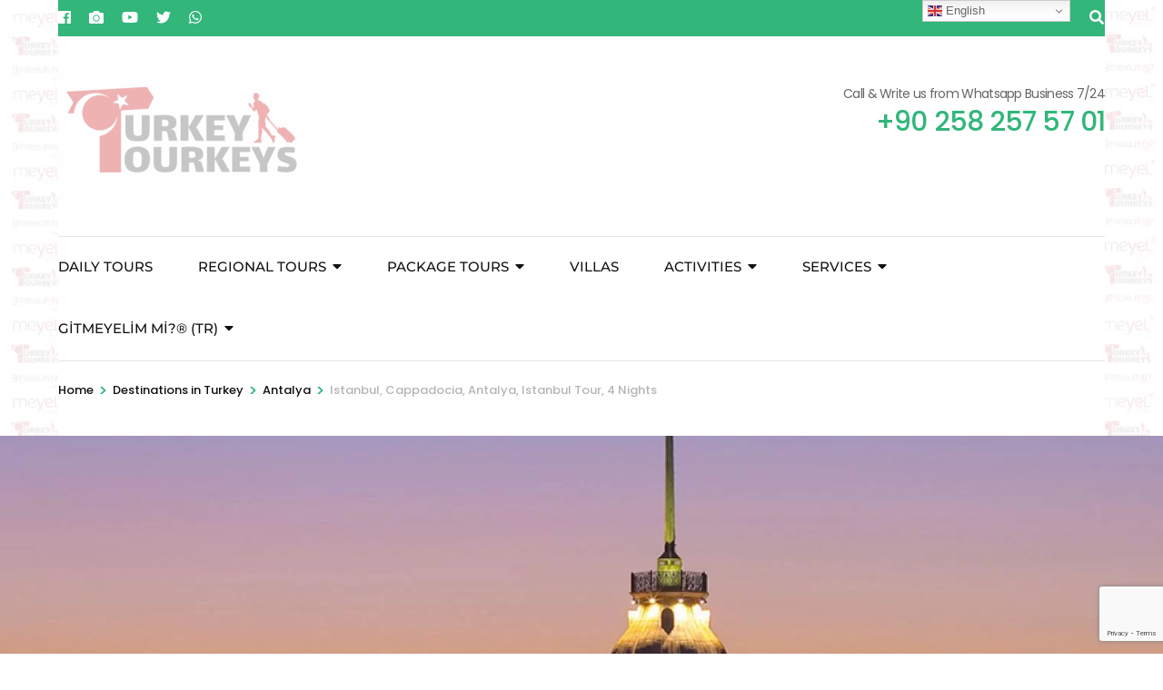

--- FILE ---
content_type: text/html; charset=UTF-8
request_url: https://www.turkeytourkeys.com/tours/4-nights-5-days-istanbul-cappadocia-antalya-istanbul-tour/
body_size: 41197
content:
    <!DOCTYPE html>
    <html lang="en-US">
    <head itemscope itemtype="https://schema.org/WebSite">

    <meta charset="UTF-8">
    <meta name="viewport" content="width=device-width, initial-scale=1">
    <link rel="profile" href="https://gmpg.org/xfn/11">
    <meta name='robots' content='index, follow, max-image-preview:large, max-snippet:-1, max-video-preview:-1' />

	<!-- This site is optimized with the Yoast SEO plugin v25.3 - https://yoast.com/wordpress/plugins/seo/ -->
	<title>Istanbul, Cappadocia, Antalya, Istanbul Tour, 4 Nights - Turkey Tourkeys &amp; Gitmeyelim mi?</title>
	<meta name="description" content="Lets travel  and explore Istanbul, Cappadocia, Antalya in 5 days with this tour. Highlights are; Hippodrome, Topkapı Palace, Bosphorus Cruise, Göreme Open Air Museum, Devrent Valley, Ihlara Valley, Derinkuyu Underground City, Kaleici old Town in Antalya and more…" />
	<link rel="canonical" href="https://www.turkeytourkeys.com/tours/4-nights-5-days-istanbul-cappadocia-antalya-istanbul-tour/" />
	<meta property="og:locale" content="en_US" />
	<meta property="og:type" content="article" />
	<meta property="og:title" content="Istanbul, Cappadocia, Antalya, Istanbul Tour, 4 Nights - Turkey Tourkeys &amp; Gitmeyelim mi?" />
	<meta property="og:description" content="Lets travel  and explore Istanbul, Cappadocia, Antalya in 5 days with this tour. Highlights are; Hippodrome, Topkapı Palace, Bosphorus Cruise, Göreme Open Air Museum, Devrent Valley, Ihlara Valley, Derinkuyu Underground City, Kaleici old Town in Antalya and more…" />
	<meta property="og:url" content="https://www.turkeytourkeys.com/tours/4-nights-5-days-istanbul-cappadocia-antalya-istanbul-tour/" />
	<meta property="og:site_name" content="Turkey Tourkeys &amp; Gitmeyelim mi?" />
	<meta property="article:publisher" content="https://www.facebook.com/meyeltours" />
	<meta property="article:modified_time" content="2026-01-09T14:45:25+00:00" />
	<meta property="og:image" content="https://www.turkeytourkeys.com/wp-content/uploads/2020/12/istanbul_12_thumbnail_turkeytourkeys.png" />
	<meta property="og:image:width" content="1000" />
	<meta property="og:image:height" content="700" />
	<meta property="og:image:type" content="image/png" />
	<meta name="twitter:card" content="summary_large_image" />
	<meta name="twitter:site" content="@MeyelTours" />
	<meta name="twitter:label1" content="Est. reading time" />
	<meta name="twitter:data1" content="9 minutes" />
	<script type="application/ld+json" class="yoast-schema-graph">{"@context":"https://schema.org","@graph":[{"@type":"WebPage","@id":"https://www.turkeytourkeys.com/tours/4-nights-5-days-istanbul-cappadocia-antalya-istanbul-tour/","url":"https://www.turkeytourkeys.com/tours/4-nights-5-days-istanbul-cappadocia-antalya-istanbul-tour/","name":"Istanbul, Cappadocia, Antalya, Istanbul Tour, 4 Nights - Turkey Tourkeys &amp; Gitmeyelim mi?","isPartOf":{"@id":"https://www.turkeytourkeys.com/#website"},"primaryImageOfPage":{"@id":"https://www.turkeytourkeys.com/tours/4-nights-5-days-istanbul-cappadocia-antalya-istanbul-tour/#primaryimage"},"image":{"@id":"https://www.turkeytourkeys.com/tours/4-nights-5-days-istanbul-cappadocia-antalya-istanbul-tour/#primaryimage"},"thumbnailUrl":"https://www.turkeytourkeys.com/wp-content/uploads/2020/12/istanbul_12_thumbnail_turkeytourkeys.png","datePublished":"2020-12-28T23:34:54+00:00","dateModified":"2026-01-09T14:45:25+00:00","description":"Lets travel  and explore Istanbul, Cappadocia, Antalya in 5 days with this tour. Highlights are; Hippodrome, Topkapı Palace, Bosphorus Cruise, Göreme Open Air Museum, Devrent Valley, Ihlara Valley, Derinkuyu Underground City, Kaleici old Town in Antalya and more…","breadcrumb":{"@id":"https://www.turkeytourkeys.com/tours/4-nights-5-days-istanbul-cappadocia-antalya-istanbul-tour/#breadcrumb"},"inLanguage":"en-US","potentialAction":[{"@type":"ReadAction","target":["https://www.turkeytourkeys.com/tours/4-nights-5-days-istanbul-cappadocia-antalya-istanbul-tour/"]}]},{"@type":"ImageObject","inLanguage":"en-US","@id":"https://www.turkeytourkeys.com/tours/4-nights-5-days-istanbul-cappadocia-antalya-istanbul-tour/#primaryimage","url":"https://www.turkeytourkeys.com/wp-content/uploads/2020/12/istanbul_12_thumbnail_turkeytourkeys.png","contentUrl":"https://www.turkeytourkeys.com/wp-content/uploads/2020/12/istanbul_12_thumbnail_turkeytourkeys.png","width":1000,"height":700},{"@type":"BreadcrumbList","@id":"https://www.turkeytourkeys.com/tours/4-nights-5-days-istanbul-cappadocia-antalya-istanbul-tour/#breadcrumb","itemListElement":[{"@type":"ListItem","position":1,"name":"Anasayfa","item":"https://www.turkeytourkeys.com/"},{"@type":"ListItem","position":2,"name":"Trips","item":"https://www.turkeytourkeys.com/tours/"},{"@type":"ListItem","position":3,"name":"Istanbul, Cappadocia, Antalya, Istanbul Tour, 4 Nights"}]},{"@type":"WebSite","@id":"https://www.turkeytourkeys.com/#website","url":"https://www.turkeytourkeys.com/","name":"Turkey Tourkeys &amp; Gitmeyelim mi?","description":"Tour Keys of Turkey / Turkey Tours / Pamukkale Tours / Istanbul Tours / Cappadocia Tours / Ephesus Tours / Antalya Tours / Fethiye Tours / Turkey Activities / Flight Ticket / Airport Transfer","publisher":{"@id":"https://www.turkeytourkeys.com/#organization"},"potentialAction":[{"@type":"SearchAction","target":{"@type":"EntryPoint","urlTemplate":"https://www.turkeytourkeys.com/?s={search_term_string}"},"query-input":{"@type":"PropertyValueSpecification","valueRequired":true,"valueName":"search_term_string"}}],"inLanguage":"en-US"},{"@type":"Organization","@id":"https://www.turkeytourkeys.com/#organization","name":"TURKEY TOURKEYS","url":"https://www.turkeytourkeys.com/","logo":{"@type":"ImageObject","inLanguage":"en-US","@id":"https://www.turkeytourkeys.com/#/schema/logo/image/","url":"https://www.turkeytourkeys.com/wp-content/uploads/2021/01/turkeytourkeysfooterlogored.png","contentUrl":"https://www.turkeytourkeys.com/wp-content/uploads/2021/01/turkeytourkeysfooterlogored.png","width":225,"height":225,"caption":"TURKEY TOURKEYS"},"image":{"@id":"https://www.turkeytourkeys.com/#/schema/logo/image/"},"sameAs":["https://www.facebook.com/meyeltours","https://x.com/MeyelTours","https://www.instagram.com/meyeltours/","https://www.linkedin.com/company/meyeltours/","https://www.youtube.com/channel/UCK14LZio3nSAAVLpDu3bCSA"]}]}</script>
	<!-- / Yoast SEO plugin. -->


<link rel='dns-prefetch' href='//www.googletagmanager.com' />
<link rel='dns-prefetch' href='//pagead2.googlesyndication.com' />
<link rel="alternate" type="application/rss+xml" title="Turkey Tourkeys &amp; Gitmeyelim mi? &raquo; Feed" href="https://www.turkeytourkeys.com/feed/" />
<link rel="alternate" type="application/rss+xml" title="Turkey Tourkeys &amp; Gitmeyelim mi? &raquo; Comments Feed" href="https://www.turkeytourkeys.com/comments/feed/" />
<link rel="alternate" type="application/rss+xml" title="Turkey Tourkeys &amp; Gitmeyelim mi? &raquo; Istanbul, Cappadocia, Antalya, Istanbul Tour, 4 Nights Comments Feed" href="https://www.turkeytourkeys.com/tours/4-nights-5-days-istanbul-cappadocia-antalya-istanbul-tour/feed/" />
<link rel="alternate" title="oEmbed (JSON)" type="application/json+oembed" href="https://www.turkeytourkeys.com/wp-json/oembed/1.0/embed?url=https%3A%2F%2Fwww.turkeytourkeys.com%2Ftours%2F4-nights-5-days-istanbul-cappadocia-antalya-istanbul-tour%2F" />
<link rel="alternate" title="oEmbed (XML)" type="text/xml+oembed" href="https://www.turkeytourkeys.com/wp-json/oembed/1.0/embed?url=https%3A%2F%2Fwww.turkeytourkeys.com%2Ftours%2F4-nights-5-days-istanbul-cappadocia-antalya-istanbul-tour%2F&#038;format=xml" />
<style id='wp-img-auto-sizes-contain-inline-css' type='text/css'>
img:is([sizes=auto i],[sizes^="auto," i]){contain-intrinsic-size:3000px 1500px}
/*# sourceURL=wp-img-auto-sizes-contain-inline-css */
</style>
<style id='wp-emoji-styles-inline-css' type='text/css'>

	img.wp-smiley, img.emoji {
		display: inline !important;
		border: none !important;
		box-shadow: none !important;
		height: 1em !important;
		width: 1em !important;
		margin: 0 0.07em !important;
		vertical-align: -0.1em !important;
		background: none !important;
		padding: 0 !important;
	}
/*# sourceURL=wp-emoji-styles-inline-css */
</style>
<style id='wp-block-library-inline-css' type='text/css'>
:root{--wp-block-synced-color:#7a00df;--wp-block-synced-color--rgb:122,0,223;--wp-bound-block-color:var(--wp-block-synced-color);--wp-editor-canvas-background:#ddd;--wp-admin-theme-color:#007cba;--wp-admin-theme-color--rgb:0,124,186;--wp-admin-theme-color-darker-10:#006ba1;--wp-admin-theme-color-darker-10--rgb:0,107,160.5;--wp-admin-theme-color-darker-20:#005a87;--wp-admin-theme-color-darker-20--rgb:0,90,135;--wp-admin-border-width-focus:2px}@media (min-resolution:192dpi){:root{--wp-admin-border-width-focus:1.5px}}.wp-element-button{cursor:pointer}:root .has-very-light-gray-background-color{background-color:#eee}:root .has-very-dark-gray-background-color{background-color:#313131}:root .has-very-light-gray-color{color:#eee}:root .has-very-dark-gray-color{color:#313131}:root .has-vivid-green-cyan-to-vivid-cyan-blue-gradient-background{background:linear-gradient(135deg,#00d084,#0693e3)}:root .has-purple-crush-gradient-background{background:linear-gradient(135deg,#34e2e4,#4721fb 50%,#ab1dfe)}:root .has-hazy-dawn-gradient-background{background:linear-gradient(135deg,#faaca8,#dad0ec)}:root .has-subdued-olive-gradient-background{background:linear-gradient(135deg,#fafae1,#67a671)}:root .has-atomic-cream-gradient-background{background:linear-gradient(135deg,#fdd79a,#004a59)}:root .has-nightshade-gradient-background{background:linear-gradient(135deg,#330968,#31cdcf)}:root .has-midnight-gradient-background{background:linear-gradient(135deg,#020381,#2874fc)}:root{--wp--preset--font-size--normal:16px;--wp--preset--font-size--huge:42px}.has-regular-font-size{font-size:1em}.has-larger-font-size{font-size:2.625em}.has-normal-font-size{font-size:var(--wp--preset--font-size--normal)}.has-huge-font-size{font-size:var(--wp--preset--font-size--huge)}.has-text-align-center{text-align:center}.has-text-align-left{text-align:left}.has-text-align-right{text-align:right}.has-fit-text{white-space:nowrap!important}#end-resizable-editor-section{display:none}.aligncenter{clear:both}.items-justified-left{justify-content:flex-start}.items-justified-center{justify-content:center}.items-justified-right{justify-content:flex-end}.items-justified-space-between{justify-content:space-between}.screen-reader-text{border:0;clip-path:inset(50%);height:1px;margin:-1px;overflow:hidden;padding:0;position:absolute;width:1px;word-wrap:normal!important}.screen-reader-text:focus{background-color:#ddd;clip-path:none;color:#444;display:block;font-size:1em;height:auto;left:5px;line-height:normal;padding:15px 23px 14px;text-decoration:none;top:5px;width:auto;z-index:100000}html :where(.has-border-color){border-style:solid}html :where([style*=border-top-color]){border-top-style:solid}html :where([style*=border-right-color]){border-right-style:solid}html :where([style*=border-bottom-color]){border-bottom-style:solid}html :where([style*=border-left-color]){border-left-style:solid}html :where([style*=border-width]){border-style:solid}html :where([style*=border-top-width]){border-top-style:solid}html :where([style*=border-right-width]){border-right-style:solid}html :where([style*=border-bottom-width]){border-bottom-style:solid}html :where([style*=border-left-width]){border-left-style:solid}html :where(img[class*=wp-image-]){height:auto;max-width:100%}:where(figure){margin:0 0 1em}html :where(.is-position-sticky){--wp-admin--admin-bar--position-offset:var(--wp-admin--admin-bar--height,0px)}@media screen and (max-width:600px){html :where(.is-position-sticky){--wp-admin--admin-bar--position-offset:0px}}

/*# sourceURL=wp-block-library-inline-css */
</style><style id='global-styles-inline-css' type='text/css'>
:root{--wp--preset--aspect-ratio--square: 1;--wp--preset--aspect-ratio--4-3: 4/3;--wp--preset--aspect-ratio--3-4: 3/4;--wp--preset--aspect-ratio--3-2: 3/2;--wp--preset--aspect-ratio--2-3: 2/3;--wp--preset--aspect-ratio--16-9: 16/9;--wp--preset--aspect-ratio--9-16: 9/16;--wp--preset--color--black: #000000;--wp--preset--color--cyan-bluish-gray: #abb8c3;--wp--preset--color--white: #ffffff;--wp--preset--color--pale-pink: #f78da7;--wp--preset--color--vivid-red: #cf2e2e;--wp--preset--color--luminous-vivid-orange: #ff6900;--wp--preset--color--luminous-vivid-amber: #fcb900;--wp--preset--color--light-green-cyan: #7bdcb5;--wp--preset--color--vivid-green-cyan: #00d084;--wp--preset--color--pale-cyan-blue: #8ed1fc;--wp--preset--color--vivid-cyan-blue: #0693e3;--wp--preset--color--vivid-purple: #9b51e0;--wp--preset--gradient--vivid-cyan-blue-to-vivid-purple: linear-gradient(135deg,rgb(6,147,227) 0%,rgb(155,81,224) 100%);--wp--preset--gradient--light-green-cyan-to-vivid-green-cyan: linear-gradient(135deg,rgb(122,220,180) 0%,rgb(0,208,130) 100%);--wp--preset--gradient--luminous-vivid-amber-to-luminous-vivid-orange: linear-gradient(135deg,rgb(252,185,0) 0%,rgb(255,105,0) 100%);--wp--preset--gradient--luminous-vivid-orange-to-vivid-red: linear-gradient(135deg,rgb(255,105,0) 0%,rgb(207,46,46) 100%);--wp--preset--gradient--very-light-gray-to-cyan-bluish-gray: linear-gradient(135deg,rgb(238,238,238) 0%,rgb(169,184,195) 100%);--wp--preset--gradient--cool-to-warm-spectrum: linear-gradient(135deg,rgb(74,234,220) 0%,rgb(151,120,209) 20%,rgb(207,42,186) 40%,rgb(238,44,130) 60%,rgb(251,105,98) 80%,rgb(254,248,76) 100%);--wp--preset--gradient--blush-light-purple: linear-gradient(135deg,rgb(255,206,236) 0%,rgb(152,150,240) 100%);--wp--preset--gradient--blush-bordeaux: linear-gradient(135deg,rgb(254,205,165) 0%,rgb(254,45,45) 50%,rgb(107,0,62) 100%);--wp--preset--gradient--luminous-dusk: linear-gradient(135deg,rgb(255,203,112) 0%,rgb(199,81,192) 50%,rgb(65,88,208) 100%);--wp--preset--gradient--pale-ocean: linear-gradient(135deg,rgb(255,245,203) 0%,rgb(182,227,212) 50%,rgb(51,167,181) 100%);--wp--preset--gradient--electric-grass: linear-gradient(135deg,rgb(202,248,128) 0%,rgb(113,206,126) 100%);--wp--preset--gradient--midnight: linear-gradient(135deg,rgb(2,3,129) 0%,rgb(40,116,252) 100%);--wp--preset--font-size--small: 13px;--wp--preset--font-size--medium: 20px;--wp--preset--font-size--large: 36px;--wp--preset--font-size--x-large: 42px;--wp--preset--spacing--20: 0.44rem;--wp--preset--spacing--30: 0.67rem;--wp--preset--spacing--40: 1rem;--wp--preset--spacing--50: 1.5rem;--wp--preset--spacing--60: 2.25rem;--wp--preset--spacing--70: 3.38rem;--wp--preset--spacing--80: 5.06rem;--wp--preset--shadow--natural: 6px 6px 9px rgba(0, 0, 0, 0.2);--wp--preset--shadow--deep: 12px 12px 50px rgba(0, 0, 0, 0.4);--wp--preset--shadow--sharp: 6px 6px 0px rgba(0, 0, 0, 0.2);--wp--preset--shadow--outlined: 6px 6px 0px -3px rgb(255, 255, 255), 6px 6px rgb(0, 0, 0);--wp--preset--shadow--crisp: 6px 6px 0px rgb(0, 0, 0);}:where(.is-layout-flex){gap: 0.5em;}:where(.is-layout-grid){gap: 0.5em;}body .is-layout-flex{display: flex;}.is-layout-flex{flex-wrap: wrap;align-items: center;}.is-layout-flex > :is(*, div){margin: 0;}body .is-layout-grid{display: grid;}.is-layout-grid > :is(*, div){margin: 0;}:where(.wp-block-columns.is-layout-flex){gap: 2em;}:where(.wp-block-columns.is-layout-grid){gap: 2em;}:where(.wp-block-post-template.is-layout-flex){gap: 1.25em;}:where(.wp-block-post-template.is-layout-grid){gap: 1.25em;}.has-black-color{color: var(--wp--preset--color--black) !important;}.has-cyan-bluish-gray-color{color: var(--wp--preset--color--cyan-bluish-gray) !important;}.has-white-color{color: var(--wp--preset--color--white) !important;}.has-pale-pink-color{color: var(--wp--preset--color--pale-pink) !important;}.has-vivid-red-color{color: var(--wp--preset--color--vivid-red) !important;}.has-luminous-vivid-orange-color{color: var(--wp--preset--color--luminous-vivid-orange) !important;}.has-luminous-vivid-amber-color{color: var(--wp--preset--color--luminous-vivid-amber) !important;}.has-light-green-cyan-color{color: var(--wp--preset--color--light-green-cyan) !important;}.has-vivid-green-cyan-color{color: var(--wp--preset--color--vivid-green-cyan) !important;}.has-pale-cyan-blue-color{color: var(--wp--preset--color--pale-cyan-blue) !important;}.has-vivid-cyan-blue-color{color: var(--wp--preset--color--vivid-cyan-blue) !important;}.has-vivid-purple-color{color: var(--wp--preset--color--vivid-purple) !important;}.has-black-background-color{background-color: var(--wp--preset--color--black) !important;}.has-cyan-bluish-gray-background-color{background-color: var(--wp--preset--color--cyan-bluish-gray) !important;}.has-white-background-color{background-color: var(--wp--preset--color--white) !important;}.has-pale-pink-background-color{background-color: var(--wp--preset--color--pale-pink) !important;}.has-vivid-red-background-color{background-color: var(--wp--preset--color--vivid-red) !important;}.has-luminous-vivid-orange-background-color{background-color: var(--wp--preset--color--luminous-vivid-orange) !important;}.has-luminous-vivid-amber-background-color{background-color: var(--wp--preset--color--luminous-vivid-amber) !important;}.has-light-green-cyan-background-color{background-color: var(--wp--preset--color--light-green-cyan) !important;}.has-vivid-green-cyan-background-color{background-color: var(--wp--preset--color--vivid-green-cyan) !important;}.has-pale-cyan-blue-background-color{background-color: var(--wp--preset--color--pale-cyan-blue) !important;}.has-vivid-cyan-blue-background-color{background-color: var(--wp--preset--color--vivid-cyan-blue) !important;}.has-vivid-purple-background-color{background-color: var(--wp--preset--color--vivid-purple) !important;}.has-black-border-color{border-color: var(--wp--preset--color--black) !important;}.has-cyan-bluish-gray-border-color{border-color: var(--wp--preset--color--cyan-bluish-gray) !important;}.has-white-border-color{border-color: var(--wp--preset--color--white) !important;}.has-pale-pink-border-color{border-color: var(--wp--preset--color--pale-pink) !important;}.has-vivid-red-border-color{border-color: var(--wp--preset--color--vivid-red) !important;}.has-luminous-vivid-orange-border-color{border-color: var(--wp--preset--color--luminous-vivid-orange) !important;}.has-luminous-vivid-amber-border-color{border-color: var(--wp--preset--color--luminous-vivid-amber) !important;}.has-light-green-cyan-border-color{border-color: var(--wp--preset--color--light-green-cyan) !important;}.has-vivid-green-cyan-border-color{border-color: var(--wp--preset--color--vivid-green-cyan) !important;}.has-pale-cyan-blue-border-color{border-color: var(--wp--preset--color--pale-cyan-blue) !important;}.has-vivid-cyan-blue-border-color{border-color: var(--wp--preset--color--vivid-cyan-blue) !important;}.has-vivid-purple-border-color{border-color: var(--wp--preset--color--vivid-purple) !important;}.has-vivid-cyan-blue-to-vivid-purple-gradient-background{background: var(--wp--preset--gradient--vivid-cyan-blue-to-vivid-purple) !important;}.has-light-green-cyan-to-vivid-green-cyan-gradient-background{background: var(--wp--preset--gradient--light-green-cyan-to-vivid-green-cyan) !important;}.has-luminous-vivid-amber-to-luminous-vivid-orange-gradient-background{background: var(--wp--preset--gradient--luminous-vivid-amber-to-luminous-vivid-orange) !important;}.has-luminous-vivid-orange-to-vivid-red-gradient-background{background: var(--wp--preset--gradient--luminous-vivid-orange-to-vivid-red) !important;}.has-very-light-gray-to-cyan-bluish-gray-gradient-background{background: var(--wp--preset--gradient--very-light-gray-to-cyan-bluish-gray) !important;}.has-cool-to-warm-spectrum-gradient-background{background: var(--wp--preset--gradient--cool-to-warm-spectrum) !important;}.has-blush-light-purple-gradient-background{background: var(--wp--preset--gradient--blush-light-purple) !important;}.has-blush-bordeaux-gradient-background{background: var(--wp--preset--gradient--blush-bordeaux) !important;}.has-luminous-dusk-gradient-background{background: var(--wp--preset--gradient--luminous-dusk) !important;}.has-pale-ocean-gradient-background{background: var(--wp--preset--gradient--pale-ocean) !important;}.has-electric-grass-gradient-background{background: var(--wp--preset--gradient--electric-grass) !important;}.has-midnight-gradient-background{background: var(--wp--preset--gradient--midnight) !important;}.has-small-font-size{font-size: var(--wp--preset--font-size--small) !important;}.has-medium-font-size{font-size: var(--wp--preset--font-size--medium) !important;}.has-large-font-size{font-size: var(--wp--preset--font-size--large) !important;}.has-x-large-font-size{font-size: var(--wp--preset--font-size--x-large) !important;}
/*# sourceURL=global-styles-inline-css */
</style>

<style id='classic-theme-styles-inline-css' type='text/css'>
/*! This file is auto-generated */
.wp-block-button__link{color:#fff;background-color:#32373c;border-radius:9999px;box-shadow:none;text-decoration:none;padding:calc(.667em + 2px) calc(1.333em + 2px);font-size:1.125em}.wp-block-file__button{background:#32373c;color:#fff;text-decoration:none}
/*# sourceURL=/wp-includes/css/classic-themes.min.css */
</style>
<link rel='stylesheet' id='wte-fpickr-css' href='https://www.turkeytourkeys.com/wp-content/plugins/wp-travel-engine/assets/lib/flatpickr-4.6.9/fpickr.css?ver=4.6.9' type='text/css' media='all' />
<link rel='stylesheet' id='style-trip-booking-modal-css' href='https://www.turkeytourkeys.com/wp-content/plugins/wp-travel-engine/dist/public/components/style-trip-booking-modal.css?ver=1750058659' type='text/css' media='all' />
<link rel='stylesheet' id='single-trip-css' href='https://www.turkeytourkeys.com/wp-content/plugins/wp-travel-engine/dist/public/single-trip.css?ver=1750058659' type='text/css' media='all' />
<link rel='stylesheet' id='pb_animate-css' href='https://www.turkeytourkeys.com/wp-content/plugins/ays-popup-box/public/css/animate.css?ver=5.3.6' type='text/css' media='all' />
<link rel='stylesheet' id='contact-form-7-css' href='https://www.turkeytourkeys.com/wp-content/plugins/contact-form-7/includes/css/styles.css?ver=6.0.6' type='text/css' media='all' />
<link rel='stylesheet' id='odometer-css' href='https://www.turkeytourkeys.com/wp-content/plugins/travel-agency-companion/public/css/odometer.min.css?ver=0.4.6' type='text/css' media='all' />
<link rel='stylesheet' id='owl-carousel-css' href='https://www.turkeytourkeys.com/wp-content/plugins/wp-travel-engine/assets/lib/owl-carousel-2.3.4/owl.carousel.css?ver=6.9' type='text/css' media='all' />
<link rel='stylesheet' id='travel-agency-companion-css' href='https://www.turkeytourkeys.com/wp-content/plugins/travel-agency-companion/public/css/travel-agency-companion-public.min.css?ver=1.5.9' type='text/css' media='all' />
<style id='travel-agency-companion-inline-css' type='text/css'>

                    .activities:after{
                        background: url( https://www.turkeytourkeys.com/wp-content/plugins/travel-agency-companion/includes/images/img2.jpg ) no-repeat;
                    }
/*# sourceURL=travel-agency-companion-inline-css */
</style>
<link rel='stylesheet' id='animate-css' href='https://www.turkeytourkeys.com/wp-content/plugins/wp-travel-engine/assets/lib/animate.css?ver=3.5.2' type='text/css' media='all' />
<link rel='stylesheet' id='travel-agency-google-fonts-css' href='https://www.turkeytourkeys.com/wp-content/fonts/5caaee30e588ae66a030f89f43b6a95d.css?ver=6.9' type='text/css' media='all' />
<link rel='stylesheet' id='travel-agency-style-css' href='https://www.turkeytourkeys.com/wp-content/themes/travel-agency/style.css?ver=1.5.2' type='text/css' media='all' />
<style id='travel-agency-style-inline-css' type='text/css'>

            .site-title, .site-description{
                    display: none;
            }
/*# sourceURL=travel-agency-style-inline-css */
</style>
<link rel='stylesheet' id='taxopress-frontend-css-css' href='https://www.turkeytourkeys.com/wp-content/plugins/simple-tags/assets/frontend/css/frontend.css?ver=3.36.0' type='text/css' media='all' />
<script type="text/javascript" src="https://www.turkeytourkeys.com/wp-includes/js/jquery/jquery.min.js?ver=3.7.1" id="jquery-core-js"></script>
<script type="text/javascript" src="https://www.turkeytourkeys.com/wp-includes/js/jquery/jquery-migrate.min.js?ver=3.4.1" id="jquery-migrate-js"></script>
<script type="text/javascript" src="https://www.turkeytourkeys.com/wp-includes/js/dist/redux-routine.min.js?ver=8bb92d45458b29590f53" id="wp-redux-routine-js"></script>
<script type="text/javascript" src="https://www.turkeytourkeys.com/wp-content/plugins/wp-travel-engine/assets/lib/redux.min.js?ver=4.0.5" id="wte-redux-js"></script>
<script type="text/javascript" id="ays-pb-js-extra">
/* <![CDATA[ */
var pbLocalizeObj = {"ajax":"https://www.turkeytourkeys.com/wp-admin/admin-ajax.php","seconds":"seconds","thisWillClose":"This will close in","icons":{"close_icon":"\u003Csvg class=\"ays_pb_material_close_icon\" xmlns=\"https://www.w3.org/2000/svg\" height=\"36px\" viewBox=\"0 0 24 24\" width=\"36px\" fill=\"#000000\" alt=\"Pop-up Close\"\u003E\u003Cpath d=\"M0 0h24v24H0z\" fill=\"none\"/\u003E\u003Cpath d=\"M19 6.41L17.59 5 12 10.59 6.41 5 5 6.41 10.59 12 5 17.59 6.41 19 12 13.41 17.59 19 19 17.59 13.41 12z\"/\u003E\u003C/svg\u003E","close_circle_icon":"\u003Csvg class=\"ays_pb_material_close_circle_icon\" xmlns=\"https://www.w3.org/2000/svg\" height=\"24\" viewBox=\"0 0 24 24\" width=\"36\" alt=\"Pop-up Close\"\u003E\u003Cpath d=\"M0 0h24v24H0z\" fill=\"none\"/\u003E\u003Cpath d=\"M12 2C6.47 2 2 6.47 2 12s4.47 10 10 10 10-4.47 10-10S17.53 2 12 2zm5 13.59L15.59 17 12 13.41 8.41 17 7 15.59 10.59 12 7 8.41 8.41 7 12 10.59 15.59 7 17 8.41 13.41 12 17 15.59z\"/\u003E\u003C/svg\u003E","volume_up_icon":"\u003Csvg class=\"ays_pb_fa_volume\" xmlns=\"https://www.w3.org/2000/svg\" height=\"24\" viewBox=\"0 0 24 24\" width=\"36\"\u003E\u003Cpath d=\"M0 0h24v24H0z\" fill=\"none\"/\u003E\u003Cpath d=\"M3 9v6h4l5 5V4L7 9H3zm13.5 3c0-1.77-1.02-3.29-2.5-4.03v8.05c1.48-.73 2.5-2.25 2.5-4.02zM14 3.23v2.06c2.89.86 5 3.54 5 6.71s-2.11 5.85-5 6.71v2.06c4.01-.91 7-4.49 7-8.77s-2.99-7.86-7-8.77z\"/\u003E\u003C/svg\u003E","volume_mute_icon":"\u003Csvg xmlns=\"https://www.w3.org/2000/svg\" height=\"24\" viewBox=\"0 0 24 24\" width=\"24\"\u003E\u003Cpath d=\"M0 0h24v24H0z\" fill=\"none\"/\u003E\u003Cpath d=\"M7 9v6h4l5 5V4l-5 5H7z\"/\u003E\u003C/svg\u003E"}};
//# sourceURL=ays-pb-js-extra
/* ]]> */
</script>
<script type="text/javascript" src="https://www.turkeytourkeys.com/wp-content/plugins/ays-popup-box/public/js/ays-pb-public.js?ver=5.3.6" id="ays-pb-js"></script>
<script type="text/javascript" src="https://www.turkeytourkeys.com/wp-content/plugins/simple-tags/assets/frontend/js/frontend.js?ver=3.36.0" id="taxopress-frontend-js-js"></script>

<!-- Google tag (gtag.js) snippet added by Site Kit -->
<!-- Google Analytics snippet added by Site Kit -->
<script type="text/javascript" src="https://www.googletagmanager.com/gtag/js?id=GT-P8ZTSH3" id="google_gtagjs-js" async></script>
<script type="text/javascript" id="google_gtagjs-js-after">
/* <![CDATA[ */
window.dataLayer = window.dataLayer || [];function gtag(){dataLayer.push(arguments);}
gtag("set","linker",{"domains":["www.turkeytourkeys.com"]});
gtag("js", new Date());
gtag("set", "developer_id.dZTNiMT", true);
gtag("config", "GT-P8ZTSH3");
//# sourceURL=google_gtagjs-js-after
/* ]]> */
</script>
<link rel="https://api.w.org/" href="https://www.turkeytourkeys.com/wp-json/" /><link rel="alternate" title="JSON" type="application/json" href="https://www.turkeytourkeys.com/wp-json/wp/v2/trip/318" /><link rel="EditURI" type="application/rsd+xml" title="RSD" href="https://www.turkeytourkeys.com/xmlrpc.php?rsd" />
<meta name="generator" content="WordPress 6.9" />
<link rel='shortlink' href='https://www.turkeytourkeys.com/?p=318' />
		<!-- Custom Logo: hide header text -->
		<style id="custom-logo-css" type="text/css">
			.site-title, .site-description {
				position: absolute;
				clip-path: inset(50%);
			}
		</style>
				<style>.wpte-bf-book-summary .wpte-bf-trip-name-wrap{display:flex;flex-direction:column;align-items:flex-start}.wpte-bf-trip-code{margin:15px 0 0 0;padding:3px 15px;font-size:15px;letter-spacing:.5px;line-height:1.7;background:var(--primary-color);color:rgba(255,255,255,.85);border-radius:3px;order:3;font-style:italic}.wpte-bf-trip-code span{font-style:normal;font-weight:600}</style>
		<meta name="generator" content="Site Kit by Google 1.171.0" />
<!-- Google AdSense meta tags added by Site Kit -->
<meta name="google-adsense-platform-account" content="ca-host-pub-2644536267352236">
<meta name="google-adsense-platform-domain" content="sitekit.withgoogle.com">
<!-- End Google AdSense meta tags added by Site Kit -->
<style type="text/css">.recentcomments a{display:inline !important;padding:0 !important;margin:0 !important;}</style><style type="text/css" id="custom-background-css">
body.custom-background { background-image: url("https://www.turkeytourkeys.com/wp-content/uploads/2023/12/ttkbackground-2.png"); background-position: center center; background-size: cover; background-repeat: no-repeat; background-attachment: fixed; }
</style>
	
<!-- Google Tag Manager snippet added by Site Kit -->
<script type="text/javascript">
/* <![CDATA[ */

			( function( w, d, s, l, i ) {
				w[l] = w[l] || [];
				w[l].push( {'gtm.start': new Date().getTime(), event: 'gtm.js'} );
				var f = d.getElementsByTagName( s )[0],
					j = d.createElement( s ), dl = l != 'dataLayer' ? '&l=' + l : '';
				j.async = true;
				j.src = 'https://www.googletagmanager.com/gtm.js?id=' + i + dl;
				f.parentNode.insertBefore( j, f );
			} )( window, document, 'script', 'dataLayer', 'GTM-KPFR7VR' );
			
/* ]]> */
</script>

<!-- End Google Tag Manager snippet added by Site Kit -->

<!-- Google AdSense snippet added by Site Kit -->
<script type="text/javascript" async="async" src="https://pagead2.googlesyndication.com/pagead/js/adsbygoogle.js?client=ca-pub-2968047770398274&amp;host=ca-host-pub-2644536267352236" crossorigin="anonymous"></script>

<!-- End Google AdSense snippet added by Site Kit -->
<link rel="icon" href="https://www.turkeytourkeys.com/wp-content/uploads/2021/01/turkeytourkeyssmalllogo-60x60.png" sizes="32x32" />
<link rel="icon" href="https://www.turkeytourkeys.com/wp-content/uploads/2021/01/turkeytourkeyssmalllogo-300x300.png" sizes="192x192" />
<link rel="apple-touch-icon" href="https://www.turkeytourkeys.com/wp-content/uploads/2021/01/turkeytourkeyssmalllogo-300x300.png" />
<meta name="msapplication-TileImage" content="https://www.turkeytourkeys.com/wp-content/uploads/2021/01/turkeytourkeyssmalllogo-300x300.png" />

<link rel='stylesheet' id='jquery-fancy-box-css' href='https://www.turkeytourkeys.com/wp-content/plugins/wp-travel-engine/assets/lib/fancybox/jquery.fancybox.min.css?ver=3.5.7' type='text/css' media='all' />
<link rel='stylesheet' id='ays-pb-min-css' href='https://www.turkeytourkeys.com/wp-content/plugins/ays-popup-box/public/css/ays-pb-public-min.css?ver=5.3.6' type='text/css' media='all' />
</head>

<body data-rsssl=1 class="wp-singular trip-template-default single single-trip postid-318 custom-background wp-custom-logo wp-theme-travel-agency wptravelengine_653 wptravelengine_css_v2 custom-background-image custom-background" itemscope itemtype="https://schema.org/WebPage">
	
		<!-- Google Tag Manager (noscript) snippet added by Site Kit -->
		<noscript>
			<iframe src="https://www.googletagmanager.com/ns.html?id=GTM-KPFR7VR" height="0" width="0" style="display:none;visibility:hidden"></iframe>
		</noscript>
		<!-- End Google Tag Manager (noscript) snippet added by Site Kit -->
		    <div id="page" class="site">
        <a class="skip-link screen-reader-text" href="#acc-content">Skip to content (Press Enter)</a>
        <header id="masthead" class="site-header" itemscope itemtype="https://schema.org/WPHeader">
		
        <div class="header-holder">			
                        <div class="header-t">
				<div class="container">
					    <ul class="social-networks">
    	            <li><a href="https://www.facebook.com/meyeltours" target="_blank" rel="nofollow"><i class="fab fa-facebook"></i></a></li>    	   
    	            <li><a href="https://www.instagram.com/meyeltours/" target="_blank" rel="nofollow"><i class="fas fa-camera"></i></a></li>    	   
    	            <li><a href="https://www.youtube.com/channel/UCK14LZio3nSAAVLpDu3bCSA" target="_blank" rel="nofollow"><i class="fab fa-youtube"></i></a></li>    	   
    	            <li><a href="https://twitter.com/MeyelTours" target="_blank" rel="nofollow"><i class="fab fa-twitter"></i></a></li>    	   
    	            <li><a href="https://wa.me/902582575701" target="_blank" rel="nofollow"><i class="fab fa-whatsapp"></i></a></li>    	   
    		</ul>
    					<div class="tools">
						        <div class="form-section">
            <button id="btn-search" class="search-btn" data-toggle-target=".header-search-modal" data-toggle-body-class="showing-search-modal" aria-expanded="false" data-set-focus=".header-search-modal .search-field">
                <span class="fa fa-search"></span>
            </button>

            <div class="form-holder search header-searh-wrap header-search-modal cover-modal" data-modal-target-string=".header-search-modal">
                <div>
                    <form role="search" method="get" class="search-form" action="https://www.turkeytourkeys.com/">
				<label>
					<span class="screen-reader-text">Search for:</span>
					<input type="search" class="search-field" placeholder="Search &hellip;" value="" name="s" />
				</label>
				<input type="submit" class="search-submit" value="Search" />
			</form>                    <button class="btn-form-close" data-toggle-target=".header-search-modal" data-toggle-body-class="showing-search-modal" aria-expanded="false" data-set-focus=".header-search-modal">  </button>
                </div>
            </div>
    	</div><!-- .form-section -->
        						
					</div>                     
				</div>
			</div> <!-- header-t ends -->
                        
            <div class="header-b">
				<div class="container">
					<div class="site-branding" itemscope itemtype="https://schema.org/Organization">
						<a href="https://www.turkeytourkeys.com/" class="custom-logo-link" rel="home"><img width="280" height="140" src="https://www.turkeytourkeys.com/wp-content/uploads/2022/03/ttkbymyllogosite.gif" class="custom-logo" alt="Turkey Tourkeys &amp; Gitmeyelim mi?" decoding="async" /></a>                        <div class="text-logo">
							                                <p class="site-title" itemprop="name"><a href="https://www.turkeytourkeys.com/" rel="home" itemprop="url">Turkey Tourkeys &amp; Gitmeyelim mi?</a></p>
                                            				<p class="site-description" itemprop="description">Tour Keys of Turkey / Turkey Tours / Pamukkale Tours / Istanbul Tours / Cappadocia Tours / Ephesus Tours / Antalya Tours / Fethiye Tours / Turkey Activities / Flight Ticket / Airport Transfer</p>
                			                        </div>
            		</div><!-- .site-branding -->
                    
                                        <div class="right">
                        <span class="phone-label">Call &amp; Write us from Whatsapp Business 7/24</span><a href="tel:+902582575701" class="tel-link"><span class="phone">+90 258 257 57 01</span></a>                    </div>
                                        
				</div>
			</div> <!-- header-b ends -->
                        
		</div> <!-- header-holder ends -->
		
        <div class="nav-holder">
			<div class="container">
                <a href="https://www.turkeytourkeys.com/" class="home-link"><i class="fa fa-home"></i></a>

                <div class="mobile-menu-wrapper">
                    <button id="primary-toggle-button" data-toggle-target=".main-menu-modal" data-toggle-body-class="showing-main-menu-modal" aria-expanded="false" data-set-focus=".close-main-nav-toggle">MENU<i class="fa fa-bars"></i></button>

                    <nav id="mobile-site-navigation" class="main-navigation mobile-navigation">        
                        <div class="primary-menu-list main-menu-modal cover-modal" data-modal-target-string=".main-menu-modal">
                            <button class="close close-main-nav-toggle" data-toggle-target=".main-menu-modal" data-toggle-body-class="showing-main-menu-modal" aria-expanded="false" data-set-focus=".main-menu-modal">
                                CLOSE                                <i class="fas fa-times"></i>
                            </button>
                            <div class="mobile-menu" aria-label="Mobile">
                                <div class="menu-ana-menu-container"><ul id="mobile-primary-menu" class="nav-menu main-menu-modal"><li id="menu-item-172" class="menu-item menu-item-type-custom menu-item-object-custom menu-item-172"><a href="https://www.turkeytourkeys.com/turkeytours/daily-turkey-tours/">DAILY TOURS</a></li>
<li id="menu-item-650" class="menu-item menu-item-type-custom menu-item-object-custom menu-item-has-children menu-item-650"><a>REGIONAL TOURS</a>
<ul class="sub-menu">
	<li id="menu-item-173" class="menu-item menu-item-type-custom menu-item-object-custom menu-item-173"><a href="https://www.turkeytourkeys.com/turkeytours/pamukkale-tours/">PAMUKKALE TOURS</a></li>
	<li id="menu-item-455" class="menu-item menu-item-type-custom menu-item-object-custom menu-item-455"><a href="https://www.turkeytourkeys.com/turkeytours/istanbul-tours/">ISTANBUL TOURS</a></li>
	<li id="menu-item-456" class="menu-item menu-item-type-custom menu-item-object-custom menu-item-456"><a href="https://www.turkeytourkeys.com/turkeytours/cappadocia-tours/">CAPPADOCIA TOURS</a></li>
	<li id="menu-item-457" class="menu-item menu-item-type-custom menu-item-object-custom menu-item-457"><a href="https://www.turkeytourkeys.com/turkeytours/antalya-tours/">ANTALYA TOURS</a></li>
	<li id="menu-item-458" class="menu-item menu-item-type-custom menu-item-object-custom menu-item-458"><a href="https://www.turkeytourkeys.com/turkeytours/ephesus-tours/">EPHESUS TOURS</a></li>
	<li id="menu-item-939" class="menu-item menu-item-type-custom menu-item-object-custom menu-item-939"><a href="https://www.turkeytourkeys.com/turkeytours/fethiye-tours/">FETHIYE TOURS</a></li>
	<li id="menu-item-1160" class="menu-item menu-item-type-custom menu-item-object-custom menu-item-1160"><a href="https://www.turkeytourkeys.com/turkeytours/troy-tours/">TROY TOURS</a></li>
</ul>
</li>
<li id="menu-item-649" class="menu-item menu-item-type-custom menu-item-object-custom menu-item-has-children menu-item-649"><a>PACKAGE TOURS</a>
<ul class="sub-menu">
	<li id="menu-item-454" class="menu-item menu-item-type-custom menu-item-object-custom menu-item-454"><a href="https://www.turkeytourkeys.com/turkeytours/private-turkey-tours/">PRIVATE TOURS</a></li>
	<li id="menu-item-1183" class="menu-item menu-item-type-custom menu-item-object-custom menu-item-1183"><a href="https://www.turkeytourkeys.com/turkeytours/honeymoon-package-turkey-tours/">HONEYMOON TOURS</a></li>
	<li id="menu-item-333" class="menu-item menu-item-type-custom menu-item-object-custom menu-item-333"><a href="https://www.turkeytourkeys.com/turkeytours/privileged-package-turkey-tours/">PRIVILEGED PACKAGE TOURS</a></li>
	<li id="menu-item-247" class="menu-item menu-item-type-custom menu-item-object-custom menu-item-247"><a href="https://www.turkeytourkeys.com/turkeytours/1-night-2-days-turkey-tours/">1 NIGHT 2 DAYS</a></li>
	<li id="menu-item-272" class="menu-item menu-item-type-custom menu-item-object-custom menu-item-272"><a href="https://www.turkeytourkeys.com/turkeytours/2-nights-3-days-turkey-tours/">2 NIGHTS 3 DAYS</a></li>
	<li id="menu-item-303" class="menu-item menu-item-type-custom menu-item-object-custom menu-item-303"><a href="https://www.turkeytourkeys.com/turkeytours/3-nights-4-days-turkey-tours/">3 NIGHTS 4 DAYS</a></li>
	<li id="menu-item-316" class="menu-item menu-item-type-custom menu-item-object-custom menu-item-316"><a href="https://www.turkeytourkeys.com/turkeytours/4-nights-5-days-turkey-tours/">4 NIGHTS 5 DAYS</a></li>
	<li id="menu-item-325" class="menu-item menu-item-type-custom menu-item-object-custom menu-item-325"><a href="https://www.turkeytourkeys.com/turkeytours/5-nights-6-days-turkey-tours/">5 NIGHTS 6 DAYS</a></li>
	<li id="menu-item-330" class="menu-item menu-item-type-custom menu-item-object-custom menu-item-330"><a href="https://www.turkeytourkeys.com/turkeytours/6-nights-7-days-turkey-tours/">6 NIGHTS 7 DAYS</a></li>
	<li id="menu-item-1159" class="menu-item menu-item-type-custom menu-item-object-custom menu-item-1159"><a href="https://www.turkeytourkeys.com/turkeytours/7-nights-8-days-turkey-tours/">7 NIGHTS 8 DAYS</a></li>
</ul>
</li>
<li id="menu-item-1638" class="menu-item menu-item-type-custom menu-item-object-custom menu-item-1638"><a href="https://www.turkeytourkeys.com/turkeytours/villas/">VILLAS</a></li>
<li id="menu-item-469" class="menu-item menu-item-type-custom menu-item-object-custom menu-item-has-children menu-item-469"><a href="https://www.turkeytourkeys.com/index.php/activities/">ACTIVITIES</a>
<ul class="sub-menu">
	<li id="menu-item-2364" class="menu-item menu-item-type-custom menu-item-object-custom menu-item-2364"><a href="https://www.turkeytourkeys.com/activities/istanbul-activities/">ISTANBUL ACTIVITIES</a></li>
	<li id="menu-item-940" class="menu-item menu-item-type-custom menu-item-object-custom menu-item-940"><a href="https://www.turkeytourkeys.com/index.php/activities/cappadocia-activities/">CAPPADOCIA ACTIVITIES</a></li>
	<li id="menu-item-942" class="menu-item menu-item-type-custom menu-item-object-custom menu-item-942"><a href="https://www.turkeytourkeys.com/index.php/activities/antalya-activities/">ANTALYA ACTIVITIES</a></li>
	<li id="menu-item-943" class="menu-item menu-item-type-custom menu-item-object-custom menu-item-943"><a href="https://www.turkeytourkeys.com/index.php/activities/fethiye-activities/">FETHIYE ACTIVITIES</a></li>
	<li id="menu-item-941" class="menu-item menu-item-type-custom menu-item-object-custom menu-item-941"><a href="https://www.turkeytourkeys.com/index.php/activities/pamukkale-activities/">PAMUKKALE ACTIVITIES</a></li>
	<li id="menu-item-944" class="menu-item menu-item-type-custom menu-item-object-custom menu-item-944"><a href="https://www.turkeytourkeys.com/index.php/activities/">ALL REGIONS ACTIVITIES</a></li>
</ul>
</li>
<li id="menu-item-1182" class="menu-item menu-item-type-custom menu-item-object-custom menu-item-has-children menu-item-1182"><a>SERVICES</a>
<ul class="sub-menu">
	<li id="menu-item-1728" class="menu-item menu-item-type-post_type menu-item-object-page menu-item-1728"><a href="https://www.turkeytourkeys.com/hotels-in-turkey/">HOTELS IN TURKEY</a></li>
	<li id="menu-item-64" class="menu-item menu-item-type-post_type menu-item-object-page menu-item-64"><a href="https://www.turkeytourkeys.com/airport-transfer/">AIRPORT TRANSFER</a></li>
</ul>
</li>
<li id="menu-item-2536" class="menu-item menu-item-type-custom menu-item-object-custom menu-item-has-children menu-item-2536"><a href="https://www.turkeytourkeys.com/turkeytours/turkiyeden-yurtdisi-turlari/">GİTMEYELİM Mİ?® (TR)</a>
<ul class="sub-menu">
	<li id="menu-item-2619" class="menu-item menu-item-type-taxonomy menu-item-object-difficulty menu-item-2619"><a href="https://www.turkeytourkeys.com/trip-difficulty/vizeli-yurtdisi-turlari/">VİZELİ YURTDIŞI TURLARI</a></li>
	<li id="menu-item-2620" class="menu-item menu-item-type-taxonomy menu-item-object-difficulty menu-item-2620"><a href="https://www.turkeytourkeys.com/trip-difficulty/vizesiz-yurtdisi-turlari/">VİZESİZ YURTDIŞI TURLARI</a></li>
	<li id="menu-item-2847" class="menu-item menu-item-type-custom menu-item-object-custom menu-item-2847"><a href="https://www.turkeytourkeys.com/destinations/avrupa/">AVRUPA TURLARI</a></li>
	<li id="menu-item-2846" class="menu-item menu-item-type-custom menu-item-object-custom menu-item-2846"><a href="https://www.turkeytourkeys.com/destinations/asya/">ASYA TURLARI</a></li>
	<li id="menu-item-2845" class="menu-item menu-item-type-custom menu-item-object-custom menu-item-2845"><a href="https://www.turkeytourkeys.com/destinations/amerika/">AMERİKA TURLARI</a></li>
	<li id="menu-item-2844" class="menu-item menu-item-type-custom menu-item-object-custom menu-item-2844"><a href="https://www.turkeytourkeys.com/destinations/afrika/">AFRİKA TURLARI</a></li>
	<li id="menu-item-2848" class="menu-item menu-item-type-custom menu-item-object-custom menu-item-2848"><a href="https://www.turkeytourkeys.com/destinations/balkanlar/">BALKANLAR TURLARI</a></li>
	<li id="menu-item-2849" class="menu-item menu-item-type-custom menu-item-object-custom menu-item-2849"><a href="https://www.turkeytourkeys.com/destinations/dubai/">DUBAİ TURLARI</a></li>
	<li id="menu-item-2850" class="menu-item menu-item-type-custom menu-item-object-custom menu-item-2850"><a href="https://www.turkeytourkeys.com/destinations/misir/">MISIR TURLARI</a></li>
	<li id="menu-item-3390" class="menu-item menu-item-type-custom menu-item-object-custom menu-item-3390"><a href="https://www.turkeytourkeys.com/activities/bayram-turlari/">BAYRAM TURLARI</a></li>
</ul>
</li>
</ul></div>                            </div>
                        </div>
                    </nav><!-- #mobile-site-navigation -->
                </div>

                <nav id="site-navigation" class="main-navigation" itemscope itemtype="https://schema.org/SiteNavigationElement">
        			<div class="menu-ana-menu-container"><ul id="primary-menu" class="menu"><li class="menu-item menu-item-type-custom menu-item-object-custom menu-item-172"><a href="https://www.turkeytourkeys.com/turkeytours/daily-turkey-tours/">DAILY TOURS</a></li>
<li class="menu-item menu-item-type-custom menu-item-object-custom menu-item-has-children menu-item-650"><a>REGIONAL TOURS</a>
<ul class="sub-menu">
	<li class="menu-item menu-item-type-custom menu-item-object-custom menu-item-173"><a href="https://www.turkeytourkeys.com/turkeytours/pamukkale-tours/">PAMUKKALE TOURS</a></li>
	<li class="menu-item menu-item-type-custom menu-item-object-custom menu-item-455"><a href="https://www.turkeytourkeys.com/turkeytours/istanbul-tours/">ISTANBUL TOURS</a></li>
	<li class="menu-item menu-item-type-custom menu-item-object-custom menu-item-456"><a href="https://www.turkeytourkeys.com/turkeytours/cappadocia-tours/">CAPPADOCIA TOURS</a></li>
	<li class="menu-item menu-item-type-custom menu-item-object-custom menu-item-457"><a href="https://www.turkeytourkeys.com/turkeytours/antalya-tours/">ANTALYA TOURS</a></li>
	<li class="menu-item menu-item-type-custom menu-item-object-custom menu-item-458"><a href="https://www.turkeytourkeys.com/turkeytours/ephesus-tours/">EPHESUS TOURS</a></li>
	<li class="menu-item menu-item-type-custom menu-item-object-custom menu-item-939"><a href="https://www.turkeytourkeys.com/turkeytours/fethiye-tours/">FETHIYE TOURS</a></li>
	<li class="menu-item menu-item-type-custom menu-item-object-custom menu-item-1160"><a href="https://www.turkeytourkeys.com/turkeytours/troy-tours/">TROY TOURS</a></li>
</ul>
</li>
<li class="menu-item menu-item-type-custom menu-item-object-custom menu-item-has-children menu-item-649"><a>PACKAGE TOURS</a>
<ul class="sub-menu">
	<li class="menu-item menu-item-type-custom menu-item-object-custom menu-item-454"><a href="https://www.turkeytourkeys.com/turkeytours/private-turkey-tours/">PRIVATE TOURS</a></li>
	<li class="menu-item menu-item-type-custom menu-item-object-custom menu-item-1183"><a href="https://www.turkeytourkeys.com/turkeytours/honeymoon-package-turkey-tours/">HONEYMOON TOURS</a></li>
	<li class="menu-item menu-item-type-custom menu-item-object-custom menu-item-333"><a href="https://www.turkeytourkeys.com/turkeytours/privileged-package-turkey-tours/">PRIVILEGED PACKAGE TOURS</a></li>
	<li class="menu-item menu-item-type-custom menu-item-object-custom menu-item-247"><a href="https://www.turkeytourkeys.com/turkeytours/1-night-2-days-turkey-tours/">1 NIGHT 2 DAYS</a></li>
	<li class="menu-item menu-item-type-custom menu-item-object-custom menu-item-272"><a href="https://www.turkeytourkeys.com/turkeytours/2-nights-3-days-turkey-tours/">2 NIGHTS 3 DAYS</a></li>
	<li class="menu-item menu-item-type-custom menu-item-object-custom menu-item-303"><a href="https://www.turkeytourkeys.com/turkeytours/3-nights-4-days-turkey-tours/">3 NIGHTS 4 DAYS</a></li>
	<li class="menu-item menu-item-type-custom menu-item-object-custom menu-item-316"><a href="https://www.turkeytourkeys.com/turkeytours/4-nights-5-days-turkey-tours/">4 NIGHTS 5 DAYS</a></li>
	<li class="menu-item menu-item-type-custom menu-item-object-custom menu-item-325"><a href="https://www.turkeytourkeys.com/turkeytours/5-nights-6-days-turkey-tours/">5 NIGHTS 6 DAYS</a></li>
	<li class="menu-item menu-item-type-custom menu-item-object-custom menu-item-330"><a href="https://www.turkeytourkeys.com/turkeytours/6-nights-7-days-turkey-tours/">6 NIGHTS 7 DAYS</a></li>
	<li class="menu-item menu-item-type-custom menu-item-object-custom menu-item-1159"><a href="https://www.turkeytourkeys.com/turkeytours/7-nights-8-days-turkey-tours/">7 NIGHTS 8 DAYS</a></li>
</ul>
</li>
<li class="menu-item menu-item-type-custom menu-item-object-custom menu-item-1638"><a href="https://www.turkeytourkeys.com/turkeytours/villas/">VILLAS</a></li>
<li class="menu-item menu-item-type-custom menu-item-object-custom menu-item-has-children menu-item-469"><a href="https://www.turkeytourkeys.com/index.php/activities/">ACTIVITIES</a>
<ul class="sub-menu">
	<li class="menu-item menu-item-type-custom menu-item-object-custom menu-item-2364"><a href="https://www.turkeytourkeys.com/activities/istanbul-activities/">ISTANBUL ACTIVITIES</a></li>
	<li class="menu-item menu-item-type-custom menu-item-object-custom menu-item-940"><a href="https://www.turkeytourkeys.com/index.php/activities/cappadocia-activities/">CAPPADOCIA ACTIVITIES</a></li>
	<li class="menu-item menu-item-type-custom menu-item-object-custom menu-item-942"><a href="https://www.turkeytourkeys.com/index.php/activities/antalya-activities/">ANTALYA ACTIVITIES</a></li>
	<li class="menu-item menu-item-type-custom menu-item-object-custom menu-item-943"><a href="https://www.turkeytourkeys.com/index.php/activities/fethiye-activities/">FETHIYE ACTIVITIES</a></li>
	<li class="menu-item menu-item-type-custom menu-item-object-custom menu-item-941"><a href="https://www.turkeytourkeys.com/index.php/activities/pamukkale-activities/">PAMUKKALE ACTIVITIES</a></li>
	<li class="menu-item menu-item-type-custom menu-item-object-custom menu-item-944"><a href="https://www.turkeytourkeys.com/index.php/activities/">ALL REGIONS ACTIVITIES</a></li>
</ul>
</li>
<li class="menu-item menu-item-type-custom menu-item-object-custom menu-item-has-children menu-item-1182"><a>SERVICES</a>
<ul class="sub-menu">
	<li class="menu-item menu-item-type-post_type menu-item-object-page menu-item-1728"><a href="https://www.turkeytourkeys.com/hotels-in-turkey/">HOTELS IN TURKEY</a></li>
	<li class="menu-item menu-item-type-post_type menu-item-object-page menu-item-64"><a href="https://www.turkeytourkeys.com/airport-transfer/">AIRPORT TRANSFER</a></li>
</ul>
</li>
<li class="menu-item menu-item-type-custom menu-item-object-custom menu-item-has-children menu-item-2536"><a href="https://www.turkeytourkeys.com/turkeytours/turkiyeden-yurtdisi-turlari/">GİTMEYELİM Mİ?® (TR)</a>
<ul class="sub-menu">
	<li class="menu-item menu-item-type-taxonomy menu-item-object-difficulty menu-item-2619"><a href="https://www.turkeytourkeys.com/trip-difficulty/vizeli-yurtdisi-turlari/">VİZELİ YURTDIŞI TURLARI</a></li>
	<li class="menu-item menu-item-type-taxonomy menu-item-object-difficulty menu-item-2620"><a href="https://www.turkeytourkeys.com/trip-difficulty/vizesiz-yurtdisi-turlari/">VİZESİZ YURTDIŞI TURLARI</a></li>
	<li class="menu-item menu-item-type-custom menu-item-object-custom menu-item-2847"><a href="https://www.turkeytourkeys.com/destinations/avrupa/">AVRUPA TURLARI</a></li>
	<li class="menu-item menu-item-type-custom menu-item-object-custom menu-item-2846"><a href="https://www.turkeytourkeys.com/destinations/asya/">ASYA TURLARI</a></li>
	<li class="menu-item menu-item-type-custom menu-item-object-custom menu-item-2845"><a href="https://www.turkeytourkeys.com/destinations/amerika/">AMERİKA TURLARI</a></li>
	<li class="menu-item menu-item-type-custom menu-item-object-custom menu-item-2844"><a href="https://www.turkeytourkeys.com/destinations/afrika/">AFRİKA TURLARI</a></li>
	<li class="menu-item menu-item-type-custom menu-item-object-custom menu-item-2848"><a href="https://www.turkeytourkeys.com/destinations/balkanlar/">BALKANLAR TURLARI</a></li>
	<li class="menu-item menu-item-type-custom menu-item-object-custom menu-item-2849"><a href="https://www.turkeytourkeys.com/destinations/dubai/">DUBAİ TURLARI</a></li>
	<li class="menu-item menu-item-type-custom menu-item-object-custom menu-item-2850"><a href="https://www.turkeytourkeys.com/destinations/misir/">MISIR TURLARI</a></li>
	<li class="menu-item menu-item-type-custom menu-item-object-custom menu-item-3390"><a href="https://www.turkeytourkeys.com/activities/bayram-turlari/">BAYRAM TURLARI</a></li>
</ul>
</li>
</ul></div>        		</nav><!-- #site-navigation --> 
			</div>
		</div> <!-- nav-holder ends -->
        
	</header> <!-- header ends -->
    <div class="top-bar"><div class="container"><div id="crumbs" itemscope itemtype="https://schema.org/BreadcrumbList"><span itemprop="itemListElement" itemscope itemtype="https://schema.org/ListItem"><a itemprop="item" href="https://www.turkeytourkeys.com"><span itemprop="name">Home</span></a><meta itemprop="position" content="1" /><span class="separator">&gt;</span></span><span itemprop="itemListElement" itemscope itemtype="https://schema.org/ListItem"><a itemprop="item" href="https://www.turkeytourkeys.com/destination/"><span itemprop="name">Destinations in Turkey</span></a><meta itemprop="position" content="2" /><span class="separator">&gt;</span></span><span itemprop="itemListElement" itemscope itemtype="https://schema.org/ListItem"><a itemprop="item" href="https://www.turkeytourkeys.com/destinations/antalya/"><span itemprop="name">Antalya</span></a><meta itemprop="position" content="3" /><span class="separator">&gt;</span></span><span class="current" itemprop="itemListElement" itemscope itemtype="https://schema.org/ListItem"><a href="https://www.turkeytourkeys.com/tours/4-nights-5-days-istanbul-cappadocia-antalya-istanbul-tour/" itemprop="item"><span itemprop="name">Istanbul, Cappadocia, Antalya, Istanbul Tour, 4 Nights</span></a><meta itemprop="position" content="4" /></span></div></div></div><div id="acc-content"><!-- For accessibility purpose -->    <div id="content" class="site-content">
        <div class="container">
                

        <header class="page-header">
                </header><!-- .page-header -->
                        <div class="row">
                
	<div style="width: 100%;"> <!-- Wrap to avoid design issue  -->

<div id="wte-crumbs">
	</div>

<div class="wpte-gallery-wrapper__multi-banners">
	<div class="wpte-gallery-wrapper banner-layout-default">
		<div class="splide single-trip-main-carousel"><div class="splide__track"><ul class="splide__list"><li class="splide__slide" data-thumb="https://www.turkeytourkeys.com/wp-content/uploads/2020/12/Kiz_Kulesi_Istanbul_turkeytourkeys.jpg"><img alt="" src="https://www.turkeytourkeys.com/wp-content/uploads/2020/12/Kiz_Kulesi_Istanbul_turkeytourkeys.jpg"></li><li class="splide__slide" data-thumb="https://www.turkeytourkeys.com/wp-content/uploads/2020/12/dolmabahce_palace_istanbul_turkeytourkeys.jpg"><img alt="" src="https://www.turkeytourkeys.com/wp-content/uploads/2020/12/dolmabahce_palace_istanbul_turkeytourkeys.jpg"></li><li class="splide__slide" data-thumb="https://www.turkeytourkeys.com/wp-content/uploads/2020/12/cappadocia_hot_air_balloon_turkeytourkeys.jpg"><img alt="" src="https://www.turkeytourkeys.com/wp-content/uploads/2020/12/cappadocia_hot_air_balloon_turkeytourkeys.jpg"></li><li class="splide__slide" data-thumb="https://www.turkeytourkeys.com/wp-content/uploads/2020/12/cappadocia_3_turkeytourkeys.jpg"><img alt="" src="https://www.turkeytourkeys.com/wp-content/uploads/2020/12/cappadocia_3_turkeytourkeys.jpg"></li><li class="splide__slide" data-thumb="https://www.turkeytourkeys.com/wp-content/uploads/2020/12/cappadocia_2_turkeytourkeys.jpg"><img alt="" src="https://www.turkeytourkeys.com/wp-content/uploads/2020/12/cappadocia_2_turkeytourkeys.jpg"></li><li class="splide__slide" data-thumb="https://www.turkeytourkeys.com/wp-content/uploads/2020/12/kaleici_antalya_2_turkeytourkeys.jpg"><img alt="" src="https://www.turkeytourkeys.com/wp-content/uploads/2020/12/kaleici_antalya_2_turkeytourkeys.jpg"></li><li class="splide__slide" data-thumb="https://www.turkeytourkeys.com/wp-content/uploads/2020/12/istanbul_suleymaniye_mosque_turkeytourkeys.jpg"><img alt="" src="https://www.turkeytourkeys.com/wp-content/uploads/2020/12/istanbul_suleymaniye_mosque_turkeytourkeys.jpg"></li></ul></div></div>				<div class="wpte-gallery-container">
											<span class="wp-travel-engine-image-gal-popup">
						<a data-galtarget="#wte-image-gallary-popup-318387639775"
							data-variable="wteimageGallery387639775"
							href="#wte-image-gallary-popup-318387639775"
							data-items="[{&quot;src&quot;:&quot;https:\/\/www.turkeytourkeys.com\/wp-content\/uploads\/2020\/12\/Kiz_Kulesi_Istanbul_turkeytourkeys.jpg&quot;},{&quot;src&quot;:&quot;https:\/\/www.turkeytourkeys.com\/wp-content\/uploads\/2020\/12\/dolmabahce_palace_istanbul_turkeytourkeys.jpg&quot;},{&quot;src&quot;:&quot;https:\/\/www.turkeytourkeys.com\/wp-content\/uploads\/2020\/12\/cappadocia_hot_air_balloon_turkeytourkeys.jpg&quot;},{&quot;src&quot;:&quot;https:\/\/www.turkeytourkeys.com\/wp-content\/uploads\/2020\/12\/cappadocia_3_turkeytourkeys.jpg&quot;},{&quot;src&quot;:&quot;https:\/\/www.turkeytourkeys.com\/wp-content\/uploads\/2020\/12\/cappadocia_2_turkeytourkeys.jpg&quot;},{&quot;src&quot;:&quot;https:\/\/www.turkeytourkeys.com\/wp-content\/uploads\/2020\/12\/kaleici_antalya_2_turkeytourkeys.jpg&quot;},{&quot;src&quot;:&quot;https:\/\/www.turkeytourkeys.com\/wp-content\/uploads\/2020\/12\/istanbul_suleymaniye_mosque_turkeytourkeys.jpg&quot;}]"
							class="wte-trip-image-gal-popup-trigger">Gallery						</a>
					</span>
											<script type="text/javascript">
							document.addEventListener('DOMContentLoaded', function() {
								const galleryTriggers = document.querySelectorAll('.wte-trip-image-gal-popup-trigger')
								galleryTriggers.forEach(trigger => {
									trigger.addEventListener('click', () => {
										jQuery.fancybox.open(JSON.parse(trigger.getAttribute('data-items') || '[]'), {
											buttons: ['zoom', 'slideShow', 'fullScreen', 'close'],
										})
									})
								})
							})
						</script>
									</div>
				</div>

</div>
<div id="wp-travel-trip-wrapper" class="trip-content-area">
	<div class="row">
		<div id="primary" class="content-area">
			
		<main class="site-main">
	<article id="post-318" class="trip-post post-318 trip type-trip status-publish has-post-thumbnail hentry destination-antalya destination-cappadocia destination-istanbul activities-tours trip_types-4-nights-5-days-turkey-tours trip_types-antalya-tours trip_types-cappadocia-tours trip_types-istanbul-tours">
		<header class="entry-header">
	<h1 class="entry-title" itemprop="name">
		Istanbul, Cappadocia, Antalya, Istanbul Tour, 4 Nights	</h1>
	<!-- Display duration -->
	<span class="wte-title-duration">
		
				<span class="duration">
					5				</span>
				<span class="days">
					Days			</span>
			</span>

	
	<!-- ./ Display duraiton -->
	</header>
<!-- ./entry-header -->

<div class="entry-content">
	
	<div class="trip-post-content">
		<p>Lets travel  and explore <strong>Istanbul, Cappadocia, Antalya</strong> in 5 days with this tour. Highlights are; <strong>Hippodrome, Topkapı Palace, Bosphorus Cruise, Göreme Open Air Museum, Devrent Valley, Ihlara Valley, Derinkuyu Underground City, Kaleici old Town</strong> in <strong>Antalya</strong> and more… This tour starts and ends in <strong>Istanbul</strong>. Package includes 3 nights accommodation with breakfast, lunches, enterance fees, pick up&amp;drop off and guiding service. If you have any question in your mind. You can send your enquiry via the form below.</p>
<p>Or If you would  like, you can <a href="https://www.turkeytourkeys.com/index.php/design-your-vacation/">Design your own Vacation.</a></p>
	</div>
	<!-- ./trip-post-content -->
		<div id="tabs-container"
		class="wpte-tabs-container  clearfix">
		<div class="nav-tab-wrapper">
						<div class="tab-inner-wrapper">
									<div class="tab-anchor-wrapper" style="order: 1;">
						<h2 class="wte-tab-title">
							<a href="#"
								class="nav-tab nb-tab-trigger nav-tab-active"
								data-configuration="2" 
								role="tab" 
								aria-selected="true">
								<span class="tab-icon"><svg fill="currentColor" data-prefix="fas" data-icon="book-open" xmlns="http://www.w3.org/2000/svg" class="svg-inline--fa" viewBox="0 0 576 512" height="24" width="24"><path d="M144.3 32.04C106.9 31.29 63.7 41.44 18.6 61.29c-11.42 5.026-18.6 16.67-18.6 29.15l0 357.6c0 11.55 11.99 19.55 22.45 14.65c126.3-59.14 219.8 11 223.8 14.01C249.1 478.9 252.5 480 256 480c12.4 0 16-11.38 16-15.98V80.04c0-5.203-2.531-10.08-6.781-13.08C263.3 65.58 216.7 33.35 144.3 32.04zM557.4 61.29c-45.11-19.79-88.48-29.61-125.7-29.26c-72.44 1.312-118.1 33.55-120.9 34.92C306.5 69.96 304 74.83 304 80.04v383.1C304 468.4 307.5 480 320 480c3.484 0 6.938-1.125 9.781-3.328c3.925-3.018 97.44-73.16 223.8-14c10.46 4.896 22.45-3.105 22.45-14.65l.0001-357.6C575.1 77.97 568.8 66.31 557.4 61.29z"/></svg></span>Itinerary / Program							</a>
						</h2>
					</div>
									<div class="tab-anchor-wrapper" style="order: 3;">
						<h2 class="wte-tab-title">
							<a href="#"
								class="nav-tab nb-tab-trigger "
								data-configuration="3" 
								role="tab" 
								aria-selected="false">
								<span class="tab-icon"><svg fill="currentColor" data-prefix="fas" data-icon="money-bill-wave" xmlns="http://www.w3.org/2000/svg" class="svg-inline--fa" viewBox="0 0 576 512" height="24" width="24"><path d="M48.66 79.13C128.4 100.9 208.2 80.59 288 60.25C375 38.08 462 15.9 549 48.38C565.9 54.69 576 71.62 576 89.66V399.5C576 423.4 550.4 439.2 527.3 432.9C447.6 411.1 367.8 431.4 288 451.7C200.1 473.9 113.1 496.1 26.97 463.6C10.06 457.3 0 440.4 0 422.3V112.5C0 88.59 25.61 72.83 48.66 79.13L48.66 79.13zM287.1 352C332.2 352 368 309 368 255.1C368 202.1 332.2 159.1 287.1 159.1C243.8 159.1 207.1 202.1 207.1 255.1C207.1 309 243.8 352 287.1 352zM63.1 416H127.1C127.1 380.7 99.35 352 63.1 352V416zM63.1 143.1V207.1C99.35 207.1 127.1 179.3 127.1 143.1H63.1zM512 303.1C476.7 303.1 448 332.7 448 368H512V303.1zM448 95.1C448 131.3 476.7 159.1 512 159.1V95.1H448z"/></svg></span>Includes / Dahil Olanlar							</a>
						</h2>
					</div>
									<div class="tab-anchor-wrapper" style="order: 5;">
						<h2 class="wte-tab-title">
							<a href="#"
								class="nav-tab nb-tab-trigger "
								data-configuration="1" 
								role="tab" 
								aria-selected="false">
								<span class="tab-icon"><svg fill="currentColor" data-prefix="fas" data-icon="align-justify" xmlns="http://www.w3.org/2000/svg" class="svg-inline--fa" viewBox="0 0 448 512" height="24" width="24"><path d="M416 96H32C14.33 96 0 81.67 0 64C0 46.33 14.33 32 32 32H416C433.7 32 448 46.33 448 64C448 81.67 433.7 96 416 96zM416 352H32C14.33 352 0 337.7 0 320C0 302.3 14.33 288 32 288H416C433.7 288 448 302.3 448 320C448 337.7 433.7 352 416 352zM0 192C0 174.3 14.33 160 32 160H416C433.7 160 448 174.3 448 192C448 209.7 433.7 224 416 224H32C14.33 224 0 209.7 0 192zM416 480H32C14.33 480 0 465.7 0 448C0 430.3 14.33 416 32 416H416C433.7 416 448 430.3 448 448C448 465.7 433.7 480 416 480z"/></svg></span>Overview / Genel Şartlar							</a>
						</h2>
					</div>
									<div class="tab-anchor-wrapper" style="order: 7;">
						<h2 class="wte-tab-title">
							<a href="#"
								class="nav-tab nb-tab-trigger "
								data-configuration="6" 
								role="tab" 
								aria-selected="false">
								<span class="tab-icon"><svg fill="currentColor" data-prefix="fas" data-icon="map-location" xmlns="http://www.w3.org/2000/svg" class="svg-inline--fa" viewBox="0 0 576 512" height="24" width="24"><path d="M273.2 311.1C241.1 271.9 167.1 174.6 167.1 120C167.1 53.73 221.7 0 287.1 0C354.3 0 408 53.73 408 120C408 174.6 334.9 271.9 302.8 311.1C295.1 321.6 280.9 321.6 273.2 311.1V311.1zM416 503V200.4C419.5 193.5 422.7 186.7 425.6 179.8C426.1 178.6 426.6 177.4 427.1 176.1L543.1 129.7C558.9 123.4 576 135 576 152V422.8C576 432.6 570 441.4 560.9 445.1L416 503zM15.09 187.3L137.6 138.3C140 152.5 144.9 166.6 150.4 179.8C153.3 186.7 156.5 193.5 160 200.4V451.8L32.91 502.7C17.15 508.1 0 497.4 0 480.4V209.6C0 199.8 5.975 190.1 15.09 187.3H15.09zM384 504.3L191.1 449.4V255C212.5 286.3 234.3 314.6 248.2 331.1C268.7 357.6 307.3 357.6 327.8 331.1C341.7 314.6 363.5 286.3 384 255L384 504.3z"/></svg></span>Map / Harita							</a>
						</h2>
					</div>
							</div>
		</div>
		<!-- ./nav-tab-wrapper -->
		<div class="tab-content delay_me" >
					<div id="nb-2-configurations" class="nb-2-configurations nb-configurations"
					style="order: 2;" >
								<div class="wte-itinerary-header-wrapper">
				<div class="wp-travel-engine-itinerary-header">
					<h2 class='wpte-itinerary-title'>Itinerary</h2>
					<div class="aib-button-toggle toggle-button expand-all-button">
						<label for="itinerary-toggle-button"
								class="aib-button-label">Expand all</label>
						<input id="itinerary-toggle-button" type="checkbox"
								class="checkbox" checked>
					</div>
				</div>
			</div>
				<div class="post-data itinerary wte-trip-itinerary-v2">
					<div class="itinerary-row active">
				<div class="wte-itinerary-head-wrap">
					<div class="title">
						Day 1 :					</div>
					<span class="accordion-tabs-toggle active"
						  href="javascript:void(0);">
											<span
							class="dashicons dashicons-arrow-down custom-toggle-tabs rotator open"></span>
										<div class="itinerary-title">
						<span>
						Day 1 Istanbul Old City Tour (Guided Group Tour)  (L) (B: Breakfast L: Lunch)						</span>
					</div>
				</span>
				</div>
				<div class="itinerary-content show">
					<div class="content" style="">
						Highlights   :  Blue Mosque,Hippodrome,Hagia Sophia,Topkapi Palace and Grand Bazaar

Duration      : 08:30-16:00

Istanbul is a must-see city .We have many places  to visit. On this tour, top destinations  we are going to see.First stop is Blue  Mosque .It (Sultanahmet Camii) is an historical mosque in Istanbul. The mosque is known as the Blue Mosque because of blue tiles surrounding the walls of interior design.Mosque was built between 1609 and 1616 years, during the rule of Ahmed I.

Then head on to Hippodrome. Center of sportive (chariot races, athletics) events and political activities of the old city. Obelisk of Theodosius, Serpentine Column, German Fountain of Wilhelm II are the monuments decorating Hippodrome.Next  stop is Basilica Cistern. The Basilica Cistern  was built to provide water for the city of Istanbul during the reign of Emperor Justinian I in the 6th century  AD .

Lunch break.

Hagia Sophia is the one of the most visited museums and most prominent monuments in the world in terms of art and the history of architecture. It is one of the greatest surviving examples of Byzantine architecture, rich with mosaics and marble pillars and coverings

Next is the Topkapi Palace. It allows its visitors to witness the history, culture, grandeur, magnificence, and profusion of an Empire which lasted for a very long time. Palace was the official residence of the Ottoman Sultans, from the 15th century until 1856, when until Abdulmecid moved to the Dolmabahce Palace.

Being one of the biggest and oldest closed bazaars, Grand Bazaar is a must go place in Istanbul.It is in fact a separate world within Istanbul. It is an active, crowded, inviting, and indispensable part of Istanbul. This bazaar attracts tourists from all over the world.( Closed on Sundays, replaced with other locations )

Flight to Cappadocia from İstanbul. Transfer from Cappadocia Airport to Hotel in Cappadocia.

Accommodation in Cappadocia.					</div>
				</div>
			</div>
					<div class="itinerary-row active">
				<div class="wte-itinerary-head-wrap">
					<div class="title">
						Day 2 :					</div>
					<span class="accordion-tabs-toggle active"
						  href="javascript:void(0);">
											<span
							class="dashicons dashicons-arrow-down custom-toggle-tabs rotator open"></span>
										<div class="itinerary-title">
						<span>
						Day 2 Cappadocia Red Tour (Guided Group Tour)  (B – L)						</span>
					</div>
				</span>
				</div>
				<div class="itinerary-content show">
					<div class="content" style="">
						Highlights   :  Uchisar Castle,G.O.A.M,Love Valley ,Pasabag, Devrent Valley, Three Beuties

Duration      : 09:30-16:30

If You would like before you start the tour, you can join; &lt;a href=&quot;https://www.turkeytourkeys.com/index.php/trip/hot-air-balloon-in-cappadocia/&quot;&gt; Hot Air Balloon in Cappadocia (Extra) &lt;/a&gt;

We start the day with Uchisar Castle.It is the summit where Cappadocia mingles with clouds; it is the highest point  and can be seen from any spot in the region. After Uchisar Castle , have  a visit to Goreme Open Air Museum.The Museum is listed as UNESCO World Heritage Site since 1985. It contains the finest of the rock-cut churches, with beautiful frescoes. Then we continue the tour with Love Valley panorama where you can admire the most amazing creations of nature  Have a lunch.

And then since  Avanos is  totally a pottery paradise,we  watch live pottery demonstration. Pasabag (Monks Valley) will be next before  Devrent Valley.Pasabag which is full of peculiar fairy chimneys looks remarkable with best formations Devrent Valley is a small place on the outskirts of Goreme. Unlike other valleys in the region, it doesn’t boast of the normal cave churches. Because all you have to do is let your mind run wild and a variety of stone sculptures can be seen .

Finally We see the three beauties of Cappadocia which is the symbol of the region. Also ,the scene of these fairy chimneys were used in many advertisements.

Accommodation in Cappadocia.

If You Have a time and if you don't have any idea what to do after this tour ; You can join our; &lt;a href=&quot;https://www.turkeytourkeys.com/index.php/trip/turkish-night-show-in-cappadocia/&quot;&gt; Turkish Night Show in Cappadocia (Extra) &lt;/a&gt; or &lt;a href=&quot;https://www.turkeytourkeys.com/index.php/trip/atv-tours-in-cappadocia/&quot;&gt; Atv Tours in Cappadocia(Extra). &lt;/a&gt;					</div>
				</div>
			</div>
					<div class="itinerary-row active">
				<div class="wte-itinerary-head-wrap">
					<div class="title">
						Day 3 :					</div>
					<span class="accordion-tabs-toggle active"
						  href="javascript:void(0);">
											<span
							class="dashicons dashicons-arrow-down custom-toggle-tabs rotator open"></span>
										<div class="itinerary-title">
						<span>
						Day 3 Cappadocia Green Tour (Guided Group Tour)  (B – L)						</span>
					</div>
				</span>
				</div>
				<div class="itinerary-content show">
					<div class="content" style="">
						Highlights   :  Esentepe,Derinkuyu Underground City,Ihlara Gorge,Selime,Pigeon Valley.

Duration      : 09:30-17:30

We make an effort to go Esentepe first.It is a spot that we can see panoramic view of Goreme and Goreme valley.After this,we drive to Derinkuyu Underground City.Of all the famed underground cities in Turkey’s Cappadocia region, perhaps the most remarkable is the underground city of Derinkuyu and  a proof of what man can achieve when his life is threatened.Before lunch,we have a walk about three km in Ihlara Valley.It is possibly one of Turkey’s most stunning natural landscapes  and  was home to a large community of people for many centuries with its  human dwellings and cave churches.After lunch,next stop is Selime Monastery. Monks settled in the area during the 13th century, and eventually carved out the elaborate facilities required for the monastery to operate, namely a kitchen, living quarters and a church auditorium that comes complete with intricate fresco artwork.On the way to back to hotel,we stop for Pigeon Valley which is another panoramic view .The valley is housing thousands of Dovecotes.

Overnight Bus to Antalya. Transfer From Antalya Bus Station for Breakfast.					</div>
				</div>
			</div>
					<div class="itinerary-row active">
				<div class="wte-itinerary-head-wrap">
					<div class="title">
						Day 4 :					</div>
					<span class="accordion-tabs-toggle active"
						  href="javascript:void(0);">
											<span
							class="dashicons dashicons-arrow-down custom-toggle-tabs rotator open"></span>
										<div class="itinerary-title">
						<span>
						Day 4 Antalya City Tour (Guided Group Tour)  (B – L)						</span>
					</div>
				</span>
				</div>
				<div class="itinerary-content show">
					<div class="content" style="">
						Highlights   :  Duden Waterfall, Karpuzkaldiran, Tunektepe (Cable Car)

Duration      : 09:30-16:30

We pick you up from your hotels around 09:30 in the morning. Later drive to the west of Antalya.You have a chance to see the city and mediterranean sea from top. We start the visit  with cable car (Tunektepe) from where you watch view of Antalya. We have lots of sights to discover in this city.
Then, drive to Duden Waterfalls. Duden Waterfalls make a pleasant side trip from Antalya and its surrounding gardens are a popular picnic spot with locals. You have at least one hour free time here. Your lunch is at Karpuzkaldıran which is another part of Düden waterfall. This stop will be the last stop of your tour. 

Before we finish our tour,final stop will be Duden Waterfall. Walking at Kursunlu,amidst the unique atmosphere scented with blackberries, wild roses and the aromas of many other plants, may lead to a chance of encountering with rabbits, squirrels,woodpeckers,tortoises or other small animals.

Flight to İstanbul from Antalya. Transfer from İstanbul Airport to Hotel in İstanbul.

Accommodation in İstanbul.					</div>
				</div>
			</div>
					<div class="itinerary-row active">
				<div class="wte-itinerary-head-wrap">
					<div class="title">
						Day 5 :					</div>
					<span class="accordion-tabs-toggle active"
						  href="javascript:void(0);">
											<span
							class="dashicons dashicons-arrow-down custom-toggle-tabs rotator open"></span>
										<div class="itinerary-title">
						<span>
						Day 5 Istanbul Bosphorus Cruise Tour (Half Day) (Guided Group Tour)(B)						</span>
					</div>
				</span>
				</div>
				<div class="itinerary-content show">
					<div class="content" style="">
						Highlights   : City Walls, The Golden Horn, Spice Bazaar, Boat Trip on the Bosphorus, The Rumeli Fortress (from the sea)

Duration      : 08:30-12:00 or 13:30-17:00

This program is a day tour.We operate daily Bosphorus Cruise from 08:30 to 12:00 and 13:30 to 17:00.
We see old city wall of Istanbul. It was a system of ancient times that protect the city aganist attacks both from sea and land. It is about 22 km and dates back to 5th century AD.

The second stop is Golden Horn by bus. It is  one of the most visited touristic area in Istanbul and the biggest bay of Istanbul Strait.

Later on The Egyptian Bazaar( Spice Bazaar). It is one of Istanbul’s oldest markets, and a time-honored symbol of the city. The main reason for it being called the “Egyptian Bazaar” is that it was built by the taxes collected from Cairo, Egypt. After the 18th century, this name began to be commonly used.
The Last stop will be Rumeli Fortress. We see it from sea ,no interior visit. Rumeli Fotress  was constructed around 1452 at the time of Ottoman Empire which is used today as an open air theatre.

Please note that free pick up &amp; drop off service from Sultanahmet,Sirkeci,Beyazit and Taksim area hotels. If your hotel is on a different location, let us know.

Drop off hotels or Bus Station in Istanbul.(Airport Transfer is extra.)

End of the Tour.					</div>
				</div>
			</div>
			</div>
			</div>
						<div id="nb-3-configurations" class="nb-3-configurations nb-configurations"
					style="order: 4;display:none;" >
					
<div class="post-data cost">
	<h2 class='wpte-cost-tab-title'>Includes/Excludes</h2>	<div class="content">
		<h3>Tour Includes</h3><ul id='include-result'><li>Pick up from &amp; drop off hotels.</li><li>Enterance fees.</li><li>Transportation with an A/C luxury minivan or minibus.  </li><li>4 Breakfasts</li><li>4 Lunches ( vegetarian meals available – drinks extra).  </li><li>Professional  licensed guide in English.</li><li>Domestic  flight tickets as described in the itinerary</li><li>Intercity bus transportation with leading  bus  companies.</li><li>Airport-Bus Station&amp;Hotel Transfers</li><li>3 Nights Accommodation</li></ul>	</div>
	<div class="content">
		<h3>Tour Excludes</h3><ul id='exclude-result'><li>Entrance fees in Istanbul (Topkapi Palace: 55 Euro pp, Hagia Sophia: 25 Euro pp)</li><li>Dark Church Entrance Fee in G.O.A.M.</li><li>All kinds of drinks.</li><li>Non-mandatory but customary tips.</li><li>All personal expenses.</li></ul>	</div>
</div>

			</div>
						<div id="nb-1-configurations" class="nb-1-configurations nb-configurations"
					style="order: 6;display:none;" >
					

	<div class="post-data overview">
		<h2 class='wpte-overview-title'>Overview</h2>		<!-- Display Overview content -->
					<p>&lt;p&gt;&lt;strong&gt;&lt;span class=&quot;has-inline-color&quot;&gt;Highlights :&lt;/span&gt;&lt;/strong&gt; Istanbul, Cappadocia, Antalya, Istanbul&lt;/p&gt;<br />
&lt;p&gt;&lt;strong&gt;&lt;span class=&quot;has-inline-color&quot;&gt;First Day Pick Up&lt;/span&gt;:&lt;/strong&gt; Sultanahmet, Sirkeci, Taksim Hotels (Airport&amp;Bus Station Transfers are extra.)&lt;/p&gt;<br />
&lt;p&gt;&lt;strong&gt;&lt;span class=&quot;has-inline-color&quot;&gt;End of the Tour Drop Off:&lt;/span&gt;&lt;/strong&gt; Sultanahmet, Sirkeci, Taksim Hotels (Airport&amp;Bus Station Transfers are extra.)&lt;/p&gt;<br />
&lt;p&gt;&lt;strong&gt;&lt;span class=&quot;has-inline-color&quot;&gt;Operates    :&lt;/span&gt; &lt;/strong&gt;All Year around.&lt;/p&gt;<br />
&lt;p&gt;&lt;strong&gt;&lt;span class=&quot;has-inline-color&quot;&gt;Tour type   : &lt;/span&gt;&lt;/strong&gt;&lt;span class=&quot;has-inline-color&quot;&gt;Regular &lt;/span&gt;&amp; Private Tour&lt;/p&gt;<br />
&lt;hr /&gt;<br />
&lt;p&gt;&lt;strong&gt;For Regular Tours;&lt;/strong&gt;&lt;br /&gt;• Our Regular tours have fixed itineraries that cannot be changed.&lt;br /&gt;• Our Regular tours are best for those who are eager to see the most popular sights in each destination at a comparatively low price.&lt;br /&gt;• You can have a good opportunity to share experiences with other tour accompanies.&lt;/p&gt;<br />
&lt;p&gt;&lt;strong&gt;Why Choose Private Tours ?&lt;/strong&gt;&lt;br /&gt;• Private tours are operated exclusively for you, your own families or friends with no other people. You can choose an ideal pre-made private tour with us. Alternatively, we can customize an itinerary in line with your specific wishes.&lt;br /&gt;• Forget being tied to a timetable. Private tours let you spend longer at the sites that interest you.&lt;br /&gt;• Start the tour on any date or time at your convenience.&lt;br /&gt;* With Our Private Tours, You Have a Private Transportation, Private Expert Guide during the tour.&lt;/p&gt;</p>
				<!-- ./ Display Overview content -->
	</div>

			</div>
						<div id="nb-6-configurations" class="nb-6-configurations nb-configurations"
					style="order: 8;display:none;" >
					<div class='post-data'><h2 class='wpte-map-title'>Map</h2><div class='content'>			<div class="trip-map iframe">
				&lt;iframe src=&quot;https://www.google.com/maps/embed?pb=!1m40!1m12!1m3!1d3180863.391754915!2d29.785640993233404!3d38.8711051319625!2m3!1f0!2f0!3f0!3m2!1i1024!2i768!4f13.1!4m25!3e0!4m5!1s0x14caa7040068086b%3A0xe1ccfe98bc01b0d0!2zxLBzdGFuYnVs!3m2!1d41.0082376!2d28.9783589!4m5!1s0x14d6025c679e1679%3A0xf9178b7341dc5e49!2sKapadokya!3m2!1d38.3534949!2d35.0911156!4m5!1s0x14c39aaeddadadc1%3A0x95c69f73f9e32e33!2sAntalya!3m2!1d36.8968908!2d30.7133233!4m5!1s0x14caa7040068086b%3A0xe1ccfe98bc01b0d0!2zxLBzdGFuYnVs!3m2!1d41.0082376!2d28.9783589!5e0!3m2!1str!2str!4v1609198456547!5m2!1str!2str&quot; width=&quot;600&quot; height=&quot;450&quot; frameborder=&quot;0&quot; style=&quot;border:0;&quot; allowfullscreen=&quot;&quot; aria-hidden=&quot;false&quot; tabindex=&quot;0&quot;&gt;&lt;/iframe&gt;			</div>
			</div></div>			</div>
				</div>
	<!-- ./tab-content -->
</div>
<!-- /#tabs-container -->
	
<footer class="entry-footer">
	</footer>
<script type="application/ld+json">{"@context":"https:\/\/schema.org","@type":"Trip","name":"Istanbul, Cappadocia, Antalya, Istanbul Tour, 4 Nights","description":"Lets travel\u00a0 and explore Istanbul, Cappadocia, Antalya in 5 days with this tour. Highlights are; Hippodrome, Topkap\u0131 Palace, Bosphorus Cruise, G\u00f6reme Open Air Museum, Devrent Valley, Ihlara Valley, Derinkuyu Underground City, Kaleici old Town in Antalya and more\u2026 This tour starts and ends in Istanbul. Package includes 3 nights accommodation with breakfast, lunches, enterance fees, pick up&amp;drop off and guiding service. If you have any question in your mind. You can send your enquiry via the form below.\r\n\r\nOr If you would\u00a0 like, you can Design your own Vacation.","image":"https:\/\/www.turkeytourkeys.com\/wp-content\/uploads\/2020\/12\/istanbul_12_thumbnail_turkeytourkeys.png","url":"https:\/\/www.turkeytourkeys.com\/tours\/4-nights-5-days-istanbul-cappadocia-antalya-istanbul-tour\/","itinerary":{"@type":"ItemList","numberOfItems":"5","itemListElement":[{"@type":"ListItem","position":"1","item":{"@type":"TouristAttraction","name":"Day 1 Istanbul Old City Tour (Guided Group Tour)  (L) (B: Breakfast L: Lunch)","description":"Highlights   :  Blue Mosque,Hippodrome,Hagia Sophia,Topkapi Palace and Grand Bazaar\r\n\r\nDuration      : 08:30-16:00\r\n\r\nIstanbul is a must-see city .We have many places  to visit. On this tour, top destinations  we are going to see.First stop is Blue  Mosque .It (Sultanahmet Camii) is an historical mosque in Istanbul. The mosque is known as the Blue Mosque because of blue tiles surrounding the walls of interior design.Mosque was built between 1609 and 1616 years, during the rule of Ahmed I.\r\n\r\nThen head on to Hippodrome. Center of sportive (chariot races, athletics) events and political activities of the old city. Obelisk of Theodosius, Serpentine Column, German Fountain of Wilhelm II are the monuments decorating Hippodrome.Next  stop is Basilica Cistern. The Basilica Cistern  was built to provide water for the city of Istanbul during the reign of Emperor Justinian I in the 6th century  AD .\r\n\r\nLunch break.\r\n\r\nHagia Sophia is the one of the most visited museums and most prominent monuments in the world in terms of art and the history of architecture. It is one of the greatest surviving examples of Byzantine architecture, rich with mosaics and marble pillars and coverings\r\n\r\nNext is the Topkapi Palace. It allows its visitors to witness the history, culture, grandeur, magnificence, and profusion of an Empire which lasted for a very long time. Palace was the official residence of the Ottoman Sultans, from the 15th century until 1856, when until Abdulmecid moved to the Dolmabahce Palace.\r\n\r\nBeing one of the biggest and oldest closed bazaars, Grand Bazaar is a must go place in Istanbul.It is in fact a separate world within Istanbul. It is an active, crowded, inviting, and indispensable part of Istanbul. This bazaar attracts tourists from all over the world.( Closed on Sundays, replaced with other locations )\r\n\r\nFlight to Cappadocia from \u0130stanbul. Transfer from Cappadocia Airport to Hotel in Cappadocia.\r\n\r\nAccommodation in Cappadocia."}},{"@type":"ListItem","position":"2","item":{"@type":"TouristAttraction","name":"Day 2 Cappadocia Red Tour (Guided Group Tour)  (B \u2013 L)","description":"Highlights   :  Uchisar Castle,G.O.A.M,Love Valley ,Pasabag, Devrent Valley, Three Beuties\r\n\r\nDuration      : 09:30-16:30\r\n\r\nIf You would like before you start the tour, you can join; &lt;a href=&quot;https:\/\/www.turkeytourkeys.com\/index.php\/trip\/hot-air-balloon-in-cappadocia\/&quot;&gt; Hot Air Balloon in Cappadocia (Extra) &lt;\/a&gt;\r\n\r\nWe start the day with Uchisar Castle.It is the summit where Cappadocia mingles with clouds; it is the highest point  and can be seen from any spot in the region. After Uchisar Castle , have  a visit to Goreme Open Air Museum.The Museum is listed as UNESCO World Heritage Site since 1985. It contains the finest of the rock-cut churches, with beautiful frescoes. Then we continue the tour with Love Valley panorama where you can admire the most amazing creations of nature  Have a lunch.\r\n\r\nAnd then since  Avanos is  totally a pottery paradise,we  watch live pottery demonstration. Pasabag (Monks Valley) will be next before  Devrent Valley.Pasabag which is full of peculiar fairy chimneys looks remarkable with best formations Devrent Valley is a small place on the outskirts of Goreme. Unlike other valleys in the region, it doesn\u2019t boast of the normal cave churches. Because all you have to do is let your mind run wild and a variety of stone sculptures can be seen .\r\n\r\nFinally We see the three beauties of Cappadocia which is the symbol of the region. Also ,the scene of these fairy chimneys were used in many advertisements.\r\n\r\nAccommodation in Cappadocia.\r\n\r\nIf You Have a time and if you don&#039;t have any idea what to do after this tour ; You can join our; &lt;a href=&quot;https:\/\/www.turkeytourkeys.com\/index.php\/trip\/turkish-night-show-in-cappadocia\/&quot;&gt; Turkish Night Show in Cappadocia (Extra) &lt;\/a&gt; or &lt;a href=&quot;https:\/\/www.turkeytourkeys.com\/index.php\/trip\/atv-tours-in-cappadocia\/&quot;&gt; Atv Tours in Cappadocia(Extra). &lt;\/a&gt;"}},{"@type":"ListItem","position":"3","item":{"@type":"TouristAttraction","name":"Day 3 Cappadocia Green Tour (Guided Group Tour)  (B \u2013 L)","description":"Highlights   :  Esentepe,Derinkuyu Underground City,Ihlara Gorge,Selime,Pigeon Valley.\r\n\r\nDuration      : 09:30-17:30\r\n\r\nWe make an effort to go Esentepe first.It is a spot that we can see panoramic view of Goreme and Goreme valley.After this,we drive to Derinkuyu Underground City.Of all the famed underground cities in Turkey\u2019s Cappadocia region, perhaps the most remarkable is the underground city of Derinkuyu and  a proof of what man can achieve when his life is threatened.Before lunch,we have a walk about three km in Ihlara Valley.It is possibly one of Turkey\u2019s most stunning natural landscapes  and  was home to a large community of people for many centuries with its  human dwellings and cave churches.After lunch,next stop is Selime Monastery. Monks settled in the area during the 13th century, and eventually carved out the elaborate facilities required for the monastery to operate, namely a kitchen, living quarters and a church auditorium that comes complete with intricate fresco artwork.On the way to back to hotel,we stop for Pigeon Valley which is another panoramic view .The valley is housing thousands of Dovecotes.\r\n\r\nOvernight Bus to Antalya. Transfer From Antalya Bus Station for Breakfast."}},{"@type":"ListItem","position":"4","item":{"@type":"TouristAttraction","name":"Day 4 Antalya City Tour (Guided Group Tour)  (B \u2013 L)","description":"Highlights   :  Duden Waterfall, Karpuzkaldiran, Tunektepe (Cable Car)\r\n\r\nDuration      : 09:30-16:30\r\n\r\nWe pick you up from your hotels around 09:30 in the morning. Later drive to the west of Antalya.You have a chance to see the city and mediterranean sea from top. We start the visit  with cable car (Tunektepe) from where you watch view of Antalya. We have lots of sights to discover in this city.\r\nThen, drive to Duden Waterfalls. Duden Waterfalls make a pleasant side trip from Antalya and its surrounding gardens are a popular picnic spot with locals. You have at least one hour free time here. Your lunch is at Karpuzkald\u0131ran which is another part of D\u00fcden waterfall. This stop will be the last stop of your tour. \r\n\r\nBefore we finish our tour,final stop will be Duden Waterfall. Walking at Kursunlu,amidst the unique atmosphere scented with blackberries, wild roses and the aromas of many other plants, may lead to a chance of encountering with rabbits, squirrels,woodpeckers,tortoises or other small animals.\r\n\r\nFlight to \u0130stanbul from Antalya. Transfer from \u0130stanbul Airport to Hotel in \u0130stanbul.\r\n\r\nAccommodation in \u0130stanbul."}},{"@type":"ListItem","position":"5","item":{"@type":"TouristAttraction","name":"Day 5 Istanbul Bosphorus Cruise Tour (Half Day) (Guided Group Tour)(B)","description":"Highlights   : City Walls, The Golden Horn, Spice Bazaar, Boat Trip on the Bosphorus, The Rumeli Fortress (from the sea)\r\n\r\nDuration      : 08:30-12:00 or 13:30-17:00\r\n\r\nThis program is a day tour.We operate daily Bosphorus Cruise from 08:30 to 12:00 and 13:30 to 17:00.\r\nWe see old city wall of Istanbul. It was a system of ancient times that protect the city aganist attacks both from sea and land. It is about 22 km and dates back to 5th century AD.\r\n\r\nThe second stop is Golden Horn by bus. It is  one of the most visited touristic area in Istanbul and the biggest bay of Istanbul Strait.\r\n\r\nLater on The Egyptian Bazaar( Spice Bazaar). It is one of Istanbul\u2019s oldest markets, and a time-honored symbol of the city. The main reason for it being called the \u201cEgyptian Bazaar\u201d is that it was built by the taxes collected from Cairo, Egypt. After the 18th century, this name began to be commonly used.\r\nThe Last stop will be Rumeli Fortress. We see it from sea ,no interior visit. Rumeli Fotress  was constructed around 1452 at the time of Ottoman Empire which is used today as an open air theatre.\r\n\r\nPlease note that free pick up &amp; drop off service from Sultanahmet,Sirkeci,Beyazit and Taksim area hotels. If your hotel is on a different location, let us know.\r\n\r\nDrop off hotels or Bus Station in Istanbul.(Airport Transfer is extra.)\r\n\r\nEnd of the Tour."}}]},"provider":{"@type":"Organization","name":"Turkey Tourkeys &amp; Gitmeyelim mi?","url":"https:\/\/www.turkeytourkeys.com"},"offers":{"@type":"AggregateOffer","highPrice":"630","lowPrice":"0","offers":{"@type":"Offer","name":"Istanbul, Cappadocia, Antalya, Istanbul Tour, 4 Nights","availability":"https:\/\/schema.org\/InStock","price":"630","priceCurrency":"EUR","priceValidUntil":"2030-12-31","url":"https:\/\/www.turkeytourkeys.com\/tours\/4-nights-5-days-istanbul-cappadocia-antalya-istanbul-tour\/"}}}</script><script type="application/ld+json">{"@context":"https:\/\/schema.org","@type":"Product","name":"Istanbul, Cappadocia, Antalya, Istanbul Tour, 4 Nights","description":"Lets travel\u00a0 and explore Istanbul, Cappadocia, Antalya in 5 days with this tour. Highlights are; Hippodrome, Topkap\u0131 Palace, Bosphorus Cruise, G\u00f6reme Open Air Museum, Devrent Valley, Ihlara Valley, Derinkuyu Underground City, Kaleici old Town in Antalya and more\u2026 This tour starts and ends in Istanbul. Package includes 3 nights accommodation with breakfast, lunches, enterance fees, pick up&amp;drop off and guiding service. If you have any question in your mind. You can send your enquiry via the form below.\r\n\r\nOr If you would\u00a0 like, you can Design your own Vacation.","image":"https:\/\/www.turkeytourkeys.com\/wp-content\/uploads\/2020\/12\/istanbul_12_thumbnail_turkeytourkeys.png","url":"https:\/\/www.turkeytourkeys.com\/tours\/4-nights-5-days-istanbul-cappadocia-antalya-istanbul-tour\/","brand":{"@type":"Brand","name":"Istanbul, Cappadocia, Antalya, Istanbul Tour, 4 Nights"},"offers":{"@type":"Offer","url":"https:\/\/www.turkeytourkeys.com\/tours\/4-nights-5-days-istanbul-cappadocia-antalya-istanbul-tour\/","price":"630","priceCurrency":"EUR","availability":"https:\/\/schema.org\/InStock","priceValidUntil":"2030-12-31"}}</script>	</article>
	<!-- .article -->
</main>
<!-- ./main -->

<div id="wte__booking" style="display: none">
	<div class="wte-process-layout wte-popup-booking-wrapper">
		<nav class="wte-process-nav">
			<div class="wte-process-container">
				<ul class="wte-process-nav-list">
											<li class="wte-process-nav-item" data-target="#wte-booking-datetime">
							<a href="#wte-booking-datetime"
							   data-tab-index="0">
								<span class="wte-icon">
									<svg xmlns="http://www.w3.org/2000/svg" width="13" height="14" viewBox="0 0 13 14"><g id="Group_2371" data-name="Group 2371" transform="translate(0)"><rect id="Rectangle_1682" data-name="Rectangle 1682" width="13" height="3" transform="translate(0)" fill="#170d44" opacity="0.6"/><g id="Rectangle_1683" data-name="Rectangle 1683" transform="translate(0 3)" fill="none" stroke-width="1" opacity="0.6"><rect width="13" height="11" stroke="none"/><rect x="0.5" y="0.5" width="12" height="10" fill="none"/></g></g></svg>								</span>
								Date &amp; Time								<span class="arrow">
									<svg xmlns="http://www.w3.org/2000/svg" width="5.81" height="10.121"
										 viewBox="0 0 5.81 10.121">
										<path id="Path_23963" data-name="Path 23963" d="M3290.465,368.331l4,4-4,4"
											  transform="translate(-3289.404 -367.271)" fill="none"
											  stroke-linecap="round" stroke-linejoin="round" stroke-width="1.5"
											  opacity="0.8" />
									</svg>
								</span>
							</a>
						</li>
												<li class="wte-process-nav-item" data-target="#wte-booking-packages">
							<a href="#wte-booking-packages"
							   data-tab-index="1">
								<span class="wte-icon">
									<svg xmlns="http://www.w3.org/2000/svg" width="10" height="14.812" viewBox="0 0 10 14.812"><g id="Group_2254" data-name="Group 2254" transform="translate(-1072.099 -77)"><g id="Group_2416" data-name="Group 2416" transform="translate(1072.099 77)"><path id="Path_23953" data-name="Path 23953" d="M33.115,6.1h-1.6V4.317a1.055,1.055,0,0,0-1.158-.9h-2.02a1.055,1.055,0,0,0-1.158.9V6.1h-1.6a1.121,1.121,0,0,0-1.232.958v9.236a1.1211.121,0,0,0,1.232.958h.628v.594a.448.448,0,0,0,.492.383h.32a.448.448,0,0,0,.493-.383v-.594h3.67v.594a.448.448,0,0,0,.493.383h.32a.448.448,0,0,0,.493-.383v-.594h.628a1.121,1.121,00,0,1.232-.958V7.057A1.12,1.12,0,0,0,33.115,6.1Zm-5.1-1.782a.292.292,0,0,1,.32-.249h2.02a.292.292,0,0,1,.32.249V6.1h-2.66Z" transform="translate(-24.346 -3.416)"/></g></g></svg>								</span>
								Package Type								<span class="arrow">
									<svg xmlns="http://www.w3.org/2000/svg" width="5.81" height="10.121"
										 viewBox="0 0 5.81 10.121">
										<path id="Path_23963" data-name="Path 23963" d="M3290.465,368.331l4,4-4,4"
											  transform="translate(-3289.404 -367.271)" fill="none"
											  stroke-linecap="round" stroke-linejoin="round" stroke-width="1.5"
											  opacity="0.8" />
									</svg>
								</span>
							</a>
						</li>
										</ul>
			</div>
		</nav>
		<div class="wte-process-tabs">
			<div id="wteProcessTabs" class="wte-process-container">
									<div class="wte-process-tab-item" id="wte-booking-datetime">
						<div class="wte-process-tab-content-wrapper">
							<div id="wte-booking-datetime-content"></div>
<script type="text/html" id="tmpl-wte-booking-datetime">
	<div class="wte-process-tab-content">
		<div class="wte-booking-date-wrap">
			<div id="wte-booking-date-calendar"></div>
			<div id="wte-booking-times-content"></div>
		</div>
	</div>
</script>

<script type="text/html" id="tmpl-wte-booking-times">
	<#
	var times = data.availableTimes
	var selectedTime = data.selectedTime
	var timeRange = data.timeRange
	if(Object.keys(times).length > 0) { /* iftil */
	#>
	<div class="wte-booking-times">
		<div class="wte-button-group">
		<#
		var _timeIndex = 0;
		for( var _ti in times ) { /* forvartiat */
			var _ptime = times[_ti]
			var activeClass = _ptime.from.getTime() + ':' + _ptime.to.getTime() === (timeRange && timeRange.map(t => t.get().getTime()).join(':')) ? ' checked' : '';
			var isAvailable = !_ptime.isAvailable ? 'disabled' : ''
		#>
			<button
				class="wte-check-button wte-time-select-btn{{activeClass}}"
				{{isAvailable}}
				data-package-id="{{_ptime.packages.join(',')}}"
				data-time="{{_ptime.from.getTime()}}:{{_ptime.to.getTime()}}">
				{{_ptime.formatter(_ptime.from)}} - {{{_ptime.formatter(_ptime.to)}}}
			</button>
			<# _timeIndex++; #>
		<# } /* endforvartiat */ #>
		</div>
	</div>
	<# } /* endiftil */ #>
</script>
						</div>
					</div>
									<div class="wte-process-tab-item" id="wte-booking-packages">
						<div class="wte-process-tab-content-wrapper">
							<!-- Container to render packages content later -->
<div id="wte-booking-packages-content"></div>
<script type="text/html" id="tmpl-wte-booking-packages">
	<#
	var trip = data.trip;
	var tripPackages = data.tripPackages;
	var availablePackages = data.availablePackages;
	var selectedPackageID = data.selectedPackage;
	var primaryCategory = data.primaryCategory;
	var packageCategories = data.packageCategories;
	var	travelerRecord = data.travelerRecord;
	var formatPrice = data.formatPrice;
	var groupPricings = data.groupPricings;
	var selectedPackage = tripPackages[selectedPackageID] || null
	var pricingCategories = data.pricingCategories
	#>
	<div class="wte-process-tab-content">
		<# if(availablePackages.length > 1) { /*  ifapl  */#>
			<div class="wte-button-group wte-package-type">
				<#
				for(var apindex of trip.packages_ids ) { /*  forapiap */
					var ap = availablePackages.find(function(_p) {return apindex == _p.id});
					if(!ap) continue;
					var activeClass = +ap.id === +selectedPackageID ? ' checked' : '';
					#>
					<button class="wte-check-button wte-package-select-btn{{activeClass}}" data-package-id="{{ap.id}}">{{{ap.title.rendered}}}</button>
					<#
					} /*  endforapiap */
				#>
			</div>
		<# } /*  endifapl  */#>
		<div class="wte-selected-package-description">{{{selectedPackage && selectedPackage.content.rendered}}}</div>
		<hr>
		<div class="wte-option-heading">
			<span class="text-left">Travellers</span>
			<span class="text-right">Quantity</span>
		</div>
		<div class="wte-trip-options">
			<#
			var _pcids = []
			if(Object.keys(packageCategories).length > 0 && primaryCategory && primaryCategory.id) {
				_pcids = Object.keys(packageCategories).filter(function(_id) {return _id != primaryCategory.id})
				_pcids.unshift(primaryCategory.id)
			}
			for( var pcid of _pcids ) { /*  forpcidipc */
				var pc = packageCategories[pcid]
				if( pc.price.length < 1 ) {
					continue;
				}

				var minPax = pc.minPax
				var maxPax = pc.maxPax
				var infoData = JSON.stringify({
							packageID: selectedPackageID,
							catID: pcid,
						})
				var travelerCount = travelerRecord[pcid] || 0

				var categoryPrice = pc.enabledSale ? +(pc.salePrice) : +(pc.price);
				if ( pc.enabledGroupDiscount && Object.keys(groupPricings).length > 0 && groupPricings[pcid] ) {
					var gp = groupPricings[pcid]
					for( let r of gp ) {
						if(r.to.length < 1 && +travelerCount >= +r.from) {
							categoryPrice = r.price || categoryPrice
							break;
						}
						if(+travelerCount >= +r.from && +travelerCount <= +r.to ) {
							categoryPrice = r.price
							break;
						}
					}
				}
				var ageGroup = pricingCategories && pricingCategories[pcid] && pricingCategories[pcid]['meta']['age_group'] || ''
				#>
				<div class="wte-trip-guest-wrapper{{pcid == primaryCategory.id ? ' primary-pricing-category' : ''}}">
					<div class="check-in-wrapper">
						<label>{{{pc.label}}}{{{ageGroup && ' ('+ageGroup+')' || ''}}}</label>
						<#
						if ( pc.enabledGroupDiscount && Object.keys(groupPricings).length > 0 && groupPricings[pcid] ) {
							var gp = groupPricings[pcid]
						#>
						<div class="wpte-select-options wpte-group-discount-options wte-popper">
							<button class="option-toggle">Group Discounts</button>
							<div class="wpte-select-options-wrapper">
								<ul class="options-list">
									<li class="list-heading">
										<span class="no-travelers">Number Of Travellers</span>
										<# if ( pc.pricingType === 'per-person' ) { #>
										<span class="price-per-person">Price/Person</span>
										<# } #>
										<# if ( pc.pricingType === 'per-group' ) { #>
										<span class="price-per-person">Price/Group</span>
										<# } #>
									</li>
									<#
									for( let r of gp ) {
										var travelersCount = ''
										travelersCount += r.from
										if(r.to) {
											travelersCount += ' - ' + r.to
										}else{
											travelersCount += '+'
										}
									#>
									<li>
										<span class="traveler-title">{{travelersCount}}</span>
										<span class="traveler-price">{{{formatPrice(r.price)}}}</span>
									</li>
									<# } #>
								</ul>
							</div>
						</div>
							<#
						}
						#>
					</div>
					<div class="select-wrapper">
						<div class="amount-per-person">
							<# if(pc.enabledSale) { /*  ifpcespcid  */#>
								<span class="regular-price"><del>{{{formatPrice(pc.price)}}}</del></span>
								<span class="offer-price">{{{formatPrice(categoryPrice)}}}</span>
							<# } else { #>
								<span class="offer-price">{{{formatPrice(categoryPrice)}}}</span>
							<# } /*  endifpcespcid  */#>
							<# if ( pc.pricingType === 'per-person' ) { #>
							<span class="per-text">/ person</span>
							<# } #>
							<# if ( pc.pricingType === 'per-group' ) { #>
							<span class="per-text">/ group</span>
							<# } #>
						</div>
						<div class="wte-qty-number wte-booking-pc-counter" data-info='{{infoData}}'>
							<button class="prev wte-down" {{travelerCount > 0 ? '' : 'disabled' }}>
								<svg xmlns="http://www.w3.org/2000/svg" width="14" height="2" viewBox="0 0 14 2">
									<path id="Path_23951" data-name="Path 23951" d="M0,0H12" transform="translate(1 1)" fill="none" stroke="#170d44" stroke-linecap="round" stroke-width="2" opacity="0.5"/>
								</svg>
							</button>
							<input type="text" value="{{travelerCount}}" readonly />
							<button class="next wte-up" {{travelerCount < +maxPax || maxPax == '' ? '' : 'disabled' }}>
							<svg xmlns="http://www.w3.org/2000/svg" width="14" height="14" viewBox="0 0 14 14">
									<g id="Group_2263" data-name="Group 2263" transform="translate(-78 -14)" opacity="0.5">
										<line id="Line_2" data-name="Line 2" x2="12" transform="translate(79 21)" fill="none" stroke="#170d44" stroke-linecap="round" stroke-width="2"/>
										<line id="Line_3" data-name="Line 3" x2="12" transform="translate(84.999 15) rotate(90)" fill="none" stroke="#170d44" stroke-linecap="round" stroke-width="2"/>
									</g>
								</svg>
							</button>
						</div>
					</div>
				</div>
				<#
			} /* endforpcidipc */
			#>
		</div>
	</div>
</script>
						</div>
					</div>
								<div class="wte-process-tab-controller">
					<button type="button" id="wteProcessPrev" class="wte-process-btn wte-process-btn-prev"
							data-step="-1" style="display:none">
						<svg xmlns="http://www.w3.org/2000/svg" width="5.811" height="10.121"
							 viewBox="0 0 5.811 10.121">
							<path id="Path_23952" data-name="Path 23952" d="M3294.464,368.331l-4,4,4,4"
								  transform="translate(-3289.714 -367.271)" fill="none" stroke="#147dfe"
								  stroke-linecap="round" stroke-linejoin="round" stroke-width="1.5" />
						</svg>
						Back					</button>
					<button type="button" id="wteProcessNext" disabled data-step="1"
							class="wte-process-btn wte-process-btn-next"
							data-label-default="Continue"
							data-label-checkout="Proceed to checkout">Continue</button>
				</div>
			</div>
		</div>
		<aside class="wte-popup-sidebar">
			<div class="wte-booking-summary">
				<div id="wte-booking-summary"></div>
				<script id="tmpl-wte-booking-summary" type="text/html">
<#
var trip = data.trip;
var tripPackages = data.tripPackages;
var selectedDate = data.selectedDate;
var selectedTime = data.selectedTime;
var selectedPackage = data.selectedPackage;
var travelerRecord = data.travelerRecord;
var packageCategories = data.packageCategories;
var formatPrice = data.formatPrice;
console.log(formatPrice);
var groupPricings = data.groupPricings;
var cartTotal = data.cartTotal || {}
cartTotal = Object.values(cartTotal).length < 1 ? 0 : Object.values(cartTotal).reduce((acc, current) => +acc + +current )
#>
	<h5 class="wte-booking-block-title">Booking Summary</h5>
	<h2 class="wte-booking-trip-title">{{{trip.title.rendered}}}</h2>
	<div class="wte-booking-dates">
	<# if(selectedDate.get()) { /*  ifsd  */#>
		<p class="wte-booking-starting-date"><strong>Starting Date:</strong> {{{selectedTime.get() ? selectedTime.format(null, true) : selectedDate.format()}}}</p>
	<# } /*  endifsd  */#>
	<# if(selectedTime.get() && false ) { /*  ifsd  */#>
		<p class="wte-booking-starting-time"><strong>Starting Time:</strong> {{selectedTime.format(null, true)}}</p>
	<# } /*  endifsd  */#>
	</div>
	<div class="wte-booking-summary-info">
		<#
		if(selectedPackage) { /*  iftpsp */
		#>
		<h5 class="wte-booking-summary-info-title">
		Package: {{{tripPackages[ selectedPackage ].title.rendered}}}		</h5>
		<#
		} /*  endiftpsp */;
		#>
		<div class="wte-booking-trip-info">
			<# if(Object.values(travelerRecord).length > 0 ) { /* ifovtr */#>
			<div class="wte-booking-details">
				<h6 class="wte-booking-details-title">Travellers</h6>
				<ul>
					<# for( var cid in travelerRecord ) {
						var count = !! travelerRecord[cid] ? travelerRecord[cid] : 0
						if(count < 1 ){
							continue;
						}
						var pc = packageCategories[cid]
						var price = pc.enabledSale ? pc.salePrice : pc.price
						if ( pc.enabledGroupDiscount && Object.keys(groupPricings).length > 0 && groupPricings[cid] ) {
							var gp = groupPricings[cid]
							for( let r of gp ) { /* Group Pricing check discount */
								if(r.to.length < 1 ) {
									price = r.price || price
									break;
								}
								if(+count >= +r.from && +count <= +r.to ) {
									price = r.price
									break;
								}
							}
						}
					#>
					<li>
						<label><strong>{{count}} {{{packageCategories[cid].label}}}</strong> <span class="qty">({{{formatPrice(price)}}}/{{pc.pricingType === 'per-group' ? "group" : "person"}})</span></label>
						<div class="amount-figure"><strong>{{{formatPrice( ( pc.pricingType === 'per-group' ? +price : +count * +price ) )}}}</strong></div>
					</li>
					<# } #>
				</ul>
			</div>
			<# } /* endifovtr */ #>
					</div>
		<div class="total-amount">
			<p class="price"><span class="total-text">Total :</span> {{{formatPrice(cartTotal)}}}</p>
		</div>
	</div>
</script>
			</div>
		</aside>
	</div>
</div>

   			<div class="wte_enquiry_contact_form-wrap" id="wte_enquiry_form_scroll_wrapper">
				<form name="wte_enquiry_contact_form" action="#" method="post" id="wte_enquiry_contact_form" class="wte_enquiry_contact_form">
					<h2 class="enquiry-form-title">You can send your enquiry via the form below.</h2>
					<input type="hidden" id="package_name" name="package_name" value="Istanbul, Cappadocia, Antalya, Istanbul Tour, 4 Nights"  class=""  data-parsley-required-message="This value is required"><input type="hidden" id="package_id" name="package_id" value="318"  class=""  data-parsley-required-message="This value is required">		<div class="row-repeater package-name-holder wp-travel-engine-info-field">
			<label class=""
				   for="package_label">

				Trip name:
				
					<span class="required">*</span>

				
			</label>
			<span class="wp-travel-engine-info" id="package_label">Istanbul, Cappadocia, Antalya, Istanbul Tour, 4 Nights</span>		</div>

		<input type="hidden" id="redirect-url" name="redirect-url" value="https://www.turkeytourkeys.com/enquiry-thank-you-page/"  class=""  data-parsley-required-message="This value is required">		<div class="row-repeater name-holder">
			<label class=""
				   for="enquiry_name">

				Your name:
				
					<span class="required">*</span>

				
			</label>
			<input type="text" id="enquiry_name" name="enquiry_name" value=""  required="1"  maxlength="50"  type="alphanum"  class="input"  data-parsley-required-message="This value is required" placeholder="Enter Your Name *">		</div>

				<div class="row-repeater email-holder">
			<label class=""
				   for="enquiry_email">

				Your email:
				
					<span class="required">*</span>

				
			</label>
			<input type="email" id="enquiry_email" name="enquiry_email" value=""  required="1"  class="input"  data-parsley-required-message="This value is required" placeholder="Enter Your Email *">		</div>

				<div class="row-repeater country-holder">
			<label class=""
				   for="enquiry_country">

				Country
				
					<span class="required">*</span>

				
			</label>
			<select id="enquiry_country" name="enquiry_country" class="wc-enhanced-select" required="1"  data-parsley-required-message="This value is required" ><option  value="" selected>Choose a country*</option><option  value="AF" >Afghanistan</option><option  value="AX" >Åland Islands</option><option  value="AL" >Albania</option><option  value="DZ" >Algeria</option><option  value="AS" >American Samoa</option><option  value="AD" >Andorra</option><option  value="AO" >Angola</option><option  value="AI" >Anguilla</option><option  value="AQ" >Antarctica</option><option  value="AG" >Antigua and Barbuda</option><option  value="AR" >Argentina</option><option  value="AM" >Armenia</option><option  value="AW" >Aruba</option><option  value="AU" >Australia</option><option  value="AT" >Austria</option><option  value="AZ" >Azerbaijan</option><option  value="BS" >Bahamas</option><option  value="BH" >Bahrain</option><option  value="BD" >Bangladesh</option><option  value="BB" >Barbados</option><option  value="BY" >Belarus</option><option  value="BE" >Belgium</option><option  value="PW" >Belau</option><option  value="BZ" >Belize</option><option  value="BJ" >Benin</option><option  value="BM" >Bermuda</option><option  value="BT" >Bhutan</option><option  value="BO" >Bolivia</option><option  value="BQ" >Bonaire, Saint Eustatius and Saba</option><option  value="BA" >Bosnia and Herzegovina</option><option  value="BW" >Botswana</option><option  value="BV" >Bouvet Island</option><option  value="BR" >Brazil</option><option  value="IO" >British Indian Ocean Territory</option><option  value="BN" >Brunei</option><option  value="BG" >Bulgaria</option><option  value="BF" >Burkina Faso</option><option  value="BI" >Burundi</option><option  value="KH" >Cambodia</option><option  value="CM" >Cameroon</option><option  value="CA" >Canada</option><option  value="CV" >Cape Verde</option><option  value="KY" >Cayman Islands</option><option  value="CF" >Central African Republic</option><option  value="TD" >Chad</option><option  value="CL" >Chile</option><option  value="CN" >China</option><option  value="CX" >Christmas Island</option><option  value="CC" >Cocos (Keeling) Islands</option><option  value="CO" >Colombia</option><option  value="KM" >Comoros</option><option  value="CG" >Congo (Brazzaville)</option><option  value="CD" >Congo (Kinshasa)</option><option  value="CK" >Cook Islands</option><option  value="CR" >Costa Rica</option><option  value="HR" >Croatia</option><option  value="CU" >Cuba</option><option  value="CW" >Cura&ccedil;ao</option><option  value="CY" >Cyprus</option><option  value="CZ" >Czech Republic</option><option  value="DK" >Denmark</option><option  value="DJ" >Djibouti</option><option  value="DM" >Dominica</option><option  value="DO" >Dominican Republic</option><option  value="EC" >Ecuador</option><option  value="EG" >Egypt</option><option  value="SV" >El Salvador</option><option  value="GQ" >Equatorial Guinea</option><option  value="ER" >Eritrea</option><option  value="EE" >Estonia</option><option  value="ET" >Ethiopia</option><option  value="FK" >Falkland Islands</option><option  value="FO" >Faroe Islands</option><option  value="FJ" >Fiji</option><option  value="FI" >Finland</option><option  value="FR" >France</option><option  value="GF" >French Guiana</option><option  value="PF" >French Polynesia</option><option  value="TF" >French Southern Territories</option><option  value="GA" >Gabon</option><option  value="GM" >Gambia</option><option  value="GE" >Georgia</option><option  value="DE" >Germany</option><option  value="GH" >Ghana</option><option  value="GI" >Gibraltar</option><option  value="GR" >Greece</option><option  value="GL" >Greenland</option><option  value="GD" >Grenada</option><option  value="GP" >Guadeloupe</option><option  value="GU" >Guam</option><option  value="GT" >Guatemala</option><option  value="GG" >Guernsey</option><option  value="GN" >Guinea</option><option  value="GW" >Guinea-Bissau</option><option  value="GY" >Guyana</option><option  value="HT" >Haiti</option><option  value="HM" >Heard Island and McDonald Islands</option><option  value="HN" >Honduras</option><option  value="HK" >Hong Kong</option><option  value="HU" >Hungary</option><option  value="IS" >Iceland</option><option  value="IN" >India</option><option  value="ID" >Indonesia</option><option  value="IR" >Iran</option><option  value="IQ" >Iraq</option><option  value="IE" >Ireland</option><option  value="IM" >Isle of Man</option><option  value="IL" >Israel</option><option  value="IT" >Italy</option><option  value="CI" >Ivory Coast</option><option  value="JM" >Jamaica</option><option  value="JP" >Japan</option><option  value="JE" >Jersey</option><option  value="JO" >Jordan</option><option  value="KZ" >Kazakhstan</option><option  value="KE" >Kenya</option><option  value="KI" >Kiribati</option><option  value="KW" >Kuwait</option><option  value="KG" >Kyrgyzstan</option><option  value="LA" >Laos</option><option  value="LV" >Latvia</option><option  value="LB" >Lebanon</option><option  value="LS" >Lesotho</option><option  value="LR" >Liberia</option><option  value="LY" >Libya</option><option  value="LI" >Liechtenstein</option><option  value="LT" >Lithuania</option><option  value="LU" >Luxembourg</option><option  value="MO" >Macao</option><option  value="MK" >North Macedonia</option><option  value="MG" >Madagascar</option><option  value="MW" >Malawi</option><option  value="MY" >Malaysia</option><option  value="MV" >Maldives</option><option  value="ML" >Mali</option><option  value="MT" >Malta</option><option  value="MH" >Marshall Islands</option><option  value="MQ" >Martinique</option><option  value="MR" >Mauritania</option><option  value="MU" >Mauritius</option><option  value="YT" >Mayotte</option><option  value="MX" >Mexico</option><option  value="FM" >Micronesia</option><option  value="MD" >Moldova</option><option  value="MC" >Monaco</option><option  value="MN" >Mongolia</option><option  value="ME" >Montenegro</option><option  value="MS" >Montserrat</option><option  value="MA" >Morocco</option><option  value="MZ" >Mozambique</option><option  value="MM" >Myanmar</option><option  value="NA" >Namibia</option><option  value="NR" >Nauru</option><option  value="NP" >Nepal</option><option  value="NL" >Netherlands</option><option  value="NC" >New Caledonia</option><option  value="NZ" >New Zealand</option><option  value="NI" >Nicaragua</option><option  value="NE" >Niger</option><option  value="NG" >Nigeria</option><option  value="NU" >Niue</option><option  value="NF" >Norfolk Island</option><option  value="MP" >Northern Mariana Islands</option><option  value="KP" >North Korea</option><option  value="NO" >Norway</option><option  value="OM" >Oman</option><option  value="PK" >Pakistan</option><option  value="PS" >Palestinian Territory</option><option  value="PA" >Panama</option><option  value="PG" >Papua New Guinea</option><option  value="PY" >Paraguay</option><option  value="PE" >Peru</option><option  value="PH" >Philippines</option><option  value="PN" >Pitcairn</option><option  value="PL" >Poland</option><option  value="PT" >Portugal</option><option  value="PR" >Puerto Rico</option><option  value="QA" >Qatar</option><option  value="RE" >Reunion</option><option  value="RO" >Romania</option><option  value="RU" >Russia</option><option  value="RW" >Rwanda</option><option  value="BL" >Saint Barth&eacute;lemy</option><option  value="SH" >Saint Helena</option><option  value="KN" >Saint Kitts and Nevis</option><option  value="LC" >Saint Lucia</option><option  value="MF" >Saint Martin (French part)</option><option  value="SX" >Saint Martin (Dutch part)</option><option  value="PM" >Saint Pierre and Miquelon</option><option  value="VC" >Saint Vincent and the Grenadines</option><option  value="SM" >San Marino</option><option  value="ST" >S&atilde;o Tom&eacute; and Pr&iacute;ncipe</option><option  value="SA" >Saudi Arabia</option><option  value="SN" >Senegal</option><option  value="RS" >Serbia</option><option  value="SC" >Seychelles</option><option  value="SL" >Sierra Leone</option><option  value="SG" >Singapore</option><option  value="SK" >Slovakia</option><option  value="SI" >Slovenia</option><option  value="SB" >Solomon Islands</option><option  value="SO" >Somalia</option><option  value="ZA" >South Africa</option><option  value="GS" >South Georgia/Sandwich Islands</option><option  value="KR" >South Korea</option><option  value="SS" >South Sudan</option><option  value="ES" >Spain</option><option  value="LK" >Sri Lanka</option><option  value="SD" >Sudan</option><option  value="SR" >Suriname</option><option  value="SJ" >Svalbard and Jan Mayen</option><option  value="SZ" >Swaziland</option><option  value="SE" >Sweden</option><option  value="CH" >Switzerland</option><option  value="SY" >Syria</option><option  value="TW" >Taiwan</option><option  value="TJ" >Tajikistan</option><option  value="TZ" >Tanzania</option><option  value="TH" >Thailand</option><option  value="TL" >Timor-Leste</option><option  value="TG" >Togo</option><option  value="TK" >Tokelau</option><option  value="TO" >Tonga</option><option  value="TT" >Trinidad and Tobago</option><option  value="TN" >Tunisia</option><option  value="TR" >Turkey</option><option  value="TM" >Turkmenistan</option><option  value="TC" >Turks and Caicos Islands</option><option  value="TV" >Tuvalu</option><option  value="UG" >Uganda</option><option  value="UA" >Ukraine</option><option  value="AE" >United Arab Emirates</option><option  value="GB" >United Kingdom (UK)</option><option  value="US" >United States (US)</option><option  value="UM" >United States (US) Minor Outlying Islands</option><option  value="UY" >Uruguay</option><option  value="UZ" >Uzbekistan</option><option  value="VU" >Vanuatu</option><option  value="VA" >Vatican</option><option  value="VE" >Venezuela</option><option  value="VN" >Vietnam</option><option  value="VG" >Virgin Islands (British)</option><option  value="VI" >Virgin Islands (US)</option><option  value="WF" >Wallis and Futuna</option><option  value="EH" >Western Sahara</option><option  value="WS" >Samoa</option><option  value="YE" >Yemen</option><option  value="ZM" >Zambia</option><option  value="ZW" >Zimbabwe</option></select>		</div>

				<div class="row-repeater contact">
			<label class=""
				   for="enquiry_contact">

				Contact number:
				
					<span class="required">*</span>

				
			</label>
			<input type="text" id="enquiry_contact" name="enquiry_contact" value=""  required="1"  maxlength="50"  type="alphanum"  class="input"  data-parsley-required-message="This value is required" placeholder="Enter Your Contact Number*">		</div>

				<div class="row-repeater adult">
			<label class=""
				   for="enquiry_adult">

				No. of Adults
				
					<span class="required">*</span>

				
			</label>
			<input type="number" id="enquiry_adult" name="enquiry_adult" value=""  required="1"  maxlength="50"  min="1"  class="input"  data-parsley-required-message="This value is required" placeholder="Enter Number of Adults*">		</div>

				<div class="row-repeater children">
			<label class=""
				   for="enquiry_children">

				No. of children
				
			</label>
			<input type="number" id="enquiry_children" name="enquiry_children" value=""  class="input"  data-parsley-required-message="This value is required" placeholder="Enter Number of Children">		</div>

				<div class="row-repeater subject-holder">
			<label class=""
				   for="enquiry_subject">

				Enquiry Subject:
				
					<span class="required">*</span>

				
			</label>
			<input type="text" id="enquiry_subject" name="enquiry_subject" value=""  required="1"  maxlength="50"  type="alphanum"  class="input"  data-parsley-required-message="This value is required" placeholder="Enquiry Subject">		</div>

				<div class="row-repeater confirm-msg">
			<label class=""
				   for="enquiry_message">

				Your Message
				
					<span class="required">*</span>

				
			</label>
			<textarea id="enquiry_message" name="enquiry_message" data-parsley-required="1"  rows="7"  cols="30"  data-parsley-required-message="This value is required"  placeholder="Enter Your message*" ></textarea>		</div>

				<div class="row-form confirm-holder">
			<label class=""
				   for="enquiry_confirmation">

				
				
			</label>
			<div class="wpte-bf-checkbox-wrap wpte-checkbox-wrap">
							<input type="checkbox" name="enquiry_confirmation[]" value="on" id="enquiry_confirmation" required="1"  required="1">
							<label for="enquiry_confirmation">
								By contacting us, you agree to our <a class="privacy-policy-link" href="https://www.turkeytourkeys.com/privacy-policy/" rel="privacy-policy">Privacy Policy</a>.
							</label>
						</div><div id="error_container-enquiry_confirmation"></div>		</div>

		<input type="hidden" id="nonce" name="nonce" value="4a0ee770a5" /><input type="hidden" name="_wp_http_referer" value="/tours/4-nights-5-days-istanbul-cappadocia-antalya-istanbul-tour/" />					<input type="hidden" name="action" value="wte_enquiry_send_mail">
										<input type="submit" class="enquiry-submit" name="enquiry_submit_button" id="enquiry_submit_button" value="Send Email">
							<div class="row-repeater confirm-msg">
			<span class="success-msg"></span>
			<span class="failed-msg"></span>
		</div>
						</form>
			</div>
		</div>
<!-- /#primary -->

   		<div id="secondary" class="widget-area">
			<div class="widget wpte-booking-area-wrapper wpte-bf-outer ">
		<!-- Prices List -->
				<div class="wpte-booking-area wpte-form-layout-1 ">
							<button data-text=""
						type="button" id="wpte_price-toggle-btn-mb" class="wpte_price-toggle-btn-mb"
						data-active-text="Hide Prices">
											<span class="current-text">
						Show Prices					</span>
									</button>
								<div class="wpte-booking-inner-wrapper">
											<!-- Group Discount Badge Section -->
						
						<!-- Discount Percent Badge -->
												<div class="wpte-bf-price-wrap">
											<div class="wpte-bf-price">
					<span class="wpte-bf-reg-price">
						<span class="wpte-bf-price-from">From</span>
											</span>
					<span class="wpte-bf-offer-price">
						<ins class="wpte-bf-offer-amount">&euro;885</ins>
						<div
							class="wpte-bf-pqty">/ Person - Kişi</div>
					</span>
				</div>
							<div class="wpte-bf-price">
					<span class="wpte-bf-reg-price">
						<span class="wpte-bf-price-from">From</span>
											</span>
					<span class="wpte-bf-offer-price">
						<ins class="wpte-bf-offer-amount">&euro;0</ins>
						<div
							class="wpte-bf-pqty">/ Inf. - Bebek(0-1,99)</div>
					</span>
				</div>
							<div class="wpte-bf-price">
					<span class="wpte-bf-reg-price">
						<span class="wpte-bf-price-from">From</span>
											</span>
					<span class="wpte-bf-offer-price">
						<ins class="wpte-bf-offer-amount">&euro;1,290</ins>
						<div
							class="wpte-bf-pqty">/ Single - Tek Kişi</div>
					</span>
				</div>
									</div>

																					<div class="wpte-bf-btn-wrap">
						<!-- Whatsapp Call to Action -->
												<button type="button"
								data-trip-booking="{&quot;tripID&quot;:318,&quot;nonce&quot;:&quot;8b9614c1df&quot;,&quot;wpXHR&quot;:&quot;https:\/\/www.turkeytourkeys.com\/wp-admin\/admin-ajax.php&quot;,&quot;cartVersion&quot;:&quot;2.0&quot;,&quot;buttonLabel&quot;:&quot;Check Availability&quot;}"
								disabled="disabled"
								class="wpte-bf-btn wte-book-now btn-loading">Check Availability</button>
					</div>
									</div>
										<div class="wpte-booking-footer-text">
							<span>Need help with booking?</span>
							<a href="#wte_enquiry_form_scroll_wrappe" target="_self" id="wte-send-enquiry-message">
							Send Us A Message							</a>
						</div>
							</div>
				<!-- ./ Prices List -->
	</div>
	
	<div class="secondary-trip-info">
		<div class="wte-trip-facts">
						<ul class="trip-facts-value">
											<li>
																	<span class="icon-holder"><svg fill="currentColor" data-prefix="fas" data-icon="bus" xmlns="http://www.w3.org/2000/svg" class="svg-inline--fa" viewBox="0 0 576 512" height="24" width="24"><path d="M288 0C422.4 0 512 35.2 512 80l0 16 0 32c17.7 0 32 14.3 32 32l0 64c0 17.7-14.3 32-32 32l0 160c0 17.7-14.3 32-32 32l0 32c0 17.7-14.3 32-32 32l-32 0c-17.7 0-32-14.3-32-32l0-32-192 0 0 32c0 17.7-14.3 32-32 32l-32 0c-17.7 0-32-14.3-32-32l0-32c-17.7 0-32-14.3-32-32l0-160c-17.7 0-32-14.3-32-32l0-64c0-17.7 14.3-32 32-32c0 0 0 0 0 0l0-32s0 0 0 0l0-16C64 35.2 153.6 0 288 0zM128 160l0 96c0 17.7 14.3 32 32 32l112 0 0-160-112 0c-17.7 0-32 14.3-32 32zM304 288l112 0c17.7 0 32-14.3 32-32l0-96c0-17.7-14.3-32-32-32l-112 0 0 160zM144 400a32 32 0 1 0 0-64 32 32 0 1 0 0 64zm288 0a32 32 0 1 0 0-64 32 32 0 1 0 0 64zM384 80c0-8.8-7.2-16-16-16L208 64c-8.8 0-16 7.2-16 16s7.2 16 16 16l160 0c8.8 0 16-7.2 16-16z"/></svg></span>
																<div class="trip-facts-text">
									<label>Transportation / Ulaşım</label>
									<div class="value">By Plane (Domestic Flight), By Bus (Intercity Bus)</div>
								</div>
							</li>
														<li>
																	<span class="icon-holder"><svg fill="currentColor" data-prefix="fas" data-icon="cloud-sun" xmlns="http://www.w3.org/2000/svg" class="svg-inline--fa" viewBox="0 0 640 512" height="24" width="24"><path d="M294.2 1.2c5.1 2.1 8.7 6.7 9.6 12.1l14.1 84.7 84.7 14.1c5.4 .9 10 4.5 12.1 9.6s1.5 10.9-1.6 15.4l-38.5 55c-2.2-.1-4.4-.2-6.7-.2c-23.3 0-45.1 6.2-64 17.1l0-1.1c0-53-43-96-96-96s-96 43-96 96s43 96 96 96c8.1 0 15.9-1 23.4-2.9c-36.6 18.1-63.3 53.1-69.8 94.9l-24.4 17c-4.5 3.2-10.3 3.8-15.4 1.6s-8.7-6.7-9.6-12.1L98.1 317.9 13.4 303.8c-5.4-.9-10-4.5-12.1-9.6s-1.5-10.9 1.6-15.4L52.5 208 2.9 137.2c-3.2-4.5-3.8-10.3-1.6-15.4s6.7-8.7 12.1-9.6L98.1 98.1l14.1-84.7c.9-5.4 4.5-10 9.6-12.1s10.9-1.5 15.4 1.6L208 52.5 278.8 2.9c4.5-3.2 10.3-3.8 15.4-1.6zM144 208a64 64 0 1 1 128 0 64 64 0 1 1 -128 0zM639.9 431.9c0 44.2-35.8 80-80 80l-271.9 0c-53 0-96-43-96-96c0-47.6 34.6-87 80-94.6l0-1.3c0-53 43-96 96-96c34.9 0 65.4 18.6 82.2 46.4c13-9.1 28.8-14.4 45.8-14.4c44.2 0 80 35.8 80 80c0 5.9-.6 11.7-1.9 17.2c37.4 6.7 65.8 39.4 65.8 78.7z"/></svg></span>
																<div class="trip-facts-text">
									<label>Best season</label>
									<div class="value">All Year Around</div>
								</div>
							</li>
														<li>
																	<span class="icon-holder"><svg fill="currentColor" data-prefix="fas" data-icon="person-hiking" xmlns="http://www.w3.org/2000/svg" class="svg-inline--fa" viewBox="0 0 384 512" height="24" width="24"><path d="M192 48a48 48 0 1 1 96 0 48 48 0 1 1 -96 0zm51.3 182.7L224.2 307l49.7 49.7c9 9 14.1 21.2 14.1 33.9l0 89.4c0 17.7-14.3 32-32 32s-32-14.3-32-32l0-82.7-73.9-73.9c-15.8-15.8-22.2-38.6-16.9-60.3l20.4-84c8.3-34.1 42.7-54.9 76.7-46.4c19 4.8 35.6 16.4 46.4 32.7L305.1 208l30.9 0 0-24c0-13.3 10.7-24 24-24s24 10.7 24 24l0 55.8c0 .1 0 .2 0 .2s0 .2 0 .2L384 488c0 13.3-10.7 24-24 24s-24-10.7-24-24l0-216-39.4 0c-16 0-31-8-39.9-21.4l-13.3-20zM81.1 471.9L117.3 334c3 4.2 6.4 8.2 10.1 11.9l41.9 41.9L142.9 488.1c-4.5 17.1-22 27.3-39.1 22.8s-27.3-22-22.8-39.1zm55.5-346L101.4 266.5c-3 12.1-14.9 19.9-27.2 17.9l-47.9-8c-14-2.3-22.9-16.3-19.2-30L31.9 155c9.5-34.8 41.1-59 77.2-59l4.2 0c15.6 0 27.1 14.7 23.3 29.8z"/></svg></span>
																<div class="trip-facts-text">
									<label>Tour type / Tur Tipi</label>
									<div class="value">Regular &amp; Private</div>
								</div>
							</li>
														<li>
																	<span class="icon-holder"><svg fill="currentColor" data-prefix="fas" data-icon="utensils" xmlns="http://www.w3.org/2000/svg" class="svg-inline--fa" viewBox="0 0 448 512" height="24" width="24"><path d="M416 0C400 0 288 32 288 176l0 112c0 35.3 28.7 64 64 64l32 0 0 128c0 17.7 14.3 32 32 32s32-14.3 32-32l0-128 0-112 0-208c0-17.7-14.3-32-32-32zM64 16C64 7.8 57.9 1 49.7 .1S34.2 4.6 32.4 12.5L2.1 148.8C.7 155.1 0 161.5 0 167.9c0 45.9 35.1 83.6 80 87.7L80 480c0 17.7 14.3 32 32 32s32-14.3 32-32l0-224.4c44.9-4.1 80-41.8 80-87.7c0-6.4-.7-12.8-2.1-19.1L191.6 12.5c-1.8-8-9.3-13.3-17.4-12.4S160 7.8 160 16l0 134.2c0 5.4-4.4 9.8-9.8 9.8c-5.1 0-9.3-3.9-9.8-9L127.9 14.6C127.2 6.3 120.3 0 112 0s-15.2 6.3-15.9 14.6L83.7 151c-.5 5.1-4.7 9-9.8 9c-5.4 0-9.8-4.4-9.8-9.8L64 16zm48.3 152l-.3 0-.3 0 .3-.7 .3 .7z"/></svg></span>
																<div class="trip-facts-text">
									<label>Meals / Yemekler</label>
									<div class="value">4 Lunches ( vegetarian meals available) and 4 Breakfasts</div>
								</div>
							</li>
														<li>
																	<span class="icon-holder"><svg fill="currentColor" data-prefix="fas" data-icon="language" xmlns="http://www.w3.org/2000/svg" class="svg-inline--fa" viewBox="0 0 448 512" height="24" width="24"><path d="M0 128C0 92.7 28.7 64 64 64l192 0 48 0 16 0 256 0c35.3 0 64 28.7 64 64l0 256c0 35.3-28.7 64-64 64l-256 0-16 0-48 0L64 448c-35.3 0-64-28.7-64-64L0 128zm320 0l0 256 256 0 0-256-256 0zM178.3 175.9c-3.2-7.2-10.4-11.9-18.3-11.9s-15.1 4.7-18.3 11.9l-64 144c-4.5 10.1 .1 21.9 10.2 26.4s21.9-.1 26.4-10.2l8.9-20.1 73.6 0 8.9 20.1c4.5 10.1 16.3 14.6 26.4 10.2s14.6-16.3 10.2-26.4l-64-144zM160 233.2L179 276l-38 0 19-42.8zM448 164c11 0 20 9 20 20l0 4 44 0 16 0c11 0 20 9 20 20s-9 20-20 20l-2 0-1.6 4.5c-8.9 24.4-22.4 46.6-39.6 65.4c.9 .6 1.8 1.1 2.7 1.6l18.9 11.3c9.5 5.7 12.5 18 6.9 27.4s-18 12.5-27.4 6.9l-18.9-11.3c-4.5-2.7-8.8-5.5-13.1-8.5c-10.6 7.5-21.9 14-34 19.4l-3.6 1.6c-10.1 4.5-21.9-.1-26.4-10.2s.1-21.9 10.2-26.4l3.6-1.6c6.4-2.9 12.6-6.1 18.5-9.8l-12.2-12.2c-7.8-7.8-7.8-20.5 0-28.3s20.5-7.8 28.3 0l14.6 14.6 .5 .5c12.4-13.1 22.5-28.3 29.8-45L448 228l-72 0c-11 0-20-9-20-20s9-20 20-20l52 0 0-4c0-11 9-20 20-20z"/></svg></span>
																<div class="trip-facts-text">
									<label>Language / Dil</label>
									<div class="value">English, Turkish (Ask for other Languages)</div>
								</div>
							</li>
														<li>
																	<span class="icon-holder"><svg fill="currentColor" data-prefix="fas" data-icon="pencil-alt" xmlns="http://www.w3.org/2000/svg" class="svg-inline--fa" viewBox="0 0 512 512" height="24" width="24"><path d="M421.7 220.3L188.5 453.4L154.6 419.5L158.1 416H112C103.2 416 96 408.8 96 400V353.9L92.51 357.4C87.78 362.2 84.31 368 82.42 374.4L59.44 452.6L137.6 429.6C143.1 427.7 149.8 424.2 154.6 419.5L188.5 453.4C178.1 463.8 165.2 471.5 151.1 475.6L30.77 511C22.35 513.5 13.24 511.2 7.03 504.1C.8198 498.8-1.502 489.7 .976 481.2L36.37 360.9C40.53 346.8 48.16 333.9 58.57 323.5L291.7 90.34L421.7 220.3zM492.7 58.75C517.7 83.74 517.7 124.3 492.7 149.3L444.3 197.7L314.3 67.72L362.7 19.32C387.7-5.678 428.3-5.678 453.3 19.32L492.7 58.75z"/></svg></span>
																<div class="trip-facts-text">
									<label>Notes / Notlar</label>
									<div class="value">Comfortable shoes, a hat and plenty of sun cream are recommended as shade is limited.</div>
								</div>
							</li>
										</ul>
		</div>
	</div>
	<div id="wte_featured_trips_widget-2" class="widget widget_wte_featured_trips_widget"><h2 class="widget-title">Featured Trips</h2><div class="category-trips-widget">
	<div class="category-trips-widget-inner-wrap">

		<figure class="category-trip-fig">
			<a href="https://www.turkeytourkeys.com/tours/bosphorus-dinner-cruise-turkish-night/">
				<img width="410" height="250" src="https://www.turkeytourkeys.com/wp-content/uploads/2023/01/bosphorusdinnercruise_turkeytourkeys1-1-410x250.png" class="attachment-destination-thumb-trip-size size-destination-thumb-trip-size wp-post-image" alt="" decoding="async" loading="lazy" srcset="https://www.turkeytourkeys.com/wp-content/uploads/2023/01/bosphorusdinnercruise_turkeytourkeys1-1-410x250.png 410w, https://www.turkeytourkeys.com/wp-content/uploads/2023/01/bosphorusdinnercruise_turkeytourkeys1-1-280x170.png 280w" sizes="auto, (max-width: 410px) 100vw, 410px" />			</a>

			
						<div class="category-trip-budget">
				<span class="price-holder">
										<span class="actual-price">
						<span class="wpte-currency-code">&euro;</span><span class="wpte-price">70</span>					</span>
				</span>
			</div>
					</figure>

		<div class="category-trip-detail-wrap">
			<div class="category-trip-prc-title-wrap">
				
				<h2 class="category-trip-title" itemprop="name">
					<a itemprop="url" href="https://www.turkeytourkeys.com/tours/bosphorus-dinner-cruise-turkish-night/">Bosphorus Dinner Cruise &#038; Turkish Night</a>
				</h2>
			</div>

			<div class="category-trip-desti">
								<span class="category-trip-loc">
					<i>
						<svg xmlns="http://www.w3.org/2000/svg" width="11.213" height="15.81"
							 viewBox="0 0 11.213 15.81">
							<path id="Path_23393" data-name="Path 23393" d="M5.607,223.81c1.924-2.5,5.607-7.787,5.607-10.2a5.607,5.607,0,0,0-11.213,0C0,216.025,3.682,221.31,5.607,223.81Zm0-13.318a2.492,2.492,0,1,1-2.492,2.492A2.492,2.492,0,0,1,5.607,210.492Zm0,0" transform="translate(0 -208)" opacity="0.8"/>
						</svg>
					</i>
					<span><a rel="tag" target="_self" href="https://www.turkeytourkeys.com/destinations/istanbul/">Istanbul</a></span>
				</span>
									<span class="category-trip-dur">
		<i>
			<svg xmlns="http://www.w3.org/2000/svg" width="17.332" height="15.61" viewBox="0 0 17.332 15.61">
				<g id="Group_773" data-name="Group 773" transform="translate(283.072 34.13)">
				<path id="Path_23383" data-name="Path 23383" d="M-283.057-26.176h.1c.466,0,.931,0,1.4,0,.084,0,.108-.024.1-.106-.006-.156,0-.313,0-.469a5.348,5.348,0,0,1,.066-.675,5.726,5.726,0,0,1,.162-.812,5.1,5.1,0,0,1,.17-.57,9.17,9.17,0,0,1,.383-.946,10.522,10.522,0,0,1,.573-.96c.109-.169.267-.307.371-.479a3.517,3.517,0,0,1,.5-.564,6.869,6.869,0,0,1,1.136-.97,9.538,9.538,0,0,1,.933-.557,7.427,7.427,0,0,1,1.631-.608c.284-.074.577-.11.867-.162a7.583,7.583,0,0,1,1.49-.072c.178,0,.356.053.534.062a2.673,2.673,0,0,1,.523.083c.147.038.3.056.445.1.255.07.511.138.759.228a6.434,6.434,0,0,1,1.22.569c.288.179.571.366.851.556a2.341,2.341,0,0,1,.319.259c.3.291.589.592.888.882a4.993,4.993,0,0,1,.64.85,6.611,6.611,0,0,1,.71,1.367c.065.175.121.352.178.53s.118.348.158.526c.054.242.09.487.133.731.024.14.045.281.067.422a.69.69,0,0,1,.008.1c0,.244.005.488,0,.731s-.015.5-.04.745a4.775,4.775,0,0,1-.095.5c-.04.191-.072.385-.128.572-.094.312-.191.625-.313.926a7.445,7.445,0,0,1-.43.9c-.173.3-.38.584-.579.87a8.045,8.045,0,0,1-1.2,1.26,5.842,5.842,0,0,1-.975.687,8.607,8.607,0,0,1-1.083.552,11.214,11.214,0,0,1-1.087.36c-.19.058-.386.1-.58.137-.121.025-.245.037-.368.052a12.316,12.316,0,0,1-1.57.034,3.994,3.994,0,0,1-.553-.065c-.166-.024-.33-.053-.5-.082a1.745,1.745,0,0,1-.21-.043c-.339-.1-.684-.189-1.013-.317a7,7,0,0,1-1.335-.673c-.2-.136-.417-.263-.609-.415a6.9,6.9,0,0,1-.566-.517.488.488,0,0,1-.128-.331.935.935,0,0,1,.1-.457.465.465,0,0,1,.3-.223.987.987,0,0,1,.478-.059.318.318,0,0,1,.139.073c.239.185.469.381.713.559a5.9,5.9,0,0,0,1.444.766,5.073,5.073,0,0,0,.484.169c.24.062.485.1.727.154a1.805,1.805,0,0,0,.2.037c.173.015.346.033.52.036.3.006.6.01.9,0a3.421,3.421,0,0,0,.562-.068c.337-.069.676-.139,1-.239a6.571,6.571,0,0,0,.783-.32,5.854,5.854,0,0,0,1.08-.663,5.389,5.389,0,0,0,.588-.533,8.013,8.013,0,0,0,.675-.738,5.518,5.518,0,0,0,.749-1.274,9.733,9.733,0,0,0,.366-1.107,4.926,4.926,0,0,0,.142-.833c.025-.269.008-.542.014-.814a4.716,4.716,0,0,0-.07-.815,5.8,5.8,0,0,0-.281-1.12,5.311,5.311,0,0,0-.548-1.147,9.019,9.019,0,0,0-.645-.914,9.267,9.267,0,0,0-.824-.788,3.354,3.354,0,0,0-.425-.321,5.664,5.664,0,0,0-1.048-.581c-.244-.093-.484-.2-.732-.275a6.877,6.877,0,0,0-.688-.161c-.212-.043-.427-.074-.641-.109a.528.528,0,0,0-.084,0c-.169,0-.338,0-.506,0a5.882,5.882,0,0,0-1.177.1,6.79,6.79,0,0,0-1.016.274,6.575,6.575,0,0,0-1.627.856,6.252,6.252,0,0,0-1.032.948,6.855,6.855,0,0,0-.644.847,4.657,4.657,0,0,0-.519,1.017c-.112.323-.227.647-.307.979a3.45,3.45,0,0,0-.13.91,4.4,4.4,0,0,1-.036.529c-.008.086.026.1.106.1.463,0,.925,0,1.388,0a.122.122,0,0,1,.08.028c.009.009-.005.051-.019.072q-.28.415-.563.827c-.162.236-.33.468-.489.705-.118.175-.222.359-.339.535-.1.144-.2.281-.3.423-.142.2-.282.41-.423.615-.016.023-.031.047-.048.069-.062.084-.086.083-.142,0-.166-.249-.332-.5-.5-.746-.3-.44-.6-.878-.9-1.318q-.358-.525-.714-1.051c-.031-.045-.063-.09-.094-.134Z" transform="translate(0 0)"/>
				<path id="Path_23384" data-name="Path 23384" d="M150.612,112.52c0,.655,0,1.31,0,1.966a.216.216,0,0,0,.087.178,4.484,4.484,0,0,1,.358.346.227.227,0,0,0,.186.087q1.616,0,3.233,0a.659.659,0,0,1,.622.4.743.743,0,0,1-.516,1.074,1.361,1.361,0,0,1-.323.038q-1.507,0-3.013,0a.248.248,0,0,0-.216.109,1.509,1.509,0,0,1-.765.511,1.444,1.444,0,0,1-1.256-2.555.218.218,0,0,0,.09-.207q0-1.916,0-3.831a.784.784,0,0,1,.741-.732.742.742,0,0,1,.761.544.489.489,0,0,1,.015.127Q150.612,111.547,150.612,112.52Z" transform="translate(-423.686 -141.471)"/>
				</g>
			</svg>
		</i>
		1 Day	</span>
				</div>
			<div class="category-trip-review">
				<div class="rating-rev rating-layout-1 smaller-ver">
									</div>
				<span class="category-trip-reviewcount">
									</span>
			</div>
		</div>
	</div>
</div>

<div class="category-trips-widget">
	<div class="category-trips-widget-inner-wrap">

		<figure class="category-trip-fig">
			<a href="https://www.turkeytourkeys.com/tours/paragliding-in-fethiye/">
				<img width="410" height="250" src="https://www.turkeytourkeys.com/wp-content/uploads/2020/12/fethiye_paragliding_thumbnail_turkeytourkeys-410x250.png" class="attachment-destination-thumb-trip-size size-destination-thumb-trip-size wp-post-image" alt="" decoding="async" loading="lazy" srcset="https://www.turkeytourkeys.com/wp-content/uploads/2020/12/fethiye_paragliding_thumbnail_turkeytourkeys-410x250.png 410w, https://www.turkeytourkeys.com/wp-content/uploads/2020/12/fethiye_paragliding_thumbnail_turkeytourkeys-280x170.png 280w" sizes="auto, (max-width: 410px) 100vw, 410px" />			</a>

			
						<div class="category-trip-budget">
				<span class="price-holder">
										<span class="actual-price">
						<span class="wpte-currency-code">&euro;</span><span class="wpte-price">200</span>					</span>
				</span>
			</div>
					</figure>

		<div class="category-trip-detail-wrap">
			<div class="category-trip-prc-title-wrap">
				
				<h2 class="category-trip-title" itemprop="name">
					<a itemprop="url" href="https://www.turkeytourkeys.com/tours/paragliding-in-fethiye/">Paragliding in Fethiye</a>
				</h2>
			</div>

			<div class="category-trip-desti">
								<span class="category-trip-loc">
					<i>
						<svg xmlns="http://www.w3.org/2000/svg" width="11.213" height="15.81"
							 viewBox="0 0 11.213 15.81">
							<path id="Path_23393" data-name="Path 23393" d="M5.607,223.81c1.924-2.5,5.607-7.787,5.607-10.2a5.607,5.607,0,0,0-11.213,0C0,216.025,3.682,221.31,5.607,223.81Zm0-13.318a2.492,2.492,0,1,1-2.492,2.492A2.492,2.492,0,0,1,5.607,210.492Zm0,0" transform="translate(0 -208)" opacity="0.8"/>
						</svg>
					</i>
					<span><a rel="tag" target="_self" href="https://www.turkeytourkeys.com/destinations/fethiye/">Fethiye</a></span>
				</span>
									<span class="category-trip-dur">
		<i>
			<svg xmlns="http://www.w3.org/2000/svg" width="17.332" height="15.61" viewBox="0 0 17.332 15.61">
				<g id="Group_773" data-name="Group 773" transform="translate(283.072 34.13)">
				<path id="Path_23383" data-name="Path 23383" d="M-283.057-26.176h.1c.466,0,.931,0,1.4,0,.084,0,.108-.024.1-.106-.006-.156,0-.313,0-.469a5.348,5.348,0,0,1,.066-.675,5.726,5.726,0,0,1,.162-.812,5.1,5.1,0,0,1,.17-.57,9.17,9.17,0,0,1,.383-.946,10.522,10.522,0,0,1,.573-.96c.109-.169.267-.307.371-.479a3.517,3.517,0,0,1,.5-.564,6.869,6.869,0,0,1,1.136-.97,9.538,9.538,0,0,1,.933-.557,7.427,7.427,0,0,1,1.631-.608c.284-.074.577-.11.867-.162a7.583,7.583,0,0,1,1.49-.072c.178,0,.356.053.534.062a2.673,2.673,0,0,1,.523.083c.147.038.3.056.445.1.255.07.511.138.759.228a6.434,6.434,0,0,1,1.22.569c.288.179.571.366.851.556a2.341,2.341,0,0,1,.319.259c.3.291.589.592.888.882a4.993,4.993,0,0,1,.64.85,6.611,6.611,0,0,1,.71,1.367c.065.175.121.352.178.53s.118.348.158.526c.054.242.09.487.133.731.024.14.045.281.067.422a.69.69,0,0,1,.008.1c0,.244.005.488,0,.731s-.015.5-.04.745a4.775,4.775,0,0,1-.095.5c-.04.191-.072.385-.128.572-.094.312-.191.625-.313.926a7.445,7.445,0,0,1-.43.9c-.173.3-.38.584-.579.87a8.045,8.045,0,0,1-1.2,1.26,5.842,5.842,0,0,1-.975.687,8.607,8.607,0,0,1-1.083.552,11.214,11.214,0,0,1-1.087.36c-.19.058-.386.1-.58.137-.121.025-.245.037-.368.052a12.316,12.316,0,0,1-1.57.034,3.994,3.994,0,0,1-.553-.065c-.166-.024-.33-.053-.5-.082a1.745,1.745,0,0,1-.21-.043c-.339-.1-.684-.189-1.013-.317a7,7,0,0,1-1.335-.673c-.2-.136-.417-.263-.609-.415a6.9,6.9,0,0,1-.566-.517.488.488,0,0,1-.128-.331.935.935,0,0,1,.1-.457.465.465,0,0,1,.3-.223.987.987,0,0,1,.478-.059.318.318,0,0,1,.139.073c.239.185.469.381.713.559a5.9,5.9,0,0,0,1.444.766,5.073,5.073,0,0,0,.484.169c.24.062.485.1.727.154a1.805,1.805,0,0,0,.2.037c.173.015.346.033.52.036.3.006.6.01.9,0a3.421,3.421,0,0,0,.562-.068c.337-.069.676-.139,1-.239a6.571,6.571,0,0,0,.783-.32,5.854,5.854,0,0,0,1.08-.663,5.389,5.389,0,0,0,.588-.533,8.013,8.013,0,0,0,.675-.738,5.518,5.518,0,0,0,.749-1.274,9.733,9.733,0,0,0,.366-1.107,4.926,4.926,0,0,0,.142-.833c.025-.269.008-.542.014-.814a4.716,4.716,0,0,0-.07-.815,5.8,5.8,0,0,0-.281-1.12,5.311,5.311,0,0,0-.548-1.147,9.019,9.019,0,0,0-.645-.914,9.267,9.267,0,0,0-.824-.788,3.354,3.354,0,0,0-.425-.321,5.664,5.664,0,0,0-1.048-.581c-.244-.093-.484-.2-.732-.275a6.877,6.877,0,0,0-.688-.161c-.212-.043-.427-.074-.641-.109a.528.528,0,0,0-.084,0c-.169,0-.338,0-.506,0a5.882,5.882,0,0,0-1.177.1,6.79,6.79,0,0,0-1.016.274,6.575,6.575,0,0,0-1.627.856,6.252,6.252,0,0,0-1.032.948,6.855,6.855,0,0,0-.644.847,4.657,4.657,0,0,0-.519,1.017c-.112.323-.227.647-.307.979a3.45,3.45,0,0,0-.13.91,4.4,4.4,0,0,1-.036.529c-.008.086.026.1.106.1.463,0,.925,0,1.388,0a.122.122,0,0,1,.08.028c.009.009-.005.051-.019.072q-.28.415-.563.827c-.162.236-.33.468-.489.705-.118.175-.222.359-.339.535-.1.144-.2.281-.3.423-.142.2-.282.41-.423.615-.016.023-.031.047-.048.069-.062.084-.086.083-.142,0-.166-.249-.332-.5-.5-.746-.3-.44-.6-.878-.9-1.318q-.358-.525-.714-1.051c-.031-.045-.063-.09-.094-.134Z" transform="translate(0 0)"/>
				<path id="Path_23384" data-name="Path 23384" d="M150.612,112.52c0,.655,0,1.31,0,1.966a.216.216,0,0,0,.087.178,4.484,4.484,0,0,1,.358.346.227.227,0,0,0,.186.087q1.616,0,3.233,0a.659.659,0,0,1,.622.4.743.743,0,0,1-.516,1.074,1.361,1.361,0,0,1-.323.038q-1.507,0-3.013,0a.248.248,0,0,0-.216.109,1.509,1.509,0,0,1-.765.511,1.444,1.444,0,0,1-1.256-2.555.218.218,0,0,0,.09-.207q0-1.916,0-3.831a.784.784,0,0,1,.741-.732.742.742,0,0,1,.761.544.489.489,0,0,1,.015.127Q150.612,111.547,150.612,112.52Z" transform="translate(-423.686 -141.471)"/>
				</g>
			</svg>
		</i>
		1 Day	</span>
				</div>
			<div class="category-trip-review">
				<div class="rating-rev rating-layout-1 smaller-ver">
									</div>
				<span class="category-trip-reviewcount">
									</span>
			</div>
		</div>
	</div>
</div>

</div>
   		</div>
		<!-- #primary -->
		</div>
		<!-- .row -->
		<div class="wte-related-trips-wrapper">
	<h2 class="wte-related-trips__heading">Related Trips / Benzer Turlar</h2>
	<div class="wte-related-trips category-grid wte-col-3" style="--gap: 20px;">
		<div class="category-trips-single wpte-layout-6">
	<div class="category-trips-single-inner-wrap">
		<figure class="category-trip-fig">
            			<!-- Trip Image -->
			<a href="https://www.turkeytourkeys.com/tours/3-nights-4-days-istanbul-cappadocia-pamukkale-ephesus-tour/">
				<img width="990" height="490" src="https://www.turkeytourkeys.com/wp-content/uploads/2020/12/ephesus_9_thumbnail_turkeytourkeys-990x490.png" class="attachment-trip-single-size size-trip-single-size wp-post-image" alt="" loading="lazy" decoding="async" />			</a>

			<!-- Discount ribbon -->
			
			<!-- Wishlist Toggle Button -->
			<div class="wishlist-toggle-wrap">
				                <a class="wishlist-toggle" data-product="308" href="#" title="Add to wishlist">
                    <svg width="20" height="20" viewBox="0 0 20 20" fill="none" xmlns="http://www.w3.org/2000/svg">
                        <path d="M14.1961 12.8006C13.2909 13.7057 12.1409 14.7871 10.7437 16.046C10.7435 16.0461 10.7433 16.0463 10.7431 16.0465L9.99999 16.7127L9.25687 16.0465C9.25664 16.0463 9.25642 16.0461 9.2562 16.0459C7.85904 14.787 6.70905 13.7057 5.80393 12.8006C4.90204 11.8987 4.19779 11.1019 3.6829 10.4088C3.16746 9.71494 2.82999 9.1068 2.64509 8.5819C2.45557 8.04391 2.36166 7.49694 2.36166 6.93783C2.36166 5.80532 2.7337 4.89533 3.4706 4.15843C4.20749 3.42153 5.11748 3.04949 6.24999 3.04949C6.8706 3.04949 7.45749 3.17999 8.01785 3.44228C8.5793 3.70508 9.06198 4.07407 9.47044 4.55461L9.99999 5.17761L10.5295 4.55461C10.938 4.07407 11.4207 3.70508 11.9821 3.44228C12.5425 3.17999 13.1294 3.04949 13.75 3.04949C14.8825 3.04949 15.7925 3.42153 16.5294 4.15843C17.2663 4.89533 17.6383 5.80532 17.6383 6.93783C17.6383 7.49694 17.5444 8.04391 17.3549 8.5819C17.17 9.1068 16.8325 9.71494 16.3171 10.4088C15.8022 11.1019 15.0979 11.8987 14.1961 12.8006Z" stroke="currentColor" stroke-width="1.39" />
                    </svg>
                </a>
			</div>

			<!-- Rating & Prices -->
			<div class="category-trip-image-overlay">
									<div class="wte-trip-price-wrapper">
												<span class="wte-trip-sale-price">
							&euro;801						</span>
					</div>
							</div>
            		</figure>

		<!-- Trip Content -->
		<div class="category-trip-content-wrap">
			
                            <!-- Trip types -->
                <span class="category-trip-types">
                    <a href="https://www.turkeytourkeys.com/activities/tours/">Tours</a>                </span>
            
			<!-- Trip Title -->
			<h3 class="category-trip-title">
				<a itemprop="url" href="https://www.turkeytourkeys.com/tours/3-nights-4-days-istanbul-cappadocia-pamukkale-ephesus-tour/">Istanbul, Cappadocia, Pamukkale, Ephesus Tour, 3 Nights</a>
			</h3>

			<!-- Trip meta infos -->
			<div class="category-trip-meta-infos">
				<div class="category-trip-meta-info">
					<span class="category-trip-meta-info-icon">
						<svg width="24" height="25" viewBox="0 0 24 25" fill="none" xmlns="http://www.w3.org/2000/svg">
							<path d="M21 10.3018H3M16 2.30176V6.30176M8 2.30176V6.30176M7.8 22.3018H16.2C17.8802 22.3018 18.7202 22.3018 19.362 21.9748C19.9265 21.6872 20.3854 21.2282 20.673 20.6637C21 20.022 21 19.1819 21 17.5018V9.10176C21 7.4216 21 6.58152 20.673 5.93979C20.3854 5.3753 19.9265 4.91636 19.362 4.62874C18.7202 4.30176 17.8802 4.30176 16.2 4.30176H7.8C6.11984 4.30176 5.27976 4.30176 4.63803 4.62874C4.07354 4.91636 3.6146 5.3753 3.32698 5.93979C3 6.58152 3 7.4216 3 9.10176V17.5018C3 19.1819 3 20.022 3.32698 20.6637C3.6146 21.2282 4.07354 21.6872 4.63803 21.9748C5.27976 22.3018 6.11984 22.3018 7.8 22.3018Z" stroke="currentColor" stroke-width="1.39" stroke-linecap="round" stroke-linejoin="round" />
						</svg>
					</span>
					<div>
                        <span class="category-trip-meta-info-label">
                            Duration						</span>
						<span class="category-trip-meta-info-value">
                            4 Days						</span>
					</div>
				</div>

                                    <div class="category-trip-meta-info">
                        <span class="category-trip-meta-info-icon">
                            <svg width="24" height="25" viewBox="0 0 24 25" fill="none" xmlns="http://www.w3.org/2000/svg">
                                <path d="M18 10.3018L15 11.8018L11 8.80176L10 14.3018L13.5 17.3018L14 21.8018M18 8.80176V21.8018M10 17.3018L8 21.8018M8.5 8.80176C7 9.80176 6 12.3018 6 12.3018L8 13.3018M12 6.80176C12.5304 6.80176 13.0391 6.59104 13.4142 6.21597C13.7893 5.8409 14 5.33219 14 4.80176C14 4.27132 13.7893 3.76262 13.4142 3.38754C13.0391 3.01247 12.5304 2.80176 12 2.80176C11.4696 2.80176 10.9609 3.01247 10.5858 3.38754C10.2107 3.76262 10 4.27132 10 4.80176C10 5.33219 10.2107 5.8409 10.5858 6.21597C10.9609 6.59104 11.4696 6.80176 12 6.80176Z" stroke="currentColor" stroke-width="1.39" stroke-linecap="round" stroke-linejoin="round" />
                            </svg>
                        </span>
                        <div>
                            <span class="category-trip-meta-info-label">
                                Activity                            </span>
                            <span class="category-trip-meta-info-value">
                                1 Activity                            </span>
                        </div>
                    </div>
                			</div>
		</div>
	</div>
</div>
<div class="category-trips-single wpte-layout-6">
	<div class="category-trips-single-inner-wrap">
		<figure class="category-trip-fig">
            			<!-- Trip Image -->
			<a href="https://www.turkeytourkeys.com/tours/1-night-2-days-cappadocia-tour/">
				<img width="990" height="490" src="https://www.turkeytourkeys.com/wp-content/uploads/2020/12/cappadocia_4_thumbnail_turkeytourkeys-990x490.png" class="attachment-trip-single-size size-trip-single-size wp-post-image" alt="" loading="lazy" decoding="async" />			</a>

			<!-- Discount ribbon -->
			
			<!-- Wishlist Toggle Button -->
			<div class="wishlist-toggle-wrap">
				                <a class="wishlist-toggle" data-product="263" href="#" title="Add to wishlist">
                    <svg width="20" height="20" viewBox="0 0 20 20" fill="none" xmlns="http://www.w3.org/2000/svg">
                        <path d="M14.1961 12.8006C13.2909 13.7057 12.1409 14.7871 10.7437 16.046C10.7435 16.0461 10.7433 16.0463 10.7431 16.0465L9.99999 16.7127L9.25687 16.0465C9.25664 16.0463 9.25642 16.0461 9.2562 16.0459C7.85904 14.787 6.70905 13.7057 5.80393 12.8006C4.90204 11.8987 4.19779 11.1019 3.6829 10.4088C3.16746 9.71494 2.82999 9.1068 2.64509 8.5819C2.45557 8.04391 2.36166 7.49694 2.36166 6.93783C2.36166 5.80532 2.7337 4.89533 3.4706 4.15843C4.20749 3.42153 5.11748 3.04949 6.24999 3.04949C6.8706 3.04949 7.45749 3.17999 8.01785 3.44228C8.5793 3.70508 9.06198 4.07407 9.47044 4.55461L9.99999 5.17761L10.5295 4.55461C10.938 4.07407 11.4207 3.70508 11.9821 3.44228C12.5425 3.17999 13.1294 3.04949 13.75 3.04949C14.8825 3.04949 15.7925 3.42153 16.5294 4.15843C17.2663 4.89533 17.6383 5.80532 17.6383 6.93783C17.6383 7.49694 17.5444 8.04391 17.3549 8.5819C17.17 9.1068 16.8325 9.71494 16.3171 10.4088C15.8022 11.1019 15.0979 11.8987 14.1961 12.8006Z" stroke="currentColor" stroke-width="1.39" />
                    </svg>
                </a>
			</div>

			<!-- Rating & Prices -->
			<div class="category-trip-image-overlay">
									<div class="wte-trip-price-wrapper">
												<span class="wte-trip-sale-price">
							&euro;216						</span>
					</div>
							</div>
            		</figure>

		<!-- Trip Content -->
		<div class="category-trip-content-wrap">
			
                            <!-- Trip types -->
                <span class="category-trip-types">
                    <a href="https://www.turkeytourkeys.com/activities/tours/">Tours</a>                </span>
            
			<!-- Trip Title -->
			<h3 class="category-trip-title">
				<a itemprop="url" href="https://www.turkeytourkeys.com/tours/1-night-2-days-cappadocia-tour/">Cappadocia Tour, 1 Night</a>
			</h3>

			<!-- Trip meta infos -->
			<div class="category-trip-meta-infos">
				<div class="category-trip-meta-info">
					<span class="category-trip-meta-info-icon">
						<svg width="24" height="25" viewBox="0 0 24 25" fill="none" xmlns="http://www.w3.org/2000/svg">
							<path d="M21 10.3018H3M16 2.30176V6.30176M8 2.30176V6.30176M7.8 22.3018H16.2C17.8802 22.3018 18.7202 22.3018 19.362 21.9748C19.9265 21.6872 20.3854 21.2282 20.673 20.6637C21 20.022 21 19.1819 21 17.5018V9.10176C21 7.4216 21 6.58152 20.673 5.93979C20.3854 5.3753 19.9265 4.91636 19.362 4.62874C18.7202 4.30176 17.8802 4.30176 16.2 4.30176H7.8C6.11984 4.30176 5.27976 4.30176 4.63803 4.62874C4.07354 4.91636 3.6146 5.3753 3.32698 5.93979C3 6.58152 3 7.4216 3 9.10176V17.5018C3 19.1819 3 20.022 3.32698 20.6637C3.6146 21.2282 4.07354 21.6872 4.63803 21.9748C5.27976 22.3018 6.11984 22.3018 7.8 22.3018Z" stroke="currentColor" stroke-width="1.39" stroke-linecap="round" stroke-linejoin="round" />
						</svg>
					</span>
					<div>
                        <span class="category-trip-meta-info-label">
                            Duration						</span>
						<span class="category-trip-meta-info-value">
                            2 Days						</span>
					</div>
				</div>

                                    <div class="category-trip-meta-info">
                        <span class="category-trip-meta-info-icon">
                            <svg width="24" height="25" viewBox="0 0 24 25" fill="none" xmlns="http://www.w3.org/2000/svg">
                                <path d="M18 10.3018L15 11.8018L11 8.80176L10 14.3018L13.5 17.3018L14 21.8018M18 8.80176V21.8018M10 17.3018L8 21.8018M8.5 8.80176C7 9.80176 6 12.3018 6 12.3018L8 13.3018M12 6.80176C12.5304 6.80176 13.0391 6.59104 13.4142 6.21597C13.7893 5.8409 14 5.33219 14 4.80176C14 4.27132 13.7893 3.76262 13.4142 3.38754C13.0391 3.01247 12.5304 2.80176 12 2.80176C11.4696 2.80176 10.9609 3.01247 10.5858 3.38754C10.2107 3.76262 10 4.27132 10 4.80176C10 5.33219 10.2107 5.8409 10.5858 6.21597C10.9609 6.59104 11.4696 6.80176 12 6.80176Z" stroke="currentColor" stroke-width="1.39" stroke-linecap="round" stroke-linejoin="round" />
                            </svg>
                        </span>
                        <div>
                            <span class="category-trip-meta-info-label">
                                Activity                            </span>
                            <span class="category-trip-meta-info-value">
                                1 Activity                            </span>
                        </div>
                    </div>
                			</div>
		</div>
	</div>
</div>
<div class="category-trips-single wpte-layout-6">
	<div class="category-trips-single-inner-wrap">
		<figure class="category-trip-fig">
            			<!-- Trip Image -->
			<a href="https://www.turkeytourkeys.com/tours/3-nights-4-days-istanbul-cappadocia-pamukkale-antalya-tour/">
				<img width="990" height="490" src="https://www.turkeytourkeys.com/wp-content/uploads/2020/12/istanbul_8_thumbnail_turkeytourkeys-990x490.png" class="attachment-trip-single-size size-trip-single-size wp-post-image" alt="" loading="lazy" decoding="async" />			</a>

			<!-- Discount ribbon -->
			
			<!-- Wishlist Toggle Button -->
			<div class="wishlist-toggle-wrap">
				                <a class="wishlist-toggle" data-product="304" href="#" title="Add to wishlist">
                    <svg width="20" height="20" viewBox="0 0 20 20" fill="none" xmlns="http://www.w3.org/2000/svg">
                        <path d="M14.1961 12.8006C13.2909 13.7057 12.1409 14.7871 10.7437 16.046C10.7435 16.0461 10.7433 16.0463 10.7431 16.0465L9.99999 16.7127L9.25687 16.0465C9.25664 16.0463 9.25642 16.0461 9.2562 16.0459C7.85904 14.787 6.70905 13.7057 5.80393 12.8006C4.90204 11.8987 4.19779 11.1019 3.6829 10.4088C3.16746 9.71494 2.82999 9.1068 2.64509 8.5819C2.45557 8.04391 2.36166 7.49694 2.36166 6.93783C2.36166 5.80532 2.7337 4.89533 3.4706 4.15843C4.20749 3.42153 5.11748 3.04949 6.24999 3.04949C6.8706 3.04949 7.45749 3.17999 8.01785 3.44228C8.5793 3.70508 9.06198 4.07407 9.47044 4.55461L9.99999 5.17761L10.5295 4.55461C10.938 4.07407 11.4207 3.70508 11.9821 3.44228C12.5425 3.17999 13.1294 3.04949 13.75 3.04949C14.8825 3.04949 15.7925 3.42153 16.5294 4.15843C17.2663 4.89533 17.6383 5.80532 17.6383 6.93783C17.6383 7.49694 17.5444 8.04391 17.3549 8.5819C17.17 9.1068 16.8325 9.71494 16.3171 10.4088C15.8022 11.1019 15.0979 11.8987 14.1961 12.8006Z" stroke="currentColor" stroke-width="1.39" />
                    </svg>
                </a>
			</div>

			<!-- Rating & Prices -->
			<div class="category-trip-image-overlay">
									<div class="wte-trip-price-wrapper">
												<span class="wte-trip-sale-price">
							&euro;774						</span>
					</div>
							</div>
            		</figure>

		<!-- Trip Content -->
		<div class="category-trip-content-wrap">
			
                            <!-- Trip types -->
                <span class="category-trip-types">
                    <a href="https://www.turkeytourkeys.com/activities/tours/">Tours</a>                </span>
            
			<!-- Trip Title -->
			<h3 class="category-trip-title">
				<a itemprop="url" href="https://www.turkeytourkeys.com/tours/3-nights-4-days-istanbul-cappadocia-pamukkale-antalya-tour/">Istanbul, Cappadocia, Pamukkale, Antalya Tour, 3 Nights</a>
			</h3>

			<!-- Trip meta infos -->
			<div class="category-trip-meta-infos">
				<div class="category-trip-meta-info">
					<span class="category-trip-meta-info-icon">
						<svg width="24" height="25" viewBox="0 0 24 25" fill="none" xmlns="http://www.w3.org/2000/svg">
							<path d="M21 10.3018H3M16 2.30176V6.30176M8 2.30176V6.30176M7.8 22.3018H16.2C17.8802 22.3018 18.7202 22.3018 19.362 21.9748C19.9265 21.6872 20.3854 21.2282 20.673 20.6637C21 20.022 21 19.1819 21 17.5018V9.10176C21 7.4216 21 6.58152 20.673 5.93979C20.3854 5.3753 19.9265 4.91636 19.362 4.62874C18.7202 4.30176 17.8802 4.30176 16.2 4.30176H7.8C6.11984 4.30176 5.27976 4.30176 4.63803 4.62874C4.07354 4.91636 3.6146 5.3753 3.32698 5.93979C3 6.58152 3 7.4216 3 9.10176V17.5018C3 19.1819 3 20.022 3.32698 20.6637C3.6146 21.2282 4.07354 21.6872 4.63803 21.9748C5.27976 22.3018 6.11984 22.3018 7.8 22.3018Z" stroke="currentColor" stroke-width="1.39" stroke-linecap="round" stroke-linejoin="round" />
						</svg>
					</span>
					<div>
                        <span class="category-trip-meta-info-label">
                            Duration						</span>
						<span class="category-trip-meta-info-value">
                            4 Days						</span>
					</div>
				</div>

                                    <div class="category-trip-meta-info">
                        <span class="category-trip-meta-info-icon">
                            <svg width="24" height="25" viewBox="0 0 24 25" fill="none" xmlns="http://www.w3.org/2000/svg">
                                <path d="M18 10.3018L15 11.8018L11 8.80176L10 14.3018L13.5 17.3018L14 21.8018M18 8.80176V21.8018M10 17.3018L8 21.8018M8.5 8.80176C7 9.80176 6 12.3018 6 12.3018L8 13.3018M12 6.80176C12.5304 6.80176 13.0391 6.59104 13.4142 6.21597C13.7893 5.8409 14 5.33219 14 4.80176C14 4.27132 13.7893 3.76262 13.4142 3.38754C13.0391 3.01247 12.5304 2.80176 12 2.80176C11.4696 2.80176 10.9609 3.01247 10.5858 3.38754C10.2107 3.76262 10 4.27132 10 4.80176C10 5.33219 10.2107 5.8409 10.5858 6.21597C10.9609 6.59104 11.4696 6.80176 12 6.80176Z" stroke="currentColor" stroke-width="1.39" stroke-linecap="round" stroke-linejoin="round" />
                            </svg>
                        </span>
                        <div>
                            <span class="category-trip-meta-info-label">
                                Activity                            </span>
                            <span class="category-trip-meta-info-value">
                                1 Activity                            </span>
                        </div>
                    </div>
                			</div>
		</div>
	</div>
</div>
	</div>
</div>		</div>
		<!-- .trip-content-area  -->
		</div>
		 <!-- wrapper with 100% width -->
		
            </div><!-- .row/not-found -->
        </div><!-- .container -->
            </div><!-- #content -->
    </div><!-- #acc-content -->    <footer id="colophon" class="site-footer" itemscope itemtype="https://schema.org/WPFooter">
        <div class="container">
        <div class="footer-t">
		<div class="row">
							<div class="column">
				   <section id="text-7" class="widget widget_text">			<div class="textwidget"><p><center><a href="https://www.turkeytourkeys.com/"><img loading="lazy" decoding="async" class="alignnone size-medium wp-image-926" src="https://www.turkeytourkeys.com/wp-content/uploads/2021/01/turkeytourkeyslogogreyred-300x150.png" alt="" width="300" height="150" srcset="https://www.turkeytourkeys.com/wp-content/uploads/2021/01/turkeytourkeyslogogreyred-300x150.png 300w, https://www.turkeytourkeys.com/wp-content/uploads/2021/01/turkeytourkeyslogogreyred-120x60.png 120w, https://www.turkeytourkeys.com/wp-content/uploads/2021/01/turkeytourkeyslogogreyred.png 500w" sizes="auto, (max-width: 300px) 100vw, 300px" /></a></center><center></center><center>&amp;</center><center><a href="http://gitmeyelimmi.com/"><img loading="lazy" decoding="async" class="alignnone size-medium wp-image-2753" src="https://www.turkeytourkeys.com/wp-content/uploads/2023/12/gitmeyelimmi_logo_turkeytourkeys-300x91.png" alt="" width="300" height="91" srcset="https://www.turkeytourkeys.com/wp-content/uploads/2023/12/gitmeyelimmi_logo_turkeytourkeys-300x91.png 300w, https://www.turkeytourkeys.com/wp-content/uploads/2023/12/gitmeyelimmi_logo_turkeytourkeys-768x232.png 768w, https://www.turkeytourkeys.com/wp-content/uploads/2023/12/gitmeyelimmi_logo_turkeytourkeys-199x60.png 199w, https://www.turkeytourkeys.com/wp-content/uploads/2023/12/gitmeyelimmi_logo_turkeytourkeys.png 887w" sizes="auto, (max-width: 300px) 100vw, 300px" /></a></center><center><em>is a project of</em></center><center><a href="https://www.meyel.com.tr/"><img loading="lazy" decoding="async" class="alignnone wp-image-900" src="https://www.turkeytourkeys.com/wp-content/uploads/2021/01/meyeltourslogo-300x150.png" alt="" width="173" height="86" srcset="https://www.turkeytourkeys.com/wp-content/uploads/2021/01/meyeltourslogo-300x150.png 300w, https://www.turkeytourkeys.com/wp-content/uploads/2021/01/meyeltourslogo-120x60.png 120w, https://www.turkeytourkeys.com/wp-content/uploads/2021/01/meyeltourslogo.png 500w" sizes="auto, (max-width: 173px) 100vw, 173px" /></a></center><center></center><center></center><center></center><a href="https://www.tursab.org.tr/tr/ddsv" target="_blank" rel="noopener"><img decoding="async" src="https://www.turkeytourkeys.com/wp-content/uploads/2021/12/tursab-dvs-11161.png" /></a></p>
</div>
		</section>	
				</div>
            			
                            <div class="column">
				   <section id="nav_menu-5" class="widget widget_nav_menu"><h2 class="widget-title">About us</h2><div class="menu-alt-menu-container"><ul id="menu-alt-menu" class="menu"><li id="menu-item-613" class="menu-item menu-item-type-post_type menu-item-object-page menu-item-613"><a href="https://www.turkeytourkeys.com/our-company/">Our Company</a></li>
<li id="menu-item-2403" class="menu-item menu-item-type-post_type menu-item-object-page menu-item-2403"><a href="https://www.turkeytourkeys.com/our-team/">Our Team</a></li>
<li id="menu-item-612" class="menu-item menu-item-type-post_type menu-item-object-page menu-item-612"><a href="https://www.turkeytourkeys.com/terms-conditions/">Terms &#038; Conditions</a></li>
<li id="menu-item-611" class="menu-item menu-item-type-post_type menu-item-object-page menu-item-611"><a href="https://www.turkeytourkeys.com/useful-links/">Useful Links</a></li>
<li id="menu-item-614" class="menu-item menu-item-type-post_type menu-item-object-page menu-item-614"><a href="https://www.turkeytourkeys.com/frequently-asked-questions/">Frequently Asked Questions</a></li>
<li id="menu-item-2771" class="menu-item menu-item-type-taxonomy menu-item-object-trip_types menu-item-2771"><a href="https://www.turkeytourkeys.com/turkeytours/turkiyeden-yurtdisi-turlari/">Gitmeyelim mi?(TR)</a></li>
<li id="menu-item-2166" class="menu-item menu-item-type-post_type menu-item-object-page menu-item-2166"><a href="https://www.turkeytourkeys.com/references/">References</a></li>
</ul></div></section>	
				</div>
                        
                            <div class="column">
				   <section id="nav_menu-6" class="widget widget_nav_menu"><h2 class="widget-title">Turkey Travel Guide</h2><div class="menu-travel-guide-container"><ul id="menu-travel-guide" class="menu"><li id="menu-item-644" class="menu-item menu-item-type-post_type menu-item-object-post menu-item-644"><a href="https://www.turkeytourkeys.com/about-turkey/">About Turkey</a></li>
<li id="menu-item-634" class="menu-item menu-item-type-post_type menu-item-object-post menu-item-634"><a href="https://www.turkeytourkeys.com/about-antalya/">About Antalya</a></li>
<li id="menu-item-635" class="menu-item menu-item-type-post_type menu-item-object-post menu-item-635"><a href="https://www.turkeytourkeys.com/about-cappadocia/">About Cappadocia</a></li>
<li id="menu-item-636" class="menu-item menu-item-type-post_type menu-item-object-post menu-item-636"><a href="https://www.turkeytourkeys.com/about-ephesus/">About Ephesus</a></li>
<li id="menu-item-637" class="menu-item menu-item-type-post_type menu-item-object-post menu-item-637"><a href="https://www.turkeytourkeys.com/about-istanbul/">About Istanbul</a></li>
<li id="menu-item-638" class="menu-item menu-item-type-post_type menu-item-object-post menu-item-638"><a href="https://www.turkeytourkeys.com/about-pamukkale/">About Pamukkale</a></li>
<li id="menu-item-804" class="menu-item menu-item-type-custom menu-item-object-custom menu-item-804"><a href="https://www.turkeytourkeys.com/index.php/destination/">Destinations in Turkey</a></li>
</ul></div></section>	
				</div>
                        
                            <div class="column">
				   <section id="text-5" class="widget widget_text">			<div class="textwidget"><p><em><strong>TURKEY OFFICE:</strong></em></p>
<ul>
<li><a href="tel:+902582575701">+90 258 257 57 01</a></li>
<li><a href="mailto:info@turkeytourkeys.com" target="_blank" rel="noreferrer noopener">info@turkeytourkeys.com</a></li>
<li>Sırakapılar Mah. Mimar Sinan Cad. No:18/B Merkezefendi / DENİZLİ</li>
</ul>
<p><a href="https://www.meyel.com.tr/" target="_blank" rel="noopener"><img loading="lazy" decoding="async" class="alignnone wp-image-3641" src="https://www.turkeytourkeys.com/wp-content/uploads/2025/12/meyel_logo_new_design_mark14_without_motto_transparent_back.png" alt="" width="174" height="63" srcset="https://www.turkeytourkeys.com/wp-content/uploads/2025/12/meyel_logo_new_design_mark14_without_motto_transparent_back.png 827w, https://www.turkeytourkeys.com/wp-content/uploads/2025/12/meyel_logo_new_design_mark14_without_motto_transparent_back-300x109.png 300w, https://www.turkeytourkeys.com/wp-content/uploads/2025/12/meyel_logo_new_design_mark14_without_motto_transparent_back-768x279.png 768w, https://www.turkeytourkeys.com/wp-content/uploads/2025/12/meyel_logo_new_design_mark14_without_motto_transparent_back-165x60.png 165w" sizes="auto, (max-width: 174px) 100vw, 174px" /></a></p>
<p><strong>MEYELMICE ORGANIZATION:</strong></p>
<ul>
<li><a href="tel:+905558233521">+90 555 823 35 21</a></li>
<li><a href="mailto:info@meyel.com.tr" target="_blank" rel="noreferrer noopener">info@meyel.com.tr</a></li>
<li>Güzeloba Mah. Cağlayangil Cad. 3/B Muratpaşa / ANTALYA</li>
</ul>
<p><em><strong>INDIA OFFICE:</strong></em></p>
<p><a href="https://tourkeysdmc.com/index.html"><img loading="lazy" decoding="async" class="alignnone size-full wp-image-2407" src="https://www.turkeytourkeys.com/wp-content/uploads/2023/08/logo.png" alt="" width="170" height="100" srcset="https://www.turkeytourkeys.com/wp-content/uploads/2023/08/logo.png 170w, https://www.turkeytourkeys.com/wp-content/uploads/2023/08/logo-102x60.png 102w" sizes="auto, (max-width: 170px) 100vw, 170px" /></a></p>
<ul>
<li>+91 81300 33126</li>
<li><a class="footer_anchor" href="mailto:info@tourkeysdmc.com">info@tourkeysdmc.com</a></li>
<li>C-31, 2nd Floor, Sector 13, Vasundhara Ghaziabad (U.P) 201012.</li>
</ul>
</div>
		</section>	
				</div>
            		</div>
	</div>
        <div class="footer-b">
		<div class="site-info">
			<span class="copyright">Copyright <a href="https://www.meyel.com.tr/"> Meyel Tours® </a></span>Travel Agency | Developed By <a href="https://rarathemes.com/" rel="nofollow" target="_blank">Rara Themes</a> Powered by <a href="https://wordpress.org/" target="_blank">WordPress</a> .                              
		</div>
        <a class="privacy-policy-link" href="https://www.turkeytourkeys.com/privacy-policy/" rel="privacy-policy">Privacy Policy</a>        <nav class="footer-navigation">
					</nav><!-- .footer-navigation -->
	</div>
            </div><!-- .container -->
    </footer><!-- #colophon -->
        </div><!-- #page -->
    <script type="speculationrules">
{"prefetch":[{"source":"document","where":{"and":[{"href_matches":"/*"},{"not":{"href_matches":["/wp-*.php","/wp-admin/*","/wp-content/uploads/*","/wp-content/*","/wp-content/plugins/*","/wp-content/themes/travel-agency/*","/*\\?(.+)"]}},{"not":{"selector_matches":"a[rel~=\"nofollow\"]"}},{"not":{"selector_matches":".no-prefetch, .no-prefetch a"}}]},"eagerness":"conservative"}]}
</script>
		<div id="wptravelengine-trip-booking-modal"
			 data-trip-booking="{&quot;tripID&quot;:318,&quot;nonce&quot;:&quot;8b9614c1df&quot;,&quot;wpXHR&quot;:&quot;https:\/\/www.turkeytourkeys.com\/wp-admin\/admin-ajax.php&quot;,&quot;cartVersion&quot;:&quot;2.0&quot;,&quot;buttonLabel&quot;:&quot;Check Availability&quot;}"></div>
		<div class="gtranslate_wrapper" id="gt-wrapper-51443971"></div>    <script>
       (function($){

        if(! window._is_wcfm_product_form){
                return;
        }

        var __uploaderOpen = null;

        function toggleProcessableState(ev){
            __uploadedOpen = setInterval(function(){
                if(wp.media.frame){
                    clearInterval(__uploaderOpen);
                    wp.media.frame.uploader.uploader.param('_processable_image', true);
                    wp.media.frame.on('close escape', function(){
                        wp.media.frame.uploader.uploader.param('_processable_image', false);
                    });
            }
            }, 100);
        }

            $('.wcfm-wp-fields-uploader').each(function(){
                $(this).find('img').on('click', toggleProcessableState);
            });

            $('#gallery_img').on('click', '.add_multi_input_block',function(){
                
                $('.wcfm-wp-fields-uploader').each(function(){
                    $(this).find('img').off('click', toggleProcessableState);
               });
               
               $('.wcfm-wp-fields-uploader').each(function(){
                     $(this).find('img').on('click', toggleProcessableState);
                });
            });
           
               
      
       })(jQuery);
    </script>
            <script type="text/javascript" id="wp-api-request-js-extra">
/* <![CDATA[ */
var wpApiSettings = {"root":"https://www.turkeytourkeys.com/wp-json/","nonce":"63b3dd7bd0","versionString":"wp/v2/"};
//# sourceURL=wp-api-request-js-extra
/* ]]> */
</script>
<script type="text/javascript" src="https://www.turkeytourkeys.com/wp-includes/js/api-request.min.js?ver=6.9" id="wp-api-request-js"></script>
<script type="text/javascript" src="https://www.turkeytourkeys.com/wp-content/plugins/wp-travel-engine/assets/lib/flatpickr-4.6.9/fpickr.js?ver=4.6.9" id="wte-fpickr-lib-js"></script>
<script type="text/javascript" src="https://www.turkeytourkeys.com/wp-content/plugins/wp-travel-engine/assets/lib/flatpickr-4.6.9/l10n/en.js?ver=4.6.9" id="wte-fpickr-js"></script>
<script type="text/javascript" src="https://www.turkeytourkeys.com/wp-includes/js/dist/vendor/lodash.min.js?ver=4.17.21" id="lodash-js"></script>
<script type="text/javascript" id="lodash-js-after">
/* <![CDATA[ */
window.lodash = _.noConflict();
//# sourceURL=lodash-js-after
/* ]]> */
</script>
<script type="text/javascript" src="https://www.turkeytourkeys.com/wp-includes/js/dist/vendor/moment.min.js?ver=2.30.1" id="moment-js"></script>
<script type="text/javascript" id="moment-js-after">
/* <![CDATA[ */
moment.updateLocale( 'en_US', {"months":["January","February","March","April","May","June","July","August","September","October","November","December"],"monthsShort":["Jan","Feb","Mar","Apr","May","Jun","Jul","Aug","Sep","Oct","Nov","Dec"],"weekdays":["Sunday","Monday","Tuesday","Wednesday","Thursday","Friday","Saturday"],"weekdaysShort":["Sun","Mon","Tue","Wed","Thu","Fri","Sat"],"week":{"dow":1},"longDateFormat":{"LT":"H:i","LTS":null,"L":null,"LL":"d/m/Y","LLL":"F j, Y g:i a","LLLL":null}} );
//# sourceURL=moment-js-after
/* ]]> */
</script>
<script type="text/javascript" src="https://www.turkeytourkeys.com/wp-includes/js/dist/vendor/react.min.js?ver=18.3.1.1" id="react-js"></script>
<script type="text/javascript" src="https://www.turkeytourkeys.com/wp-includes/js/dist/vendor/react-dom.min.js?ver=18.3.1.1" id="react-dom-js"></script>
<script type="text/javascript" src="https://www.turkeytourkeys.com/wp-includes/js/dist/hooks.min.js?ver=dd5603f07f9220ed27f1" id="wp-hooks-js"></script>
<script type="text/javascript" src="https://www.turkeytourkeys.com/wp-includes/js/dist/i18n.min.js?ver=c26c3dc7bed366793375" id="wp-i18n-js"></script>
<script type="text/javascript" id="wp-i18n-js-after">
/* <![CDATA[ */
wp.i18n.setLocaleData( { 'text direction\u0004ltr': [ 'ltr' ] } );
//# sourceURL=wp-i18n-js-after
/* ]]> */
</script>
<script type="text/javascript" src="https://www.turkeytourkeys.com/wp-includes/js/dist/url.min.js?ver=9e178c9516d1222dc834" id="wp-url-js"></script>
<script type="text/javascript" src="https://www.turkeytourkeys.com/wp-includes/js/dist/api-fetch.min.js?ver=3a4d9af2b423048b0dee" id="wp-api-fetch-js"></script>
<script type="text/javascript" id="wp-api-fetch-js-after">
/* <![CDATA[ */
wp.apiFetch.use( wp.apiFetch.createRootURLMiddleware( "https://www.turkeytourkeys.com/wp-json/" ) );
wp.apiFetch.nonceMiddleware = wp.apiFetch.createNonceMiddleware( "63b3dd7bd0" );
wp.apiFetch.use( wp.apiFetch.nonceMiddleware );
wp.apiFetch.use( wp.apiFetch.mediaUploadMiddleware );
wp.apiFetch.nonceEndpoint = "https://www.turkeytourkeys.com/wp-admin/admin-ajax.php?action=rest-nonce";
//# sourceURL=wp-api-fetch-js-after
/* ]]> */
</script>
<script type="text/javascript" src="https://www.turkeytourkeys.com/wp-includes/js/dist/vendor/react-jsx-runtime.min.js?ver=18.3.1" id="react-jsx-runtime-js"></script>
<script type="text/javascript" src="https://www.turkeytourkeys.com/wp-includes/js/dist/deprecated.min.js?ver=e1f84915c5e8ae38964c" id="wp-deprecated-js"></script>
<script type="text/javascript" src="https://www.turkeytourkeys.com/wp-includes/js/dist/dom.min.js?ver=26edef3be6483da3de2e" id="wp-dom-js"></script>
<script type="text/javascript" src="https://www.turkeytourkeys.com/wp-includes/js/dist/escape-html.min.js?ver=6561a406d2d232a6fbd2" id="wp-escape-html-js"></script>
<script type="text/javascript" src="https://www.turkeytourkeys.com/wp-includes/js/dist/element.min.js?ver=6a582b0c827fa25df3dd" id="wp-element-js"></script>
<script type="text/javascript" src="https://www.turkeytourkeys.com/wp-includes/js/dist/is-shallow-equal.min.js?ver=e0f9f1d78d83f5196979" id="wp-is-shallow-equal-js"></script>
<script type="text/javascript" src="https://www.turkeytourkeys.com/wp-includes/js/dist/keycodes.min.js?ver=34c8fb5e7a594a1c8037" id="wp-keycodes-js"></script>
<script type="text/javascript" src="https://www.turkeytourkeys.com/wp-includes/js/dist/priority-queue.min.js?ver=2d59d091223ee9a33838" id="wp-priority-queue-js"></script>
<script type="text/javascript" src="https://www.turkeytourkeys.com/wp-includes/js/dist/compose.min.js?ver=7a9b375d8c19cf9d3d9b" id="wp-compose-js"></script>
<script type="text/javascript" src="https://www.turkeytourkeys.com/wp-includes/js/dist/private-apis.min.js?ver=4f465748bda624774139" id="wp-private-apis-js"></script>
<script type="text/javascript" src="https://www.turkeytourkeys.com/wp-includes/js/dist/data.min.js?ver=f940198280891b0b6318" id="wp-data-js"></script>
<script type="text/javascript" id="wp-data-js-after">
/* <![CDATA[ */
( function() {
	var userId = 0;
	var storageKey = "WP_DATA_USER_" + userId;
	wp.data
		.use( wp.data.plugins.persistence, { storageKey: storageKey } );
} )();
//# sourceURL=wp-data-js-after
/* ]]> */
</script>
<script type="text/javascript" src="https://www.turkeytourkeys.com/wp-includes/js/dist/dom-ready.min.js?ver=f77871ff7694fffea381" id="wp-dom-ready-js"></script>
<script type="text/javascript" id="single-trip-js-extra">
/* <![CDATA[ */
var wtePreFetch = {"tripID":"318","wpapi":{"root":"https://www.turkeytourkeys.com/wp-json/","nonce":"63b3dd7bd0","versionString":"wp/v2/"},"map_lazy_load":"disable","iframe_url":"\u003Ciframe src=\"https://www.google.com/maps/embed?pb=!1m40!1m12!1m3!1d3180863.391754915!2d29.785640993233404!3d38.8711051319625!2m3!1f0!2f0!3f0!3m2!1i1024!2i768!4f13.1!4m25!3e0!4m5!1s0x14caa7040068086b%3A0xe1ccfe98bc01b0d0!2zxLBzdGFuYnVs!3m2!1d41.0082376!2d28.9783589!4m5!1s0x14d6025c679e1679%3A0xf9178b7341dc5e49!2sKapadokya!3m2!1d38.3534949!2d35.0911156!4m5!1s0x14c39aaeddadadc1%3A0x95c69f73f9e32e33!2sAntalya!3m2!1d36.8968908!2d30.7133233!4m5!1s0x14caa7040068086b%3A0xe1ccfe98bc01b0d0!2zxLBzdGFuYnVs!3m2!1d41.0082376!2d28.9783589!5e0!3m2!1str!2str!4v1609198456547!5m2!1str!2str\" width=\"600\" height=\"450\" frameborder=\"0\" style=\"border:0;\" allowfullscreen=\"\" aria-hidden=\"false\" tabindex=\"0\"\u003E\u003C/iframe\u003E"};
var wteL10n = {"version":"6.5.3","baseCurrency":"EUR","baseCurrencySymbol":"\u20ac","currency":"EUR","currencySymbol":"\u20ac","home_url":"https://www.turkeytourkeys.com","_nonces":{"addtocart":"8b9614c1df","downloadSystemInfo":"0f3a2bd91e"},"wpapi":{"root":"https://www.turkeytourkeys.com/wp-json/","nonce":"63b3dd7bd0","versionString":"wp/v2/"},"wpxhr":{"root":"https://www.turkeytourkeys.com/wp-admin/admin-ajax.php","nonce":"82f0936959"},"format":{"number":{"decimal":"0","decimalSeparator":".","thousandSeparator":","},"price":"%CURRENCY_SYMBOL%%FORMATED_AMOUNT%","date":"d/m/Y","time":"H:i","datetime":{"date":"d/m/Y","time":"H:i","GMTOffset":"+03:00","timezone":""}},"extensions":[],"locale":"en_US","l10n":{"invalidCartTraveler":"No. of Travellers' should be at least %s","availableSeatsExceed":"The number of pax can not exceed more than %s","invalidCartExtraReq":"%s selection is essential. Please specify a number.","invalidCartExtra":"Extra Services marked with * is essential. Please specify a number.","extraServicesTitle":"Extra Services","checkout.submitButtonText":"Book Now","checkout.bookingSummary":"Booking Summary","checkout.totalPayable":"Total Payable Now"},"layout":{"showFeaturedTripsOnTop":true,"showoptionfilter":true},"rtl":"","tripID":"318","tripVersion":"2.0.0","legacy":""};
var rtl = [];
//# sourceURL=single-trip-js-extra
/* ]]> */
</script>
<script type="text/javascript" src="https://www.turkeytourkeys.com/wp-content/plugins/wp-travel-engine/dist/public/single-trip.js?ver=1fe9b51cda7e661d0c8a" id="single-trip-js"></script>
<script type="text/javascript" src="https://www.turkeytourkeys.com/wp-content/plugins/wp-travel-engine/dist/public/components/trip-booking-modal.js?ver=cb5be4b119970ce3a614" id="trip-booking-modal-js"></script>
<script type="text/javascript" src="https://www.turkeytourkeys.com/wp-content/plugins/contact-form-7/includes/swv/js/index.js?ver=6.0.6" id="swv-js"></script>
<script type="text/javascript" id="contact-form-7-js-before">
/* <![CDATA[ */
var wpcf7 = {
    "api": {
        "root": "https:\/\/www.turkeytourkeys.com\/wp-json\/",
        "namespace": "contact-form-7\/v1"
    },
    "cached": 1
};
//# sourceURL=contact-form-7-js-before
/* ]]> */
</script>
<script type="text/javascript" src="https://www.turkeytourkeys.com/wp-content/plugins/contact-form-7/includes/js/index.js?ver=6.0.6" id="contact-form-7-js"></script>
<script type="text/javascript" src="https://www.turkeytourkeys.com/wp-content/plugins/wp-travel-engine/assets/lib/owl-carousel-2.3.4/owl.carousel.js?ver=2.3.4" id="owl-carousel-js"></script>
<script type="text/javascript" src="https://www.turkeytourkeys.com/wp-content/plugins/travel-agency-companion/public/js/odometer.min.js?ver=0.4.6" id="odometer-js"></script>
<script type="text/javascript" src="https://www.turkeytourkeys.com/wp-content/plugins/travel-agency-companion/public/js/waypoint.min.js?ver=2.0.3" id="waypoint-js"></script>
<script type="text/javascript" id="travel-agency-companion-js-extra">
/* <![CDATA[ */
var tac_data = {"rtl":""};
//# sourceURL=travel-agency-companion-js-extra
/* ]]> */
</script>
<script type="text/javascript" src="https://www.turkeytourkeys.com/wp-content/plugins/travel-agency-companion/public/js/travel-agency-companion-public.min.js?ver=1.5.9" id="travel-agency-companion-js"></script>
<script type="text/javascript" src="https://www.turkeytourkeys.com/wp-content/plugins/travel-agency-companion/public/js/fontawesome/all.min.js?ver=5.6.3" id="all-js"></script>
<script type="text/javascript" src="https://www.turkeytourkeys.com/wp-content/plugins/travel-agency-companion/public/js/fontawesome/v4-shims.min.js?ver=5.6.3" id="v4-shims-js"></script>
<script type="text/javascript" src="https://www.turkeytourkeys.com/wp-content/plugins/travel-agency-companion/public/js/owl.carousel.aria.min.js?ver=2.0.0" id="owl-carousel-aria-js"></script>
<script type="text/javascript" src="https://www.turkeytourkeys.com/wp-content/themes/travel-agency/js/wow.min.js?ver=1.5.2" id="wow-js"></script>
<script type="text/javascript" src="https://www.turkeytourkeys.com/wp-content/themes/travel-agency/js/modal-accessibility.min.js?ver=1.5.2" id="travel-agency-modal-accessibility-js"></script>
<script type="text/javascript" src="https://www.turkeytourkeys.com/wp-content/themes/travel-agency/js/custom.min.js?ver=1.5.2" id="travel-agency-custom-js"></script>
<script type="text/javascript" src="https://www.google.com/recaptcha/api.js?render=6LdkaWIrAAAAAI-TBh4Jtf8FzQ74B_dlSd9YkB2P&amp;ver=3.0" id="google-recaptcha-js"></script>
<script type="text/javascript" src="https://www.turkeytourkeys.com/wp-includes/js/dist/vendor/wp-polyfill.min.js?ver=3.15.0" id="wp-polyfill-js"></script>
<script type="text/javascript" id="wpcf7-recaptcha-js-before">
/* <![CDATA[ */
var wpcf7_recaptcha = {
    "sitekey": "6LdkaWIrAAAAAI-TBh4Jtf8FzQ74B_dlSd9YkB2P",
    "actions": {
        "homepage": "homepage",
        "contactform": "contactform"
    }
};
//# sourceURL=wpcf7-recaptcha-js-before
/* ]]> */
</script>
<script type="text/javascript" src="https://www.turkeytourkeys.com/wp-content/plugins/contact-form-7/modules/recaptcha/index.js?ver=6.0.6" id="wpcf7-recaptcha-js"></script>
<script type="text/javascript" src="https://www.turkeytourkeys.com/wp-content/plugins/wp-travel-engine/assets/lib/fancybox/jquery.fancybox.min.js?ver=3.5.7" id="jquery-fancy-box-js"></script>
<script type="text/javascript" src="https://www.turkeytourkeys.com/wp-content/plugins/wp-travel-engine/assets/lib/moment/moment-tz.js?ver=0.5.33" id="wte-moment-tz-js"></script>
<script type="text/javascript" src="https://www.turkeytourkeys.com/wp-content/plugins/wp-travel-engine/assets/lib/parsley-min.js?ver=2.9.2" id="parsley-js"></script>
<script type="text/javascript" id="gt_widget_script_51443971-js-before">
/* <![CDATA[ */
window.gtranslateSettings = /* document.write */ window.gtranslateSettings || {};window.gtranslateSettings['51443971'] = {"default_language":"en","languages":["ar","zh-CN","en","fr","de","hi","it","ru","es","tr"],"url_structure":"none","native_language_names":1,"flag_style":"2d","flag_size":16,"wrapper_selector":"#gt-wrapper-51443971","alt_flags":[],"switcher_open_direction":"top","switcher_horizontal_position":"right","switcher_vertical_position":"top","switcher_text_color":"#666","switcher_arrow_color":"#666","switcher_border_color":"#ccc","switcher_background_color":"#fff","switcher_background_shadow_color":"#efefef","switcher_background_hover_color":"#fff","dropdown_text_color":"#000","dropdown_hover_color":"#fff","dropdown_background_color":"#eee","flags_location":"\/wp-content\/plugins\/gtranslate\/flags\/"};
//# sourceURL=gt_widget_script_51443971-js-before
/* ]]> */
</script><script src="https://www.turkeytourkeys.com/wp-content/plugins/gtranslate/js/dwf.js?ver=6.9" data-no-optimize="1" data-no-minify="1" data-gt-orig-url="/tours/4-nights-5-days-istanbul-cappadocia-antalya-istanbul-tour/" data-gt-orig-domain="www.turkeytourkeys.com" data-gt-widget-id="51443971" defer></script><script id="wp-emoji-settings" type="application/json">
{"baseUrl":"https://s.w.org/images/core/emoji/17.0.2/72x72/","ext":".png","svgUrl":"https://s.w.org/images/core/emoji/17.0.2/svg/","svgExt":".svg","source":{"concatemoji":"https://www.turkeytourkeys.com/wp-includes/js/wp-emoji-release.min.js?ver=6.9"}}
</script>
<script type="module">
/* <![CDATA[ */
/*! This file is auto-generated */
const a=JSON.parse(document.getElementById("wp-emoji-settings").textContent),o=(window._wpemojiSettings=a,"wpEmojiSettingsSupports"),s=["flag","emoji"];function i(e){try{var t={supportTests:e,timestamp:(new Date).valueOf()};sessionStorage.setItem(o,JSON.stringify(t))}catch(e){}}function c(e,t,n){e.clearRect(0,0,e.canvas.width,e.canvas.height),e.fillText(t,0,0);t=new Uint32Array(e.getImageData(0,0,e.canvas.width,e.canvas.height).data);e.clearRect(0,0,e.canvas.width,e.canvas.height),e.fillText(n,0,0);const a=new Uint32Array(e.getImageData(0,0,e.canvas.width,e.canvas.height).data);return t.every((e,t)=>e===a[t])}function p(e,t){e.clearRect(0,0,e.canvas.width,e.canvas.height),e.fillText(t,0,0);var n=e.getImageData(16,16,1,1);for(let e=0;e<n.data.length;e++)if(0!==n.data[e])return!1;return!0}function u(e,t,n,a){switch(t){case"flag":return n(e,"\ud83c\udff3\ufe0f\u200d\u26a7\ufe0f","\ud83c\udff3\ufe0f\u200b\u26a7\ufe0f")?!1:!n(e,"\ud83c\udde8\ud83c\uddf6","\ud83c\udde8\u200b\ud83c\uddf6")&&!n(e,"\ud83c\udff4\udb40\udc67\udb40\udc62\udb40\udc65\udb40\udc6e\udb40\udc67\udb40\udc7f","\ud83c\udff4\u200b\udb40\udc67\u200b\udb40\udc62\u200b\udb40\udc65\u200b\udb40\udc6e\u200b\udb40\udc67\u200b\udb40\udc7f");case"emoji":return!a(e,"\ud83e\u1fac8")}return!1}function f(e,t,n,a){let r;const o=(r="undefined"!=typeof WorkerGlobalScope&&self instanceof WorkerGlobalScope?new OffscreenCanvas(300,150):document.createElement("canvas")).getContext("2d",{willReadFrequently:!0}),s=(o.textBaseline="top",o.font="600 32px Arial",{});return e.forEach(e=>{s[e]=t(o,e,n,a)}),s}function r(e){var t=document.createElement("script");t.src=e,t.defer=!0,document.head.appendChild(t)}a.supports={everything:!0,everythingExceptFlag:!0},new Promise(t=>{let n=function(){try{var e=JSON.parse(sessionStorage.getItem(o));if("object"==typeof e&&"number"==typeof e.timestamp&&(new Date).valueOf()<e.timestamp+604800&&"object"==typeof e.supportTests)return e.supportTests}catch(e){}return null}();if(!n){if("undefined"!=typeof Worker&&"undefined"!=typeof OffscreenCanvas&&"undefined"!=typeof URL&&URL.createObjectURL&&"undefined"!=typeof Blob)try{var e="postMessage("+f.toString()+"("+[JSON.stringify(s),u.toString(),c.toString(),p.toString()].join(",")+"));",a=new Blob([e],{type:"text/javascript"});const r=new Worker(URL.createObjectURL(a),{name:"wpTestEmojiSupports"});return void(r.onmessage=e=>{i(n=e.data),r.terminate(),t(n)})}catch(e){}i(n=f(s,u,c,p))}t(n)}).then(e=>{for(const n in e)a.supports[n]=e[n],a.supports.everything=a.supports.everything&&a.supports[n],"flag"!==n&&(a.supports.everythingExceptFlag=a.supports.everythingExceptFlag&&a.supports[n]);var t;a.supports.everythingExceptFlag=a.supports.everythingExceptFlag&&!a.supports.flag,a.supports.everything||((t=a.source||{}).concatemoji?r(t.concatemoji):t.wpemoji&&t.twemoji&&(r(t.twemoji),r(t.wpemoji)))});
//# sourceURL=https://www.turkeytourkeys.com/wp-includes/js/wp-emoji-loader.min.js
/* ]]> */
</script>
</body>
</html>


--- FILE ---
content_type: text/html; charset=utf-8
request_url: https://www.google.com/recaptcha/api2/anchor?ar=1&k=6LdkaWIrAAAAAI-TBh4Jtf8FzQ74B_dlSd9YkB2P&co=aHR0cHM6Ly93d3cudHVya2V5dG91cmtleXMuY29tOjQ0Mw..&hl=en&v=N67nZn4AqZkNcbeMu4prBgzg&size=invisible&anchor-ms=20000&execute-ms=30000&cb=p1q27rfsqxf
body_size: 48712
content:
<!DOCTYPE HTML><html dir="ltr" lang="en"><head><meta http-equiv="Content-Type" content="text/html; charset=UTF-8">
<meta http-equiv="X-UA-Compatible" content="IE=edge">
<title>reCAPTCHA</title>
<style type="text/css">
/* cyrillic-ext */
@font-face {
  font-family: 'Roboto';
  font-style: normal;
  font-weight: 400;
  font-stretch: 100%;
  src: url(//fonts.gstatic.com/s/roboto/v48/KFO7CnqEu92Fr1ME7kSn66aGLdTylUAMa3GUBHMdazTgWw.woff2) format('woff2');
  unicode-range: U+0460-052F, U+1C80-1C8A, U+20B4, U+2DE0-2DFF, U+A640-A69F, U+FE2E-FE2F;
}
/* cyrillic */
@font-face {
  font-family: 'Roboto';
  font-style: normal;
  font-weight: 400;
  font-stretch: 100%;
  src: url(//fonts.gstatic.com/s/roboto/v48/KFO7CnqEu92Fr1ME7kSn66aGLdTylUAMa3iUBHMdazTgWw.woff2) format('woff2');
  unicode-range: U+0301, U+0400-045F, U+0490-0491, U+04B0-04B1, U+2116;
}
/* greek-ext */
@font-face {
  font-family: 'Roboto';
  font-style: normal;
  font-weight: 400;
  font-stretch: 100%;
  src: url(//fonts.gstatic.com/s/roboto/v48/KFO7CnqEu92Fr1ME7kSn66aGLdTylUAMa3CUBHMdazTgWw.woff2) format('woff2');
  unicode-range: U+1F00-1FFF;
}
/* greek */
@font-face {
  font-family: 'Roboto';
  font-style: normal;
  font-weight: 400;
  font-stretch: 100%;
  src: url(//fonts.gstatic.com/s/roboto/v48/KFO7CnqEu92Fr1ME7kSn66aGLdTylUAMa3-UBHMdazTgWw.woff2) format('woff2');
  unicode-range: U+0370-0377, U+037A-037F, U+0384-038A, U+038C, U+038E-03A1, U+03A3-03FF;
}
/* math */
@font-face {
  font-family: 'Roboto';
  font-style: normal;
  font-weight: 400;
  font-stretch: 100%;
  src: url(//fonts.gstatic.com/s/roboto/v48/KFO7CnqEu92Fr1ME7kSn66aGLdTylUAMawCUBHMdazTgWw.woff2) format('woff2');
  unicode-range: U+0302-0303, U+0305, U+0307-0308, U+0310, U+0312, U+0315, U+031A, U+0326-0327, U+032C, U+032F-0330, U+0332-0333, U+0338, U+033A, U+0346, U+034D, U+0391-03A1, U+03A3-03A9, U+03B1-03C9, U+03D1, U+03D5-03D6, U+03F0-03F1, U+03F4-03F5, U+2016-2017, U+2034-2038, U+203C, U+2040, U+2043, U+2047, U+2050, U+2057, U+205F, U+2070-2071, U+2074-208E, U+2090-209C, U+20D0-20DC, U+20E1, U+20E5-20EF, U+2100-2112, U+2114-2115, U+2117-2121, U+2123-214F, U+2190, U+2192, U+2194-21AE, U+21B0-21E5, U+21F1-21F2, U+21F4-2211, U+2213-2214, U+2216-22FF, U+2308-230B, U+2310, U+2319, U+231C-2321, U+2336-237A, U+237C, U+2395, U+239B-23B7, U+23D0, U+23DC-23E1, U+2474-2475, U+25AF, U+25B3, U+25B7, U+25BD, U+25C1, U+25CA, U+25CC, U+25FB, U+266D-266F, U+27C0-27FF, U+2900-2AFF, U+2B0E-2B11, U+2B30-2B4C, U+2BFE, U+3030, U+FF5B, U+FF5D, U+1D400-1D7FF, U+1EE00-1EEFF;
}
/* symbols */
@font-face {
  font-family: 'Roboto';
  font-style: normal;
  font-weight: 400;
  font-stretch: 100%;
  src: url(//fonts.gstatic.com/s/roboto/v48/KFO7CnqEu92Fr1ME7kSn66aGLdTylUAMaxKUBHMdazTgWw.woff2) format('woff2');
  unicode-range: U+0001-000C, U+000E-001F, U+007F-009F, U+20DD-20E0, U+20E2-20E4, U+2150-218F, U+2190, U+2192, U+2194-2199, U+21AF, U+21E6-21F0, U+21F3, U+2218-2219, U+2299, U+22C4-22C6, U+2300-243F, U+2440-244A, U+2460-24FF, U+25A0-27BF, U+2800-28FF, U+2921-2922, U+2981, U+29BF, U+29EB, U+2B00-2BFF, U+4DC0-4DFF, U+FFF9-FFFB, U+10140-1018E, U+10190-1019C, U+101A0, U+101D0-101FD, U+102E0-102FB, U+10E60-10E7E, U+1D2C0-1D2D3, U+1D2E0-1D37F, U+1F000-1F0FF, U+1F100-1F1AD, U+1F1E6-1F1FF, U+1F30D-1F30F, U+1F315, U+1F31C, U+1F31E, U+1F320-1F32C, U+1F336, U+1F378, U+1F37D, U+1F382, U+1F393-1F39F, U+1F3A7-1F3A8, U+1F3AC-1F3AF, U+1F3C2, U+1F3C4-1F3C6, U+1F3CA-1F3CE, U+1F3D4-1F3E0, U+1F3ED, U+1F3F1-1F3F3, U+1F3F5-1F3F7, U+1F408, U+1F415, U+1F41F, U+1F426, U+1F43F, U+1F441-1F442, U+1F444, U+1F446-1F449, U+1F44C-1F44E, U+1F453, U+1F46A, U+1F47D, U+1F4A3, U+1F4B0, U+1F4B3, U+1F4B9, U+1F4BB, U+1F4BF, U+1F4C8-1F4CB, U+1F4D6, U+1F4DA, U+1F4DF, U+1F4E3-1F4E6, U+1F4EA-1F4ED, U+1F4F7, U+1F4F9-1F4FB, U+1F4FD-1F4FE, U+1F503, U+1F507-1F50B, U+1F50D, U+1F512-1F513, U+1F53E-1F54A, U+1F54F-1F5FA, U+1F610, U+1F650-1F67F, U+1F687, U+1F68D, U+1F691, U+1F694, U+1F698, U+1F6AD, U+1F6B2, U+1F6B9-1F6BA, U+1F6BC, U+1F6C6-1F6CF, U+1F6D3-1F6D7, U+1F6E0-1F6EA, U+1F6F0-1F6F3, U+1F6F7-1F6FC, U+1F700-1F7FF, U+1F800-1F80B, U+1F810-1F847, U+1F850-1F859, U+1F860-1F887, U+1F890-1F8AD, U+1F8B0-1F8BB, U+1F8C0-1F8C1, U+1F900-1F90B, U+1F93B, U+1F946, U+1F984, U+1F996, U+1F9E9, U+1FA00-1FA6F, U+1FA70-1FA7C, U+1FA80-1FA89, U+1FA8F-1FAC6, U+1FACE-1FADC, U+1FADF-1FAE9, U+1FAF0-1FAF8, U+1FB00-1FBFF;
}
/* vietnamese */
@font-face {
  font-family: 'Roboto';
  font-style: normal;
  font-weight: 400;
  font-stretch: 100%;
  src: url(//fonts.gstatic.com/s/roboto/v48/KFO7CnqEu92Fr1ME7kSn66aGLdTylUAMa3OUBHMdazTgWw.woff2) format('woff2');
  unicode-range: U+0102-0103, U+0110-0111, U+0128-0129, U+0168-0169, U+01A0-01A1, U+01AF-01B0, U+0300-0301, U+0303-0304, U+0308-0309, U+0323, U+0329, U+1EA0-1EF9, U+20AB;
}
/* latin-ext */
@font-face {
  font-family: 'Roboto';
  font-style: normal;
  font-weight: 400;
  font-stretch: 100%;
  src: url(//fonts.gstatic.com/s/roboto/v48/KFO7CnqEu92Fr1ME7kSn66aGLdTylUAMa3KUBHMdazTgWw.woff2) format('woff2');
  unicode-range: U+0100-02BA, U+02BD-02C5, U+02C7-02CC, U+02CE-02D7, U+02DD-02FF, U+0304, U+0308, U+0329, U+1D00-1DBF, U+1E00-1E9F, U+1EF2-1EFF, U+2020, U+20A0-20AB, U+20AD-20C0, U+2113, U+2C60-2C7F, U+A720-A7FF;
}
/* latin */
@font-face {
  font-family: 'Roboto';
  font-style: normal;
  font-weight: 400;
  font-stretch: 100%;
  src: url(//fonts.gstatic.com/s/roboto/v48/KFO7CnqEu92Fr1ME7kSn66aGLdTylUAMa3yUBHMdazQ.woff2) format('woff2');
  unicode-range: U+0000-00FF, U+0131, U+0152-0153, U+02BB-02BC, U+02C6, U+02DA, U+02DC, U+0304, U+0308, U+0329, U+2000-206F, U+20AC, U+2122, U+2191, U+2193, U+2212, U+2215, U+FEFF, U+FFFD;
}
/* cyrillic-ext */
@font-face {
  font-family: 'Roboto';
  font-style: normal;
  font-weight: 500;
  font-stretch: 100%;
  src: url(//fonts.gstatic.com/s/roboto/v48/KFO7CnqEu92Fr1ME7kSn66aGLdTylUAMa3GUBHMdazTgWw.woff2) format('woff2');
  unicode-range: U+0460-052F, U+1C80-1C8A, U+20B4, U+2DE0-2DFF, U+A640-A69F, U+FE2E-FE2F;
}
/* cyrillic */
@font-face {
  font-family: 'Roboto';
  font-style: normal;
  font-weight: 500;
  font-stretch: 100%;
  src: url(//fonts.gstatic.com/s/roboto/v48/KFO7CnqEu92Fr1ME7kSn66aGLdTylUAMa3iUBHMdazTgWw.woff2) format('woff2');
  unicode-range: U+0301, U+0400-045F, U+0490-0491, U+04B0-04B1, U+2116;
}
/* greek-ext */
@font-face {
  font-family: 'Roboto';
  font-style: normal;
  font-weight: 500;
  font-stretch: 100%;
  src: url(//fonts.gstatic.com/s/roboto/v48/KFO7CnqEu92Fr1ME7kSn66aGLdTylUAMa3CUBHMdazTgWw.woff2) format('woff2');
  unicode-range: U+1F00-1FFF;
}
/* greek */
@font-face {
  font-family: 'Roboto';
  font-style: normal;
  font-weight: 500;
  font-stretch: 100%;
  src: url(//fonts.gstatic.com/s/roboto/v48/KFO7CnqEu92Fr1ME7kSn66aGLdTylUAMa3-UBHMdazTgWw.woff2) format('woff2');
  unicode-range: U+0370-0377, U+037A-037F, U+0384-038A, U+038C, U+038E-03A1, U+03A3-03FF;
}
/* math */
@font-face {
  font-family: 'Roboto';
  font-style: normal;
  font-weight: 500;
  font-stretch: 100%;
  src: url(//fonts.gstatic.com/s/roboto/v48/KFO7CnqEu92Fr1ME7kSn66aGLdTylUAMawCUBHMdazTgWw.woff2) format('woff2');
  unicode-range: U+0302-0303, U+0305, U+0307-0308, U+0310, U+0312, U+0315, U+031A, U+0326-0327, U+032C, U+032F-0330, U+0332-0333, U+0338, U+033A, U+0346, U+034D, U+0391-03A1, U+03A3-03A9, U+03B1-03C9, U+03D1, U+03D5-03D6, U+03F0-03F1, U+03F4-03F5, U+2016-2017, U+2034-2038, U+203C, U+2040, U+2043, U+2047, U+2050, U+2057, U+205F, U+2070-2071, U+2074-208E, U+2090-209C, U+20D0-20DC, U+20E1, U+20E5-20EF, U+2100-2112, U+2114-2115, U+2117-2121, U+2123-214F, U+2190, U+2192, U+2194-21AE, U+21B0-21E5, U+21F1-21F2, U+21F4-2211, U+2213-2214, U+2216-22FF, U+2308-230B, U+2310, U+2319, U+231C-2321, U+2336-237A, U+237C, U+2395, U+239B-23B7, U+23D0, U+23DC-23E1, U+2474-2475, U+25AF, U+25B3, U+25B7, U+25BD, U+25C1, U+25CA, U+25CC, U+25FB, U+266D-266F, U+27C0-27FF, U+2900-2AFF, U+2B0E-2B11, U+2B30-2B4C, U+2BFE, U+3030, U+FF5B, U+FF5D, U+1D400-1D7FF, U+1EE00-1EEFF;
}
/* symbols */
@font-face {
  font-family: 'Roboto';
  font-style: normal;
  font-weight: 500;
  font-stretch: 100%;
  src: url(//fonts.gstatic.com/s/roboto/v48/KFO7CnqEu92Fr1ME7kSn66aGLdTylUAMaxKUBHMdazTgWw.woff2) format('woff2');
  unicode-range: U+0001-000C, U+000E-001F, U+007F-009F, U+20DD-20E0, U+20E2-20E4, U+2150-218F, U+2190, U+2192, U+2194-2199, U+21AF, U+21E6-21F0, U+21F3, U+2218-2219, U+2299, U+22C4-22C6, U+2300-243F, U+2440-244A, U+2460-24FF, U+25A0-27BF, U+2800-28FF, U+2921-2922, U+2981, U+29BF, U+29EB, U+2B00-2BFF, U+4DC0-4DFF, U+FFF9-FFFB, U+10140-1018E, U+10190-1019C, U+101A0, U+101D0-101FD, U+102E0-102FB, U+10E60-10E7E, U+1D2C0-1D2D3, U+1D2E0-1D37F, U+1F000-1F0FF, U+1F100-1F1AD, U+1F1E6-1F1FF, U+1F30D-1F30F, U+1F315, U+1F31C, U+1F31E, U+1F320-1F32C, U+1F336, U+1F378, U+1F37D, U+1F382, U+1F393-1F39F, U+1F3A7-1F3A8, U+1F3AC-1F3AF, U+1F3C2, U+1F3C4-1F3C6, U+1F3CA-1F3CE, U+1F3D4-1F3E0, U+1F3ED, U+1F3F1-1F3F3, U+1F3F5-1F3F7, U+1F408, U+1F415, U+1F41F, U+1F426, U+1F43F, U+1F441-1F442, U+1F444, U+1F446-1F449, U+1F44C-1F44E, U+1F453, U+1F46A, U+1F47D, U+1F4A3, U+1F4B0, U+1F4B3, U+1F4B9, U+1F4BB, U+1F4BF, U+1F4C8-1F4CB, U+1F4D6, U+1F4DA, U+1F4DF, U+1F4E3-1F4E6, U+1F4EA-1F4ED, U+1F4F7, U+1F4F9-1F4FB, U+1F4FD-1F4FE, U+1F503, U+1F507-1F50B, U+1F50D, U+1F512-1F513, U+1F53E-1F54A, U+1F54F-1F5FA, U+1F610, U+1F650-1F67F, U+1F687, U+1F68D, U+1F691, U+1F694, U+1F698, U+1F6AD, U+1F6B2, U+1F6B9-1F6BA, U+1F6BC, U+1F6C6-1F6CF, U+1F6D3-1F6D7, U+1F6E0-1F6EA, U+1F6F0-1F6F3, U+1F6F7-1F6FC, U+1F700-1F7FF, U+1F800-1F80B, U+1F810-1F847, U+1F850-1F859, U+1F860-1F887, U+1F890-1F8AD, U+1F8B0-1F8BB, U+1F8C0-1F8C1, U+1F900-1F90B, U+1F93B, U+1F946, U+1F984, U+1F996, U+1F9E9, U+1FA00-1FA6F, U+1FA70-1FA7C, U+1FA80-1FA89, U+1FA8F-1FAC6, U+1FACE-1FADC, U+1FADF-1FAE9, U+1FAF0-1FAF8, U+1FB00-1FBFF;
}
/* vietnamese */
@font-face {
  font-family: 'Roboto';
  font-style: normal;
  font-weight: 500;
  font-stretch: 100%;
  src: url(//fonts.gstatic.com/s/roboto/v48/KFO7CnqEu92Fr1ME7kSn66aGLdTylUAMa3OUBHMdazTgWw.woff2) format('woff2');
  unicode-range: U+0102-0103, U+0110-0111, U+0128-0129, U+0168-0169, U+01A0-01A1, U+01AF-01B0, U+0300-0301, U+0303-0304, U+0308-0309, U+0323, U+0329, U+1EA0-1EF9, U+20AB;
}
/* latin-ext */
@font-face {
  font-family: 'Roboto';
  font-style: normal;
  font-weight: 500;
  font-stretch: 100%;
  src: url(//fonts.gstatic.com/s/roboto/v48/KFO7CnqEu92Fr1ME7kSn66aGLdTylUAMa3KUBHMdazTgWw.woff2) format('woff2');
  unicode-range: U+0100-02BA, U+02BD-02C5, U+02C7-02CC, U+02CE-02D7, U+02DD-02FF, U+0304, U+0308, U+0329, U+1D00-1DBF, U+1E00-1E9F, U+1EF2-1EFF, U+2020, U+20A0-20AB, U+20AD-20C0, U+2113, U+2C60-2C7F, U+A720-A7FF;
}
/* latin */
@font-face {
  font-family: 'Roboto';
  font-style: normal;
  font-weight: 500;
  font-stretch: 100%;
  src: url(//fonts.gstatic.com/s/roboto/v48/KFO7CnqEu92Fr1ME7kSn66aGLdTylUAMa3yUBHMdazQ.woff2) format('woff2');
  unicode-range: U+0000-00FF, U+0131, U+0152-0153, U+02BB-02BC, U+02C6, U+02DA, U+02DC, U+0304, U+0308, U+0329, U+2000-206F, U+20AC, U+2122, U+2191, U+2193, U+2212, U+2215, U+FEFF, U+FFFD;
}
/* cyrillic-ext */
@font-face {
  font-family: 'Roboto';
  font-style: normal;
  font-weight: 900;
  font-stretch: 100%;
  src: url(//fonts.gstatic.com/s/roboto/v48/KFO7CnqEu92Fr1ME7kSn66aGLdTylUAMa3GUBHMdazTgWw.woff2) format('woff2');
  unicode-range: U+0460-052F, U+1C80-1C8A, U+20B4, U+2DE0-2DFF, U+A640-A69F, U+FE2E-FE2F;
}
/* cyrillic */
@font-face {
  font-family: 'Roboto';
  font-style: normal;
  font-weight: 900;
  font-stretch: 100%;
  src: url(//fonts.gstatic.com/s/roboto/v48/KFO7CnqEu92Fr1ME7kSn66aGLdTylUAMa3iUBHMdazTgWw.woff2) format('woff2');
  unicode-range: U+0301, U+0400-045F, U+0490-0491, U+04B0-04B1, U+2116;
}
/* greek-ext */
@font-face {
  font-family: 'Roboto';
  font-style: normal;
  font-weight: 900;
  font-stretch: 100%;
  src: url(//fonts.gstatic.com/s/roboto/v48/KFO7CnqEu92Fr1ME7kSn66aGLdTylUAMa3CUBHMdazTgWw.woff2) format('woff2');
  unicode-range: U+1F00-1FFF;
}
/* greek */
@font-face {
  font-family: 'Roboto';
  font-style: normal;
  font-weight: 900;
  font-stretch: 100%;
  src: url(//fonts.gstatic.com/s/roboto/v48/KFO7CnqEu92Fr1ME7kSn66aGLdTylUAMa3-UBHMdazTgWw.woff2) format('woff2');
  unicode-range: U+0370-0377, U+037A-037F, U+0384-038A, U+038C, U+038E-03A1, U+03A3-03FF;
}
/* math */
@font-face {
  font-family: 'Roboto';
  font-style: normal;
  font-weight: 900;
  font-stretch: 100%;
  src: url(//fonts.gstatic.com/s/roboto/v48/KFO7CnqEu92Fr1ME7kSn66aGLdTylUAMawCUBHMdazTgWw.woff2) format('woff2');
  unicode-range: U+0302-0303, U+0305, U+0307-0308, U+0310, U+0312, U+0315, U+031A, U+0326-0327, U+032C, U+032F-0330, U+0332-0333, U+0338, U+033A, U+0346, U+034D, U+0391-03A1, U+03A3-03A9, U+03B1-03C9, U+03D1, U+03D5-03D6, U+03F0-03F1, U+03F4-03F5, U+2016-2017, U+2034-2038, U+203C, U+2040, U+2043, U+2047, U+2050, U+2057, U+205F, U+2070-2071, U+2074-208E, U+2090-209C, U+20D0-20DC, U+20E1, U+20E5-20EF, U+2100-2112, U+2114-2115, U+2117-2121, U+2123-214F, U+2190, U+2192, U+2194-21AE, U+21B0-21E5, U+21F1-21F2, U+21F4-2211, U+2213-2214, U+2216-22FF, U+2308-230B, U+2310, U+2319, U+231C-2321, U+2336-237A, U+237C, U+2395, U+239B-23B7, U+23D0, U+23DC-23E1, U+2474-2475, U+25AF, U+25B3, U+25B7, U+25BD, U+25C1, U+25CA, U+25CC, U+25FB, U+266D-266F, U+27C0-27FF, U+2900-2AFF, U+2B0E-2B11, U+2B30-2B4C, U+2BFE, U+3030, U+FF5B, U+FF5D, U+1D400-1D7FF, U+1EE00-1EEFF;
}
/* symbols */
@font-face {
  font-family: 'Roboto';
  font-style: normal;
  font-weight: 900;
  font-stretch: 100%;
  src: url(//fonts.gstatic.com/s/roboto/v48/KFO7CnqEu92Fr1ME7kSn66aGLdTylUAMaxKUBHMdazTgWw.woff2) format('woff2');
  unicode-range: U+0001-000C, U+000E-001F, U+007F-009F, U+20DD-20E0, U+20E2-20E4, U+2150-218F, U+2190, U+2192, U+2194-2199, U+21AF, U+21E6-21F0, U+21F3, U+2218-2219, U+2299, U+22C4-22C6, U+2300-243F, U+2440-244A, U+2460-24FF, U+25A0-27BF, U+2800-28FF, U+2921-2922, U+2981, U+29BF, U+29EB, U+2B00-2BFF, U+4DC0-4DFF, U+FFF9-FFFB, U+10140-1018E, U+10190-1019C, U+101A0, U+101D0-101FD, U+102E0-102FB, U+10E60-10E7E, U+1D2C0-1D2D3, U+1D2E0-1D37F, U+1F000-1F0FF, U+1F100-1F1AD, U+1F1E6-1F1FF, U+1F30D-1F30F, U+1F315, U+1F31C, U+1F31E, U+1F320-1F32C, U+1F336, U+1F378, U+1F37D, U+1F382, U+1F393-1F39F, U+1F3A7-1F3A8, U+1F3AC-1F3AF, U+1F3C2, U+1F3C4-1F3C6, U+1F3CA-1F3CE, U+1F3D4-1F3E0, U+1F3ED, U+1F3F1-1F3F3, U+1F3F5-1F3F7, U+1F408, U+1F415, U+1F41F, U+1F426, U+1F43F, U+1F441-1F442, U+1F444, U+1F446-1F449, U+1F44C-1F44E, U+1F453, U+1F46A, U+1F47D, U+1F4A3, U+1F4B0, U+1F4B3, U+1F4B9, U+1F4BB, U+1F4BF, U+1F4C8-1F4CB, U+1F4D6, U+1F4DA, U+1F4DF, U+1F4E3-1F4E6, U+1F4EA-1F4ED, U+1F4F7, U+1F4F9-1F4FB, U+1F4FD-1F4FE, U+1F503, U+1F507-1F50B, U+1F50D, U+1F512-1F513, U+1F53E-1F54A, U+1F54F-1F5FA, U+1F610, U+1F650-1F67F, U+1F687, U+1F68D, U+1F691, U+1F694, U+1F698, U+1F6AD, U+1F6B2, U+1F6B9-1F6BA, U+1F6BC, U+1F6C6-1F6CF, U+1F6D3-1F6D7, U+1F6E0-1F6EA, U+1F6F0-1F6F3, U+1F6F7-1F6FC, U+1F700-1F7FF, U+1F800-1F80B, U+1F810-1F847, U+1F850-1F859, U+1F860-1F887, U+1F890-1F8AD, U+1F8B0-1F8BB, U+1F8C0-1F8C1, U+1F900-1F90B, U+1F93B, U+1F946, U+1F984, U+1F996, U+1F9E9, U+1FA00-1FA6F, U+1FA70-1FA7C, U+1FA80-1FA89, U+1FA8F-1FAC6, U+1FACE-1FADC, U+1FADF-1FAE9, U+1FAF0-1FAF8, U+1FB00-1FBFF;
}
/* vietnamese */
@font-face {
  font-family: 'Roboto';
  font-style: normal;
  font-weight: 900;
  font-stretch: 100%;
  src: url(//fonts.gstatic.com/s/roboto/v48/KFO7CnqEu92Fr1ME7kSn66aGLdTylUAMa3OUBHMdazTgWw.woff2) format('woff2');
  unicode-range: U+0102-0103, U+0110-0111, U+0128-0129, U+0168-0169, U+01A0-01A1, U+01AF-01B0, U+0300-0301, U+0303-0304, U+0308-0309, U+0323, U+0329, U+1EA0-1EF9, U+20AB;
}
/* latin-ext */
@font-face {
  font-family: 'Roboto';
  font-style: normal;
  font-weight: 900;
  font-stretch: 100%;
  src: url(//fonts.gstatic.com/s/roboto/v48/KFO7CnqEu92Fr1ME7kSn66aGLdTylUAMa3KUBHMdazTgWw.woff2) format('woff2');
  unicode-range: U+0100-02BA, U+02BD-02C5, U+02C7-02CC, U+02CE-02D7, U+02DD-02FF, U+0304, U+0308, U+0329, U+1D00-1DBF, U+1E00-1E9F, U+1EF2-1EFF, U+2020, U+20A0-20AB, U+20AD-20C0, U+2113, U+2C60-2C7F, U+A720-A7FF;
}
/* latin */
@font-face {
  font-family: 'Roboto';
  font-style: normal;
  font-weight: 900;
  font-stretch: 100%;
  src: url(//fonts.gstatic.com/s/roboto/v48/KFO7CnqEu92Fr1ME7kSn66aGLdTylUAMa3yUBHMdazQ.woff2) format('woff2');
  unicode-range: U+0000-00FF, U+0131, U+0152-0153, U+02BB-02BC, U+02C6, U+02DA, U+02DC, U+0304, U+0308, U+0329, U+2000-206F, U+20AC, U+2122, U+2191, U+2193, U+2212, U+2215, U+FEFF, U+FFFD;
}

</style>
<link rel="stylesheet" type="text/css" href="https://www.gstatic.com/recaptcha/releases/N67nZn4AqZkNcbeMu4prBgzg/styles__ltr.css">
<script nonce="Flt6vYCR3Gj194wvW04rUA" type="text/javascript">window['__recaptcha_api'] = 'https://www.google.com/recaptcha/api2/';</script>
<script type="text/javascript" src="https://www.gstatic.com/recaptcha/releases/N67nZn4AqZkNcbeMu4prBgzg/recaptcha__en.js" nonce="Flt6vYCR3Gj194wvW04rUA">
      
    </script></head>
<body><div id="rc-anchor-alert" class="rc-anchor-alert"></div>
<input type="hidden" id="recaptcha-token" value="[base64]">
<script type="text/javascript" nonce="Flt6vYCR3Gj194wvW04rUA">
      recaptcha.anchor.Main.init("[\x22ainput\x22,[\x22bgdata\x22,\x22\x22,\[base64]/[base64]/[base64]/[base64]/[base64]/[base64]/KGcoTywyNTMsTy5PKSxVRyhPLEMpKTpnKE8sMjUzLEMpLE8pKSxsKSksTykpfSxieT1mdW5jdGlvbihDLE8sdSxsKXtmb3IobD0odT1SKEMpLDApO08+MDtPLS0pbD1sPDw4fFooQyk7ZyhDLHUsbCl9LFVHPWZ1bmN0aW9uKEMsTyl7Qy5pLmxlbmd0aD4xMDQ/[base64]/[base64]/[base64]/[base64]/[base64]/[base64]/[base64]\\u003d\x22,\[base64]\\u003d\\u003d\x22,\[base64]/[base64]/[base64]/Cl8OCw5nDkMOrDsKFT8OBwotJBsOjQsOHclHCkcKyw5DDiCjCvsKhwqcJwrHCnMK/wpjCv3hkwrPDjcOjIMOGSMO8J8OGE8Oaw5VJwpfCocOSw5/CrcOLw5/DncOlVMKdw5Qtw55KBsKdw6cvwpzDhjoRX1oBw65Dwqp/Jhl5ZMOCwobCg8KZw6TCmSDDsTgkJMO7ecOCQMOKw7PCmMOTWy3Do2NdOyvDs8OKC8OuL20FaMO/PlbDi8OQCsK+wqbCosORNcKYw6LDnF7DkibCikXCuMOdw7PDhsKgM2E4HXt3MwzClMO8w5HCsMKEwoLDj8OLTsK/FyliO2MqwpwaU8ObIi3DvcKBwokNw5HChFA5wo/Ct8K/wrXCoDvDn8OBw4fDscO9woZ0wpdsFMKRwo7DmMKEB8O/OMO/wo/CosO0H2nCuDzDklfCoMOFw5ZXGkpLK8O3wqwOLsKCwrzDq8OGfDzDsMO/TcOBwofCpsKGQsKDJygMehLCl8OnZMKfe0x1w4PCmSkkPsOrGDJiwovDicOrEybCqsKbw69GBsK7bcOvwqVjw5NRSMOqw78xCh1ISwtaf1/CgsKFJMKuN3HDkMKqAMKvSGYzwpvDt8Owa8OBZRLDg8O1w6gKOcKRw4BRw6sPc2dIG8OuMnbClRjDp8OVJsOJBALCk8OXwpxFwq49wpXDh8OCw6zDhS4vw4MAwoIOV8O0JcOoTRA6e8KQw5nCqA5KXEDDisORdxNTH8K0eQcvwrIcYWzDq8K/GcKldwzDik3CmU42IsOQwrgodAw4J0bDr8KjK0fCp8Ogwo5BC8KKwqTDisO+TsOnSsKXwq/[base64]/worDiQt0AcK/wopPw6d9wrAgTMKmMMKzHMO/PsK8wokHwrw0w4wPRsOZG8OmC8OWw5PClcKvwpXDsR5Ww4HDiUkqIcOtVsKHOMKTWMOyOzNyQcKTw7XDjMOiw43CssKZeEdPc8KUVVBSwr3DiMKCwq7CgsK7OsOQF1xRSw4xVmRdXMOtT8KXw5nCg8K7wqAUw7bClMO8w71VeMONSMKSesKOw54Gw5rDl8OXwrDDoMK/wp0PJBDCrFbCu8KCTn3ChMOmw7fCkgTCvG/DgsKdw55bAcOeD8Oaw4HCsXXDpDhpw5nDg8OLT8Ouw4HDg8Ofw6FaFcOQw4jDosOiLsK1wpRyd8KLajvCncO5w5XCsRtBw7DCqsKoO3bDk0fCoMKpw515wpk9NMKpwo1jYsOiJDDCoMKkRyXDtHbCmAtVacKZY1nDhw/[base64]/[base64]/[base64]/CosKVw7/DoXUWw7DChMOvbwrDhsOhw4HCvcK6wpnCiS/CocKMC8K2A8Kgwp/CpsKnw77CtsKsw5DDk8KSwp5BQiM3wqfDrW7CkApIOMKMXcKzwrjCkMOdw68QwrjCmcKfw7sbVjdvUCl0wp1Uw5/DhcKHZMOXBAHCrMOWwoHCgcOUf8OZX8OiR8K0IcKcTjPDkj7CoCXDnlvCsMOjFSvClVvDq8KHwpI0wprCi1Atwo3DtcKEf8OeXgJ6aAwBw75JdcKGwo/DknN7L8Kpw4N2w5AxEmnCjVZAdDw4HyjCiEpJfybDkC/[base64]/[base64]/DtmvDn8KQHidHY0PDvsOsw6oGPQbDrsO9bkfDqhLDn8K0BcKFD8KSAcOZw5FCwp3Dl0bDiE/DvRwOwqnCs8K+fF9OwoJaOcO9dMOBwqFBB8ODKRxmQW9jw5cuFAPCoCrCpMOue0zDpcKgwqjDiMKbLzoJwqTCmcOiw5DCt2rCnwQOeCNtOcKPCMO4M8O+f8Kywp46woPCkcOrDsK7dBrCjRANwqhqd8K3wozDpMKJwqQGwqZxHlvCnHjCsQTDombCnh5/[base64]/CnMOaw6lFXTQQGcOywoHDgsKWX8Kyw5pxw7Eoe8OSw74DT8K8Ll0TE0J9wq/CmsOXwpTCkMOyBxwswqI+UMKZTQXChXTDpcKBwpEJVHE7wo4/[base64]/Cn1DCjsK0TTDDmsOLZcO+w4HCp8Orw6wLwqFea0bDuMO7IyQRwpbCtBTCm3bDuX8gPgRXwpPDmFkvLmPCi3HDjcOFQAp9w7JzIgs6V8KHdsOKBnHCqlHDiMOSw6wBwopwcF14w4Q6w7/CtC3Cl2AAP8KaJTsRwppLbMKpI8Ojw4/[base64]/[base64]/UsOiQmDCu8KXwoPCkcOkwohSwp/CoT8ZXWNYw7DDj8K6KisqNsKcwqd1bn3CvcOdJkHCs1lawr4ywpFhw51NHT8zw6LDmMOvZxXDhz8XwozClxVWcMKew7/ChsK1w5s/[base64]/w53Dn1TCrEc+IhzDvMKhesKuw7Rgw4/Cr1TCmVxTw6bCsWfCpsO2JVpgACIZcFbDvCJ0w7TDqjbDvMOgwqzCtxHDisKpOcKOwqbClMKWCcOKJmDDly4iJsO2QnzCtMObY8KjTMKtwp7Cv8OKwqFVwoPDv27CshYqJltCLlzDl03CvsOnWcOUwrnCjsK9wrrCicKJwqZ1VX8ePQYyWXcFZcOJwo/[base64]/a8Odw7V2WcKuDHpGw6rCsi3Dvghdw48NQ1tDw6kzw5vDhwrCimwwDndkw5vDvsKNw6k4wrQ7P8K8wq4vwo7CmMOYw57DsC3DscO4w4LCj0opFDHCtMOfw7ocecO0w7pLwrfCvilWwrp4ZWxMB8Ovwp5TwrDCmcKfw6lhcsKJJMOVcsKiHXNdw5VXw6/CkcONw5fCgE7Cgmg7YEYcwpTCkAE7w4p5IsKDwqYhUsO6N0hyR14ycMKIwprClj0pFsKNwpBfZ8OTHMKSwonCgGMgwpXDrcKEwrd1wo4dU8Oaw4/CrSzCvsOKwrbCj8OrT8KFdSnDmgPCoTPDkMKmwqnCrcOgw6d1wqUpw5LDiE/[base64]/Dm1zDqE48wqbDmTfDgG0sJcOlHMKXwr3Doj/Dqg7DjcOFwo9+wp93IsOFw4AUw5t4fsKywoQVFcK8cnxlWcOWCcO/UDlPw51KwpXCosOuwqNcwo/CvinDhSRNczzCrSXDgsKSw65jwpnDsGnCqy8ewpHCusKPw4zCpBZXwqbDvn/Dl8KTe8KowrPDrcKowqLDim5twoQdwrHDrMOvF8Kowp3CrXoYEQk3ZsKYwqMdTHZzwrVxScOIw5/[base64]/DEnDkUt6w6xOECRCA2PCkcK/wqzDhcKZYzB7w4XCsmsZZsO3Wj1sw5pswqHCjk7CnWDDsUzDuMOZwp0Jw7l9wpTCosODe8O6VDvCkcKmwoVFw6BSw6Jzw4t1w5MMwrxuw50/AXhYw6sMG3AscRrCg0o/w5PDvMKDw4LCscODesOaDsOYw5Vjwr4/a3TCgRUFElNcwpDDrVZFw4DDkMKyw7gDbyFbwovClsKwVX/CqcK1K8KXLizDhnk2Bm3Ds8OtUhxnbsOrbzHDi8K2AsK1VzXCrVAsw5/[base64]/[base64]/[base64]/w7/DgBXCtiXDrmtqw7/CrsOuwo8ZWsKFw6fCrBfCmsOdMRrDlsOTwqdmdBZHK8KCFmFBw51dTMO8wq7CksODN8OewojDnsKfwrXCkwliwqRMwoANw6HCi8OlZVbCvgXCh8O2TWAww4BBw5RPDMOhcyEUwqPCksOYw40YEzwAcsOyGcKzecKabz00w6dAw41YbMKuTMOpOsOLWsOVw6tQw5/[base64]/asOUNsKBw6jDpsKWw5PDhAwAJ8KbFBA/ZMKxw7c7XMKdV8KJw5DCs8K+T2N3NzTDlsOufsK4CUcsdyLDqcO+P018EkUmwqhCw4xXBcOxwohkw5/DoQFEd2fCqMKLw5Ylwp0mIxQ8w63DtsKPMMKfcSDCpMO1w4fCncKgw4PDqcKowrrCowrCgsKOwoMDworCscKRMX3CkAlbV8KywrTDtsKIwowCwpE+ScOVwqcMA8O8HcK5w4DDuBBSwobCgcOsRMK5w5tqBW0bwpVww5TCqsONwr/DvzjCkMO6YjjDu8OuwpPDmEUOw5RxwotrWsK5w7YgwpnCmSsZQB9BwqPDgGjCu2AawrIAwrrDo8KzKcK6wqEvw7xzf8OBw5xnw7oUw4/DlV7CvcKlw7B6Kg1Bw4M0HwzDq0bDs0gdCitjw6BvMGl/[base64]/DosKtwot5YMO9wq1UwrfCj3rCshzDrsKgGFnDpT7Dl8O1MhPDhsOGw5vCnEFaDMO+UA/DqMK8GsOxJcKOwow8wrVPw7rCmsO7wrnDlMOJwqYlw4nCkcORwojCtFnDhHI1XzhuNCwcw6ByH8OJwpl7wp7DpXIkHVbCog05w7s7woRHw4rDsB7CvFsZw4TCimMMwqDDnC/DkmV0wrpYw6dew4siZm7Ck8Krf8OAwr7CnMOYwqR7wqtULDA9VRFyennClTMmZsO3wq/CnSIhOzjCqwkkHcO2wrHDisKdNsOCw54twqsRwoPCqUFrw5Z2eglkDTd0DcO0IsOpwoR6worDkMKqwqx5D8KFwpNpFcOSwp82PQoawrJsw5HCuMO7MMOuwqDDpMOlw4rCjcOpdWN6CAbCrWFhdsOxwrbDjynDpwDDkwfCscOFw7gyKS/[base64]/wp3Ci8O6wqkBwr10w68zwrckL8KAwrTCmsOCw4wqFhFyUMKUVGHCjsK4B8K0w7gxwpMKw61WGmIlwr/CjcORw77Dtk8xw5t4wqpNw6Y1wrDCi0HCuinDtMKJUQ3Cp8OAY2jCvMKoNTbDiMOPYE9/RWhCwpTDvww6wqQAw7Fkw7oFw7wOTW3Cl2gkPcONw6vCgMOfY8K7cEzDoRsRw6o/wojChMKpcklzw5nDm8KuEVHDm8ONw4bCv23DrcKpwroGO8K6w71EcQzDhMKVwoXDthzCkSDDscOmDl3CpcO8WnTDiMOlw4V/wrHCgzB+wpTDrEfDshPDk8OVw5rDq1w6w7nDh8OFwqvDgFzCr8Kyw4XDpMOud8K0GzcNBsOvQUtWMFN8wpxdw6/CqwXDhnnChcKJOxTCuh/CvsOVVcKoworDo8Kqw7QEw5PCu0/[base64]/CtMKaw600UsOED8Oqw6Axe8Obw7HCjlFzw7nDnn7CnAMQN3xmwrouPcKPw5LDo0vDjsKLwobDjlQdBsOaYMKAFnbDiAXChTYPLjTDt2t/AcO/[base64]/[base64]/CmF8KwrBWw6otXy5oD8KJK8K7w4oSIcK/HsOWPWt2wqzCjR7ClMKZwqZwMWstRz08wrHDu8OYw4fChMOqfn/DgVMyUcKMw6pSZsKcw7bCthwWw5HCnMK3Mwh3wpAea8OWKcKmwplSExbDhGFIa8OMW1bCvMKSBMOHYl3Dg33DnMKxfhErw51fwrnCpwLCqjLCqRnCtcOUwrbCqMKyIsOzw41YTcOVw7YVwpFOdsO1DQXDiwVlwq7DhsKHw7HDkz/Cmm7CvDxvFMOqTcKKBxPDj8Opw5NJw4M8Qw7Cr3vCjsKNwrjCtcKCworDicK1wovCrFHDogcZCgnCvB1pw47DkMOkD2ETSA1zw6HCgMOJw4IATMOLTcOkLm4dwqnDg8ORwpvDlcKPGC7CisKGw692w5/[base64]/DiAbCvcKrK1YJw54+KsKqw4R9CWXCumPCunIDwpfDswjDu0nDicKiecOQwrJbwoTDkAvClFnCuMKHOA3Cu8OMe8Khw6nDvF9Vfm/CjMOfQ07Cg3c/w7/Dm8KcDlPDu8KZw58twpJbYcKjMsKpJG7CiizDlyJQw6oDek3DuMOKw4jCn8O9wqPCt8Ozw7J2wpw9wo7DpcK+wqXCp8OZwqcEw6PDgBvCrWBXw5fDlMKJwq/DtMOpwqfChcK7FULDj8KEZXtVM8KELcKKOyfCnMORw499w5nCmcOywrHDk0pZUMKyQMKkwqLCgcO+AAvCiEB7w7/Dk8OhwpnCmsK8wpkAw7AGwqbDrsKWw6nDjcKOG8KoTmLDvMKZC8KUCEbDmsKOO33DicKYbVbDg8KjP8OcQsO3wr48wq4awpFjwpPDixfChsKTXcKpw73DoTnDnQQ/[base64]/DiDtWQcKYwrR8RMOlwpXDjlvDu8OhwqvDun5MBBHDmcKXG1/Du2h6ARfDmMO7wqzCn8OqwrLCgzDCncKbdRjCssKNwpwpw6rDvms3w7YCA8KPe8K4w7bDgsKxeU9Dw5TDm0w4dTk4ScKBw5hBS8O6wqnCr3jDqjlLfcOlNhjCj8O3wrvDjsKTwp/DqUhwaFsfaXQkHsKSw7IERETDs8ODC8K5RmfChQDDpBLCscOSw4jDoDfCrMKRwpHClMOAKcKUDcOyaxLDtDsGMMKaw7TDrcOxwobCmcKtwqJRwqtfw7bDs8KTfsKiwrnDhEbCicKGWXfCgMOYwoIGZSXCusKUccO+I8K/wqDCp8KxXz3CmXzCgMK3w698wpxSw5VZUhgjADIvwqrDiQfCqQ1KCmlsw44VIgV4OMK+Mn19wrUyNiZbw7UnbMOCVcKIfWbDqlvDlsOQw7rDkUnDp8OOJhQ1BELCkcK7w7bDt8KnXMKWf8O/w7TCo13DusOHGm3CuMO/[base64]/CvQ9qdcKFwrV8XsKawoRpbsKEw5fDtAU/w6YrwrTDigN5asKSwpbDkMO7LcK3w4bDl8KmVcKuwpHCnx9IUXQkfgrCvcOrw4VOHsODXjJ6w67DkWTDhTbDk0YaLcK3wpMfecKMwq5uw6vDrMOranvDvcKxJH3CglDDjMOZM8O/wpHCu0I4w5XCh8Ovw4nCgcKGwrPCgwINQMOne05yw7HCs8OkwqXDrMOLwqHDj8KJwpgOw7VHV8KSw6nCogQ4W3IgwpIbccKEwpjCscKGw7dUwozCu8OTT8OVwobCt8OtQ1PDrMK9wo8Qw7o3w458Wn4Fwqd2Di8mO8K3cH3DtHoABnkTwo/DqsOpSMOPdMO9w6IAw7ZGw63ChMK7wrPCh8KFKAnDqmnDsih8RBzCpMOswr4HUhV6w63CnB19wrDCl8KxAsOzwoQ1wr1UwpJRw4xXwrXCjW/Cmw7DlxXCuV/CgSR2JcKfCsKNcGfDiyPDjFp8IcKXwovCpcKjw74MXMOmGMKSwpbCksKtAGfDn8Orwpo7wrlow5/CrMOrQ1DCo8K/DMOqw67DgMKMwoIow6IhCwHCgMKdXXDCpQvColgaMXYpc8KTw63CslYUExHDn8KON8O4BsOPLhg4ZFQTMVLChXrDjsOpw7DCqcKUw6htw5nDmEbDugHDpQ7CjcO9w4nCisOnwrA8wpQ9DyF5Vnhpw5rDv3HDtQ/CpwTCvsOQJAZSBghQwoQZwotpU8KMw54kYGDCqsKaw4jCsMKaWcOaZ8OZw7DClcKlwp3DghHCicOdw77CiMK0QUoTworCjsOZwq/DmzRKw5zDscK7w4DCpA0Ow4scA8K1f23CosK1w7F5RsODDXXDoVdQOExrRMKFw4EGDz3DjizCtxBqMn1AT3DDpMOiwobDu1/Crj0iRypTwoJzPFwywp3CncKgwoFkw5xiw7jDusKbwqsqw6cbwqbDgTfCrz/CpsKkwofDvnvCsnXDncO/wrsywql/wrNhM8OUw47DpikEf8Ksw4kASsOpOMO3QsKHfBNTDMKrLMOhcElgZkhQwoZIwpXDgnobbsK8I2QhwqZWFkXCvl3DhsO1wqRowpDCmMK1wo3Dk3vDoVgZwrwvfcOdw7tXw5/DtMOaCsKvw6vDoWFYw5NFacKUw4EYeHgUw5PDp8KjIMOCwocqUAzDhMO/UsKrwovCh8Olw61uK8OowqzCsMKSTMKyRyTDisOKwrDCghLDvgzClMKOwqbCocOvd8OnwpfDg8OzeWHDskXDkizDocOewp9bwrnDvzAsw45/wptcHcKkwrfCqhfDvcKNYMObNCQFGsOLQlbClMOsPWJwLsKeMcKKw7xGwojCiEpjH8O5wpg6d3vDpcKhw7XDg8KbwrRhw4zDgUM4TcKww5h0YRrDmMKABMKpwpbDrsO/SMOVbsOZwolpUigXwrjDrhwiEsO5wqjCnhIZcsKSwrJxwoQ+GG8Iw6pML2cxwqJsw5scURxdwqHDo8O2w4BKwqVoUCDDu8OfPAjDsMKPIMO/[base64]/ClMKbwpxqCMKow68QeHnDn3dEGQ4HwpDCgcKcUXEcworDt8O2wrnDuMOnB8Klw5PDm8Osw7l7w7HCvcOaw4cpwp3Cl8O/wqDDrhxtwrLCghvDhMOTK0rDqF/[base64]/DhRgTFQlDPsO1wptpQkxBSQ9Cw5lZwogsJFUdUcKzw41pwosKbUN7IlBWDBrCk8ObbGYnwozDs8KfbcKGVXjDu1vCvBJGSAbDrcKnXcKLY8KAwq3Dj2PDkRdjwobDjivCuMOgwqY6U8Oew5RMwroHwo/[base64]/[base64]/wookw7zChxrCi8OGwojCqsKMwq8cMTrCo2JQasO6QsKSVMKUIsOab8Ovw7hqVA3CvMKCLMOdQAlTCcK5w4o+w4/[base64]/YApLwoDCmFM6SyDCpiI8wo5ywr7DuVZpwq0sQTRZw7sxwrHDmMK+w67DpwVAwqsLP8Klw7ojJcKMwr/ChMKsfcKSw60uS1ITw67DocOJLxPDg8K1w7Ftw6XDuno6wrZVQ8KIwoDCn8KFDcK2FCvCnyFtc2HCl8KpLTzDhlbDl8K/wrvDgcOdw5c9bBzCoUHCvlAZwoJ6bcKvDsOMK0XDssKwwqQnwrcmWlfCrhvDvMK6SB9wQF8vcUnDh8KkwpIswonCtcKxwo5zDSsubBowRcKmFcO8wpgqbsORw60+wpBnw5/DlizDihzCrcKKZ2t/w57ChSULw63DtMKFwo8Lw5VZBcOxwpMpBsKow70bw5PDu8OPRcKewpfDs8OGXMODFcKkTcOMKQLCnDHDtRViw77Cvg94D1rCosOXcMOUw4V9wrZAdsOlwoTDksK4fyHCmil/w5PDijnDh10OwoFyw4PCuH4LbAIpw7/DmXNOwobCh8KBw5IXwp8Qw47CmcK9Qys/PxfDhXNhecOYPsKhdlTCi8Off1R/w63Dr8OQw7XCvkjDmsKJb28TwopXwqzCrFHDucO7w7PCucKxwpbDoMKtw7VGe8KUHlpkwoQVfFFDw7QKwpbCiMOEw41tKcKQXsOTBcKUMW/[base64]/Cgh3ClkrDiMO+w7pYHnRSwp/DhMKwQMOtZUUawoBBDwcbEMOHTzxAdcKLOMK7w5fDusKKXGnCjMKrWC9vX2AJw5fCpzbDk3jDklxhR8KMWSXCvQR+TsKqL8KVPcOuw43Ch8KFMGtcw7/CpMOEwooYWksOAXPCqWFhw5DCnMOcRXjDkSZkLS3DqHfDi8KAMTJpNkrDpkd8w7QPwrfChcOBw4nDgFDDosKUKMObw7rDkTg/wrDCjFbDpgMzQgrCohFVw7QwJsObw5s+w4pcwr4Nw7AYw45WFsKVw6EUw7fDojsiGjPClMKFZsO/H8OEw4I3BsOvJQHCi0dywpnCiTPDrWpIwoUVw7shLAUTJiLDnhzDr8KLBsOAa0TDrsKAwpswCWdtwqDCvMOQRX/DlD9UwqnDj8K+w4nDkcK3HMK9IE5XXlV7woJcw6FmwopVw5XDslzDmgrDoABSwpzDvl0YwplTfXcAw7TChGDCq8K+EWAOKQzDojDClcKubgnCvcOFw7EVJjZcwqxDeMKoFMK3wrxWw7Ade8Oqc8KnwrJewq/CuVLChcKlw5QtTsK/w7tLbnbChnVDOcOWVcObDsO7bsKwaGDDpCfDkAjDqW7Dt3TDvMOxw6trwpwJwojCocKhw4nCiW1Kw5YWD8KpwqbDhcOpwpLChhMZd8KDW8Oqw4Q1PwfDt8OFwoYJCsKcScK0AkvDi8K9w7NnDm1mQSzCjn3DpsK1MB/DukJTw6nChiDDjAHDpsOqB1TCtj3Cj8OESRY5wo0mwoI/asOsPwV6wrvDpFvCpMK0aknCsArDpS8HwrzCkkLCo8Oww5jCqDBdF8KZW8OzwqxhEcKowqAvU8KQw5zCnwt6MzhiJxLDvjw/[base64]/CpT/Cq0zCgng9wqR3DMKWSCICwrXDpHVmEmjDsXsuwoLCiWPDiMK5wr3DuEYSwpbCp18Yw57ChMOmwofCtcKYNE7Dg8Kzci9Ywp8EwqBvwpzDp3rDqj/[base64]/DtsODGREeFMO8wrLCrUnDhsOveTcfwrvCgcO6CMOQaBPCisKGw7vCg8KMw7vDtT11wqZ5Tw1Iw4VTDX8IBXDDocOqfDzDtEnChXnCkMOEHxbDgcKgNRbCt3DChGdHI8OUwrbCsm/Dp0thMkbDiE3DscKEwrEXIExMRsKRWMKVwqXCusOKBlLDhBrDqcORF8Odwp7DvsKyUk3DiVzDrw8vwqLChsOUMMOhfDhMemPCs8KOPcOdb8K/Nm3CocK7A8KfYmzDnQ/DqMOrHsKRwqRfw5fCk8KXw4zDlhIyHSzDsXUZwo7Ct8OkTcKHwpXDizTCmsKBwpLDq8KEO3zCo8OjDmBsw7kZB37CvcOmwqfDicOMMV94w6w6wonDol9Vw4gVdVjCjRRnw5jDgVbDnR7DrcKrczHDl8KEw7/DuMKnw4AQGzApw6clB8OQbMKHH2bCscKWw63ChsO3J8OswpF7BMOIwq3CmcKvw6hIJcKQRcKBckbClsONwpl9wpBjwoDCnGzDkMOCwrDCkibDg8OwwqPDlMOAFMOHY2wWw6/DnhgLcMKuwrXClMKew6rCvMOaUcKvwo/ChcKeL8K8w6vDtMKpwpHDhUg7PRUDw6XCtDLCkloSwrU1OQ0EwrIdSMKAwql0wpPClcOAC8K2CktNZHzCrsObLAFTcMKBwo4LCMOXw6jDlnIFU8KlBMOTw6HDjQPDocOrwohyB8Oaw5XDvjB3wpDClMOvwqYoKzVLUsOwURbCjHgKwpQAw6DCjgDChTvDosKKw5YHwo/Dq3PCqcKTw5jCnjvDiMKbKcOWw74KG1DDvsKqaxwAwrN5w6PCqcKGw4fDucOYR8K7wqNfanjDpsOYVsOgScKrcsOTwovDgjLChsKxwrfCpUtKO1AOwrljFFTCtsKsUlVFGSJew7oEwq3Cl8Knd27Cl8OwHjnDvMKcw73DmF3CusKJN8KnaMKQw7R/[base64]/DtgQkUVFcwrzCrzvCrsO3w5rCv1YCPMKnTRvCgH7DuCPDoyHDujnDp8Khw47DnihlwqIIPcOkwpnCi2DDg8OuecODwqbDmxk/TmrDrsOEw7HDs3gSPH7Cs8KKZcKQw7h1wpfDo8KVRxHCr07DvQHCh8KrwqbCv3IwT8OsHMOsHsKXwqxlwpnCozLDvMOmw7JgOMOyQcKtb8K7ZMKQw5wCw4lUwrdYUcOCwofClsKBw6lRw7fDnsK/w74MwogUwox6w6nDmVZgw7gww5zCsMK5wqvCshDCu2XCoFPDlTHCosKXwpzDisOXw45zKC40XRJtTijDnwfDoMKpw4zDisKbBcKHw6t2PWDCmhYkFgbCmHVIcMKlEcKFORrCqlbDjVvClynDjTzCmsOxEiVBw4nDscKsEV/CncOXbcOqwpB/[base64]/CtsOhWMKoZMKbw7XCtsOfbcKZwr1uwrbDvXTCicKAUmMpJQ5mwoswD14Ww6Rfw6ZXRsKbA8Oxwrw6EUTChxDDt3/[base64]/CssODZUoeQFZLWkJZdnTDpGAZKsOzVMOuw6PDkcKxZzhDc8OtFQwFd8Kzw4vDkjxWwqUOZzLCknVsTlPDrsO4w77DoMKLLQvDm3RyeTrDlGXDncKkZUrCo2Mjwr7Dh8KYw4DDoSXDmWg3woHChsOTwr1/w5HCpcO/[base64]/DuFh0woDDoMK1w4HDkRt1TD1VOsOVdsOne8OAcsONcCRMw5d1wos7w4c+DFXDlEwpM8KSMMKSw6kqwpHDmsKFSmzCnWIMw5NAwpjCshF4woJmwrgXCxrDt2Z7e05Cwo3Ds8O5OMKVMEnDkMOVwrddw6TDp8KbNsKnwqMiwqdJPHEywrVwEXTCgTTCuQPDqk/DrB3Dt0xkw7TCihTDmsO/wo/CkQjCrMOVbCs3wptLw4wqwrzDo8O0cQ5twoY7wqBifsK0dcOsXcOnc0VHcMOmHhvDlsO/XcKPbj11wp/DjsObw5/DuMKuMkQbwpw4LR/DikzDkMKIKMKKw7DChj7DscOGwrZaw7s7w79Aw6VzwrPCqVFIw5MPYj5jw4XDn8Khw7vCsMO/wp/[base64]/URAwFmASYsOKK3rCjTjCtsORwqbDg8O1w4Qtw7XCkx9MwqJQwpbDh8KHdjsdG8K+XMOjasOrwpPDr8OFw43CnXXDoh1bOcKvF8KSWcODNsOhw6vChmsCw6/CpVhLwrcyw4Ugw5fDsMKswp7DvgzDsVXChcKYPy3DonzCh8OVcSNIw5M/woLDtsOxw6IFPmLCtMKbKxJlO3kRF8O3wp1ywqxOBBB8wrR5wq/Cn8KWw6jDrsOXw6xtUcK2wpdUw6fDgsONw4JDbMOdfQbDlsOlwphBL8K/w6rCvcO/csKFw4Isw7R1w5x8wp/DncKnw4Ejw6zCpFvDkVoLw6vDp0/[base64]/[base64]/HMKEFDTDqkXCg2R0wr4Hw77DhsOPw4PCpWxCOUIoA8OuFsOvDcOTw4jDoz9mw7DCjsOSdxU/I8OOU8OFwpbDnMOFMh7DmMKXw5ojw60xSz/DosKrQwPChkIew5vDgMKATcKmwp3ClV9Dw4fClMK9WcOBJMOVw4MaKmbDgDZxRW5+wrLCizI1BMKWw6/CrhjDjsKEwqosH1nDqljCi8O/wppJDFtVw5M/TETCvRHCrcO6diQZwqjDuxYhTAUFeXI3YQjDjRE/w5t1w5piKcKWw7pdXsOnXsKGwqRlw5IpXk9Aw4TDtkpCw6V3D8Otw5Ujw4PDt0/CphUmIsOyw4BuwoVNQsKXwpfDiTTDoxXDlMKUw4PDkHtTYTdMw63Diygow7nCvR3CmFnCtn05wp5yUMKgw7w7wrx0w7hnHMKsw6vCtMK9w4AEfF7Dh8O+DyMBJ8KjecO6Ji/DksO6JcKjLzI1WcKwWELCsMO6w4PDkcOOADfDiMObw7DDgsK4ATM8w6nCj0vChnATw4U4IMKDw7s6wrEmccKUw4/CujfClwgJwpvCqMKtPg/DlMOJw6kVIsK1OD3DjUbDo8O7wobDkCrCq8ONewLDgGfDjylnL8KDw68jwrEyw6wMw5hlwpAKPnUuMAFFecKZw7LDs8KefVTDoGfCisO6w4Yowr/CjsK0Dh/CpCILfMOdE8KYBzLCrwkMOsOFAD/Cn2vDp38pwoxifnzDiAtNwqs8ehHCq1rDu8K+ZCzDkmrDp0bDncOLHXguLnsLw7RCwotxwpNBdAF/wqPCscKrw5PDnjBRwpQ/wojDuMOUw48tw7vDu8O/[base64]/asKVw61ew4XCh8KUw73Do3jDhVvDscOsw7XCvwzCnVPCqMKMw6gnw7lBwotqT1cLw5zDg8KRw74SwrDDscKuDcOqwrFiI8ODwr4vE3jCt19fw7kAw7M4w5Yfw5HCqcKqEE/CkD7DriXCpTvDjcObwo3CkcKMdcOXe8OgeVF/w50yw5nCjlPDg8OHD8Klwr1Rw5HDowlRKjDDhmrDryNGwrfCnD5hJ2nDiMKOWE9Swp11FMK0IHPDrQp0DMOfwo5nw4vDucOATR/DiMKYwrN5F8OgWV7Dp0MlwpBGw78BBXImwpXDpsO7w44QGGt9Mi7CkMKcBcOqXcOhw4J1OzsrwosAw57CvG4Aw4/DicKZBMOWJ8KIEcKbYFPCnExOcHDDrsKAwqt3WMOHw4LDt8KjQCLCjWLDp8OnF8OnwqBWwp7DqMOzw5zDg8KNWcO3w7LDu01EUcOfwq3CtsO6F2nDv2c4NcOvB3Azw6XCkcOXGVjCuW8/WcKkwqh3JicyQwjDiMK8w4piW8KzFWTDrgLDs8KSwp4ewq41w4fDg3bDrRNqwpfCu8OuwqJVOsORW8ORLnXCsMKhAQknw6JRf0xmcxPCnMK7wrs2SklUC8KIw7HCjkrDpMKlw6Jlw7JFwqvDjcK/OUctUsK3JRrCuRTDn8ORwrRhNHHCucKGSm7CusKSw6EOw4tCwotDIULDsMOQLcK2V8KmTFFZwrPCsHN5KzXCplJhLsKWAw9XwrnCrMK/BjfDssKffcKrw7TCscKCHcKnwq96wqnDucK8MMOmwonDj8KJHcKJfG7Cuj7DhBw6VsOgw4zDv8ObwrANwphEcsKZw5pnZwTDgiMdPsOZH8OCXykjwrlhcMOhAcKfwqTDi8OFwrssamDCkMOxwqLDnw7DhjvCqsOyEsKXw7/DgXfDgT7DpzHCuy1jw64/[base64]/IjRiGsKtwpBqw5LCrAHDs0TDkiLDs8KHw47CuUrCrMO7wpTCjUbCssOow5bChgsCw6MTw79Bw60cWUwrEcOVw6V2wrDClMK9wrXCt8OzUQrDlsOoQxkyAsKuUcKLDcK8w7txTcKQwr8XUi/DpcKPw7HCu0FRwqLDhALDvB3Ci2cfB1ZNwqfDrXLCs8KKQsK5wp8CC8KBNMOSwofDgGZiUjUMBcKgw6gowrlnwpV0w4jDg03CgcOkwrM0w4zCgW4qw7sib8OgHU/Ch8KJw7/[base64]/Cq0MqDBdxwo/Cu2UlAiRJFRrClcObw70ewq03w6kMLsKvDMKdw4QPwqwVWlnDl8O1w6tZw5jCuSg/wrMmc8Oyw67Dp8KQa8KVHlrDrcKrw6vDrAJPQ24Xw4sjP8KqM8KiSDfCmcOFw4LDhsOdKcKkNVN3CGt+wqTCnRgzw7rDiU7Cmm4XwoDCsMOJw7PCizrDj8KdWFQzDsOvw4TDvEMXwovDjMOfwpHDmMKZDRnCoE1oDB17Wg3DinTCuGXDvkU/wrc3w4LDv8OvbEchwo3Dr8Obw6A0dQvDnsKlcsOmTcK3McKxwpJ1JGgXw7d6w5TDqEDDvsKHWcOaw5jCrMOPw5rDsT0gWlRfwpReK8KAwrgfNizCpjnCjcOmwoTDpMKhw4jDgsK/[base64]/Dr3rCu0DDhMKkL8OyfFl2TWcSwpXCiRVPw6zDkMKCZMOjw6rCqUpEw4REb8KfwoZQPBpiKgDCgiPCum1oH8Ojw5ldZ8ONw50mAyzDjmsXw7jCucOUDMOXCMKcdMOVw4XCj8Knw6YTw4MKOcKsfRPDmhBZw63Ds2zDtAVXwp83OsKsw4w/wr3Dh8K5wrhzfkU4wrPChcKdT1zCisOUWMK9wqthw7lQM8KZOcORHcOzw4AGf8K1BT3DkiAJahB4w5zDqWpawqzDicK/a8K7XsOzwqrDncO7NGnCisK7AmFow67CscOqNcKALGrDksK/fivCvMKDwpI+w4pGwrTDqcK1ckEtJMOCcHPCuklHXsKUTzfDsMK7wphHOCjCgH7DqSXCvTHCqQAIwo9Vw4XCgVHCjyscTcOwc30jw47CjMKSb1bChBzCnsOLwrolwo8Ow7gqWw/ClBbCpcKvw4svwqAKancmw6FNHcOvEMO/X8OPw7Now6TDgnIlwpLDgsOyZDTCsMO1w6JGwp/DjcKwE8O7A0HCiifDtAfCkV3DqjbDm3howp5owo/CpsODw6N6w7YgM8KeUBd9w63Cr8O4w6TDsHUVw6Ugw4PDrMOMwphoZXXDrsKVTcO4w4d/w7DCocKIScKTG0pPw5s/GgwFwpXDt2XDgDrCtcOuw7E0KiTDisKeFsK7wqVsZyHDmcOvFsOQwoDCmsKrdMK/NAVQZ8KVIhI2wpHCrsOQCMOPwrlEBsKzIUk5ZAdNw6RiQsKgw6fCsmDCgwDDiGIcw6DCmcOEw6rDoMOeGsKfWR0swrgmw6dIZsKzw7lOCg9Ww4pzYnUdHMOEw73Dq8Owe8OywqjDqAbDvBnCuXHCgBsTXsObw7Fmwr8VwqEswpZswp/DoT7DhlRsBS9PVjjDu8OMW8O/[base64]/Dsk5sHMO4GG4MeFtFw5RQf8OQwobDnkNZB0QwBMOkwppTwp5Hw5PDg8OKwqUKE8O5T8OdG3DDqsO2w5paXcKTOTU9ZcOGIxLDpz8zw4oPOcOXPcO+wo0QSgkSRsK2KRLDnDFXX2rCsXDCsiVxZMK+w4jCs8OOKzpRwoYRwoNkw5cKeDQfwoIKwq7Cg3/DmMKrLhcGEcOmZyNzwoN8Zn94NCoxTwUJPsOgVMOgRsO/KCHCujPDgHdlwqo2czMLw6zDrcKpwovCjMK4cl3CqUYGwo4kw5oKT8OZUE/DvQ0IQsKvW8Kuw4rDksOcTVpOPMO/D0Bww5vCv1ctCWl3eApiY0c8XcKmaMOMwoIKM8OSLsOMBcKhIsOIEsOPGMKfNsO5w7Ixw4YfYsOkwplFSyIPKnhRFcKgTilkHFNRwqLDmcK/w498w65fw48+w5diHA07W2XDhMKVw4AUXnrDvsOWd8KGw7rDuMOYQcKaQjfDnmnDpCY0woXCk8KERQ/CmcKDf8KQwrh1w57DsDpLwr9YDEsywozDnDzCncOjGcOkw5/DvsO0w4TCsjPDp8OGZcKqwro1w7XDmcKNw5TCgcKvbMKkVUZ8U8KrCRTDrFLDmcKPMcOcwpnDtcOsJy9xwoLDiMOpwpcDw6XCiUfDkMO5w6/DlMOOw5bCh8Oww584NTVeMC/DlWEOw44xwpJHIF9He3zDvsOdw53CqUTDrcOuOQ/CikXCsMK/N8KtNmLCjcKYP8KBwrh6N19hKcKkwpFvw7PCshsrwpfCrsKdH8KvwoU5wp02NcOELATCtcKgfMKVPA4ywrLDq8OpdMKdw7oow5lHSCROw7PDqSkbN8KMJMKhV3Q7w50Yw5LCmcO6JMOsw4FYHsOwKMKaRT95wprCn8K/[base64]/wrXCu09GwpLDlWkLOjd8eMOMw4/[base64]/TUMBGcO7w6bCpD91wqrDqsKAw5nDqMOLACNyP8KPwr7ClsKDRT3Co8Kxw7XCvAfChMOywrPCnsKXwrBtGirCucKUecODTHjCj8OawpvCr2osw4TDgnQhw53CiCgtw5jCuMKVwqsrw6ETwp/DmMOeYcOLwp/DuAdow5Eowpsgw4XDvcKdw4tKw7RHCMK9PDLDnk7CocODw7o8w75Ew4U/w7I/LgV9I8KpHsKZwrUqKGbDhwrDgMOXZ3woAMKSHnJew68xw7/[base64]/DtXFXw4pTwrskwpYtbD7CpGDCsXzCrwjCmcOFWkfCtlBUU8OADyXCnMOfw5QOLSk8Ik0dYcOTw6bDr8KhAFTDiWMZEE8PZ13CsyJdfSkgc1ULSsKoDUPDrcK2IcKkwrXCjcKhfGZ/[base64]/Dg2nCvMKnO8ORb8OFwqnCsTYmTBEOBMKuw7TCusKLMsKQw6Q/w4I9El8YwqrCowMVwqLDgltZw5PCuBxOwoQywqnDjhclw4paw5TCpMOaUm7CiltzXcKlEMKewqnDrMKRYCsqa8O5w7DCv37DgMKYw7/Cq8O9U8K0SCo8Z38aw6rCtChVwp7Dq8OVwo5gwq1Ow7vCoBPDnMOWHMK7w7QrKgRbA8Kpwo0awpnCm8O8wpBKA8K3HMKgX23DtsOVwqjDnArCjsONf8Oud8OjDlxrRxwXwqBDw55Vw4vDjR/CqFkmIcOaUhvCtVoYXcO9w4PCmlltwrLCqTxtXnjCg1TDmzJMw454CsOoWTQ2w6ckAA1Mwq7DqzfDpcOlwoFNEMOZX8OXPMKXwro1BcKpwq3CuMOmY8Odw53CvMOWSGbDuMK4wqU3O3nClArDiTk1D8O2VH8/w7vCmD/CiMOxEzHClUB5w5ZWw7LDrA\\u003d\\u003d\x22],null,[\x22conf\x22,null,\x226LdkaWIrAAAAAI-TBh4Jtf8FzQ74B_dlSd9YkB2P\x22,0,null,null,null,1,[21,125,63,73,95,87,41,43,42,83,102,105,109,121],[7059694,359],0,null,null,null,null,0,null,0,null,700,1,null,0,\[base64]/76lBhn6iwkZoQoZnOKMAhmv8xEZ\x22,0,0,null,null,1,null,0,0,null,null,null,0],\x22https://www.turkeytourkeys.com:443\x22,null,[3,1,1],null,null,null,1,3600,[\x22https://www.google.com/intl/en/policies/privacy/\x22,\x22https://www.google.com/intl/en/policies/terms/\x22],\x22LMjiD69XodwCYbOcmSZhFqsFFRon+SSPboVPwHX+/uU\\u003d\x22,1,0,null,1,1769975004973,0,0,[14,175],null,[19,132,108],\x22RC-syecT5lbRzFuIA\x22,null,null,null,null,null,\x220dAFcWeA7wC_T0NWualqo3bBsJaRgTpbDDGUbto3-dXGUl8WHaX6wFD8_GaTfYSZqfTBmciUE0v8rGKNGtAnxnakSanuRcDUQu5g\x22,1770057804824]");
    </script></body></html>

--- FILE ---
content_type: text/html; charset=utf-8
request_url: https://www.google.com/recaptcha/api2/aframe
body_size: -251
content:
<!DOCTYPE HTML><html><head><meta http-equiv="content-type" content="text/html; charset=UTF-8"></head><body><script nonce="tRA1AAqb6ct8zTrLCFRJyw">/** Anti-fraud and anti-abuse applications only. See google.com/recaptcha */ try{var clients={'sodar':'https://pagead2.googlesyndication.com/pagead/sodar?'};window.addEventListener("message",function(a){try{if(a.source===window.parent){var b=JSON.parse(a.data);var c=clients[b['id']];if(c){var d=document.createElement('img');d.src=c+b['params']+'&rc='+(localStorage.getItem("rc::a")?sessionStorage.getItem("rc::b"):"");window.document.body.appendChild(d);sessionStorage.setItem("rc::e",parseInt(sessionStorage.getItem("rc::e")||0)+1);localStorage.setItem("rc::h",'1769971407143');}}}catch(b){}});window.parent.postMessage("_grecaptcha_ready", "*");}catch(b){}</script></body></html>

--- FILE ---
content_type: text/css
request_url: https://www.turkeytourkeys.com/wp-content/plugins/wp-travel-engine/dist/public/components/style-trip-booking-modal.css?ver=1750058659
body_size: 4307
content:
@keyframes showing{0%{opacity:0}100%{opacity:1}}@keyframes hiding{0%{opacity:1}100%{opacity:0}}.wpte-modal{max-width:1180px;height:80vh;width:calc(100% - 30px);position:fixed;top:50%;left:50%;transform:translate(-50%, -50%);background-color:#fff;border-radius:4px;overflow:hidden}@media(max-width: 767px){.wpte-modal{top:0;left:0;right:0;bottom:0;height:100%;width:100%;border-radius:0;transform:none}}.wpte-modal__screen-overlay{position:fixed;top:0;left:0;right:0;bottom:0;z-index:11111;background-color:rgba(30,30,30,.9)}.wpte-modal__screen-overlay.showing{animation:showing .3s ease forwards}.wpte-modal__screen-overlay.hiding{animation:hiding .3s ease forwards}.wpte-modal .wpte-modal__close-button{position:absolute;top:0;right:0;font-size:20px;padding:10px;opacity:.8;border:none;background:none;cursor:pointer;z-index:111}.wpte-modal .wpte-modal__close-button svg{vertical-align:top;width:1em;height:1em}.wpte-modal .wpte-modal__close-button:hover{opacity:1}.fancybox-slide--html{padding:0 !important;background:none !important}#wte__booking{border-radius:4px;overflow:hidden;padding:0;width:100%;max-width:calc(100% - 30px)}#wte__booking .mfp-close{background:none;color:#333;font-size:40px}.wte-process-container{max-width:calc(100% - 64px) !important;margin:0 auto}.wte-process-nav{grid-area:steps;position:sticky;top:0;background-color:#fff;padding:0 !important;z-index:11}.wte-process-nav-list{list-style:none;padding:0;margin:0;display:flex;gap:8px}.wte-process-nav-list .wte-process-nav-item{margin:0;font-size:14px;line-height:1.75;font-weight:500;color:#0f1d23;padding:16px 30px;position:relative;transition:all .3s linear;display:flex;align-items:center;justify-content:center;grid-gap:10px;width:33.153%;border-bottom:4px solid rgba(15,29,35,.1019607843)}.wte-process-nav-list .wte-process-nav-item a{text-decoration:none;display:flex;align-items:center;justify-content:center;gap:8px;color:#0f1d23}.wte-process-nav-list .wte-process-nav-item.active,.wte-process-nav-list .wte-process-nav-item.finish{border-bottom-color:var(--primary-color)}.wte-process-nav-list .wte-process-nav-item .wte-icon{line-height:0;color:#6e797e}.wte-process-nav-list .wte-process-nav-item .wte-icon svg{width:1em;height:1em}.wte-process-nav-list .wte-process-nav-item.active a,.wte-process-nav-list .wte-process-nav-item.active .wte-icon{color:var(--primary-color)}.wte-process-tabs{grid-area:tabs;display:contents}.wte-process-tabs .wte-process-container{padding:2rem 0;position:relative;width:100%}.wte-process-tabs .wte-process-tab-item{display:none;margin:0 -15px !important;padding:0 15px 0 !important}@keyframes spin{0%{transform:rotate(0deg)}100%{transform:rotate(360deg)}}.wte-process-tabs .wte-process-tab-item.loading{position:relative}.wte-process-tabs .wte-process-tab-item.loading::before{width:100%;height:100%;background-color:hsla(0,0%,100%,.8);position:absolute;content:"";top:0;left:0;z-index:1}.wte-process-tabs .wte-process-tab-item.loading::after{content:"";width:50px;height:50px;border:5px solid rgba(0,0,0,.1);border-top-color:var(--primary-color);border-radius:50%;animation:spin 1s linear infinite;position:absolute;top:50%;left:50%;transform:translate(-50%, -50%);z-index:2}@keyframes shimmer{100%{transform:translateX(100%)}}.wte-process-layout{height:100%;overflow-y:auto}.wte-process-layout.is-loading .wte-process-nav .wte-process-nav-item{position:relative}.wte-process-layout.is-loading .wte-process-nav .wte-process-nav-item::before,.wte-process-layout.is-loading .wte-process-nav .wte-process-nav-item::after{content:"";width:calc(100% - 48px);height:calc(100% - 40px);position:absolute;top:50%;left:50%;transform:translate(-50%, -50%)}@media(max-width: 767px){.wte-process-layout.is-loading .wte-process-nav .wte-process-nav-item::before,.wte-process-layout.is-loading .wte-process-nav .wte-process-nav-item::after{height:calc(100% - 30px)}}.wte-process-layout.is-loading .wte-process-nav .wte-process-nav-item::before{background-color:#efefef}.wte-process-layout.is-loading .wte-process-nav .wte-process-nav-item::after{background-image:linear-gradient(90deg, rgba(255, 255, 255, 0) 0, rgba(255, 255, 255, 0.2) 20%, rgba(255, 255, 255, 0.5) 60%, rgba(255, 255, 255, 0));animation:shimmer 3s infinite}.wte-process-layout.is-loading .wte-process-tab-content-wrapper,.wte-process-layout.is-loading .wte-booking-block-title,.wte-process-layout.is-loading .wte-booking-trip-title,.wte-process-layout.is-loading .wte-popup-sidebar .wte-booking-summary .wte-booking-summary-info .wte-booking-trip-info,.wte-process-layout.is-loading .wte-popup-sidebar .wte-booking-summary .wte-booking-summary-info .total-amount .price,.wte-process-layout.is-loading .wte-process-btn.wte-process-btn-next,.wte-process-layout.is-loading .wte-booking-starting-date,.wte-process-layout.is-loading .wte-booking-summary-info-title{position:relative;overflow:hidden;border:none !important}.wte-process-layout.is-loading .wte-process-tab-content-wrapper::before,.wte-process-layout.is-loading .wte-process-tab-content-wrapper::after,.wte-process-layout.is-loading .wte-booking-block-title::before,.wte-process-layout.is-loading .wte-booking-block-title::after,.wte-process-layout.is-loading .wte-booking-trip-title::before,.wte-process-layout.is-loading .wte-booking-trip-title::after,.wte-process-layout.is-loading .wte-popup-sidebar .wte-booking-summary .wte-booking-summary-info .wte-booking-trip-info::before,.wte-process-layout.is-loading .wte-popup-sidebar .wte-booking-summary .wte-booking-summary-info .wte-booking-trip-info::after,.wte-process-layout.is-loading .wte-popup-sidebar .wte-booking-summary .wte-booking-summary-info .total-amount .price::before,.wte-process-layout.is-loading .wte-popup-sidebar .wte-booking-summary .wte-booking-summary-info .total-amount .price::after,.wte-process-layout.is-loading .wte-process-btn.wte-process-btn-next::before,.wte-process-layout.is-loading .wte-process-btn.wte-process-btn-next::after,.wte-process-layout.is-loading .wte-booking-starting-date::before,.wte-process-layout.is-loading .wte-booking-starting-date::after,.wte-process-layout.is-loading .wte-booking-summary-info-title::before,.wte-process-layout.is-loading .wte-booking-summary-info-title::after{content:"";width:100%;height:100%;position:absolute;top:0;left:0;z-index:11}.wte-process-layout.is-loading .wte-process-tab-content-wrapper::before,.wte-process-layout.is-loading .wte-booking-block-title::before,.wte-process-layout.is-loading .wte-booking-trip-title::before,.wte-process-layout.is-loading .wte-popup-sidebar .wte-booking-summary .wte-booking-summary-info .wte-booking-trip-info::before,.wte-process-layout.is-loading .wte-popup-sidebar .wte-booking-summary .wte-booking-summary-info .total-amount .price::before,.wte-process-layout.is-loading .wte-process-btn.wte-process-btn-next::before,.wte-process-layout.is-loading .wte-booking-starting-date::before,.wte-process-layout.is-loading .wte-booking-summary-info-title::before{background-color:#efefef}.wte-process-layout.is-loading .wte-process-tab-content-wrapper::after,.wte-process-layout.is-loading .wte-booking-block-title::after,.wte-process-layout.is-loading .wte-booking-trip-title::after,.wte-process-layout.is-loading .wte-popup-sidebar .wte-booking-summary .wte-booking-summary-info .wte-booking-trip-info::after,.wte-process-layout.is-loading .wte-popup-sidebar .wte-booking-summary .wte-booking-summary-info .total-amount .price::after,.wte-process-layout.is-loading .wte-process-btn.wte-process-btn-next::after,.wte-process-layout.is-loading .wte-booking-starting-date::after,.wte-process-layout.is-loading .wte-booking-summary-info-title::after{background-image:linear-gradient(90deg, rgba(255, 255, 255, 0) 0, rgba(255, 255, 255, 0.8) 20%, white 60%, rgba(255, 255, 255, 0));animation:shimmer 3s infinite}.wte-process-layout.is-loading .wte-booking-summary .wte-booking-block-title,.wte-process-layout.is-loading .wte-booking-summary .wte-booking-trip-title,.wte-process-layout.is-loading .wte-booking-summary .wte-booking-summary-info .total-amount .price,.wte-process-layout.is-loading .wte-booking-summary .wte-booking-starting-date{display:inline-block}.wte-process-tab-content-wrapper .wte-process-tab-title{font-size:16px;line-height:1.45;font-weight:600;color:#000;opacity:.8;margin-bottom:16px;margin-top:0}.wte-process-tab-content-wrapper .wte-package-type{margin-bottom:15px}.wte-process-tab-content-wrapper p{font-size:14px;line-height:25px;color:rgba(0,0,0,.7);margin-top:0}.wte-process-tab-content-wrapper hr{opacity:1 !important;margin:20px 0;border-color:rgba(0,0,0,.03)}.wte-process-tab-content-wrapper .wte-option-heading{display:flex;justify-content:space-between;align-items:center;margin-bottom:15px}.wte-process-tab-content-wrapper .wte-option-heading span{font-size:12px;font-weight:500;text-transform:uppercase;color:#000;opacity:.3}.wte-process-tab-content-wrapper .wte-option-heading span.text-left{padding-left:50px}@media(max-width: 575px){.wte-process-tab-content-wrapper .wte-option-heading span.text-left{padding-left:16px}}.wte-process-tab-content-wrapper .wte-option-heading span.text-right{padding-right:50px}.wte-process-tab-content-wrapper .wte-booking-date-wrap{box-shadow:0 2px 3px rgba(0,0,0,.08);border-radius:8px}.wte-process-tab-content-wrapper .wte-booking-date-wrap .wte-booking-times{padding:16px}.wte-process-tab-content-wrapper .wte-booking-date-wrap .wte-booking-times .wte-package-name{display:flex;align-items:center;gap:8px;font-size:12px;font-weight:600;margin:6px 0 6px;opacity:.7}.wte-process-tab-content-wrapper .wte-booking-date-wrap .wte-booking-times .wte-package-name::after{content:"";width:100%;height:0;border-bottom:1px solid rgba(0,0,0,.1);flex:1}.wte-process-tab-content-wrapper .wte-booking-date-wrap .wte-booking-times .wte-button-group{gap:8px}.wte-process-tab-content-wrapper .wte-booking-date-wrap .wte-booking-times .wte-button-group .wte-check-button{padding:12px 8px}.wte-process-tab-content-wrapper .flatpickr-calendar{width:100%;font-size:16px;box-shadow:none;margin:0 auto}.wte-process-tab-content-wrapper .flatpickr-calendar .flatpickr-months{background-color:rgba(0,0,0,.02);height:52px;position:relative}.wte-process-tab-content-wrapper .flatpickr-calendar .flatpickr-months .flatpickr-month{height:52px}.wte-process-tab-content-wrapper .flatpickr-calendar .flatpickr-months .flatpickr-month .flatpickr-current-month{padding:0;height:auto;top:50%;left:50%;transform:translate(-50%, -50%);font-size:inherit;color:#000;display:flex;justify-content:center;padding:0 25px}.wte-process-tab-content-wrapper .flatpickr-calendar .flatpickr-months .flatpickr-month .flatpickr-current-month select,.wte-process-tab-content-wrapper .flatpickr-calendar .flatpickr-months .flatpickr-month .flatpickr-current-month input{font-weight:400;padding:5px;transition:all .2s ease;padding-right:15px}@media(max-width: 575px){.wte-process-tab-content-wrapper .flatpickr-calendar .flatpickr-months .flatpickr-month .flatpickr-current-month select,.wte-process-tab-content-wrapper .flatpickr-calendar .flatpickr-months .flatpickr-month .flatpickr-current-month input{font-size:12px}}.wte-process-tab-content-wrapper .flatpickr-calendar .flatpickr-months .flatpickr-month .flatpickr-current-month .numInputWrapper{width:7ch}.wte-process-tab-content-wrapper .flatpickr-calendar .flatpickr-months .flatpickr-month .flatpickr-current-month .numInputWrapper:hover{background:none}.wte-process-tab-content-wrapper .flatpickr-calendar .flatpickr-months .flatpickr-prev-month,.wte-process-tab-content-wrapper .flatpickr-calendar .flatpickr-months .flatpickr-next-month{width:40px;height:30px;border-radius:5px;box-shadow:0 2px 2px rgba(0,0,0,.1);background-color:#fff;padding:0;display:flex;justify-content:center;align-items:center;position:absolute;top:50%;right:11px;left:auto;transform:translateY(-50%)}.wte-process-tab-content-wrapper .flatpickr-calendar .flatpickr-months .flatpickr-prev-month:hover,.wte-process-tab-content-wrapper .flatpickr-calendar .flatpickr-months .flatpickr-next-month:hover{color:var(--primary-color)}.wte-process-tab-content-wrapper .flatpickr-calendar .flatpickr-months .flatpickr-prev-month:hover svg,.wte-process-tab-content-wrapper .flatpickr-calendar .flatpickr-months .flatpickr-next-month:hover svg{fill:var(--primary-color)}.wte-process-tab-content-wrapper .flatpickr-calendar .flatpickr-months .flatpickr-prev-month{left:11px;right:auto}@media(min-width: 768px){.wte-process-tab-content-wrapper .flatpickr-calendar .flatpickr-months .flatpickr-prev-month{left:auto;right:56px}}.wte-process-tab-content-wrapper .flatpickr-calendar .flatpickr-innerContainer .flatpickr-rContainer{width:100%}.wte-process-tab-content-wrapper .flatpickr-calendar .flatpickr-innerContainer .flatpickr-rContainer .flatpickr-days,.wte-process-tab-content-wrapper .flatpickr-calendar .flatpickr-innerContainer .flatpickr-rContainer .dayContainer{width:100%;max-width:100%;min-width:unset}.wte-process-tab-content-wrapper .flatpickr-calendar .flatpickr-innerContainer .flatpickr-rContainer .dayContainer{display:flex}.wte-process-tab-content-wrapper .flatpickr-calendar .flatpickr-innerContainer .flatpickr-rContainer .dayContainer .flatpickr-day{max-width:14.2857142857%;flex:auto;height:42.2px;border-color:rgba(0,0,0,.03);border-radius:0;color:rgba(0,0,0,.9);font-weight:500;line-height:1;display:inline-flex;align-items:center;border-left:0;border-top:0;flex-direction:column}.wte-process-tab-content-wrapper .flatpickr-calendar .flatpickr-innerContainer .flatpickr-rContainer .dayContainer .flatpickr-day:nth-of-type(7n){border-right:0}.wte-process-tab-content-wrapper .flatpickr-calendar .flatpickr-innerContainer .flatpickr-rContainer .dayContainer .flatpickr-day.flatpickr-disabled{color:rgba(var(--primary-color-rgb), 0.2) !important;background:none !important}.wte-process-tab-content-wrapper .flatpickr-calendar .flatpickr-innerContainer .flatpickr-rContainer .dayContainer .flatpickr-day.today{background-color:rgba(var(--primary-color-rgb), 0.05) !important;color:var(--primary-color) !important}.wte-process-tab-content-wrapper .flatpickr-calendar .flatpickr-innerContainer .flatpickr-rContainer .dayContainer .flatpickr-day.selected{background-color:var(--primary-color) !important;color:#fff !important}.wte-process-tab-content-wrapper .flatpickr-calendar .flatpickr-innerContainer .flatpickr-rContainer .dayContainer .flatpickr-day.prevMonthDay,.wte-process-tab-content-wrapper .flatpickr-calendar .flatpickr-innerContainer .flatpickr-rContainer .dayContainer .flatpickr-day.nextMonthDay{font-size:0;pointer-events:none;background:none}.wte-process-tab-content-wrapper .flatpickr-calendar .flatpickr-innerContainer .flatpickr-rContainer .dayContainer .flatpickr-day.prevMonthDay *,.wte-process-tab-content-wrapper .flatpickr-calendar .flatpickr-innerContainer .flatpickr-rContainer .dayContainer .flatpickr-day.nextMonthDay *{font-size:0}.wte-process-tab-content-wrapper .flatpickr-calendar .flatpickr-innerContainer .flatpickr-rContainer .dayContainer .flatpickr-day .price-info{font-size:12px}@media(max-width: 575px){.wte-process-tab-content-wrapper .flatpickr-calendar .flatpickr-innerContainer .flatpickr-rContainer .dayContainer .flatpickr-day{font-size:14px}}.wte-process-tab-content-wrapper .flatpickr-calendar .flatpickr-innerContainer .flatpickr-weekdays{height:52px;border-bottom:1px solid rgba(0,0,0,.03)}.wte-process-tab-content-wrapper .flatpickr-calendar .flatpickr-innerContainer .flatpickr-weekdays .flatpickr-weekday{font-size:12px;text-transform:uppercase;font-weight:600;color:rgba(0,0,0,.6)}.wte-popup-sidebar{grid-area:sidebar;border-top:1px solid rgba(0,0,0,.05);padding:24px;background-color:rgba(var(--primary-color-rgb), 0.08)}.wte-popup-sidebar .wte-booking-summary .wte-booking-block-title{font-size:14px;line-height:1.7;color:#000;opacity:.6;text-transform:uppercase;font-weight:500;margin-bottom:8px;margin-top:0}.wte-popup-sidebar .wte-booking-summary .wte-booking-trip-title{font-size:20px;line-height:1.6;color:#000;opacity:.8;font-weight:500;margin-bottom:8px;margin-top:0}.wte-popup-sidebar .wte-booking-summary .wte-booking-dates{margin-bottom:24px}.wte-popup-sidebar .wte-booking-summary .wte-booking-dates p{margin:0;font-size:14px;line-height:21px;color:#000;opacity:.8}.wte-popup-sidebar .wte-booking-summary .wte-booking-dates p strong{font-weight:600;margin-left:4px}.wte-popup-sidebar .wte-booking-summary .wte-booking-dates p.wte-booking-starting-date{margin-bottom:5px}.wte-popup-sidebar .wte-booking-summary .wte-booking-summary-info{margin-top:20px;display:flex;flex-direction:column}.wte-popup-sidebar .wte-booking-summary .wte-booking-summary-info .wte-booking-summary-info-title{font-size:14px;line-height:1.7;font-weight:500;color:#fff;display:inline-block;background-color:var(--primary-color);border-radius:4px 4px 0 0;padding:8px 10px;margin:0 0 -1px;align-self:start;position:sticky;top:0}.wte-popup-sidebar .wte-booking-summary .wte-booking-summary-info .wte-booking-trip-info{padding:16px 0px !important;border-top:1px solid rgba(0,0,0,.1) !important}@media(min-width: 768px){.wte-popup-sidebar .wte-booking-summary .wte-booking-summary-info .wte-booking-trip-info{border-bottom:1px solid rgba(0,0,0,.1) !important}}.wte-popup-sidebar .wte-booking-summary .wte-booking-summary-info .wte-booking-trip-info .wte-booking-details:not(:last-child){margin-bottom:8px}.wte-popup-sidebar .wte-booking-summary .wte-booking-summary-info .wte-booking-trip-info .wte-booking-details .wte-booking-details-title{font-size:16px;line-height:1.75;font-weight:600;color:rgba(0,0,0,.8);margin-bottom:4px;margin-top:0;padding:0 !important;border:none !important}.wte-popup-sidebar .wte-booking-summary .wte-booking-summary-info .wte-booking-trip-info .wte-booking-details ul{list-style:none;padding:0;margin:0}.wte-popup-sidebar .wte-booking-summary .wte-booking-summary-info .wte-booking-trip-info .wte-booking-details ul li{display:flex;justify-content:space-between;line-height:1;color:#000;margin-left:0}.wte-popup-sidebar .wte-booking-summary .wte-booking-summary-info .wte-booking-trip-info .wte-booking-details ul li strong{font-weight:600}.wte-popup-sidebar .wte-booking-summary .wte-booking-summary-info .wte-booking-trip-info .wte-booking-details ul li label{margin:0;font-size:14px;line-height:1.7;padding-right:16px;color:#566267}.wte-popup-sidebar .wte-booking-summary .wte-booking-summary-info .wte-booking-trip-info .wte-booking-details ul li label .qty{font-size:12px;font-weight:400}.wte-popup-sidebar .wte-booking-summary .wte-booking-summary-info .wte-booking-trip-info .wte-booking-details ul li .amount-figure{font-size:16px;line-height:1.75;font-weight:600}.wte-popup-sidebar .wte-booking-summary .wte-booking-summary-info .wte-booking-trip-info .wte-booking-details ul li .amount-figure strong{font-weight:inherit}.wte-popup-sidebar .wte-booking-summary .wte-booking-summary-info .total-amount{padding:16px 0}@media(max-width: 767px){.wte-popup-sidebar .wte-booking-summary .wte-booking-summary-info .total-amount{background-color:#fff;padding:16px 24px;margin:0 -24px;position:sticky;bottom:0;z-index:1}}.wte-popup-sidebar .wte-booking-summary .wte-booking-summary-info .total-amount .price{font-size:20px;font-weight:600;color:rgba(0,0,0,.9);margin-bottom:0;margin-top:0;display:flex;flex-wrap:wrap;justify-content:space-between;align-items:center;gap:8px}.wte-process-tab-controller{display:flex;flex-direction:column;align-items:center;text-align:center;padding:30px 0;background-color:#fff}.wte-process-tab-controller .wte-process-btn{font-weight:500;transition:all .3s linear}.wte-process-tab-controller .wte-process-btn-prev{font-size:14px;color:var(--primary-color);border:none;background:none;cursor:pointer;display:inline-flex;align-items:center;padding:0 !important}.wte-process-tab-controller .wte-process-btn-prev svg{margin-right:8px}.wte-process-tab-controller .wte-process-btn-prev svg path{stroke:currentColor}.wte-process-tab-controller .wte-process-btn-prev:hover{text-decoration:underline}.wte-process-tab-controller .wte-process-btn-next{padding:15.5px 60px;font-size:18px;background-color:var(--primary-color);color:#fff;border-radius:100px;border:none;box-shadow:0 7px 26px rgba(0,0,0,.16);text-transform:capitalize;cursor:pointer;text-decoration:none}@media(max-width: 575px){.wte-process-tab-controller .wte-process-btn-next{font-size:14px}}.wte-process-tab-controller .wte-process-btn-next:disabled{opacity:.5;cursor:not-allowed}.wte-trip-options .wte-trip-guest-wrapper{display:flex;flex-wrap:wrap;justify-content:space-between;align-items:center;padding:16px !important;box-shadow:0px 4px 16px 0px rgba(0,0,0,.0784313725) !important;margin-bottom:15px;gap:16px;border-radius:8px !important}@media(max-width: 767px){.wte-trip-options .wte-trip-guest-wrapper{flex-wrap:wrap}}.wte-trip-options .wte-trip-guest-wrapper .wte-trip-warning{width:100%;padding:16px;border:1px solid #ef9400;background-color:#fef7ea;border-radius:8px;font-size:16px;line-height:1.6;color:#0f1d23;display:flex;gap:16px}.wte-trip-options .wte-trip-guest-wrapper .wte-trip-warning svg{flex:0 0 24px}.wte-trip-options .wte-trip-guest-wrapper .check-in-wrapper{display:inline-flex;align-items:center;flex-wrap:wrap;gap:8px}@media(min-width: 768px){.wte-trip-options .wte-trip-guest-wrapper .check-in-wrapper{flex:1}}.wte-trip-options .wte-trip-guest-wrapper .check-in-wrapper label{margin:0;font-size:16px;font-weight:600;color:rgba(0,0,0,.8)}.wte-trip-options .wte-trip-guest-wrapper .check-in-wrapper .render{font-size:14px;color:rgba(0,0,0,.6)}.wte-trip-options .wte-trip-guest-wrapper .check-in-wrapper .check-in-description{font-size:14px;line-height:1.7;color:#566267;width:100%}.wte-trip-options .wte-trip-guest-wrapper .select-wrapper{display:inline-flex;gap:10px;align-items:center;justify-content:space-between}@media(min-width: 768px){.wte-trip-options .wte-trip-guest-wrapper .select-wrapper{width:45%}}@media(max-width: 767px){.wte-trip-options .wte-trip-guest-wrapper .select-wrapper{flex-grow:1}}.wte-trip-options .wte-trip-guest-wrapper .select-wrapper .amount-per-person{display:inline-flex;flex-wrap:wrap;align-items:center;-moz-column-gap:5px;column-gap:5px}.wte-trip-options .wte-trip-guest-wrapper .select-wrapper .amount-per-person .regular-price{font-size:14px;color:#000;opacity:.4}@media(max-width: 575px){.wte-trip-options .wte-trip-guest-wrapper .select-wrapper .amount-per-person .regular-price{font-size:12px}}.wte-trip-options .wte-trip-guest-wrapper .select-wrapper .amount-per-person .offer-price{font-size:16px;color:rgba(0,0,0,.8)}.wte-trip-options .wte-trip-guest-wrapper .select-wrapper .amount-per-person .per-text{font-size:14px;color:#000;opacity:.5;white-space:nowrap;width:100%}.wte-trip-options .wte-trip-guest-wrapper .select-wrapper .wte-qty-number{display:inline-flex;align-items:center;border:1px solid rgba(23,13,68,.06);overflow:hidden;border-radius:5px}.wte-trip-options .wte-trip-guest-wrapper .select-wrapper .wte-qty-number button{line-height:0;background-color:rgba(0,0,0,.03);width:38px;height:38px;display:flex;justify-content:center;align-items:center;transition:all .3s linear;cursor:pointer;padding:0;border:none;border-radius:0}.wte-trip-options .wte-trip-guest-wrapper .select-wrapper .wte-qty-number button:hover{background-color:rgba(0,0,0,.1)}.wte-trip-options .wte-trip-guest-wrapper .select-wrapper .wte-qty-number button:disabled{opacity:.5;cursor:not-allowed}.wte-trip-options .wte-trip-guest-wrapper .select-wrapper .wte-qty-number input{min-height:unset;width:38px;height:38px;font-size:16px;font-weight:500;color:rgba(0,0,0,.8);text-align:center;border:0;outline:none;padding:0}.wte-trip-options .wte-trip-guest-wrapper .select-wrapper select{-webkit-appearance:none;-moz-appearance:none;appearance:none;background-color:#fff;padding:10px 14px;padding-right:42px;border-radius:4px;border:1px solid #ccd5d8;font-size:14px;font-weight:500;line-height:1.8;background-image:url("data:image/svg+xml,%3Csvg xmlns=%27http://www.w3.org/2000/svg%27 width=%2710%27 height=%276%27 viewBox=%270 0 10 6%27%3E%3Cpath id=%27Path_23948%27 data-name=%27Path 23948%27 d=%27M3294.464,368.331l-4,4,4,4%27 transform=%27translate%28-366.917 3295.878%29 rotate%28-90%29%27 fill=%27none%27 stroke=%27%23170d44%27 stroke-linecap=%27round%27 stroke-width=%272%27 opacity=%270.6%27/%3E%3C/svg%3E%0A");background-size:10px;background-repeat:no-repeat;background-position:right 14px center;height:unset;max-width:140px}.wte-trip-options .wte-trip-guest-wrapper.vertical{flex-direction:column;align-items:flex-start;grid-gap:10px;padding:15px;min-width:178px;align-items:center}.wte-trip-options .wte-trip-guest-wrapper.vertical .select-wrapper{flex-direction:column-reverse;align-items:center;grid-gap:10px}.wte-trip-options .wte-trip-guest-wrapper.vertical .check-in-wrapper{flex-wrap:nowrap}.wte-meta-help{display:inline-flex;justify-content:center;align-items:center;width:16px;height:16px;flex:0 0 16px;border-radius:50%;background-color:rgba(0,0,0,.07);text-decoration:none;cursor:pointer;position:relative}.wte-meta-help svg{width:6px;height:auto}.wte-meta-help .wte-help-content{position:absolute;left:50%;top:100%;width:auto;border-radius:5px;background:rgba(0,0,0,.9);color:#fff;font-size:13px;line-height:1.5;font-weight:300;padding:10px;margin-top:6px;display:none;transform:translateX(-50%)}.wte-meta-help .wte-help-content::before{content:"";border-bottom:5px solid rgba(0,0,0,.9);border-left:5px solid rgba(0,0,0,0);border-right:5px solid rgba(0,0,0,0);position:absolute;bottom:100%;left:50%;margin-top:-1px;transform:translateX(-50%)}.wte-meta-help:hover .wte-help-content{display:block}.wte-es-with-multiple-options{display:flex;grid-gap:15px;overflow-x:auto;padding:0 15px;margin:0 -15px;scroll-snap-type:both mandatory}.wte-es-with-multiple-options::-webkit-scrollbar{width:5px;height:5px}.wte-es-with-multiple-options::-webkit-scrollbar-track{background-color:rgba(0,0,0,0)}.wte-es-with-multiple-options::-webkit-scrollbar-thumb{background-color:#eee;border-radius:5px;visibility:hidden}.wte-es-with-multiple-options::-webkit-scrollbar-thumb:hover{background-color:#ccc}.wte-es-with-multiple-options:hover::-webkit-scrollbar-thumb{visibility:visible}.wte-es-with-multiple-options .wte-trip-guest-wrapper{border-bottom:none;scroll-snap-stop:normal;scroll-snap-align:start}.wpte-select-options{display:inline-block;position:relative;font-size:15px}.wpte-select-options .option-toggle{font-size:13px;font-weight:600;line-height:1.5;color:#170d44;padding:5px 10px;cursor:pointer;border-radius:5px;border:none;background-color:#fff;box-shadow:0 2px 2px rgba(0,0,0,.1);position:relative;text-transform:capitalize}.wpte-select-options .option-toggle::after{content:"";width:9px;height:7px;background-image:url("data:image/svg+xml,%3Csvg xmlns=%27http://www.w3.org/2000/svg%27 width=%2710.828%27 height=%276.828%27 viewBox=%270 0 10.828 6.828%27%3E%3Cpath id=%27Path_23948%27 data-name=%27Path 23948%27 d=%27M3294.464,368.331l-4,4,4,4%27 transform=%27translate%28-366.917 3295.878%29 rotate%28-90%29%27 fill=%27none%27 stroke=%27%23170d44%27 stroke-linecap=%27round%27 stroke-width=%272%27 opacity=%270.6%27/%3E%3C/svg%3E%0A");background-size:100%;background-repeat:no-repeat;position:absolute;right:10px;top:50%;transform:translateY(-50%);transform-origin:center;transition:all .3s ease}.wpte-select-options .option-toggle:hover{background-color:rgba(23,23,23,.05)}.wpte-select-options button.option-toggle{padding-right:32px}.wpte-select-options-wrapper{border-radius:5px;box-shadow:0 2px 10px rgba(0,0,0,.15);background-color:#fff !important}.wpte-select-options-wrapper .tippy-content{padding:15px}.wpte-group-discount-options .options-list{display:flex;flex-direction:column;list-style:none;margin:0;padding:0;font-size:14px;color:#000}.wpte-group-discount-options .options-list li{display:flex;justify-content:space-between}.wpte-group-discount-options .options-list li:not(:last-child){border-bottom:1px solid rgba(0,0,0,.1);padding-bottom:10px;margin-bottom:10px}.wpte-group-discount-options .options-list li.list-heading{font-weight:600;border-bottom-width:2px}.wpte-group-discount-options .options-list li>span{flex:1}.wpte-group-discount-options .options-list li .price-per-person,.wpte-group-discount-options .options-list li .traveler-price{text-align:right}@media(min-width: 576px){.wte-process-tab-content-wrapper .flatpickr-calendar .flatpickr-innerContainer .flatpickr-weekday{font-size:15px}}@media(min-width: 768px){.wte-process-layout{display:grid;grid-template-areas:"steps sidebar" "tabs sidebar";grid-template-rows:auto 1fr;grid-template-columns:73% 27% !important;height:80vh;max-height:80vh}.wte-process-tabs .wte-process-container{padding-bottom:124px}.wte-process-tabs .wte-process-tab-item{max-height:calc(80vh - 231px);overflow-y:auto;overflow-x:hidden;padding-right:10px;height:100%}.wte-process-tabs .wte-process-tab-item::-webkit-scrollbar{width:5px;height:5px}.wte-process-tabs .wte-process-tab-item::-webkit-scrollbar-track{background-color:rgba(0,0,0,0)}.wte-process-tabs .wte-process-tab-item::-webkit-scrollbar-thumb{background-color:#ccc;border-radius:5px}.wte-popup-sidebar{border-top:none;border-left:1px solid rgba(0,0,0,.05);max-height:80vh;overflow-y:auto}.wte-popup-sidebar::-webkit-scrollbar{width:5px;height:5px}.wte-popup-sidebar::-webkit-scrollbar-track{background-color:rgba(0,0,0,0)}.wte-popup-sidebar::-webkit-scrollbar-thumb{background-color:#eee;border-radius:5px}.wte-popup-sidebar::-webkit-scrollbar-thumb:hover{background-color:#ccc}.wte-process-tab-content-wrapper .flatpickr-calendar .flatpickr-months .flatpickr-prev-month{left:auto;right:56px}.wte-process-tab-controller{width:calc(100% + 20px);display:block;padding:30px 55px;position:absolute;bottom:1px}.wte-process-tab-controller .wte-process-btn-prev{position:absolute;left:0;top:50%;transform:translateY(-50%)}}


--- FILE ---
content_type: text/css
request_url: https://www.turkeytourkeys.com/wp-content/themes/travel-agency/style.css?ver=1.5.2
body_size: 35447
content:
/*
Theme Name: Travel Agency
Theme URI: https://rarathemes.com/wordpress-themes/travel-agency/
Author: Rara Theme
Author URI: https://rarathemes.com/
Description: Travel Agency is a free WordPress theme to create travel online booking website for tour and travel operators and companies. You can add trips, destinations, and trip types, feature travel activities, highlight your specialties and allow visitors to book the trips. The stunning design combined with modern CSS effects and animation will make your visitors feel like they are already on a trip. Travel Agency WordPress theme is speed optimized, translation ready, SEO-friendly and mobile-friendly. Apart from travel booking companies, you can also use Travel Agency theme for travel blogging, hotel, spa, bed and breakfast, luxury resort, reservation, tour operator, tourism, transports and car booking. Check the demo at https://rarathemes.com/previews/?theme=travel-agency , documentation at https://docs.rarathemes.com/docs/travel-agency/, and get support at https://rarathemes.com/support-ticket/.
Version: 1.5.2
Requires PHP: 5.6
Tested up to: 6.5
Requires at least: 4.7
License: GNU General Public License v2 or later
License URI: http://www.gnu.org/licenses/gpl-2.0.html
Text Domain: travel-agency
Tags: one-column, two-columns, right-sidebar, footer-widgets, custom-background, custom-header, custom-menu, custom-logo, featured-images, threaded-comments, rtl-language-support, translation-ready, theme-options, food-and-drink, holiday, entertainment

This theme, like WordPress, is licensed under the GPL.
Use it to make something cool, have fun, and share what you've learned with others.

Travel Agency is based on Underscores http://underscores.me/, (C) 2012-2016 Automattic, Inc.
Underscores is distributed under the terms of the GNU GPL v2 or later.

Normalizing styles have been helped along thanks to the fine work of
Nicolas Gallagher and Jonathan Neal http://necolas.github.io/normalize.css/
*/
/*--------------------------------------------------------------
>>> TABLE OF CONTENTS:
----------------------------------------------------------------
# Normalize
# Typography
# Elements
# Forms
# Navigation
    ## Links
    ## Menus
# Accessibility
# Alignments
# Clearings
# Widgets
# Content
    ## Posts and pages
    ## Comments
# Infinite scroll
# Media
    ## Captions
    ## Galleries
    --------------------------------------------------------------*/
/*--------------------------------------------------------------
# Normalize
--------------------------------------------------------------*/
html {
  font-family: sans-serif;
  -webkit-text-size-adjust: 100%;
  -ms-text-size-adjust: 100%;
}

body {
  margin: 0;
}

article,
aside,
details,
figcaption,
figure,
footer,
header,
main,
menu,
nav,
section,
summary {
  display: block;
}

audio,
canvas,
progress,
video {
  display: inline-block;
  vertical-align: baseline;
}

audio:not([controls]) {
  display: none;
  height: 0;
}

[hidden],
template {
  display: none;
}

a {
  background-color: transparent;
}

a:active,
a:hover {
  outline: 0;
}

abbr[title] {
  border-bottom: 1px dotted;
}

b,
strong {
  font-weight: bold;
}

dfn {
  font-style: italic;
}

h1 {
  font-size: 2em;
  margin: 0.67em 0;
}

mark {
  background: #ff0;
  color: #000;
}

small {
  font-size: 80%;
}

sub,
sup {
  font-size: 75%;
  line-height: 0;
  position: relative;
  vertical-align: baseline;
}

sup {
  top: -0.5em;
}

sub {
  bottom: -0.25em;
}

img {
  border: 0;
}

svg:not(:root) {
  overflow: hidden;
}

figure {
  margin: 1em 40px;
}

hr {
  box-sizing: content-box;
  height: 0;
}

pre {
  overflow: auto;
}

code,
kbd,
pre,
samp {
  font-family: monospace, monospace;
  font-size: 1em;
}

button,
input,
optgroup,
select,
textarea {
  color: inherit;
  font: inherit;
  margin: 0;
}

button {
  overflow: visible;
}

button,
select {
  text-transform: none;
}

button,
html input[type="button"],
input[type="reset"],
input[type="submit"] {
  -webkit-appearance: button;
  cursor: pointer;
}

button[disabled],
html input[disabled] {
  cursor: default;
}

button::-moz-focus-inner,
input::-moz-focus-inner {
  border: 0;
  padding: 0;
}

input {
  line-height: normal;
}

input[type="checkbox"],
input[type="radio"] {
  box-sizing: border-box;
  padding: 0;
}

input[type="number"]::-webkit-inner-spin-button,
input[type="number"]::-webkit-outer-spin-button {
  height: auto;
}

input[type="search"]::-webkit-search-cancel-button,
input[type="search"]::-webkit-search-decoration {
  -webkit-appearance: none;
}

fieldset {
  border: 1px solid #c0c0c0;
  margin: 0 2px;
  padding: 0.35em 0.625em 0.75em;
}

legend {
  border: 0;
  padding: 0;
}

textarea {
  overflow: auto;
}

optgroup {
  font-weight: bold;
}

table {
  border-collapse: collapse;
  border-spacing: 0;
}

td,
th {
  padding: 0;
}

/*--------------------------------------------------------------
# Typography
--------------------------------------------------------------*/
:root {
  --primary-color: #32b67a;
  /*used in fonts*/
  --primary-color-rgb: 50, 182, 122;
  /*primary color rgb value*/
  --secondary-color: #e54b4b;
  /*used in links and buttons*/
  --secondary-color-rgb: 229, 75, 75;
  /*secondary color rgb value*/
  --primary-font-color: #666666;
  --heading-font-color: #111111;
  --primary-font: 'Poppins', sans-serif;
  --secondary-font: 'Montserrat', sans-serif;
}

body,
button,
input,
select,
optgroup,
textarea {
  color: var(--primary-font-color);
  font-family: var(--primary-font);
  font-size: 16px;
  line-height: 1.750em;
}

h1,
h2,
h3,
h4,
h5,
h6 {
  clear: both;
  margin-top: 0;
}

p {
  margin-bottom: 1.5em;
  margin-top: 0;
}

dfn,
cite,
em,
i {
  font-style: italic;
}

blockquote {
  margin: 0 1.5em;
}

address {
  margin: 0 0 1.5em;
}

pre {
  background: #eee;
  font-family: "Courier 10 Pitch", Courier, monospace;
  font-size: 15px;
  font-size: 0.9375rem;
  line-height: 1.6;
  margin-bottom: 1.6em;
  max-width: 100%;
  overflow: auto;
  padding: 1.6em;
}

code,
kbd,
tt,
var {
  font-family: Monaco, Consolas, "Andale Mono", "DejaVu Sans Mono", monospace;
  font-size: 15px;
  font-size: 0.9375rem;
}

abbr,
acronym {
  border-bottom: 1px dotted var(--primary-font-color);
  cursor: help;
}

mark,
ins {
  background: #fff9c0;
  text-decoration: none;
}

big {
  font-size: 125%;
}

/*--------------------------------------------------------------
# Elements
--------------------------------------------------------------*/
html {
  box-sizing: border-box;
}

*,
*:before,
*:after {
  /* Inherit box-sizing to make it easier to change the property for components that leverage other behavior; see http://css-tricks.com/inheriting-box-sizing-probably-slightly-better-best-practice/ */
  box-sizing: inherit;
}

body {
  background: #fff;
  /* Fallback for when there is no custom background color defined. */
}

hr {
  background-color: #ccc;
  border: 0;
  height: 1px;
  margin-bottom: 1.5em;
}

ul,
ol {
  margin: 0 0 1.5em 0;
  padding: 0 0 0 20px;
}

ul {
  list-style: disc;
}

ol {
  list-style: decimal;
}

li > ul,
li > ol {
  margin-bottom: 0;
  margin-left: 1.5em;
}

dt {
  font-weight: bold;
}

dd {
  margin: 0 1.5em 1.5em;
}

img {
  height: auto;
  /* Make sure images are scaled correctly. */
  max-width: 100%;
  /* Adhere to container width. */
}

figure {
  margin: 1em 0;
  /* Extra wide images within figure tags don't overflow the content area. */
}

table {
  margin: 0 0 1.5em;
  width: 100%;
}

/*--------------------------------------------------------------
# Forms
--------------------------------------------------------------*/
button,
input[type="button"],
input[type="reset"],
input[type="submit"] {
  font-size: 13px;
  line-height: 26px;
  font-weight: 600;
  color: #fff;
  text-transform: uppercase;
  font-family: var(--secondary-font);
  background: var(--primary-color);
  border-radius: 5px;
  border: 1px solid var(--primary-color);
  padding: 7px 25px;
  text-shadow: none;
  transition: linear 0.2s;
  outline: none;
}

button:hover,
input[type="button"]:hover,
input[type="reset"]:hover,
input[type="submit"]:hover {
  background: none;
  color: var(--primary-color);
}

button:active,
button:focus,
input[type="button"]:active,
input[type="button"]:focus,
input[type="reset"]:active,
input[type="reset"]:focus,
input[type="submit"]:active,
input[type="submit"]:focus {
  background: none;
  color: var(--primary-color);
}

button:focus,
input[type="button"]:focus,
input[type="reset"]:focus,
input[type="submit"]:focus {
  outline: thin dotted;
}

input[type="text"],
input[type="email"],
input[type="url"],
input[type="password"],
input[type="search"],
input[type="number"],
input[type="tel"],
input[type="range"],
input[type="date"],
input[type="month"],
input[type="week"],
input[type="time"],
input[type="datetime"],
input[type="datetime-local"],
input[type="color"],
textarea {
  border: 1px solid #e5e5e5;
  border-radius: 5px;
  padding: 7px 10px;
  outline: none;
}

input[type="text"]:focus,
input[type="email"]:focus,
input[type="url"]:focus,
input[type="password"]:focus,
input[type="search"]:focus,
input[type="number"]:focus,
input[type="tel"]:focus,
input[type="range"]:focus,
input[type="date"]:focus,
input[type="month"]:focus,
input[type="week"]:focus,
input[type="time"]:focus,
input[type="datetime"]:focus,
input[type="datetime-local"]:focus,
input[type="color"]:focus,
textarea:focus,
select:focus {
  color: var(--heading-font-color);
  outline: thin dotted;
}

select {
  border: 1px solid #e5e5e5;
}

textarea {
  width: 100%;
  height: 150px;
  resize: vertical;
}

/*--------------------------------------------------------------
# Navigation
--------------------------------------------------------------*/
/*--------------------------------------------------------------
## Links
--------------------------------------------------------------*/
a {
  color: var(--primary-color);
  text-decoration: none;
}

a:hover,
a:focus,
a:active {
  text-decoration: underline;
}

a:focus {
  outline: thin dotted;
}

a:hover,
a:active {
  outline: 0;
}

/*--------------------------------------------------------------
## Menus
--------------------------------------------------------------*/
.nav-holder {
  border-top: 1px solid #e5e5e5;
  border-bottom: 1px solid #e5e5e5;
}

.main-navigation {
  display: block;
  width: 100%;
}

.main-navigation ul {
  list-style: none;
  margin: 0;
  padding-left: 0;
  font-size: 15px;
  font-family: var(--secondary-font);
  font-weight: 500;
  text-transform: uppercase;
}

.main-navigation ul li {
  float: left;
  position: relative;
  margin-right: 50px;
}

.main-navigation ul li:last-child {
  margin-right: 0;
}

.main-navigation ul li a {
  display: block;
  text-decoration: none;
  color: var(--heading-font-color);
  padding: 19px 0 21px;
  transition: linear 0.2s;
}

.main-navigation ul li.menu-item-has-children {
  padding-right: 17px;
}

.main-navigation ul li.menu-item-has-children:after {
  background: url("data:image/svg+xml;charset=utf8,%3Csvg xmlns='http://www.w3.org/2000/svg' fill='%23111' viewBox='0 0 320 512'%3E%3Cpath d='M31.3 192h257.3c17.8 0 26.7 21.5 14.1 34.1L174.1 354.8c-7.8 7.8-20.5 7.8-28.3 0L17.2 226.1C4.6 213.5 13.5 192 31.3 192z'/%3E%3C/svg%3E") center center no-repeat;
  width: 10px;
  height: 16px;
  content: '';
  position: absolute;
  top: 47%;
  right: 0;
  -webkit-transform: translateY(-50%);
  transform: translateY(-50%);
  transition: linear 0.2s;
}

.main-navigation ul li:hover:after,
.main-navigation ul li:focus:after {
  color: var(--primary-color);
}

.main-navigation ul li a:hover,
.main-navigation ul li a:focus,
.main-navigation .current_page_item > a,
.main-navigation .current-menu-item > a,
.main-navigation .current_page_ancestor > a,
.main-navigation .current-menu-ancestor > a {
  color: var(--primary-color);
}

.main-navigation ul ul {
  background: #fff;
  width: 290px;
  border: 1px solid #e5e5e5;
  position: absolute;
  top: 100%;
  left: 0;
  z-index: 2;
  font-size: 14px;
  line-height: 36px;
  font-weight: 400;
  padding: 10px;
  opacity: 0;
  left: 0;
  margin-left: -99999px;
  text-transform: none;
  -webkit-transition: opacity 0.3s;
  -moz-transition: opacity 0.3s;
  -ms-transition: opacity 0.3s;
  -o-transition: opacity 0.3s;
  transition: opacity 0.3s;
}

.main-navigation ul li:hover > ul,
.main-navigation ul li:focus > ul,
.main-navigation ul li.hover > ul {
  margin-left: 0;
  opacity: 1;
}

.main-navigation ul ul li:hover > ul,
.main-navigation ul ul li:focus > ul,
.main-navigation ul ul li.hover > ul {
  left: 100%;
}

@media only screen and (min-width: 1025px) {
  .main-navigation ul li:hover > ul {
    display: block !important;
  }

  .main-navigation ul li:focus-within > ul {
    display: block !important;
  }

  .main-navigation ul li.hover > ul {
    display: block !important;
  }
}
.main-navigation ul ul li {
  margin: 0 0 2px;
  float: none;
  display: block;
  padding: 0 10px;
}

.main-navigation ul ul li:hover,
.main-navigation ul ul li:focus,
.main-navigation ul ul .current_page_item,
.main-navigation ul ul .current-menu-item,
.main-navigation ul ul .current_page_ancestor,
.main-navigation ul ul .current-menu-ancestor {
  background: #f6f6f6;
}

.main-navigation ul ul .current_page_item > a,
.main-navigation ul ul .current-menu-item > a,
.main-navigation ul ul .current_page_ancestor > a,
.main-navigation ul ul .current-menu-ancestor > a {
  color: var(--heading-font-color);
}

.main-navigation ul ul li a {
  padding: 0 14px 0 0;
}

.main-navigation ul ul li a:hover,
.main-navigation ul ul li a:focus {
  color: var(--heading-font-color);
}

.main-navigation ul ul li.menu-item-has-children:after {
  right: 10px;
  top: 50%;
  -webkit-transform: translateY(-50%) rotate(-90deg);
  transform: translateY(-50%) rotate(-90deg);
}

.main-navigation ul ul li:hover:after,
.main-navigation ul ul li:focus:after {
  color: var(--heading-font-color);
}

.main-navigation ul ul ul {
  left: 268px;
  top: 0;
}

.site-main .comment-navigation,
.site-main .posts-navigation,
.site-main .post-navigation {
  margin: 0 0 1.5em;
  overflow: hidden;
}

.comment-navigation .nav-previous,
.posts-navigation .nav-previous,
.post-navigation .nav-previous {
  float: left;
  width: 50%;
}

.comment-navigation .nav-next,
.posts-navigation .nav-next,
.post-navigation .nav-next {
  float: right;
  text-align: right;
  width: 50%;
}

/*--------------------------------------------------------------
# Accessibility
--------------------------------------------------------------*/
/* Text meant only for screen readers. */
.screen-reader-text {
  clip: rect(1px, 1px, 1px, 1px);
  position: absolute !important;
  height: 1px;
  width: 1px;
  overflow: hidden;
  word-wrap: normal !important;
  /* Many screen reader and browser combinations announce broken words as they would appear visually. */
}

.screen-reader-text:focus {
  background-color: #f1f1f1;
  border-radius: 3px;
  box-shadow: 0 0 2px 2px rgba(0, 0, 0, 0.6);
  clip: auto !important;
  color: #21759b;
  display: block;
  font-size: 14px;
  font-size: 0.875rem;
  font-weight: bold;
  height: auto;
  left: 5px;
  line-height: normal;
  padding: 15px 23px 14px;
  text-decoration: none;
  top: 5px;
  width: auto;
  z-index: 100000;
  /* Above WP toolbar. */
}

/* Do not show the outline on the skip link target. */
#content[tabindex="-1"]:focus {
  outline: 0;
}

/*--------------------------------------------------------------
# Alignments
--------------------------------------------------------------*/
.alignleft {
  display: inline;
  float: left;
  margin-right: 1.5em;
}

.alignright {
  display: inline;
  float: right;
  margin-left: 1.5em;
}

.aligncenter {
  clear: both;
  display: block;
  margin-left: auto;
  margin-right: auto;
}

/*--------------------------------------------------------------
# Clearings
--------------------------------------------------------------*/
.clear:before,
.clear:after,
.entry-content:before,
.entry-content:after,
.comment-content:before,
.comment-content:after,
.site-header:before,
.site-header:after,
.site-content:before,
.site-content:after,
.site-footer:before,
.site-footer:after {
  content: "";
  display: table;
  table-layout: fixed;
}

.clear:after,
.entry-content:after,
.comment-content:after,
.site-header:after,
.site-content:after,
.site-footer:after {
  clear: both;
}

/*--------------------------------------------------------------
# Widgets
--------------------------------------------------------------*/
.widget {
  margin: 0 0 1.5em;
  /* Make sure select elements fit in widgets. */
}

.widget select {
  max-width: 100%;
}

/*--------------------------------------------------------------
# Content
--------------------------------------------------------------*/
/*--------------------------------------------------------------
## Posts and pages
--------------------------------------------------------------*/
.sticky {
  display: block;
}

.hentry {
  margin: 0 0 1.5em;
}

.updated:not(.published) {
  display: none;
}

.page-content,
.entry-content,
.entry-summary {
  margin: 1.5em 0 0;
}

.page-links {
  clear: both;
  margin: 0 0 1.5em;
}

/*--------------------------------------------------------------
## Comments
--------------------------------------------------------------*/
.comment-content a {
  word-wrap: break-word;
}

.bypostauthor {
  display: block;
}

/*--------------------------------------------------------------
# Infinite scroll
--------------------------------------------------------------*/
/* Globally hidden elements when Infinite Scroll is supported and in use. */
.infinite-scroll .posts-navigation,
.infinite-scroll.neverending .site-footer {
  /* Theme Footer (when set to scrolling) */
  display: none;
}

/* When Infinite Scroll has reached its end we need to re-display elements that were hidden (via .neverending) before. */
.infinity-end.neverending .site-footer {
  display: block;
}

/*--------------------------------------------------------------
# Media
--------------------------------------------------------------*/
.page-content .wp-smiley,
.entry-content .wp-smiley,
.comment-content .wp-smiley {
  border: none;
  margin-bottom: 0;
  margin-top: 0;
  padding: 0;
}

/* Make sure embeds and iframes fit their containers. */
embed,
iframe,
object {
  max-width: 100%;
}

/* Make sure logo link wraps around logo image. */
.custom-logo-link {
  display: inline-block;
}

/*--------------------------------------------------------------
## Captions
--------------------------------------------------------------*/
.wp-caption {
  margin-bottom: 1.5em;
  max-width: 100%;
}

.wp-caption img[class*="wp-image-"] {
  display: block;
  margin-left: auto;
  margin-right: auto;
}

.wp-caption .wp-caption-text {
  margin: 0.8075em 0;
}

.wp-caption-text {
  text-align: center;
}

/*--------------------------------------------------------------
## Galleries
--------------------------------------------------------------*/
.gallery {
  margin-bottom: 1.5em;
}

.gallery-item {
  display: inline-block;
  text-align: center;
  vertical-align: top;
  width: 100%;
}

.gallery-columns-2 .gallery-item {
  max-width: 50%;
}

.gallery-columns-3 .gallery-item {
  max-width: 33.33%;
}

.gallery-columns-4 .gallery-item {
  max-width: 25%;
}

.gallery-columns-5 .gallery-item {
  max-width: 20%;
}

.gallery-columns-6 .gallery-item {
  max-width: 16.66%;
}

.gallery-columns-7 .gallery-item {
  max-width: 14.28%;
}

.gallery-columns-8 .gallery-item {
  max-width: 12.5%;
}

.gallery-columns-9 .gallery-item {
  max-width: 11.11%;
}

.gallery-caption {
  display: block;
}

/*===================================
 General site style
 ===================================*/
.container {
  /*max-width: 1290px;*/
  /*max-width: 1320px;*/
  max-width: 1290px;
  /*padding: 0 15px;*/
  margin: 0 auto;
}

.container:after {
  content: '';
  display: block;
  clear: both;
}

.row {
  margin-left: -15px;
  margin-right: -15px;
}

.row:after {
  content: '';
  display: block;
  clear: both;
}

.site {
  background: #fff;
}

.custom-background .site {
  max-width: 90%;
  margin: 0 auto;
}

.overall-rating-wrap {
  margin: 0 0 50px;
}

.overall-rating-wrap .rating-bar-outer-wrap {
  display: flex;
  flex-wrap: wrap;
  align-items: center;
  margin-bottom: 10px;
}

.overall-rating-wrap .rating-bar-outer-wrap .rating-bar {
  width: calc(100% - 200px);
  height: 12px;
  border-radius: 0;
  margin: 0 70px 0 10px;
  background: #EAEAEA;
  position: relative;
  display: block;
  -webkit-transition: 0.4s linear;
  -moz-transition: 0.4s linear;
  -ms-transition: 0.4s linear;
  -o-transition: 0.4s linear;
  transition: 0.4s linear;
  transition-property: all;
  -webkit-transition-property: width, background-color;
  -moz-transition-property: width, background-color;
  -ms-transition-property: width, background-color;
  -o-transition-property: width, background-color;
  transition-property: width, background-color;
  -webkit-transform: translateZ(0);
  -moz-transform: translateZ(0);
  transform: translateZ(0);
}

.overall-rating-wrap .rating-bar-outer-wrap .rating-bar .rating-bar-inner {
  height: 100%;
  border-radius: 0;
  background: var(--primary-color);
  position: absolute;
  top: 0;
}

.overall-rating-wrap .rating-bar-outer-wrap .rating-bar .rating-bar-inner .percent {
  position: fixed;
  left: auto;
  right: -60px;
  text-align: right;
  height: 100%;
  line-height: 1;
  top: -3px;
}

.review-wrap .average-rating {
  border: 0;
  display: block;
  margin: 0 0 40px;
  padding: 0 0 40px;
  border-bottom: 2px solid #E4E4E4;
}

.review-wrap .average-rating .agg-rating {
  padding: 0;
  width: auto !important;
  display: inline-block;
  vertical-align: middle;
}

.review-wrap .average-rating .aggregate-rating .stars:before {
  width: 0;
  height: 0;
  border-top: 5px solid transparent;
  border-right: 5px solid var(--primary-color);
  border-bottom: 5px solid transparent;
  position: absolute;
  top: 7px;
  left: -5px;
  content: '';
  -webkit-transform: none;
  -moz-transform: none;
  transform: none;
}

.review-wrap .average-rating .aggregate-rating .stars .rating-star {
  display: inline-block;
}

.trip-search-result #primary .advanced-search-wrapper .sidebar ul ul {
  padding-left: 15px;
  font-size: 1em;
  margin-top: 10px;
}

.trip-search-result #primary .advanced-search-wrapper .sidebar ul ul li:last-child {
  margin-bottom: 0;
}

.category-grid .col .review-wrap .average-rating,
.grid .col .review-wrap .average-rating,
.archive .archive-grid article .review-wrap .average-rating {
  margin-bottom: 10px;
  padding-bottom: 0;
  border-bottom: none;
}

/*================================
 Header style
 ================================*/
.site-header .header-t {
  background: var(--primary-color);
  color: #fff;
  padding: 6px 0;
}

.site-header .social-networks {
  float: left;
  margin: 0;
  padding: 0;
  list-style: none;
}

.site-header .social-networks li {
  float: left;
  margin-right: 20px;
}

.site-header .social-networks li a {
  color: #fff;
  display: block;
  transition: linear 0.2s;
}

.site-header .social-networks li a:hover,
.site-header .social-networks li a:focus {
  text-decoration: none;
  -webkit-transform: scale(1.15);
  transform: scale(1.15);
}

.site-header .tools {
  float: right;
}

.site-header .tools .form-section {
  float: right;
  padding-left: 20px;
  margin-left: 0;
  /*border-left: 1px solid rgba(255, 255, 255, 0.1);*/
  position: relative;
}

.site-header .tools .form-section a {
  color: #fff;
  font-size: 16px;
}

.site-header .tools .form-section .form-holder {
  position: absolute;
  top: 34px;
  right: -20px;
  width: 230px;
  background: #f9f9f9;
  padding: 6px 10px;
  border: 1px solid #eee;
  display: none;
}

.site-header .tools .form-section .form-holder:before {
  width: 10px;
  height: 7px;
  background: #f9f9f9;
  top: -1px;
  right: 20px;
  content: '';
  position: absolute;
  z-index: 1;
}

.site-header .tools .form-section .form-holder:after {
  width: 10px;
  height: 10px;
  background: #f9f9f9;
  border: 1px solid #eee;
  position: absolute;
  top: -5px;
  right: 20px;
  content: '';
  -webkit-transform: rotate(45deg);
  transform: rotate(45deg);
}

.site-header .tools .form-section .form-holder .search-form {
  position: relative;
}

.site-header .tools .form-section .form-holder .search-form label {
  width: 100%;
}

.site-header .tools .form-section .form-holder .search-form input[type="search"] {
  font-size: 14px;
  color: var(--heading-font-color);
  background: none;
  padding: 0;
  margin: 0;
  border: 0;
  border-radius: 0;
  width: 100%;
}

.site-header .tools .form-section .form-holder .search-form input[type="submit"] {
  opacity: 0;
  position: absolute;
  -webkit-appearance: none;
  -moz-appearance: none;
  appearance: none;
  border: none;
  background: url("data:image/svg+xml;charset=utf8,%3Csvg xmlns='http://www.w3.org/2000/svg' fill='%23000000' viewBox='0 0 512 512'%3E%3Cpath d='M508.5 468.9L387.1 347.5c-2.3-2.3-5.3-3.5-8.5-3.5h-13.2c31.5-36.5 50.6-84 50.6-136C416 93.1 322.9 0 208 0S0 93.1 0 208s93.1 208 208 208c52 0 99.5-19.1 136-50.6v13.2c0 3.2 1.3 6.2 3.5 8.5l121.4 121.4c4.7 4.7 12.3 4.7 17 0l22.6-22.6c4.7-4.7 4.7-12.3 0-17zM208 368c-88.4 0-160-71.6-160-160S119.6 48 208 48s160 71.6 160 160-71.6 160-160 160z'/%3E%3C/svg%3E") center center no-repeat;
  width: 17px;
  height: 17px;
  padding: 0;
  top: 6px;
  right: 3px;
  font-size: 0;
}

.site-header .tools .form-section .form-holder .search-form input[type="submit"]:focus {
  opacity: 1;
}

.site-header .tools .languages {
  margin: 0;
  padding: 0;
  list-style: none;
  font-size: 14px;
  font-weight: 500;
  float: right;
}

.site-header .tools .languages li {
  position: relative;
  padding-right: 15px;
}

.site-header .tools .languages li a {
  color: #fff;
}

.site-header .tools .languages li a:hover,
.site-header .tools .languages li a:focus {
  text-decoration: none;
}

.site-header .tools .languages ul {
  display: none;
}

.site-header .tools .languages ul li:after {
  display: none;
}

.site-header .tools .languages ul li a {
  color: var(--primary-font-color);
}

.header-b {
  padding: 40px 0;
}

.site-branding {
  float: left;
}

.site-branding .custom-logo-link {
  display: inline-block;
  margin-right: 9px;
  vertical-align: middle;
}

.site-branding .custom-logo-link img {
  vertical-align: top;
}

.site-branding .text-logo {
  display: inline-block;
  vertical-align: middle;
}

.site-branding .site-title {
  font-size: 36px;
  font-weight: 500;
  line-height: 48px;
  margin: 0;
  font-family: var(--secondary-font);
}

.site-branding .site-title a {
  color: var(--heading-font-color);
  transition: linear 0.2s;
}

.site-branding .site-title a:hover,
.site-branding .site-title a:focus {
  text-decoration: none;
  color: var(--primary-color);
}

.site-branding .site-description {
  font-size: 14px;
  font-weight: 300;
  line-height: 15px;
  margin: 0;
  letter-spacing: 1px;
}

.header-b .right {
  float: right;
  margin: 9px 0 0;
  text-align: right;
}

.header-b .right .phone-label {
  display: block;
  font-size: 14px;
  letter-spacing: -0.05em;
  margin: 0 0 3px;
}

.header-b .right .tel-link {
  font-size: 30px;
  font-weight: 500;
  letter-spacing: -0.03em;
  transition: linear 0.2s;
}

/*==================================
 Banner style
 ==================================*/
.banner {
  position: relative;
}

.banner img {
  vertical-align: top;
  width: 100%;
}

.banner .form-holder {
  position: absolute;
  top: 50%;
  left: 50%;
  margin-right: -50%;
  text-align: center;
  max-width: 690px;
  -webkit-transform: translate(-50%, -50%);
  transform: translate(-50%, -50%);
}

.banner .form-holder .text {
  margin: 0 0 50px;
  text-shadow: 0 4px 2px rgba(0, 0, 0, 0.2);
  font-size: 20px;
  line-height: 1.65em;
  color: #fff;
}

.banner .form-holder .text h1,
.banner .form-holder .text h2 {
  font-size: 58px;
  line-height: 1.25em;
  font-weight: 500;
  font-family: var(--secondary-font);
  margin: 0;
}

.banner .form-holder .search-form {
  max-width: 640px;
  margin: 0 auto;
  background: rgba(255, 255, 255, 0.2);
  border-radius: 5px;
  padding: 15px;
  text-align: left;
}

.banner .form-holder .search-form:after {
  content: '';
  display: block;
  clear: both;
}

.banner .form-holder .search-form label {
  float: left;
  width: 450px;
  margin-right: 10px;
}

.banner .form-holder .search-form input[type="search"] {
  width: 100%;
  margin: 0;
  padding: 0 15px;
  border: 5px;
  background: #fff;
  height: 45px;
  -webkit-appearance: none;
}

.banner .form-holder .search-form input[type="submit"] {
  float: right;
  width: 149px;
  height: 45px;
  text-align: center;
  background: var(--primary-color) url(images/bg-search.png) no-repeat 30px 15px;
  border-radius: 5px;
  border: 0;
  color: #fefefe;
  font-size: 17px;
  line-height: 45px;
  font-weight: 600;
  font-family: var(--secondary-font);
  padding: 0;
  text-indent: 20px;
}

/*======================================
 Trip search style
 ======================================*/
.trip-search {
  margin: -85px 0 60px;
  position: relative;
  z-index: 1;
}

.trip-search h3 {
  font-size: 20px;
  font-weight: 400;
  margin: 0 0 10px 26px;
  line-height: 1.4em;
  color: #fff;
  font-family: var(--secondary-font);
}

.trip-search form {
  background: #fff;
  border-radius: 5px;
  box-shadow: 0 10px 30px rgba(0, 0, 0, 0.1);
}

.trip-search form .class-wte-advanced-search-wrapper {
  margin: 0;
}

.trip-search form .advanced-search-field h3 {
  font-size: 13px;
  font-weight: 400;
  margin: 0 0 5px;
  color: rgba(0, 0, 0, 0.5);
  text-transform: uppercase;
  font-family: var(--primary-font);
}

.trip-search form .trip-destination,
.trip-search form .trip-activities,
.trip-search form .trip-duration,
.trip-search form .trip-cost,
.trip-search form .trip-dates {
  padding: 19px 25px;
}

.trip-search form .advanced-search-field select {
  width: 100%;
  border: 0;
  font-weight: 500;
  color: var(--heading-font-color);
}

.trip-search form .advanced-search-field .custom-select {
  position: relative;
  padding-left: 20px;
}

.trip-search form .advanced-search-field .custom-select:after {
  position: absolute;
  top: 0;
  right: 0;
  width: 20px;
  height: 29px;
  line-height: 29px;
  pointer-events: none;
  content: '';
  background: #fff url("data:image/svg+xml;charset=utf8,%3Csvg xmlns='http://www.w3.org/2000/svg' fill='%238d8d8d' viewBox='0 0 320 512'%3E%3Cpath d='M151.5 347.8L3.5 201c-4.7-4.7-4.7-12.3 0-17l19.8-19.8c4.7-4.7 12.3-4.7 17 0L160 282.7l119.7-118.5c4.7-4.7 12.3-4.7 17 0l19.8 19.8c4.7 4.7 4.7 12.3 0 17l-148 146.8c-4.7 4.7-12.3 4.7-17 0z'/%3E%3C/svg%3E") center center no-repeat;
  background-size: 0.7em;
}

.trip-search form .advanced-search-field .custom-select:before {
  position: absolute;
  top: 0;
  left: 0;
  content: '';
  background: url("data:image/svg+xml;charset=utf8,%3Csvg xmlns='http://www.w3.org/2000/svg' fill='%2332b67a' viewBox='0 0 384 512'%3E%3Cpath d='M172.268 501.67C26.97 291.031 0 269.413 0 192 0 85.961 85.961 0 192 0s192 85.961 192 192c0 77.413-26.97 99.031-172.268 309.67-9.535 13.774-29.93 13.773-39.464 0zM192 272c44.183 0 80-35.817 80-80s-35.817-80-80-80-80 35.817-80 80 35.817 80 80 80z'/%3E%3C/svg%3E") center center no-repeat;
  width: 12px;
  height: 28px;
}

.trip-search form .trip-activities .custom-select:before {
  position: absolute;
  top: 0;
  left: 0;
  content: '';
  background: url("data:image/svg+xml;charset=utf8,%3Csvg xmlns='http://www.w3.org/2000/svg' fill='%2332b67a' viewBox='0 0 384 512'%3E%3Cpath d='M380.15 510.837a8 8 0 0 1-10.989-2.687l-125.33-206.427a31.923 31.923 0 0 0 12.958-9.485l126.048 207.608a8 8 0 0 1-2.687 10.991zM142.803 314.338l-32.54 89.485 36.12 88.285c6.693 16.36 25.377 24.192 41.733 17.501 16.357-6.692 24.193-25.376 17.501-41.734l-62.814-153.537zM96 88c24.301 0 44-19.699 44-44S120.301 0 96 0 52 19.699 52 44s19.699 44 44 44zm154.837 169.128l-120-152c-4.733-5.995-11.75-9.108-18.837-9.112V96H80v.026c-7.146.003-14.217 3.161-18.944 9.24L0 183.766v95.694c0 13.455 11.011 24.791 24.464 24.536C37.505 303.748 48 293.1 48 280v-79.766l16-20.571v140.698L9.927 469.055c-6.04 16.609 2.528 34.969 19.138 41.009 16.602 6.039 34.968-2.524 41.009-19.138L136 309.638V202.441l-31.406-39.816a4 4 0 1 1 6.269-4.971l102.3 129.217c9.145 11.584 24.368 11.339 33.708 3.965 10.41-8.216 12.159-23.334 3.966-33.708z'/%3E%3C/svg%3E") center center no-repeat;
  width: 16px;
  height: 28px;
}

.trip-search form .trip-dates .custom-select:before {
  position: absolute;
  top: 0;
  left: 0;
  content: '';
  background: url("data:image/svg+xml;charset=utf8,%3Csvg xmlns='http://www.w3.org/2000/svg' fill='%2332b67a' viewBox='0 0 448 512'%3E%3Cpath d='M436 160H12c-6.6 0-12-5.4-12-12v-36c0-26.5 21.5-48 48-48h48V12c0-6.6 5.4-12 12-12h40c6.6 0 12 5.4 12 12v52h128V12c0-6.6 5.4-12 12-12h40c6.6 0 12 5.4 12 12v52h48c26.5 0 48 21.5 48 48v36c0 6.6-5.4 12-12 12zM12 192h424c6.6 0 12 5.4 12 12v260c0 26.5-21.5 48-48 48H48c-26.5 0-48-21.5-48-48V204c0-6.6 5.4-12 12-12zm116 204c0-6.6-5.4-12-12-12H76c-6.6 0-12 5.4-12 12v40c0 6.6 5.4 12 12 12h40c6.6 0 12-5.4 12-12v-40zm0-128c0-6.6-5.4-12-12-12H76c-6.6 0-12 5.4-12 12v40c0 6.6 5.4 12 12 12h40c6.6 0 12-5.4 12-12v-40zm128 128c0-6.6-5.4-12-12-12h-40c-6.6 0-12 5.4-12 12v40c0 6.6 5.4 12 12 12h40c6.6 0 12-5.4 12-12v-40zm0-128c0-6.6-5.4-12-12-12h-40c-6.6 0-12 5.4-12 12v40c0 6.6 5.4 12 12 12h40c6.6 0 12-5.4 12-12v-40zm128 128c0-6.6-5.4-12-12-12h-40c-6.6 0-12 5.4-12 12v40c0 6.6 5.4 12 12 12h40c6.6 0 12-5.4 12-12v-40zm0-128c0-6.6-5.4-12-12-12h-40c-6.6 0-12 5.4-12 12v40c0 6.6 5.4 12 12 12h40c6.6 0 12-5.4 12-12v-40z'/%3E%3C/svg%3E") center center no-repeat;
  width: 14px;
  height: 28px;
}

.trip-search form .trip-duration strong {
  display: block;
  font-weight: 500;
  color: var(--heading-font-color);
  padding-left: 25px;
  position: relative;
}

.trip-search form .trip-duration strong:after {
  position: absolute;
  top: 0;
  right: 0;
  width: 20px;
  height: 29px;
  line-height: 29px;
  pointer-events: none;
  content: '';
  background: #fff url("data:image/svg+xml;charset=utf8,%3Csvg xmlns='http://www.w3.org/2000/svg' fill='%238d8d8d' viewBox='0 0 320 512'%3E%3Cpath d='M151.5 347.8L3.5 201c-4.7-4.7-4.7-12.3 0-17l19.8-19.8c4.7-4.7 12.3-4.7 17 0L160 282.7l119.7-118.5c4.7-4.7 12.3-4.7 17 0l19.8 19.8c4.7 4.7 4.7 12.3 0 17l-148 146.8c-4.7 4.7-12.3 4.7-17 0z'/%3E%3C/svg%3E") center center no-repeat;
  background-size: 0.7em;
}

.trip-search form .trip-duration strong:before {
  position: absolute;
  top: 0;
  left: 0;
  content: '';
  background: url("data:image/svg+xml;charset=utf8,%3Csvg xmlns='http://www.w3.org/2000/svg' fill='%2332b67a' viewBox='0 0 448 512'%3E%3Cpath d='M436 160H12c-6.6 0-12-5.4-12-12v-36c0-26.5 21.5-48 48-48h48V12c0-6.6 5.4-12 12-12h40c6.6 0 12 5.4 12 12v52h128V12c0-6.6 5.4-12 12-12h40c6.6 0 12 5.4 12 12v52h48c26.5 0 48 21.5 48 48v36c0 6.6-5.4 12-12 12zM12 192h424c6.6 0 12 5.4 12 12v260c0 26.5-21.5 48-48 48H48c-26.5 0-48-21.5-48-48V204c0-6.6 5.4-12 12-12zm116 204c0-6.6-5.4-12-12-12H76c-6.6 0-12 5.4-12 12v40c0 6.6 5.4 12 12 12h40c6.6 0 12-5.4 12-12v-40zm0-128c0-6.6-5.4-12-12-12H76c-6.6 0-12 5.4-12 12v40c0 6.6 5.4 12 12 12h40c6.6 0 12-5.4 12-12v-40zm128 128c0-6.6-5.4-12-12-12h-40c-6.6 0-12 5.4-12 12v40c0 6.6 5.4 12 12 12h40c6.6 0 12-5.4 12-12v-40zm0-128c0-6.6-5.4-12-12-12h-40c-6.6 0-12 5.4-12 12v40c0 6.6 5.4 12 12 12h40c6.6 0 12-5.4 12-12v-40zm128 128c0-6.6-5.4-12-12-12h-40c-6.6 0-12 5.4-12 12v40c0 6.6 5.4 12 12 12h40c6.6 0 12-5.4 12-12v-40zm0-128c0-6.6-5.4-12-12-12h-40c-6.6 0-12 5.4-12 12v40c0 6.6 5.4 12 12 12h40c6.6 0 12-5.4 12-12v-40z'/%3E%3C/svg%3E") center center no-repeat;
  width: 14px;
  height: 28px;
}

.trip-search form .trip-cost strong {
  display: block;
  font-weight: 500;
  color: var(--heading-font-color);
  padding-left: 20px;
  position: relative;
}

.trip-search form .trip-cost strong:after {
  position: absolute;
  top: 0;
  right: 0;
  width: 20px;
  height: 29px;
  line-height: 29px;
  pointer-events: none;
  content: '';
  background: #fff url("data:image/svg+xml;charset=utf8,%3Csvg xmlns='http://www.w3.org/2000/svg' fill='%238d8d8d' viewBox='0 0 320 512'%3E%3Cpath d='M151.5 347.8L3.5 201c-4.7-4.7-4.7-12.3 0-17l19.8-19.8c4.7-4.7 12.3-4.7 17 0L160 282.7l119.7-118.5c4.7-4.7 12.3-4.7 17 0l19.8 19.8c4.7 4.7 4.7 12.3 0 17l-148 146.8c-4.7 4.7-12.3 4.7-17 0z'/%3E%3C/svg%3E") center center no-repeat;
  background-size: 0.7em;
}

.trip-search form .trip-cost strong:before {
  position: absolute;
  top: 0;
  left: 0;
  content: '';
  background: url("data:image/svg+xml;charset=utf8,%3Csvg xmlns='http://www.w3.org/2000/svg' fill='%2332b67a' viewBox='0 0 288 512'%3E%3Cpath d='M211.9 242.1L95.6 208.9c-15.8-4.5-28.6-17.2-31.1-33.5C60.6 150 80.3 128 105 128h73.8c15.9 0 31.5 5 44.4 14.1 6.4 4.5 15 3.8 20.5-1.7l22.9-22.9c6.8-6.8 6.1-18.2-1.5-24.1C240.4 74.3 210.4 64 178.8 64H176V16c0-8.8-7.2-16-16-16h-32c-8.8 0-16 7.2-16 16v48h-2.5C60.3 64 14.9 95.8 3.1 143.6c-13.9 56.2 20.2 111.2 73 126.3l116.3 33.2c15.8 4.5 28.6 17.2 31.1 33.5C227.4 362 207.7 384 183 384h-73.8c-15.9 0-31.5-5-44.4-14.1-6.4-4.5-15-3.8-20.5 1.7l-22.9 22.9c-6.8 6.8-6.1 18.2 1.5 24.1 24.6 19.1 54.6 29.4 86.3 29.4h2.8v48c0 8.8 7.2 16 16 16h32c8.8 0 16-7.2 16-16v-48h2.5c49.2 0 94.6-31.8 106.4-79.6 13.9-56.2-20.2-111.2-73-126.3z'/%3E%3C/svg%3E") center center no-repeat;
  width: 9px;
  height: 28px;
}

.trip-search form .advanced-search-field-submit input[type="submit"] {
  border-radius: 0 5px 5px 0;
  width: 100%;
  height: 100%;
  font-size: 16px;
  letter-spacing: 1px;
}

.trip-search form .advanced-search-field-submit input[type="submit"]:hover,
.trip-search form .advanced-search-field-submit input[type="submit"]:focus {
  background: var(--primary-color);
  color: #fff;
  opacity: 0.7;
}

.trip-search form .advanced-search-field {
  position: relative;
}

.trip-search form .advanced-search-field:after {
  position: absolute;
  top: 50%;
  right: 0;
  width: 1px;
  height: 42px;
  background: #e5e5e5;
  -webkit-transform: translateY(-50%);
  transform: translateY(-50%);
  content: '';
}

.trip-search form .search-dur,
.trip-search form .search-price {
  position: absolute;
  width: 100%;
  left: 0;
  top: 100%;
  background: #fff;
  padding: 10px 25px;
  box-shadow: 0 10px 30px rgba(0, 0, 0, 0.1);
  border-radius: 0 0 5px 5px;
  z-index: 1;
}

.trip-search form .search-dur:after,
.trip-search form .search-price:after {
  display: none;
}

.trip-search form .search-dur .ui-widget.ui-widget-content,
.trip-search form .search-price .ui-widget.ui-widget-content {
  height: 2px;
  background: #d3d3d3;
  border-radius: 0;
  margin: 0 0 10px;
}

.trip-search form .search-dur .ui-slider-horizontal .ui-slider-range,
.trip-search form .search-price .ui-slider-horizontal .ui-slider-range {
  border-radius: 0;
  background: var(--primary-color);
  height: 2px;
  top: -1px;
}

.trip-search form .search-dur .ui-slider-horizontal .ui-slider-handle,
.trip-search form .search-price .ui-slider-horizontal .ui-slider-handle {
  width: 0;
  height: 0;
  border-top: 8px solid transparent;
  border-left: 6px solid var(--primary-color);
  border-bottom: 8px solid transparent;
  background: none;
  border-right: 0;
  border-radius: 0;
  top: -8px;
  margin-left: -1px;
}

.trip-search form .search-dur .ui-slider-horizontal .ui-slider-handle + .ui-slider-handle,
.trip-search form .search-price .ui-slider-horizontal .ui-slider-handle + .ui-slider-handle {
  -webkit-transform: rotate(180deg);
  transform: rotate(180deg);
  margin-left: -5px;
}

.trip-search form .search-dur .duration-slider-value,
.trip-search form .search-price .cost-slider-value {
  overflow: hidden;
}

.trip-search form .search-dur .duration-slider-value .min-duration,
.trip-search form .search-price .cost-slider-value .min-cost {
  float: left;
  font-size: 0.75em;
  background: #eee;
  border-radius: 20px;
  padding: 0 10px;
  line-height: 2em;
}

.trip-search form .search-dur .duration-slider-value .max-duration,
.trip-search form .search-price .cost-slider-value .max-cost {
  float: right;
  font-size: 0.75em;
  background: #eee;
  border-radius: 20px;
  padding: 0 10px;
  line-height: 2em;
}

/*===================================
 Breadcrumbs style
 ===================================*/
#crumbs {
  font-size: 13px;
  line-height: 1.69em;
  font-weight: 500;
  padding: 20px 0 0;
}

#crumbs .separator {
  font-size: 18px;
  color: var(--primary-color);
}

#crumbs .separator,
#crumbs a {
  display: inline-block;
  vertical-align: middle;
  margin-right: 5px;
}

#crumbs a {
  color: var(--heading-font-color);
  transition: linear 0.2s;
}

#crumbs a:hover,
#crumbs a:focus {
  text-decoration: none;
  color: var(--primary-color);
}

#crumbs .current a {
  pointer-events: none;
  cursor: default;
  color: #b5b5b5;
}

/*===================================
 Blog page style
 ==================================*/
#content {
  margin: 60px 0 80px;
}

#primary {
  float: left;
  width: 75%;
  padding-left: 15px;
  padding-right: 65px;
}

.full-width #primary {
  width: 100%;
}

/*#primary .site-main{padding-right: 50px;}*/
#primary .post {
  margin: 0 0 70px;
}

#primary .post .entry-header {
  text-align: center;
}

#primary .post .entry-header .entry-meta {
  margin: 0 0 15px;
}

#primary .post .entry-header .entry-meta .cat-links {
  font-size: 12px;
  line-height: 1.833em;
  font-weight: 500;
  text-transform: uppercase;
  display: inline-block;
  margin: 0 5px;
}

#primary .post .entry-header .entry-meta .cat-links a {
  display: inline-block;
  border: 2px solid rgba(var(--primary-color-rgb), 0.1);
  border-radius: 20px;
  padding: 0 10px;
  margin: 0 3px;
  transition: linear 0.2s;
}

#primary .post .entry-header .entry-meta .cat-links a:hover,
#primary .post .entry-header .entry-meta .cat-links a:focus {
  text-decoration: none;
  color: #fff;
  background: var(--primary-color);
  border-color: var(--primary-color);
}

#primary .post .entry-header .entry-meta .cat-links a:focus {
  outline: thin dotted #000;
  outline-offset: 2px;
}

#primary .post .entry-header .entry-meta .posted-on {
  display: inline-block;
  margin: 0 5px;
  font-size: 14px;
  line-height: 1.571em;
  padding-left: 24px;
  position: relative;
}

#primary .post .entry-header .entry-meta .posted-on:before {
  width: 8px;
  height: 8px;
  border-radius: 50%;
  background: rgba(0, 0, 0, 0.1);
  position: absolute;
  top: 7px;
  left: 0;
  content: '';
}

#primary .post .entry-header .entry-meta .posted-on a {
  color: rgba(0, 0, 0, 0.5);
  transition: linear 0.2s;
}

#primary .post .entry-header .entry-meta .posted-on a:hover,
#primary .post .entry-header .entry-meta .posted-on a:focus {
  text-decoration: none;
  color: var(--primary-color);
}

#primary .post .entry-header .entry-title {
  font-size: 36px;
  line-height: 1.25em;
  font-weight: 500;
  font-family: var(--secondary-font);
  color: var(--heading-font-color);
}

#primary .post .entry-header .entry-title a {
  color: var(--heading-font-color);
  transition: linear 0.2s;
}

#primary .post .entry-header .entry-title a:hover,
#primary .post .entry-header .entry-title a:focus {
  text-decoration: none;
  color: var(--primary-color);
}

#primary .post .post-thumbnail:focus {
  outline: thin dotted #000;
  outline-offset: 2px;
}

#primary .post .post-thumbnail img {
  vertical-align: top;
  border-radius: 5px;
}

#primary .post .entry-footer .btn-holder {
  text-align: center;
  position: relative;
}

#primary .post .entry-footer .btn-holder:after {
  content: '';
  position: absolute;
  top: 50%;
  left: 0;
  width: 100%;
  height: 1px;
  background: #e5e5e5;
  z-index: -1;
}

#primary .post .entry-footer .btn-holder .btn-more {
  display: inline-block;
  font-size: 13px;
  line-height: 2em;
  font-family: var(--secondary-font);
  color: #fff;
  background: var(--primary-color);
  border: 2px solid var(--primary-color);
  border-radius: 20px;
  text-transform: uppercase;
  font-weight: 300;
  padding: 2px 30px;
  letter-spacing: 1px;
  transition: linear 0.2s;
}

#primary .post .entry-footer .btn-holder .btn-more:hover,
#primary .post .entry-footer .btn-holder .btn-more:focus {
  text-decoration: none;
  color: var(--primary-color);
  background: #fff;
}

#primary .post .entry-footer .meta-holder {
  overflow: hidden;
}

#primary .post .entry-footer .meta-info {
  float: left;
  font-size: 14px;
  line-height: 1.571em;
}

#primary .post .entry-footer .meta-info span,
#primary .page .entry-footer .meta-info span {
  margin-right: 20px;
}

#primary .post .entry-footer .meta-info span span,
#primary .post .entry-footer .meta-info span:last-child,
#primary .page .entry-footer .meta-info span span,
#primary .page .entry-footer .meta-info span:last-child {
  margin-right: 0;
}

#primary .post .entry-footer .meta-info a,
#primary .page .entry-footer .meta-info a {
  color: var(--primary-font-color);
  transition: linear 0.2s;
}

#primary .post .entry-footer .meta-info a:hover,
#primary .post .entry-footer .meta-info a:focus,
#primary .page .entry-footer .meta-info a:hover,
#primary .page .entry-footer .meta-info a:focus {
  text-decoration: none;
  color: var(--primary-color);
}

#primary .post .entry-footer .meta-info svg,
#primary .page .entry-footer .meta-info svg {
  margin-right: 5px;
  color: var(--primary-color);
}

#primary .post .entry-footer .social-networks {
  float: right;
  margin: 0;
  padding: 0;
  list-style: none;
  font-size: 16px;
  overflow: hidden;
  text-align: right;
}

#primary .post .entry-footer .social-networks li {
  float: left;
  margin-left: 5px;
}

#primary .post .entry-footer .social-networks li a {
  display: block;
  width: 36px;
  height: 36px;
  background: #f6f6f6;
  border-radius: 50%;
  line-height: 36px;
  text-align: center;
  color: var(--primary-color);
  transition: linear 0.2s;
}

#primary .post .entry-footer .social-networks li a:hover,
#primary .post .entry-footer .social-networks li a:focus {
  text-decoration: none;
  background: var(--primary-color);
  color: #fff;
}

/*=================================
 Pagination style
 =================================*/
.pagination {
  box-shadow: 0 1px 4px rgba(0, 0, 0, 0.2);
  text-align: center;
  border-radius: 5px;
}

.pagination a {
  color: var(--primary-font-color);
  transition: linear 0.2s;
}

.pagination a:hover,
.pagination a:focus {
  text-decoration: none;
  color: var(--primary-color);
}

.pagination a:after,
.pagination span:after {
  content: '';
  position: absolute;
  bottom: 0;
  left: 0;
  width: 100%;
  height: 3px;
  background: var(--primary-color);
  opacity: 0;
  transition: linear 0.2s;
}

.pagination a:hover:after,
.pagination a:focus:after,
.pagination .current:after {
  opacity: 1;
}

.pagination .current {
  color: var(--primary-color);
  font-weight: 500;
}

.pagination .first-page {
  border-left: 1px solid #e5e5e5;
}

.pagination span,
.pagination a {
  display: inline-block;
  margin: 0 -3px;
  min-width: 50px;
  min-height: 50px;
  line-height: 50px;
  padding: 0 8px;
  border-right: 1px solid #e5e5e5;
  position: relative;
}

.pagination .nav-links {
  overflow: hidden;
}

.pagination .prev {
  float: left;
  font-size: 14px;
  font-weight: 500;
  color: var(--heading-font-color);
  padding: 0 25px 0 40px;
}

.pagination .prev:before {
  position: absolute;
  top: 0;
  left: 25px;
  content: '';
  background: url("data:image/svg+xml;charset=utf8,%3Csvg xmlns='http://www.w3.org/2000/svg' fill='%2332b67a' viewBox='0 0 192 512'%3E%3Cpath d='M192 127.338v257.324c0 17.818-21.543 26.741-34.142 14.142L29.196 270.142c-7.81-7.81-7.81-20.474 0-28.284l128.662-128.662c12.599-12.6 34.142-3.676 34.142 14.142z'/%3E%3C/svg%3E") center center no-repeat;
  width: 10px;
  height: 100%;
  background-size: 0.4em;
}

.pagination .next {
  float: right;
  font-size: 14px;
  font-weight: 500;
  color: var(--heading-font-color);
  padding: 0 40px 0 25px;
  border-right: 0;
  border-left: 1px solid #e5e5e5;
}

.pagination .next, .pagination .prev {
  display: inline-flex;
  align-items: center;
}

.pagination .next:before {
  position: absolute;
  top: 0;
  right: 25px;
  content: '';
  background: url("data:image/svg+xml;charset=utf8,%3Csvg xmlns='http://www.w3.org/2000/svg' fill='%2332b67a' viewBox='0 0 192 512'%3E%3Cpath d='M0 384.662V127.338c0-17.818 21.543-26.741 34.142-14.142l128.662 128.662c7.81 7.81 7.81 20.474 0 28.284L34.142 398.804C21.543 411.404 0 402.48 0 384.662z'/%3E%3C/svg%3E") center center no-repeat;
  width: 10px;
  height: 100%;
  background-size: 0.4em;
}

/*=================================
 Single post style
 =================================*/
#primary .post .entry-content .dropcap,
#primary .page .entry-content .dropcap {
  float: left;
  font-size: 95px;
  font-weight: 500;
  line-height: 1.052;
  color: var(--heading-font-color);
  font-family: var(--secondary-font);
  margin: -8px 10px -7px 0;
}

#primary .post .entry-content blockquote,
#primary .page .entry-content blockquote {
  font-size: 22px;
  line-height: 1.545em;
  color: var(--heading-font-color);
  margin: 0 0 1.5em;
  padding: 0 0 0 15px;
  border-left: 4px solid var(--primary-color);
  font-family: var(--secondary-font);
  font-weight: 500;
  font-style: italic;
}

#primary .post .entry-content blockquote p,
#primary .page .entry-content blockquote p {
  margin: 0 0 5px;
}

#primary .post .entry-content blockquote cite,
#primary .page .entry-content blockquote cite {
  font-size: 14px;
  line-height: 1.571em;
  color: #b5b5b5;
  text-transform: uppercase;
  font-family: var(--primary-font);
  font-weight: 400;
  font-style: normal;
}

#primary .post .entry-content figure,
#primary .page .entry-content figure {
  margin-bottom: 0;
}

#primary .post .entry-content .wp-caption-text,
#primary .page .entry-content .wp-caption-text {
  font-size: 13px;
  line-height: 21px;
  color: #b5b5b5;
  text-align: left;
  margin: 5px 0 0;
}

#primary .post .entry-content .pull-left,
#primary .page .entry-content .pull-left {
  font-size: 22px;
  line-height: 1.545em;
  color: var(--heading-font-color);
  font-family: var(--secondary-font);
  font-weight: 500;
  font-style: italic;
  max-width: 425px;
  margin-right: 15px;
  margin-bottom: 10px;
  float: left;
  position: relative;
  padding-top: 10px;
}

#primary .post .entry-content .pull-left:before,
#primary .page .entry-content .pull-left:before {
  position: absolute;
  top: 0;
  left: 0;
  width: 60px;
  height: 4px;
  background: var(--primary-color);
  content: '';
}

#primary .post .entry-content .pull-right,
#primary .page .entry-content .pull-right {
  font-size: 22px;
  line-height: 1.545em;
  color: var(--heading-font-color);
  font-family: var(--secondary-font);
  font-weight: 500;
  font-style: italic;
  max-width: 425px;
  margin-left: 15px;
  margin-bottom: 10px;
  float: right;
  position: relative;
  padding-top: 10px;
}

#primary .post .entry-content .pull-right:before,
#primary .page .entry-content .pull-right:before {
  position: absolute;
  top: 0;
  left: 0;
  width: 60px;
  height: 4px;
  background: var(--primary-color);
  content: '';
}

#primary .post .entry-content h1,
#primary .page .entry-content h1,
#primary .post .entry-content h2,
#primary .page .entry-content h2,
#primary .post .entry-content h3,
#primary .page .entry-content h3,
#primary .post .entry-content h4,
#primary .page .entry-content h4,
#primary .post .entry-content h5,
#primary .page .entry-content h5,
#primary .post .entry-content h6,
#primary .page .entry-content h6 {
  font-family: var(--secondary-font);
  color: var(--heading-font-color);
}

#primary .post .entry-content h1,
#primary .page .entry-content h1 {
  font-size: 36px;
  line-height: 1.222em;
}

#primary .post .entry-content h2,
#primary .page .entry-content h2 {
  font-size: 32px;
  line-height: 1.187em;
}

#primary .post .entry-content h3,
#primary .page .entry-content h3 {
  font-size: 28px;
  line-height: 1.285em;
}

#primary .post .entry-content h4,
#primary .page .entry-content h4 {
  font-size: 24px;
  line-height: 1.208em;
}

#primary .post .entry-content h5,
#primary .page .entry-content h5 {
  font-size: 20px;
  line-height: 1.2em;
}

#primary .post .entry-content h6,
#primary .page .entry-content h6 {
  font-size: 16px;
  line-height: 1.5em;
}

#primary .post .entry-content table,
#primary .page .entry-content table {
  border: 1px solid #f5f5f5;
}

#primary .post .entry-content table thead,
#primary .page .entry-content table thead {
  background: #f5f5f5;
  font-weight: 400;
  color: var(--heading-font-color);
}

#primary .post .entry-content table thead th,
#primary .page .entry-content table thead th {
  font-weight: 500;
}

#primary .post .entry-content table th,
#primary .page .entry-content table th,
#primary .post .entry-content table td,
#primary .page .entry-content table td {
  padding: 10px 15px;
  text-align: left;
}

#primary .post .entry-content table tr,
#primary .page .entry-content table tr {
  border-bottom: 1px solid #ebebeb;
}

.single #primary .post .entry-footer {
  margin-top: 20px;
}

#primary .post .entry-footer .tags {
  overflow: hidden;
}

#primary .post .entry-footer .tags a {
  font-size: 12px;
  color: var(--heading-font-color);
  background: #eee;
  float: left;
  margin-right: 6px;
  padding: 0 10px;
  transition: linear 0.2s;
}

#primary .post .entry-footer .tags a:hover,
#primary .post .entry-footer .tags a:focus {
  text-decoration: none;
  color: #fff;
  background: var(--primary-color);
}

.single #primary .entry-footer .meta-holder {
  border-top: 1px solid #e5e5e5;
  padding-top: 15px;
}

.advertise-holder {
  text-align: center;
  margin: 0 0 60px;
}

.page-header .page-title {
  font-size: 40px;
  line-height: 1.125em;
  color: var(--heading-font-color);
  font-weight: 500;
  font-family: var(--secondary-font);
  position: relative;
  padding-bottom: 10px;
  margin-bottom: 30px;
}

.page-header .page-title:after {
  content: '';
  position: absolute;
  top: 100%;
  left: 0;
  width: 60px;
  height: 3px;
  background: var(--primary-color);
}

/*==================================
 Author section style
 ==================================*/
.author-section {
  overflow: hidden;
  margin: 0 0 60px;
}

.author-section .img-holder {
  float: left;
  width: 150px;
  margin-right: 30px;
}

.author-section .img-holder img {
  vertical-align: top;
  width: 150px;
  height: 150px;
  -o-object-fit: cover;
  object-fit: cover;
  border-radius: 50%;
}

.author-section .text-holder {
  overflow: hidden;
  font-size: 14px;
  line-height: 1.714em;
}

.author-section .text-holder h2 {
  font-size: 22px;
  line-height: 1.272em;
  color: var(--heading-font-color);
  margin: 0 0 15px;
  padding-bottom: 5px;
  position: relative;
  font-weight: 500;
  font-family: var(--secondary-font);
}

.author-section .text-holder h2:after {
  content: '';
  position: absolute;
  top: 100%;
  left: 0;
  width: 60px;
  height: 3px;
  background: var(--primary-color);
}

.author-section .text-holder .social-networks {
  font-size: 16px;
  margin: 0;
  padding: 0;
  list-style: none;
  overflow: hidden;
}

.author-section .text-holder .social-networks li {
  float: left;
  margin-right: 15px;
}

.author-section .text-holder .social-networks li a {
  color: #b5b5b5;
  transition: linear 0.2s;
}

.author-section .text-holder .social-networks li a:hover,
.author-section .text-holder .social-networks li a:focus {
  text-decoration: none;
  color: var(--primary-color);
}

/*=================================
 Post Navigation style
 =================================*/
.post-navigation {
  margin: 0 0 60px;
}

.post-navigation .nav-links {
  overflow: hidden;
}

.post-navigation .nav-holder {
  border: 0;
}

.post-navigation .meta-nav {
  display: block;
  color: var(--primary-font-color);
  margin: 0 0 5px;
}

.post-navigation .post-title {
  font-size: 18px;
  line-height: 1.444em;
  color: var(--heading-font-color);
  font-weight: 500;
  font-family: var(--secondary-font);
  transition: linear 0.2s;
}

.post-navigation .nav-previous a {
  padding-left: 38px;
  display: block;
  position: relative;
}

.post-navigation .nav-previous a:before {
  width: 30px;
  height: 30px;
  border-radius: 50%;
  border: 2px solid rgba(0, 0, 0, 0.1);
  background: #f6f6f6;
  position: absolute;
  top: 0;
  left: 0;
  content: '';
}

.post-navigation .nav-previous a:after {
  content: '';
  position: absolute;
  top: 7px;
  left: 10px;
  background: url("data:image/svg+xml;charset=utf8,%3Csvg xmlns='http://www.w3.org/2000/svg' fill='%23111' viewBox='0 0 192 512'%3E%3Cpath d='M192 127.338v257.324c0 17.818-21.543 26.741-34.142 14.142L29.196 270.142c-7.81-7.81-7.81-20.474 0-28.284l128.662-128.662c12.599-12.6 34.142-3.676 34.142 14.142z'/%3E%3C/svg%3E") center center no-repeat;
  width: 10px;
  height: 17px;
}

.post-navigation .nav-next a {
  padding-right: 38px;
  display: block;
  position: relative;
}

.post-navigation .nav-next a:before {
  width: 30px;
  height: 30px;
  border-radius: 50%;
  border: 2px solid rgba(0, 0, 0, 0.1);
  background: #f6f6f6;
  position: absolute;
  top: 0;
  right: 0;
  content: '';
}

.post-navigation .nav-next a:after {
  content: '';
  position: absolute;
  top: 7px;
  right: 10px;
  background: url("data:image/svg+xml;charset=utf8,%3Csvg xmlns='http://www.w3.org/2000/svg' fill='%23111' viewBox='0 0 192 512'%3E%3Cpath d='M0 384.662V127.338c0-17.818 21.543-26.741 34.142-14.142l128.662 128.662c7.81 7.81 7.81 20.474 0 28.284L34.142 398.804C21.543 411.404 0 402.48 0 384.662z'/%3E%3C/svg%3E") center center no-repeat;
  width: 10px;
  height: 17px;
}

.post-navigation .nav-holder a:hover,
.post-navigation .nav-holder a:focus {
  text-decoration: none;
}

.post-navigation .nav-holder a:hover .post-title,
.post-navigation .nav-holder a:focus .post-title {
  color: var(--primary-color);
}

/*=================================
 Subscription style
 =================================*/
.subscription {
  margin: 0 0 60px;
}

/*=================================
 Related-post style
 =================================*/
.related-post {
  margin: 0 0 60px;
}

.related-post .title {
  font-size: 22px;
  font-weight: 500;
  line-height: 1.272em;
  margin: 0 0 40px;
  padding: 0 0 3px;
  position: relative;
  color: var(--heading-font-color);
  text-align: center;
  font-family: var(--secondary-font);
}

.related-post .title:after {
  position: absolute;
  top: 100%;
  left: 50%;
  width: 60px;
  height: 3px;
  background: var(--primary-color);
  content: '';
  -webkit-transform: translateX(-50%);
  transform: translateX(-50%);
}

.related-post .grid {
  display: flex;
  flex-direction: row;
  flex-wrap: wrap;
  margin: 0 -17px;
}

.related-post .col {
  width: 33.333%;
  padding: 0 17px;
  margin: 0 0 35px;
}

.related-post .col .holder {
  border-radius: 5px;
  border: 1px solid #e7e7e7;
  transition: linear 0.2s;
  height: 100%;
}

.related-post .col:hover .holder,
.related-post .col:focus .holder {
  box-shadow: 0 20px 38px rgba(0, 0, 0, 0.15);
}

.related-post .col .img-holder {
  position: relative;
}

.related-post .col .img-holder .cat-links {
  position: absolute;
  top: 20px;
  left: 20px;
}

.related-post .col .img-holder .cat-links a {
  font-size: 12px;
  line-height: 20px;
  display: inline-block;
  text-transform: uppercase;
  color: #fff;
  letter-spacing: 1px;
  padding: 0 15px;
  border-radius: 20px;
  margin-right: 2px;
  background: var(--primary-color);
}

.related-post .col img {
  vertical-align: top;
  width: 100%;
  border-radius: 5px 5px 0 0;
}

.related-post .col .text-holder {
  padding: 15px 20px;
}

.related-post .col .text-holder .posted-on {
  font-size: 14px;
  line-height: 1.571em;
  display: block;
  margin: 0 0 5px;
}

.related-post .col .text-holder .posted-on a {
  color: rgba(0, 0, 0, 0.5);
  transition: linear 0.2s;
}

.related-post .col .text-holder .posted-on a:hover,
.related-post .col .text-holder .posted-on a:focus {
  text-decoration: none;
  color: var(--primary-color);
}

.related-post .col .text-holder .post-title {
  margin: 0;
  font-size: 16px;
  line-height: 1.5em;
}

.related-post .col .text-holder .post-title a {
  color: var(--heading-font-color);
  transition: linear 0.2s;
}

.related-post .col .text-holder .post-title a:hover,
.related-post .col .text-holder .post-title a:focus {
  text-decoration: none;
  color: var(--primary-color);
}

/*=================================
 Comment section style
 ================================*/
.comments-area {
  margin: 0 0 60px;
}

.comments-area .comments-title {
  font-size: 22px;
  font-weight: 500;
  line-height: 1.272em;
  margin: 0 0 40px;
  padding: 0 0 7px;
  position: relative;
  color: var(--heading-font-color);
  font-family: var(--secondary-font);
}

.comments-area .comments-title:after {
  position: absolute;
  top: 100%;
  left: 0;
  width: 60px;
  height: 3px;
  background: var(--primary-color);
  content: '';
}

.comments-area ol {
  margin: 0;
  padding: 0;
  list-style: none;
}

.comments-area .comment-body {
  overflow: hidden;
  margin: 0 0 30px;
}

.comments-area .comment-body .comment-meta {
  float: left;
  width: 85px;
  margin-right: 25px;
}

.comments-area .comment-body .comment-meta img {
  border-radius: 50%;
  vertical-align: top;
  width: 85px;
  height: 85px;
  -o-object-fit: cover;
  object-fit: cover;
}

.comments-area .comment-body .text-holder {
  overflow: hidden;
}

.comments-area .comment-body .text-holder .top {
  overflow: hidden;
  margin: 0 0 10px;
}

.comments-area .comment-body .text-holder .top .left {
  float: left;
}

.comments-area .comment-body .text-holder .top .reply {
  float: right;
}

.comments-area .comment-body .fn {
  font-size: 16px;
  line-height: 21px;
  color: #333;
  margin: 0;
  font-weight: 500;
  display: block;
  font-family: var(--secondary-font);
}

.comments-area .comment-body .fn a {
  color: var(--heading-font-color);
}

.comments-area .comment-body .fn a:hover,
.comments-area .comment-body .fn a:focus {
  text-decoration: none;
  color: var(--primary-color);
}

.comments-area .comment-body .says {
  display: none;
}

.comments-area .comment-body .comment-metadata {
  font-size: 12px;
  line-height: 21px;
  color: #b5b5b5;
}

.comments-area .comment-body .comment-metadata a {
  color: #999;
}

.comments-area .comment-body .comment-metadata a:hover,
.comments-area .comment-body .comment-metadata a:focus {
  text-decoration: none;
  color: var(--primary-color);
}

.comments-area .comment-body .reply {
  font-size: 13px;
  line-height: 21px;
}

.comments-area .comment-body .reply a {
  text-decoration: underline;
  color: #b5b5b5;
  padding-left: 21px;
  position: relative;
}

.comments-area .comment-body .reply a:before {
  position: absolute;
  top: 0;
  left: 0;
  content: '';
  background: url("data:image/svg+xml;charset=utf8,%3Csvg xmlns='http://www.w3.org/2000/svg' fill='%23b5b5b5' viewBox='0 0 512 512'%3E%3Cpath d='M503.691 189.836L327.687 37.851C312.281 24.546 288 35.347 288 56.015v80.053C127.371 137.907 0 170.1 0 322.326c0 61.441 39.581 122.309 83.333 154.132 13.653 9.931 33.111-2.533 28.077-18.631C66.066 312.814 132.917 274.316 288 272.085V360c0 20.7 24.3 31.453 39.687 18.164l176.004-152c11.071-9.562 11.086-26.753 0-36.328z'/%3E%3C/svg%3E") center center no-repeat;
  width: 13px;
  height: 21px;
}

.comments-area .comment-body .reply a:hover,
.comments-area .comment-body .reply a:focus {
  color: var(--primary-color);
}

.comments-area .comment-body .comment-content {
  font-size: 14px;
  line-height: 25px;
}

.comments-area .comment-body .comment-content p {
  margin: 0 0 5px;
}

.comments-area .children {
  margin-left: 25px;
  border-left: 1px solid #eee;
}

.comments-area .children li {
  padding-left: 30px;
  position: relative;
}

.comments-area .children li:first-child:before {
  position: absolute;
  top: 25px;
  left: 0;
  width: 21px;
  height: 1px;
  background: #eee;
  content: '';
}

.comments-area .bypostauthor > .comment-body .comment-content {
  background: #f9f9f9;
  padding: 15px 20px;
}

.comments-area .childrend .comment-body .comment-meta {
  width: 55px;
}

.comments-area .childrend .comment-body .comment-meta img {
  width: 55px;
  height: 55px;
  -o-object-fit: cover;
  object-fit: cover;
}

.comments-area .childrend .comment-body .fn {
  font-size: 14px;
  line-height: 21px;
}

.comments-area ol ol {
  margin-left: 110px;
}

.comments-area ol ol ol {
  margin-left: 80px;
}

/*===============================
 Comment form style
 ===============================*/
.comments-area .comment-reply-title {
  font-size: 22px;
  font-weight: 500;
  line-height: 1.272em;
  margin: 0 0 25px;
  padding: 0 0 7px;
  position: relative;
  color: var(--heading-font-color);
  font-family: var(--secondary-font);
}

.comments-area .comment-reply-title:after {
  position: absolute;
  top: 100%;
  left: 0;
  width: 60px;
  height: 3px;
  background: var(--primary-color);
  content: '';
}

.comments-area .comment-form {
  display: flex;
  flex-direction: row;
  flex-wrap: wrap;
  margin: 0 -15px;
}

.comments-area .comment-form p {
  margin: 0 0 30px;
  width: 33.333%;
  padding: 0 15px;
}

.comments-area .comment-form .comment-notes,
.comments-area .comment-form .comment-form-comment,
.comments-area .comment-form .comment-form-cookies-consent,
.comments-area .comment-form .form-submit {
  width: 100%;
}

.comments-area .comment-form .comment-form-cookies-consent label {
  display: inline-block;
  vertical-align: top;
  margin-left: 10px;
}

.comments-area .comment-form label {
  display: block;
  margin: 0 0 5px;
}

.comments-area .comment-form input[type="text"],
.comments-area .comment-form input[type="email"],
.comments-area .comment-form input[type="url"] {
  width: 100%;
}

/*=================================
 Sidebar style
 =================================*/
#secondary {
  float: left;
  width: 25%;
  padding: 0 15px;
}

#secondary .widget {
  margin: 0 0 60px;
}

.widget .widget-title {
  font-size: 20px;
  line-height: 1.3em;
  font-weight: 600;
  color: var(--heading-font-color);
  text-transform: uppercase;
  margin: 0 0 30px;
  position: relative;
  text-align: center;
  padding: 0 0 5px;
  font-family: var(--secondary-font);
}

.widget .widget-title:after {
  content: '';
  position: absolute;
  top: 100%;
  left: 50%;
  width: 60px;
  height: 3px;
  background: var(--primary-color);
  -webkit-transform: translateX(-50%);
  transform: translateX(-50%);
}

/*===============================
 Common widget style
 ================================*/
.widget ul {
  margin: 0;
  padding: 0;
  list-style: none;
}

.widget ul ul {
  margin: 15px 0 0 20px;
}

.widget ul li {
  margin: 0 0 15px;
  padding-bottom: 8px;
  border-bottom: 1px dashed #cecece;
}

.widget ul li:last-child {
  padding-bottom: 0;
  border-bottom: 0;
}

.widget ul li a {
  color: var(--primary-font-color);
  transition: linear 0.2s;
}

.widget ul li a:hover,
.widget ul li a:focus {
  text-decoration: none;
  color: var(--primary-color);
}

.widget select {
  width: 100%;
}

/*==============================
 Widget calendar style
 ==============================*/
.widget_calendar caption {
  font-size: 18px;
  color: #fff;
  line-height: 20px;
  background: var(--primary-color);
  font-weight: 600;
  text-transform: uppercase;
  padding: 9px 0;
}

.widget_calendar table {
  position: relative;
}

.widget_calendar .calendar_wrap {
  position: relative;
}

.widget_calendar .wp-calendar-nav {
  position: absolute;
  top: 0;
  left: 0;
  width: 100%;
  display: -webkit-box;
  display: -moz-box;
  display: -ms-flexbox;
  display: -webkit-flex;
  display: flex;
  -webkit-flex-wrap: wrap;
  -ms-flex-wrap: wrap;
  flex-wrap: wrap;
  -webkit-align-items: center;
  align-items: center;
  -webkit-justify-content: space-between;
  justify-content: space-between;
}

.widget_calendar .wp-calendar-nav span {
  display: inline-block;
  font-size: 14px;
  line-height: 1;
  padding: 12px 10px;
}

.widget_calendar .wp-calendar-nav span a {
  color: #FFF;
  visibility: collapse;
}

.widget_calendar .wp-calendar-nav span.wp-calendar-nav-prev {
  text-align: left;
}

.widget_calendar .wp-calendar-nav span.wp-calendar-nav-prev a:before {
  visibility: visible;
  content: "";
  background: url("data:image/svg+xml;charset=utf8,%3Csvg xmlns='http://www.w3.org/2000/svg' fill='%23FFF' viewBox='0 0 256 512'%3E%3Cpath d='M231.293 473.899l19.799-19.799c4.686-4.686 4.686-12.284 0-16.971L70.393 256 251.092 74.87c4.686-4.686 4.686-12.284 0-16.971L231.293 38.1c-4.686-4.686-12.284-4.686-16.971 0L4.908 247.515c-4.686 4.686-4.686 12.284 0 16.971L214.322 473.9c4.687 4.686 12.285 4.686 16.971-.001z'/%3E%3C/svg%3E") center center no-repeat;
  width: 14px;
  height: 14px;
  display: block;
  float: left;
}

.widget_calendar .wp-calendar-nav span.wp-calendar-nav-next {
  text-align: right;
}

.widget_calendar .wp-calendar-nav span.wp-calendar-nav-next a:before {
  visibility: visible;
  content: "";
  background: url("data:image/svg+xml;charset=utf8,%3Csvg xmlns='http://www.w3.org/2000/svg' fill='%23FFF' viewBox='0 0 256 512'%3E%3Cpath d='M24.707 38.101L4.908 57.899c-4.686 4.686-4.686 12.284 0 16.971L185.607 256 4.908 437.13c-4.686 4.686-4.686 12.284 0 16.971L24.707 473.9c4.686 4.686 12.284 4.686 16.971 0l209.414-209.414c4.686-4.686 4.686-12.284 0-16.971L41.678 38.101c-4.687-4.687-12.285-4.687-16.971 0z'/%3E%3C/svg%3E") center center no-repeat;
  width: 14px;
  height: 14px;
  display: block;
  float: right;
}

.widget_calendar table td,
.widget_calendar thead th {
  border: 1px solid #eee;
}

.widget_calendar thead th {
  font-size: 13px;
  background: #fff;
  color: var(--heading-font-color);
  font-weight: 600;
  height: 45px;
}

.widget_calendar tbody td {
  text-align: center;
  font-size: 14px;
  height: 45px;
  line-height: 45px;
  color: var(--heading-font-color);
}

.widget_calendar table #prev a {
  left: 15px;
  position: absolute;
  top: 12px;
  background: url(images/btn-prev-month.png) no-repeat;
  width: 7px;
  height: 12px;
  text-indent: -9999px;
}

.widget_calendar table #next a {
  position: absolute;
  right: 15px;
  top: 12px;
  background: url(images/btn-next-month.png) no-repeat;
  width: 7px;
  height: 12px;
  text-indent: -9999px;
}

.widget_calendar table tbody td a {
  display: block;
  height: 100%;
  background: var(--primary-color);
  color: #fff;
}

.widget_calendar table tfoot td {
  line-height: 0;
}

.widget_tag_cloud .tagcloud {
  overflow: hidden;
}

.widget_tag_cloud .tagcloud a {
  float: left;
  margin: 0 6px 6px 0;
  font-size: 12px !important;
  line-height: 15px;
  background: #eee;
  color: #333;
  padding: 10px 15px;
  transition: linear 0.2s;
}

.widget_tag_cloud .tagcloud a:hover,
.widget_tag_cloud .tagcloud a:focus {
  text-decoration: none;
  color: #fff;
  background: var(--primary-color);
}

.widget_recent_comments ul,
.widget_rss ul {
  color: #999;
}

.widget_rss .widget-title a {
  color: var(--heading-font-color);
}

.widget_rss .widget-title a:hover,
.widget_rss .widget-title a:focus {
  text-decoration: none;
  color: var(--primary-color);
}

.widget_search .search-form {
  border: 1px solid #e5e5e5;
}

.widget_search .search-form:after {
  content: '';
  display: block;
  clear: both;
}

.widget_search .search-form label {
  float: left;
  width: 80%;
  padding: 10px 0 0 20px;
}

.widget_search .search-form input[type="search"] {
  padding: 0;
  margin: 0;
  background: none;
  border: 0;
  border-radius: 0;
  width: 100%;
}

.widget_search .search-form input[type="submit"] {
  padding: 0;
  margin: 0;
  float: right;
  font-size: 0;
  background: var(--primary-color) url(images/bg-search.png) no-repeat 50% 50%;
  width: 48px;
  height: 48px;
  border: 0;
  border-radius: 0;
}

.widget_search .search-form input[type="submit"]:focus {
  outline: thin dotted #fff;
  outline-offset: -2px;
}

.widget_raratheme_popular_post ul li,
.widget_raratheme_recent_post ul li {
  /*overflow: hidden;*/
  padding-bottom: 0;
  border-bottom: 0;
  margin: 0 0 30px;
}

.widget_raratheme_popular_post ul li:last-child,
.widget_raratheme_recent_post ul li:last-child {
  margin-bottom: 0;
}

/*===================================
 Gallery Widget
 ===================================*/
.widget_media_gallery .gallery-item {
  margin: 0 0 4px;
  padding: 0 2px;
}

.widget_media_gallery .gallery-item img {
  vertical-align: top;
}

.widget_media_gallery .gallery {
  margin: 0 2px;
}

/*===================================
 Footer style
 ===================================*/
.site-footer {
  background: var(--heading-font-color);
  color: #fff;
}

.site-footer .footer-t {
  padding: 70px 0 30px;
  border-bottom: 1px solid #33383a;
}

.site-footer .column {
  float: left;
  width: 25%;
  padding: 0 15px;
}

.site-footer .widget {
  margin: 0 0 40px;
}

.site-footer .widget .widget-title {
  font-size: 18px;
  line-height: 1.444em;
  color: #fff;
  text-transform: none;
  font-weight: 500;
  text-align: left;
}

.site-footer .widget .widget-title:after {
  left: 0;
  -webkit-transform: translateX(0);
  transform: translateX(0);
}

.site-footer .widget ul li {
  border-bottom: 1px solid rgba(255, 255, 255, 0.1);
}

.site-footer .widget ul li:last-child {
  border-bottom: 0;
}

.site-footer .widget ul li a {
  color: rgba(255, 255, 255, 0.75);
}

.site-footer .widget ul li a:hover,
.site-footer .widget ul li a:focus {
  color: #fff;
}

.site-footer .widget_calendar table tbody {
  background: #fff;
}

.site-footer .widget_rss .widget-title a {
  color: #fff;
}

.site-footer .widget_raratheme_popular_post ul li,
.site-footer .widget_raratheme_recent_post ul li {
  overflow: hidden;
  padding-bottom: 0;
  border-bottom: 0;
  margin: 0 0 30px;
}

.site-footer .widget_raratheme_popular_post ul li:last-child,
.site-footer .widget_raratheme_recent_post ul li:last-child {
  margin-bottom: 0;
}

.site-footer .widget_search .search-form input[type="search"] {
  color: #fff;
}

.site-footer .footer-b {
  padding: 30px 0;
  font-size: 14px;
  line-height: 1.714em;
  color: rgba(255, 255, 255, 0.75);
}

.site-footer .footer-b:after {
  content: '';
  display: block;
  clear: both;
}

.site-footer .footer-b a {
  color: rgba(255, 255, 255, 0.75);
  transition: linear 0.2s;
}

.site-footer .footer-b a:hover,
.site-footer .footer-b a:focus {
  color: var(--primary-color);
  text-decoration: none;
}

.site-footer .site-info {
  float: left;
}

.site-footer .privacy-policy-link {
  float: right;
  line-height: 1em;
}

.footer-navigation {
  float: right;
}

.footer-menu-privacy .footer-navigation {
  margin-right: 20px;
  padding-right: 20px;
  border-right: 1px solid rgba(255, 255, 255, 0.75);
}

.footer-navigation ul {
  margin: 0;
  padding: 0;
  list-style: none;
  line-height: 1em;
}

.footer-navigation ul:after {
  content: '';
  display: block;
  clear: both;
}

.footer-navigation ul li {
  float: left;
  margin-left: 20px;
  padding-left: 20px;
  border-left: 1px solid rgba(255, 255, 255, 0.75);
}

.footer-navigation ul li:first-child {
  margin-left: 0;
  padding-left: 0;
  border-left: 0;
}

.home-link,
#primary-toggle-button {
  display: none;
}

/*================================
 Archive Page style
 =================================*/
.archive-grid {
  display: flex;
  flex-direction: row;
  flex-wrap: wrap;
  margin: 0 -15px;
  margin-bottom: 20px;
}

.archive-grid .trip {
  width: 33.333%;
  padding: 0 15px;
  margin: 0 0 30px;
}

.archive-grid .trip .holder {
  border: 1px solid #dcdcdc;
  border-radius: 5px;
  transition: linear 0.2s;
  height: 100%;
}

.archive-grid .trip:hover .holder {
  box-shadow: 0 20px 38px rgba(0, 0, 0, 0.15);
}

.archive-grid .img-holder {
  position: relative;
}

.archive-grid .img-holder a:focus {
  outline: thin dotted #000;
  outline-offset: 2px;
}

.archive-grid .img-holder img {
  vertical-align: top;
  border-radius: 5px 5px 0 0;
}

.archive-grid .img-holder .price-holder {
  background: var(--primary-color);
  border-top-left-radius: 5px;
  color: #fff;
  font-size: 20px;
  font-weight: 500;
  left: -5px;
  position: absolute;
  bottom: -20px;
}

.archive-grid .img-holder .price-holder:after {
  background: #144e33;
  border-bottom-left-radius: 4px;
  bottom: -6px;
  content: "";
  height: 6px;
  left: 0;
  position: absolute;
  width: 5px;
}

.archive-grid .img-holder .price-holder span {
  display: block;
  padding: 6px 15px;
  position: relative;
}

.archive-grid .img-holder .price-holder span:before {
  width: 0;
  height: 0;
  border-top: 20px solid var(--primary-color);
  border-right: 20px solid transparent;
  position: absolute;
  top: 0;
  right: -20px;
  content: '';
}

.archive-grid .img-holder .price-holder span:after {
  width: 0;
  height: 0;
  border-bottom: 20px solid var(--primary-color);
  border-right: 20px solid transparent;
  position: absolute;
  bottom: 0;
  right: -20px;
  content: '';
}

.archive-grid .text-holder {
  background: #fff;
  padding: 40px 0 14px;
  border-radius: 0 0 5px 5px;
}

.archive-grid .text-holder .title {
  font-size: 18px;
  font-weight: 500;
  font-family: var(--secondary-font);
  padding: 0 20px;
  margin: 0 0 7px;
}

.archive-grid .text-holder .title a {
  color: var(--heading-font-color);
  transition: linear 0.2s;
}

.archive-grid .text-holder .title a:hover,
.archive-grid .text-holder .title a:focus {
  text-decoration: none;
  color: var(--primary-color);
}

.archive-grid .text-holder .meta-info {
  padding: 0 20px;
  font-size: 14px;
}

.archive-grid .text-holder .meta-info span {
  display: block;
  margin: 0 0 7px;
}

.archive-grid .text-holder .meta-info svg {
  font-size: 16px;
  margin-right: 5px;
  color: var(--primary-color);
}

.archive-grid .text-holder .btn-holder {
  padding-top: 15px;
  border-top: 1px solid #e5e5e5;
  text-align: center;
}

.archive-grid .text-holder .btn-more {
  font-size: 13px;
  font-weight: 500;
  letter-spacing: 1px;
  display: inline-block;
  border: 2px solid var(--primary-color);
  border-radius: 20px;
  text-transform: uppercase;
  padding: 2px 30px;
  font-family: var(--secondary-font);
  transition: linear 0.2s;
}

.archive-grid .text-holder .btn-more:hover,
.archive-grid .text-holder .btn-more:focus {
  text-decoration: none;
  background: var(--primary-color);
  color: #fff;
}

.archive-grid .text-holder .btn-more:focus {
  outline: thin dotted #000;
  outline-offset: 2px;
}

/*===================================
 Single Trip Style
 ===================================*/
.trip-content-area {
  padding: 0 15px;
}

.single-trip #content {
  margin-top: 40px;
}

.single-trip .trip-post .entry-header .entry-title {
  line-height: 1.125em;
  color: var(--heading-font-color);
  font-weight: 500;
  font-family: var(--secondary-font);
  position: relative;
  padding-bottom: 10px;
  margin-bottom: 30px;
}

.single-trip .trip-post .entry-header .entry-title:after {
  content: '';
  position: absolute;
  top: 100%;
  left: 0;
  width: 60px;
  height: 3px;
  background: var(--primary-color);
}

#tabs-container {
  margin-top: 60px;
}

#tabs-container .nav-tab-wrapper {
  line-height: 1.666em;
  text-align: center;
  margin: 0 0 20px;
  font-weight: 500;
  /*display: table;*/
  width: 100%;
}

#tabs-container .tab-inner-wrapper .tab-anchor-wrapper {
  float: none;
  border: 0;
  background: #f6f6f6;
  margin: 0;
  border-left: 1px solid #ddd;
  width: 100%;
  /*display: table-cell;*/
}

#tabs-container .tab-inner-wrapper .tab-anchor-wrapper:first-child {
  border-left: 0;
}

#tabs-container .tab-inner-wrapper .tab-anchor-wrapper .nav-tab-active {
  background: var(--primary-color);
  border: 0;
  color: #fff;
  box-shadow: 0 0 10px rgba(0, 0, 0, 0.2);
  border-radius: 5px;
  -webkit-transform: scale(1.1);
  transform: scale(1.1);
  position: relative;
}

#tabs-container .tab-inner-wrapper .tab-anchor-wrapper .nav-tab-active:after {
  content: '';
  position: absolute;
  bottom: -10px;
  left: 50%;
  width: 0;
  height: 0;
  border-left: 10px solid transparent;
  border-right: 10px solid transparent;
  border-top: 10px solid var(--primary-color);
  -webkit-transform: translateX(-50%);
  transform: translateX(-50%);
}

#tabs-container .tab-inner-wrapper .tab-anchor-wrapper .tab-icon {
  display: block;
  font-size: 26px;
  margin: 0 0 8px;
}

#tabs-container .nav-tab-wrapper .tab-inner-wrapper {
  width: 100%;
  display: flex;
  flex-direction: row;
}

#tabs-container .tab-inner-wrapper:after {
  display: none;
}

#tabs-container .tab-content {
  border: 0;
  margin: 0;
  padding: 20px;
}

#tabs-container .tab-content h1,
#tabs-container .tab-content h2,
#tabs-container .tab-content h3,
#tabs-container .tab-content h4,
#tabs-container .tab-content h5,
#tabs-container .tab-content h6 {
  color: var(--heading-font-color);
  font-weight: 500;
  font-family: var(--secondary-font);
  position: relative;
  line-height: 1.272em;
  padding: 0 0 5px;
}

#tabs-container .tab-content h1 {
  font-size: 30px;
}

#tabs-container .tab-content h2 {
  font-size: 22px;
  margin: 0 0 25px;
}

#tabs-container .tab-content h3 {
  font-size: 20px;
}

#tabs-container .tab-content h4 {
  font-size: 18px;
}

#tabs-container .tab-content h5 {
  font-size: 16px;
}

#tabs-container .tab-content h6 {
  font-size: 14px;
}

#tabs-container .tab-content h1:after,
#tabs-container .tab-content h2:after,
#tabs-container .tab-content h3:after,
#tabs-container .tab-content h4:after,
#tabs-container .tab-content h5:after,
#tabs-container .tab-content h6:after {
  content: '';
  position: absolute;
  top: 100%;
  left: 0;
  width: 60px;
  height: 3px;
  background: var(--primary-color);
}

#tabs-container .tab-content .overview ul {
  margin: 0 0 30px;
  padding: 0;
  list-style: none;
}

#tabs-container .tab-content .overview ul li {
  padding-left: 30px;
  margin: 0 0 15px;
  position: relative;
}

#tabs-container .tab-content .overview ul li:before {
  width: 20px;
  height: 20px;
  position: absolute;
  top: 4px;
  left: 0;
  background: url("data:image/svg+xml;charset=utf8,%3Csvg xmlns='http://www.w3.org/2000/svg' fill='%2332b67a' viewBox='0 0 512 512'%3E%3Cpath d='M256 8C119.033 8 8 119.033 8 256s111.033 248 248 248 248-111.033 248-248S392.967 8 256 8zm0 48c110.532 0 200 89.451 200 200 0 110.532-89.451 200-200 200-110.532 0-200-89.451-200-200 0-110.532 89.451-200 200-200m140.204 130.267l-22.536-22.718c-4.667-4.705-12.265-4.736-16.97-.068L215.346 303.697l-59.792-60.277c-4.667-4.705-12.265-4.736-16.97-.069l-22.719 22.536c-4.705 4.667-4.736 12.265-.068 16.971l90.781 91.516c4.667 4.705 12.265 4.736 16.97.068l172.589-171.204c4.704-4.668 4.734-12.266.067-16.971z'/%3E%3C/svg%3E") center center no-repeat;
  content: '';
}

.wpte-tabs-scrollable .tab-content .nb-configurations {
  display: block !important;
}

#tabs-container.wpte-tabs-sticky.fixed-header .tab-content .nb-configurations {
  padding-top: 95px;
  transition: all .3s ease;
}

.cost .content h3 {
  margin: 40px 0 35px;
}

/*Itinerary tab-content style*/
.itinerary-row {
  border: 0;
  margin: 0 0 0 20px;
  position: relative;
  padding: 0 0 40px 40px;
  border-left: 2px dotted rgba(0, 0, 0, 0.1);
}

.itinerary-row:last-child {
  border-left: 0;
}

.itinerary-row:before {
  counter-increment: section;
  content: counter(section);
  font-family: var(--primary-font);
  background: var(--primary-color);
}

.itinerary .itinerary-row > .title {
  display: none;
}

.itinerary {
  counter-reset: section;
}

.itinerary .itinerary-content .title {
  font-size: 20px;
  line-height: 1.3em;
  font-weight: 500;
  color: #000;
  font-family: var(--secondary-font);
  margin: 0 0 20px;
}

/*cost tab style*/
#include-result,
#exclude-result {
  margin: 0 0 50px;
}

#exclude-result li {
  padding-left: 30px;
  margin: 0 0 15px;
}

/*faq tab style*/
.faq-row {
  border: 1px solid #e5e5e5;
  border-left: 0;
  border-right: 0;
  margin: 0;
  padding: 0;
}

.faq .faq-row .accordion-tabs-toggle {
  border: 0;
  font-size: 18px;
  font-weight: 500;
  font-family: var(--secondary-font);
  color: var(--heading-font-color);
  padding: 15px 30px;
}

.faq .faq-row .accordion-tabs-toggle:hover,
.faq .faq-row .accordion-tabs-toggle:focus {
  text-decoration: none;
}

.faq-title {
  width: 100%;
}

.faq .faq-row .accordion-tabs-toggle:after {
  position: absolute;
  top: 12px;
  right: 10px;
  content: '';
  background: url("data:image/svg+xml;charset=utf8,%3Csvg xmlns='http://www.w3.org/2000/svg' fill='%23b5b5b5' viewBox='0 0 320 512'%3E%3Cpath d='M143 352.3L7 216.3c-9.4-9.4-9.4-24.6 0-33.9l22.6-22.6c9.4-9.4 24.6-9.4 33.9 0l96.4 96.4 96.4-96.4c9.4-9.4 24.6-9.4 33.9 0l22.6 22.6c9.4 9.4 9.4 24.6 0 33.9l-136 136c-9.2 9.4-24.4 9.4-33.8 0z'/%3E%3C/svg%3E") center center no-repeat;
  width: 18px;
  height: 28px;
}

.faq .faq-row .accordion-tabs-toggle .custom-toggle-tabs {
  display: none;
}

.faq .faq-row .accordion-tabs-toggle.active {
  background: #f6f6f6;
}

.faq .faq-row .accordion-tabs-toggle.active:after {
  background: url("data:image/svg+xml;charset=utf8,%3Csvg xmlns='http://www.w3.org/2000/svg' fill='%23000' viewBox='0 0 352 512'%3E%3Cpath d='M242.72 256l100.07-100.07c12.28-12.28 12.28-32.19 0-44.48l-22.24-22.24c-12.28-12.28-32.19-12.28-44.48 0L176 189.28 75.93 89.21c-12.28-12.28-32.19-12.28-44.48 0L9.21 111.45c-12.28 12.28-12.28 32.19 0 44.48L109.28 256 9.21 356.07c-12.28 12.28-12.28 32.19 0 44.48l22.24 22.24c12.28 12.28 32.2 12.28 44.48 0L176 322.72l100.07 100.07c12.28 12.28 32.2 12.28 44.48 0l22.24-22.24c12.28-12.28 12.28-32.19 0-44.48L242.72 256z'/%3E%3C/svg%3E") center center no-repeat;
  width: 14px;
  height: 28px;
}

.faq .faq-row .faq-content {
  padding: 20px 30px;
}

/*trip price info style*/
.trip-content-area .widget-area .trip-price {
  margin: 0 0 60px;
  box-shadow: 0 20px 38px rgba(0, 0, 0, 0.15);
}

.trip-content-area .widget-area .trip-price .price-holder {
  background: var(--primary-color);
  text-align: left;
  border-radius: 5px;
  padding: 30px;
  border: 0;
}

.trip-content-area .widget-area .trip-price .price-holder .top-price-holder {
  font-family: var(--secondary-font);
  margin: 0 0 10px;
  padding: 0;
  border-bottom: 0;
}

.trip-content-area .widget-area .trip-price .price-holder .top-price-holder .price-from {
  font-size: 14px;
  font-weight: 600;
  text-transform: uppercase;
  color: #fff;
  display: block;
  margin: 0 0 10px;
}

.trip-content-area .widget-area .trip-price .price-holder .prev-price strike {
  font-size: 22px;
  line-height: 1.272em;
  font-weight: 400;
  color: rgba(255, 255, 255, 0.5) !important;
  margin: 0 0 10px;
  display: block;
}

.trip-content-area .widget-area .trip-price .price-holder .price {
  font-size: 36px;
  line-height: 1.25em;
  color: #fff;
  font-weight: 500;
}

.trip-content-area .widget-area .trip-price .price-holder .price .trip-cost-holder {
  font-weight: 600;
}

.trip-content-area .widget-area .trip-price .price-holder .price .currency-code {
  display: inline-block;
  margin-right: 2px;
  -webkit-transform: translateY(-15px);
  transform: translateY(-15px);
  font-size: 20px;
}

.trip-content-area .widget-area .trip-price .price-holder .price .per-person {
  font-size: 13px;
  line-height: 15px;
  font-weight: 400;
  font-family: var(--primary-font);
}

.trip-content-area .widget-area .trip-price .price-holder form .travelers-number-input label {
  color: #fff;
  position: relative;
  font-size: 14px;
}

.trip-content-area .widget-area .trip-price .price-holder form input[type="number"] {
  border: 0;
}

.trip-content-area .widget-area .trip-price .price-holder form .date-time-wrapper input[type="text"] {
  padding: 7px 10px;
}

.trip-content-area .widget-area .trip-price .price-holder form .date-time-wrapper {
  margin: 0 0 10px;
  padding: 0;
  border-bottom: 0;
  border-radius: 5px;
}

.trip-content-area .widget-area .trip-price .price-holder form .date-time-wrapper:after {
  top: 50%;
  -webkit-transform: translateY(-50%);
  -moz-transform: translateY(-50%);
  transform: translateY(-50%);
}

.trip-content-area .widget-area .trip-price .price-holder form .total-amt {
  font-size: 20px;
  line-height: 1.3em;
  font-weight: 500;
  color: #fff;
  font-family: var(--secondary-font);
  padding: 0;
  margin: 20px 0;
}

.trip-content-area .widget-area .trip-price .price-holder form .total-amt b {
  font-weight: 400;
}

.trip-content-area .widget-area .trip-price .price-holder form .check-availability {
  font-size: 13px;
  line-height: 2em;
  font-weight: 600;
  text-transform: uppercase;
  color: #fff;
  letter-spacing: 1px;
  font-weight: 600;
  font-family: var(--secondary-font);
  background: #ffaf46;
  display: block;
  width: 100%;
  border: 2px solid #ffaf46;
  border-radius: 5px;
}

.trip-content-area .widget-area .trip-price .price-holder form .check-availability:hover,
.trip-content-area .widget-area .trip-price .price-holder form .check-availability:focus,
.trip-content-area .widget-area .trip-price .price-holder form .book-submit:hover,
.trip-content-area .widget-area .trip-price .price-holder form .book-submit:focus {
  color: #fff;
  background: none;
  border-color: #ffaf46;
}

.trip-content-area .widget-area .trip-price .price-holder form .book-submit {
  font-size: 13px;
  line-height: 2em;
  font-weight: 600;
  text-transform: uppercase;
  color: #fff;
  letter-spacing: 1px;
  font-weight: 600;
  font-family: var(--secondary-font);
  background: #ffaf46;
  width: 100%;
  width: 100%;
  border: 2px solid #ffaf46;
  border-radius: 5px;
}

.date-time-wrapper:after {
  right: 10px;
}

.trip-content-area .widget-area .trip-price .price-holder .top-price-holder .group-discount-notice {
  background: var(--secondary-color) url(images/group-discount.png) no-repeat 50% 15px;
  color: #fff;
  position: absolute;
  top: -10px;
  right: 10px;
  width: 88px;
  text-align: center;
  font-size: 12px;
  text-transform: uppercase;
  line-height: 1.3em;
  font-weight: 600;
  padding: 55px 0 20px;
  box-shadow: none;
}

.trip-content-area .widget-area .trip-price .price-holder .top-price-holder .group-discount-notice:after {
  content: "";
  position: absolute;
  left: 0;
  bottom: 0;
  width: 0;
  height: 0;
  border-bottom: 13px solid var(--primary-color);
  border-left: 44px solid transparent;
  border-right: 45px solid transparent;
}

.trip-content-area .widget-area .trip-price .price-holder .top-price-holder .group-discount-notice:before {
  width: 0;
  height: 0;
  border-bottom: 10px solid #850100;
  border-left: 10px solid transparent;
  position: absolute;
  top: 0;
  left: -10px;
  content: '';
  background: none;
}

.trip-content-area .widget-area .trip-price .price-holder .group-discount-check {
  font-weight: 600;
  border-bottom: 1px dotted #fff;
  display: inline-block;
  margin: 0 0 10px;
  padding: 0;
  color: #fff;
}

.trip-content-area .widget-area .trip-price .group-discount-check:focus,
.trip-content-area .widget-area .trip-price .group-discount-check:hover {
  color: #fff;
  text-decoration: none;
  border-bottom-color: transparent;
}

.trip-content-area .widget-area .trip-price .group-discount-check svg {
  margin-left: 5px;
}

.trip-content-area .widget-area .trip-price .price-holder form .travelers-number-input {
  padding: 0;
  border-bottom: 0;
}

.group-discount-pop h3 {
  color: var(--heading-font-color);
  font-weight: 500;
  font-family: var(--secondary-font);
  position: relative;
  line-height: 1.272em;
  padding: 0 0 5px;
}

.group-discount-pop h3:after {
  content: '';
  position: absolute;
  top: 100%;
  left: 0;
  width: 60px;
  height: 3px;
  background: var(--primary-color);
}

.group-discount-pop .popup-inner table {
  margin: 0;
}

.group-discount-pop .popup-inner table td {
  border: 0;
  padding: 10px;
}

.group-discount-pop .popup-inner table thead {
  background: #f3f3f3;
  border-bottom: 4px solid #e4e4e4;
  font-weight: 600;
}

.group-discount-pop .popup-inner table tbody tr {
  border-bottom: 2px solid #e4e4e4;
}

.group-discount-pop .popup-inner table tbody svg {
  color: #32b67c;
}

.group-discount-pop .popup-inner .popup-close {
  display: none;
}

.group-discount-pop .popup-inner a[data-popup-close="popup-1"] {
  width: 40px;
  height: 40px;
  background: #32b67c;
  color: #fff;
  font-size: 0;
  border-radius: 50%;
  position: absolute;
  top: -20px;
  right: -10px;
}

.group-discount-pop .popup-inner a[data-popup-close="popup-1"]:after {
  content: "X";
  position: absolute;
  top: 50%;
  left: 50%;
  color: #fff;
  font-size: 20px;
  -webkit-transform: translate(-50%, -50%);
  transform: translate(-50%, -50%);
}

.trip-content-area .widget-area .trip-price form .discount-price-per-traveler,
.trip-content-area .widget-area .trip-price form .discount-price-per-child-traveler {
  color: #fff;
  margin: 0 0 10px;
  padding: 0 0 10px;
  border-bottom: 1px dotted #fff;
  font-size: 14px;
  line-height: 1.650em;
  display: flex;
  flex-wrap: wrap;
  justify-content: space-between;
}

.trip-content-area .widget-area .trip-price form .discount-price-per-traveler strong,
.trip-content-area .widget-area .trip-price form .discount-price-per-child-traveler strong {
  font-weight: 400;
  width: 60%;
}

/*====================================
 Extra Service Style
 ====================================*/
.wpte-expand-extra-service {
  color: #fff;
  margin: 0 0 15px;
  padding: 0;
  border-bottom: 0;
}

.wpte-expand-extra-service:after {
  display: none;
}

.wpte-expand-extra-service .scroll-down h5 {
  margin: 0;
  font-family: var(--secondary-font);
  font-weight: 600;
  font-size: 15px;
  position: relative;
}

.wpte-expand-extra-service .scroll-down h5:after {
  position: absolute;
  top: 50%;
  right: 10px;
  content: '';
  width: 15px;
  height: 15px;
  background: url("data:image/svg+xml;charset=utf8,%3Csvg xmlns='http://www.w3.org/2000/svg' fill='%23fff' viewBox='0 0 320 512'%3E%3Cpath d='M31.3 192h257.3c17.8 0 26.7 21.5 14.1 34.1L174.1 354.8c-7.8 7.8-20.5 7.8-28.3 0L17.2 226.1C4.6 213.5 13.5 192 31.3 192z'/%3E%3C/svg%3E") center center no-repeat;
  -webkit-transform: translateY(-50%);
  -moz-transform: translateY(-50%);
  transform: translateY(-50%);
}

.wpte-expand-extra-service .scroll-down {
  display: block;
}

.wpte-expand-extra-service .extra-service-wrap {
  border: 0;
  margin: 0 -30px;
  padding: 20px 30px;
  display: block;
  color: var(--primary-font-color);
  background: rgba(255, 255, 255, 0.85);
  border-radius: 0;
  text-align: center;
}

.wpte-expand-extra-service .extra-service-wrap .extra-service-info-holder {
  padding-right: 0;
  margin-bottom: 10px;
}

.wpte-expand-extra-service .extra-service-wrap span.extra-service {
  font-size: 15px;
}

.extra-service-wrap .tooltip {
  background: url("data:image/svg+xml;charset=utf8,%3Csvg xmlns='http://www.w3.org/2000/svg' fill='%23666' viewBox='0 0 512 512'%3E%3Cpath d='M504 256c0 136.997-111.043 248-248 248S8 392.997 8 256C8 119.083 119.043 8 256 8s248 111.083 248 248zM262.655 90c-54.497 0-89.255 22.957-116.549 63.758-3.536 5.286-2.353 12.415 2.715 16.258l34.699 26.31c5.205 3.947 12.621 3.008 16.665-2.122 17.864-22.658 30.113-35.797 57.303-35.797 20.429 0 45.698 13.148 45.698 32.958 0 14.976-12.363 22.667-32.534 33.976C247.128 238.528 216 254.941 216 296v4c0 6.627 5.373 12 12 12h56c6.627 0 12-5.373 12-12v-1.333c0-28.462 83.186-29.647 83.186-106.667 0-58.002-60.165-102-116.531-102zM256 338c-25.365 0-46 20.635-46 46 0 25.364 20.635 46 46 46s46-20.636 46-46c0-25.365-20.635-46-46-46z'/%3E%3C/svg%3E") center center no-repeat;
  width: 12px;
  height: 15px;
  margin-left: 10px;
  position: relative;
}

.extra-service-wrap .tooltip-content {
  padding: 10px 15px;
  font-size: 12px;
  line-height: 1.600em;
  top: inherit;
  bottom: 30px;
}

.wpte-expand-extra-service .extra-service-wrap span.price-per-extra-service,
.wpte-expand-extra-service .extra-service-wrap span.extra-service-currency,
.wpte-expand-extra-service .extra-service-wrap span.extra-service-price {
  font-size: 14px;
}

.wpte-expand-extra-service .extra-service-wrap .input-holder {
  border: 0;
  background: #fff;
  width: 130px;
  margin: 0 auto;
  border-radius: 100px;
  padding: 5px;
}

.wpte-expand-extra-service .extra-service-wrap .input-holder .less-no,
.wpte-expand-extra-service .extra-service-wrap .input-holder .more-no {
  background: var(--primary-color);
  width: 30px;
  height: 30px;
  border-radius: 50%;
  color: #fff;
}

.wpte-expand-extra-service .extra-service-wrap .input-holder input[type="text"] {
  border-top: 0;
  border-bottom: 0;
  border-radius: 0;
  background: none;
  color: #000;
  border: 0;
  width: 60px;
}

.extra-service-title {
  font-size: 15px;
  font-weight: 600;
  color: #000;
}

/*====================================
 Single Trip slider gallery
 ===================================*/
.wpte-trip-feat-img-gallery img {
  height: 490px;
  width: 100%;
  -o-object-fit: cover;
  object-fit: cover;
  border-radius: 5px;
}

/*==================================
 Single trip enquiry form
 ====================================*/
.single-trip #wte_enquiry_contact_form .row-repeater {
  width: 33.3333%;
}

.single-trip #wte_enquiry_contact_form h2,
.single-trip #wte_enquiry_contact_form .package-name-holder,
.single-trip #wte_enquiry_contact_form .msg-holder,
.single-trip #wte_enquiry_contact_form .confirm-holder,
.single-trip #wte_enquiry_contact_form .submit,
.single-trip #wte_enquiry_contact_form .confirm-msg {
  width: 100%;
}

.single-trip #wte_enquiry_contact_form .confirm-msg {
  margin-bottom: 0;
}

.single-trip #wte_enquiry_contact_form .confirm-msg textarea {
  vertical-align: top;
}

.single-trip #wte_enquiry_contact_form .confirm-holder {
  display: block;
  line-height: 1.35;
  margin-bottom: 20px;
}

.single-trip #wte_enquiry_contact_form .wp-travel-engine-submit-wrap {
  padding-left: 10px;
}

.single-trip #wte_enquiry_contact_form .package-name-holder label {
  padding-right: 10px;
}

.single-trip #wte_enquiry_contact_form .package-name-holder .wp-travel-engine-info {
  font-weight: 600;
  color: var(--primary-color);
  display: inline-block;
  vertical-align: middle;
  background: none;
  border: 0;
  pointer-events: none;
}

.single-trip #wte_enquiry_contact_form h2 {
  font-size: 22px;
  line-height: 1.272em;
  font-weight: 500;
  color: var(--heading-font-color);
  font-family: var(--secondary-font);
  margin: 0 0 20px;
  width: 100%;
}

.single-trip #wte_enquiry_contact_form label {
  display: none;
}

.single-trip #wte_enquiry_contact_form input[type="text"],
.single-trip #wte_enquiry_contact_form input[type="email"],
.single-trip #wte_enquiry_contact_form input[type="url"],
.single-trip #wte_enquiry_contact_form input[type="password"],
.single-trip #wte_enquiry_contact_form input[type="search"],
.single-trip #wte_enquiry_contact_form input[type="number"],
.single-trip #wte_enquiry_contact_form input[type="tel"],
.single-trip #wte_enquiry_contact_form input[type="range"],
.single-trip #wte_enquiry_contact_form input[type="date"],
.single-trip #wte_enquiry_contact_form input[type="month"],
.single-trip #wte_enquiry_contact_form input[type="week"],
.single-trip #wte_enquiry_contact_form input[type="time"],
.single-trip #wte_enquiry_contact_form input[type="datetime"],
.single-trip #wte_enquiry_contact_form input[type="datetime-local"],
.single-trip #wte_enquiry_contact_form input[type="color"],
.single-trip #wte_enquiry_contact_form textarea,
.single-trip #wte_enquiry_contact_form select {
  width: 100%;
  border: 1px solid #eee;
}

.single-trip #wte_enquiry_contact_form select {
  height: 100%;
  padding: 10px 6px;
}

.single-trip #wte_enquiry_contact_form select {
  height: 100%;
}

.single-trip #wte_enquiry_contact_form .package-name-holder label,
.single-trip #wte_enquiry_contact_form .confirm-holder label {
  display: inline-block;
}

.single-trip #wte_enquiry_contact_form .confirm-holder label input {
  margin-right: 5px;
}

.single-trip #wte_enquiry_contact_form .package-name-holder .input {
  font-weight: 600;
  color: var(--primary-color);
  width: 70%;
  display: inline-block;
  vertical-align: middle;
  background: none;
  border: 0;
  pointer-events: none;
}

.single-trip #wte_enquiry_contact_form .success-msg {
  color: green;
}

.single-trip #wte_enquiry_contact_form .failed-msg {
  color: red;
}

/*===================================
 Checkout Page style
 ===================================*/
.place-order-form-secondary-wrapper {
  margin: 0 0 60px;
}

.place-order-form-secondary-wrapper .wp-travel-engine-order-form-wrapper {
  padding: 108px 40px 40px 40px;
  border: 1px solid #e5e5e5;
  position: relative;
  border-radius: 5px 5px 0 0;
}

.place-order-form-secondary-wrapper .wp-travel-engine-order-left-column {
  width: 300px;
  margin-right: 40px;
}

.place-order-form-secondary-wrapper .wp-travel-engine-order-left-column img {
  vertical-align: top;
}

.wp-travel-engine-order-form-wrapper .trip-title {
  position: absolute;
  top: 0;
  left: 0;
  width: 100%;
  background: var(--primary-color);
  color: #fff !important;
  font-size: 20px !important;
  line-height: 1.3em !important;
  font-weight: 600;
  font-family: var(--secondary-font);
  margin: 0;
  padding: 20px 40px;
}

.place-order-form-secondary-wrapper .trip-property li {
  font-size: 15px;
  margin: 0 0 15px;
  font-family: var(--secondary-font);
}

.place-order-form-secondary-wrapper .trip-property .cart-trip-total-price .cart-trip-total-price-holder {
  width: auto;
  font-size: 22px;
  line-height: 1.181em;
  font-weight: 600;
  color: var(--heading-font-color);
}

.place-order-form-secondary-wrapper .trip-property li .travelers-number {
  width: inherit;
}

.place-order-form-secondary-wrapper .trip-property li span {
  width: 50%;
}

.place-order-form-secondary-wrapper .trip-property .cart-trip-total-price {
  border-top: 1px solid #e5e5e5;
  margin-top: 25px;
  padding-top: 20px;
  font-size: 22px;
  line-height: 1.181em;
  font-weight: 600;
  color: var(--heading-font-color);
}

.place-order-form-secondary-wrapper .trip-property .cart-trip-total-price > span {
  font-size: 16px;
  line-height: 1.444em;
  font-weight: 600;
  color: #000;
  margin: 0 0 10px;
}

.place-order-form-secondary-wrapper .trip-property .cart-trip-total-price .extra-service span {
  font-size: 14px;
  font-weight: 400;
  margin-bottom: 10px;
  vertical-align: top;
}

.place-order-form-secondary-wrapper .trip-property .cart-trip-total-price .extra-service .extra-service-cost {
  width: inherit;
}

.place-order-form-secondary-wrapper .trip-property .cart-trip-total-price .extra-service .extra-service-total-cost {
  padding-top: 10px;
  border-top: 1px solid #e5e5e5;
}

.place-order-form-secondary-wrapper .trip-property .cart-trip-total-price .extra-service .extra-service-total-cost span {
  font-weight: 500;
  color: #000;
}

.place-order-form-secondary-wrapper .trip-property .payable-now,
.place-order-form-secondary-wrapper .trip-property .remaining-amount {
  display: flex;
  flex-wrap: wrap;
}

.place-order-form-secondary-wrapper .trip-property .payable-now label,
.place-order-form-secondary-wrapper .trip-property .remaining-amount label {
  width: 50% !important;
}

.place-order-form-secondary-wrapper .trip-property .payable-now .wrap-payable-now,
.place-order-form-secondary-wrapper .trip-property .remaining-amount .wrap-remaining-amount {
  color: #000;
  font-weight: 500;
}

.relation-options-title,
.personal-options-title {
  font-size: 22px;
  line-height: 1.272em;
  font-weight: 500;
  font-family: var(--secondary-font);
  color: var(--heading-font-color);
  margin: 0 0 35px;
  background: #f6f6f6;
  border-radius: 5px;
}

.wp-travel-engine-billing-details-wrapper,
.wp-travel-engine-personal-details-inner-wrapper,
.wp-travel-engine-relation-details-inner-wrapper {
  margin: 0 -15px;
}

.wp-travel-engine-billing-details-field-wrap,
.wp-travel-engine-personal-details,
.wp-travel-engine-relation-details {
  padding: 0 15px;
  margin-bottom: 30px;
}

.wp-travel-engine-billing-details-field-wrap:last-child {
  margin-bottom: 0;
}

#wp-travel-engine-order-form label {
  font-size: 14px;
  line-height: 1.714em;
}

#wp-travel-engine-order-form input[type="submit"] {
  font-size: 13px;
  line-height: 15px;
}

.wp-travel-engine-relation-details select,
.wp-travel-engine-personal-details select {
  padding: 11px 10px;
}

.secondary-inner-wrapper {
  padding: 0;
  background: none;
  border: 1px solid #e5e5e5;
  border-bottom: 0;
  border-radius: 0 0 5px 5px;
  margin-top: -1px;
}

.secondary-inner-wrapper table thead {
  background: none !important;
}

.trip-content-area .widget-area .trip-price {
  clear: both;
}

/*==================================
 Fixed Departure Date Style
 ==================================*/
.entry-content > .fixed-starting {
  margin: 1.5em 0;
}

.fixed-starting {
  margin: 0 0 1.5em;
}

.fixed-starting h2 {
  color: var(--heading-font-color);
  font-family: var(--secondary-font);
  font-weight: 500;
}

.fixed-starting .dd-list table {
  border: 0;
  color: var(--heading-font-color);
  margin: 0 0 1.5em;
}

.fixed-starting .dd-list table thead {
  border-bottom: 4px solid #e5e5e5;
}

.fixed-starting .dd-list table thead th {
  font-weight: 600;
  background: none;
  text-align: left;
  padding: 15px;
}

.fixed-starting .dd-list table tbody tr {
  border-bottom: 2px solid #e5e5e5;
  transition: ease 0.2s;
}

.fixed-starting .dd-list table tbody tr:hover,
.fixed-starting .dd-list table tbody tr:focus {
  background: #fafafa;
}

.fixed-starting .dd-list table tbody .accordion-cost svg,
.dd-list table tr td svg {
  color: #2cbb7d;
  margin-right: 5px;
}

.fixed-starting .dd-list table tbody .accordion-cost strong {
  font-weight: 400;
}

.fixed-starting .dd-list table tbody .accordion-seats .seats {
  font-weight: 400;
}

.fixed-starting .dd-list table tbody .book-btn {
  text-transform: uppercase;
  font-weight: 600;
  color: #fff;
  border: 1px solid var(--primary-color);
  background: var(--primary-color);
  border-radius: 5px;
  transition: ease 0.2s;
  padding: 13px 20px;
}

.fixed-starting .dd-list table tbody .book-btn:hover,
.fixed-starting .dd-list table tbody .book-btn:focus {
  text-decoration: none;
  background: none;
  color: var(--primary-color);
}

.fixed-starting .dd-list table tbody .sold-out {
  text-transform: uppercase;
  font-size: 14px;
  font-weight: 600;
}

.fixed-starting .dd-list .btn-more-dates {
  display: inline-block;
  text-transform: uppercase;
  font-weight: 600;
  color: #fff;
  border: 1px solid var(--primary-color);
  background: var(--primary-color);
  border-radius: 5px;
  transition: ease 0.2s;
  padding: 13px 20px;
  cursor: pointer;
}

.fixed-starting .dd-list .btn-more-dates:hover,
.fixed-starting .dd-list .btn-more-dates:focus {
  text-decoration: none;
  background: none;
  color: var(--primary-color);
}

/*=====================================
 Blog section style
 =====================================*/
.blog-section {
  padding: 80px 0;
}

.blog-section .section-header {
  max-width: 660px;
  margin: 0 auto 60px;
  text-align: center;
}

.blog-section .section-header .section-title {
  font-family: var(--secondary-font);
  font-size: 36px;
  font-weight: 500;
  line-height: 1.25em;
  margin: 0 0 16px;
  padding-bottom: 10px;
  position: relative;
  color: var(--heading-font-color);
}

.blog-section .section-header .section-title:after {
  background: var(--primary-color);
  content: '';
  height: 3px;
  left: 50%;
  position: absolute;
  top: 100%;
  width: 90px;
  -webkit-transform: translateX(-50%);
  transform: translateX(-50%);
}

.blog-section .grid {
  display: flex;
  flex-direction: row;
  flex-wrap: wrap;
  justify-content: center;
  margin: 0 -15px 50px;
}

.blog-section .grid .post {
  width: 33.333%;
  padding: 0 15px;
  margin: 0 0 30px;
}

.blog-section .grid .post .holder {
  border: 1px solid #dcdcdc;
  border-radius: 5px;
  height: 100%;
  transition: linear 0.2s;
}

.blog-section .grid .post:hover .holder {
  box-shadow: 0 20px 38px rgba(0, 0, 0, 0.15);
}

.blog-section .grid .post .img-holder {
  position: relative;
}

.blog-section .grid .post .img-holder .cat-links {
  position: absolute;
  top: 20px;
  left: 20px;
}

.blog-section .grid .post .img-holder .cat-links a {
  color: #fff;
  font-size: 12px;
  line-height: 20px;
  text-transform: uppercase;
  font-weight: 500;
  background: var(--primary-color);
  display: inline-block;
  margin-right: 5px;
  padding: 0 10px;
  border-radius: 20px;
}

.blog-section .grid .post .img-holder a:focus {
  outline: thin dotted #000;
  outline-offset: 2px;
}

.blog-section .grid .post .img-holder img {
  vertical-align: top;
  border-radius: 5px 5px 0 0;
}

.blog-section .grid .post .text-holder {
  padding: 20px 20px 1px;
}

.blog-section .grid .post .text-holder .posted-on {
  display: block;
  font-size: 14px;
}

.blog-section .grid .post .text-holder .posted-on a {
  color: rgba(0, 0, 0, 0.5);
  transition: linear 0.2s;
}

.blog-section .grid .post .text-holder .posted-on a:hover,
.blog-section .grid .post .text-holder .posted-on a:focus {
  text-decoration: none;
  color: var(--primary-color);
}

.blog-section .grid .post .text-holder .entry-title {
  font-size: 18px;
  line-height: 1.444em;
  font-weight: 500;
  font-family: var(--secondary-font);
  margin: 0 0 13px;
}

.blog-section .grid .post .text-holder .entry-title a {
  color: var(--heading-font-color);
  transition: linear 0.2s;
}

.blog-section .grid .post .text-holder .entry-title a:hover,
.blog-section .grid .post .text-holder .entry-title a:focus {
  text-decoration: none;
  color: var(--primary-color);
}

.blog-section .grid .post .text-holder .entry-content {
  margin: 0 0 20px;
  height: 85px;
  overflow: hidden;
}

.blog-section .grid .post .entry-footer {
  border-top: 1px solid #e5e5e5;
  padding: 8px 20px;
  font-size: 14px;
}

.blog-section .grid .post .entry-footer span {
  margin-right: 20px;
}

.blog-section .grid .post .entry-footer span span,
.blog-section .grid .post .entry-footer span:last-child {
  margin-right: 0;
}

.blog-section .grid .post .entry-footer span svg {
  font-size: 16px;
  color: var(--primary-color);
  margin-right: 5px;
}

.blog-section .grid .post .entry-footer a {
  color: var(--primary-font-color);
  transition: linear 0.2s;
}

.blog-section .grid .post .entry-footer a:hover,
.blog-section .grid .post .entry-footer a:focus {
  text-decoration: none;
  color: var(--primary-color);
}

.blog-section .btn-holder {
  text-align: center;
}

.blog-section .btn-holder .btn-more {
  font-size: 13px;
  font-weight: 600;
  letter-spacing: 1px;
  display: inline-block;
  border: 2px solid var(--primary-color);
  border-radius: 5px;
  text-transform: uppercase;
  padding: 6px 29px;
  font-family: var(--secondary-font);
  transition: linear 0.2s;
}

.blog-section .btn-holder .btn-more:hover,
.blog-section .btn-holder .btn-more:focus {
  text-decoration: none;
  background: var(--primary-color);
  color: #fff;
}

.blog-section .btn-holder .btn-more:focus {
  outline: thin dotted #000;
  outline-offset: 2px;
}

/*===================================
 Trip facts style
 ==================================*/
.trip-facts-value {
  grid-column-gap: 30px;
}

.secondary-trip-info .wte-trip-facts {
  background: #f6f6f6;
  border: 1px solid #d5d5d5;
  border-radius: 5px;
  padding: 30px;
  margin: 50px 0 0;
}

.secondary-trip-info .wte-trip-facts .widget-title {
  font-size: 14px;
  line-height: 1.5em;
  color: var(--heading-font-color);
  text-transform: uppercase;
  font-weight: 600;
  margin: 0 0 25px;
}

.trip-facts-value li svg {
  color: var(--primary-color);
}

.trip-facts-value .trip-facts-text label,
.trip-facts-value .trip-facts-textarea label,
.trip-facts-value label {
  font-size: 13px;
  line-height: 1.538em;
  font-weight: 600;
  color: var(--primary-color);
}

#secondary .trip-facts-value {
  grid-row-gap: 10px;
}

/*======================================
 Destination Page
 ======================================*/
.page-template-template-destination .trip-content-area,
.page-template-template-activities .trip-content-area,
.page-template-template-trip_types .trip-content-area {
  padding: 0 15px;
}

.page-template-template-destination .trip-content-area .wp-travel-engine-archive-outer-wrap,
.page-template-template-activities .trip-content-area .wp-travel-engine-archive-outer-wrap,
.page-template-template-trip_types .trip-content-area .wp-travel-engine-archive-outer-wrap {
  margin: 0;
}

.page-template-template-destination .trip-content-area .wp-travel-engine-archive-outer-wrap .page-header .page-title,
.page-template-template-activities .trip-content-area .wp-travel-engine-archive-outer-wrap .page-header .page-title,
.page-template-template-trip_types .trip-content-area .wp-travel-engine-archive-outer-wrap .page-header .page-title {
  display: none;
}

.page-template-template-destination .destination-holder .item {
  position: relative;
}

.page-template-template-destination .destination-holder .item a:focus {
  outline: thin dotted #000;
  outline-offset: 2px;
}

.page-template-template-destination .destination-holder .item img {
  vertical-align: top;
  height: 275px;
  width: 100%;
  -o-object-fit: cover;
  object-fit: cover;
}

.page-template-template-destination .destination-holder .item .child-title {
  position: absolute;
  left: 15px;
  bottom: 0;
  width: calc(100% - 30px);
  font-size: 30px;
  line-height: 1.2em;
  color: #fff;
  font-family: var(--secondary-font);
  font-weight: 600;
  margin: 0;
  padding: 23px;
  pointer-events: none;
  /* Permalink - use to edit and share this gradient: http://colorzilla.com/gradient-editor/#000000+0,000000+100&0+0,0.65+100 */
  /* FF3.6-15 */
  /* Chrome10-25,Safari5.1-6 */
  background: linear-gradient(to bottom, rgba(0, 0, 0, 0) 0%, rgba(0, 0, 0, 0.65) 100%);
  /* W3C, IE10+, FF16+, Chrome26+, Opera12+, Safari7+ */
  filter: progid:DXImageTransform.Microsoft.gradient(startColorstr='#00000000', endColorstr='#a6000000', GradientType=0);
  /* IE6-9 */
}

/*==================================
 Activities page style
 ==================================*/
.page-template-template-activities .activities-holder .img-holder,
.page-template-template-trip_types .trip_types-holder .img-holder {
  position: relative;
  border-radius: 5px;
  overflow: hidden;
}

.page-template-template-activities .activities-holder .img-holder img,
.page-template-template-trip_types .trip_types-holder .img-holder img {
  vertical-align: top;
  width: 100%;
}

.page-template-template-activities .activities-holder .item .img-holder .title-holder,
.page-template-template-trip_types .trip_types-holder .item .img-holder .title-holder {
  font-size: 18px;
  font-weight: 500;
  font-family: var(--secondary-font);
  color: #fff;
  padding: 40px 26px;
  /* Permalink - use to edit and share this gradient: http://colorzilla.com/gradient-editor/#000000+0,000000+100&0+0,0.65+100 */
  /* FF3.6-15 */
  /* Chrome10-25,Safari5.1-6 */
  background: linear-gradient(to bottom, rgba(0, 0, 0, 0) 0%, rgba(0, 0, 0, 0.65) 100%);
  /* W3C, IE10+, FF16+, Chrome26+, Opera12+, Safari7+ */
  filter: progid:DXImageTransform.Microsoft.gradient(startColorstr='#00000000', endColorstr='#a6000000', GradientType=0);
  /* IE6-9 */
}

.page-template-template-activities .activities-holder .item .img-holder .text-holder,
.page-template-template-trip_types .trip_types-holder .item .img-holder .text-holder {
  padding: 30px 25px;
}

.page-template-template-activities .activities-holder .item .text-holder .text,
.page-template-template-trip_types .trip_types-holder .item .text-holder .text {
  max-height: 295px;
  overflow: hidden;
}

.page-template-template-activities .activities-holder .item .text-holder .title,
.page-template-template-trip_types .trip_types-holder .item .text-holder .title {
  font-size: 18px;
  margin: 0 0 10px;
  font-weight: 500;
  font-family: var(--secondary-font);
}

.page-template-template-activities .activities-holder .item .text-holder p,
.page-template-template-trip_types .trip_types-holder .item .text-holder p {
  margin: 0 0 5px;
  max-height: 250px;
  overflow: hidden;
}

.page-template-template-activities .activities-holder .item .text-holder .btn-more,
.page-template-template-trip_types .trip_types-holder .item .text-holder .btn-more {
  font-size: 40px;
  color: #fff;
  transition: linear 0.2s;
}

.page-template-template-activities .activities-holder .item .text-holder .btn-more:hover,
.page-template-template-activities .activities-holder .item .text-holder .btn-more:focus,
.page-template-template-trip_types .trip_types-holder .item .text-holder .btn-more:hover,
.page-template-template-trip_types .trip_types-holder .item .text-holder .btn-more:focus {
  text-decoration: none;
  color: var(--primary-color);
}

/*===========================================================
 Destination / Activity / Trip Type listing page style
 ===========================================================*/
.archive .wp-travel-engine-archive-outer-wrap {
  margin: 0;
}

.archive .trip-content-area .page-header,
.archive .trip-content-area .parent-desc,
.archive .trip-content-area .child-desc {
  padding: 0;
}

.archive .trip-content-area .activity-title {
  font-size: 40px;
  line-height: 1.125em;
  color: var(--heading-font-color);
  font-weight: 500;
  font-family: var(--secondary-font);
  position: relative;
  margin-bottom: 30px;
  text-align: center;
  position: relative;
}

.archive .trip-content-area .activity-title:before {
  position: absolute;
  top: 50%;
  left: 0;
  width: 100%;
  height: 1px;
  background: rgba(0, 0, 0, 0.4);
  content: '';
  -webkit-transform: translateY(-2px);
  transform: translateY(-2px);
}

.archive .trip-content-area .activity-title:after {
  position: absolute;
  bottom: 50%;
  left: 0;
  width: 100%;
  height: 1px;
  background: rgba(0, 0, 0, 0.4);
  content: '';
  -webkit-transform: translateY(2px);
  transform: translateY(2px);
}

.archive .trip-content-area .activity-title span {
  background: #fff;
  display: inline-block;
  position: relative;
  z-index: 1;
  padding: 0 30px;
}

.archive .trip-content-area .grid {
  margin-bottom: 50px;
  margin-top: 50px;
}

.archive .trip-content-area .grid .col .holder {
  border: 1px solid #dcdcdc;
  background: #fff;
  border-radius: 5px;
  transition: linear 0.2s;
  height: 100%;
}

.archive .trip-content-area .grid .col:hover .holder {
  box-shadow: 0 20px 38px rgba(0, 0, 0, 0.15);
}

.archive .trip-content-area .grid .img-holder {
  position: relative;
}

.archive .trip-content-area .grid .img-holder a:focus {
  outline: thin dotted #000;
  outline-offset: 2px;
}

.archive .trip-content-area .grid .img-holder img {
  vertical-align: top;
  border-radius: 5px 5px 0 0;
}

.archive .trip-content-area .grid .img-holder .price-holder {
  background: var(--primary-color);
  border-top-left-radius: 5px;
  color: #fff;
  font-size: 20px;
  font-weight: 500;
  left: -5px;
  position: absolute;
  bottom: -20px;
  padding: 0;
}

.archive .trip-content-area .grid .img-holder .price-holder:after {
  background: #144e33;
  border-bottom-left-radius: 4px;
  bottom: -6px;
  content: "";
  height: 6px;
  left: 0;
  position: absolute;
  width: 5px;
}

.archive .trip-content-area .grid .img-holder .price-holder span {
  display: block;
  padding: 6px 15px;
  position: relative;
}

.archive .trip-content-area .grid .img-holder .price-holder span:before {
  width: 0;
  height: 0;
  border-top: 20px solid var(--primary-color);
  border-right: 20px solid transparent;
  position: absolute;
  top: 0;
  right: -20px;
  content: '';
}

.archive .trip-content-area .grid .img-holder .price-holder span:after {
  width: 0;
  height: 0;
  border-bottom: 20px solid var(--primary-color);
  border-right: 20px solid transparent;
  position: absolute;
  bottom: 0;
  right: -20px;
  content: '';
}

.trip-content-area .grid .col .img-holder {
  margin-bottom: 0;
}

.archive .trip-content-area .grid .text-holder {
  background: #fff;
  padding: 40px 0 14px;
  border-radius: 0 0 5px 5px;
}

.archive .trip-content-area .grid .text-holder .title,
#primary .post .entry-content .trip-content-area .grid .text-holder .title,
#primary .page .entry-content .trip-content-area .grid .text-holder .title {
  font-size: 18px;
  font-weight: 500;
  font-family: var(--secondary-font);
  padding: 0 20px;
  margin: 0 0 7px;
}

.archive .trip-content-area .grid .text-holder .title a {
  color: var(--heading-font-color);
  transition: linear 0.2s;
}

.archive .trip-content-area .grid .text-holder .title a:hover,
.archive .trip-content-area .grid .text-holder .title a:focus {
  text-decoration: none;
  color: var(--primary-color);
}

.archive .trip-content-area .grid .text-holder .meta-info {
  padding: 0 20px;
  font-size: 14px;
}

.archive .trip-content-area .grid .text-holder .meta-info span {
  display: block;
  margin: 0 0 7px;
}

.archive .trip-content-area .grid .text-holder .meta-info svg {
  font-size: 16px;
  margin-right: 5px;
  color: var(--primary-color);
}

.archive .trip-content-area .grid .text-holder .btn-holder {
  padding-top: 15px;
  border-top: 1px solid #e5e5e5;
  text-align: center;
}

.archive .trip-content-area .grid .text-holder .wp-travel-engine-cart {
  margin: 0 0 10px;
}

.archive .trip-content-area .grid .text-holder .btn-more,
.archive .trip-content-area .grid .text-holder .wp-travel-engine-cart {
  font-size: 13px;
  font-weight: 500;
  letter-spacing: 1px;
  display: inline-block;
  border: 2px solid var(--primary-color);
  border-radius: 20px;
  text-transform: uppercase;
  padding: 2px 30px;
  font-family: var(--secondary-font);
  transition: linear 0.2s;
}

.archive .trip-content-area .grid .text-holder .btn-more:hover,
.archive .trip-content-area .grid .text-holder .btn-more:focus,
.archive .trip-content-area .grid .text-holder .wp-travel-engine-cart:hover,
.archive .trip-content-area .grid .text-holder .wp-travel-engine-cart:focus {
  text-decoration: none;
  background: var(--primary-color);
  color: #fff;
}

.archive .trip-content-area .grid .text-holder .btn-more:focus {
  outline: thin dotted #000;
  outline-offset: 2px;
}

.archive .trip-content-area .grid .load-destination,
.archive .trip-content-area .grid .btn-loadmore {
  width: 100%;
  padding: 0 15px;
  text-align: center;
}

.archive .trip-content-area .grid .load-destination span,
.archive .trip-content-area .grid .btn-loadmore span {
  display: inline-block;
  font-size: 13px;
  line-height: 2em;
  font-weight: 600;
  text-transform: uppercase;
  color: #fff;
  letter-spacing: 1px;
  font-weight: 600;
  font-family: var(--secondary-font);
  background: #ffaf46;
  border: 2px solid #ffaf46;
  padding: 10px 40px;
  border-radius: 5px;
  cursor: pointer;
  transition: ease 0.2s;
}

.archive .trip-content-area .grid .load-destination span:hover,
.archive .trip-content-area .grid .load-destination span:focus,
.archive .trip-content-area .grid .btn-loadmore span:hover,
.archive .trip-content-area .grid .btn-loadmore:focus {
  background: none;
  color: #ffaf46;
}

/* new css code */
.group-discount,
.archive .trip-content-area .grid .col .img-holder .group-discount {
  position: absolute;
  font-size: 12px;
  display: inline-block;
  bottom: -14px;
  top: inherit;
  right: 20px;
  background: var(--primary-color);
  color: #fff;
  border-radius: 40px;
  padding: 0 15px;
  font-weight: 500;
  letter-spacing: 0.5px;
  cursor: default;
}

.archive .trip-content-area .grid .col .img-holder .group-discount:before {
  display: none;
}

.archive .trip-content-area .grid .col .img-holder .group-discount .tooltip {
  position: absolute;
  bottom: 100%;
  width: 270px;
  right: 0;
  top: inherit;
  left: inherit;
  font-size: 100%;
  background: rgba(0, 0, 0, 0.85);
  border-radius: 40px;
  padding: 3px 15px;
  text-align: center;
  color: #fff;
  opacity: 0;
  visibility: hidden;
  box-shadow: 0 2px 2px rgba(0, 0, 0, 0.2);
  -webkit-transform: translate(0);
  -moz-transform: translate(0);
  transform: translate(0);
  -webkit-transition: all ease 0.35s;
  -moz-transition: all ease 0.35s;
  transition: all ease 0.35s;
}

.archive .trip-content-area .grid .col .img-holder .group-discount:hover .tooltip,
.archive .trip-content-area .grid .col .img-holder .group-discount:focus .tooltip {
  bottom: calc(100% + 10px);
  opacity: 1;
  filter: alpha(opacity=100);
  visibility: visible;
}

.archive .trip-content-area .grid .col .img-holder .group-discount .tooltip:after {
  display: none;
}

.archive .trip-content-area .grid .col .img-holder .group-discount .tooltip:before {
  content: "";
  border-top: 7px solid rgba(0, 0, 0, 0.85);
  border-left: 7px solid transparent;
  border-right: 7px solid transparent;
  position: absolute;
  bottom: -7px;
  right: 60px;
}

.group-discount .tooltip {
  position: absolute;
  bottom: 100%;
  width: 270px;
  right: 0px;
  background: rgba(0, 0, 0, 0.85);
  border-radius: 40px;
  padding: 3px 15px;
  text-align: center;
  color: #fff;
  opacity: 0;
  visibility: hidden;
  box-shadow: 0 2px 2px rgba(0, 0, 0, 0.2);
  -webkit-transition: all ease 0.35s;
  -moz-transition: all ease 0.35s;
  transition: all ease 0.35s;
}

.group-discount .tooltip::after {
  content: "";
  border-top: 7px solid rgba(0, 0, 0, 0.85);
  border-left: 7px solid transparent;
  border-right: 7px solid transparent;
  position: absolute;
  bottom: -7px;
  right: 60px;
}

.group-discount:hover .tooltip {
  bottom: calc(100% + 10px);
  opacity: 1;
  filter: alpha(opacity=100);
  visibility: visible;
}

.review-wrap,
.archive .trip-content-area .grid .col .review-wrap {
  background: none;
  padding: 0 20px;
  margin: 0;
}

.average-rating {
  border: none;
  padding: 0;
  margin: 0;
}

.jq-ry-container {
  display: inline-block;
  vertical-align: middle;
  padding: 0;
  width: auto !important;
}

.jq-ry-container > .jq-ry-group-wrapper > .jq-ry-group > svg {
  width: 15px;
  margin-right: 5px;
}

.jq-ry-container > .jq-ry-group-wrapper > .jq-ry-group.jq-ry-normal-group > svg {
  fill: gray;
}

.average-rating .rating-star {
  display: none;
}

.aggregate-rating {
  font-size: 14px;
  text-transform: capitalize;
  color: #000;
  font-weight: 500;
  letter-spacing: 0.5px;
  display: inline-block;
  vertical-align: middle;
  margin-left: 10px;
}

/* 
.next-trip-info {
    border-top: 1px solid #ddd;
    padding: 20px;
    margin-top: 20px;
} */
.next-trip-info h3,
.next-trip-info .fsd-title {
  font-size: 16px;
  font-weight: 600;
  letter-spacing: 0.5px;
  color: #000;
  margin-bottom: 10px;
}

.next-trip-info .next-departure-list {
  margin: 0;
  padding: 0;
  list-style: none;
}

.next-trip-info .next-departure-list li {
  margin-bottom: 10px;
  font-weight: 300;
  font-size: 14px;
  position: relative;
  z-index: 1;
}

.next-trip-info .next-departure-list li::before {
  border-bottom: 1px dotted var(--primary-font-color);
  position: absolute;
  top: 15px;
  left: 0;
  width: 100%;
  height: 1px;
  content: "";
  z-index: -1;
}

.next-trip-info .next-departure-list li .left {
  color: var(--primary-color);
  background: #fff;
  padding-right: 10px;
}

.next-trip-info .next-departure-list li .left svg {
  margin-right: 5px;
}

.next-trip-info .next-departure-list li .right {
  float: right;
  background: #fff;
  padding-left: 10px;
}

/* SINGLE TRIP RATING */
.single-trip .review-wrap {
  padding: 0;
}

.single-trip .review-wrap .trip-review-title b {
  font-size: 18px;
  font-weight: 600;
  letter-spacing: 0.5px;
  color: #000;
  margin-bottom: 20px;
  display: inline-block;
}

.single-trip .average-rating {
  border-bottom: 2px solid #ddd;
  display: block;
  padding-bottom: 40px;
  margin-bottom: 40px;
}

.single-trip .jq-ry-container > .jq-ry-group-wrapper > .jq-ry-group > svg {
  width: 20px;
}

.single-trip .aggregate-rating .stars {
  padding: 3px 10px;
  position: relative;
}

.single-trip .aggregate-rating .stars::before {
  content: "";
  border-right: 7px solid var(--primary-color);
  border-top: 7px solid transparent;
  border-bottom: 7px solid transparent;
  position: absolute;
  top: 50%;
  left: -7px;
  -webkit-transform: translateY(-50%);
  -moz-transform: translateY(-50%);
  transform: translateY(-50%);
}

.single-trip .average-rating .rating-star {
  display: inline-block;
}

.review-wrap .comment-list {
  margin: 0;
  padding: 0;
  list-style: none;
}

.review-wrap .comment-list li {
  overflow: hidden;
  padding-bottom: 30px;
  margin-bottom: 30px;
  border-bottom: 1px solid #E4E4E4;
}

.review-wrap .comment-list li:last-child {
  margin-bottom: 0;
}

.review-wrap .comment-list li .comment-author {
  float: left;
  width: 70px;
  margin-right: 20px;
}

.review-wrap .comment-list li .comment-author img {
  vertical-align: top;
  width: 70px;
  height: 70px;
  object-fit: cover;
  border-radius: 50%;
}

.review-wrap .comment-list li .trip-comment-content {
  overflow: hidden;
}

.review-wrap .comment-list li .trip-comment-content .comment-title {
  font-size: 1em;
  line-height: 1.30em;
  font-weight: 700;
  color: #000;
  display: block;
  margin: 0 0 6px;
}

.rating-form .review-title-rating .comment-form-wte-trip-review-rating {
  margin-bottom: 0;
}

.single-trip .rating-form p label {
  display: block;
  color: #000;
  margin-bottom: 5px;
}

.review-wrap .comment-list li .trip-comment-content .comment-rating {
  font-size: 14px;
  line-height: 1.750em;
  color: #6E6E6E;
}

.review-wrap .comment-list li .trip-comment-content .comment-rating .url {
  margin-right: 10px;
}

.review-wrap .comment-list li .trip-comment-content .comment-rating .url:before {
  content: '';
  width: 15px;
  height: 11px;
  display: inline-block;
  margin-right: 5px;
  background: url("data:image/svg+xml;charset=utf8,%3Csvg xmlns='http://www.w3.org/2000/svg' fill='%23000' viewBox='0 0 448 512'%3E%3Cpath d='M224 256c70.7 0 128-57.3 128-128S294.7 0 224 0 96 57.3 96 128s57.3 128 128 128zm89.6 32h-16.7c-22.2 10.2-46.9 16-72.9 16s-50.6-5.8-72.9-16h-16.7C60.2 288 0 348.2 0 422.4V464c0 26.5 21.5 48 48 48h352c26.5 0 48-21.5 48-48v-41.6c0-74.2-60.2-134.4-134.4-134.4z'/%3E%3C/svg%3E") center center no-repeat;
}

.review-wrap .comment-list li .trip-comment-content .comment-rating .comment-meta:before {
  content: '';
  width: 15px;
  height: 11px;
  display: inline-block;
  margin-right: 5px;
  background: url("data:image/svg+xml;charset=utf8,%3Csvg xmlns='http://www.w3.org/2000/svg' fill='%23000' viewBox='0 0 448 512'%3E%3Cpath d='M400 64h-48V12c0-6.6-5.4-12-12-12h-8c-6.6 0-12 5.4-12 12v52H128V12c0-6.6-5.4-12-12-12h-8c-6.6 0-12 5.4-12 12v52H48C21.5 64 0 85.5 0 112v352c0 26.5 21.5 48 48 48h352c26.5 0 48-21.5 48-48V112c0-26.5-21.5-48-48-48zM48 96h352c8.8 0 16 7.2 16 16v48H32v-48c0-8.8 7.2-16 16-16zm352 384H48c-8.8 0-16-7.2-16-16V192h384v272c0 8.8-7.2 16-16 16zM148 320h-40c-6.6 0-12-5.4-12-12v-40c0-6.6 5.4-12 12-12h40c6.6 0 12 5.4 12 12v40c0 6.6-5.4 12-12 12zm96 0h-40c-6.6 0-12-5.4-12-12v-40c0-6.6 5.4-12 12-12h40c6.6 0 12 5.4 12 12v40c0 6.6-5.4 12-12 12zm96 0h-40c-6.6 0-12-5.4-12-12v-40c0-6.6 5.4-12 12-12h40c6.6 0 12 5.4 12 12v40c0 6.6-5.4 12-12 12zm-96 96h-40c-6.6 0-12-5.4-12-12v-40c0-6.6 5.4-12 12-12h40c6.6 0 12 5.4 12 12v40c0 6.6-5.4 12-12 12zm-96 0h-40c-6.6 0-12-5.4-12-12v-40c0-6.6 5.4-12 12-12h40c6.6 0 12 5.4 12 12v40c0 6.6-5.4 12-12 12zm192 0h-40c-6.6 0-12-5.4-12-12v-40c0-6.6 5.4-12 12-12h40c6.6 0 12 5.4 12 12v40c0 6.6-5.4 12-12 12z'/%3E%3C/svg%3E") center center no-repeat;
}

.review-wrap .comment-list li .trip-comment-content .comment-wte-trip-review-rating {
  margin: 0;
}

.review-wrap .comment-list li .trip-comment-content .comment-content {
  font-size: 0.900em;
  line-height: 1.611em;
}

.review-wrap .wpte-trip-review-stars {
  margin: 8px 0;
}

.single-trip .comment-respond .comment-reply-title {
  font-size: 1em;
  font-weight: 700;
  color: #000;
  line-height: 1.65em;
  margin: 0 0 10px;
}

.single-trip .comment-respond .comment-form .comment-form-comment label,
.single-trip .comment-respond .comment-form .comment-form-author label,
.single-trip .comment-respond .comment-form .comment-form-email label,
.single-trip .comment-respond .comment-form .comment-form-url label,
.single-trip .comment-respond .comment-form .comment-form-title label {
  display: none;
}

.single-trip .comment-respond .comment-form p {
  margin: 0 0 30px;
  padding: 0 15px;
}

.single-trip .comment-respond .comment-form .comment-notes {
  font-size: 0.900em;
  line-height: 1.611em;
  margin-bottom: 182px;
}

.single-trip .comment-respond .rating-form {
  position: relative;
}

.single-trip.logged-in .comment-respond .rating-form .review-title-rating {
  position: unset;
}

.single-trip .comment-respond .rating-form .review-title-rating .comment-form-wte-trip-review-rating {
  padding: 0;
  font-size: 0.800em;
  line-height: 1.688em;
  margin: 0 0 5px;
}

.single-trip .comment-respond .rating-form .review-title-rating .wte-trip-review-rating {
  background: none;
  padding: 0;
  width: auto;
  border: 0;
  margin: 0 0 30px;
  text-align: left;
  float: left;
}

.single-trip .comment-respond .rating-form .review-title-rating .wte-trip-review-rating input[type="radio"],
.single-trip .comment-respond .rating-form .review-title-rating .wte-trip-review-rating label.stars {
  width: 21px !important;
  height: 21px !important;
  margin-right: 5px;
  font-size: 0;
}

.single-trip .comment-respond .rating-form .review-title-rating .comment-form-title {
  clear: both;
  padding: 0;
  width: 50%;
}

.single-trip .comment-respond .rating-form .comment-form-author,
.single-trip .comment-respond .rating-form .comment-form-email {
  float: left;
  width: 50%;
}

.single-trip .comment-respond .rating-form .review-title-rating .wte-trip-review-rating {
  background: #fff;
  padding: 0;
  width: auto;
  border: 0;
  margin: 0 0 30px;
  text-align: left;
  float: left;
}

.single-trip .comment-respond .rating-form .review-title-rating .wte-trip-review-rating input[type="radio"],
.single-trip .comment-respond .rating-form .review-title-rating .wte-trip-review-rating label.stars {
  width: 21px !important;
  height: 21px !important;
  margin-right: 5px;
  font-size: 0;
}

.single-trip .comment-respond .rating-form .review-title-rating .wte-trip-review-rating input[type="radio"],
.single-trip .comment-respond .rating-form .review-title-rating .wte-trip-review-rating label.stars {
  width: 21px !important;
  height: 21px !important;
  margin-right: 5px;
  font-size: 0;
}

.advanced-search-wrapper .title {
  font-size: 18px;
  font-weight: 500;
  font-family: var(--secondary-font);
  padding: 0 20px;
  margin: 0 0 7px;
}

.advanced-search-wrapper .title a {
  color: var(--heading-font-color);
  -webkit-transition: linear 0.2s;
  -moz-transition: linear 0.2s;
  transition: linear 0.2s;
}

.advanced-search-wrapper .title a:hover,
.advanced-search-wrapper .title a:focus {
  text-decoration: none;
  color: var(--primary-color);
}

.agg-rating.jq-ry-container {
  display: inline-block;
}

/*====================================
 Trip search Page style
 ====================================*/
.trip-search-result #primary .advanced-search-wrapper .sidebar h2 {
  font-family: var(--secondary-font);
  font-weight: 500;
  color: var(--heading-font-color);
  position: relative;
  margin: 0 0 25px;
  padding: 0 0 2px;
}

.trip-search-result #primary .advanced-search-wrapper .sidebar h2:after {
  position: absolute;
  top: 100%;
  left: 0;
  width: 60px;
  height: 3px;
  background: var(--primary-color);
  content: '';
}

.trip-search-result #primary .advanced-search-wrapper .sidebar .advanced-search-field {
  margin: 0 0 30px;
}

.trip-search-result #primary .advanced-search-wrapper .sidebar h3 {
  color: #212121;
  font-weight: 500;
  font-family: var(--secondary-font);
  margin: 0 0 8px;
}

.trip-search-result #primary .advanced-search-wrapper .sidebar ul {
  font-size: 0.875em;
}

.trip-search-result #primary .advanced-search-wrapper .sidebar ul li .count {
  font-size: 0.75em;
  background: #eee;
  border-radius: 20px;
  padding: 0 10px;
  line-height: 2em;
}

/*=====================================
 Base for label styling 
 =====================================*/
.trip-search-result #primary .advanced-search-wrapper .sidebar ul li [type="checkbox"]:not(:checked),
.trip-search-result #primary .advanced-search-wrapper .sidebar ul li [type="checkbox"]:checked {
  position: absolute;
  left: -9999px;
}

.trip-search-result #primary .advanced-search-wrapper .sidebar ul li [type="checkbox"]:not(:checked) + span,
.trip-search-result #primary .advanced-search-wrapper .sidebar ul li [type="checkbox"]:checked + span {
  position: relative;
  padding-left: 26px;
  cursor: pointer;
}

/*=================================
 Checkbox aspect 
 =================================*/
.trip-search-result #primary .advanced-search-wrapper .sidebar ul li [type="checkbox"]:not(:checked) + span:before,
.trip-search-result #primary .advanced-search-wrapper .sidebar ul li [type="checkbox"]:checked + span:before {
  content: '';
  position: absolute;
  left: 0;
  top: 4px;
  width: 13px;
  height: 13px;
  border: 2px solid #d3d3d3;
}

.trip-search-result #primary .advanced-search-wrapper .sidebar ul li [type="checkbox"]:checked + span:before {
  border-color: var(--primary-color);
}

/*====================================
 Checked active aspect
 ====================================*/
.trip-search-result #primary .advanced-search-wrapper .sidebar ul li [type="checkbox"]:not(:checked) + span:after,
.trip-search-result #primary .advanced-search-wrapper .sidebar ul li [type="checkbox"]:checked + span:after {
  content: '';
  position: absolute;
  top: 8px;
  left: 4px;
  width: 5px;
  height: 5px;
  background: var(--primary-color);
  transition: all 0.2s;
}

/*======================================
 Checked active aspect changes
 =====================================*/
.trip-search-result #primary .advanced-search-wrapper .sidebar ul li [type="checkbox"]:not(:checked) + span:after {
  opacity: 0;
  -webkit-transform: scale(0);
  transform: scale(0);
}

.trip-search-result #primary .advanced-search-wrapper .sidebar ul li [type="checkbox"]:checked + span:after {
  opacity: 1;
  -webkit-transform: scale(1);
  transform: scale(1);
}

/*============================
 Price slider style
 ============================*/
/*.trip-search-result #primary .advanced-search-wrapper .sidebar .advanced-search-field .ui-widget.ui-widget-content {
    height: 2px;
    background: #d3d3d3;
    border-radius: 0;
    margin: 0 0 10px;
}

.trip-search-result #primary .advanced-search-wrapper .sidebar .advanced-search-field .ui-slider-horizontal .ui-slider-range {
    border-radius: 0;
    background: var(--primary-color);
    height: 2px;
    top: -1px;
}

.trip-search-result #primary .advanced-search-wrapper .sidebar .advanced-search-field .ui-slider-horizontal .ui-slider-handle {
    width: 0;
    height: 0;
    border-top: 8px solid transparent;
    border-left: 6px solid var(--primary-color);
    border-bottom: 8px solid transparent;
    background: none;
    border-right: 0;
    border-radius: 0;
    top: -6px;
    margin-left: -1px;
}

.trip-search-result #primary .advanced-search-wrapper .sidebar .advanced-search-field .ui-slider-horizontal .ui-slider-handle+.ui-slider-handle {
    -webkit-transform: rotate(180deg);
    transform: rotate(180deg);
    margin-left: -5px;
}

.trip-search-result #primary .advanced-search-wrapper .sidebar .advanced-search-field .cost-slider-value,
.trip-search-result #primary .advanced-search-wrapper .sidebar .advanced-search-field .duration-slider-value {
    overflow: hidden;
}

.trip-search-result #primary .advanced-search-wrapper .sidebar .advanced-search-field .cost-slider-value .min-cost,
.trip-search-result #primary .advanced-search-wrapper .sidebar .advanced-search-field .duration-slider-value .min-duration {
    float: left;
    font-size: 0.75em;
    background: #eee;
    border-radius: 20px;
    padding: 0 10px;
    line-height: 2em;
}

.trip-search-result #primary .advanced-search-wrapper .sidebar .advanced-search-field .cost-slider-value .max-cost,
.trip-search-result #primary .advanced-search-wrapper .sidebar .advanced-search-field .duration-slider-value .max-duration {
    float: right;
    font-size: 0.75em;
    background: #eee;
    border-radius: 20px;
    padding: 0 10px;
    line-height: 2em;
}
.trip-search-result .foundPosts{
    font-size: 24px;
    font-weight: 600;
    color: var(--heading-font-color);
}
.trip-search-result .advanced-search-wrapper + .wp-travel-engine-archive-repeater-wrap{
    padding-left: 66px;
}
.trip-search-result .category-trips-single .category-trips-single-inner-wrap .category-trip-fig .pop-trip-grpavil-icon{
    background: var(--primary-color);
}
.trip-search-result .category-trips-single .category-trips-single-inner-wrap .category-trip-fig .pop-trip-grpavil-txt{
    color: var(--primary-color);
    font-size: 14px;
}
.trip-search-result .category-main-wrap.category-grid .category-trip-prc-title-wrap .category-trip-title{
    font-size: 18px;
    font-weight: 500;
}
.trip-search-result .category-main-wrap.category-grid .category-trip-prc-title-wrap .category-trip-title a{
    color: var(--heading-font-color);
}
.trip-search-result .category-trips-single-inner-wrap .category-trip-detail-wrap .category-trip-desti .category-trip-dur,
.category-trips-single .category-trips-single-inner-wrap .category-trip-detail-wrap .category-trip-desti .category-trip-loc{
    color: var(--primary-font-color);
    font-size: 14px;
    font-weight: 400;
}
.trip-search-result .category-trips-single-inner-wrap .category-trip-detail-wrap .category-trip-desti .category-trip-dur span,
.category-trips-single .category-trips-single-inner-wrap .category-trip-detail-wrap .category-trip-desti .category-trip-loc span{
    font-weight: 500;
}
.category-trips-single .category-trips-single-inner-wrap .category-trip-detail-wrap .category-trip-desti .category-trip-loc a{
    color: var(--primary-font-color);
}
.category-trips-single .category-trips-single-inner-wrap .category-trip-detail-wrap .category-trip-desti .category-trip-loc i,
.trip-search-result .category-trips-single-inner-wrap .category-trip-detail-wrap .category-trip-desti .category-trip-dur i{
    color: var(--primary-color);
}

.category-trips-single .category-trips-single-inner-wrap .category-trip-detail-wrap .category-trip-desti .category-trip-loc i svg,
.trip-search-result .category-trips-single-inner-wrap .category-trip-detail-wrap .category-trip-desti .category-trip-dur i svg{
    fill: var(--primary-color);
}*/
/*===================================
 Advance Search Result items
 ==================================*/
/*.trip-search-result #primary .advanced-search-wrapper .wte-advanced-search-wrap .foundPosts {
    font-family: var(--secondary-font);
    color: var(--heading-font-color);
}

.trip-search-result #primary .advanced-search-wrapper .wte-advanced-search-wrap .grid {
    display: flex;
    flex-direction: row;
    flex-wrap: wrap;
    margin: 0 -15px;
    margin-bottom: 50px;
}

.trip-search-result #primary .advanced-search-wrapper .wte-advanced-search-wrap .grid .col {
    width: 33.3333%;
    padding: 0 15px;
    margin: 0 0 30px;
}

.trip-search-result #primary .advanced-search-wrapper .wte-advanced-search-wrap .grid .col .holder {
    border: 1px solid #dcdcdc;
    background: #fff;
    border-radius: 5px;
    transition: linear 0.2s;
}

.trip-search-result #primary .advanced-search-wrapper .wte-advanced-search-wrap .grid .col:hover .holder {
    box-shadow: 0 20px 38px rgba(0, 0, 0, 0.15);
}

.trip-search-result #primary .advanced-search-wrapper .wte-advanced-search-wrap .grid .img-holder {
    position: relative;
}

.trip-search-result #primary .advanced-search-wrapper .wte-advanced-search-wrap .grid .img-holder img {
    vertical-align: top;
    border-radius: 5px 5px 0 0;
    width: 100%;
}

.trip-search-result #primary .advanced-search-wrapper .wte-advanced-search-wrap .grid .img-holder .price-holder {
    background: var(--primary-color);
    border-top-left-radius: 5px;
    color: #fff;
    font-size: 20px;
    font-weight: 500;
    left: -5px;
    position: absolute;
    bottom: -20px;
}

.trip-search-result #primary .advanced-search-wrapper .wte-advanced-search-wrap .grid .img-holder .price-holder:after {
    background: #144e33;
    border-bottom-left-radius: 4px;
    bottom: -6px;
    content: "";
    height: 6px;
    left: 0;
    position: absolute;
    width: 5px;
}

.trip-search-result #primary .advanced-search-wrapper .wte-advanced-search-wrap .grid .img-holder .price-holder span {
    display: block;
    padding: 6px 15px;
    position: relative;
}

.trip-search-result #primary .advanced-search-wrapper .wte-advanced-search-wrap .grid .img-holder .price-holder span:before {
    width: 0;
    height: 0;
    border-top: 20px solid var(--primary-color);
    border-right: 20px solid transparent;
    position: absolute;
    top: 0;
    right: -20px;
    content: '';
}

.trip-search-result #primary .advanced-search-wrapper .wte-advanced-search-wrap .grid .img-holder .price-holder span:after {
    width: 0;
    height: 0;
    border-bottom: 20px solid var(--primary-color);
    border-right: 20px solid transparent;
    position: absolute;
    bottom: 0;
    right: -20px;
    content: '';
}

.trip-search-result #primary .advanced-search-wrapper .wte-advanced-search-wrap .grid .text-holder {
    background: #fff;
    padding: 40px 0 14px;
    border-radius: 0 0 5px 5px;
}

.trip-search-result #primary .advanced-search-wrapper .wte-advanced-search-wrap .grid .text-holder .entry-title {
    font-size: 18px;
    font-weight: 500;
    font-family: var(--secondary-font);
    padding: 0 20px;
    margin: 0 0 7px;
}

.trip-search-result #primary .advanced-search-wrapper .wte-advanced-search-wrap .grid .text-holder .entry-title a {
    color: var(--heading-font-color);
    transition: linear 0.2s;
}

.trip-search-result #primary .advanced-search-wrapper .wte-advanced-search-wrap .grid .text-holder .entry-title a:hover,
.trip-search-result #primary .advanced-search-wrapper .wte-advanced-search-wrap .grid .text-holder .entry-title a:focus {
    text-decoration: none;
    color: var(--primary-color);
}

.trip-search-result #primary .advanced-search-wrapper .wte-advanced-search-wrap .grid .text-holder .meta-info {
    padding: 0 20px;
    font-size: 14px;
}

.trip-search-result #primary .advanced-search-wrapper .wte-advanced-search-wrap .grid .text-holder .meta-info span {
    display: block;
    margin: 0 0 7px;
}

.trip-search-result #primary .advanced-search-wrapper .wte-advanced-search-wrap .grid .text-holder .meta-info svg {
    font-size: 16px;
    margin-right: 5px;
    color: var(--primary-color);
}

.trip-search-result #primary .advanced-search-wrapper .wte-advanced-search-wrap .grid .text-holder .btn-holder {
    padding-top: 15px;
    border-top: 1px solid #e5e5e5;
    text-align: center;
}

.trip-search-result #primary .advanced-search-wrapper .wte-advanced-search-wrap .grid .text-holder .wp-travel-engine-cart {
    margin: 0 0 10px;
}

.trip-search-result #primary .advanced-search-wrapper .wte-advanced-search-wrap .grid .text-holder .btn-more,
.trip-search-result #primary .advanced-search-wrapper .wte-advanced-search-wrap .grid .text-holder .wp-travel-engine-cart {
    font-size: 13px;
    font-weight: 500;
    letter-spacing: 1px;
    display: inline-block;
    border: 2px solid var(--primary-color);
    border-radius: 20px;
    text-transform: uppercase;
    padding: 2px 30px;
    font-family: var(--secondary-font);
    transition: linear 0.2s;
}

.trip-search-result #primary .advanced-search-wrapper .wte-advanced-search-wrap .grid .text-holder .btn-more:hover,
.trip-search-result #primary .advanced-search-wrapper .wte-advanced-search-wrap .grid .text-holder .btn-more:focus,
.trip-search-result #primary .advanced-search-wrapper .wte-advanced-search-wrap .grid .text-holder .wp-travel-engine-cart:hover,
.trip-search-result #primary .advanced-search-wrapper .wte-advanced-search-wrap .grid .text-holder .wp-travel-engine-cart:focus {
    text-decoration: none;
    background: var(--primary-color);
    color: #fff;
}

.trip-search-result #primary .advanced-search-wrapper .sidebar {
    margin-bottom: 50px;
}

.trip-search-result #primary .advanced-search-wrapper .wte-advanced-search-wrap .load-more-search {
    display: block;
    font-size: 13px;
    line-height: 2em;
    font-weight: 600;
    text-transform: uppercase;
    color: #fff;
    letter-spacing: 1px;
    font-weight: 600;
    font-family: var(--secondary-font);
    background: #ffaf46;
    border: 2px solid #ffaf46;
    padding: 10px 40px;
    border-radius: 5px;
    cursor: pointer;
    transition: ease 0.2s;
    width: 220px;
    margin: 0 auto;
    text-align: center;
}

.trip-search-result #primary .advanced-search-wrapper .wte-advanced-search-wrap .load-more-search:hover,
.trip-search-result #primary .advanced-search-wrapper .wte-advanced-search-wrap .load-more-search:focus {
    text-decoration: none;
    color: #ffaf46;
    background: none;
}*/
/*==================================
 Thank You Page Style
 ==================================*/
.thank-you #secondary {
  display: none !important;
}

.thank-you .page-header {
  max-width: 945px;
  margin: 0 auto;
  text-align: center;
}

.thank-you .page-header .page-title {
  padding: 0;
  margin: 0;
}

.thank-you .page-header .page-title:after {
  display: none;
}

.thank-you #primary {
  width: 100%;
  padding: 0 15px;
}

.thank-you #primary .page .text-holder {
  max-width: 945px;
  margin: 0 auto;
  text-align: center;
}

#primary .entry-content .thank-you-container .trip-details {
  font-size: 18px;
}

.detail-container {
  margin: 0 auto;
  max-width: 575px;
  border-top: 1px solid #BFBFBF;
  border-bottom: 1px solid #BFBFBF;
  padding: 0;
  text-align: left;
}

.detail-item {
  border-bottom: 1px solid #F2F2F2;
}

svg.fallback-svg {
  vertical-align: top;
}

body.rightsidebar .wpte-bf-checkout .wpte-bf-summary-wrap {
  padding: 5% 0;
  background: transparent;
  border: none;
}

body.rightsidebar #primary .wpte-bf-checkout .wpte-bf-summary-wrap table tbody tr td:last-child {
  text-align: right !important;
}

body.rightsidebar .wpte-bf-checkout .wpte-bf-summary-wrap table tfoot tr td .wpte-bf-total-txt {
  font-size: 14px;
}

body.rightsidebar #primary .wpte-bf-checkout .wpte-bf-summary-wrap table tfoot tr td {
  text-align: right;
}

body.rightsidebar .wpte-bf-checkout .wpte-bf-summary-total .wpte-bf-total-txt {
  font-size: 15px;
  margin: 0;
  padding: 0;
}

body.rightsidebar .wpte-bf-checkout .wpte-bf-summary-total .wpte-bf-currency,
body.rightsidebar .wpte-bf-checkout .wpte-bf-summary-total .wpte-bf-price-amt {
  font-size: 24px;
}

body.rightsidebar .wpte-bf-checkout .wpte-bf-booking-steps .wpte-bf-step-wrap .wpte-bf-step {
  margin-left: 40px;
}

body.rightsidebar .wpte-bf-checkout .wpte-bf-booking-steps .wpte-bf-step-wrap .wpte-bf-step::after {
  right: calc(100% + 15px);
  right: -webkit-calc(100% + 15px);
  right: -moz-calc(100% + 15px);
  width: 25px;
}

.wpte-bf-checkout .wpte-bf-summary-wrap {
  background: #FFF;
  border: none;
  padding: 0;
  position: relative;
  overflow: hidden;
}

.wpte-bf-checkout .wpte-bf-summary-wrap .wpte-bf-trip-name {
  font-size: 20px;
}

.wpte-bf-checkout .wpte-bf-summary-wrap .wpte-bf-trip-date {
  font-size: 16px;
  color: #232323;
  display: block;
  margin-top: 10px;
}

.wpte-bf-checkout .wpte-bf-summary-wrap .wpte-bf-trip-name-wrap {
  border-bottom: none;
  margin-bottom: 10px;
}

.wpte-bf-checkout .wpte-bf-summary-wrap table tfoot td {
  text-align: right !important;
}

.wpte-bf-checkout .wpte-bf-summary-wrap table,
.wpte-bf-checkout .wpte-bf-summary-wrap table tr {
  border: none !important;
}

.wpte-bf-checkout .wpte-bf-summary-wrap table tr td {
  padding: 10px 0 !important;
  color: #232323;
}

.wpte-bf-checkout .wpte-bf-summary-wrap table tr td:last-child {
  text-align: right !important;
}

.wpte-bf-checkout .wpte-bf-summary-wrap table tbody {
  padding-bottom: 10px;
}

.wpte-bf-checkout .wpte-bf-summary-wrap table tfoot {
  border-top-color: var(--primary-color);
}

.wpte-bf-checkout .wpte-bf-summary-wrap table tfoot td {
  padding-top: 20px !important;
}

.wpte-bf-checkout .wpte-bf-summary-wrap table tr:last-child {
  padding-bottom: 10px;
}

.wpte-bf-checkout .wpte-bf-summary-wrap table tfoot tr td .wpte-bf-total-txt {
  font-size: 16px;
  color: rgba(35, 35, 35, 0.8);
}

.wpte-bf-checkout .wpte-bf-summary-wrap table tfoot tr td .wpte-bf-currency,
.wpte-bf-checkout .wpte-bf-summary-wrap table tfoot tr td .wpte-bf-price-amt {
  color: #232323;
  font-size: 20px;
  font-weight: 500;
}

.wpte-bf-checkout .wpte-bf-summary-wrap table tr td b {
  color: #232323;
}

.wpte-bf-checkout .wpte-bf-summary-wrap table tbody tr:last-child td {
  padding-bottom: 20px !important;
}

.wpte-bf-checkout .wpte-bf-summary-wrap table tbody tr td:first-child {
  font-size: 16px;
  color: #232323;
  font-weight: 500;
}

.wpte-bf-checkout .wpte-bf-summary-wrap table tbody tr td:first-child span {
  position: relative;
  background: #FFF;
  padding-right: 20px;
}

.wpte-bf-checkout .wpte-bf-summary-wrap table tbody tr td b {
  background: #FFF;
  display: inline-block;
  position: relative;
  padding-left: 20px;
  font-size: 16px;
}

.wpte-bf-checkout .wpte-bf-summary-wrap table tbody tr td:first-child span:after {
  position: absolute;
  content: "";
  width: 500px;
  height: 1px;
  border: 1px dashed rgba(0, 0, 0, 0.1);
  top: 10px;
  left: 100%;
}

.wpte-bf-booking-steps .wpte-bf-step-wrap {
  background: transparent;
  border-bottom: solid 1px rgba(50, 182, 122, 0.2);
  padding: 25px 15px 15px;
}

.wpte-bf-booking-steps .wpte-bf-step-wrap .wpte-bf-step {
  text-transform: capitalize;
}

.wpte-bf-checkout .wpte-bf-booking-steps .wpte-bf-step-wrap {
  padding-bottom: 30px;
  text-align: left;
  -webkit-justify-content: flex-start;
  justify-content: flex-start;
}

.wpte-bf-checkout .wpte-bf-booking-steps .wpte-bf-step-wrap .wpte-bf-step.completed::before {
  background-color: rgba(50, 182, 122, 0.1);
  background-image: url('data:image/svg+xml; utf-8, <svg xmlns="http://www.w3.org/2000/svg" viewBox="0 0 512 512"><path fill="%2332b67a" d="M173.898 439.404l-166.4-166.4c-9.997-9.997-9.997-26.206 0-36.204l36.203-36.204c9.997-9.998 26.207-9.998 36.204 0L192 312.69 432.095 72.596c9.997-9.997 26.207-9.997 36.204 0l36.203 36.204c9.997 9.997 9.997 26.206 0 36.204l-294.4 294.401c-9.998 9.997-26.207 9.997-36.204-.001z"></path></svg>');
}

.wpte-bf-checkout .wpte-bf-booking-steps .wpte-bf-step-wrap .wpte-bf-step::after {
  background-color: rgba(50, 182, 122, 0.1);
}

.wpte-bf-checkout .wpte-bf-booking-steps .wpte-bf-step-wrap .wpte-bf-step.active::after {
  background-color: #32b67a;
}

.wpte-bf-checkout .wpte-bf-booking-steps .wpte-bf-step-wrap .wpte-bf-step.active::before {
  background-color: #32b67a;
}

.wpte-bf-checkout .wpte-bf-booking-steps .wpte-bf-step-wrap .wpte-bf-step::before {
  color: #32b67a;
  border-color: rgba(50, 182, 122, 0.1);
}

.wpte-bf-checkout .wpte-bf-radio .wpte-bf-radio-wrap input[type="radio"]:checked + label::before,
.wpte-bf-checkbox .wpte-bf-checkbox-wrap input[type="checkbox"]:checked + label::before {
  background-color: #32b67a;
  border-color: #32b67a;
}

.wpte-bf-step-content-wrap .wpte-bf-btn-wrap input.wpte-bf-btn,
.wpte-bf-submit input[type="submit"] {
  background: #32b67a;
  border: 1px solid #32b67a;
  font-size: 13px;
  font-weight: 600;
  padding: 11px 0;
  -webkit-border-radius: 5px;
  border-radius: 5px;
}

.wpte-bf-step-content-wrap .wpte-bf-btn-wrap input.wpte-bf-btn:hover,
.wpte-bf-submit input[type="submit"]:hover,
.wpte-bf-step-content-wrap .wpte-bf-btn-wrap input.wpte-bf-btn:focus,
.wpte-bf-submit input[type="submit"]:focus {
  color: #32b67a;
  background: none;
}

.wpte-bf-step-content-wrap .wpte-bf-toggle-wrap table caption {
  font-size: 16px;
  color: #232323;
  font-weight: 500;
}

.wpte-bf-checkout .wpte-bf-summary-wrap table.wpte-bf-extra-info-table {
  margin-top: 10px;
}

.wpte-bf-checkbox .wpte-bf-checkbox-wrap a {
  color: #32b67a;
}

.wpte-bf-toggle-wrap .wpte-bf-toggle-title {
  color: #FFF;
  text-transform: capitalize;
  background: rgba(50, 182, 122, 0.8);
}

.wpte-bf-toggle-wrap .wpte-bf-toggle-title:hover {
  background: #32b67a;
}

.wpte-bf-booking-steps {
  margin-top: 0;
}

.wpte-bf-help-block {
  background: #FFF;
  font-size: 13px;
  border-top: 1px solid rgba(50, 182, 122, 0.2);
  font-weight: 500;
  color: #232323;
}

.wpte-bf-booking-steps .wpte-bf-step-wrap .wpte-bf-step.active {
  color: #32b67a;
  font-size: 14px;
}

.wpte-bf-help-block a {
  color: #32b67a;
}

.wpte-bf-price-wrap {
  padding: 0;
  text-align: center;
  /*background: rgba(50,182,122, 0.08);*/
  border-color: rgba(50, 182, 122, 0.05);
  -webkit-box-shadow: none;
  box-shadow: none;
  /*-webkit-box-shadow: 0px 0px 32px rgba(0,0,0,0.08);
  box-shadow: 0px 0px 32px rgba(0,0,0,0.08);*/
}

.wpte-bf-price-wrap .wpte-bf-price {
  -ms-word-break: break-word;
  word-break: break-word;
  text-align: center;
  -webkit-justify-content: center;
  justify-content: center;
  margin-bottom: 0;
  padding-bottom: 12px;
  padding-left: 10px;
}

.wpte-bf-price-wrap .wpte-bf-ptitle {
  margin-top: 13px;
  font-size: 14px;
  font-weight: 600;
  color: rgba(35, 35, 35, 0.8);
  display: block;
  text-align: center;
}

.wpte-bf-price-wrap .wpte-bf-price:last-child {
  padding-bottom: 15px;
  padding-top: 20px;
  background: rgba(50, 182, 122, 0.08);
}

.wpte-bf-price-wrap .wpte-bf-price del {
  color: rgba(50, 182, 122, 0.8);
  font-size: 16px;
  font-weight: 500;
}

.wpte-bf-price-wrap .wpte-bf-price ins {
  padding-right: 10px;
  font-weight: 700;
  font-size: 20px;
  color: var(--heading-font-color);
}

.wpte-bf-price-wrap .wpte-bf-price ins b {
  padding-left: 2px;
  font-weight: 700;
}

.wpte-bf-step-content .wpte-bf-block-title {
  font-size: 18px;
}

.wpte-bf-price-wrap .wpte-bf-price .wpte-bf-pqty {
  padding-left: 0;
  padding-right: 10px;
  color: #232323;
}

.wpte-bf-datepicker .ui-datepicker-inline .ui-widget-header a[class*="ui-datepicker-"] {
  bottom: 7px;
}

.wpte-bf-step-content .ui-datepicker table {
  font-size: 14px !important;
}

.wpte-bf-datepicker .ui-datepicker th {
  font-size: 13px;
  font-weight: 400;
}

.wpte-bf-step-content-wrap .wpte-bf-toggle-content table tr td .wpte-bf-info {
  color: rgba(0, 0, 0, 0.9);
}

.wpte-bf-step-content-wrap .wpte-bf-toggle-content table tr td {
  -ms-word-break: break-word;
  word-break: break-word;
}

.wpte-bf-step-content-wrap .wpte-bf-toggle-content table tr td:last-child {
  font-size: 16px;
  color: #232323;
  font-weight: 500;
}

.wpte-bf-toggle-wrap .wpte-bf-toggle-title {
  background: rgba(50, 182, 122, 0.8);
}

.wte-bf-price-detail .wpte-bf-toggle-wrap .wpte-bf-toggle-title {
  background: rgba(50, 182, 122, 0.1);
  color: #32b67a;
}

.wpte-bf-toggle-wrap .wpte-bf-toggle-title:focus {
  outline: none;
  -webkit-box-shadow: none;
  box-shadow: none;
}

.wpte-bf-step-content .wpte-bf-number-field button:hover {
  color: #32b67a;
}

.wpte-bf-step-content-wrap .wpte-bf-btn-wrap input.wpte-bf-btn:focus,
.wpte-bf-submit input[type="submit"]:focus,
.wpte-bf-step-content .wpte-bf-number-field button:focus {
  outline: none;
}

.wpte-bf-booking-steps .wpte-bf-step-wrap .wpte-bf-step-arrow {
  color: rgba(51, 51, 51, 0.25);
}

.wpte-bf-datepicker .ui-datepicker-inline .ui-widget-header {
  background: rgba(50, 182, 122, 0.07);
  padding: 13px 0;
  border-bottom: none;
}

.wpte-bf-datepicker .ui-datepicker-inline .ui-datepicker-title {
  font-weight: 500;
}

.wpte-bf-step-content .wpte-bf-number-field + span {
  font-size: 14px;
}

.wpte-bf-step-content .wpte-bf-price ins {
  color: #32b67a;
  font-size: 18px;
}

.wpte-bf-step-content .wpte-bf-price ins b {
  font-size: 18px;
  font-weight: 600;
}

.wpte-bf-step-content .wpte-bf-price .wpte-bf-pqty {
  font-size: 14px;
  display: inline-block;
  line-height: 1;
}

.wpte-bf-step-content-wrap .wpte-bf-total-price .wpte-bf-currency,
.wpte-bf-step-content-wrap .wpte-bf-total-price .wpte-bf-price-amt {
  color: #32b67a;
  font-weight: 500;
  font-size: 26px;
}

.wpte-bf-step-content-wrap .wpte-bf-total-price .wpte-bf-currency {
  font-weight: 300;
}

.wpte-bf-checkout .wpte-bf-step-content-wrap .wpte-bf-total-price .wpte-bf-currency,
.wpte-bf-checkout .wpte-bf-step-content-wrap .wpte-bf-total-price .wpte-bf-price-amt {
  color: #232323;
  font-weight: 500;
}

.wpte-bf-step-content-wrap .wpte-bf-total-price .wpte-bf-total-txt {
  font-size: 20px;
  font-weight: 500;
  color: #232323;
}

.wpte-bf-checkout .wpte-bf-step-content-wrap .wpte-bf-total-price .wpte-bf-total-txt {
  font-size: 16px;
  padding-right: 0;
}

.wpte-bf-step-content .wpte-bf-number-field {
  border: 1px solid rgba(50, 182, 122, 0.4);
  width: 100px;
  height: 40px;
}

.wpte-bf-step-content .wpte-bf-number-field button {
  color: #32b67a;
  background: rgba(50, 182, 122, 0.03);
  border: solid 1px rgba(50, 182, 122, 0.05);
}

.wpte-bf-step-content-wrap .wpte-bf-toggle-content .wpte-bf-total {
  font-size: 14px;
  text-transform: uppercase;
}

.wpte-bf-step-content-wrap .wpte-bf-toggle-content .wpte-bf-total b {
  color: #32b67a;
  font-size: 18px;
}

.wpte-bf-checkout .wpte-bf-summary-total {
  padding: 5% 0;
  margin-top: 10px;
  background: none;
  border-top: 1px solid #32b67a;
}

.wpte-bf-checkout .wpte-bf-summary-wrap .wpte-bf-title,
.wpte-bf-checkout .wpte-bf-summary-wrap .wpte-bf-trip-name-wrap {
  text-align: left;
}

.wpte-bf-checkout .wpte-bf-summary-wrap .wpte-bf-title {
  font-size: 30px;
  margin-bottom: 30px;
}

/*.wpte-bf-step-content-wrap .wpte-bf-total-price .wpte-bf-currency,
.wpte-bf-step-content-wrap .wpte-bf-total-price .wpte-bf-price-amt{
color: #232323;
}*/
.wpte-bf-checkout .wpte-bf-step-content-wrap .wpte-bf-total-price {
  text-align: right;
}

.wpte-bf-outer input[type="text"],
.wpte-bf-outer input[type="email"],
.wpte-bf-outer input[type="url"],
.wpte-bf-outer input[type="password"],
.wpte-bf-outer input[type="search"],
.wpte-bf-outer input[type="number"],
.wpte-bf-outer input[type="tel"],
.wpte-bf-outer input[type="range"],
.wpte-bf-outer input[type="date"],
.wpte-bf-outer input[type="month"],
.wpte-bf-outer input[type="week"],
.wpte-bf-outer input[type="time"],
.wpte-bf-outer input[type="datetime"],
.wpte-bf-outer input[type="datetime-local"],
.wpte-bf-outer input[type="color"],
.wpte-bf-outer textarea,
.wpte-bf-outer select {
  background: none;
}

.wpte-bf-outer {
  box-shadow: 0 0 12px rgba(0, 0, 0, 0.07);
}

.wpte-bf-outer.wpte-bf-checkout {
  -webkit-box-shadow: none;
  box-shadow: none;
}

.wpte-bf-booking-steps {
  -webkit-box-shadow: none;
  box-shadow: none;
}

.wpte-bf-datepicker .ui-datepicker td a.ui-state-default {
  background: #32b67a;
  color: #FFF;
}

.wpte-bf-toggle-wrap .wpte-bf-toggle-content {
  padding: 0 20px;
}

.wpte-bf-checkout .wpte-bf-book-summary {
  padding: 45px 60px;
  -webkit-box-shadow: 0px 0px 42px rgba(0, 0, 0, 0.05);
  box-shadow: 0px 0px 42px rgba(0, 0, 0, 0.05);
}

body.rightsidebar .wpte-bf-checkout .wpte-bf-book-summary {
  padding: 20px 20px 10px;
}

body.rightsidebar .wpte-bf-checkout .wpte-bf-booking-steps .wpte-bf-step-wrap .wpte-bf-step:first-child {
  margin-left: 0;
}

.wpte-bf-checkout .wpte-bf-checkout-form,
body.rightsidebar .wpte-bf-checkout .wpte-bf-checkout-form {
  width: 60%;
}

.wpte-bf-checkout .wpte-bf-book-summary,
body.rightsidebar .wpte-bf-checkout .wpte-bf-book-summary {
  width: 40%;
}

.wpte-bf-checkout .wpte-bf-title {
  color: #232323;
  font-size: 20px;
}

.trip-search-result #primary {
  width: 100%;
  float: none;
  padding: 0 15px;
}

/*===================================
 Advance Search Result items
 ==================================*/
/*.trip-search-result .wp-travel-engine-archive-outer-wrap .advanced-search-wrapper{
    width: 330px;
}
.trip-search-result .wp-travel-engine-archive-outer-wrap .advanced-search-wrapper + .wp-travel-engine-archive-repeater-wrap{
    width: -webkit-calc(100% - 330px);
    width: -moz-calc(100% - 330px);
    width: calc(100% - 330px);
}
.trip-search-result .advanced-search-wrapper .advanced-search-field.search-trip-type h3:after,
.trip-search-result .advanced-search-wrapper .advanced-search-field.trip-dates h3:after{
    right: 3px;
}
.trip-search-result #primary .advanced-search-wrapper .sidebar{
    background: #fafafa;
    border-radius: 5px;
    padding: 20px;
}
.trip-search-result #primary .wp-travel-engine-archive-wrap .title {
    font-size: 18px;
    font-weight: 500;
    padding: 0 20px;
    margin: 0 0 7px;
}
.trip-search-result #primary .wp-travel-engine-archive-wrap .title a{
    color: var(--heading-font-color);
    transition: all ease 0.3s;
}
.trip-search-result #primary .wp-travel-engine-archive-wrap .title a:hover{
    color: var(--primary-color);
    text-decoration: none;
}
.trip-search-result #primary .category-grid {
    display: flex;
    flex-direction: row;
    flex-wrap: wrap;
    margin-left: -15px;
    margin-right: -15px;
}

.trip-search-result #primary .category-grid .col {
    width: 33.3333%;
    padding: 0 15px;
    margin: 0 0 30px;
}

.trip-search-result #primary .category-grid .col .holder {
    border: 1px solid #dcdcdc;
    background: #fff;
    border-radius: 5px;
    transition: linear 0.2s;
}

.trip-search-result #primary .category-grid .col:hover .holder {
    box-shadow: 0 20px 38px rgba(0, 0, 0, 0.15);
}

.trip-search-result #primary .category-grid .img-holder {
    position: relative;
}

.trip-search-result #primary .category-grid .img-holder img {
    vertical-align: top;
    border-radius: 5px 5px 0 0;
    width: 100%;
}

.trip-search-result #primary .category-grid .img-holder .price-holder {
    background: var(--primary-color);
    border-top-left-radius: 5px;
    color: #fff;
    font-size: 20px;
    font-weight: 500;
    padding: 0;
    left: -5px;
    position: absolute;
    bottom: -20px;
}

.trip-search-result #primary .category-grid .img-holder .price-holder:after {
    background: #144e33;
    border-bottom-left-radius: 4px;
    bottom: -6px;
    content: "";
    height: 6px;
    left: 0;
    position: absolute;
    width: 5px;
}

.trip-search-result #primary .category-grid .img-holder .price-holder span {
    display: block;
    padding: 8px 15px;
    line-height: 1;
    position: relative;
}

.trip-search-result #primary .category-grid .img-holder .price-holder span:before {
    width: 0;
    height: 0;
    border-top: 20px solid var(--primary-color);
    border-right: 20px solid transparent;
    position: absolute;
    top: 0;
    right: -20px;
    content: '';
}

.trip-search-result #primary .category-grid .img-holder .price-holder span:after {
    width: 0;
    height: 0;
    border-bottom: 20px solid var(--primary-color);
    border-right: 20px solid transparent;
    position: absolute;
    bottom: 0;
    right: -20px;
    content: '';
}

.trip-search-result #primary .category-grid .text-holder {
    background: #fff;
    padding: 20px 0 14px;
    border-radius: 0 0 5px 5px;
}

.trip-search-result #primary .category-grid .text-holder .entry-title {
    font-size: 18px;
    font-weight: 500;
    font-family: "Montserrat", sans-serif;
    padding: 0 20px;
    margin: 0 0 7px;
}

.trip-search-result #primary .category-grid .text-holder .entry-title a {
    color: var(--heading-font-color);
    transition: linear 0.2s;
}

.trip-search-result #primary .category-grid .text-holder .entry-title a:hover,
.trip-search-result #primary .category-grid .text-holder .entry-title a:focus {
    text-decoration: none;
    color: var(--primary-color);
}

.trip-search-result #primary .category-grid .text-holder .meta-info {
    padding: 0 20px;
    font-size: 14px;
}

.trip-search-result #primary .category-grid .text-holder .meta-info span {
    display: block;
    margin: 0 0 7px;
}

.trip-search-result #primary .category-grid .text-holder .meta-info svg {
    font-size: 16px;
    margin-right: 5px;
    color: var(--primary-color);
}

.trip-search-result #primary .category-grid .text-holder .btn-holder {
    padding-top: 15px;
    border-top: 1px solid #e5e5e5;
    text-align: center;
}

.trip-search-result #primary .category-grid .text-holder .wp-travel-engine-cart {
    margin: 0 0 10px;
}

.trip-search-result #primary .category-grid .text-holder .btn-more,
.trip-search-result #primary .category-grid .text-holder .wp-travel-engine-cart {
    font-size: 13px;
    font-weight: 500;
    letter-spacing: 1px;
    display: inline-block;
    border: 2px solid var(--primary-color);
    border-radius: 20px;
    text-transform: uppercase;
    padding: 2px 30px;
    font-family: var(--secondary-font);
    transition: linear 0.2s;
}

.trip-search-result #primary .category-grid .text-holder .btn-more:hover,
.trip-search-result #primary .category-grid .text-holder .btn-more:focus,
.trip-search-result #primary .category-grid .text-holder .wp-travel-engine-cart:hover,
.trip-search-result #primary .category-grid .text-holder .wp-travel-engine-cart:focus {
    text-decoration: none;
    background: var(--primary-color);
    color: #fff;
}

.trip-search-result #primary .sidebar {
    margin-bottom: 50px;
}

.trip-search-result #primary .wte-advanced-search-wrap .load-more-search {
    display: block;
    font-size: 13px;
    line-height: 2em;
    font-weight: 600;
    text-transform: uppercase;
    color: #fff;
    letter-spacing: 1px;
    font-weight: 600;
    font-family: var(--secondary-font);
    background: #ffaf46;
    border: 2px solid #ffaf46;
    padding: 10px 40px;
    border-radius: 5px;
    cursor: pointer;
    transition: ease 0.2s;
    width: 220px;
    margin: 0 auto;
    text-align: center;
}

.trip-search-result #primary .wte-advanced-search-wrap .load-more-search:hover,
.trip-search-result #primary .wte-advanced-search-wrap .load-more-search:focus {
    text-decoration: none;
    color: #ffaf46;
    background: none;
}
.trip-search-result .wp-travel-engine-archive-outer-wrap .wp-travel-engine-archive-wrap .img-holder .group-discount{
    position: absolute;
    font-size: 12px;
    display: inline-block;
    bottom: -14px;
    top: inherit;
    right: 20px;
    background: var(--primary-color);
    color: #fff;
    border-radius: 40px;
    padding: 0 15px;
    font-weight: 500;
    letter-spacing: 0.5px;
    cursor: default;
}
.trip-search-result .wp-travel-engine-archive-outer-wrap .wp-travel-engine-archive-wrap .img-holder .group-discount:before{
    display: none;
}
.trip-search-result .wp-travel-engine-archive-outer-wrap .wp-travel-engine-archive-wrap .img-holder .group-discount .tooltip{
    position: absolute;
    bottom: 100%;
    width: 270px;
    right: 0;
    top: inherit;
    left: inherit;
    font-size: 100%;
    background: rgba(0, 0, 0, 0.85);
    border-radius: 40px;
    padding: 3px 15px;
    text-align: center;
    color: #fff;
    opacity: 0;
    visibility: hidden;
    box-shadow: 0 2px 2px rgba(0, 0, 0, 0.2);
    -webkit-transform: translate(0);
    -moz-transform: translate(0);
    transform: translate(0);
    -webkit-transition: all ease 0.35s;
    -moz-transition: all ease 0.35s;
    transition: all ease 0.35s;
}
.trip-search-result .wp-travel-engine-archive-outer-wrap .wp-travel-engine-archive-wrap .img-holder .group-discount:hover .tooltip,
.trip-search-result .wp-travel-engine-archive-outer-wrap .wp-travel-engine-archive-wrap .img-holder .group-discount:focus .tooltip{
    bottom: calc(100% + 10px);
    opacity: 1;
    filter: alpha(opacity=100);
    visibility: visible;
}
.trip-search-result .wp-travel-engine-archive-outer-wrap .wp-travel-engine-archive-wrap .img-holder .group-discount .tooltip:before{
    content: "";
    border-top: 7px solid rgba(0, 0, 0, 0.85);
    border-left: 7px solid transparent;
    border-right: 7px solid transparent;
    position: absolute;
    bottom: -7px;
    right: 60px;
}
.trip-search-result #primary .wte-category-outer-wrap .load-more-search{
    font-family: var(--secondary-font);
    background: #ffaf46;
    border-color: #ffaf46;
}
.trip-search-result #primary .wte-category-outer-wrap .load-more-search:hover{
    color: #ffaf46;
    background: transparent;
}
.trip-search-result #primary .wte-category-outer-wrap .load-more-search:focus{
    text-decoration: none;
    }*/
.wp-travel-toolbar .wte-filterby-dropdown .wte-ordering span,
.wp-travel-toolbar .wte-view-modes span,
.wp-travel-toolbar .wte-filterby-dropdown .wte-ordering select {
  font-size: 14px;
  font-weight: 500;
}

/*.category-list .category-trips-single-inner-wrap .category-trip-prc-title-wrap .category-trip-budget .price-holder span.striked-price{
    color: rgba(50,182,122,0.65);
    display: block;
    margin-bottom: 5px;
}
.category-list .category-trips-single-inner-wrap .category-trip-aval-time .category-trip-viewmre-btn{
    border: 1px solid var(--primary-color);
    -webkit-box-shadow: none;
    box-shadow: none;
    -webkit-border-radius: 20px;
    border-radius: 20px;
    font-size: 14px;
    padding: 10px 25px;
    -webkit-transition: all ease 0.3s;
    -moz-transition: all ease 0.3s;
    -ms-transition: all ease 0.3s;
    -o-transition: all ease 0.3s;
    transition: all ease 0.3s;
}
.category-list .category-trips-single-inner-wrap .category-trip-aval-time .category-trip-viewmre-btn:hover{
    color: #FFF;
    background: var(--primary-color);
    text-decoration: none;
}
.category-trips-single .category-trips-single-inner-wrap .category-trip-detail-wrap .category-trip-desti .category-trip-loc span a:hover{
    color: var(--primary-color);
}
.category-trips-single .category-trips-single-inner-wrap .category-trip-fig .category-trip-discount .discount-offer span{
    font-size: 16px;
}
.category-trips-single .category-trips-single-inner-wrap .category-trip-aval-time .category-available-trip-text{
    font-weight: 400;
    }*/
.wp-travel-engine-archive-outer-wrap .advanced-search-wrapper + .wp-travel-engine-archive-repeater-wrap {
  padding-left: 66px;
}

.wp-travel-engine-archive-outer-wrap {
  position: relative;
}

.wp-travel-engine-archive-outer-wrap #loader {
  position: absolute;
  z-index: 99;
  top: 0;
  left: 0;
  width: 100%;
  height: 100%;
  background: rgba(255, 255, 255, 0.95);
}

.wp-travel-engine-archive-outer-wrap #loader svg {
  position: absolute;
  top: 50%;
  left: 50%;
  -webkit-transform: translate(-50%, -50%);
  -moz-transform: translate(-50%, -50%);
  -ms-transform: translate(-50%, -50%);
  -o-transform: translate(-50%, -50%);
  transform: translate(-50%, -50%);
}

.trip-search-result .foundPosts {
  color: var(--heading-font-color);
  font-size: 24px;
  font-weight: 600;
  color: var(--heading-font-color);
}

/*Grid Layout*/
.category-main-wrap.category-grid .category-trips-single-inner-wrap {
  -webkit-transition: all ease 0.3s;
  -moz-transition: all ease 0.3s;
  -ms-transition: all ease 0.3s;
  -o-transition: all ease 0.3s;
  transition: all ease 0.3s;
}

.category-main-wrap.category-grid .category-trips-single-inner-wrap:hover {
  -webkit-box-shadow: 0 20px 38px rgba(0, 0, 0, 0.15);
  box-shadow: 0 20px 38px rgba(0, 0, 0, 0.15);
}

.category-main-wrap.category-grid .category-trip-prc-title-wrap {
  padding: 0;
}

.category-main-wrap.category-grid .category-trip-prc-title-wrap .category-trip-budget {
  -webkit-box-shadow: none;
  box-shadow: none;
  padding: 0;
  position: relative;
  margin-left: -5px;
}

.category-main-wrap.category-grid .category-trip-prc-title-wrap .category-trip-budget:after {
  background: #144e33;
  border-bottom-left-radius: 4px;
  bottom: -6px;
  content: "";
  height: 6px;
  left: 0;
  position: absolute;
  width: 5px;
}

.category-main-wrap.category-grid .category-trip-prc-title-wrap .category-trip-budget .price-holder {
  display: block;
  padding: 10px 15px;
  position: relative;
  background: var(--primary-color);
  -webkit-border-radius: 5px 0 0 0;
  border-radius: 5px 0 0 0;
}

.category-main-wrap.category-grid .category-trip-prc-title-wrap .category-trip-budget .price-holder:before {
  width: 0;
  height: 0;
  border-top: 20px solid var(--primary-color);
  border-right: 20px solid transparent;
  position: absolute;
  top: 0;
  right: -20px;
  content: '';
}

.category-main-wrap.category-grid .category-trip-prc-title-wrap .category-trip-budget .price-holder:after {
  width: 0;
  height: 0;
  border-bottom: 20px solid var(--primary-color);
  border-right: 20px solid transparent;
  position: absolute;
  bottom: 0;
  right: -20px;
  content: '';
}

.category-main-wrap.category-grid .category-trip-prc-title-wrap .category-trip-budget .price-holder .striked-price {
  color: #FFF;
  font-size: 20px;
  display: inline-block;
  vertical-align: middle;
  opacity: 1;
  font-weight: 500;
}

.category-main-wrap.category-grid .category-trip-prc-title-wrap .category-trip-budget .price-holder .actual-price {
  font-size: 20px;
  display: inline-block;
  vertical-align: middle;
  color: #FFF;
  padding-left: 3px;
  font-weight: 500;
}

.category-main-wrap.category-grid .category-trip-prc-title-wrap .category-trip-title {
  font-size: 22px;
  font-weight: 500;
  line-height: 1.3;
}

.category-main-wrap.category-grid .category-trips-single-inner-wrap .category-trip-detail-wrap .category-trip-desti .category-trip-loc span a:hover,
.category-main-wrap.category-grid .category-trip-prc-title-wrap .category-trip-title a:hover {
  color: var(--primary-color);
}

.category-main-wrap.category-grid .category-trips-single-inner-wrap .category-trip-detail-wrap .category-trip-desti .category-trip-dur,
.category-main-wrap.category-grid .category-trips-single-inner-wrap .category-trip-detail-wrap .category-trip-desti .category-trip-dur span,
.category-main-wrap.category-grid .category-trips-single-inner-wrap .category-trip-detail-wrap .category-trip-desti .category-trip-loc,
.category-main-wrap.category-grid .category-trips-single-inner-wrap .category-trip-detail-wrap .category-trip-desti .category-trip-loc span,
.category-trips-single-inner-wrap .category-trip-detail-wrap .category-trip-desti .category-trip-dur,
.category-trips-single-inner-wrap .category-trip-detail-wrap .category-trip-desti .category-trip-dur span,
.category-trips-single-inner-wrap .category-trip-detail-wrap .category-trip-desti .category-trip-loc,
.category-trips-single-inner-wrap .category-trip-detail-wrap .category-trip-desti .category-trip-loc span {
  font-size: 14px;
  font-weight: 500;
}

.category-main-wrap.category-grid .category-trips-single-inner-wrap .category-trip-detail-wrap .category-trip-desti .category-trip-dur,
.category-main-wrap.category-grid .category-trips-single-inner-wrap .category-trip-detail-wrap .category-trip-desti .category-trip-loc a {
  color: var(--primary-font-color);
}

.category-main-wrap.category-grid .category-trips-single-inner-wrap .category-trip-detail-wrap .category-trip-desti .category-trip-dur i svg,
.category-main-wrap.category-grid .category-trips-single-inner-wrap .category-trip-detail-wrap .category-trip-desti .category-trip-loc i svg,
.category-list .category-trips-single-inner-wrap .category-trip-detail-wrap .category-trip-desti .category-trip-dur i svg,
.category-list .category-trips-single-inner-wrap .category-trip-detail-wrap .category-trip-desti .category-trip-loc i svg {
  fill: var(--primary-color);
}

.category-main-wrap.category-grid .category-trip-review {
  display: -webkit-box;
  display: -moz-box;
  display: -ms-flexbox;
  display: -webkit-flex;
  display: flex;
  -webkit-align-items: center;
  align-items: center;
  padding: 0;
}

.category-main-wrap.category-grid .category-trip-review .rating-rev {
  display: inline-block;
  margin-top: -1px;
}

.category-main-wrap.category-grid .category-trip-review .category-trip-reviewcount {
  display: inline-block;
  padding-left: 5px;
}

.category-list .category-trip-reviewcount .aggregate-rating,
.category-main-wrap.category-grid .category-trip-reviewcount .aggregate-rating {
  margin: 0;
}

.category-list .category-trip-reviewcount .stars,
.category-list .category-trip-reviewcount .review-based-on-wrap,
.category-main-wrap.category-grid .category-trip-reviewcount .stars,
.category-main-wrap.category-grid .category-trip-reviewcount .review-based-on-wrap {
  display: none;
}

.category-main-wrap.category-grid .category-trips-single-inner-wrap .category-trip-detail-wrap .category-trip-desc {
  font-size: 16px;
}

.category-main-wrap.category-grid .category-trips-single-inner-wrap .category-trip-aval-time {
  text-align: center;
  padding-top: 30px;
}

.category-main-wrap.category-grid .category-trips-single-inner-wrap .category-trip-aval-time .category-trip-avl-tip-inner-wrap {
  text-align: left;
}

.category-main-wrap.category-grid .category-trips-single-inner-wrap .category-trip-aval-time .category-trip-viewmre-btn {
  display: inline-block;
  margin: 0 auto 0;
  padding: 13px 30px;
  font-size: 13px;
  text-transform: uppercase;
  font-weight: 500;
  -webkit-border-radius: 35px;
  border-radius: 35px;
  border: 2px solid var(--primary-color);
  -webkit-box-shadow: none;
  box-shadow: none;
}

.category-main-wrap.category-grid .category-trips-single-inner-wrap .category-trip-aval-time .category-trip-viewmre-btn:hover {
  background: var(--primary-color);
  color: #FFFFFF;
  text-decoration: none;
}

.category-main-wrap.category-grid .category-trips-single-inner-wrap .category-trip-aval-time .category-trip-viewmre-btn:active,
.category-main-wrap.category-grid .category-trips-single-inner-wrap .category-trip-aval-time .category-trip-viewmre-btn:focus {
  text-decoration: none;
}

.category-list .category-trips-single-inner-wrap .category-trip-fig .pop-trip-grpavil-icon,
.category-main-wrap.category-grid .category-trips-single-inner-wrap .category-trip-fig .pop-trip-grpavil-icon {
  background: var(--primary-color);
}

.category-list .category-trips-single-inner-wrap .category-trip-fig .pop-trip-grpavil-txt,
.category-trips-single .category-trips-single-inner-wrap .category-trip-fig .pop-trip-grpavil-txt {
  font-size: 14px;
  color: var(--primary-color);
}

/*List Layout*/
.category-list .category-trips-single-inner-wrap .category-trip-prc-title-wrap .category-trip-title {
  font-weight: 500;
}

.category-list .category-trips-single-inner-wrap .category-trip-prc-title-wrap .category-trip-title a:hover {
  color: var(--primary-color);
}

.category-list .category-trips-single-inner-wrap .category-trip-prc-title-wrap .category-trip-budget .price-holder span.striked-price {
  color: var(--primary-color);
  opacity: 0.65;
  font-size: 18px;
  margin-bottom: 5px;
}

.category-list .category-trips-single-inner-wrap .category-trip-prc-title-wrap .category-trip-budget .price-holder span.actual-price {
  font-weight: 600;
}

/* .category-list .category-trips-single .category-trips-single-inner-wrap .category-trip-detail-wrap .category-trip-desc {
    margin-top: 12px;
} */
.category-list .category-trips-single-inner-wrap .category-trip-aval-time .category-trip-viewmre-btn {
  padding: 10px 20px;
  font-size: 13px;
  text-transform: uppercase;
  font-weight: 500;
  -webkit-border-radius: 35px;
  border-radius: 35px;
  border: 2px solid var(--primary-color);
  -webkit-box-shadow: none;
  box-shadow: none;
}

.category-list .category-trips-single-inner-wrap .category-trip-aval-time .category-trip-viewmre-btn:hover {
  color: #FFF;
  background: var(--primary-color);
  text-decoration: none;
}

.wp-travel-engine-archive-repeater-wrap .wte-search-load-more .load-more-search {
  background: var(--primary-color);
  border-color: var(--primary-color);
}

.wp-travel-engine-archive-repeater-wrap .wte-search-load-more .load-more-search:focus,
.wp-travel-engine-archive-repeater-wrap .wte-search-load-more .load-more-search:active {
  text-decoration: none;
}

.wp-travel-engine-archive-repeater-wrap .wte-search-load-more .load-more-search:hover {
  color: var(--primary-color);
  background: transparent;
  text-decoration: none;
}

.category-list .category-trips-single {
  padding: 0 15px;
}

.category-list .category-trips-single:last-of-type {
  margin-bottom: 50px;
}

.category-list .category-trips-single-inner-wrap .category-trip-fig .category-trip-discount,
.category-main-wrap.category-grid .category-trips-single-inner-wrap .category-trip-fig .category-trip-discount {
  background: var(--secondary-color);
  color: #FFF;
  -webkit-border-radius: 0 5px 0 0;
  border-radius: 0 5px 0 0;
}

.category-list .category-trips-single-inner-wrap .category-trip-fig .category-trip-discount:after,
.category-main-wrap.category-grid .category-trips-single-inner-wrap .category-trip-fig .category-trip-discount:after {
  background: #830000;
  border-bottom-right-radius: 4px;
  bottom: -6px;
  content: "";
  height: 6px;
  right: 0;
  position: absolute;
  width: 6px;
}

.category-list .category-trips-single-inner-wrap .category-trip-fig .category-trip-discount .discount-offer,
.category-main-wrap.category-grid .category-trips-single-inner-wrap .category-trip-fig .category-trip-discount .discount-offer {
  font-size: 16px;
  display: block;
  padding: 6px 15px;
}

.category-list .category-trips-single-inner-wrap .category-trip-fig .category-trip-discount .discount-offer:before,
.category-main-wrap.category-grid .category-trips-single-inner-wrap .category-trip-fig .category-trip-discount .discount-offer:before {
  width: 0;
  height: 0;
  border-top: 17px solid var(--secondary-color);
  border-left: 15px solid transparent;
  position: absolute;
  top: 0;
  left: -15px;
  content: '';
}

.category-list .category-trips-single-inner-wrap .category-trip-fig .category-trip-discount .discount-offer:after,
.category-main-wrap.category-grid .category-trips-single-inner-wrap .category-trip-fig .category-trip-discount .discount-offer:after {
  width: 0;
  height: 0;
  border-bottom: 17px solid var(--secondary-color);
  border-left: 15px solid transparent;
  position: absolute;
  bottom: 0;
  left: -15px;
  content: '';
}

.category-main-wrap.category-grid .category-trips-single-inner-wrap .category-trip-fig .category-trip-discount .discount-offer span {
  font-weight: 400;
}

.category-main-wrap.category-grid .category-trips-single-inner-wrap .category-trip-fig .category-disc-feat-wrap {
  top: 20px;
}

.category-main-wrap.category-grid .category-trips-single-inner-wrap .category-feat-ribbon {
  top: 56px;
}

.category-list .category-trips-single-inner-wrap .next-trip-info .next-departure-list li .left svg,
.category-main-wrap.category-grid .category-trips-single-inner-wrap .next-trip-info .next-departure-list li .left svg {
  fill: var(--primary-color);
}

.featured-trip .grid-latest .img-holder[data-cat-rib='enabled'] .category-feat-ribbon,
.our-deals .grid-latest .img-holder[data-cat-rib='enabled'] .category-feat-ribbon {
  top: 54px;
}

.featured-trip .grid-latest .img-holder[data-cat-rib='disabled'] .category-feat-ribbon,
.our-deals .grid-latest .img-holder[data-cat-rib='disabled'] .category-feat-ribbon {
  top: 20px;
}

@media only screen and (max-width: 1200px) {
  .trip-search-result #primary .category-grid .col {
    width: 50%;
  }

  .trip-search-result .advanced-search-wrapper + .wp-travel-engine-archive-repeater-wrap {
    padding-left: 40px;
  }
}
@media only screen and (max-width: 1024px) {
  .wpte-bf-checkout .wpte-bf-booking-steps .wpte-bf-step-wrap {
    -webkit-justify-content: center;
    justify-content: center;
  }

  .wpte-bf-checkout .wpte-bf-checkout-form,
  body.rightsidebar .wpte-bf-checkout .wpte-bf-checkout-form {
    width: 100%;
  }

  .wpte-bf-checkout .wpte-bf-book-summary,
  body.rightsidebar .wpte-bf-checkout .wpte-bf-book-summary {
    width: 100%;
  }

  .trip-search-result .wp-travel-engine-archive-outer-wrap .advanced-search-wrapper {
    width: 100%;
  }

  .trip-search-result .wp-travel-engine-archive-outer-wrap .advanced-search-wrapper + .wp-travel-engine-archive-repeater-wrap {
    width: 100%;
    padding: 0;
  }

  .main-navigation ul ul {
    display: none;
    opacity: 1;
    margin-left: 0;
  }
}
@media only screen and (max-width: 550px) {
  .trip-search-result #primary .category-grid .col {
    width: 100%;
  }

  .wp-travel-toolbar .wte-filterby-dropdown:before {
    display: none;
  }
}
/*==============================
 Responsive style
 ==============================*/
@media only screen and (max-width: 1430px) {
  .container {
    max-width: 1170px;
  }
}
@media only screen and (max-width: 1199px) {
  .container {
    max-width: 970px;
  }

  .main-navigation ul li {
    margin-right: 40px;
  }

  .widget_search .search-form label {
    width: 77%;
  }

  .page-template-template-activities .activities-holder .item,
  .page-template-template-trip_types .trip_types-holder .item {
    width: 33.3333%;
  }

  .page-template-template-destination .destination-holder .item {
    width: 33.3333%;
  }

  .trip-search form .advanced-search-field-submit input[type="submit"] {
    border-radius: 5px;
    padding: 14px 25px;
  }

  .trip-search {
    margin-top: 0;
    margin-bottom: 0;
  }

  .trip-search-result #primary .advanced-search-wrapper .wte-advanced-search-wrap .grid .col {
    width: 50%;
  }

  .trip-search form .advanced-search-field:after {
    top: 100%;
    width: 100%;
    height: 1px;
    -webkit-transform: translateY(0);
    -moz-transform: translateY(0);
    transform: translateY(0);
  }
}
@media only screen and (max-width: 1024px) {
  html {
    position: unset !important;
    top: 0 !important;
  }

  body {
    padding-top: 0px !important;
  }

  .custom-background .site {
    max-width: 95%;
  }

  .container {
    max-width: 720px;
  }

  .nav-holder {
    border-top: 0;
    border-bottom: 0;
    padding: 15px 0 0;
    margin: 0 0 15px;
  }

  .nav-holder .container {
    background: var(--primary-color);
    padding: 10px;
    border-radius: 5px;
    position: relative;
  }

  .home-link {
    display: block;
    float: left;
    font-size: 22px;
    line-height: 35px;
    color: #fff;
    width: 35px;
    height: 35px;
    background: rgba(0, 0, 0, 0.2);
    text-align: center;
    border-radius: 5px;
  }

  #primary-toggle-button {
    display: block;
    float: right;
    color: #fff;
    font-size: 15px;
    font-weight: 500;
    font-family: var(--secondary-font);
    width: 96px;
    height: 35px;
    background: rgba(0, 0, 0, 0.2);
    border-radius: 5px;
    text-align: center;
    padding: 3px 0 0;
    cursor: pointer;
  }

  #primary-toggle-button svg {
    font-size: 22px;
    vertical-align: middle;
    margin-left: 10px;
  }

  /* #site-navigation {
      display: none;
      clear: both;
      position: absolute;
      background: var(--primary-color);
      padding: 10px;
      border-radius: 5px;
      left: 0;
      top: 100%;
      z-index: 10;
      margin-top: -10px;
  } 
  */
  .main-navigation {
    display: none;
  }

  .main-navigation ul {
    font-size: 16px;
    text-transform: none;
  }

  .main-navigation ul ul {
    display: none;
    opacity: 1;
    left: 0;
  }

  .main-navigation ul li {
    float: none;
    display: block;
    margin: 0 0 2px;
  }

  .main-navigation ul li a {
    padding: 10px 15px;
    color: #fff;
    position: relative;
    background: rgba(0, 0, 0, 0.2);
    border-radius: 5px;
  }

  .main-navigation ul li a:hover,
  .main-navigation ul li a:focus,
  .main-navigation .current_page_item > a,
  .main-navigation .current-menu-item > a,
  .main-navigation .current_page_ancestor > a,
  .main-navigation .current-menu-ancestor > a {
    background: rgba(0, 0, 0, 0.5);
    color: #fff;
  }

  .main-navigation ul li.menu-item-has-children {
    padding: 0;
  }

  .main-navigation ul li.menu-item-has-children:after {
    display: none;
  }

  .main-navigation ul li.menu-item-has-children .arrow-down {
    position: absolute;
    top: 0;
    right: 0;
    width: 35px;
    height: 48px;
    text-align: center;
    line-height: 48px;
    color: #fff;
    z-index: 1;
    cursor: pointer;
    -webkit-transition: ease 0.2s;
    -moz-transition: ease 0.2s;
    transition: ease 0.2s;
    display: flex;
    align-items: center;
    justify-content: center;
  }

  .main-navigation ul li.menu-item-has-children .arrow-down.active {
    -webkit-transform: rotate(180deg);
    -moz-transform: rotate(180deg);
    transform: rotate(180deg);
  }

  .main-navigation ul ul {
    position: unset;
    background: none;
    width: 100%;
    border: 0;
    padding: 0 10px;
    margin-top: 8px;
    margin-bottom: 6px;
  }

  .main-navigation ul ul li {
    padding: 0;
  }

  .main-navigation ul ul li a {
    background: none;
    padding: 0 10px;
  }

  .main-navigation ul ul .current_page_item,
  .main-navigation ul ul .current-menu-item,
  .main-navigation ul ul .current_page_ancestor,
  .main-navigation ul ul .current-menu-ancestor {
    background: none;
  }

  .main-navigation ul ul li a:hover,
  .main-navigation ul ul li a:focus {
    background: rgba(0, 0, 0, 0.1);
    color: #fff;
  }

  .main-navigation ul ul li:hover,
  .main-navigation ul ul li:focus {
    background: none;
  }

  .main-navigation ul ul .current_page_item > a,
  .main-navigation ul ul .current-menu-item > a,
  .main-navigation ul ul .current_page_ancestor > a,
  .main-navigation ul ul .current-menu-ancestor > a {
    color: #fff;
    background: rgba(0, 0, 0, 0.1);
  }

  .main-navigation ul ul li.menu-item-has-children .arrow-down {
    height: 36px;
    line-height: 36px;
  }

  .banner img {
    height: 500px;
    -o-object-fit: cover;
    object-fit: cover;
  }

  .banner .form-holder .text h1 {
    font-size: 52px;
    line-height: 1.192em;
  }

  .site-footer .column {
    width: 50%;
  }

  .site-footer .site-info {
    width: 100%;
    text-align: center;
    margin: 0 0 10px;
  }

  .footer-navigation {
    width: 100%;
  }

  .footer-navigation ul {
    text-align: center;
  }

  .footer-navigation ul li {
    float: none;
    display: inline-block;
  }

  #primary {
    width: 100%;
    padding: 0 15px;
    margin: 0 0 60px;
    float: none;
  }

  #secondary {
    width: 100%;
  }

  #primary .post .entry-header .entry-title {
    font-size: 32px;
  }

  .widget_raratheme_popular_post ul,
  .widget_raratheme_recent_post ul {
    display: flex;
    flex-direction: row;
    flex-wrap: wrap;
    margin: 0 -15px;
  }

  .widget_raratheme_popular_post ul,
  .widget_raratheme_recent_post ul li {
    width: 50%;
    padding: 0 15px;
    margin: 0 0 30px;
  }

  .widget_raratheme_popular_post ul li .post-thumbnail img,
  .widget_raratheme_recent_post ul li .post-thumbnail img {
    width: 100%;
  }

  .blog-section .section-header .section-title {
    font-size: 32px;
  }

  .blog-section {
    padding: 50px 0;
  }

  .blog-section .grid .post {
    width: 50%;
  }

  .page-template-template-destination .destination-holder .item {
    width: 50%;
  }

  .archive-grid .trip {
    width: 50%;
  }

  .page-template-template-activities .activities-holder .item,
  .page-template-template-trip_types .trip_types-holder .item {
    width: 50%;
  }

  .trip-search-result #primary .advanced-search-wrapper .sidebar {
    width: 100%;
  }

  .trip-search-result #primary .advanced-search-wrapper .wte-advanced-search-wrap {
    width: 100%;
    padding-left: 15px;
  }

  .category-main-wrap.category-grid.col-3 .category-trips-single,
  .category-main-wrap.category-grid.col-4 .category-trips-single {
    width: 50%;
  }

  .wp-travel-engine-archive-outer-wrap .advanced-search-wrapper {
    width: 100%;
  }

  .wp-travel-engine-archive-outer-wrap .advanced-search-wrapper + .wp-travel-engine-archive-repeater-wrap {
    width: 100%;
    padding: 0 !important;
  }
}
@media only screen and (max-width: 767px) {
  .site-header .tools .form-section .form-holder {
    right: 0;
  }

  .site-header .tools .form-section .form-holder:after,
  .site-header .tools .form-section .form-holder:before {
    right: 10px;
  }

  .container {
    max-width: 100%;
    margin: 0 15px;
  }

  .site-branding {
    width: 100%;
    text-align: center;
  }

  .header-b .right {
    width: 100%;
    text-align: center;
  }

  .header-b {
    padding: 20px 0;
  }

  .nav-holder {
    padding: 0;
  }

  .banner img {
    height: 387px;
  }

  .banner .form-holder .text h1 {
    font-size: 36px;
    line-height: 1.222em;
  }

  .banner .form-holder .text {
    font-size: 16px;
    line-height: 1.5em;
  }

  .banner .form-holder {
    width: 100%;
    padding: 0 15px;
  }

  .banner .form-holder .search-form label {
    width: 100%;
    margin: 0 0 5px;
  }

  .banner .form-holder .search-form input[type="submit"] {
    width: 100%;
    background-position: 32% 15px;
  }

  .site-footer .column {
    width: 100%;
  }

  .site-footer .footer-t {
    padding: 30px 0;
  }

  #primary .post .entry-header .entry-title {
    font-size: 23px;
  }

  #secondary {
    max-width: 400px;
    margin: 0 auto;
    float: none !important;
    display: block;
  }

  #content {
    margin: 30px 0;
  }

  .author-section .img-holder {
    margin: 0 0 20px;
  }

  .author-section .text-holder {
    width: 100%;
  }

  .comment-navigation .nav-previous,
  .posts-navigation .nav-previous,
  .post-navigation .nav-previous,
  .comment-navigation .nav-next,
  .posts-navigation .nav-next,
  .post-navigation .nav-next {
    width: 100%;
  }

  .related-post .grid {
    max-width: 290px;
    margin: 0 auto;
  }

  .related-post .col {
    width: 100%;
  }

  .comments-area .comment-body .comment-meta {
    display: none;
  }

  .comments-area .children {
    border: 0;
    margin-left: 20px;
  }

  .comments-area .children li {
    padding-left: 0;
  }

  .comments-area .children li:first-child:before {
    display: none;
  }

  .comments-area .comment-form p {
    width: 100%;
  }

  .comments-area {
    margin: 0;
  }

  .blog-section {
    padding: 40px 0;
  }

  .blog-section .section-header .section-title {
    font-size: 23px;
  }

  .blog-section .grid {
    max-width: 100%;
    margin: 0 auto 30px;
  }

  .blog-section .grid .post {
    width: 100%;
  }

  .page-template-template-destination .destination-holder {
    max-width: 100%;
    margin: 40px auto 0;
  }

  .page-template-template-destination .destination-holder .item {
    width: 100%;
    padding: 0;
  }

  .page-template-template-destination .destination-holder .item .child-title {
    left: 0;
    width: 100%;
  }

  .archive .trip-content-area .grid {
    margin: 0 auto 50px;
  }

  .category-main-wrap.category-grid.col-3 .category-trips-single,
  .category-main-wrap.category-grid.col-4 .category-trips-single {
    width: 100%;
  }

  .custom-background .site {
    max-width: 100%;
  }

  .archive-grid {
    max-width: 290px;
    margin: 0 auto 30px;
  }

  .archive-grid .trip {
    width: 100%;
  }

  .page-template-template-activities .activities-holder,
  .page-template-template-trip_types .trip_types-holder {
    max-width: 700px;
    margin: 40px auto 0;
  }

  .page-template-template-activities .activities-holder .item,
  .page-template-template-trip_types .trip_types-holder .item {
    width: 100%;
    padding: 0;
  }

  input[type="text"],
  input[type="email"],
  input[type="url"],
  input[type="password"],
  input[type="search"],
  input[type="number"],
  input[type="tel"],
  input[type="range"],
  input[type="date"],
  input[type="month"],
  input[type="week"],
  input[type="time"],
  input[type="datetime"],
  input[type="datetime-local"],
  input[type="color"],
  textarea {
    width: 100%;
  }

  .fixed-starting .dd-list table {
    border: 0;
  }

  .fixed-starting .dd-list table thead {
    border: none;
    clip: rect(0 0 0 0);
    height: 1px;
    margin: -1px;
    overflow: hidden;
    padding: 0;
    position: absolute;
    width: 1px;
  }

  .fixed-starting .dd-list table tbody tr {
    display: block;
    /*background: #f8f8f8;*/
    border: 1px solid #ddd;
    position: relative;
  }

  .fixed-starting .dd-list table tbody tr:after {
    content: '';
    width: 100%;
    height: 5px;
    background: #fff;
  }

  .fixed-starting .dd-list table tbody td {
    border-bottom: 1px solid #ddd;
    display: block;
    font-size: .8em;
    text-align: right !important;
  }

  .fixed-starting .dd-list table tbody td:before {
    /*
    * aria-label has no advantage, it won't be read inside a table
    content: attr(aria-label);
    */
    content: attr(data-label);
    float: left;
    font-weight: bold;
    text-transform: uppercase;
  }

  .fixed-starting .dd-list table tbody td:last-child {
    border-bottom: 0;
  }

  .single-trip #wte_enquiry_contact_form {
    flex-direction: column;
  }

  .single-trip #wte_enquiry_contact_form .row-repeater {
    width: 100%;
  }

  #tabs-container .nav-tab-wrapper .tab-inner-wrapper {
    flex-direction: column;
  }

  #tabs-container .tab-inner-wrapper .tab-anchor-wrapper {
    border-left: 0;
    border-bottom: 1px solid #ddd;
  }

  #tabs-container .tab-inner-wrapper .tab-anchor-wrapper .nav-tab-active {
    -webkit-transform: scale(1);
    -moz-transform: scale(1);
    transform: scale(1);
    border-radius: 0;
  }

  #tabs-container .tab-inner-wrapper .tab-anchor-wrapper a:after {
    top: 17px;
  }

  .widget_raratheme_popular_post ul,
  .widget_raratheme_recent_post ul li {
    width: 100%;
  }

  .activities:after,
  .our-features,
  .stats,
  .cta,
  .clients {
    background-attachment: scroll !important;
  }

  .page-template-template-activities .activities-holder .item .img-holder .title-holder,
  .page-template-template-trip_types .trip_types-holder .item .img-holder .title-holder {
    display: none;
  }

  .page-template-template-activities .activities-holder .item .img-holder .text-holder,
  .page-template-template-trip_types .trip_types-holder .item .img-holder .text-holder {
    opacity: 1;
  }

  .trip-search-result #primary .advanced-search-wrapper .wte-advanced-search-wrap .grid .col {
    width: 100%;
  }

  .category-list .category-trips-single {
    padding: 0;
  }

  .banner .form-holder .text h1,
  .banner .form-holder .text h2 {
    font-size: 32px;
  }

  .banner .form-holder .text {
    margin-bottom: 20px;
  }

  .archive .trip-content-area .activity-title span {
    padding: 0 10px;
  }
}
/* Custom CSS */
.mobile-menu-wrapper {
  display: none;
}

.mobile-navigation .close {
  position: absolute;
  right: 10px;
  top: -44px;
  display: block;
  float: right;
  color: #fff;
  font-size: 15px;
  font-weight: 500;
  font-family: var(--secondary-font);
  width: 96px;
  height: 35px;
  background: rgba(0, 0, 0, 0.2);
  border-radius: 5px;
  text-align: center;
  padding: 3px 0 0;
  cursor: pointer;
}

.mobile-navigation .close svg {
  font-size: 22px;
  vertical-align: middle;
  margin-left: 10px;
}

.mobile-navigation {
  position: absolute;
  width: 100%;
  background-color: #32b67a;
  z-index: 555;
  left: 0;
  top: 55px;
  padding: 10px;
}

.mobile-menu .arrow-down {
  background: transparent;
  border: none;
}

/* search button */
.header-holder .header-t .form-section #btn-search {
  font-size: 16px;
  padding: 0;
  color: white;
}

.header-holder .header-t .form-section #btn-search:focus {
  background-color: transparent;
  color: white;
}

.header-holder .header-t .form-section #btn-search:active {
  background: var(--primary-color);
  color: white;
}

.header-t .form-section .btn-form-close {
  position: absolute;
  background-image: url("data:image/svg+xml;charset=utf8,%3Csvg xmlns='http://www.w3.org/2000/svg' fill='%23121212' viewBox='0 0 32 32'%3E%3Cpath d='M32,2.3L29.7,0L16,13.7L2.3,0L0,2.3L13.7,16L0,29.7L2.3,32L16,18.3L29.7,32l2.3-2.3L18.3,16L32,2.3z'/%3E%3C/svg%3E");
  top: 50%;
  right: 47px;
  width: 15px;
  height: 15px;
  padding: 0px;
  border: 0;
  -webkit-transform: translate(0, -50%);
  -moz-transform: translate(0, -50%);
  transform: translate(0, -50%);
  appearance: none;
  -webkit-appearance: none;
  -moz-appearance: none;
  opacity: 0;
  border-color: none;
  border-radius: 0;
}

.header-t .btn-form-close:focus {
  color: black;
  opacity: 1;
}

@media (max-width: 1024px) {
  .mobile-menu-wrapper {
    display: block;
  }
}
/* Custom CSS */
.trip-search form .advanced-search-field .custom-select:after {
  display: none;
}

.wte-advanced-search-wrapper-nice-select .nice-select {
  border: none;
  width: 100%;
  float: none;
  padding-left: 6px;
  line-height: unset;
  font-size: 16px;
  cursor: default;
}

.trip-search form .wte-advanced-search-wrapper-nice-select .advanced-search-field {
  padding: 19px 25px 10px 25px;
}

.wte-advanced-search-wrapper-nice-select .nice-select:after {
  height: 8px;
  width: 8px;
  margin-top: -13px;
  background: #fff;
  right: 9px;
}

.wte-advanced-search-wrapper-nice-select .list {
  width: 100%;
  border-radius: 3px;
  -webkit-border-radius: 3px;
  margin-top: -6px;
}

.wte-advanced-search-wrapper-nice-select .nice-select .option {
  color: var(--heading-font-color);
}

.wte-advanced-search-wrapper-nice-select .nice-select .option.selected {
  font-weight: 400;
}

.wte-advanced-search-wrapper-nice-select .current {
  display: block;
  font-weight: 500;
  color: var(--heading-font-color);
  position: relative;
  font-size: 16px;
}

.wte-fsd-list-header .wte-user-input .select2-container a {
  height: 39px;
  width: 178px;
  padding: 8px 0px 0 8px;
}

.wte-fsd-list-header .wte-user-input .select2-container .select2-choice div b {
  background-image: none !important;
}

.wte-fsd-list-header .wte-user-input .select2-container .select2-choice div {
  display: none;
}

#wte-fixed-departure-dates .wte-user-input::after {
  left: 151px;
  top: 7px;
}

/* Page Fixes underline */
.entry-content a,
.entry-summary a,
.page-content a,
.comment-content a,
.widget .textwidget a {
  color: #666;
  text-decoration: underline;
}

.entry-content a:hover,
.entry-summary a:hover,
.page-content a:hover,
.comment-content a:hover,
.widget .textwidget a:hover {
  color: var(--primary-color);
}

/* Design fixes for WTE Travel Engine */
.widget-area .wpte-booking-area .wpte-bf-discount-tag {
  font-size: 15px;
  color: rgba(222, 45, 45, 0.9);
  background-color: rgba(222, 45, 45, 0.1);
  border-radius: 3px;
  margin-top: 12px;
}

.widget-area .wpte-booking-area .wpte-bf-price-wrap .wpte-bf-price del {
  color: rgba(35, 35, 35, 0.5);
  font-size: 16px;
}

.widget-area .wpte-booking-area .wpte-bf-price-wrap .wpte-bf-price {
  border-bottom: 0;
}

.widget-area .wpte-booking-area .wpte-bf-price-wrap .wpte-bf-price ins {
  color: rgba(35, 35, 35, 0.9);
  font-weight: 600;
}

.widget-area .wpte-booking-area .wpte-bf-price-wrap .wpte-bf-price .wpte-bf-pqty {
  color: rgba(35, 35, 35, 0.75);
  letter-spacing: 0.15px;
  padding-right: 0;
}

.widget-area .wpte-booking-area .wpte-bf-price-wrap .wpte-bf-price:last-child {
  background: none;
}

.widget-area .wpte-booking-area .wpte-bf-price-wrap {
  display: grid;
  grid-template-columns: repeat(2, 1fr);
  margin: 10px 25px 0px;
  border-bottom: 1px solid rgba(0, 185, 139, 0.04);
  grid-column-gap: 30px;
}

.widget-area .wpte-booking-area .wpte-bf-price {
  width: 100%;
  text-align: left;
}

.widget-area .wpte-booking-area .wpte-bf-discount-tag {
  margin-bottom: 23px;
}

.widget-area .wpte-bf-price-wrap .wpte-bf-price ins {
  padding-right: 0;
}

.widget-area .wpte-bf-price-wrap .wpte-bf-price {
  padding: 0 0 26px 0;
}

.widget-area .wpte-booking-area .wpte-bf-btn-wrap .wpte-bf-btn {
  text-transform: capitalize;
  background-color: var(--primary-color);
  font-size: 20px;
  letter-spacing: 0.2px;
}

.widget-area .wpte-booking-area .wpte-booking-footer-text a,
.widget-area .wpte-booking-area .wpte-booking-footer-text a:link {
  text-decoration: underline;
  color: var(--primary-color);
}

.widget-area .wpte-booking-area .wpte-booking-footer-text a:hover {
  text-decoration: none;
}

/* Process Layout */
.wte-process-layout .wte-process-tabs .wte-process-tab-item .wte-process-tab-content-wrapper .flatpickr-calendar .flatpickr-months .flatpickr-month {
  background-color: rgba(var(--primary-color-rgb), 0.05);
}

.widget-area .wte-process-layout .wte-popup-sidebar .wte-booking-summary .wte-booking-summary-info .wte-booking-summary-info-title {
  background-color: var(--primary-color);
}

.wte-process-layout .wte-popup-sidebar .wte-booking-summary .wte-booking-summary-info .wte-booking-summary-info-title {
  background-color: var(--primary-color);
}

.flatpickr-months .flatpickr-prev-month svg path,
.flatpickr-months .flatpickr-next-month svg path {
  fill: var(--primary-color) !important;
}

.flatpickr-day:hover {
  background-color: rgba(var(--primary-color-rgb), 0.5) !important;
}

.wte-trip-options .wte-trip-guest-wrapper .select-wrapper .wte-qty-number {
  border-color: var(--primary-color);
  border-radius: 53px;
}

.wte-trip-options .wte-trip-guest-wrapper .select-wrapper .wte-qty-number button {
  background-color: rgba(var(--primary-color-rgb), 0.03);
}

.wte-process-layout .wte-popup-sidebar,
.wte-process-layout .wte-process-nav {
  border-color: rgba(var(--primary-color-rgb), 0.15);
}

.wte-process-layout .wte-process-tab-controller .wte-process-btn-next:hover {
  background-color: rgba(var(--primary-color-rgb), 0.8);
}

/* Titles In the Booking Summary */
.wte-process-layout .wte-popup-sidebar .wte-booking-summary .wte-booking-summary-info .wte-booking-trip-info .wte-booking-details .wte-booking-details-title {
  letter-spacing: 0.05px;
}

.wte-process-layout .wte-popup-sidebar .wte-booking-summary .wte-booking-summary-info .wte-booking-trip-info .wte-booking-details ul li label {
  font-size: 15px;
  letter-spacing: 0.2px;
}

.wte-process-layout .wte-popup-sidebar .wte-booking-summary .wte-booking-summary-info .wte-booking-trip-info .wte-booking-details ul li label .qty {
  font-size: 15px;
  font-weight: 500;
  letter-spacing: 0.2px;
  color: rgba(35, 35, 35, 0.7);
}

.wte-process-layout .wte-popup-sidebar .wte-booking-summary .wte-booking-summary-info .wte-booking-trip-info,
.wte-process-layout .wte-popup-sidebar .wte-booking-summary .wte-booking-summary-info .wte-booking-trip-info,
.wte-process-layout .wte-popup-sidebar .wte-booking-summary .wte-booking-summary-info .total-amount {
  border-color: var(--primary-color);
}

.wte-trip-options .wte-trip-guest-wrapper .check-in-wrapper label {
  font-size: 18px;
  letter-spacing: 0.2px;
}

.wte-trip-options .wte-trip-guest-wrapper .select-wrapper .amount-per-person .offer-price {
  font-size: 20px;
  color: rgba(35, 35, 35, 0.8);
}

.wte-process-layout .wte-process-tabs .wte-process-tab-item .wte-process-tab-content-wrapper .wte-option-heading span {
  font-size: 13px;
  letter-spacing: 0.85px;
}

.wte-trip-options .wte-trip-guest-wrapper .select-wrapper .amount-per-person .regular-price {
  font-size: 16px;
}

.wte-trip-options .wte-trip-guest-wrapper .select-wrapper .amount-per-person .regular-price .wpte-price.amount {
  font-weight: 400;
}

.wte-process-layout .wte-popup-sidebar .wte-booking-summary .wte-booking-summary-info .wte-booking-trip-info .wte-booking-details ul li:not(:last-child) {
  margin-bottom: 18px;
}

.wte-popup-sidebar .total-amount span.wpte-currency-code,
.wte-popup-sidebar .total-amount .wpte-price.amount {
  color: var(--primary-color);
}

.wte-process-layout .wte-process-tabs .wte-process-tab-item .wte-process-tab-content-wrapper .flatpickr-calendar .flatpickr-months .flatpickr-month .flatpickr-current-month select {
  width: 136px;
}

.wte-process-layout .wte-process-tabs .wte-process-tab-item .wte-process-tab-content-wrapper .flatpickr-calendar .flatpickr-innerContainer .flatpickr-rContainer .dayContainer .flatpickr-day {
  color: rgba(35, 35, 35, 0.9);
}

.wte-process-layout .wte-process-tabs .wte-process-tab-item .wte-process-tab-content-wrapper .flatpickr-calendar .flatpickr-innerContainer .flatpickr-rContainer .dayContainer .flatpickr-day.nextMonthDay,
.wte-process-layout .wte-process-tabs .wte-process-tab-item .wte-process-tab-content-wrapper .flatpickr-calendar .flatpickr-innerContainer .flatpickr-rContainer .dayContainer .flatpickr-day.prevMonthDay {
  color: rgba(var(--primary-color-rgb), 0.4);
}

#wte-booking-extraservices__services .wte-trip-options .wte-trip-guest-wrapper.vertical {
  height: 100%;
}

.wpte-bf-checkout .wpte-bf-booking-steps .wpte-bf-summary-wrap table tfoot {
  border-top-color: var(--primary-color);
}

.flatpickr-days .dayContainer .flatpickr-day:hover,
.wte-trip-options .wte-trip-guest-wrapper .select-wrapper .wte-qty-number button:hover {
  background: rgba(var(--primary-color-rgb), 0.5);
}

.tax-destination .wrap {
  width: 100%;
  max-width: 100%;
  margin: 0 auto;
  padding: 0;
}

.widget-area .wpte-booking-area .wpte-bf-gd-text {
  font-style: italic;
  background-color: rgba(254, 205, 16, 0.12);
  font-size: 16px;
  letter-spacing: 0.15px;
  color: #232323;
  border-radius: 2px 10px 3px 10px;
}

#wte-fixed-departure-dates .wte-fsd-frontend-holder-dd.dd table tbody td {
  padding: 15px 0;
}

.fixed-starting.dates #wte-fsd-all-table {
  margin: 50px 0 0;
}

.wte-process-layout .wte-process-tabs .wte-process-tab-item .wte-process-tab-content-wrapper p {
  color: #fff;
}

.wte-trip-options .wte-trip-guest-wrapper .check-in-wrapper {
  margin-bottom: 10px;
}

.wte-global-popup .mfp-close:hover {
  background: url("data:image/svg+xml,%3Csvg xmlns='http://www.w3.org/2000/svg' width='14.828' height='14.828' viewBox='0 0 14.828 14.828'%3E%3Cg id='Component_8_7' data-name='Component 8 – 7' transform='translate(1.414 1.414)'%3E%3Cg id='Group_2308' data-name='Group 2308' opacity='1'%3E%3Cg id='Group_2307' data-name='Group 2307'%3E%3Cpath id='Path_23938' data-name='Path 23938' d='M-3543.213-3525.86l12,12' transform='translate(3543.213 3525.86)' fill='none' stroke='%23170d44' stroke-linecap='round' stroke-width='2'/%3E%3Cpath id='Path_23939' data-name='Path 23939' d='M-3531.213-3525.86l-12,12' transform='translate(3543.213 3525.86)' fill='none' stroke='%23170d44' stroke-linecap='round' stroke-width='2'/%3E%3C/g%3E%3C/g%3E%3C/g%3E%3C/svg%3E%0A") 0% 0%/100% no-repeat;
}

.page-template-template-activities .activities-holder .item, .page-template-template-trip_types .trip_types-holder .item {
  border-bottom: 0;
}

@media only screen and (max-width: 767px) {
  #wte__booking .wte-global-popup .mfp-close {
    right: 28px;
  }

  #wte-fixed-departure-dates .wte-fsd-frontend-holder-dd.dd table tbody td {
    padding: 15px;
  }

  /* Resposive Table */
  #wte-fsd-all-table table thead {
    border: none;
    clip: rect(0 0 0 0);
    height: 1px;
    margin: -1px;
    overflow: hidden;
    padding: 0;
    position: absolute;
    width: 1px;
  }

  #wte-fsd-all-table table tbody td::before {
    content: attr(data-label);
    float: left;
    font-weight: bold;
    text-transform: uppercase;
  }

  #wte-fsd-all-table table tbody td {
    border-bottom: 1px solid #ddd;
    display: block;
    font-size: 0.8em;
    text-align: right !important;
  }

  #wte-fsd-all-table table tbody tr {
    display: block;
    background: #f8f8f8;
    border: 1px solid #ddd;
    position: relative;
  }

  #wte-fsd-all-table table tbody tr:nth-child(even) {
    background: #fff;
  }

  #wte-trips-fixed-departure-dates #wte-fsd-all-table table tbody .seats-available {
    text-align: right;
  }
}
/***** WP Travel Engine Block *********/
:root {
  --font-color-rgb: 6, 22, 38;
}

.wpte-gblock-wrapper {
  padding-top: 50px;
}

.wpte-gblock-wrapper:first-child {
  padding-top: 0px;
}

/* .wpte-trip-list-wrapper .category-trips-single .category-trips-single-inner-wrap .price-holder .actual-price,
.wpte-trip-list-wrapper .wpte-trip-single .wpte-trip-price-wrap {
    font-size: 22px;
} */
.wpte-trip-list-wrapper .category-trips-single .category-trips-single-inner-wrap .category-trip-detail-wrap .category-trip-desc {
  margin-bottom: 1.15em;
}

.wpte-trip-list-wrapper .category-trips-single .category-trip-prc-title-wrap .category-trip-title a {
  color: inherit;
}

.wpte-trip-list-wrapper .category-trips-single .category-trip-prc-title-wrap .category-trip-title a:hover {
  color: var(--primary-color);
}

.rightsidebar .wpte-trip-list-wrapper.full-width,
.leftsidebar .wpte-trip-list-wrapper.full-width,
.single-post .wpte-trip-list-wrapper.full-width,
.single-trip .wpte-trip-list-wrapper.full-width {
  left: 0;
  margin: 0;
  right: 0;
  width: 100%;
}

.wpte-trip-category.style-1 .wpte-trip-category-img-wrap figure {
  padding-top: 100%;
}

.wpte-trip-category:hover .wpte-trip-category-img-wrap .wpte-trip-cat-btn {
  transition-delay: .4s;
  transform: translateY(0px);
  visibility: visible;
  opacity: 1;
}

.wpte-trip-category .wpte-trip-category-text-wrap .wpte-trip-category-title a span {
  line-height: 1.6;
}

.wpte-gblock-wrapper .wte-block-btn-wrapper {
  margin-bottom: 30px;
}

.wpte-trip-sfilter-wrapper {
  padding: 25px;
}

.wpte-gblock-wrapper .wpte-trip-sfilter-wrapper {
  box-shadow: 0px 4px 8px 4px rgba(0, 0, 0, 0.04);
}

.wpte-gblock-wrapper .wte-view-all-trips-btn {
  color: var(--primary-color);
}

.wpte-gblock-wrapper .wte-view-all-trips-btn:hover {
  color: #ffffff;
}

#primary .wpte-trip-list-wrapper .category-trip-prc-title-wrap .category-trip-title,
#primary .wpte-trip-list-wrapper .wpte-trip-details-wrap .wpte-trip-title {
  font-size: 22px;
}

#primary .wpte-trip-list-wrapper .wpte-trip-category-text-wrap .wpte-trip-category-title {
  font-size: 20px;
}

#primary .wpte-trip-category.style-1 .wpte-trip-category-text-wrap .wpte-trip-category-title {
  color: #ffffff;
}

.wpte-trip-list-wrapper .wpte-trip-category .wpte-trip-category-title svg {
  width: 14px;
}

.wpte-trip-list-wrapper .category-trips-single .category-trips-single-inner-wrap .price-holder .actual-price,
.wpte-trip-list-wrapper .wpte-trip-single .wpte-trip-price-wrap {
  /* font-size: 18px; */
  overflow-wrap: break-word;
  -ms-word-break: break-word;
  word-break: break-word;
  -ms-hyphens: auto;
  -moz-hyphens: auto;
  -webkit-hyphens: auto;
  hyphens: auto;
}

.wpte-trip-list-wrapper .category-trips-single .category-trips-single-inner-wrap .category-trip-detail-wrap .category-trip-prc-wrap {
  flex-wrap: wrap;
}

.wpte-trip-list-wrapper .category-trips-single .category-trips-single-inner-wrap .category-trip-detail-wrap .category-trip-budget {
  padding-left: 15px;
}

.wpte-trip-list-wrapper .category-trips-single .category-trip-prc-title-wrap .category-trip-title,
.wpte-trip-list-wrapper .wpte-trip-single .wpte-trip-header-wrap .wpte-trip-title,
.wpte-trip-list-wrapper .wpte-trip-category-text-wrap .wpte-trip-category-title {
  overflow-wrap: break-word;
  -ms-word-break: break-word;
  word-break: break-word;
  -ms-hyphens: auto;
  -moz-hyphens: auto;
  -webkit-hyphens: auto;
  hyphens: auto;
}

.wpte-trip-single .wpte-trip-budget-wrap .wpte-trip-price-wrap {
  padding-bottom: 10px;
}

.wpte-trip-list-wrapper .wpte-trip-single .align-items-end {
  align-items: flex-start;
}

/*************** ribbon issue ***********/
.category-trips-single .category-trips-single-inner-wrap .category-trip-fig .pop-trip-grpavil-icon {
  background: var(--primary-color);
  color: #ffffff;
  left: auto;
  right: 10px;
}

.category-trips-single .category-trips-single-inner-wrap .category-trip-fig .pop-trip-grpavil-txt {
  left: auto;
  right: 0;
}

.category-trips-single .category-trips-single-inner-wrap .category-trip-fig .pop-trip-grpavil-txt:before,
.category-trips-single .category-trips-single-inner-wrap .category-trip-fig .pop-trip-grpavil-txt:after {
  left: auto;
  right: 17px;
}

.category-trips-single .category-trips-single-inner-wrap .category-trip-fig .category-feat-ribbon .category-feat-ribbon-txt:before {
  height: auto;
}

.wte_enquiry_contact_form input.enquiry-submit {
  margin-top: 20px;
}

.category-list .category-trips-single-inner-wrap .next-trip-info .next-departure-list li .left svg {
  background: var(--primary-color);
  -webkit-mask-image: url("data:image/svg+xml,%3Csvg xmlns='http://www.w3.org/2000/svg' width='17.332' height='15.61' viewBox='0 0 17.332 15.61'%3E%3Cg id='Group_773' data-name='Group 773' transform='translate(283.072 34.13)'%3E%3Cpath id='Path_23383' data-name='Path 23383' d='M-283.057-26.176h.1c.466,0,.931,0,1.4,0,.084,0,.108-.024.1-.106-.006-.156,0-.313,0-.469a5.348,5.348,0,0,1,.066-.675,5.726,5.726,0,0,1,.162-.812,5.1,5.1,0,0,1,.17-.57,9.17,9.17,0,0,1,.383-.946,10.522,10.522,0,0,1,.573-.96c.109-.169.267-.307.371-.479a3.517,3.517,0,0,1,.5-.564,6.869,6.869,0,0,1,1.136-.97,9.538,9.538,0,0,1,.933-.557,7.427,7.427,0,0,1,1.631-.608c.284-.074.577-.11.867-.162a7.583,7.583,0,0,1,1.49-.072c.178,0,.356.053.534.062a2.673,2.673,0,0,1,.523.083c.147.038.3.056.445.1.255.07.511.138.759.228a6.434,6.434,0,0,1,1.22.569c.288.179.571.366.851.556a2.341,2.341,0,0,1,.319.259c.3.291.589.592.888.882a4.993,4.993,0,0,1,.64.85,6.611,6.611,0,0,1,.71,1.367c.065.175.121.352.178.53s.118.348.158.526c.054.242.09.487.133.731.024.14.045.281.067.422a.69.69,0,0,1,.008.1c0,.244.005.488,0,.731s-.015.5-.04.745a4.775,4.775,0,0,1-.095.5c-.04.191-.072.385-.128.572-.094.312-.191.625-.313.926a7.445,7.445,0,0,1-.43.9c-.173.3-.38.584-.579.87a8.045,8.045,0,0,1-1.2,1.26,5.842,5.842,0,0,1-.975.687,8.607,8.607,0,0,1-1.083.552,11.214,11.214,0,0,1-1.087.36c-.19.058-.386.1-.58.137-.121.025-.245.037-.368.052a12.316,12.316,0,0,1-1.57.034,3.994,3.994,0,0,1-.553-.065c-.166-.024-.33-.053-.5-.082a1.745,1.745,0,0,1-.21-.043c-.339-.1-.684-.189-1.013-.317a7,7,0,0,1-1.335-.673c-.2-.136-.417-.263-.609-.415a6.9,6.9,0,0,1-.566-.517.488.488,0,0,1-.128-.331.935.935,0,0,1,.1-.457.465.465,0,0,1,.3-.223.987.987,0,0,1,.478-.059.318.318,0,0,1,.139.073c.239.185.469.381.713.559a5.9,5.9,0,0,0,1.444.766,5.073,5.073,0,0,0,.484.169c.24.062.485.1.727.154a1.805,1.805,0,0,0,.2.037c.173.015.346.033.52.036.3.006.6.01.9,0a3.421,3.421,0,0,0,.562-.068c.337-.069.676-.139,1-.239a6.571,6.571,0,0,0,.783-.32,5.854,5.854,0,0,0,1.08-.663,5.389,5.389,0,0,0,.588-.533,8.013,8.013,0,0,0,.675-.738,5.518,5.518,0,0,0,.749-1.274,9.733,9.733,0,0,0,.366-1.107,4.926,4.926,0,0,0,.142-.833c.025-.269.008-.542.014-.814a4.716,4.716,0,0,0-.07-.815,5.8,5.8,0,0,0-.281-1.12,5.311,5.311,0,0,0-.548-1.147,9.019,9.019,0,0,0-.645-.914,9.267,9.267,0,0,0-.824-.788,3.354,3.354,0,0,0-.425-.321,5.664,5.664,0,0,0-1.048-.581c-.244-.093-.484-.2-.732-.275a6.877,6.877,0,0,0-.688-.161c-.212-.043-.427-.074-.641-.109a.528.528,0,0,0-.084,0c-.169,0-.338,0-.506,0a5.882,5.882,0,0,0-1.177.1,6.79,6.79,0,0,0-1.016.274,6.575,6.575,0,0,0-1.627.856,6.252,6.252,0,0,0-1.032.948,6.855,6.855,0,0,0-.644.847,4.657,4.657,0,0,0-.519,1.017c-.112.323-.227.647-.307.979a3.45,3.45,0,0,0-.13.91,4.4,4.4,0,0,1-.036.529c-.008.086.026.1.106.1.463,0,.925,0,1.388,0a.122.122,0,0,1,.08.028c.009.009-.005.051-.019.072q-.28.415-.563.827c-.162.236-.33.468-.489.705-.118.175-.222.359-.339.535-.1.144-.2.281-.3.423-.142.2-.282.41-.423.615-.016.023-.031.047-.048.069-.062.084-.086.083-.142,0-.166-.249-.332-.5-.5-.746-.3-.44-.6-.878-.9-1.318q-.358-.525-.714-1.051c-.031-.045-.063-.09-.094-.134Z' transform='translate(0 0)' fill='%2332b67a'%3E%3C/path%3E%3Cpath id='Path_23384' data-name='Path 23384' d='M150.612,112.52c0,.655,0,1.31,0,1.966a.216.216,0,0,0,.087.178,4.484,4.484,0,0,1,.358.346.227.227,0,0,0,.186.087q1.616,0,3.233,0a.659.659,0,0,1,.622.4.743.743,0,0,1-.516,1.074,1.361,1.361,0,0,1-.323.038q-1.507,0-3.013,0a.248.248,0,0,0-.216.109,1.509,1.509,0,0,1-.765.511,1.444,1.444,0,0,1-1.256-2.555.218.218,0,0,0,.09-.207q0-1.916,0-3.831a.784.784,0,0,1,.741-.732.742.742,0,0,1,.761.544.489.489,0,0,1,.015.127Q150.612,111.547,150.612,112.52Z' transform='translate(-423.686 -141.471)' fill='%2332b67a'%3E%3C/path%3E%3C/g%3E%3C/svg%3E");
  -webkit-mask-position: center;
  -webkit-mask-size: contain;
  -webkit-mask-repeat: no-repeat;
}

.select2-container--default .select2-selection--single .select2-selection__rendered {
  margin-top: 8px;
}

#secondary .widget .widget-title {
  text-align: left;
}

#secondary .widget .widget-title::after {
  -webkit-transform: none;
  transform: none;
  left: 0;
}

#secondary .widget.widget_raratheme_recent_post .widget-title,
#secondary .widget.widget_raratheme_popular_post .widget-title,
#secondary .widget.widget_travel_agency_featured_widget .widget-title {
  text-align: center;
}

#secondary .widget.widget_raratheme_recent_post .widget-title::after,
#secondary .widget.widget_raratheme_popular_post .widget-title::after,
#secondary .widget.widget_travel_agency_featured_widget .widget-title::after {
  -webkit-transform: translateX(-50%);
  transform: translateX(-50%);
  left: 50%;
}

.site-footer.textwidget p a {
  cursor: pointer;
}

.featured-trip .grid-latest .text-holder .category-trip-desti .category-trip-loc,
.our-deals .grid-latest .text-holder .category-trip-desti .category-trip-loc,
.featured-trip .grid .text-holder .meta-info .category-trip-loc {
  margin-right: 15px;
}

.featured-trip .grid-latest .text-holder .category-trip-desti .meta-info,
.our-deals .grid-latest .text-holder .category-trip-desti .meta-info {
  margin: 0;
}

.featured-trip .grid-latest .text-holder .category-trip-desti .category-trip-loc span,
.our-deals .grid-latest .text-holder .category-trip-desti .category-trip-loc span,
.featured-trip .grid .text-holder .meta-info .category-trip-loc span {
  width: calc(100% - 20px);
  flex-wrap: wrap;
  flex: 1;
}

@media only screen and (max-width: 1024px) {
  .site-footer .footer-b .privacy-policy-link {
    width: 100%;
    text-align: center;
    margin-bottom: 15px;
  }

  .footer-menu-privacy .footer-navigation {
    border: none;
    margin-right: 0;
    padding-right: 0;
  }
}
@media only screen and (max-width: 767px) {
  .wpte-trip-list-wrapper .wpte-trip-single .featured-text-wrap .featured-text {
    right: 40px;
    left: auto;
  }

  .wpte-trip-list-wrapper .wpte-trip-single .featured-text-wrap .featured-text::before {
    right: auto;
    left: 100%;
    margin-right: 0;
    margin-left: -3px;
  }

  .nav-tab-wrapper .tab-anchor-wrapper .nb-configurations {
    background-color: #ffffff;
  }

  #rara-top {
    right: 0;
  }

  .error-holder .search-submit {
    margin-top: 10px;
  }
}
.ui-slider {
  position: relative;
}
.ui-slider .ui-slider-range,
.ui-slider .ui-slider-handle {
  position: absolute;
}

.wptravelengine_css_v2 .row > * {
  padding: 0 15px;
}
.wptravelengine_css_v2 .category-main-wrap .category-trips-single {
  padding: 0 15px;
}
.wptravelengine_css_v2 .wp-travel-engine-archive-repeater-wrap .category-main-wrap {
  margin: 0 -15px;
}
.wptravelengine_css_v2 .category-list .category-trips-single-inner-wrap .next-trip-info .next-departure-list li .left svg {
  vertical-align: middle;
}
.wptravelengine_css_v2 .trip-facts-value .icon-holder {
  font-size: 30px;
  height: auto;
}
.wptravelengine_css_v2 .trip-facts-value .icon-holder svg {
  margin-right: 16px;
}
.wptravelengine_css_v2 .trip-facts-value label {
  align-self: center;
}
.wptravelengine_css_v2 .trip-facts-value [class*="trip-facts-"] {
  padding-left: 46px;
}
.wptravelengine_css_v2 #tabs-container {
  background: none;
  box-shadow: none;
  padding: 0;
}
.wptravelengine_css_v2 #tabs-container .nav-tab-wrapper {
  padding: 0;
  border: none;
}
@media (max-width: 767px) {
  .wptravelengine_css_v2 #tabs-container .nav-tab-wrapper {
    text-align: left;
    text-transform: inherit;
    font-weight: inherit;
    line-height: inherit;
  }
}
.wptravelengine_css_v2 #tabs-container .nav-tab-wrapper .tab-inner-wrapper {
  margin: 0;
}
.wptravelengine_css_v2 #tabs-container .nav-tab-wrapper .tab-inner-wrapper .nav-tab {
  display: flex;
  padding: 15px;
}
@media (max-width: 767px) {
  .wptravelengine_css_v2 #tabs-container .nav-tab-wrapper .tab-inner-wrapper .nav-tab {
    justify-content: flex-start;
    padding: 16px 20px;
  }
  .wptravelengine_css_v2 #tabs-container .nav-tab-wrapper .tab-inner-wrapper .nav-tab::after {
    display: block;
    left: auto;
  }
}
.wptravelengine_css_v2 #tabs-container .nav-tab-wrapper .tab-inner-wrapper .nav-tab .tab-icon {
  margin: 0 0 8px;
}
@media (max-width: 767px) {
  .wptravelengine_css_v2 #tabs-container .nav-tab-wrapper .tab-inner-wrapper .nav-tab .tab-icon {
    margin: 0 8px 0;
  }
}
.wptravelengine_css_v2 #tabs-container.fixed-header .nav-tab-wrapper .tab-inner-wrapper .nav-tab {
  padding: 12px 5px;
}
.wptravelengine_css_v2 #tabs-container.fixed-header .nav-tab-wrapper .tab-inner-wrapper .nav-tab.nav-tab-active::after {
  content: none;
}
.wptravelengine_css_v2 #tabs-container .tab-content .nb-configurations {
  padding: 0;
}
.wptravelengine_css_v2 #tabs-container .tab-content .nb-configurations .wte-fsd-frontend-holder-dd {
  margin: 0;
}
.wptravelengine_css_v2 #tabs-container .tab-content .nb-configurations .wte-fsd-frontend-holder-dd td.accordion-cost, .wptravelengine_css_v2 #tabs-container .tab-content .nb-configurations .wte-fsd-frontend-holder-dd td.accordion-seats, .wptravelengine_css_v2 #tabs-container .tab-content .nb-configurations .wte-fsd-frontend-holder-dd td.accordion-book {
  white-space: nowrap;
}
.wptravelengine_css_v2 #tabs-container .tab-content .nb-configurations .wte-fsd-frontend-holder-dd td .book-btn {
  font-size: 14px;
}
@media (max-width: 767px) {
  .wptravelengine_css_v2 #tabs-container .nb-configurations {
    padding: 30px 15px;
  }
}
.wptravelengine_css_v2 #tabs-container .nb-configurations h1,
.wptravelengine_css_v2 #tabs-container .nb-configurations h2,
.wptravelengine_css_v2 #tabs-container .nb-configurations h3,
.wptravelengine_css_v2 #tabs-container .nb-configurations h4,
.wptravelengine_css_v2 #tabs-container .nb-configurations h5,
.wptravelengine_css_v2 #tabs-container .nb-configurations #h6 {
  color: var(--heading-font-color);
  font-weight: 500;
  font-family: var(--secondary-font);
  position: relative;
  line-height: 1.272em;
}
.wptravelengine_css_v2 #tabs-container .nb-configurations h1::after,
.wptravelengine_css_v2 #tabs-container .nb-configurations h2::after,
.wptravelengine_css_v2 #tabs-container .nb-configurations h3::after,
.wptravelengine_css_v2 #tabs-container .nb-configurations h4::after,
.wptravelengine_css_v2 #tabs-container .nb-configurations h5::after,
.wptravelengine_css_v2 #tabs-container .nb-configurations #h6::after {
  content: "";
  position: absolute;
  top: 100%;
  left: 0;
  width: 60px;
  height: 3px;
  background: var(--primary-color);
}
.wptravelengine_css_v2 #tabs-container .nb-configurations h2[class*=wpte],
.wptravelengine_css_v2 #tabs-container .nb-configurations .wte-fsd-list-header h2 {
  font-size: 20px;
}
.wptravelengine_css_v2 #tabs-container .nb-configurations .cost .content h3 {
  margin: 0 0 15px;
}
.wptravelengine_css_v2 .comment-respond .rating-form .review-title-rating .comment-form-title {
  width: 100%;
}
@media (max-width: 767px) {
  .wptravelengine_css_v2 .widget-area .wpte-booking-area .wpte-bf-price-wrap {
    margin-top: 24px;
  }
}
.wptravelengine_css_v2 .wte-process-layout .wte-process-tab-controller .wte-process-btn-prev {
  justify-content: center;
}
@media (max-width: 767px) {
  .wptravelengine_css_v2 .wte-trip-options .wte-trip-guest-wrapper .select-wrapper {
    justify-content: space-between;
    flex-flow: row wrap;
    align-items: center;
    width: 100%;
  }
}
.wptravelengine_css_v2 .widget-area .category-available-months li {
  padding: 0;
  border: none;
}
.wptravelengine_css_v2 .widget-area .category-trips-single .category-trips-single-inner-wrap .category-trip-prc-title-wrap .category-trip-title {
  font-size: 18px;
}
.wptravelengine_css_v2 .category-trips-single .category-trips-single-inner-wrap .next-trip-info .next-departure-list li .left svg {
  fill: var(--primary-color);
}
.wptravelengine_css_v2 .advanced-search-wrapper .advanced-search-field .ui-slider {
  position: relative;
}
.wptravelengine_css_v2 .category-main-wrap.category-grid .category-trips-single-inner-wrap .category-trip-fig,
.wptravelengine_css_v2 .wte-related-trips.category-grid .category-trips-single-inner-wrap .category-trip-fig {
  margin: -24px -24px 0;
}
.wptravelengine_css_v2 .category-main-wrap.category-grid .category-trips-single-inner-wrap .category-trip-fig > a,
.wptravelengine_css_v2 .wte-related-trips.category-grid .category-trips-single-inner-wrap .category-trip-fig > a {
  border-radius: 4px 4px 0 0;
}
.wptravelengine_css_v2 .widget-area .nice-select.wte-cc-currency-list-display.lp-bf-altd {
  margin: 0;
}
.wptravelengine_css_v2.archive .trip-content-area .grid .btn-loadmore span, .wptravelengine_css_v2.archive .trip-content-area .grid .load-destination span {
  background: var(--priamry-color);
  border-color: var(--priamry-color);
}
.wptravelengine_css_v2.archive .trip-content-area .grid .btn-loadmore span:hover, .wptravelengine_css_v2.archive .trip-content-area .grid .load-destination span:hover {
  background: transparent;
  color: var(--priamry-color);
}
.wptravelengine_css_v2 .wte-coupon-whole-wrap {
  padding: 30px 75px 30px 30px;
}
.wptravelengine_css_v2 .wpte-bf-checkout .wpte-bf-booking-steps .wpte-bf-summary-wrap table tfoot,
.wptravelengine_css_v2 .wpte-bf-checkout .wpte-bf-book-summary .wpte-bf-summary-total {
  border-color: rgba(0, 0, 0, 0.1);
}
.wptravelengine_css_v2 .destination-holder .wpte-trip-category-title,
.wptravelengine_css_v2 .activities-holder .wpte-trip-category-title,
.wptravelengine_css_v2 .trip_types-holder .wpte-trip-category-title {
  text-align: center;
}

@media only screen and (max-width: 767px) {
  .wptravelengine_css_v2 .review-wrap a:after {
    display: none;
  }
  .wptravelengine_css_v2 .review-wrap .comment-list li .comment-author {
    float: none;
  }
  .wptravelengine_css_v2.single-trip #secondary {
    max-width: 767px;
  }
  .wptravelengine_css_v2 .category-main-wrap.category-list .category-trips-single-inner-wrap {
    display: block;
  }
  .wptravelengine_css_v2 .category-main-wrap.category-list .category-trips-single-inner-wrap .category-trip-fig {
    display: block;
    margin: -32px -24px 0;
    width: auto;
  }
  .wptravelengine_css_v2 .category-main-wrap.category-list .category-trips-single-inner-wrap .category-trip-fig > a {
    border-radius: 4px 4px 0 0;
  }
  .wptravelengine_css_v2 .category-main-wrap .category-trips-single {
    padding: 0;
  }
  .wptravelengine_css_v2 .wp-travel-engine-archive-repeater-wrap .category-main-wrap {
    margin: 0;
  }
  .wptravelengine_css_v2 #tabs-container .tab-content {
    padding: 0;
  }
}
.content-area .trip-content-area {
  padding: 0;
}

.category-main-wrap.category-grid,
.wte-related-trips.category-grid {
  margin-left: -15px !important;
  margin-right: -15px !important;
}
.category-main-wrap.category-grid .category-trips-single,
.wte-related-trips.category-grid .category-trips-single {
  padding: 0 15px !important;
  margin-right: 0 !important;
}
@media (max-width: 767px) {
  .category-main-wrap.category-grid .category-trips-single,
  .wte-related-trips.category-grid .category-trips-single {
    flex: 0 0 100% !important;
    max-width: 100% !important;
  }
}
.category-main-wrap.category-grid.wte-col-1 .category-trips-single,
.wte-related-trips.category-grid.wte-col-1 .category-trips-single {
  flex: 0 0 100% !important;
  max-width: 100% !important;
}
@media (min-width: 768px) {
  .category-main-wrap.category-grid.wte-col-2 .category-trips-single,
  .wte-related-trips.category-grid.wte-col-2 .category-trips-single {
    flex: 0 0 50% !important;
    max-width: 50% !important;
  }
}
@media (min-width: 768px) {
  .category-main-wrap.category-grid.wte-col-3 .category-trips-single,
  .wte-related-trips.category-grid.wte-col-3 .category-trips-single {
    flex: 0 0 50% !important;
    max-width: 50% !important;
  }
}
@media (min-width: 1025px) {
  .category-main-wrap.category-grid.wte-col-3 .category-trips-single,
  .wte-related-trips.category-grid.wte-col-3 .category-trips-single {
    flex: 0 0 33.333% !important;
    max-width: 33.333% !important;
  }
}
@media (min-width: 768px) {
  .category-main-wrap.category-grid.wte-col-4 .category-trips-single,
  .wte-related-trips.category-grid.wte-col-4 .category-trips-single {
    flex: 0 0 50% !important;
    max-width: 50% !important;
  }
}
@media (min-width: 1025px) {
  .category-main-wrap.category-grid.wte-col-4 .category-trips-single,
  .wte-related-trips.category-grid.wte-col-4 .category-trips-single {
    flex: 0 0 25% !important;
    max-width: 25% !important;
  }
}
.category-main-wrap .category-trips-single.wpte_new-layout .category-trips-single-inner-wrap .category-trip-fig,
.wte-related-trips .category-trips-single.wpte_new-layout .category-trips-single-inner-wrap .category-trip-fig {
  margin: 0 !important;
}
.category-main-wrap .category-trips-single.wpte_new-layout .category-trips-single-inner-wrap .category-trip-fig .owl-nav button:focus,
.wte-related-trips .category-trips-single.wpte_new-layout .category-trips-single-inner-wrap .category-trip-fig .owl-nav button:focus {
  outline: none;
}
.category-main-wrap .category-trips-single.wpte_new-layout .category-trips-single-inner-wrap .category-trip-fig .wpte-trip-feat-img-gallery,
.wte-related-trips .category-trips-single.wpte_new-layout .category-trips-single-inner-wrap .category-trip-fig .wpte-trip-feat-img-gallery {
  width: calc(100% + 2px);
  margin-left: -1px;
  margin-right: -1px;
}
.category-main-wrap .category-trips-single.wpte_new-layout .category-trips-single-inner-wrap .category-trip-content-wrap .category-trip-title,
.wte-related-trips .category-trips-single.wpte_new-layout .category-trips-single-inner-wrap .category-trip-content-wrap .category-trip-title {
  font-size: 22px !important;
  font-weight: 500 !important;
  line-height: 1.3 !important;
  color: var(--primary-font-color);
}
.category-main-wrap .category-trips-single.wpte_new-layout .category-trips-single-inner-wrap .category-trip-detail-wrap .category-trip-prc-wrap,
.wte-related-trips .category-trips-single.wpte_new-layout .category-trips-single-inner-wrap .category-trip-detail-wrap .category-trip-prc-wrap {
  flex-wrap: nowrap;
}
.category-main-wrap .category-trips-single.wpte_new-layout .category-trips-single-inner-wrap .category-trip-aval-time .category-trip-avl-tip-inner-wrap > i,
.wte-related-trips .category-trips-single.wpte_new-layout .category-trips-single-inner-wrap .category-trip-aval-time .category-trip-avl-tip-inner-wrap > i {
  flex: 1;
  max-width: 24px;
}
.category-main-wrap .category-trips-single.wpte_new-layout .category-trips-single-inner-wrap .category-trip-aval-time .category-trip-avl-tip-inner-wrap .category-available-months,
.wte-related-trips .category-trips-single.wpte_new-layout .category-trips-single-inner-wrap .category-trip-aval-time .category-trip-avl-tip-inner-wrap .category-available-months {
  flex: 1;
}

.wpte_empty-items-box a.wpte_all-trips-btn:hover {
  color: #fff;
}

.wpte_has-tooltip .tippy-popper[x-placement=top] .tippy-arrow {
  top: 100%;
  transform: unset !important;
}
.wpte_has-tooltip .tippy-popper[x-placement=bottom] .tippy-arrow {
  top: auto;
  bottom: 100%;
  transform: unset !important;
}

.wpte_has-tooltip:not(.single-trip) .tippy-popper .tippy-tooltip[data-placement=top] {
  transform: translateY(-30px);
}

/*# sourceMappingURL=style.css.map */


--- FILE ---
content_type: text/javascript
request_url: https://www.turkeytourkeys.com/wp-content/plugins/wp-travel-engine/dist/chunks/8516.js
body_size: 11784
content:
"use strict";(globalThis.webpackChunkwp_travel_engine=globalThis.webpackChunkwp_travel_engine||[]).push([[8516],{1997:(e,t,a)=>{a.d(t,{ButtonGroup:()=>C,Counter:()=>y,Icon:()=>k,PricingItem:()=>N,PricingTable:()=>P,Select:()=>L,Tooltip:()=>x});var n=a(1609);const r=(0,n.createElement)("svg",{xmlns:"http://www.w3.org/2000/svg",width:"14",height:"2",viewBox:"0 0 14 2"},(0,n.createElement)("path",{"data-name":"Path 23951",d:"M0,0H12",transform:"translate(1 1)",fill:"none",stroke:"#170d44",strokeLinecap:"round",strokeWidth:"2",opacity:"0.5"})),l=(0,n.createElement)("svg",{xmlns:"http://www.w3.org/2000/svg",width:"14",height:"14",viewBox:"0 0 14 14"},(0,n.createElement)("g",{"data-name":"Group 2263",transform:"translate(-78 -14)",opacity:"0.5"},(0,n.createElement)("line",{"data-name":"Line 2",x2:"12",transform:"translate(79 21)",fill:"none",stroke:"#170d44",strokeLinecap:"round",strokeWidth:"2"}),(0,n.createElement)("line",{"data-name":"Line 3",x2:"12",transform:"translate(84.999 15) rotate(90)",fill:"none",stroke:"#170d44",strokeLinecap:"round",strokeWidth:"2"}))),i=(0,n.createElement)("svg",{xmlns:"http://www.w3.org/2000/svg",width:"13",height:"14",viewBox:"0 0 13 14"},(0,n.createElement)("g",{id:"Group_2371","data-name":"Group 2371",transform:"translate(0)"},(0,n.createElement)("rect",{id:"Rectangle_1682","data-name":"Rectangle 1682",width:"13",height:"3",transform:"translate(0)",fill:"#170d44",opacity:"0.6"}),(0,n.createElement)("g",{id:"Rectangle_1683","data-name":"Rectangle 1683",transform:"translate(0 3)",fill:"none",strokeWidth:"1",opacity:"0.6"},(0,n.createElement)("rect",{width:"13",height:"11",stroke:"none"}),(0,n.createElement)("rect",{x:"0.5",y:"0.5",width:"12",height:"10",fill:"none"})))),s=(0,n.createElement)("svg",{xmlns:"http://www.w3.org/2000/svg",width:"10",height:"14.812",viewBox:"0 0 10 14.812"},(0,n.createElement)("g",{id:"Group_2254","data-name":"Group 2254",transform:"translate(-1072.099 -77)"},(0,n.createElement)("g",{id:"Group_2416","data-name":"Group 2416",transform:"translate(1072.099 77)"},(0,n.createElement)("path",{id:"Path_23953","data-name":"Path 23953",d:"M33.115,6.1h-1.6V4.317a1.055,1.055,0,0,0-1.158-.9h-2.02a1.055,1.055,0,0,0-1.158.9V6.1h-1.6a1.121,1.121,0,0,0-1.232.958v9.236a1.1211.121,0,0,0,1.232.958h.628v.594a.448.448,0,0,0,.492.383h.32a.448.448,0,0,0,.493-.383v-.594h3.67v.594a.448.448,0,0,0,.493.383h.32a.448.448,0,0,0,.493-.383v-.594h.628a1.121,1.121,00,0,1.232-.958V7.057A1.12,1.12,0,0,0,33.115,6.1Zm-5.1-1.782a.292.292,0,0,1,.32-.249h2.02a.292.292,0,0,1,.32.249V6.1h-2.66Z",transform:"translate(-24.346 -3.416)"})))),o=(0,n.createElement)("svg",{xmlns:"http://www.w3.org/2000/svg",width:"16",height:"4",viewBox:"0 0 16 4"},(0,n.createElement)("g",{id:"Group_2257","data-name":"Group 2257",transform:"translate(-349.914 -82)"},(0,n.createElement)("g",{id:"Group_2418","data-name":"Group 2418"},(0,n.createElement)("circle",{id:"Ellipse_100","data-name":"Ellipse 100",cx:"2",cy:"2",r:"2",transform:"translate(349.914 82)"}),(0,n.createElement)("circle",{id:"Ellipse_101","data-name":"Ellipse 101",cx:"2",cy:"2",r:"2",transform:"translate(355.914 82)"}),(0,n.createElement)("circle",{id:"Ellipse_102","data-name":"Ellipse 102",cx:"2",cy:"2",r:"2",transform:"translate(361.914 82)"})))),c=(0,n.createElement)("svg",{xmlns:"http://www.w3.org/2000/svg",width:"6",height:"8.226",viewBox:"0 0 6 8.226"},(0,n.createElement)("path",{id:"Path_23222","data-name":"Path 23222",d:"M361.369,288.944a1.569,1.569,0,0,0-1.026,1.453v.365h-1.014a4.251,4.251,0,0,1,.119-1.217,2.424,2.424,0,0,1,1.026-1.126c.9-.536,1.311-1.088,1.252-1.656-.089-.81-.611-1.238-1.56-1.292a1.956,1.956,0,0,0-2.1,1.656l-1.079-.466.178-.418c.492-1.147,1.554-1.7,3.179-1.656,1.607.08,2.485.783,2.633,2.1q.134,1.254-1.607,2.262Zm-1.014,3.865h-1.026v-1.034h1.026Z",transform:"translate(-356.985 -284.584)",fill:"#170d44"})),p=(0,n.createElement)("svg",{xmlns:"http://www.w3.org/2000/svg",width:"5.81",height:"10.121",viewBox:"0 0 5.81 10.121"},(0,n.createElement)("path",{id:"Path_23963","data-name":"Path 23963",d:"M3290.465,368.331l4,4-4,4",transform:"translate(-3289.404 -367.271)",fill:"none",strokeLinecap:"round",strokeLinejoin:"round",strokeWidth:"1.5",opacity:"0.8"})),m=(0,n.createElement)("svg",{xmlns:"http://www.w3.org/2000/svg",width:"5.811",height:"10.121",viewBox:"0 0 5.811 10.121"},(0,n.createElement)("path",{id:"Path_23952","data-name":"Path 23952",d:"M3294.464,368.331l-4,4,4,4",transform:"translate(-3289.714 -367.271)",fill:"none",stroke:"#147dfe",strokeLinecap:"round",strokeLinejoin:"round",strokeWidth:"1.5"})),d=(0,n.createElement)("svg",{width:"24",height:"24",viewBox:"0 0 24 24",fill:"none",xmlns:"http://www.w3.org/2000/svg"},(0,n.createElement)("path",{d:"M6 9L12 15L18 9",stroke:"currentColor",strokeWidth:"2",strokeLinecap:"round",strokeLinejoin:"round"})),u=(0,n.createElement)("svg",{width:"24",height:"24",viewBox:"0 0 24 24",fill:"none",xmlns:"http://www.w3.org/2000/svg"},(0,n.createElement)("path",{d:"M18 15L12 9L6 15",stroke:"currentColor",strokeWidth:"2",strokeLinecap:"round",strokeLinejoin:"round"})),g=(0,n.createElement)("svg",{width:"17",height:"16",viewBox:"0 0 17 16",fill:"none",xmlns:"http://www.w3.org/2000/svg"},(0,n.createElement)("path",{d:"M14.125 6.66658H2.125M14.125 8.33325V5.86659C14.125 4.74648 14.125 4.18643 13.907 3.7586C13.7153 3.38228 13.4093 3.07632 13.033 2.88457C12.6052 2.66659 12.0451 2.66659 10.925 2.66659H5.325C4.2049 2.66659 3.64484 2.66659 3.21702 2.88457C2.84069 3.07632 2.53473 3.38228 2.34299 3.7586C2.125 4.18643 2.125 4.74648 2.125 5.86658V11.4666C2.125 12.5867 2.125 13.1467 2.34299 13.5746C2.53473 13.9509 2.84069 14.2569 3.21702 14.4486C3.64484 14.6666 4.2049 14.6666 5.325 14.6666H8.125M10.7917 1.33325V3.99992M5.45833 1.33325V3.99992M9.79167 12.6666L11.125 13.9999L14.125 10.9999",stroke:"currentColor",strokeWidth:"1.336",strokeLinecap:"round",strokeLinejoin:"round"})),v=(0,n.createElement)("svg",{width:"17",height:"16",viewBox:"0 0 17 16",fill:"none",xmlns:"http://www.w3.org/2000/svg"},(0,n.createElement)("path",{d:"M14.5416 4.85185L8.87498 8M8.87498 8L3.20831 4.85185M8.87498 8L8.875 14.3333M14.875 10.7057V5.29431C14.875 5.06588 14.875 4.95167 14.8413 4.8498C14.8116 4.75969 14.7629 4.67696 14.6986 4.60717C14.6259 4.52828 14.526 4.47281 14.3264 4.36188L9.39302 1.62114C9.20395 1.5161 9.10942 1.46358 9.0093 1.44299C8.9207 1.42477 8.82931 1.42477 8.7407 1.44299C8.64059 1.46358 8.54605 1.5161 8.35698 1.62114L3.42365 4.36188C3.22396 4.47281 3.12412 4.52828 3.05142 4.60717C2.98711 4.67697 2.93843 4.75969 2.90866 4.84981C2.875 4.95167 2.875 5.06588 2.875 5.29431V10.7057C2.875 10.9341 2.875 11.0484 2.90866 11.1502C2.93843 11.2403 2.98711 11.3231 3.05142 11.3929C3.12412 11.4718 3.22397 11.5272 3.42365 11.6382L8.35698 14.3789C8.54605 14.4839 8.64059 14.5365 8.7407 14.557C8.82931 14.5753 8.9207 14.5753 9.0093 14.557C9.10942 14.5365 9.20395 14.4839 9.39302 14.3789L14.3264 11.6382C14.526 11.5272 14.6259 11.4718 14.6986 11.3929C14.7629 11.3231 14.8116 11.2403 14.8413 11.1502C14.875 11.0484 14.875 10.9341 14.875 10.7057Z",stroke:"currentColor",strokeWidth:"1.33333",strokeLinecap:"round",strokeLinejoin:"round"}),(0,n.createElement)("path",{d:"M11.875 6.33333L5.875 3",stroke:"currentColor",strokeWidth:"1.33333",strokeLinecap:"round",strokeLinejoin:"round"})),h=(0,n.createElement)("svg",{width:"17",height:"16",viewBox:"0 0 17 16",fill:"none",xmlns:"http://www.w3.org/2000/svg"},(0,n.createElement)("path",{d:"M5.975 2H3.44167C3.0683 2 2.88161 2 2.73901 2.07266C2.61356 2.13658 2.51158 2.23856 2.44766 2.36401C2.375 2.50661 2.375 2.6933 2.375 3.06667V5.6C2.375 5.97337 2.375 6.16005 2.44766 6.30266C2.51158 6.4281 2.61356 6.53009 2.73901 6.594C2.88161 6.66667 3.0683 6.66667 3.44167 6.66667H5.975C6.34837 6.66667 6.53505 6.66667 6.67766 6.594C6.8031 6.53009 6.90509 6.4281 6.969 6.30266C7.04167 6.16005 7.04167 5.97337 7.04167 5.6V3.06667C7.04167 2.6933 7.04167 2.50661 6.969 2.36401C6.90509 2.23856 6.8031 2.13658 6.67766 2.07266C6.53505 2 6.34837 2 5.975 2Z",stroke:"currentColor",strokeWidth:"1.336",strokeLinecap:"round",strokeLinejoin:"round"}),(0,n.createElement)("path",{d:"M13.3083 2H10.775C10.4016 2 10.2149 2 10.0723 2.07266C9.9469 2.13658 9.84491 2.23856 9.781 2.36401C9.70833 2.50661 9.70833 2.6933 9.70833 3.06667V5.6C9.70833 5.97337 9.70833 6.16005 9.781 6.30266C9.84491 6.4281 9.9469 6.53009 10.0723 6.594C10.2149 6.66667 10.4016 6.66667 10.775 6.66667H13.3083C13.6817 6.66667 13.8684 6.66667 14.011 6.594C14.1364 6.53009 14.2384 6.4281 14.3023 6.30266C14.375 6.16005 14.375 5.97337 14.375 5.6V3.06667C14.375 2.6933 14.375 2.50661 14.3023 2.36401C14.2384 2.23856 14.1364 2.13658 14.011 2.07266C13.8684 2 13.6817 2 13.3083 2Z",stroke:"currentColor",strokeWidth:"1.336",strokeLinecap:"round",strokeLinejoin:"round"}),(0,n.createElement)("path",{d:"M13.3083 9.33333H10.775C10.4016 9.33333 10.2149 9.33333 10.0723 9.406C9.9469 9.46991 9.84491 9.5719 9.781 9.69734C9.70833 9.83995 9.70833 10.0266 9.70833 10.4V12.9333C9.70833 13.3067 9.70833 13.4934 9.781 13.636C9.84491 13.7614 9.9469 13.8634 10.0723 13.9273C10.2149 14 10.4016 14 10.775 14H13.3083C13.6817 14 13.8684 14 14.011 13.9273C14.1364 13.8634 14.2384 13.7614 14.3023 13.636C14.375 13.4934 14.375 13.3067 14.375 12.9333V10.4C14.375 10.0266 14.375 9.83995 14.3023 9.69734C14.2384 9.5719 14.1364 9.46991 14.011 9.406C13.8684 9.33333 13.6817 9.33333 13.3083 9.33333Z",stroke:"currentColor",strokeWidth:"1.336",strokeLinecap:"round",strokeLinejoin:"round"}),(0,n.createElement)("path",{d:"M5.975 9.33333H3.44167C3.0683 9.33333 2.88161 9.33333 2.73901 9.406C2.61356 9.46991 2.51158 9.5719 2.44766 9.69734C2.375 9.83995 2.375 10.0266 2.375 10.4V12.9333C2.375 13.3067 2.375 13.4934 2.44766 13.636C2.51158 13.7614 2.61356 13.8634 2.73901 13.9273C2.88161 14 3.0683 14 3.44167 14H5.975C6.34837 14 6.53505 14 6.67766 13.9273C6.8031 13.8634 6.90509 13.7614 6.969 13.636C7.04167 13.4934 7.04167 13.3067 7.04167 12.9333V10.4C7.04167 10.0266 7.04167 9.83995 6.969 9.69734C6.90509 9.5719 6.8031 9.46991 6.67766 9.406C6.53505 9.33333 6.34837 9.33333 5.975 9.33333Z",stroke:"currentColor",strokeWidth:"1.336",strokeLinecap:"round",strokeLinejoin:"round"})),w=(0,n.createElement)("svg",{width:"17",height:"16",viewBox:"0 0 17 16",fill:"none",xmlns:"http://www.w3.org/2000/svg"},(0,n.createElement)("path",{d:"M14.7913 11.3334V9.33341M14.7913 9.33341H1.45801M14.7913 9.33341H8.12467V6.00008H12.7913C13.3218 6.00008 13.8305 6.21079 14.2056 6.58587C14.5806 6.96094 14.7913 7.46965 14.7913 8.00008V9.33341ZM1.45801 5.33341V11.3334M3.45801 6.00008C3.45801 6.3537 3.59848 6.69284 3.84853 6.94289C4.09858 7.19294 4.43772 7.33341 4.79134 7.33341C5.14496 7.33341 5.4841 7.19294 5.73415 6.94289C5.9842 6.69284 6.12467 6.3537 6.12467 6.00008C6.12467 5.64646 5.9842 5.30732 5.73415 5.05727C5.4841 4.80722 5.14496 4.66675 4.79134 4.66675C4.43772 4.66675 4.09858 4.80722 3.84853 5.05727C3.59848 5.30732 3.45801 5.64646 3.45801 6.00008Z",stroke:"currentColor",strokeWidth:"1.33333",strokeLinecap:"round",strokeLinejoin:"round"})),E={minus:r,plus:l,calendar:i,suitcase:s,dots:o,help:c,"angle-right":p,"angle-left":m,"angle-down":d,"angle-up":u,calendarCheck:g,packageIcon:v,grid:h,bed:w},k=({icon:e})=>E[e],f=({onClick:e,type:t="button",label:a,className:r="",disabled:l=!1})=>"string"==typeof a?(0,n.createElement)("button",{dangerouslySetInnerHTML:{__html:a},type:t,onClick:e,className:r,disabled:l}):(0,n.createElement)("button",{type:t,onClick:e,className:r,disabled:l},a),y=({value:e,onChange:t,min:a=-1/0,max:i=1/0})=>(0,n.createElement)("div",{className:"wte-qty-number wte-booking-pc-counter","data-info":'{"packageID":6052,"catID":15}'},(0,n.createElement)(f,{className:"prev wte-down",disabled:e-1<a,onClick:()=>t(e-1),label:r}),(0,n.createElement)("input",{type:"text",value:e,readOnly:!0}),(0,n.createElement)(f,{className:"next wte-up",disabled:e+1>i,onClick:()=>t(e+1),label:l}));var b=a(6087),T=a(7723);const C=({options:e,checked:t,onChange:a,isShowMore:r=!1})=>{const[l,i]=(0,b.useState)(!1),s=!l&&r?e.slice(0,3):e;return(0,n.createElement)("div",{className:"wte-button-group",role:"group","aria-label":"Toggle Button Group"},s.map((({label:e,value:r})=>(0,n.createElement)("div",{key:r},(0,n.createElement)("input",{type:"radio",name,id:`btn_radio_${r}`,style:{position:"absolute",clip:"rect(0, 0, 0, 0)",pointerEvents:"none"},autoComplete:"off",checked:r===t,onChange:()=>a(r)}),(0,n.createElement)("label",{className:"wte-check-button"+(r===t?" checked":""),htmlFor:`btn_radio_${r}`,dangerouslySetInnerHTML:{__html:e}})))),r&&e.length>3&&(0,n.createElement)("button",{type:"butotn",className:"wte-check-button",onClick:()=>i(!l),style:{paddingLeft:"20px",paddingRight:"20px"}},l?(0,T.__)("Show Less","wp-travel-engine"):(0,T.__)("Show More","wp-travel-engine"),(0,n.createElement)(k,{icon:l?"angle-up":"angle-down"})))};var _=a(1504);const x=({content:e,children:t,...a})=>(0,n.createElement)(_.Ay,{interactive:!0,content:e,...a},t);var S=a(6814);const L=({value:e,options:t,onChange:a})=>(0,n.createElement)("div",{className:"wpte-select-options"},(0,n.createElement)("select",{className:"option-toggle",value:e,onChange:e=>a(e.target.value)},t?.map((({value:e,label:t},a)=>(0,n.createElement)("option",{key:e,value:e},t))))),N=e=>{const{direction:t="horizontal",required:a=!1,label:r,helpText:l,hasSale:i,actualPrice:s,price:o,ageGroup:c,perTextLabel:p,counter:m,afterLabel:d="",html:u}=e;return""===o?null:(0,n.createElement)("div",{className:`wte-trip-guest-wrapper ${t}`},(0,n.createElement)("div",{className:"check-in-wrapper"},(0,n.createElement)("label",{dangerouslySetInnerHTML:{__html:`${r}${c&&` (${c}) `||""}${a?'<span class="wte-required" style="color:red">&nbsp;*</span>':""}`}}),l&&(0,n.createElement)(x,{trigger:"click",content:(0,n.createElement)("div",{dangerouslySetInnerHTML:{__html:l}})},(0,n.createElement)("span",{className:"wte-meta-help"},(0,n.createElement)(k,{icon:"help"}))),d),(0,n.createElement)("div",{className:"select-wrapper"},(0,n.createElement)("div",{className:"amount-per-person"},i&&s>=o&&(0,n.createElement)("span",{className:"regular-price"},(0,n.createElement)("del",null,(0,n.createElement)(S.A,{value:s}))),(0,n.createElement)("span",{className:"offer-price"},(0,n.createElement)(S.A,{value:o})),p&&(0,n.createElement)("span",{className:"per-text"},p)),m&&(0,n.createElement)(y,{value:m?.value,min:m?.min,max:m?.max,onChange:m?.onChange}),u))},P=({children:e,heading:t})=>(0,n.createElement)(n.Fragment,null,t&&(0,n.createElement)("div",{className:"wte-option-heading"},t," "),(0,n.createElement)("div",{className:"wte-trip-options"},e()))},6814:(e,t,a)=>{a.d(t,{A:()=>l});var n=a(1609);const{priceFormat:r}=wteL10n,l=({prefix:e,suffix:t,value:a,noHTML:l=!1,convert:i=!0})=>(0,n.createElement)("span",{dangerouslySetInnerHTML:{__html:`${e||""}${r(a).format(l,i)}${t||""}`}})},8516:(e,t,a)=>{a.r(t),a.d(t,{bookingModalContext:()=>Z,useBookingModalContext:()=>Y});var n=a(1609),r=a(6087),l=a(7143),i=a(2619),s=a(7723);const o=({isOpen:e,setIsOpen:t,children:a})=>{const l=(0,r.useRef)(null),i=(0,r.useRef)(null);(0,r.useEffect)((()=>{e&&(document.body.style.overflow="hidden",i.current.classList.add("showing"),setTimeout((()=>{i.current.classList.remove("showing")}),300))}),[e]);const s=()=>{document.body.style.overflow="",i.current.classList.add("hiding"),setTimeout((()=>{t(!1)}),300)};return(0,n.createElement)(n.Fragment,null,e&&(0,r.createPortal)((0,n.createElement)("div",{ref:i,className:"wpte-modal__screen-overlay",onClick:e=>{l.current.contains(e.target)||s()}},(0,n.createElement)("div",{ref:l,className:"wpte-modal"},(0,n.createElement)("button",{type:"button",role:"close-button",className:"wpte-modal__close-button",onClick:()=>s()},(0,n.createElement)("svg",{xmlns:"http://www.w3.org/2000/svg",viewBox:"0 0 24 24",width:"24",height:"24","aria-hidden":"true",focusable:"false"},(0,n.createElement)("path",{d:"M13 11.8l6.1-6.3-1-1-6.1 6.2-6.1-6.2-1 1 6.1 6.3-6.5 6.7 1 1 6.5-6.6 6.5 6.6 1-1z"}))),a)),document.body))};var c=a(8193),p=a(8468),m=a.n(p),d=a(6154),u=a.n(d),g=a(1997);const{locale:v}=wteL10n,h=({options:e})=>{const{state:{tripID:t}}=Y(),a=(0,l.useSelect)((e=>e("wptravelengine").getTripDates(t)),[t]),s=(0,r.useRef)(null),o=(0,r.useRef)(null),c=(0,r.useCallback)((()=>{var t,n;o.current&&o.current.destroy(),o.current=flatpickr(s.current,(0,i.applyFilters)("wptravelengine.flatpickr.options",e,a)),flatpickr.localize(null!==(t=flatpickr?.l10ns?.[null!==(n=v.split("_")[0])&&void 0!==n?n:"en"])&&void 0!==t?t:"en")}),[e]);return(0,r.useEffect)((()=>(c(),()=>{o.current&&o.current.destroy()})),[c]),(0,n.createElement)("div",{ref:s})},w=({onDateChange:e,onTimeChange:t})=>{var a,i;const{state:s,setState:o}=Y(),{tripID:p,availableTimes:d,summary:v,summary:{selectedTripDate:w,selectedTimeSlot:E}}=s,k=(0,l.useSelect)((e=>e("wptravelengine").getTripDates(p)),[p]),f=(0,r.useMemo)((()=>k.reduce(((e,{dates:t={}})=>(Object.entries(t).forEach((([t,a])=>{var n,r;const l=null!==(n=e[t]?.seats)&&void 0!==n?n:0,i=null!==(r=a?.seats)&&void 0!==r?r:0;e[t]={...a,seats:[l,i].includes("")?"":l+i}})),e)),{})),[k]);(0,r.useEffect)((()=>{m().isEmpty(f)||o({isLoading:!1})}),[f]);const y=(e=>{const t=Object.keys(e).sort(),a=t.findIndex((t=>0!==e[t].seats));return-1!==a?t[a]:t[0]})(f);(0,r.useEffect)((()=>{setTimeout((()=>{!w&&e(y)}),100)}),[y]);const b=null!==(a=k?.filter((({dates:e})=>!!e[w])))&&void 0!==a?a:[];return(0,n.createElement)("div",{className:"wte-process-tab-content-wrapper"},(0,n.createElement)("div",{id:"wte-booking-datetime-content"},(0,n.createElement)("div",{className:"wte-process-tab-content"},(0,n.createElement)("div",{className:"wte-booking-date-wrap"},(0,n.createElement)(h,{options:{inline:!0,defaultDate:null!==(i=v.selectedTripDate)&&void 0!==i?i:y,minDate:y,dateFormat:"Y-m-d",onChange:(t,a)=>e(a),disable:[function(e){var t;const a=null!==(t=f[u()(e).format("YYYY-MM-DD")]?.seats)&&void 0!==t?t:-1;return(0,c.Et)(a)&&a<=0||!1}]}}),d.length>0&&(0,n.createElement)("div",null,(0,n.createElement)("div",{className:"wte-booking-times"},b.map((({package:e},a)=>{const{id:l,name:i}=e,s=d.filter((({package_id:e})=>l===e));return s.length<=0?null:(0,n.createElement)(r.Fragment,{key:a},b.length>1&&i&&(0,n.createElement)("span",{className:"wte-package-name",dangerouslySetInnerHTML:{__html:i}}),(0,n.createElement)(g.ButtonGroup,{options:s.map((({from:e,to:t,key:a})=>({label:`${u()(e).format("h:mm A")} - ${u()(t).format("h:mm A")}`,value:a}))),checked:E,onChange:t,isShowMore:!0}))}))))))))},E=({item:e,onChange:t})=>{var a;const[l,i]=(0,r.useState)(e.options[0].key),{state:{summary:{extraServices:s}}}=Y(),{title:o,options:c,required:m,multiple:d}=e,u={required:m},v=(0,p.keyBy)(s,"id");if(d&&c.length>1)return c.map(((e,a)=>{var r;const{price:l,label:i,key:s}=e;return(0,n.createElement)(g.PricingItem,{key:s,label:i,price:l,direction:"vertical",perTextLabel:`/ ${e.serviceUnit.label}`,helpText:e.description,counter:{min:0,max:1/0,value:null!==(r=v[s]?.qty)&&void 0!==r?r:0,onChange:a=>t(e,a)}})}));const h=!d&&c.length>1?(0,n.createElement)(g.Select,{options:c.map((({label:e,key:t},a)=>({value:t,label:e}))),value:l,onChange:e=>{i(e),t({key:e,price:0},0)}}):null,w=c.find((({key:e})=>e===l));return(0,n.createElement)(g.PricingItem,{...u,perTextLabel:`/ ${c.find((({key:e})=>e===l)).serviceUnit.label}`,price:w.price,afterLabel:h,label:o,helpText:w.description,counter:{min:0,max:1/0,value:null!==(a=v[w.key]?.qty)&&void 0!==a?a:0,onChange:e=>t(w,e)}})},k=()=>{const{state:e,setState:t}=Y(),{tripID:a,summary:{extraServices:i}}=e,o=(0,l.useSelect)((e=>e("wptravelengine").getTripServices(a)),[a]);(0,r.useEffect)((()=>{o&&t({isLoading:!1})}),[o,e.currentTab]),(0,r.useEffect)((()=>{t({processToNext:i.filter((({required:e})=>e)).every((({qty:e})=>e>0))})}),[]);const c=a=>({key:n,price:r,label:l},s)=>{const{required:o,options:c,multiple:p}=a,m=parseFloat(r)*s;let d=i;l||(d=d.filter((({id:e})=>!a.options.some((({key:t})=>t===e))))),d.forEach((({id:e},t)=>{c.find((({key:t})=>t===e))&&o&&(d[t].required=e===n,p&&(d[t].required=e===n?c.filter((({key:t})=>t!==e)).every((({key:e})=>0===d.find((({id:t})=>t===e)).qty)):d[t].qty>0))}));const u=d.findIndex((({id:e})=>e===n));if(-1!==u)d[u]={...d[u],qty:s,total:m};else{const{price:e,serviceUnit:t,label:a}=c.find((({key:e})=>e===n));d=[...d,{id:n,label:a,unitPrice:e,qty:s,total:m,perTextLabel:` / ${t.label}`,required:o}]}t({processToNext:d.filter((({required:e})=>e)).every((({qty:e})=>e>0)),summary:{...e.summary,extraServices:d}})};return(0,n.createElement)("div",{className:"wte-process-tab-content-wrapper"},(0,n.createElement)("h5",{className:"wte-process-tab-title"},(0,s.__)("Select Extra Services: ","wp-travel-engine")),(0,n.createElement)(g.PricingTable,null,(()=>o.map((e=>{return(t=E,({service:e,...a})=>{const{multiple:r,options:l,id:i,title:s,required:o}=e;return r&&l.length>1?(0,n.createElement)("div",{className:"wte-trip-options",key:i},(0,n.createElement)("h5",{className:"wte-process-tab-title"},(0,n.createElement)("span",{dangerouslySetInnerHTML:{__html:s}}),o&&(0,n.createElement)("span",{className:"wte-required",style:{color:"red"}}," *")),(0,n.createElement)("div",{className:"wte-es-with-multiple-options wte-owl-carousel"},(0,n.createElement)(t,{item:e,...a}))):(0,n.createElement)(t,{item:e,...a,key:i})})({service:e,onChange:c(e)});var t})))))};var f=a(1504),y=a(6814);const b=({options:e,onChange:t,selected:a})=>(0,n.createElement)(g.ButtonGroup,{options:e,onChange:t,checked:a}),T=({discountList:e,perTextLabel:t})=>(0,n.createElement)(f.Ay,{interactive:!0,theme:"light",placement:"bottom",trigger:"click",className:"wpte-select-options-wrapper wpte-group-discount-options",content:(0,n.createElement)("ul",{className:"options-list"},(0,n.createElement)("li",{className:"list-heading"},(0,n.createElement)("span",{className:"no-travelers"},(0,s.__)("Number Of Travellers","wp-travel-engine")),(0,n.createElement)("span",{className:"price-per-person"},(0,s.__)("Price","wp-travel-engine")," ",t)),e?.map((({from:e,to:t,price:a},r)=>(0,n.createElement)("li",{key:r},(0,n.createElement)("span",{className:"traveler-title"},`${e}${t?` - ${t}`:"+"}`),(0,n.createElement)("span",{className:"traveler-price"},(0,n.createElement)(y.A,{value:a}))))))},(0,n.createElement)("div",{className:"wpte-select-options wpte-group-discount-options wte-popper active"},(0,n.createElement)("button",{type:"buttton",className:"option-toggle"},(0,s.__)("Group Discount","wp-travel-engine")))),C=({items:e,pricing:t,onChange:a})=>{const{state:{summary:{travelers:r}},availableSeats:l}=Y(),i=(0,p.keyBy)(r,"id");return e.map((({id:e,price:s,sale_price:o,has_sale:c,min_pax:m,max_pax:d,age_group:u,group_pricing:v,has_group_pricing:h,pricing_type:w,label:E})=>{var k;let f=c?o:s;const{price:y=f,group_pricing:b=v}=t.find((t=>t.id===e))||{},C=(0,p.isNumber)(l)?l-r.filter((t=>t.id!==e)).reduce(((e,{qty:t})=>e+t),0):1/0,_=Math.max(null!==(k=i?.[e]?.qty)&&void 0!==k?k:m,m),x=`/ ${w.label}`;var S;return f=h?null!==(S=b?.find((({from:e,to:t})=>_>=e&&(!t||_<=t)))?.price)&&void 0!==S?S:y:""!==y?y:f,(0,n.createElement)(g.PricingItem,{key:e,label:E,price:f,ageGroup:u,hasSale:c,actualPrice:s,perTextLabel:x,counter:{min:m,max:(0,p.isNumber)(C)||(0,p.isNumber)(d)?parseInt(d)<C?d:C:1/0,value:_,onChange:t=>a(e,t)},afterLabel:h&&(0,n.createElement)(T,{discountList:b,perTextLabel:x})})}))},_=()=>(0,n.createElement)(n.Fragment,null,(0,n.createElement)("span",{className:"text-left"},(0,s.__)("Travellers","wp-travel-engine")),(0,n.createElement)("span",{className:"text-right"},(0,s.__)("Quantity","wp-travel-engine"))),x=({onChange:e,onTravelerChange:t})=>{const a=Y(),{state:{tripID:o,availableTripPackages:c,summary:p,currentTab:m},setState:d,availableSeats:u}=a,{selectedTripPackageID:v,travelers:h,selectedTripDate:w}=p;(0,r.useEffect)((()=>{h?.length>0&&d({isLoading:!1,processToNext:p.travelers.reduce(((e,{qty:t})=>e+t),0)>0})}),[h,m]);const E=(0,l.useSelect)((e=>e("wptravelengine").getTripDates(o)),[o]),k=(0,l.useSelect)((e=>e("wptravelengine").getTripPackages(o)),[o]),f=k.find((({id:e})=>e===v)),y=E.find((({package:{id:e}})=>e===v))?.dates[w]?.pricing||[],T=f?.traveler_categories||[],x=u>0||""===u;return(0,n.createElement)("div",{className:"wte-process-tab-content-wrapper"},(0,n.createElement)("div",null,(0,n.createElement)("div",{className:"wte-process-tab-content"},(0,i.applyFilters)("wptravelengine.tripBookingModal.beforePackages",!1,{availableTripPackages:c,tripPackages:k,selectedTripPackageID:v}),c.length>1&&(0,n.createElement)("div",{className:"wte-button-group wte-package-type"},(0,n.createElement)(b,{options:c.map((e=>{const{name:t}=k.find((({id:t})=>t===e));return{label:t,value:e}})),selected:v,onChange:e})),f?.description&&(0,n.createElement)("div",{className:"wte-selected-package-description",dangerouslySetInnerHTML:{__html:f.description}}),(0,n.createElement)("hr",null),x?(0,n.createElement)(g.PricingTable,{heading:(0,n.createElement)(_,null)},(()=>(0,n.createElement)(C,{items:T,pricing:y,onChange:t}))):(0,n.createElement)("div",{className:"failed-msg"},(0,s.__)("Seats are not available for selected package","wp-travel-engine")))))};var S=a(1455),L=a.n(S);const N={trips:{},isLoading:!0},P={setTrip:e=>({type:"SET_TRIP",data:e}),setTripDates:(e,t)=>({type:"SET_TRIP_DATES",id:t,data:e}),setTripServices:(e,t)=>({type:"SET_TRIP_SERVICES",id:t,data:e}),setTripPackages:(e,t)=>({type:"SET_TRIP_PACKAGES",id:t,data:e}),fetchFromAPI:e=>({type:"FETCH_FROM_API",path:e}),fetchTripData:(e,t="")=>({type:"FETCH_TRIP_DATA",id:e,path:t})},D={getState:e=>e,getTrip(e,t){var a;return null!==(a=e.trips?.[t]?.trip)&&void 0!==a?a:{}},getTripDates(e,t){var a;return null!==(a=e.trips?.[t]?.dates)&&void 0!==a?a:[]},getTripServices(e,t){var a;return null!==(a=e.trips?.[t]?.services)&&void 0!==a?a:[]},getTripPackages(e,t){var a;return null!==(a=e.trips?.[t]?.packages)&&void 0!==a?a:[]},isLoading:e=>e.isLoading},I={FETCH_FROM_API:e=>L()({path:e.path}),FETCH_TRIP_DATA({id:e,path:t}){const{wpApiSettings:{root:a},wteL10n:{locale:n}}=window;return L()({url:`${a}wptravelengine/v2/trips/${e}/${t}?lang=${n}`})}},M={*getTrip(e,t){const a=yield P.fetchTripData(e,t);return P.setTrip(a)},*getTripDates(e){const t=yield P.fetchTripData(e,"dates");return P.setTripDates(t,e)},*getTripServices(e){const t=yield P.fetchTripData(e,"services");return P.setTripServices(t,e)},*getTripPackages(e){const t=yield P.fetchTripData(e,"packages");return P.setTripPackages(t,e)}},q=(0,l.createReduxStore)("wptravelengine",{reducer:(e=N,t)=>{const{type:a}=t;switch(a){case"SET_TRIP":return{...e,isLoading:!1,trips:{...e.trips,[t.data.id]:{...e.trips[t.data.id],trip:t.data}}};case"SET_TRIP_DATES":return{...e,isLoading:!1,trips:{...e.trips,[t.id]:{...e.trips[t.id],dates:t.data}}};case"SET_TRIP_SERVICES":return{...e,isLoading:!1,trips:{...e.trips,[t.id]:{...e.trips[t.id],services:t.data}}};case"SET_TRIP_PACKAGES":return{...e,isLoading:!1,trips:{...e.trips,[t.id]:{...e.trips[t.id],packages:t.data}}};default:return e}},actions:P,selectors:D,controls:I,resolvers:M});function B(e){return(0,l.useSelect)((t=>t("wptravelengine").getTrip(e)),[e])}(0,l.register)(q);const R=({id:e,title:t,items:a=[]})=>a.length<1||a.every((e=>0===e.qty))?null:(0,n.createElement)("div",{className:`wte-booking-details ${e}`},(0,n.createElement)("h6",{className:"wte-booking-details-title"},t),(0,n.createElement)("ul",null,a?.map(((e,t)=>{const{label:a="",qty:l=null,total:i=null,unitPrice:s=null,perTextLabel:o="",childrens:c=[]}=e;return l<1?null:(0,n.createElement)(r.Fragment,{key:t},(0,n.createElement)("li",{className:"wte-booking-details-item"},(0,n.createElement)("label",null,(0,n.createElement)("span",{className:"qty",style:{fontWeight:c.length>0&&"500",color:c.length>0&&"#000"},dangerouslySetInnerHTML:{__html:`${a}: ${l} x `}}),(0,n.createElement)(y.A,{noHTML:!0,value:s})),(0,n.createElement)("div",{className:"amount-figure"},(0,n.createElement)("strong",null,(0,n.createElement)(y.A,{value:i})))),c?.map((({label:e="",qty:t,total:a,unitPrice:r},l)=>t<1?null:(0,n.createElement)("li",{key:l,className:"wte-booking-details-item-children"},(0,n.createElement)("label",null,(0,n.createElement)("span",{className:"qty"},"↳ ",e,": ",t," x ",(0,n.createElement)(y.A,{noHTML:!0,value:r}))),(0,n.createElement)("div",{className:"amount-figure"},(0,n.createElement)("strong",null,(0,n.createElement)(y.A,{value:a})))))))})))),$=()=>{const{state:{tripID:e,summary:t,availableTimes:a},getTotal:r}=Y(),{selectedTripDate:o,travelers:c,extraServices:p,selectedTripPackageID:m,selectedTimeSlot:d}=t,u=B(e),g=(0,l.useSelect)((t=>t("wptravelengine").getTripPackages(e)),[e]).find((e=>e.id===m)),v=new wteL10n.dateFormat(o),h=(0,i.applyFilters)("wptravelengine.tripBookingModal.bookingDetails",[{key:"travellers",title:(0,s.__)("Travellers","wp-travel-engine"),items:c},{key:"extraServices",title:wteL10n?.l10n?.extraServicesTitle||(0,s.__)("Extra Services","wp-travel-engine"),items:p}],t);return(0,n.createElement)("aside",{className:"wte-popup-sidebar"},(0,n.createElement)("div",{className:"wte-booking-summary"},(0,n.createElement)("div",{id:"wte-booking-summary"},(0,n.createElement)("h5",{className:"wte-booking-block-title"},(0,s.__)("Booking Summary","wp-travel-engine")),(0,n.createElement)("h2",{className:"wte-booking-trip-title",dangerouslySetInnerHTML:{__html:u?.title?.rendered||""}}),o&&(0,n.createElement)("div",{className:"wte-booking-dates"},(0,n.createElement)("p",{className:"wte-booking-starting-date"},(0,s.__)("Starting Date:","wp-travel-engine"),(0,n.createElement)("strong",null,v.format(),d&&` at ${moment(a.find((({key:e})=>e===d))?.from).format("h:mm A")}`))),(0,n.createElement)("div",{className:"wte-booking-summary-info"},g&&(0,n.createElement)("h5",{className:"wte-booking-summary-info-title",dangerouslySetInnerHTML:{__html:`${(0,s.__)("Package:","wp-travel-engine")} ${g.name}`}}),(0,n.createElement)("div",{className:"wte-booking-trip-info"},h.map((({title:e,items:t,key:a})=>(0,n.createElement)(R,{key:a,id:a,title:e,items:t})))),(0,n.createElement)("div",{className:"total-amount"},(0,n.createElement)("p",{className:"price"},(0,n.createElement)("span",{className:"total-text"},(0,s.__)("Total :","wp-travel-engine")),(0,n.createElement)(y.A,{value:(0,i.applyFilters)("wptravelengine.tripBookingModal.totalAmount",r(),t)})))))))},H=({tabs:e=[],onSubmit:t,processToNext:a})=>{const l=(0,r.useRef)(null),{isLoading:i,state:{availableTimes:o,currentTab:c},state:p,setState:m}=Y(),d=e.filter((e=>e?.enabled)),u=100/e.length,[v,h]=(0,r.useState)({current:0,completed:[],barWidth:u}),{completed:w,barWidth:E}=v;return(0,r.useEffect)((()=>{o.length>0&&l.current.scrollTo({top:l.current.scrollHeight,left:0,behavior:"smooth"})}),[o]),(0,n.createElement)(n.Fragment,null,(0,n.createElement)("nav",{className:"wte-process-nav"},(0,n.createElement)("div",{className:"wte-process-container"},(0,n.createElement)("ul",{className:"wte-process-nav-list"},d.map(((e,t)=>{const{id:r,title:l,icon:i}=e,s=c===t?"active":"",o=w.includes(t)?"finish":"",g=w?.includes(t);return(0,n.createElement)("li",{key:t,id:r,className:`wte-process-nav-item ${s} ${o}`,style:{width:`calc(${100/d.length}% - 4px)`}},(0,n.createElement)("a",{href:"#",onClick:e=>{e.preventDefault(),a&&g&&h({...v,completed:[...w,!w.includes(t)&&c],barWidth:u*(t+1)}),a&&g&&m({...p,currentTab:t})}},i&&(0,n.createElement)("span",{className:"wte-icon"},i),l))}))))),(0,n.createElement)("div",{className:"wte-process-tabs"},(0,n.createElement)("div",{className:"wte-process-container"},(0,n.createElement)("div",{ref:l,className:"wte-process-tab-item"+(i?" loading":""),style:{display:"block"}},!i&&d[c]?.component),(0,n.createElement)("div",{className:"wte-process-tab-controller"},0!==c&&(0,n.createElement)("button",{type:"button",className:"wte-process-btn wte-process-btn-prev",onClick:()=>{c>0&&(h({...v,barWidth:E-u}),m({...p,currentTab:c-1,isLoading:!0}))}},(0,n.createElement)(g.Icon,{icon:"angle-left"}),(0,s.__)("Back","wp-travel-engine")),(0,n.createElement)("button",{type:"button",className:"wte-process-btn wte-process-btn-next",onClick:e=>{a&&c<d.length-1&&(h({...v,completed:[...w,!w.includes()&&c],barWidth:E+u}),m({...p,currentTab:c+1,isLoading:!0})),a&&c===d.length-1&&t(e)},disabled:!a},d.length-1===c?(0,s.__)("Proceed To Checkout","wp-travel-engine"):(0,s.__)("Continue","wp-travel-engine"))))))},A={isOpen:!1,availableTripPackages:[],availableTimes:[],processToNext:!1,isLoading:!0,currentTab:0,subtotalReservations:["travelers","extraServices"],summary:{selectedTripDate:null,selectedTimeSlot:null,selectedTripPackageID:null,travelers:[],extraServices:[]}},F=(e,t)=>{const{group_pricing:a,has_group_pricing:n=!1,has_sale:r=!1,sale_price:l,price:i}=e,s=r?l:i;return n&&((e,t)=>e.find((({from:e,to:a})=>a?t>=e&&t<=a:t>=e))?.price)(a,t)||s},V=(e,t,a={},n=null,r=null)=>e?.map((e=>{var l,i,s;const{id:o,min_pax:c,pricing_type:p,label:m}=e,d=null!=n?n:c,u=t?.find((({id:e})=>e===o))||{},g=a?.travelers?.find((({id:e})=>e===o))||{},v=0!==d&&"per-group"===p.value,h=null!==(l=F(u,d))&&void 0!==l?l:F(e,d),w=o!==r?null!==(i=g?.unitPrice)&&void 0!==i?i:h:v?h/d:h,E=o!==r&&null!==(s=g?.qty)&&void 0!==s?s:d;return{id:o,qty:E,unitPrice:w,total:E>0?v?h:E*w:0,label:m,perTextLabel:` / ${p.label}`}})),W=({state:e,setState:t,updateSummary:a,handleDateChange:o,nonce:c,wpXHR:p,cartVersion:m,parentRef:d=null})=>{var u;const{summary:v,isLoading:h,tripID:E,currentTab:f,availableTimes:y}=e,{travelers:b,extraServices:T,selectedTripPackageID:C,selectedTripDate:_,selectedTimeSlot:S}=v,L=B(E),N=(0,l.useSelect)((e=>e("wptravelengine").getTripServices(E)),[E]),P=(0,l.useSelect)((e=>e("wptravelengine").getTripDates(E)),[E]),D=(0,l.useSelect)((e=>e("wptravelengine").getTripPackages(E)),[E]),I=D.find((({id:e})=>e===C))?.traveler_categories||[],M=P.find((({package:{id:e}})=>e===C))?.dates[_]?.pricing||[],q=P.filter((({dates:e})=>!!e[_])).find((({package:{id:e}})=>e===C))?.dates?.[_],R=q?.times?.length>0?q?.times.find((({key:e})=>e===S))?.seats:null!==(u=q?.seats)&&void 0!==u?u:"",A=""===R||0!==R&&R>=I.reduce(((e,{min_pax:t})=>e+t),0);function F(){return(0,i.applyFilters)("wptravelengine.tripBookingModal.getTotal",e.subtotalReservations.reduce(((t,a)=>t+(Array.isArray(e.summary[a])?e.summary[a].reduce(((e,t)=>{let a=parseFloat(e)+parseFloat(t?.total||0);return t?.childrens?.length>0&&(a+=parseFloat(t.childrens.reduce(((e,t)=>e+(parseFloat(t?.total)||0)),0))),a}),0):0)),0),e)}(0,r.useEffect)((()=>{0===f&&t({processToNext:!!_&&(!y.length||S)&&C&&A})}),[C,_,y,S,f]),(0,r.useEffect)((()=>{if(P?.length>0&&D?.length>0){const e=N?.filter((({required:e})=>e)).flatMap((e=>e.options.map((e=>{const{key:t,price:a,label:n,serviceUnit:r}=e;return{id:t,label:n,unitPrice:a,qty:0,total:0,perTextLabel:`/ ${r.label}`,required:!0}}))))||[],t=A?V(I,M):[];a({travelers:t,extraServices:e})}}),[C,N,P,D,_]),(0,r.useEffect)((()=>{if(_){const e=P.filter((({dates:e})=>!!e[_]));let a=e.reduce(((e,{dates:t})=>[...e,...t?.[_].times||[]]),[]);a=a.map((t=>{const a=e.find((({dates:e})=>e[_].times.find((({key:e})=>e===t.key)))).package.id;return{...t,package_id:a}}));let n=[];if(a.length<1)n=e.reduce(((e,{dates:t,package:{id:a}})=>((""===t[_].seats||t[_].seats>0)&&e.push(a),e)),[]);else{const{from:t,to:a}=e.map((({dates:e})=>e[_]?.times.find((({key:e})=>e===S)))).find(Boolean)||{};n=e.reduce(((e,{dates:n,package:{id:r}})=>((n[_]?.times||[]).some((({from:e,to:n,key:r,seats:l})=>(e===t&&n===a||r===S)&&(""===l||l>0)))&&e.push(r),e)),[])}const r=C||n[0];t({summary:{...v,selectedTripPackageID:r,travelers:A?V(I,M):[]},availableTripPackages:n,availableTimes:a})}}),[_,S,P,E]);const W=(0,i.applyFilters)("wptravelengine.tripBookingModal.stepFormTabs",[{id:"date-time",title:(0,s.__)("Date & Time","wp-travel-engine"),component:(0,n.createElement)(w,{onTimeChange:function(e){const t=P.find((({dates:t})=>t[_]?.times.find((({key:t})=>t===e))))?.package?.id||P[0]?.dates[_]?.times.find((({key:t})=>t===e))?.package?.id||null;a({selectedTimeSlot:e,selectedTripPackageID:t})},onDateChange:e=>o(e,P)}),icon:(0,n.createElement)(g.Icon,{icon:"calendarCheck"}),enabled:!0},{id:"package-type",title:(0,s.__)("Package Type","wp-travel-engine"),component:(0,n.createElement)(x,{onChange:function(e){const t=P.find((({package:{id:t}})=>t===e))?.dates?.[_]?.times[0]?.key||null;a({selectedTripPackageID:e,selectedTimeSlot:t})},onTravelerChange:function(e,t){a({travelers:V(I,M,v,t,e)})}}),icon:(0,n.createElement)(g.Icon,{icon:"packageIcon"}),enabled:!0},{id:"extra-services",title:wteL10n?.l10n?.extraServicesTitle||(0,s.__)("Extra Services","wp-travel-engine"),component:(0,n.createElement)(k,null),icon:(0,n.createElement)(g.Icon,{icon:"grid"}),enabled:N.length>0}],{trip:L,state:e,setState:t,updateSummary:a});return(0,n.createElement)(Z.Provider,{value:{state:e,setState:t,getTotal:F,updateSummary:a,tripPackages:D,availableSeats:R}},(0,n.createElement)("div",{className:"wte-process-layout "+(h?"is-loading":"")},(0,n.createElement)(H,{processToNext:e.processToNext,onSubmit:async function(a){a.target.classList.add("btn-loading"),t({processToNext:!1});const n=e.availableTimes.find((e=>e.key===S));let r=b.filter((e=>e.qty>0));r=r.length>0?r:[];let l={},s=0,o=r.reduce(((e,t)=>{const a=I.find((e=>e.id===t.id));return l[t.id]=t.qty,s+=t.qty,e[t.id]={pax:t.qty,salePrice:t.unitPrice,groupDiscountPrice:0,cost:t.unitPrice,categoryInfo:{label:a.label,price:a.price,enabledSale:a.has_sale,salePrice:a.sale_price,minPax:a.min_pax,maxPax:a.max_pax,groupPricing:a.group_pricing,enabledGroupDiscount:a.has_group_pricing,pricingType:a.pricing_type.value}},e}),{}),d=(0,i.applyFilters)("wptravelengine.tripBookingModal.cart.subtotalReservations",e.subtotalReservations.reduce(((e,t)=>(e[t]=v[t].map((e=>e.id&&""!==e.unitPrice&&0!==e.qty?{id:e.id,quantity:e.qty}:null)).filter(Boolean),e)),{}),e),u={cartTotal:F(),nonce:c,packageID:C,pricingOptions:o,timeRange:n&&[n.from,n.to],traveler:s,tripDate:_,travelers:l,tripID:E,tripTime:n&&n.from,cartVersion:m,subtotalReservations:d};if(T.length>0){const e=T.filter((e=>0!==e.qty));u={...u,extraServices:e.map((e=>({extra_service:e.label,price:e.unitPrice,qty:e.qty})))}}const g=await fetch(`${p}?action=wte_add_trip_to_cart&cart_version=${u.cartVersion}&_nonce=${c}`,{method:"POST",headers:{"Content-Type":"application/json"},body:JSON.stringify(u)});if(!g.ok)throw new Error(g.statusText);try{const e=await g.json();if(e.success)return window.location.href=e.data.redirect,e;if(e.data&&e.data[0])throw new Error(e.data[0])}catch(a){throw Error(a.message)}},tabs:W}),(0,n.createElement)($,null)))},G=e=>{const[t,a]=(0,r.useState)({...A}),l=e=>a((t=>({...t,...e}))),{isOpen:i}=t;function c(e){a((t=>({...t,summary:{...t.summary,...e}})))}function p(e,t){const a=t.find((({dates:t})=>t[e]))?.package?.id||t[0]?.package?.id||null;c({selectedTripDate:e,selectedTimeSlot:null,selectedTripPackageID:a})}return(0,r.useEffect)((()=>{document.dispatchEvent(new Event("bookingCalendarReady"))}),[]),(0,r.useEffect)((()=>{window.wptravelengineBooking=window.wptravelengineBooking||{},window.wptravelengineBooking.store={state:t,setState:e=>{a((t=>({...t,...e})))},setTripDate:p,setSummary:c}}),[]),(0,n.createElement)(o,{isOpen:i,setIsOpen:()=>{l({isOpen:!t.isOpen})}},(0,n.createElement)("p",{style:{display:"none"}},(0,s.__)("WP Travel Engine Booking Initialized.","wp-travel-engine")),(0,n.createElement)(W,{state:t,setState:l,updateSummary:c,handleDateChange:p,...e}))};var O=a(6109),j=a.n(O);window.wptravelengineBooking=window.wptravelengineBooking||{},window.wptravelengineBooking.app=G;const Z=(0,r.createContext)();function Y(){return(0,r.useContext)(Z)}j()((()=>{var e,t;let a=null!==(e=document.querySelector("#wptravelengine-trip-booking-modal"))&&void 0!==e?e:null;a||(a=document.createElement("div"),a.style.display="none",a.style.height=0,a.id="wptravelengine-trip-booking-modal",document.body.appendChild(a)),(0,i.applyFilters)("wptravelengine.tripBookingModal.open",!0,{appContainer:a})&&(a._reactRoot||(a._reactRoot=(0,r.createRoot)(a)),a._reactRoot.render((0,n.createElement)(r.StrictMode,null,(0,n.createElement)(G,{parentRef:a,...JSON.parse(null!==(t=a.dataset.tripBooking)&&void 0!==t?t:"{}")}))),document.querySelectorAll("[data-trip-booking],#open-booking-modal,.wte-fsd-list-booknow-btn")?.forEach((e=>{var t;const a=JSON.parse(null!==(t=e.dataset.tripBooking)&&void 0!==t?t:"{}");if(a.isOpen=!0,"button"===e.tagName.toLowerCase()&&(e.disabled=!1),e.classList.contains("wte-fsd-list-booknow-btn")&&(e.disabled=!1,e.classList.remove("btn-loading"),!a.tripID&&document.body.classList.contains("single-trip"))){a.tripID=document.body.className.match(/postid-(\d+)/)?.[1];const t=e.dataset.info;t&&(a.summary={selectedTripDate:moment(1e3*+t).format("YYYY-MM-DD")})}e.addEventListener("click",(()=>{var e,t;const{state:n,setState:r}=window.wptravelengineBooking.store;setTimeout((()=>{r({isOpen:!0})})),r({summary:{...n.summary,selectedTripDate:null!==(e=a.summary?.selectedTripDate)&&void 0!==e?e:null},tripID:null!==(t=a?.tripID)&&void 0!==t?t:null,currentTab:0,isLoading:!0})}))})))}))}}]);

--- FILE ---
content_type: text/javascript
request_url: https://www.turkeytourkeys.com/wp-content/plugins/wp-travel-engine/dist/public/single-trip.js?ver=1fe9b51cda7e661d0c8a
body_size: 23196
content:
/*! For license information please see single-trip.js.LICENSE.txt */
(()=>{var t,e,n={420:()=>{window.wteL10n=window.wteL10n||{},window.wteL10n.api=window.wteapi=window.WTEApi=class{constructor(){}static async get(t,e={},n={}){let i={packages:this.getPackages,categories:this.getPackageCategories,trip:this.getTrip};return wteL10n.locale&&(e.lang=wteL10n.locale),this[t]||(this[t]="trip"==t?await i[t](e,n):lodash.keyBy(await i[t](e,n),"id")),this[t]}static async getTrip(t,e){const n=await fetch(`${wteL10n.wpapi.root+wteL10n.wpapi.versionString}trip/${t.id}?context=${t.context||"view"}`,e);return await n.json()}static async getPackageCategories(t){const e=await fetch(`${wteL10n.wpapi.root+wteL10n.wpapi.versionString}package-categories?per_page=100`);return await e.json()}static async getPackages(t,e){var n;const i=Object.entries(t).map((([t,e])=>`${t}=${e}`)).join("&"),o=await fetch(`${wteL10n.wpapi.root+wteL10n.wpapi.versionString}packages/${null!==(n=t.id)&&void 0!==n?n:`?${i}`}`,e);return await o.json()}static async addNewPackage(t){const e=await fetch(`${wteL10n.wpapi.root+wteL10n.wpapi.versionString}packages`,{method:"POST",headers:{"Content-Type":"application/json","X-WP-Nonce":wteL10n.wpapi.nonce},body:JSON.stringify({title:"Untitled Package",status:"publish",post_type:"trip-packages",...t})});return await e.json()}static async removePackage(t){const e=await fetch(`${wteL10n.wpapi.root+wteL10n.wpapi.versionString}packages/${t.id}`,{method:"DELETE",headers:{"Content-Type":"application/json","X-WP-Nonce":wteL10n.wpapi.nonce}});return await e.json()}}},1455:t=>{"use strict";t.exports=window.wp.apiFetch},1609:t=>{"use strict";t.exports=window.React},1778:(t,e,n)=>{"use strict";function i(){}n.d(e,{A:()=>o}),i.hasClass=function(t,e){return t.classList?t.classList.contains(e):!!t.getAttribute("class").match(new RegExp("(\\s|^)"+e+"(\\s|$)"))},i.addClass=function(t,e){var n=e.split(" ");t.classList?t.classList.add(n[0]):i.hasClass(t,n[0])||t.setAttribute("class",t.getAttribute("class")+" "+n[0]),n.length>1&&i.addClass(t,n.slice(1).join(" "))},i.removeClass=function(t,e){var n=e.split(" ");if(t.classList)t.classList.remove(n[0]);else if(i.hasClass(t,n[0])){var o=new RegExp("(\\s|^)"+n[0]+"(\\s|$)");t.setAttribute("class",t.getAttribute("class").replace(o," "))}n.length>1&&i.removeClass(t,n.slice(1).join(" "))},i.toggleClass=function(t,e,n){n?i.addClass(t,e):i.removeClass(t,e)},i.setAttributes=function(t,e){for(var n in e)t?.setAttribute&&t.setAttribute(n,e[n])},i.getChildrenByClassName=function(t,e){t.children;for(var n=[],o=0;o<t.children.length;o++)i.hasClass(t.children[o],e)&&n.push(t.children[o]);return n},i.getIndexInArray=function(t,e){return Array.prototype.indexOf.call(t,e)},i.on=function(t,e,n){document.addEventListener(t,(function(t){for(var i=t.target;i&&i!=this;i=i.parentNode)if(i.matches(e)){n.call(i,t);break}}),!1)};const o=i},2619:t=>{"use strict";t.exports=window.wp.hooks},4144:function(t){t.exports=function(){"use strict";const t="undefined"!=typeof window,e=t&&!("onscroll"in window)||"undefined"!=typeof navigator&&/(gle|ing|ro)bot|crawl|spider/i.test(navigator.userAgent),n=t&&window.devicePixelRatio>1,i={elements_selector:".lazy",container:e||t?document:null,threshold:300,thresholds:null,data_src:"src",data_srcset:"srcset",data_sizes:"sizes",data_bg:"bg",data_bg_hidpi:"bg-hidpi",data_bg_multi:"bg-multi",data_bg_multi_hidpi:"bg-multi-hidpi",data_bg_set:"bg-set",data_poster:"poster",class_applied:"applied",class_loading:"loading",class_loaded:"loaded",class_error:"error",class_entered:"entered",class_exited:"exited",unobserve_completed:!0,unobserve_entered:!1,cancel_on_exit:!0,callback_enter:null,callback_exit:null,callback_applied:null,callback_loading:null,callback_loaded:null,callback_error:null,callback_finish:null,callback_cancel:null,use_native:!1,restore_on_error:!1},o=t=>Object.assign({},i,t),r=function(t,e){let n;const i="LazyLoad::Initialized",o=new t(e);try{n=new CustomEvent(i,{detail:{instance:o}})}catch(t){n=document.createEvent("CustomEvent"),n.initCustomEvent(i,!1,!1,{instance:o})}window.dispatchEvent(n)},a="src",s="srcset",c="sizes",l="poster",u="llOriginalAttrs",d="data",f="loading",p="loaded",h="applied",g="error",m="native",v="data-",w="ll-status",y=(t,e)=>t.getAttribute(v+e),b=t=>y(t,w),_=(t,e)=>((t,e,n)=>{const i=v+e;null!==n?t.setAttribute(i,n):t.removeAttribute(i)})(t,w,e),E=t=>_(t,null),L=t=>null===b(t),C=t=>b(t)===m,A=[f,p,h,g],S=(t,e,n,i)=>{t&&"function"==typeof t&&(void 0===i?void 0===n?t(e):t(e,n):t(e,n,i))},k=(e,n)=>{t&&""!==n&&e.classList.add(n)},x=(e,n)=>{t&&""!==n&&e.classList.remove(n)},j=t=>t.llTempImage,T=(t,e)=>{if(!e)return;const n=e._observer;n&&n.unobserve(t)},q=(t,e)=>{t&&(t.loadingCount+=e)},P=(t,e)=>{t&&(t.toLoadCount=e)},M=t=>{let e=[];for(let n,i=0;n=t.children[i];i+=1)"SOURCE"===n.tagName&&e.push(n);return e},I=(t,e)=>{const n=t.parentNode;n&&"PICTURE"===n.tagName&&M(n).forEach(e)},O=(t,e)=>{M(t).forEach(e)},D=[a],N=[a,l],F=[a,s,c],Q=[d],R=t=>!!t[u],B=t=>t[u],z=t=>delete t[u],$=(t,e)=>{if(R(t))return;const n={};e.forEach((e=>{n[e]=t.getAttribute(e)})),t[u]=n},H=(t,e)=>{if(!R(t))return;const n=B(t);e.forEach((e=>{((t,e,n)=>{n?t.setAttribute(e,n):t.removeAttribute(e)})(t,e,n[e])}))},Y=(t,e,n)=>{k(t,e.class_applied),_(t,h),n&&(e.unobserve_completed&&T(t,e),S(e.callback_applied,t,n))},G=(t,e,n)=>{k(t,e.class_loading),_(t,f),n&&(q(n,1),S(e.callback_loading,t,n))},U=(t,e,n)=>{n&&t.setAttribute(e,n)},W=(t,e)=>{U(t,c,y(t,e.data_sizes)),U(t,s,y(t,e.data_srcset)),U(t,a,y(t,e.data_src))},V={IMG:(t,e)=>{I(t,(t=>{$(t,F),W(t,e)})),$(t,F),W(t,e)},IFRAME:(t,e)=>{$(t,D),U(t,a,y(t,e.data_src))},VIDEO:(t,e)=>{O(t,(t=>{$(t,D),U(t,a,y(t,e.data_src))})),$(t,N),U(t,l,y(t,e.data_poster)),U(t,a,y(t,e.data_src)),t.load()},OBJECT:(t,e)=>{$(t,Q),U(t,d,y(t,e.data_src))}},X=["IMG","IFRAME","VIDEO","OBJECT"],J=(t,e)=>{!e||(t=>t.loadingCount>0)(e)||(t=>t.toLoadCount>0)(e)||S(t.callback_finish,e)},K=(t,e,n)=>{t.addEventListener(e,n),t.llEvLisnrs[e]=n},Z=(t,e,n)=>{t.removeEventListener(e,n)},tt=t=>!!t.llEvLisnrs,et=t=>{if(!tt(t))return;const e=t.llEvLisnrs;for(let n in e){const i=e[n];Z(t,n,i)}delete t.llEvLisnrs},nt=(t,e,n)=>{(t=>{delete t.llTempImage})(t),q(n,-1),(t=>{t&&(t.toLoadCount-=1)})(n),x(t,e.class_loading),e.unobserve_completed&&T(t,n)},it=(t,e,n)=>{const i=j(t)||t;tt(i)||((t,e,n)=>{tt(t)||(t.llEvLisnrs={});const i="VIDEO"===t.tagName?"loadeddata":"load";K(t,i,e),K(t,"error",n)})(i,(o=>{((t,e,n,i)=>{const o=C(e);nt(e,n,i),k(e,n.class_loaded),_(e,p),S(n.callback_loaded,e,i),o||J(n,i)})(0,t,e,n),et(i)}),(o=>{((t,e,n,i)=>{const o=C(e);nt(e,n,i),k(e,n.class_error),_(e,g),S(n.callback_error,e,i),n.restore_on_error&&H(e,F),o||J(n,i)})(0,t,e,n),et(i)}))},ot=(t,e,i)=>{(t=>X.indexOf(t.tagName)>-1)(t)?((t,e,n)=>{it(t,e,n),((t,e,n)=>{const i=V[t.tagName];i&&(i(t,e),G(t,e,n))})(t,e,n)})(t,e,i):((t,e,i)=>{(t=>{t.llTempImage=document.createElement("IMG")})(t),it(t,e,i),(t=>{R(t)||(t[u]={backgroundImage:t.style.backgroundImage})})(t),((t,e,i)=>{const o=y(t,e.data_bg),r=y(t,e.data_bg_hidpi),s=n&&r?r:o;s&&(t.style.backgroundImage=`url("${s}")`,j(t).setAttribute(a,s),G(t,e,i))})(t,e,i),((t,e,i)=>{const o=y(t,e.data_bg_multi),r=y(t,e.data_bg_multi_hidpi),a=n&&r?r:o;a&&(t.style.backgroundImage=a,Y(t,e,i))})(t,e,i),((t,e,n)=>{const i=y(t,e.data_bg_set);if(!i)return;let o=i.split("|").map((t=>`image-set(${t})`));t.style.backgroundImage=o.join(),Y(t,e,n)})(t,e,i)})(t,e,i)},rt=t=>{t.removeAttribute(a),t.removeAttribute(s),t.removeAttribute(c)},at=t=>{I(t,(t=>{H(t,F)})),H(t,F)},st={IMG:at,IFRAME:t=>{H(t,D)},VIDEO:t=>{O(t,(t=>{H(t,D)})),H(t,N),t.load()},OBJECT:t=>{H(t,Q)}},ct=["IMG","IFRAME","VIDEO"],lt=t=>t.use_native&&"loading"in HTMLImageElement.prototype,ut=t=>Array.prototype.slice.call(t),dt=t=>t.container.querySelectorAll(t.elements_selector),ft=t=>(t=>b(t)===g)(t),pt=(t,e)=>(t=>ut(t).filter(L))(t||dt(e)),ht=function(e,n){const i=o(e);this._settings=i,this.loadingCount=0,((t,e)=>{lt(t)||(e._observer=new IntersectionObserver((n=>{((t,e,n)=>{t.forEach((t=>(t=>t.isIntersecting||t.intersectionRatio>0)(t)?((t,e,n,i)=>{const o=(t=>A.indexOf(b(t))>=0)(t);_(t,"entered"),k(t,n.class_entered),x(t,n.class_exited),((t,e,n)=>{e.unobserve_entered&&T(t,n)})(t,n,i),S(n.callback_enter,t,e,i),o||ot(t,n,i)})(t.target,t,e,n):((t,e,n,i)=>{L(t)||(k(t,n.class_exited),((t,e,n,i)=>{n.cancel_on_exit&&(t=>b(t)===f)(t)&&"IMG"===t.tagName&&(et(t),(t=>{I(t,(t=>{rt(t)})),rt(t)})(t),at(t),x(t,n.class_loading),q(i,-1),E(t),S(n.callback_cancel,t,e,i))})(t,e,n,i),S(n.callback_exit,t,e,i))})(t.target,t,e,n)))})(n,t,e)}),(t=>({root:t.container===document?null:t.container,rootMargin:t.thresholds||t.threshold+"px"}))(t)))})(i,this),((e,n)=>{t&&(n._onlineHandler=()=>{((t,e)=>{var n;(n=dt(t),ut(n).filter(ft)).forEach((e=>{x(e,t.class_error),E(e)})),e.update()})(e,n)},window.addEventListener("online",n._onlineHandler))})(i,this),this.update(n)};return ht.prototype={update:function(t){const n=this._settings,i=pt(t,n);var o,r;P(this,i.length),e?this.loadAll(i):lt(n)?((t,e,n)=>{t.forEach((t=>{-1!==ct.indexOf(t.tagName)&&((t,e,n)=>{t.setAttribute("loading","lazy"),it(t,e,n),((t,e)=>{const n=V[t.tagName];n&&n(t,e)})(t,e),_(t,m)})(t,e,n)})),P(n,0)})(i,n,this):(r=i,(t=>{t.disconnect()})(o=this._observer),((t,e)=>{e.forEach((e=>{t.observe(e)}))})(o,r))},destroy:function(){this._observer&&this._observer.disconnect(),t&&window.removeEventListener("online",this._onlineHandler),dt(this._settings).forEach((t=>{z(t)})),delete this._observer,delete this._settings,delete this._onlineHandler,delete this.loadingCount,delete this.toLoadCount},loadAll:function(t){const e=this._settings;pt(t,e).forEach((t=>{T(t,this),ot(t,e,this)}))},restoreAll:function(){const t=this._settings;dt(t).forEach((e=>{((t,e)=>{(t=>{const e=st[t.tagName];e?e(t):(t=>{if(!R(t))return;const e=B(t);t.style.backgroundImage=e.backgroundImage})(t)})(t),((t,e)=>{L(t)||C(t)||(x(t,e.class_entered),x(t,e.class_exited),x(t,e.class_applied),x(t,e.class_loading),x(t,e.class_loaded),x(t,e.class_error))})(t,e),E(t),z(t)})(e,t)}))}},ht.load=(t,e)=>{const n=o(e);ot(t,n)},ht.resetStatus=t=>{E(t)},t&&((t,e)=>{if(e)if(e.length)for(let n,i=0;n=e[i];i+=1)r(t,n);else r(t,e)})(ht,window.lazyLoadOptions),ht}()},4708:(t,e,n)=>{"use strict";var i={};n.r(i),n.d(i,{calculateGrandTotal:()=>l,numberFormat:()=>u,phpToMomentDF:()=>f,priceFormat:()=>d,wteGetFormatedPrice:()=>r,wteGetFormatedPriceWithCurrencyCode:()=>a,wteGetFormatedPriceWithCurrencyCodeSymbol:()=>s,wteGetFormatedPriceWithCurrencySymbol:()=>c});var o=n(1778);n(420);function r(t,e,n){return t=t||0,e=e||!0,n=n||0,"undefined"!=typeof WTE_CC_convData&&WTE_CC_convData.rate&&(t*=parseFloat(WTE_CC_convData.rate)),0==e?t:(t=(t=(t=parseFloat(t)).toFixed(n)).replace(".00",""),t=addCommas(t))}function a(t,e,n,i){return wteL10n.priceFormat(t).format(!0,!!n)}function s(t,e,n,i,o){return wteL10n.priceFormat(t).format(!1,!!i)}function c(t,e,n,i){return wteL10n.priceFormat(t).format(!1,!!n)}function l(){return parseFloat(window.wte.trip.travellersCost)+parseFloat(window.wte.trip.extraServicesCost)}function u(t,e=2,n=".",i=","){try{e=Math.abs(e),e=isNaN(e)?2:e;const o=t<0?"-":"";let r=parseInt(t=Math.abs(Number(t)||0).toFixed(e)).toString(),a=r.length>3?r.length%3:0;return o+(a?r.substr(0,a)+i:"")+r.substr(a).replace(/(\d{3})(?=\d)/g,"$1"+i)+(e?n+Math.abs(t-r).toFixed(e).slice(2):"")}catch(t){console.log(t)}}function d(t,e,n,i="%CURRENCY_SYMBOL%%FORMATED_AMOUNT%",o=2,r=".",a=",",s=!1){t<0&&(i.includes("%AMOUNT%")||i.includes("%FORMATED_AMOUNT%"))&&(t=Math.abs(t),i="-"+i);let c={"%CURRENCY_CODE%":s?e:`<span class="wpte-currency-code currency">${e}</span>`,"%CURRENCY_SYMBOL%":s?n:`<span class="wpte-currency-code currency">${n}</span>`,"%AMOUNT%":s?t:`<strong class="wpte-price amount">${t}</strong>`,"%FORMATED_AMOUNT%":s?u(t,o,r,a):`<strong class="wpte-price amount">${u(t,o,r,a)}</strong>`};return i.split(/(%\w+%)/g).reduce(((t="",e)=>c[e]?t+c[e]:t+e))}function f(t){let e={d:"DD",D:"ddd",j:"D",l:"dddd",w:"d",F:"MMMM",M:"MMM",m:"MM",n:"M",S:"o",jS:"Do",Y:"YYYY",y:"YY"};return t.match(/(\\?\\?[\w\W])/g)?.map((t=>e[t]||t)).join("")}window.wteL10n.util=window.wteutil=o.A,window.wteL10n.ui=window.wteui=window.wteL10n.ui||{},window.wteL10n.ui.Accordion=window.wteui.Accordion=class{constructor(t){this.element=t,o.A.addClass(this.element,"wte-accordion-initialized"),this.items=o.A.getChildrenByClassName(this.element,"wte-accordion-item"),this.version=this.element.getAttribute("data-version")?"-"+this.element.getAttribute("data-version"):"",this.showClass="wte-accordion-open",this.animateHeight="on"==this.element.getAttribute("data-animation"),this.multiItems=!("off"==this.element.getAttribute("data-multi-items")),this.deepLinkOn="on"==this.element.getAttribute("data-deep-link"),this.initAccordion()}initAccordion(){for(var t=0;t<this.items.length;t++){var e=this.items[t].getElementsByClassName("wte-accordion-button")[0];if(e){var n=this.items[t].getElementsByClassName("wte-accordion-collapse")[0],i=o.A.hasClass(this.items[t],this.showClass)?"true":"false";o.A.setAttributes(e,{"aria-expanded":i,"aria-controls":"accordion-content-"+t,id:"accordion-header-"+t}),o.A.addClass(e,"wte-accordion-trigger"),o.A.setAttributes(n,{"aria-labelledby":"accordion-header-"+t,id:"accordion-content-"+t})}}this.initAccordionEvents(),this.initDeepLink()}initAccordionEvents(){var t=this;this.element.addEventListener("click",(function(e){var n=e.target.closest(".wte-accordion-trigger");n&&o.A.getIndexInArray(t.items,n.closest(".wte-accordion-item"))>=0&&t.triggerAccordion(n)}))}triggerAccordion(t){var e="true"===t.getAttribute("aria-expanded");this.animateAccordion(t,e,!1),!e&&this.deepLinkOn&&history.replaceState(null,"","#"+t.getAttribute("aria-controls"))}animateAccordion(t,e,n){var i=t.closest(".wte-accordion-item"),r=i.getElementsByClassName("wte-accordion-collapse")[0],a=e?"false":"true";o.A.toggleClass(i,this.showClass,!e),t.setAttribute("aria-expanded",a),r&&this.resetContentVisibility(i,r,e),(!this.multiItems&&!e||n)&&this.closeSiblings(i)}resetContentVisibility(t,e,n){o.A.toggleClass(t,this.showClass,!n),e.removeAttribute("style"),n&&!this.multiItems&&this.moveContent()}closeSiblings(t){for(var e=o.A.getIndexInArray(this.items,t),n=0;n<this.items.length;n++)if(o.A.hasClass(this.items[n],this.showClass)&&n!=e)return this.animateAccordion(this.items[n].getElementsByClassName("wte-accordion-trigger")[0],!0,!1),!1}moveContent(){var t=this.element.getElementsByClassName(this.showClass);if(0!=t.length){var e=t[0].getBoundingClientRect();if(e.top<0||e.top>window.innerHeight){var n=window.scrollY||document.documentElement.scrollTop;window.scrollTo(0,e.top+n)}}}initDeepLink(){if(this.deepLinkOn){var t=window.location.hash.substr(1);if(t&&""!=t){var e=this.element.querySelector('.wte-accordion-trigger[aria-controls="'+t+'"]');e&&"true"!==e.getAttribute("aria-expanded")&&(this.animateAccordion(e,!1,!0),setTimeout((function(){e.scrollIntoView(!0)})))}}}},window.wteL10n.helpers=window.wtehelpers=i,window.addCommas||(window.addCommas=t=>{for(var e=(t+="").split("."),n=e[0],i=e.length>1?"."+e[1]:"",o=/(\d+)(\d{3})/;o.test(n);)n=n.replace(o,"$1"+WPTE_Price_Separator+"$2");return n+i}),window.wteGetFormatedPrice=r,window.wteGetFormatedPriceWithCurrencyCode=a,window.wteGetFormatedPriceWithCurrencyCodeSymbol=s,window.wteGetFormatedPriceWithCurrencySymbol=c,window.calculateGrandTotal=l;const p=function(t){const{currency:e,baseCurrency:n,currencySymbol:i,format:{number:o,price:r}}=wteL10n;let a={"%CURRENCY_CODE%":`${e}`,"%CURRENCY_SYMBOL%":`${i}`,"%AMOUNT%":""+(t*=+{[n]:1}[e]),"%FORMATED_AMOUNT%":`${u(t,+o.decimal,o.decimalSeparator,o.thousansSeparator)}`};return r.split(/(%\w+%)/g).reduce(((t="",e)=>a[e]?t+a[e]:t+e))};o.A.on("click",".wte-popper button",(function(t){let e=this.closest(".wte-popper");e&&o.A.toggleClass(e,"active",!o.A.hasClass(e,"active"))}));const h=function(t){if(!o.A.hasClass(t,"wte-price-field")){let e=t.parentElement,n=document.createElement("input");n.type="hidden",n.name=t.name,n.value=t.value,t.name="",t.value=p(t.value),e.appendChild(n),t.addEventListener("focus",(function(){t.value=n.value})),t.addEventListener("blur",(function(){n.value=t.value,t.value=p(t.value)})),t.classList.add("wte-price-field")}};function g(t){var e=wteL10n.version,n=document.querySelectorAll("[class*=_wte_update_notice_], [data-wte-update]");if(n)for(var i in n){var o=n[i];if(o.classList)if(o.classList.contains(`_wte_update_notice_${e}`))o.classList.remove(`_wte_update_notice_${e}`);else{var r=new RegExp(`^(wte_(new|updated|note)_${e})$`);if(o.dataset.wteUpdate.match(r)){var a=o.dataset.wteUpdate;o.classList.add(a),o.removeAttribute("data-wte-update")}}}}window.wteL10n.ui.priceField=h,document.addEventListener("wteEditPackageRender",(function(){document.querySelectorAll('[data-wte-field-type="price"]')?.forEach((function(t){h(t)}))})),o.A.on("change","[data-toggle-target]",(function(t){let e=document.querySelector(this.dataset.toggleTarget);e&&(this.checked?e.style.removeProperty("display"):e.style.display="none")})),o.A.on("click",".wpte-edit-booking-detail",(function(t){t.preventDefault(),this.closest(".wpte-block").querySelectorAll("select, input").forEach((function(t){t.dataset.attribName&&(t.name=t.dataset.attribName),t.dataset.attribValue&&(t.value=t.dataset.attribValue),t.dataset.attribType&&(t.type=t.dataset.attribType),t.disabled&&(t.disabled=!1),t.type&&(t.readOnly=!1)})),this.closest(".wpte-block").querySelectorAll(".show_on_edit").forEach((function(){this.style.removeProperty("display")}))})),o.A.on("click",".wpte-edit-additional-note",(function(t){t.preventDefault(),this.closest(".wpte-block").querySelectorAll("select, input").forEach((function(t){t.dataset.attribName&&(t.name=t.dataset.attribName),t.dataset.attribValue&&(t.value=t.dataset.attribValue),t.dataset.attribType&&(t.type=t.dataset.attribType),t.disabled&&(t.disabled=!1),t.type&&(t.readOnly=!1)})),this.closest(".wpte-block").querySelectorAll(".show_on_edit").forEach((function(){this.style.removeProperty("display")}))})),o.A.on("click",".wte-email-template-updater",(function(t){t.preventDefault();var e=document.getElementById(this.dataset.target);e&&e.submit()})),document.addEventListener("wteSettingsTabContentLoaded",g),document.addEventListener("DOMContentLoaded",(t=>{g();var e=document.querySelectorAll(".wte-code");e&&e.forEach((function(t){t.dataset.height&&(t.style.height=t.dataset.height+"px"),hljs&&hljs.highlightBlock(t)})),o.A.on("click",".wte-onclick-toggler",(function(t){if(t.preventDefault(),this.dataset.target){var e=document.querySelector(this.dataset.target);e&&(Array.from(e.classList).includes("visible")?(e.classList.remove("visible"),e.style.display="none"):(e.style.removeProperty("display"),e.classList.add("visible")))}}))})),window.wteL10n=window.wteL10n||{};const m=function(t){this._value=t,this._getPriceFormat=function(){return wteL10n.format.price},this.get=function(){return this._value},this.format=function(t=!1,e=!0){const{currency:n,baseCurrency:i,currencySymbol:o,baseCurrencySymbol:r,format:{number:a,price:s}}=wteL10n;let c={[i]:1};if("undefined"!=typeof wteCc&&wteCc?.code&&e)for(let t in wteCc.code)c={...c,[wteCc.code[t]]:wteCc.rate[t]};let l=+this._value*(e?+c[n]:1),u=+a.decimal;return wtehelpers.priceFormat(l,e?n:i,e?o:r,s,u,a.decimalSeparator,a.thousandSeparator,t)}};window.wteL10n.priceFormat=window.wteL10n.priceFormat||function(t){return new m(t)};const v=function(t){this._time=t,this.get=function(){return this._time},this.set=function(t){this._time=t},this._getTimeFormat=function(){return wteL10n.helpers.phpToMomentDF(wteL10n.format.datetime.date)},this.format=function(t=null,e=!1){if(wteL10n.format.datetime.timezone,!this._time)return this._time;if(t)return moment(this._time).format(t);let n=moment(this._time).format(this._getTimeFormat());return n+=e?" at "+moment(this._time).format("h:mm A"):"",n},this.getDatewithOffset=function(t){if(this._time){let e=moment(this._time).utc().format("YYYY-MM-DDTHH:mm:ss")+t;return new Date(e)}}};window.wteL10n.dateFormat=window.wteL10n.dateFormat||function(t){return new v(t)}},5795:t=>{"use strict";t.exports=window.ReactDOM},6087:t=>{"use strict";t.exports=window.wp.element},6109:t=>{"use strict";t.exports=window.wp.domReady},6154:t=>{"use strict";t.exports=window.moment},6247:(t,e,n)=>{"use strict";n.d(e,{A:()=>i});const i=function(t){const e=t.querySelectorAll(".tab-anchor-wrapper");e&&Array.from(e).forEach((function(n){n.querySelector(".nb-tab-trigger").addEventListener("click",(function(i){i.preventDefault(),Array.from(e).forEach((t=>{t.classList.remove("nav-tab-active");let e=t.querySelector(".nb-tab-trigger");e.classList.remove("nav-tab-active");let n=document.getElementById(`nb-${e.dataset.configuration}-configurations`);n&&(n.style.display="none")}));let o=this.dataset.target,r=null;r=o?document.getElementById(o):document.getElementById(`nb-${this.dataset.configuration}-configurations`),n.classList.add("nav-tab-active"),this.classList.add("nav-tab-active"),r&&(r.style.display="block"),(t.classList.contains("in-mobile")||t.classList.contains("wpte-tabs-sticky"))&&function(t,e=100){const n=t.getBoundingClientRect().top+window.scrollY+e;window.scrollTo({top:n,behavior:"smooth"})}(r,-100)}))}));var n=document.querySelector(".wpte-tabs-container");window.addEventListener("scroll",(function(){var t=document.querySelectorAll(".wpte-tabs-container.wpte-tabs-sticky .nb-configurations"),e={},i=0;for(i in Array.prototype.forEach.call(t,(function(t){e[t.id]=t.getBoundingClientRect()})),e){var o=window.innerHeight/2&&e[i].bottom>window.innerHeight/2;if(e[i].top<=o+100){const t=i.split("-");var r=document.querySelectorAll('[data-configuration="'+t[1]+'"]');document.querySelectorAll(".nav-tab-active").forEach((t=>{t.classList.remove("nav-tab-active")})),r.forEach((t=>{t.classList.add("nav-tab-active")}))}}o=document.documentElement.scrollTop||document.body.scrollTop,n&&n.classList.contains("wpte-tabs-sticky")&&(n.classList.toggle("fixed-header",n.offsetTop<=window.scrollY),document.body.classList.toggle("wte-tabs-fixed",n.offsetTop<=window.scrollY))}))}},7143:t=>{"use strict";t.exports=window.wp.data},7723:t=>{"use strict";t.exports=window.wp.i18n},8468:t=>{"use strict";t.exports=window.lodash}},i={};function o(t){var e=i[t];if(void 0!==e)return e.exports;var r=i[t]={exports:{}};return n[t].call(r.exports,r,r.exports,o),r.exports}o.m=n,o.n=t=>{var e=t&&t.__esModule?()=>t.default:()=>t;return o.d(e,{a:e}),e},o.d=(t,e)=>{for(var n in e)o.o(e,n)&&!o.o(t,n)&&Object.defineProperty(t,n,{enumerable:!0,get:e[n]})},o.f={},o.e=t=>Promise.all(Object.keys(o.f).reduce(((e,n)=>(o.f[n](t,e),e)),[])),o.u=t=>3806===t?"chunks/3806.js":8516===t?"chunks/8516.js":void 0,o.miniCssF=t=>{},o.g=function(){if("object"==typeof globalThis)return globalThis;try{return this||new Function("return this")()}catch(t){if("object"==typeof window)return window}}(),o.o=(t,e)=>Object.prototype.hasOwnProperty.call(t,e),t={},e="wp-travel-engine:",o.l=(n,i,r,a)=>{if(t[n])t[n].push(i);else{var s,c;if(void 0!==r)for(var l=document.getElementsByTagName("script"),u=0;u<l.length;u++){var d=l[u];if(d.getAttribute("src")==n||d.getAttribute("data-webpack")==e+r){s=d;break}}s||(c=!0,(s=document.createElement("script")).charset="utf-8",s.timeout=120,o.nc&&s.setAttribute("nonce",o.nc),s.setAttribute("data-webpack",e+r),s.src=n),t[n]=[i];var f=(e,i)=>{s.onerror=s.onload=null,clearTimeout(p);var o=t[n];if(delete t[n],s.parentNode&&s.parentNode.removeChild(s),o&&o.forEach((t=>t(i))),e)return e(i)},p=setTimeout(f.bind(null,void 0,{type:"timeout",target:s}),12e4);s.onerror=f.bind(null,s.onerror),s.onload=f.bind(null,s.onload),c&&document.head.appendChild(s)}},o.r=t=>{"undefined"!=typeof Symbol&&Symbol.toStringTag&&Object.defineProperty(t,Symbol.toStringTag,{value:"Module"}),Object.defineProperty(t,"__esModule",{value:!0})},(()=>{var t;o.g.importScripts&&(t=o.g.location+"");var e=o.g.document;if(!t&&e&&(e.currentScript&&"SCRIPT"===e.currentScript.tagName.toUpperCase()&&(t=e.currentScript.src),!t)){var n=e.getElementsByTagName("script");if(n.length)for(var i=n.length-1;i>-1&&(!t||!/^http(s?):/.test(t));)t=n[i--].src}if(!t)throw new Error("Automatic publicPath is not supported in this browser");t=t.replace(/^blob:/,"").replace(/#.*$/,"").replace(/\?.*$/,"").replace(/\/[^\/]+$/,"/"),o.p=t+"../"})(),(()=>{var t={8982:0};o.f.j=(e,n)=>{var i=o.o(t,e)?t[e]:void 0;if(0!==i)if(i)n.push(i[2]);else{var r=new Promise(((n,o)=>i=t[e]=[n,o]));n.push(i[2]=r);var a=o.p+o.u(e),s=new Error;o.l(a,(n=>{if(o.o(t,e)&&(0!==(i=t[e])&&(t[e]=void 0),i)){var r=n&&("load"===n.type?"missing":n.type),a=n&&n.target&&n.target.src;s.message="Loading chunk "+e+" failed.\n("+r+": "+a+")",s.name="ChunkLoadError",s.type=r,s.request=a,i[1](s)}}),"chunk-"+e,e)}};var e=(e,n)=>{var i,r,[a,s,c]=n,l=0;if(a.some((e=>0!==t[e]))){for(i in s)o.o(s,i)&&(o.m[i]=s[i]);c&&c(o)}for(e&&e(n);l<a.length;l++)r=a[l],o.o(t,r)&&t[r]&&t[r][0](),t[r]=0},n=globalThis.webpackChunkwp_travel_engine=globalThis.webpackChunkwp_travel_engine||[];n.forEach(e.bind(null,0)),n.push=e.bind(null,n.push.bind(n))})(),(()=>{"use strict";function t(t,e){for(var n=0;n<e.length;n++){var i=e[n];i.enumerable=i.enumerable||!1,i.configurable=!0,"value"in i&&(i.writable=!0),Object.defineProperty(t,i.key,i)}}var e="(prefers-reduced-motion: reduce)";function n(t){t.length=0}function i(t,e,n){return Array.prototype.slice.call(t,e,n)}function r(t){return t.bind.apply(t,[null].concat(i(arguments,1)))}var a=setTimeout,s=function(){};function c(t){return requestAnimationFrame(t)}function l(t,e){return typeof e===t}function u(t){return!g(t)&&l("object",t)}var d=Array.isArray,f=r(l,"function"),p=r(l,"string"),h=r(l,"undefined");function g(t){return null===t}function m(t){try{return t instanceof(t.ownerDocument.defaultView||window).HTMLElement}catch(t){return!1}}function v(t){return d(t)?t:[t]}function w(t,e){v(t).forEach(e)}function y(t,e){return t.indexOf(e)>-1}function b(t,e){return t.push.apply(t,v(e)),t}function _(t,e,n){t&&w(e,(function(e){e&&t.classList[n?"add":"remove"](e)}))}function E(t,e){_(t,p(e)?e.split(" "):e,!0)}function L(t,e){w(e,t.appendChild.bind(t))}function C(t,e){w(t,(function(t){var n=(e||t).parentNode;n&&n.insertBefore(t,e)}))}function A(t,e){return m(t)&&(t.msMatchesSelector||t.matches).call(t,e)}function S(t,e){var n=t?i(t.children):[];return e?n.filter((function(t){return A(t,e)})):n}function k(t,e){return e?S(t,e)[0]:t.firstElementChild}var x=Object.keys;function j(t,e,n){return t&&(n?x(t).reverse():x(t)).forEach((function(n){"__proto__"!==n&&e(t[n],n)})),t}function T(t){return i(arguments,1).forEach((function(e){j(e,(function(n,i){t[i]=e[i]}))})),t}function q(t){return i(arguments,1).forEach((function(e){j(e,(function(e,n){d(e)?t[n]=e.slice():u(e)?t[n]=q({},u(t[n])?t[n]:{},e):t[n]=e}))})),t}function P(t,e){w(e||x(t),(function(e){delete t[e]}))}function M(t,e){w(t,(function(t){w(e,(function(e){t&&t.removeAttribute(e)}))}))}function I(t,e,n){u(e)?j(e,(function(e,n){I(t,n,e)})):w(t,(function(t){g(n)||""===n?M(t,e):t.setAttribute(e,String(n))}))}function O(t,e,n){var i=document.createElement(t);return e&&(p(e)?E(i,e):I(i,e)),n&&L(n,i),i}function D(t,e,n){if(h(n))return getComputedStyle(t)[e];g(n)||(t.style[e]=""+n)}function N(t,e){D(t,"display",e)}function F(t){t.setActive&&t.setActive()||t.focus({preventScroll:!0})}function Q(t,e){return t.getAttribute(e)}function R(t,e){return t&&t.classList.contains(e)}function B(t){return t.getBoundingClientRect()}function z(t){w(t,(function(t){t&&t.parentNode&&t.parentNode.removeChild(t)}))}function $(t){return k((new DOMParser).parseFromString(t,"text/html").body)}function H(t,e){t.preventDefault(),e&&(t.stopPropagation(),t.stopImmediatePropagation())}function Y(t,e){return t&&t.querySelector(e)}function G(t,e){return e?i(t.querySelectorAll(e)):[]}function U(t,e){_(t,e,!1)}function W(t){return t.timeStamp}function V(t){return p(t)?t:t?t+"px":""}var X="splide",J="data-"+X;function K(t,e){if(!t)throw new Error("["+X+"] "+(e||""))}var Z=Math.min,tt=Math.max,et=Math.floor,nt=Math.ceil,it=Math.abs;function ot(t,e,n){return it(t-e)<n}function rt(t,e,n,i){var o=Z(e,n),r=tt(e,n);return i?o<t&&t<r:o<=t&&t<=r}function at(t,e,n){var i=Z(e,n),o=tt(e,n);return Z(tt(i,t),o)}function st(t){return+(t>0)-+(t<0)}function ct(t,e){return w(e,(function(e){t=t.replace("%s",""+e)})),t}function lt(t){return t<10?"0"+t:""+t}var ut={};function dt(){var t=[];function e(t,e,n){w(t,(function(t){t&&w(e,(function(e){e.split(" ").forEach((function(e){var i=e.split(".");n(t,i[0],i[1])}))}))}))}return{bind:function(n,i,o,r){e(n,i,(function(e,n,i){var a="addEventListener"in e,s=a?e.removeEventListener.bind(e,n,o,r):e.removeListener.bind(e,o);a?e.addEventListener(n,o,r):e.addListener(o),t.push([e,n,i,o,s])}))},unbind:function(n,i,o){e(n,i,(function(e,n,i){t=t.filter((function(t){return!!(t[0]!==e||t[1]!==n||t[2]!==i||o&&t[3]!==o)||(t[4](),!1)}))}))},dispatch:function(t,e,n){var i,o=!0;return"function"==typeof CustomEvent?i=new CustomEvent(e,{bubbles:o,detail:n}):(i=document.createEvent("CustomEvent")).initCustomEvent(e,o,!1,n),t.dispatchEvent(i),i},destroy:function(){t.forEach((function(t){t[4]()})),n(t)}}}var ft="mounted",pt="ready",ht="move",gt="moved",mt="click",vt="refresh",wt="updated",yt="resize",bt="resized",_t="scroll",Et="scrolled",Lt="destroy",Ct="navigation:mounted",At="autoplay:play",St="autoplay:pause",kt="lazyload:loaded",xt="ei";function jt(t){var e=t?t.event.bus:document.createDocumentFragment(),n=dt();return t&&t.event.on(Lt,n.destroy),T(n,{bus:e,on:function(t,i){n.bind(e,v(t).join(" "),(function(t){i.apply(i,d(t.detail)?t.detail:[])}))},off:r(n.unbind,e),emit:function(t){n.dispatch(e,t,i(arguments,1))}})}function Tt(t,e,n,i){var o,r,a=Date.now,s=0,l=!0,u=0;function d(){if(!l){if(s=t?Z((a()-o)/t,1):1,n&&n(s),s>=1&&(e(),o=a(),i&&++u>=i))return f();r=c(d)}}function f(){l=!0}function p(){r&&cancelAnimationFrame(r),s=0,r=0,l=!0}return{start:function(e){e||p(),o=a()-(e?s*t:0),l=!1,r=c(d)},rewind:function(){o=a(),s=0,n&&n(s)},pause:f,cancel:p,set:function(e){t=e},isPaused:function(){return l}}}var qt="Arrow",Pt=qt+"Left",Mt=qt+"Right",It=qt+"Up",Ot=qt+"Down",Dt="ttb",Nt={width:["height"],left:["top","right"],right:["bottom","left"],x:["y"],X:["Y"],Y:["X"],ArrowLeft:[It,Mt],ArrowRight:[Ot,Pt]};var Ft="role",Qt="tabindex",Rt="aria-",Bt=Rt+"controls",zt=Rt+"current",$t=Rt+"selected",Ht=Rt+"label",Yt=Rt+"labelledby",Gt=Rt+"hidden",Ut=Rt+"orientation",Wt=Rt+"roledescription",Vt=Rt+"live",Xt=Rt+"busy",Jt=Rt+"atomic",Kt=[Ft,Qt,"disabled",Bt,zt,Ht,Yt,Gt,Ut,Wt],Zt=X+"__",te="is-",ee=X,ne=Zt+"track",ie=Zt+"list",oe=Zt+"slide",re=oe+"--clone",ae=oe+"__container",se=Zt+"arrows",ce=Zt+"arrow",le=ce+"--prev",ue=ce+"--next",de=Zt+"pagination",fe=de+"__page",pe=Zt+"progress__bar",he=Zt+"toggle",ge=Zt+"sr",me=te+"initialized",ve=te+"active",we=te+"prev",ye=te+"next",be=te+"visible",_e=te+"loading",Ee=te+"focus-in",Le=te+"overflow",Ce=[ve,be,we,ye,_e,Ee,Le],Ae={slide:oe,clone:re,arrows:se,arrow:ce,prev:le,next:ue,pagination:de,page:fe,spinner:Zt+"spinner"},Se="touchstart mousedown",ke="touchmove mousemove",xe="touchend touchcancel mouseup click",je="slide",Te="loop",qe="fade";var Pe=J+"-interval",Me={passive:!1,capture:!0},Ie={Spacebar:" ",Right:Mt,Left:Pt,Up:It,Down:Ot};function Oe(t){return t=p(t)?t:t.key,Ie[t]||t}var De="keydown",Ne=J+"-lazy",Fe=Ne+"-srcset",Qe="["+Ne+"], ["+Fe+"]",Re=[" ","Enter"],Be=Object.freeze({__proto__:null,Media:function(t,n,i){var o=t.state,r=i.breakpoints||{},a=i.reducedMotion||{},s=dt(),c=[];function l(t){t&&s.destroy()}function u(t,e){var n=matchMedia(e);s.bind(n,"change",d),c.push([t,n])}function d(){var e=o.is(7),n=i.direction,r=c.reduce((function(t,e){return q(t,e[1].matches?e[0]:{})}),{});P(i),f(r),i.destroy?t.destroy("completely"===i.destroy):e?(l(!0),t.mount()):n!==i.direction&&t.refresh()}function f(e,n,r){q(i,e),n&&q(Object.getPrototypeOf(i),e),!r&&o.is(1)||t.emit(wt,i)}return{setup:function(){var t="min"===i.mediaQuery;x(r).sort((function(e,n){return t?+e-+n:+n-+e})).forEach((function(e){u(r[e],"("+(t?"min":"max")+"-width:"+e+"px)")})),u(a,e),d()},destroy:l,reduce:function(t){matchMedia(e).matches&&(t?q(i,a):P(i,x(a)))},set:f}},Direction:function(t,e,n){return{resolve:function(t,e,i){var o="rtl"!==(i=i||n.direction)||e?i===Dt?0:-1:1;return Nt[t]&&Nt[t][o]||t.replace(/width|left|right/i,(function(t,e){var n=Nt[t.toLowerCase()][o]||t;return e>0?n.charAt(0).toUpperCase()+n.slice(1):n}))},orient:function(t){return t*("rtl"===n.direction?1:-1)}}},Elements:function(t,e,i){var o,r,a,s=jt(t),c=s.on,l=s.bind,u=t.root,d=i.i18n,p={},h=[],g=[],m=[];function v(){var t,e,n;o=L("."+ne),r=k(o,"."+ie),K(o&&r,"A track/list element is missing."),b(h,S(r,"."+oe+":not(."+re+")")),j({arrows:se,pagination:de,prev:le,next:ue,bar:pe,toggle:he},(function(t,e){p[e]=L("."+t)})),T(p,{root:u,track:o,list:r,slides:h}),e=u.id||""+(t=X)+lt(ut[t]=(ut[t]||0)+1),n=i.role,u.id=e,o.id=o.id||e+"-track",r.id=r.id||e+"-list",!Q(u,Ft)&&"SECTION"!==u.tagName&&n&&I(u,Ft,n),I(u,Wt,d.carousel),I(r,Ft,"presentation"),y()}function w(t){var e=Kt.concat("style");n(h),U(u,g),U(o,m),M([o,r],e),M(u,t?e:["style",Wt])}function y(){U(u,g),U(o,m),g=C(ee),m=C(ne),E(u,g),E(o,m),I(u,Ht,i.label),I(u,Yt,i.labelledby)}function L(t){var e=Y(u,t);return e&&function(t,e){if(f(t.closest))return t.closest(e);for(var n=t;n&&1===n.nodeType&&!A(n,e);)n=n.parentElement;return n}(e,"."+ee)===u?e:void 0}function C(t){return[t+"--"+i.type,t+"--"+i.direction,i.drag&&t+"--draggable",i.isNavigation&&t+"--nav",t===ee&&ve]}return T(p,{setup:v,mount:function(){c(vt,w),c(vt,v),c(wt,y),l(document,Se+" keydown",(function(t){a="keydown"===t.type}),{capture:!0}),l(u,"focusin",(function(){_(u,Ee,!!a)}))},destroy:w})},Slides:function(t,e,i){var o=jt(t),a=o.on,s=o.emit,c=o.bind,l=e.Elements,u=l.slides,d=l.list,h=[];function g(){u.forEach((function(t,e){S(t,e,-1)}))}function b(){j((function(t){t.destroy()})),n(h)}function S(e,n,i){var o=function(t,e,n,i){var o,a=jt(t),s=a.on,c=a.emit,l=a.bind,u=t.Components,d=t.root,f=t.options,p=f.isNavigation,h=f.updateOnMove,g=f.i18n,m=f.pagination,v=f.slideFocus,w=u.Direction.resolve,y=Q(i,"style"),b=Q(i,Ht),E=n>-1,L=k(i,"."+ae);function C(){var o=t.splides.map((function(t){var n=t.splide.Components.Slides.getAt(e);return n?n.slide.id:""})).join(" ");I(i,Ht,ct(g.slideX,(E?n:e)+1)),I(i,Bt,o),I(i,Ft,v?"button":""),v&&M(i,Wt)}function A(){o||S()}function S(){if(!o){var n=t.index;(r=x())!==R(i,ve)&&(_(i,ve,r),I(i,zt,p&&r||""),c(r?"active":"inactive",j)),function(){var e=function(){if(t.is(qe))return x();var e=B(u.Elements.track),n=B(i),o=w("left",!0),r=w("right",!0);return et(e[o])<=nt(n[o])&&et(n[r])<=nt(e[r])}(),n=!e&&(!x()||E);if(t.state.is([4,5])||I(i,Gt,n||""),I(G(i,f.focusableNodes||""),Qt,n?-1:""),v&&I(i,Qt,n?-1:0),e!==R(i,be)&&(_(i,be,e),c(e?"visible":"hidden",j)),!e&&document.activeElement===i){var o=u.Slides.getAt(t.index);o&&F(o.slide)}}(),_(i,we,e===n-1),_(i,ye,e===n+1)}var r}function x(){var i=t.index;return i===e||f.cloneStatus&&i===n}var j={index:e,slideIndex:n,slide:i,container:L,isClone:E,mount:function(){E||(i.id=d.id+"-slide"+lt(e+1),I(i,Ft,m?"tabpanel":"group"),I(i,Wt,g.slide),I(i,Ht,b||ct(g.slideLabel,[e+1,t.length]))),l(i,"click",r(c,mt,j)),l(i,"keydown",r(c,"sk",j)),s([gt,"sh",Et],S),s(Ct,C),h&&s(ht,A)},destroy:function(){o=!0,a.destroy(),U(i,Ce),M(i,Kt),I(i,"style",y),I(i,Ht,b||"")},update:S,style:function(t,e,n){D(n&&L||i,t,e)},isWithin:function(n,i){var o=it(n-e);return E||!f.rewind&&!t.is(Te)||(o=Z(o,t.length-o)),o<=i}};return j}(t,n,i,e);o.mount(),h.push(o),h.sort((function(t,e){return t.index-e.index}))}function x(t){return t?T((function(t){return!t.isClone})):h}function j(t,e){x(e).forEach(t)}function T(t){return h.filter(f(t)?t:function(e){return p(t)?A(e.slide,t):y(v(t),e.index)})}return{mount:function(){g(),a(vt,b),a(vt,g)},destroy:b,update:function(){j((function(t){t.update()}))},register:S,get:x,getIn:function(t){var n=e.Controller,o=n.toIndex(t),r=n.hasFocus()?1:i.perPage;return T((function(t){return rt(t.index,o,o+r-1)}))},getAt:function(t){return T(t)[0]},add:function(t,e){w(t,(function(t){if(p(t)&&(t=$(t)),m(t)){var n=u[e];n?C(t,n):L(d,t),E(t,i.classes.slide),o=t,a=r(s,yt),l=G(o,"img"),(f=l.length)?l.forEach((function(t){c(t,"load error",(function(){--f||a()}))})):a()}var o,a,l,f})),s(vt)},remove:function(t){z(T(t).map((function(t){return t.slide}))),s(vt)},forEach:j,filter:T,style:function(t,e,n){j((function(i){i.style(t,e,n)}))},getLength:function(t){return t?u.length:h.length},isEnough:function(){return h.length>i.perPage}}},Layout:function(t,e,n){var i,o,a,s=jt(t),c=s.on,l=s.bind,d=s.emit,f=e.Slides,p=e.Direction.resolve,h=e.Elements,g=h.root,m=h.track,v=h.list,w=f.getAt,y=f.style;function b(){i=n.direction===Dt,D(g,"maxWidth",V(n.width)),D(m,p("paddingLeft"),L(!1)),D(m,p("paddingRight"),L(!0)),E(!0)}function E(t){var e,r=B(g);(t||o.width!==r.width||o.height!==r.height)&&(D(m,"height",(e="",i&&(K(e=C(),"height or heightRatio is missing."),e="calc("+e+" - "+L(!1)+" - "+L(!0)+")"),e)),y(p("marginRight"),V(n.gap)),y("width",n.autoWidth?null:V(n.fixedWidth)||(i?"":A())),y("height",V(n.fixedHeight)||(i?n.autoHeight?null:A():C()),!0),o=r,d(bt),a!==(a=q())&&(_(g,Le,a),d("overflow",a)))}function L(t){var e=n.padding,i=p(t?"right":"left");return e&&V(e[i]||(u(e)?0:e))||"0px"}function C(){return V(n.height||B(v).width*n.heightRatio)}function A(){var t=V(n.gap);return"calc((100%"+(t&&" + "+t)+")/"+(n.perPage||1)+(t&&" - "+t)+")"}function S(){return B(v)[p("width")]}function k(t,e){var n=w(t||0);return n?B(n.slide)[p("width")]+(e?0:T()):0}function x(t,e){var n=w(t);if(n){var i=B(n.slide)[p("right")],o=B(v)[p("left")];return it(i-o)+(e?0:T())}return 0}function j(e){return x(t.length-1)-x(0)+k(0,e)}function T(){var t=w(0);return t&&parseFloat(D(t.slide,p("marginRight")))||0}function q(){return t.is(qe)||j(!0)>S()}return{mount:function(){var t,e;b(),l(window,"resize load",(t=r(d,yt),e=Tt(0,t,null,1),function(){e.isPaused()&&e.start()})),c([wt,vt],b),c(yt,E)},resize:E,listSize:S,slideSize:k,sliderSize:j,totalSize:x,getPadding:function(t){return parseFloat(D(m,p("padding"+(t?"Right":"Left"))))||0},isOverflow:q}},Clones:function(t,e,i){var o,r=jt(t),a=r.on,s=e.Elements,c=e.Slides,l=e.Direction.resolve,u=[];function d(){a(vt,f),a([wt,yt],g),(o=m())&&(function(e){var n=c.get().slice(),o=n.length;if(o){for(;n.length<e;)b(n,n);b(n.slice(-e),n.slice(0,e)).forEach((function(r,a){var l=a<e,d=function(e,n){var o=e.cloneNode(!0);return E(o,i.classes.clone),o.id=t.root.id+"-clone"+lt(n+1),o}(r.slide,a);l?C(d,n[0].slide):L(s.list,d),b(u,d),c.register(d,a-e+(l?0:o),r.index)}))}}(o),e.Layout.resize(!0))}function f(){p(),d()}function p(){z(u),n(u),r.destroy()}function g(){var t=m();o!==t&&(o<t||!t)&&r.emit(vt)}function m(){var n=i.clones;if(t.is(Te)){if(h(n)){var o=i[l("fixedWidth")]&&e.Layout.slideSize(0);n=o&&nt(B(s.track)[l("width")]/o)||i[l("autoWidth")]&&t.length||2*i.perPage}}else n=0;return n}return{mount:d,destroy:p}},Move:function(t,e,n){var i,o=jt(t),r=o.on,a=o.emit,s=t.state.set,c=e.Layout,l=c.slideSize,u=c.getPadding,d=c.totalSize,f=c.listSize,p=c.sliderSize,g=e.Direction,m=g.resolve,v=g.orient,w=e.Elements,y=w.list,b=w.track;function _(){e.Controller.isBusy()||(e.Scroll.cancel(),E(t.index),e.Slides.update())}function E(t){L(k(t,!0))}function L(n,i){if(!t.is(qe)){var o=i?n:function(n){if(t.is(Te)){var i=S(n),o=i>e.Controller.getEnd();(i<0||o)&&(n=C(n,o))}return n}(n);D(y,"transform","translate"+m("X")+"("+o+"px)"),n!==o&&a("sh")}}function C(t,e){var n=t-j(e),i=p();return t-v(i*(nt(it(n)/i)||1))*(e?1:-1)}function A(){L(x(),!0),i.cancel()}function S(t){for(var n=e.Slides.get(),i=0,o=1/0,r=0;r<n.length;r++){var a=n[r].index,s=it(k(a,!0)-t);if(!(s<=o))break;o=s,i=a}return i}function k(e,i){var o=v(d(e-1)-function(t){var e=n.focus;return"center"===e?(f()-l(t,!0))/2:+e*l(t)||0}(e));return i?function(e){return n.trimSpace&&t.is(je)&&(e=at(e,0,v(p(!0)-f()))),e}(o):o}function x(){var t=m("left");return B(y)[t]-B(b)[t]+v(u(!1))}function j(t){return k(t?e.Controller.getEnd():0,!!n.trimSpace)}return{mount:function(){i=e.Transition,r([ft,bt,wt,vt],_)},move:function(t,e,n,o){var r,c;t!==e&&(r=t>n,c=v(C(x(),r)),r?c>=0:c<=y[m("scrollWidth")]-B(b)[m("width")])&&(A(),L(C(x(),t>n),!0)),s(4),a(ht,e,n,t),i.start(e,(function(){s(3),a(gt,e,n,t),o&&o()}))},jump:E,translate:L,shift:C,cancel:A,toIndex:S,toPosition:k,getPosition:x,getLimit:j,exceededLimit:function(t,e){e=h(e)?x():e;var n=!0!==t&&v(e)<v(j(!1)),i=!1!==t&&v(e)>v(j(!0));return n||i},reposition:_}},Controller:function(t,e,n){var i,o,a,s,c=jt(t),l=c.on,u=c.emit,d=e.Move,f=d.getPosition,g=d.getLimit,m=d.toPosition,v=e.Slides,w=v.isEnough,y=v.getLength,b=n.omitEnd,_=t.is(Te),E=t.is(je),L=r(j,!1),C=r(j,!0),A=n.start||0,S=A;function k(){o=y(!0),a=n.perMove,s=n.perPage,i=P();var t=at(A,0,b?i:o-1);t!==A&&(A=t,d.reposition())}function x(){i!==P()&&u(xt)}function j(t,e){var n=a||(D()?1:s),o=T(A+n*(t?-1:1),A,!(a||D()));return-1===o&&E&&!ot(f(),g(!t),1)?t?0:i:e?o:q(o)}function T(e,r,c){if(w()||D()){var l=function(e){if(E&&"move"===n.trimSpace&&e!==A)for(var i=f();i===m(e,!0)&&rt(e,0,t.length-1,!n.rewind);)e<A?--e:++e;return e}(e);l!==e&&(r=e,e=l,c=!1),e<0||e>i?e=a||!rt(0,e,r,!0)&&!rt(i,r,e,!0)?_?c?e<0?-(o%s||s):o:e:n.rewind?e<0?i:0:-1:M(I(e)):c&&e!==r&&(e=M(I(r)+(e<r?-1:1)))}else e=-1;return e}function q(t){return _?(t+o)%o||0:t}function P(){for(var t=o-(D()||_&&a?1:s);b&&t-- >0;)if(m(o-1,!0)!==m(t,!0)){t++;break}return at(t,0,o-1)}function M(t){return at(D()?t:s*t,0,i)}function I(t){return D()?Z(t,i):et((t>=i?o-1:t)/s)}function O(t){t!==A&&(S=A,A=t)}function D(){return!h(n.focus)||n.isNavigation}function N(){return t.state.is([4,5])&&!!n.waitForTransition}return{mount:function(){k(),l([wt,vt,xt],k),l(bt,x)},go:function(t,e,n){if(!N()){var o=function(t){var e=A;if(p(t)){var n=t.match(/([+\-<>])(\d+)?/)||[],o=n[1],r=n[2];"+"===o||"-"===o?e=T(A+ +(""+o+(+r||1)),A):">"===o?e=r?M(+r):L(!0):"<"===o&&(e=C(!0))}else e=_?t:at(t,0,i);return e}(t),r=q(o);r>-1&&(e||r!==A)&&(O(r),d.move(o,r,S,n))}},scroll:function(t,n,o,r){e.Scroll.scroll(t,n,o,(function(){var t=q(d.toIndex(f()));O(b?Z(t,i):t),r&&r()}))},getNext:L,getPrev:C,getAdjacent:j,getEnd:P,setIndex:O,getIndex:function(t){return t?S:A},toIndex:M,toPage:I,toDest:function(t){var e=d.toIndex(t);return E?at(e,0,i):e},hasFocus:D,isBusy:N}},Arrows:function(t,e,n){var i,o,a=jt(t),s=a.on,c=a.bind,l=a.emit,u=n.classes,d=n.i18n,f=e.Elements,p=e.Controller,h=f.arrows,g=f.track,m=h,v=f.prev,w=f.next,y={};function b(){var t;!(t=n.arrows)||v&&w||(m=h||O("div",u.arrows),v=k(!0),w=k(!1),i=!0,L(m,[v,w]),!h&&C(m,g)),v&&w&&(T(y,{prev:v,next:w}),N(m,t?"":"none"),E(m,o=se+"--"+n.direction),t&&(s([ft,gt,vt,Et,xt],x),c(w,"click",r(S,">")),c(v,"click",r(S,"<")),x(),I([v,w],Bt,g.id),l("arrows:mounted",v,w))),s(wt,_)}function _(){A(),b()}function A(){a.destroy(),U(m,o),i?(z(h?[v,w]:m),v=w=null):M([v,w],Kt)}function S(t){p.go(t,!0)}function k(t){return $('<button class="'+u.arrow+" "+(t?u.prev:u.next)+'" type="button"><svg xmlns="http://www.w3.org/2000/svg" viewBox="0 0 40 40" width="40" height="40" focusable="false"><path d="'+(n.arrowPath||"m15.5 0.932-4.3 4.38 14.5 14.6-14.5 14.5 4.3 4.4 14.6-14.6 4.4-4.3-4.4-4.4-14.6-14.6z")+'" />')}function x(){if(v&&w){var e=t.index,n=p.getPrev(),i=p.getNext(),o=n>-1&&e<n?d.last:d.prev,r=i>-1&&e>i?d.first:d.next;v.disabled=n<0,w.disabled=i<0,I(v,Ht,o),I(w,Ht,r),l("arrows:updated",v,w,n,i)}}return{arrows:y,mount:b,destroy:A,update:x}},Autoplay:function(t,e,n){var i,o,r=jt(t),a=r.on,s=r.bind,c=r.emit,l=Tt(n.interval,t.go.bind(t,">"),(function(t){var e=d.bar;e&&D(e,"width",100*t+"%"),c("autoplay:playing",t)})),u=l.isPaused,d=e.Elements,f=e.Elements,p=f.root,h=f.toggle,g=n.autoplay,m="pause"===g;function v(){u()&&e.Slides.isEnough()&&(l.start(!n.resetProgress),o=i=m=!1,b(),c(At))}function w(t){void 0===t&&(t=!0),m=!!t,b(),u()||(l.pause(),c(St))}function y(){m||(i||o?w(!1):v())}function b(){h&&(_(h,ve,!m),I(h,Ht,n.i18n[m?"play":"pause"]))}function E(t){var i=e.Slides.getAt(t);l.set(i&&+Q(i.slide,Pe)||n.interval)}return{mount:function(){g&&(n.pauseOnHover&&s(p,"mouseenter mouseleave",(function(t){i="mouseenter"===t.type,y()})),n.pauseOnFocus&&s(p,"focusin focusout",(function(t){o="focusin"===t.type,y()})),h&&s(h,"click",(function(){m?v():w(!0)})),a([ht,_t,vt],l.rewind),a(ht,E),h&&I(h,Bt,d.track.id),m||v(),b())},destroy:l.cancel,play:v,pause:w,isPaused:u}},Cover:function(t,e,n){var i=jt(t).on;function o(t){e.Slides.forEach((function(e){var n=k(e.container||e.slide,"img");n&&n.src&&a(t,n,e)}))}function a(t,e,n){n.style("background",t?'center/cover no-repeat url("'+e.src+'")':"",!0),N(e,t?"none":"")}return{mount:function(){n.cover&&(i(kt,r(a,!0)),i([ft,wt,vt],r(o,!0)))},destroy:r(o,!1)}},Scroll:function(t,e,n){var i,o,a=jt(t),s=a.on,c=a.emit,l=t.state.set,u=e.Move,d=u.getPosition,f=u.getLimit,p=u.exceededLimit,h=u.translate,g=t.is(je),m=1;function v(t,n,a,s,f){var h=d();if(b(),a&&(!g||!p())){var v=e.Layout.sliderSize(),_=st(t)*v*et(it(t)/v)||0;t=u.toPosition(e.Controller.toDest(t%v))+_}var E=ot(h,t,1);m=1,n=E?0:n||tt(it(t-h)/1.5,800),o=s,i=Tt(n,w,r(y,h,t,f),1),l(5),c(_t),i.start()}function w(){l(3),o&&o(),c(Et)}function y(t,e,i,r){var a,s,c=d(),l=(t+(e-t)*(a=r,(s=n.easingFunc)?s(a):1-Math.pow(1-a,4))-c)*m;h(c+l),g&&!i&&p()&&(m*=.6,it(l)<10&&v(f(p(!0)),600,!1,o,!0))}function b(){i&&i.cancel()}function _(){i&&!i.isPaused()&&(b(),w())}return{mount:function(){s(ht,b),s([wt,vt],_)},destroy:b,scroll:v,cancel:_}},Drag:function(t,e,n){var i,o,r,a,c,l,d,f,p=jt(t),h=p.on,g=p.emit,m=p.bind,v=p.unbind,w=t.state,y=e.Move,b=e.Scroll,_=e.Controller,E=e.Elements.track,L=e.Media.reduce,C=e.Direction,S=C.resolve,k=C.orient,x=y.getPosition,j=y.exceededLimit,T=!1;function q(){var t=n.drag;z(!t),a="free"===t}function P(t){if(l=!1,!d){var e=B(t);i=t.target,o=n.noDrag,A(i,"."+fe+", ."+ce)||o&&A(i,o)||!e&&t.button||(_.isBusy()?H(t,!0):(f=e?E:window,c=w.is([4,5]),r=null,m(f,ke,M,Me),m(f,xe,I,Me),y.cancel(),b.cancel(),D(t)))}var i,o}function M(e){if(w.is(6)||(w.set(6),g("drag")),e.cancelable)if(c){y.translate(i+N(e)/(T&&t.is(je)?5:1));var o=F(e)>200,r=T!==(T=j());(o||r)&&D(e),l=!0,g("dragging"),H(e)}else(function(t){return it(N(t))>it(N(t,!0))})(e)&&(c=function(t){var e=n.dragMinThreshold,i=u(e),o=i&&e.mouse||0,r=(i?e.touch:+e)||10;return it(N(t))>(B(t)?r:o)}(e),H(e))}function I(i){w.is(6)&&(w.set(3),g("dragged")),c&&(function(i){var o=function(e){if(t.is(Te)||!T){var n=F(e);if(n&&n<200)return N(e)/n}return 0}(i),r=function(t){return x()+st(t)*Z(it(t)*(n.flickPower||600),a?1/0:e.Layout.listSize()*(n.flickMaxPages||1))}(o),s=n.rewind&&n.rewindByDrag;L(!1),a?_.scroll(r,0,n.snap):t.is(qe)?_.go(k(st(o))<0?s?"<":"-":s?">":"+"):t.is(je)&&T&&s?_.go(j(!0)?">":"<"):_.go(_.toDest(r),!0),L(!0)}(i),H(i)),v(f,ke,M),v(f,xe,I),c=!1}function O(t){!d&&l&&H(t,!0)}function D(t){r=o,o=t,i=x()}function N(t,e){return R(t,e)-R(Q(t),e)}function F(t){return W(t)-W(Q(t))}function Q(t){return o===t&&r||o}function R(t,e){return(B(t)?t.changedTouches[0]:t)["page"+S(e?"Y":"X")]}function B(t){return"undefined"!=typeof TouchEvent&&t instanceof TouchEvent}function z(t){d=t}return{mount:function(){m(E,ke,s,Me),m(E,xe,s,Me),m(E,Se,P,Me),m(E,"click",O,{capture:!0}),m(E,"dragstart",H),h([ft,wt],q)},disable:z,isDragging:function(){return c}}},Keyboard:function(t,e,n){var i,o,r=jt(t),s=r.on,c=r.bind,l=r.unbind,u=t.root,d=e.Direction.resolve;function f(){var t=n.keyboard;t&&(i="global"===t?window:u,c(i,De,g))}function p(){l(i,De)}function h(){var t=o;o=!0,a((function(){o=t}))}function g(e){if(!o){var n=Oe(e);n===d(Pt)?t.go("<"):n===d(Mt)&&t.go(">")}}return{mount:function(){f(),s(wt,p),s(wt,f),s(ht,h)},destroy:p,disable:function(t){o=t}}},LazyLoad:function(t,e,i){var o=jt(t),a=o.on,s=o.off,c=o.bind,l=o.emit,u="sequential"===i.lazyLoad,d=[gt,Et],f=[];function p(){n(f),e.Slides.forEach((function(t){G(t.slide,Qe).forEach((function(e){var n=Q(e,Ne),o=Q(e,Fe);if(n!==e.src||o!==e.srcset){var r=i.classes.spinner,a=e.parentElement,s=k(a,"."+r)||O("span",r,a);f.push([e,t,s]),e.src||N(e,"none")}}))})),u?v():(s(d),a(d,h),h())}function h(){(f=f.filter((function(e){var n=i.perPage*((i.preloadPages||1)+1)-1;return!e[1].isWithin(t.index,n)||g(e)}))).length||s(d)}function g(t){var e=t[0];E(t[1].slide,_e),c(e,"load error",r(m,t)),I(e,"src",Q(e,Ne)),I(e,"srcset",Q(e,Fe)),M(e,Ne),M(e,Fe)}function m(t,e){var n=t[0],i=t[1];U(i.slide,_e),"error"!==e.type&&(z(t[2]),N(n,""),l(kt,n,i),l(yt)),u&&v()}function v(){f.length&&g(f.shift())}return{mount:function(){i.lazyLoad&&(p(),a(vt,p))},destroy:r(n,f),check:h}},Pagination:function(t,e,o){var a,s,c=jt(t),l=c.on,u=c.emit,d=c.bind,f=e.Slides,p=e.Elements,h=e.Controller,g=h.hasFocus,m=h.getIndex,v=h.go,w=e.Direction.resolve,y=p.pagination,b=[];function _(){a&&(z(y?i(a.children):a),U(a,s),n(b),a=null),c.destroy()}function L(t){v(">"+t,!0)}function C(t,e){var n=b.length,i=Oe(e),o=A(),r=-1;i===w(Mt,!1,o)?r=++t%n:i===w(Pt,!1,o)?r=(--t+n)%n:"Home"===i?r=0:"End"===i&&(r=n-1);var a=b[r];a&&(F(a.button),v(">"+r),H(e,!0))}function A(){return o.paginationDirection||o.direction}function S(t){return b[h.toPage(t)]}function k(){var t=S(m(!0)),e=S(m());if(t){var n=t.button;U(n,ve),M(n,$t),I(n,Qt,-1)}if(e){var i=e.button;E(i,ve),I(i,$t,!0),I(i,Qt,"")}u("pagination:updated",{list:a,items:b},t,e)}return{items:b,mount:function e(){_(),l([wt,vt,xt],e);var n=o.pagination;y&&N(y,n?"":"none"),n&&(l([ht,_t,Et],k),function(){var e=t.length,n=o.classes,i=o.i18n,c=o.perPage,l=g()?h.getEnd()+1:nt(e/c);E(a=y||O("ul",n.pagination,p.track.parentElement),s=de+"--"+A()),I(a,Ft,"tablist"),I(a,Ht,i.select),I(a,Ut,A()===Dt?"vertical":"");for(var u=0;u<l;u++){var m=O("li",null,a),v=O("button",{class:n.page,type:"button"},m),w=f.getIn(u).map((function(t){return t.slide.id})),_=!g()&&c>1?i.pageX:i.slideX;d(v,"click",r(L,u)),o.paginationKeyboard&&d(v,"keydown",r(C,u)),I(m,Ft,"presentation"),I(v,Ft,"tab"),I(v,Bt,w.join(" ")),I(v,Ht,ct(_,u+1)),I(v,Qt,-1),b.push({li:m,button:v,page:u})}}(),k(),u("pagination:mounted",{list:a,items:b},S(t.index)))},destroy:_,getAt:S,update:k}},Sync:function(t,e,i){var o=i.isNavigation,a=i.slideFocus,s=[];function c(){var e,n;t.splides.forEach((function(e){e.isParent||(u(t,e.splide),u(e.splide,t))})),o&&((n=(e=jt(t)).on)(mt,f),n("sk",p),n([ft,wt],d),s.push(e),e.emit(Ct,t.splides))}function l(){s.forEach((function(t){t.destroy()})),n(s)}function u(t,e){var n=jt(t);n.on(ht,(function(t,n,i){e.go(e.is(Te)?i:t)})),s.push(n)}function d(){I(e.Elements.list,Ut,i.direction===Dt?"vertical":"")}function f(e){t.go(e.index)}function p(t,e){y(Re,Oe(e))&&(f(t),H(e))}return{setup:r(e.Media.set,{slideFocus:h(a)?o:a},!0),mount:c,destroy:l,remount:function(){l(),c()}}},Wheel:function(t,e,n){var i=jt(t).bind,o=0;function r(i){if(i.cancelable){var r=i.deltaY,a=r<0,s=W(i),c=n.wheelMinThreshold||0,l=n.wheelSleep||0;it(r)>c&&s-o>l&&(t.go(a?"<":">"),o=s),function(i){return!n.releaseWheel||t.state.is(4)||-1!==e.Controller.getAdjacent(i)}(a)&&H(i)}}return{mount:function(){n.wheel&&i(e.Elements.track,"wheel",r,Me)}}},Live:function(t,e,n){var i=jt(t).on,o=e.Elements.track,a=n.live&&!n.isNavigation,s=O("span",ge),c=Tt(90,r(l,!1));function l(t){I(o,Xt,t),t?(L(o,s),c.start()):(z(s),c.cancel())}function u(t){a&&I(o,Vt,t?"off":"polite")}return{mount:function(){a&&(u(!e.Autoplay.isPaused()),I(o,Jt,!0),s.textContent="…",i(At,r(u,!0)),i(St,r(u,!1)),i([gt,Et],r(l,!0)))},disable:u,destroy:function(){M(o,[Vt,Jt,Xt]),z(s)}}}}),ze={type:"slide",role:"region",speed:400,perPage:1,cloneStatus:!0,arrows:!0,pagination:!0,paginationKeyboard:!0,interval:5e3,pauseOnHover:!0,pauseOnFocus:!0,resetProgress:!0,easing:"cubic-bezier(0.25, 1, 0.5, 1)",drag:!0,direction:"ltr",trimSpace:!0,focusableNodes:"a, button, textarea, input, select, iframe",live:!0,classes:Ae,i18n:{prev:"Previous slide",next:"Next slide",first:"Go to first slide",last:"Go to last slide",slideX:"Go to slide %s",pageX:"Go to page %s",play:"Start autoplay",pause:"Pause autoplay",carousel:"carousel",slide:"slide",select:"Select a slide to show",slideLabel:"%s of %s"},reducedMotion:{speed:0,rewindSpeed:0,autoplay:"pause"}};function $e(t,e,n){var i=e.Slides;function o(){i.forEach((function(t){t.style("transform","translateX(-"+100*t.index+"%)")}))}return{mount:function(){jt(t).on([ft,vt],o)},start:function(t,e){i.style("transition","opacity "+n.speed+"ms "+n.easing),a(e)},cancel:s}}function He(t,e,n){var i,o=e.Move,a=e.Controller,s=e.Scroll,c=e.Elements.list,l=r(D,c,"transition");function u(){l(""),s.cancel()}return{mount:function(){jt(t).bind(c,"transitionend",(function(t){t.target===c&&i&&(u(),i())}))},start:function(e,r){var c=o.toPosition(e,!0),u=o.getPosition(),d=function(e){var i=n.rewindSpeed;if(t.is(je)&&i){var o=a.getIndex(!0),r=a.getEnd();if(0===o&&e>=r||o>=r&&0===e)return i}return n.speed}(e);it(c-u)>=1&&d>=1?n.useScroll?s.scroll(c,d,!1,r):(l("transform "+d+"ms "+n.easing),o.translate(c,!0),i=r):(o.jump(e),r())},cancel:u}}var Ye=function(){function e(t,n){var i;this.event=jt(),this.Components={},this.state=(i=1,{set:function(t){i=t},is:function(t){return y(v(t),i)}}),this.splides=[],this._o={},this._E={};var o=p(t)?Y(document,t):t;K(o,o+" is invalid."),this.root=o,n=q({label:Q(o,Ht)||"",labelledby:Q(o,Yt)||""},ze,e.defaults,n||{});try{q(n,JSON.parse(Q(o,J)))}catch(t){K(!1,"Invalid JSON")}this._o=Object.create(q({},n))}var o,r,a=e.prototype;return a.mount=function(t,e){var n=this,i=this.state,o=this.Components;return K(i.is([1,7]),"Already mounted!"),i.set(1),this._C=o,this._T=e||this._T||(this.is(qe)?$e:He),this._E=t||this._E,j(T({},Be,this._E,{Transition:this._T}),(function(t,e){var i=t(n,o,n._o);o[e]=i,i.setup&&i.setup()})),j(o,(function(t){t.mount&&t.mount()})),this.emit(ft),E(this.root,me),i.set(3),this.emit(pt),this},a.sync=function(t){return this.splides.push({splide:t}),t.splides.push({splide:this,isParent:!0}),this.state.is(3)&&(this._C.Sync.remount(),t.Components.Sync.remount()),this},a.go=function(t){return this._C.Controller.go(t),this},a.on=function(t,e){return this.event.on(t,e),this},a.off=function(t){return this.event.off(t),this},a.emit=function(t){var e;return(e=this.event).emit.apply(e,[t].concat(i(arguments,1))),this},a.add=function(t,e){return this._C.Slides.add(t,e),this},a.remove=function(t){return this._C.Slides.remove(t),this},a.is=function(t){return this._o.type===t},a.refresh=function(){return this.emit(vt),this},a.destroy=function(t){void 0===t&&(t=!0);var e=this.event,i=this.state;return i.is(1)?jt(this).on(pt,this.destroy.bind(this,t)):(j(this._C,(function(e){e.destroy&&e.destroy(t)}),!0),e.emit(Lt),e.destroy(),t&&n(this.splides),i.set(7)),this},o=e,(r=[{key:"options",get:function(){return this._o},set:function(t){this._C.Media.set(t,!0,!0)}},{key:"length",get:function(){return this._C.Slides.getLength(!0)}},{key:"index",get:function(){return this._C.Controller.getIndex()}}])&&t(o.prototype,r),Object.defineProperty(o,"prototype",{writable:!1}),e}();Ye.defaults={},Ye.STATES={CREATED:1,MOUNTED:2,IDLE:3,MOVING:4,SCROLLING:5,DRAGGING:6,DESTROYED:7};const Ge=()=>{if(document.querySelector(".wpte-tabs-container")){document.querySelector(".tab-inner-wrapper .tab-anchor-wrapper:first-child").classList.add("nav-tab-active");const t=document.getElementById("tabs-container");t&&new(0,o(6247).A)(t),Array.from(document.querySelectorAll(".tab_content")).forEach(((t,e)=>{t.style.display=0!==e?"none":"block"})),Array.from(document.querySelectorAll("ul.tabs li")).forEach((t=>{t.addEventListener("click",(function(){Array.from(document.querySelectorAll(".tab_content")).forEach((t=>t.style.display="none"));const t=this.getAttribute("rel");document.getElementById(t).style.display="block",Array.from(document.querySelectorAll("ul.tabs li")).forEach((t=>t.classList.remove("active"))),this.classList.add("active"),Array.from(document.querySelectorAll(".tab_drawer_heading")).forEach((t=>t.classList.remove("d_active"))),document.querySelector(".tab_drawer_heading[rel^='"+t+"']").classList.add("d_active")}))})),Array.from(document.querySelectorAll(".tab_drawer_heading")).forEach((t=>{t.addEventListener("click",(function(){Array.from(document.querySelectorAll(".tab_content")).forEach((t=>t.style.display="none"));const t=this.getAttribute("rel");document.getElementById(t).style.display="block",Array.from(document.querySelectorAll(".tab_drawer_heading")).forEach((t=>t.classList.remove("d_active"))),this.classList.add("d_active"),Array.from(document.querySelectorAll("ul.tabs li")).forEach((t=>t.classList.remove("active"))),document.querySelector("ul.tabs li[rel^='"+t+"']").classList.add("active")}))}));const e=document.querySelectorAll("ul.tabs li");e[e.length-1]?.classList.add("tab_last")}};var Ue=o(6109),We=o.n(Ue);o(4708);var Ve=o(1778);const Xe=()=>{document.addEventListener("DOMContentLoaded",(()=>{if(window.localStorage&&window.localStorage.getItem("wptravelengine_wishlists")){const t=JSON.parse(window.localStorage.getItem("wptravelengine_wishlists"));t?.map((t=>{document.querySelector(`[data-product="${t}"]`)?.classList.add("active")}))}})),Ve.A.on("click",".wishlist-toggle",(async function(t){const e=this;t.preventDefault();const n=e.classList.contains("active");let i=n?"DELETE":"POST";!n&&e.setAttribute("title","Already in wishlist"),n&&e.setAttribute("title","Add to wishlist");let o=e.dataset.product;e.classList.contains("wte-wishlist-remove-all")&&(o="all",i="DELETE");const r=await fetch(`${wteL10n.wpxhr.root}?action=wte_user_wishlist&wishlist=${o}&_nonce=${wteL10n.wpxhr.nonce}`,{method:i}),a=await r.json();if(a.success){if(window.localStorage&&window.localStorage.setItem("wptravelengine_wishlists",JSON.stringify(a.data.user_wishlists)),a.data.refresh)return void window.location.reload();this.classList.toggle("active",!n);const t=this.closest(".category-trips-single");t.closest("[data-wptravelengine-wishlists]")&&t.remove(),a?.data?.partials&&Object.entries(a.data.partials).forEach((([t,e])=>{let n=document.querySelector(t);n&&(n.innerHTML=e)}))}}))};const Je=()=>{Ve.A.on("click","[data-thumbnail-toggler]",(function(t){var e;this.classList.toggle("active"),"map"==(e=this.closest("[data-thumbnail]")).dataset.thumbnail?e.dataset.thumbnail="default":e.dataset.thumbnail="map"})),"enable"===wtePreFetch?.map_lazy_load&&(t=>{const e=document.querySelector(".trip-map.iframe"),n=(t=>{const e=document.createElement("div");e.innerHTML=t.trim();const n=e.querySelector("iframe");return n?{src:n.getAttribute("src"),width:n.getAttribute("width")||"600",height:n.getAttribute("height")||"450",allowFullscreen:n.hasAttribute("allowfullscreen")}:null})(t);if(!e||!n)return;const i=new IntersectionObserver((t=>{t.forEach((t=>{if(t.isIntersecting){const t=document.createElement("iframe");Object.assign(t,{src:n.src,width:n.width,height:n.height,style:"border:0;",allowFullscreen:n.allowFullscreen,loading:"lazy"}),e.innerHTML="",e.appendChild(t),i.unobserve(e)}}))}),{rootMargin:"100px",threshold:0});i.observe(e)})(wtePreFetch?.iframe_url)};var Ke=o(4144),Ze=o.n(Ke);const tn=t=>{t.closest(".tab-anchor-wrapper").scrollIntoView({behavior:"smooth",block:"nearest",inline:"center"})};We()((()=>{(()=>{let t=wteL10n?.rtl;document.querySelectorAll(".splide").forEach((e=>{const n=e.classList.contains("single-trip-main-carousel"),i=e.classList.contains("is-autoplay");new Ye(e,{arrows:!0,perPage:1,autoplay:i,type:"loop",speed:300,focus:"center",direction:"1"===t?"rtl":"ltr",pagination:!n}).mount()}))})(),Ge(),document.querySelectorAll(".wte-trip-vidgal-popup-trigger").forEach((function(t){t.addEventListener("click",(function(t){t.preventDefault();let e=this.getAttribute("data-items");try{e=e?JSON.parse(e):[]}catch(t){console.error("Invalid JSON:",e),e=[]}jQuery?.fancybox.open(e,{buttons:["zoom","slideShow","fullScreen","close"]})}))})),Xe(),function(){var t=document.getElementById("wpte_price-toggle-btn-mb");if(t){var e=document.getElementById("wpte_price-toggle-btn-mb-layout-3");let o=t.closest(".wp-block-wptravelenginetripblocks-booking");o=o||t.closest(".wpte-booking-area");let r=o?.querySelector(".wp-block-wptravelenginetripblocks-trip-pricing");function a(){o?.classList.remove("show"),t?.classList.remove("active")}r=r||o?.querySelector(".wpte-bf-price-wrap"),t.onclick=function(){this.classList.toggle("active"),o?.classList.toggle("show"),r?.classList.toggle("show"),r?.style.maxHeight?r.style.maxHeight=null:r.style.maxHeight=r.scrollHeight+"px"};var n=document.getElementById("open-booking-modal");if(o&&(e&&e.addEventListener("click",(function(){a()})),n?.addEventListener("click",(function(){a()}))),o?.matches(".wpte-form-layout-2")&&window.matchMedia("(max-width: 1024px)").matches){var i=o.clientHeight;document.body.style.padding=`0 0 ${i}px`}}}(),function(){jQuery("body").on("keyup",".itinerary-content",(function(t){jQuery(this).siblings(".itinerary-content-inner").val(jQuery(this).val()),jQuery(this).siblings(".itinerary-content-inner").val("<p>"+jQuery(this).val().replace(/\n/g,"</p><p>")+"</p>")})),jQuery(document).on("click",".expand-all-itinerary",(function(t){t.preventDefault(),jQuery(".itinerary-row").children(".itinerary-content").slideToggle(350),jQuery(this).children("svg").hasClass("fa-toggle-on")?jQuery(this).children("svg").addClass("fa-toggle-off"):jQuery(this).children("svg").addClass("fa-toggle-on"),jQuery(".itinerary-row").children(".itinerary-content").toggleClass("show"),jQuery(".itinerary-row").find(".dashicons.dashicons-arrow-down.custom-toggle-tabs").toggleClass("open")}));var t=function(t,e=null){var n=t.querySelector(".itinerary-content"),i=t.querySelector(".accordion-tabs-toggle"),o=null===e?!i.classList.contains("active"):e,r=n.scrollHeight+.9;n.classList.toggle("show",o),n.style.maxHeight=o?r+"px":"0px",i.classList.toggle("active",o)},e=document.querySelector(".wte-trip-itinerary-v2");if(e){var n=document.getElementById("itinerary-toggle-button"),i=e.querySelectorAll(".itinerary-row");n&&n.addEventListener("change",(function(){i&&i.forEach((e=>{t(e,this.checked)}))})),i&&i.forEach((function(e){!function(t){var e=t.querySelector(".itinerary-content");e.classList.contains("show")||(e.style.maxHeight="0px")}(e),e.onclick=function(e){return function(n){n.target.closest(".wte-itinerary-head-wrap")&&t(e)}}(e)}))}let o=document.querySelectorAll(".itinerary-sleep-mode");o&&o.forEach((function(t){t.addEventListener("click",(function(t){let e=t.target.closest(".itinerary-content").querySelector(".content-additional-sleep-mode");e.style.display="flex"==e.style.display?"none":"flex"}))}))}(),jQuery(".accordion-tabs-toggle").next().hasClass("show"),jQuery(".accordion-tabs-toggle").next().removeClass("show"),jQuery(".accordion-tabs-toggle").next().slideUp(350),jQuery(document).on("click",".faq-row .accordion-tabs-toggle",(function(){var t=jQuery(this);t.siblings(".faq-content").toggleClass("show"),t.toggleClass("active"),t.siblings(".faq-content").slideToggle(350),t.find(".dashicons.dashicons-arrow-down.custom-toggle-tabs").toggleClass("open")})),jQuery(document).on("click",".expand-all-faq",(function(t){t.preventDefault(),jQuery(this).children("svg").hasClass("fa-toggle-off")&&jQuery(this).children("svg").toggleClass("fa-toggle-on"),jQuery(this).children("svg").hasClass("fa-toggle-on")&&jQuery(this).children("svg").toggleClass("fa-toggle-off"),jQuery(".faq-row .accordion-tabs-toggle").toggleClass("active"),jQuery(".faq-row").children(".faq-content").toggleClass("show"),jQuery(".faq-row").children(".faq-content").slideToggle(350),jQuery(".faq-row").find(".dashicons.dashicons-arrow-down.custom-toggle-tabs").toggleClass("open")})),jQuery(".wp-travel-engine-faq-tab-header input.checkbox").on("change",(function(){jQuery(this).is(":checked")?(jQuery(this).closest(".wp-travel-engine-faq-tab-header").siblings(".wp-travel-engine-faq-tab-content").children().addClass("row-active"),jQuery(".row-active").find(".accordion-tabs-toggle .rotator").addClass("open"),jQuery(".row-active").find(".accordion-tabs-toggle").addClass("active"),jQuery(".row-active").find(".faq-content").slideDown(),jQuery(".row-active").find(".faq-content").addClass("show")):(jQuery(this).closest(".wp-travel-engine-faq-tab-header").siblings(".wp-travel-engine-faq-tab-content").children().removeClass("row-active"),jQuery(".faq-row").find(".accordion-tabs-toggle .rotator").removeClass("open"),jQuery(".faq-row").find(".accordion-tabs-toggle").removeClass("active"),jQuery(".faq-row").find(".faq-content").slideUp(),jQuery(".faq-row").find(".faq-content").removeClass("show"))})),window.addEventListener("scroll",(()=>{if(document.body.matches(".wpte_has-sticky-booking-widget")){const t=document.querySelector(".wpte-booking-area-wrapper");if(t){const e=t.parentNode;let n=e.offsetTop;if(e.children.length>1)for(const t of e.children)n+=t.scrollHeight;window.scrollY>n?t.classList.add("is-sticky"):t.classList.remove("is-sticky")}}})),function(){jQuery('form[name="wte_enquiry_contact_form"]').submit((function(t){if(t.preventDefault(),jQuery("#wte_enquiry_contact_form").parsley().isValid()){jQuery("#enquiry_submit_button").prop("disabled",!0),jQuery("#redirect-url").val();var e=new FormData(this);jQuery.ajax({dataType:"json",type:"post",processData:!1,contentType:!1,url:wteL10n?.wpxhr?.root,data:e,success:function(t){jQuery(".success-msg, .failed-msg").html(""),t.success?jQuery(".success-msg").html(t.data.message).fadeIn("slow").delay("3000").fadeOut("3000",(function(){t.data.redirect&&(window.location.href=t.data.redirect)})):(jQuery(".failed-msg").html(t.data.message).delay("1000"),jQuery("#enquiry_submit_button").prop("disabled",!1))}})}})),jQuery("#wte-send-enquiry-message").click((function(t){t.preventDefault(),document.getElementById("wte_enquiry_form_scroll_wrapper").scrollIntoView({behavior:"smooth",block:"center"})}));const t=document.getElementById("wte_enquiry_contact_form");t&&"function"==typeof jQuery.fn.parsley&&jQuery(t).parsley()}(),document.querySelector(".tippy-exist")&&tippy(".tippy-exist",{content:t=>t.getAttribute("data-content"),allowHTML:!0}),Je(),new(Ze())({elements_selector:".lazy"}).update(),(()=>{const t=document.querySelector(".wpte-sticky-tab-mobile");if(t){const e=t.querySelectorAll(".nav-tab");t.querySelector(".nav-tab-active").classList.remove("nav-tab-active"),e[0].classList.add("nav-tab-active"),e.forEach((t=>{t.addEventListener("click",(function(e){e.preventDefault(),tn(t)}))}))}window.addEventListener("scroll",(()=>{const t=document.querySelector(".fixed-header");if(t){const e=t.querySelector(".nav-tab-active");e&&tn(e)}}))})();const t=document.querySelector("[data-trip-booking]");t&&!window.wptravelengineBooking&&(t.disabled=!0,setTimeout((()=>{Promise.all([o.e(3806),o.e(8516)]).then(o.bind(o,8516)).then((()=>t.disabled=!1))}),3e3))}))})()})();

--- FILE ---
content_type: text/javascript
request_url: https://www.turkeytourkeys.com/wp-content/plugins/wp-travel-engine/dist/chunks/3806.js
body_size: 19079
content:
/*! For license information please see 3806.js.LICENSE.txt */
"use strict";(globalThis.webpackChunkwp_travel_engine=globalThis.webpackChunkwp_travel_engine||[]).push([[3806],{134:(e,t,n)=>{n.d(t,{A:()=>i});var r=n(271);function i(e){var t=(0,r.A)(e),n=t.overflow,i=t.overflowX,o=t.overflowY;return/auto|scroll|overlay|hidden/.test(n+o+i)}},222:(e,t,n)=>{n.d(t,{A:()=>i});var r=n(8979);function i(e){var t=(0,r.A)(e);return{scrollLeft:t.pageXOffset,scrollTop:t.pageYOffset}}},271:(e,t,n)=>{n.d(t,{A:()=>i});var r=n(8979);function i(e){return(0,r.A)(e).getComputedStyle(e)}},571:(e,t,n)=>{function r(e){var t;return function(){return t||(t=new Promise((function(n){Promise.resolve().then((function(){t=void 0,n(e())}))}))),t}}n.d(t,{A:()=>r})},793:(e,t,n)=>{n.d(t,{A:()=>a});var r=n(6354),i=n(9760),o=n(222);function a(e){return(0,r.A)((0,i.A)(e)).left+(0,o.A)(e).scrollLeft}},844:(e,t,n)=>{function r(e){var t=e.reduce((function(e,t){var n=e[t.name];return e[t.name]=n?Object.assign({},n,t,{options:Object.assign({},n.options,t.options),data:Object.assign({},n.data,t.data)}):t,e}),{});return Object.keys(t).map((function(e){return t[e]}))}n.d(t,{A:()=>r})},958:(e,t,n)=>{n.d(t,{A:()=>u});var r=n(1688),i=n(2632),o=n(6771),a=n(9913),s=n(6281),c=n(4278),f=n(8101);const u={name:"flip",enabled:!0,phase:"main",fn:function(e){var t=e.state,n=e.options,u=e.name;if(!t.modifiersData[u]._skip){for(var p=n.mainAxis,d=void 0===p||p,l=n.altAxis,v=void 0===l||l,h=n.fallbackPlacements,m=n.padding,b=n.boundary,g=n.rootBoundary,y=n.altBoundary,A=n.flipVariations,w=void 0===A||A,x=n.allowedAutoPlacements,O=t.options.placement,E=(0,i.A)(O),k=h||(E!==O&&w?function(e){if((0,i.A)(e)===c.qZ)return[];var t=(0,r.A)(e);return[(0,o.A)(e),t,(0,o.A)(t)]}(O):[(0,r.A)(O)]),T=[O].concat(k).reduce((function(e,n){return e.concat((0,i.A)(n)===c.qZ?(0,s.A)(t,{placement:n,boundary:b,rootBoundary:g,padding:m,flipVariations:w,allowedAutoPlacements:x}):n)}),[]),j=t.rects.reference,M=t.rects.popper,L=new Map,D=!0,_=T[0],C=0;C<T.length;C++){var S=T[C],P=(0,i.A)(S),R=(0,f.A)(S)===c.ni,N=[c.Mn,c.sQ].indexOf(P)>=0,H=N?"width":"height",V=(0,a.A)(t,{placement:S,boundary:b,rootBoundary:g,altBoundary:y,padding:m}),W=N?R?c.pG:c.kb:R?c.sQ:c.Mn;j[H]>M[H]&&(W=(0,r.A)(W));var Y=(0,r.A)(W),F=[];if(d&&F.push(V[P]<=0),v&&F.push(V[W]<=0,V[Y]<=0),F.every((function(e){return e}))){_=S,D=!1;break}L.set(S,F)}if(D)for(var I=function(e){var t=T.find((function(t){var n=L.get(t);if(n)return n.slice(0,e).every((function(e){return e}))}));if(t)return _=t,"break"},q=w?3:1;q>0&&"break"!==I(q);q--);t.placement!==_&&(t.modifiersData[u]._skip=!0,t.placement=_,t.reset=!0)}},requiresIfExists:["offset"],data:{_skip:!1}}},1007:(e,t,n)=>{function r(e,t){return t.reduce((function(t,n){return t[n]=e,t}),{})}n.d(t,{A:()=>r})},1206:(e,t,n)=>{n.d(t,{A:()=>o});var r=n(4278);function i(e){var t=new Map,n=new Set,r=[];function i(e){n.add(e.name),[].concat(e.requires||[],e.requiresIfExists||[]).forEach((function(e){if(!n.has(e)){var r=t.get(e);r&&i(r)}})),r.push(e)}return e.forEach((function(e){t.set(e.name,e)})),e.forEach((function(e){n.has(e.name)||i(e)})),r}function o(e){var t=i(e);return r.GM.reduce((function(e,n){return e.concat(t.filter((function(e){return e.phase===n})))}),[])}},1262:(e,t,n)=>{n.d(t,{A:()=>l});var r=n(4278),i=n(5128),o=n(8979),a=n(9760),s=n(271),c=n(2632),f=n(8101),u=n(6906),p={top:"auto",right:"auto",bottom:"auto",left:"auto"};function d(e){var t,n=e.popper,c=e.popperRect,f=e.placement,d=e.variation,l=e.offsets,v=e.position,h=e.gpuAcceleration,m=e.adaptive,b=e.roundOffsets,g=e.isFixed,y=l.x,A=void 0===y?0:y,w=l.y,x=void 0===w?0:w,O="function"==typeof b?b({x:A,y:x}):{x:A,y:x};A=O.x,x=O.y;var E=l.hasOwnProperty("x"),k=l.hasOwnProperty("y"),T=r.kb,j=r.Mn,M=window;if(m){var L=(0,i.A)(n),D="clientHeight",_="clientWidth";L===(0,o.A)(n)&&(L=(0,a.A)(n),"static"!==(0,s.A)(L).position&&"absolute"===v&&(D="scrollHeight",_="scrollWidth")),(f===r.Mn||(f===r.kb||f===r.pG)&&d===r._N)&&(j=r.sQ,x-=(g&&L===M&&M.visualViewport?M.visualViewport.height:L[D])-c.height,x*=h?1:-1),f!==r.kb&&(f!==r.Mn&&f!==r.sQ||d!==r._N)||(T=r.pG,A-=(g&&L===M&&M.visualViewport?M.visualViewport.width:L[_])-c.width,A*=h?1:-1)}var C,S=Object.assign({position:v},m&&p),P=!0===b?function(e,t){var n=e.x,r=e.y,i=t.devicePixelRatio||1;return{x:(0,u.LI)(n*i)/i||0,y:(0,u.LI)(r*i)/i||0}}({x:A,y:x},(0,o.A)(n)):{x:A,y:x};return A=P.x,x=P.y,h?Object.assign({},S,((C={})[j]=k?"0":"",C[T]=E?"0":"",C.transform=(M.devicePixelRatio||1)<=1?"translate("+A+"px, "+x+"px)":"translate3d("+A+"px, "+x+"px, 0)",C)):Object.assign({},S,((t={})[j]=k?x+"px":"",t[T]=E?A+"px":"",t.transform="",t))}const l={name:"computeStyles",enabled:!0,phase:"beforeWrite",fn:function(e){var t=e.state,n=e.options,r=n.gpuAcceleration,i=void 0===r||r,o=n.adaptive,a=void 0===o||o,s=n.roundOffsets,u=void 0===s||s,p={placement:(0,c.A)(t.placement),variation:(0,f.A)(t.placement),popper:t.elements.popper,popperRect:t.rects.popper,gpuAcceleration:i,isFixed:"fixed"===t.options.strategy};null!=t.modifiersData.popperOffsets&&(t.styles.popper=Object.assign({},t.styles.popper,d(Object.assign({},p,{offsets:t.modifiersData.popperOffsets,position:t.options.strategy,adaptive:a,roundOffsets:u})))),null!=t.modifiersData.arrow&&(t.styles.arrow=Object.assign({},t.styles.arrow,d(Object.assign({},p,{offsets:t.modifiersData.arrow,position:"absolute",adaptive:!1,roundOffsets:u})))),t.attributes.popper=Object.assign({},t.attributes.popper,{"data-popper-placement":t.placement})},data:{}}},1504:(e,t,n)=>{n.d(t,{Ay:()=>b});var r=n(4504),i=n(1609),o=n.n(i),a=n(5795);function s(e,t){if(null==e)return{};var n,r,i={},o=Object.keys(e);for(r=0;r<o.length;r++)n=o[r],t.indexOf(n)>=0||(i[n]=e[n]);return i}var c="undefined"!=typeof window&&"undefined"!=typeof document;function f(e,t){e&&("function"==typeof e&&e(t),{}.hasOwnProperty.call(e,"current")&&(e.current=t))}function u(){return c&&document.createElement("div")}function p(e,t){if(e===t)return!0;if("object"==typeof e&&null!=e&&"object"==typeof t&&null!=t){if(Object.keys(e).length!==Object.keys(t).length)return!1;for(var n in e){if(!t.hasOwnProperty(n))return!1;if(!p(e[n],t[n]))return!1}return!0}return!1}function d(e){var t=[];return e.forEach((function(e){t.find((function(t){return p(e,t)}))||t.push(e)})),t}var l=c?i.useLayoutEffect:i.useEffect;function v(e,t,n){n.split(/\s+/).forEach((function(n){n&&e.classList[t](n)}))}var h={name:"className",defaultValue:"",fn:function(e){var t=e.popper.firstElementChild,n=function(){var t;return!!(null==(t=e.props.render)?void 0:t.$$tippy)};function r(){e.props.className&&!n()||v(t,"add",e.props.className)}return{onCreate:r,onBeforeUpdate:function(){n()&&v(t,"remove",e.props.className)},onAfterUpdate:r}}};function m(e){return function(t){var n,r,c=t.children,p=t.content,v=t.visible,m=t.singleton,b=t.render,g=t.reference,y=t.disabled,A=void 0!==y&&y,w=t.ignoreAttributes,x=void 0===w||w,O=(t.__source,t.__self,s(t,["children","content","visible","singleton","render","reference","disabled","ignoreAttributes","__source","__self"])),E=void 0!==v,k=void 0!==m,T=(0,i.useState)(!1),j=T[0],M=T[1],L=(0,i.useState)({}),D=L[0],_=L[1],C=(0,i.useState)(),S=C[0],P=C[1],R=(n=function(){return{container:u(),renders:1}},(r=(0,i.useRef)()).current||(r.current="function"==typeof n?n():n),r.current),N=Object.assign({ignoreAttributes:x},O,{content:R.container});E&&(N.trigger="manual",N.hideOnClick=!1),k&&(A=!0);var H=N,V=N.plugins||[];b&&(H=Object.assign({},N,{plugins:k&&null!=m.data?[].concat(V,[{fn:function(){return{onTrigger:function(e,t){var n=m.data.children.find((function(e){return e.instance.reference===t.currentTarget}));e.state.$$activeSingletonInstance=n.instance,P(n.content)}}}}]):V,render:function(){return{popper:R.container}}}));var W=[g].concat(c?[c.type]:[]);return l((function(){var t=g;g&&g.hasOwnProperty("current")&&(t=g.current);var n=e(t||R.ref||u(),Object.assign({},H,{plugins:[h].concat(N.plugins||[])}));return R.instance=n,A&&n.disable(),v&&n.show(),k&&m.hook({instance:n,content:p,props:H,setSingletonContent:P}),M(!0),function(){n.destroy(),null==m||m.cleanup(n)}}),W),l((function(){var e,t,n,r,i;if(1!==R.renders){var o=R.instance;o.setProps((t=o.props,n=H,Object.assign({},n,{popperOptions:Object.assign({},t.popperOptions,n.popperOptions,{modifiers:d([].concat((null==(r=t.popperOptions)?void 0:r.modifiers)||[],(null==(i=n.popperOptions)?void 0:i.modifiers)||[]))})}))),null==(e=o.popperInstance)||e.forceUpdate(),A?o.disable():o.enable(),E&&(v?o.show():o.hide()),k&&m.hook({instance:o,content:p,props:H,setSingletonContent:P})}else R.renders++})),l((function(){var e;if(b){var t=R.instance;t.setProps({popperOptions:Object.assign({},t.props.popperOptions,{modifiers:[].concat(((null==(e=t.props.popperOptions)?void 0:e.modifiers)||[]).filter((function(e){return"$$tippyReact"!==e.name})),[{name:"$$tippyReact",enabled:!0,phase:"beforeWrite",requires:["computeStyles"],fn:function(e){var t,n=e.state,r=null==(t=n.modifiersData)?void 0:t.hide;D.placement===n.placement&&D.referenceHidden===(null==r?void 0:r.isReferenceHidden)&&D.escaped===(null==r?void 0:r.hasPopperEscaped)||_({placement:n.placement,referenceHidden:null==r?void 0:r.isReferenceHidden,escaped:null==r?void 0:r.hasPopperEscaped}),n.attributes.popper={}}}])})})}}),[D.placement,D.referenceHidden,D.escaped].concat(W)),o().createElement(o().Fragment,null,c?(0,i.cloneElement)(c,{ref:function(e){R.ref=e,f(c.ref,e)}}):null,j&&(0,a.createPortal)(b?b(function(e){var t={"data-placement":e.placement};return e.referenceHidden&&(t["data-reference-hidden"]=""),e.escaped&&(t["data-escaped"]=""),t}(D),S,R.instance):p,R.container))}}const b=function(e){return(0,i.forwardRef)((function(t,n){var r=t.children,a=s(t,["children"]);return o().createElement(e,Object.assign({},undefined,a),r?(0,i.cloneElement)(r,{ref:function(e){f(n,e),f(r.ref,e)}}):null)}))}(m(r.Ay))},1576:(e,t,n)=>{n.d(t,{n4:()=>v});var r=n(3424),i=n(9068),o=n(5059),a=n(1262),s=n(6607),c=n(8490),f=n(958),u=n(2089),p=n(8256),d=n(9081),l=[i.A,o.A,a.A,s.A,c.A,f.A,u.A,p.A,d.A],v=(0,r.UD)({defaultModifiers:l})},1688:(e,t,n)=>{n.d(t,{A:()=>i});var r={left:"right",right:"left",bottom:"top",top:"bottom"};function i(e){return e.replace(/left|right|bottom|top/g,(function(e){return r[e]}))}},1815:(e,t,n)=>{n.d(t,{A:()=>s});var r=n(2632),i=n(8101),o=n(9703),a=n(4278);function s(e){var t,n=e.reference,s=e.element,c=e.placement,f=c?(0,r.A)(c):null,u=c?(0,i.A)(c):null,p=n.x+n.width/2-s.width/2,d=n.y+n.height/2-s.height/2;switch(f){case a.Mn:t={x:p,y:n.y-s.height};break;case a.sQ:t={x:p,y:n.y+n.height};break;case a.pG:t={x:n.x+n.width,y:d};break;case a.kb:t={x:n.x-s.width,y:d};break;default:t={x:n.x,y:n.y}}var l=f?(0,o.A)(f):null;if(null!=l){var v="y"===l?"height":"width";switch(u){case a.ni:t[l]=t[l]-(n[v]/2-s[v]/2);break;case a._N:t[l]=t[l]+(n[v]/2-s[v]/2)}}return t}},2063:(e,t,n)=>{n.d(t,{A:()=>i});var r=n(7604);function i(e){return["table","td","th"].indexOf((0,r.A)(e))>=0}},2083:(e,t,n)=>{n.d(t,{A:()=>a});var r=n(7604),i=n(9760),o=n(5581);function a(e){return"html"===(0,r.A)(e)?e:e.assignedSlot||e.parentNode||((0,o.Ng)(e)?e.host:null)||(0,i.A)(e)}},2089:(e,t,n)=>{n.d(t,{A:()=>v});var r=n(4278),i=n(2632),o=n(9703),a=n(6442),s=n(6523),c=n(6979),f=n(5128),u=n(9913),p=n(8101),d=n(7364),l=n(6906);const v={name:"preventOverflow",enabled:!0,phase:"main",fn:function(e){var t=e.state,n=e.options,v=e.name,h=n.mainAxis,m=void 0===h||h,b=n.altAxis,g=void 0!==b&&b,y=n.boundary,A=n.rootBoundary,w=n.altBoundary,x=n.padding,O=n.tether,E=void 0===O||O,k=n.tetherOffset,T=void 0===k?0:k,j=(0,u.A)(t,{boundary:y,rootBoundary:A,padding:x,altBoundary:w}),M=(0,i.A)(t.placement),L=(0,p.A)(t.placement),D=!L,_=(0,o.A)(M),C=(0,a.A)(_),S=t.modifiersData.popperOffsets,P=t.rects.reference,R=t.rects.popper,N="function"==typeof T?T(Object.assign({},t.rects,{placement:t.placement})):T,H="number"==typeof N?{mainAxis:N,altAxis:N}:Object.assign({mainAxis:0,altAxis:0},N),V=t.modifiersData.offset?t.modifiersData.offset[t.placement]:null,W={x:0,y:0};if(S){if(m){var Y,F="y"===_?r.Mn:r.kb,I="y"===_?r.sQ:r.pG,q="y"===_?"height":"width",B=S[_],U=B+j[F],$=B-j[I],X=E?-R[q]/2:0,Z=L===r.ni?P[q]:R[q],Q=L===r.ni?-R[q]:-P[q],G=t.elements.arrow,z=E&&G?(0,c.A)(G):{width:0,height:0},K=t.modifiersData["arrow#persistent"]?t.modifiersData["arrow#persistent"].padding:(0,d.A)(),J=K[F],ee=K[I],te=(0,s.u)(0,P[q],z[q]),ne=D?P[q]/2-X-te-J-H.mainAxis:Z-te-J-H.mainAxis,re=D?-P[q]/2+X+te+ee+H.mainAxis:Q+te+ee+H.mainAxis,ie=t.elements.arrow&&(0,f.A)(t.elements.arrow),oe=ie?"y"===_?ie.clientTop||0:ie.clientLeft||0:0,ae=null!=(Y=null==V?void 0:V[_])?Y:0,se=B+ne-ae-oe,ce=B+re-ae,fe=(0,s.u)(E?(0,l.jk)(U,se):U,B,E?(0,l.T9)($,ce):$);S[_]=fe,W[_]=fe-B}if(g){var ue,pe="x"===_?r.Mn:r.kb,de="x"===_?r.sQ:r.pG,le=S[C],ve="y"===C?"height":"width",he=le+j[pe],me=le-j[de],be=-1!==[r.Mn,r.kb].indexOf(M),ge=null!=(ue=null==V?void 0:V[C])?ue:0,ye=be?he:le-P[ve]-R[ve]-ge+H.altAxis,Ae=be?le+P[ve]+R[ve]-ge-H.altAxis:me,we=E&&be?(0,s.P)(ye,le,Ae):(0,s.u)(E?ye:he,le,E?Ae:me);S[C]=we,W[C]=we-le}t.modifiersData[v]=W}},requiresIfExists:["offset"]}},2283:(e,t,n)=>{n.d(t,{A:()=>i});var r=n(2398);function i(){return!/^((?!chrome|android).)*safari/i.test((0,r.A)())}},2398:(e,t,n)=>{function r(){var e=navigator.userAgentData;return null!=e&&e.brands&&Array.isArray(e.brands)?e.brands.map((function(e){return e.brand+"/"+e.version})).join(" "):navigator.userAgent}n.d(t,{A:()=>r})},2632:(e,t,n)=>{function r(e){return e.split("-")[0]}n.d(t,{A:()=>r})},2883:(e,t,n)=>{n.d(t,{A:()=>g});var r=n(4278),i=n(5487),o=n(8848),a=n(3341),s=n(5128),c=n(9760),f=n(271),u=n(5581),p=n(6354),d=n(2083),l=n(5446),v=n(7604),h=n(4426),m=n(6906);function b(e,t,n){return t===r.R9?(0,h.A)((0,i.A)(e,n)):(0,u.vq)(t)?function(e,t){var n=(0,p.A)(e,!1,"fixed"===t);return n.top=n.top+e.clientTop,n.left=n.left+e.clientLeft,n.bottom=n.top+e.clientHeight,n.right=n.left+e.clientWidth,n.width=e.clientWidth,n.height=e.clientHeight,n.x=n.left,n.y=n.top,n}(t,n):(0,h.A)((0,o.A)((0,c.A)(e)))}function g(e,t,n,r){var i="clippingParents"===t?function(e){var t=(0,a.A)((0,d.A)(e)),n=["absolute","fixed"].indexOf((0,f.A)(e).position)>=0&&(0,u.sb)(e)?(0,s.A)(e):e;return(0,u.vq)(n)?t.filter((function(e){return(0,u.vq)(e)&&(0,l.A)(e,n)&&"body"!==(0,v.A)(e)})):[]}(e):[].concat(t),o=[].concat(i,[n]),c=o[0],p=o.reduce((function(t,n){var i=b(e,n,r);return t.top=(0,m.T9)(i.top,t.top),t.right=(0,m.jk)(i.right,t.right),t.bottom=(0,m.jk)(i.bottom,t.bottom),t.left=(0,m.T9)(i.left,t.left),t}),b(e,c,r));return p.width=p.right-p.left,p.height=p.bottom-p.top,p.x=p.left,p.y=p.top,p}},2998:(e,t,n)=>{function r(e){if(Array.isArray&&Array.isArray(e))return!0;const t=Object.prototype.toString.call(e);return"[object"===t.slice(0,7)&&"Array]"===t.slice(-6)}function i(e){return null!==e&&"[object Object]"===Object.prototype.toString.call(e)}function o(e){if(r(e))return e.map(o);if(i(e)){const t=Object.create(null),n=Object.keys(e),r=n.length;let i=0;for(;i<r;++i)t[n[i]]=o(e[n[i]]);return t}return e}function a(e,t,n,r){if(!function(e){return-1===["__proto__","prototype","constructor"].indexOf(e)}(e))return;const a=t[e],c=n[e];i(a)&&i(c)?s(a,c,r):t[e]=o(c)}function s(e,t,n){const o=r(t)?t:[t],s=o.length;if(!i(e))return e;const c=(n=n||{}).merger||a;for(let r=0;r<s;++r){if(!i(t=o[r]))continue;const a=Object.keys(t);for(let r=0,i=a.length;r<i;++r)c(a[r],e,t,n)}return e}function c(e){return!isNaN(parseFloat(e))&&isFinite(e)}function f(e){return e+.5|0}n.d(t,{x:()=>c}),Math.PI,Number.POSITIVE_INFINITY,Math.log10,Math.sign,"undefined"==typeof window||window.requestAnimationFrame;const u=(e,t,n)=>Math.max(Math.min(e,n),t);function p(e){return u(f(2.55*e),0,255)}function d(e){return u(f(255*e),0,255)}function l(e){return u(f(e/2.55)/100,0,1)}function v(e){return u(f(100*e),0,100)}const h={0:0,1:1,2:2,3:3,4:4,5:5,6:6,7:7,8:8,9:9,A:10,B:11,C:12,D:13,E:14,F:15,a:10,b:11,c:12,d:13,e:14,f:15},m=[..."0123456789ABCDEF"],b=e=>m[15&e],g=e=>m[(240&e)>>4]+m[15&e],y=e=>(240&e)>>4==(15&e);const A=/^(hsla?|hwb|hsv)\(\s*([-+.e\d]+)(?:deg)?[\s,]+([-+.e\d]+)%[\s,]+([-+.e\d]+)%(?:[\s,]+([-+.e\d]+)(%)?)?\s*\)$/;function w(e,t,n){const r=t*Math.min(n,1-n),i=(t,i=(t+e/30)%12)=>n-r*Math.max(Math.min(i-3,9-i,1),-1);return[i(0),i(8),i(4)]}function x(e,t,n){const r=(r,i=(r+e/60)%6)=>n-n*t*Math.max(Math.min(i,4-i,1),0);return[r(5),r(3),r(1)]}function O(e,t,n){const r=w(e,1,.5);let i;for(t+n>1&&(i=1/(t+n),t*=i,n*=i),i=0;i<3;i++)r[i]*=1-t-n,r[i]+=t;return r}function E(e){const t=e.r/255,n=e.g/255,r=e.b/255,i=Math.max(t,n,r),o=Math.min(t,n,r),a=(i+o)/2;let s,c,f;return i!==o&&(f=i-o,c=a>.5?f/(2-i-o):f/(i+o),s=function(e,t,n,r,i){return e===i?(t-n)/r+(t<n?6:0):t===i?(n-e)/r+2:(e-t)/r+4}(t,n,r,f,i),s=60*s+.5),[0|s,c||0,a]}function k(e,t,n,r){return(Array.isArray(t)?e(t[0],t[1],t[2]):e(t,n,r)).map(d)}function T(e,t,n){return k(w,e,t,n)}function j(e){return(e%360+360)%360}const M={x:"dark",Z:"light",Y:"re",X:"blu",W:"gr",V:"medium",U:"slate",A:"ee",T:"ol",S:"or",B:"ra",C:"lateg",D:"ights",R:"in",Q:"turquois",E:"hi",P:"ro",O:"al",N:"le",M:"de",L:"yello",F:"en",K:"ch",G:"arks",H:"ea",I:"ightg",J:"wh"},L={OiceXe:"f0f8ff",antiquewEte:"faebd7",aqua:"ffff",aquamarRe:"7fffd4",azuY:"f0ffff",beige:"f5f5dc",bisque:"ffe4c4",black:"0",blanKedOmond:"ffebcd",Xe:"ff",XeviTet:"8a2be2",bPwn:"a52a2a",burlywood:"deb887",caMtXe:"5f9ea0",KartYuse:"7fff00",KocTate:"d2691e",cSO:"ff7f50",cSnflowerXe:"6495ed",cSnsilk:"fff8dc",crimson:"dc143c",cyan:"ffff",xXe:"8b",xcyan:"8b8b",xgTMnPd:"b8860b",xWay:"a9a9a9",xgYF:"6400",xgYy:"a9a9a9",xkhaki:"bdb76b",xmagFta:"8b008b",xTivegYF:"556b2f",xSange:"ff8c00",xScEd:"9932cc",xYd:"8b0000",xsOmon:"e9967a",xsHgYF:"8fbc8f",xUXe:"483d8b",xUWay:"2f4f4f",xUgYy:"2f4f4f",xQe:"ced1",xviTet:"9400d3",dAppRk:"ff1493",dApskyXe:"bfff",dimWay:"696969",dimgYy:"696969",dodgerXe:"1e90ff",fiYbrick:"b22222",flSOwEte:"fffaf0",foYstWAn:"228b22",fuKsia:"ff00ff",gaRsbSo:"dcdcdc",ghostwEte:"f8f8ff",gTd:"ffd700",gTMnPd:"daa520",Way:"808080",gYF:"8000",gYFLw:"adff2f",gYy:"808080",honeyMw:"f0fff0",hotpRk:"ff69b4",RdianYd:"cd5c5c",Rdigo:"4b0082",ivSy:"fffff0",khaki:"f0e68c",lavFMr:"e6e6fa",lavFMrXsh:"fff0f5",lawngYF:"7cfc00",NmoncEffon:"fffacd",ZXe:"add8e6",ZcSO:"f08080",Zcyan:"e0ffff",ZgTMnPdLw:"fafad2",ZWay:"d3d3d3",ZgYF:"90ee90",ZgYy:"d3d3d3",ZpRk:"ffb6c1",ZsOmon:"ffa07a",ZsHgYF:"20b2aa",ZskyXe:"87cefa",ZUWay:"778899",ZUgYy:"778899",ZstAlXe:"b0c4de",ZLw:"ffffe0",lime:"ff00",limegYF:"32cd32",lRF:"faf0e6",magFta:"ff00ff",maPon:"800000",VaquamarRe:"66cdaa",VXe:"cd",VScEd:"ba55d3",VpurpN:"9370db",VsHgYF:"3cb371",VUXe:"7b68ee",VsprRggYF:"fa9a",VQe:"48d1cc",VviTetYd:"c71585",midnightXe:"191970",mRtcYam:"f5fffa",mistyPse:"ffe4e1",moccasR:"ffe4b5",navajowEte:"ffdead",navy:"80",Tdlace:"fdf5e6",Tive:"808000",TivedBb:"6b8e23",Sange:"ffa500",SangeYd:"ff4500",ScEd:"da70d6",pOegTMnPd:"eee8aa",pOegYF:"98fb98",pOeQe:"afeeee",pOeviTetYd:"db7093",papayawEp:"ffefd5",pHKpuff:"ffdab9",peru:"cd853f",pRk:"ffc0cb",plum:"dda0dd",powMrXe:"b0e0e6",purpN:"800080",YbeccapurpN:"663399",Yd:"ff0000",Psybrown:"bc8f8f",PyOXe:"4169e1",saddNbPwn:"8b4513",sOmon:"fa8072",sandybPwn:"f4a460",sHgYF:"2e8b57",sHshell:"fff5ee",siFna:"a0522d",silver:"c0c0c0",skyXe:"87ceeb",UXe:"6a5acd",UWay:"708090",UgYy:"708090",snow:"fffafa",sprRggYF:"ff7f",stAlXe:"4682b4",tan:"d2b48c",teO:"8080",tEstN:"d8bfd8",tomato:"ff6347",Qe:"40e0d0",viTet:"ee82ee",JHt:"f5deb3",wEte:"ffffff",wEtesmoke:"f5f5f5",Lw:"ffff00",LwgYF:"9acd32"};let D;const _=/^rgba?\(\s*([-+.\d]+)(%)?[\s,]+([-+.e\d]+)(%)?[\s,]+([-+.e\d]+)(%)?(?:[\s,/]+([-+.e\d]+)(%)?)?\s*\)$/,C=e=>e<=.0031308?12.92*e:1.055*Math.pow(e,1/2.4)-.055,S=e=>e<=.04045?e/12.92:Math.pow((e+.055)/1.055,2.4);function P(e,t,n){if(e){let r=E(e);r[t]=Math.max(0,Math.min(r[t]+r[t]*n,0===t?360:1)),r=T(r),e.r=r[0],e.g=r[1],e.b=r[2]}}function R(e,t){return e?Object.assign(t||{},e):e}function N(e){var t={r:0,g:0,b:0,a:255};return Array.isArray(e)?e.length>=3&&(t={r:e[0],g:e[1],b:e[2],a:255},e.length>3&&(t.a=d(e[3]))):(t=R(e,{r:0,g:0,b:0,a:1})).a=d(t.a),t}function H(e){return"r"===e.charAt(0)?function(e){const t=_.exec(e);let n,r,i,o=255;if(t){if(t[7]!==n){const e=+t[7];o=t[8]?p(e):u(255*e,0,255)}return n=+t[1],r=+t[3],i=+t[5],n=255&(t[2]?p(n):u(n,0,255)),r=255&(t[4]?p(r):u(r,0,255)),i=255&(t[6]?p(i):u(i,0,255)),{r:n,g:r,b:i,a:o}}}(e):function(e){const t=A.exec(e);let n,r=255;if(!t)return;t[5]!==n&&(r=t[6]?p(+t[5]):d(+t[5]));const i=j(+t[2]),o=+t[3]/100,a=+t[4]/100;return n="hwb"===t[1]?function(e,t,n){return k(O,e,t,n)}(i,o,a):"hsv"===t[1]?function(e,t,n){return k(x,e,t,n)}(i,o,a):T(i,o,a),{r:n[0],g:n[1],b:n[2],a:r}}(e)}class V{constructor(e){if(e instanceof V)return e;const t=typeof e;let n;var r,i,o;"object"===t?n=N(e):"string"===t&&(o=(r=e).length,"#"===r[0]&&(4===o||5===o?i={r:255&17*h[r[1]],g:255&17*h[r[2]],b:255&17*h[r[3]],a:5===o?17*h[r[4]]:255}:7!==o&&9!==o||(i={r:h[r[1]]<<4|h[r[2]],g:h[r[3]]<<4|h[r[4]],b:h[r[5]]<<4|h[r[6]],a:9===o?h[r[7]]<<4|h[r[8]]:255})),n=i||function(e){D||(D=function(){const e={},t=Object.keys(L),n=Object.keys(M);let r,i,o,a,s;for(r=0;r<t.length;r++){for(a=s=t[r],i=0;i<n.length;i++)o=n[i],s=s.replace(o,M[o]);o=parseInt(L[a],16),e[s]=[o>>16&255,o>>8&255,255&o]}return e}(),D.transparent=[0,0,0,0]);const t=D[e.toLowerCase()];return t&&{r:t[0],g:t[1],b:t[2],a:4===t.length?t[3]:255}}(e)||H(e)),this._rgb=n,this._valid=!!n}get valid(){return this._valid}get rgb(){var e=R(this._rgb);return e&&(e.a=l(e.a)),e}set rgb(e){this._rgb=N(e)}rgbString(){return this._valid?(e=this._rgb)&&(e.a<255?`rgba(${e.r}, ${e.g}, ${e.b}, ${l(e.a)})`:`rgb(${e.r}, ${e.g}, ${e.b})`):void 0;var e}hexString(){return this._valid?(e=this._rgb,t=(e=>y(e.r)&&y(e.g)&&y(e.b)&&y(e.a))(e)?b:g,e?"#"+t(e.r)+t(e.g)+t(e.b)+((e,t)=>e<255?t(e):"")(e.a,t):void 0):void 0;var e,t}hslString(){return this._valid?function(e){if(!e)return;const t=E(e),n=t[0],r=v(t[1]),i=v(t[2]);return e.a<255?`hsla(${n}, ${r}%, ${i}%, ${l(e.a)})`:`hsl(${n}, ${r}%, ${i}%)`}(this._rgb):void 0}mix(e,t){if(e){const n=this.rgb,r=e.rgb;let i;const o=t===i?.5:t,a=2*o-1,s=n.a-r.a,c=((a*s==-1?a:(a+s)/(1+a*s))+1)/2;i=1-c,n.r=255&c*n.r+i*r.r+.5,n.g=255&c*n.g+i*r.g+.5,n.b=255&c*n.b+i*r.b+.5,n.a=o*n.a+(1-o)*r.a,this.rgb=n}return this}interpolate(e,t){return e&&(this._rgb=function(e,t,n){const r=S(l(e.r)),i=S(l(e.g)),o=S(l(e.b));return{r:d(C(r+n*(S(l(t.r))-r))),g:d(C(i+n*(S(l(t.g))-i))),b:d(C(o+n*(S(l(t.b))-o))),a:e.a+n*(t.a-e.a)}}(this._rgb,e._rgb,t)),this}clone(){return new V(this.rgb)}alpha(e){return this._rgb.a=d(e),this}clearer(e){return this._rgb.a*=1-e,this}greyscale(){const e=this._rgb,t=f(.3*e.r+.59*e.g+.11*e.b);return e.r=e.g=e.b=t,this}opaquer(e){return this._rgb.a*=1+e,this}negate(){const e=this._rgb;return e.r=255-e.r,e.g=255-e.g,e.b=255-e.b,this}lighten(e){return P(this._rgb,2,e),this}darken(e){return P(this._rgb,2,-e),this}saturate(e){return P(this._rgb,1,e),this}desaturate(e){return P(this._rgb,1,-e),this}rotate(e){return function(e,t){var n=E(e);n[0]=j(n[0]+t),n=T(n),e.r=n[0],e.g=n[1],e.b=n[2]}(this._rgb,e),this}}function W(e){return function(e){if(e&&"object"==typeof e){const t=e.toString();return"[object CanvasPattern]"===t||"[object CanvasGradient]"===t}return!1}(e)?e:(t=e,new V(t)).saturate(.5).darken(.1).hexString();var t}const Y=Object.create(null),F=Object.create(null);function I(e,t){if(!t)return e;const n=t.split(".");for(let t=0,r=n.length;t<r;++t){const r=n[t];e=e[r]||(e[r]=Object.create(null))}return e}function q(e,t,n){return"string"==typeof t?s(I(e,t),n):s(I(e,""),t)}new class{constructor(e){this.animation=void 0,this.backgroundColor="rgba(0,0,0,0.1)",this.borderColor="rgba(0,0,0,0.1)",this.color="#666",this.datasets={},this.devicePixelRatio=e=>e.chart.platform.getDevicePixelRatio(),this.elements={},this.events=["mousemove","mouseout","click","touchstart","touchmove"],this.font={family:"'Helvetica Neue', 'Helvetica', 'Arial', sans-serif",size:12,style:"normal",lineHeight:1.2,weight:null},this.hover={},this.hoverBackgroundColor=(e,t)=>W(t.backgroundColor),this.hoverBorderColor=(e,t)=>W(t.borderColor),this.hoverColor=(e,t)=>W(t.color),this.indexAxis="x",this.interaction={mode:"nearest",intersect:!0,includeInvisible:!1},this.maintainAspectRatio=!0,this.onHover=null,this.onClick=null,this.parsing=!0,this.plugins={},this.responsive=!0,this.scale=void 0,this.scales={},this.showLine=!0,this.drawActiveElementsOnTop=!0,this.describe(e)}set(e,t){return q(this,e,t)}get(e){return I(this,e)}describe(e,t){return q(F,e,t)}override(e,t){return q(Y,e,t)}route(e,t,n,r){const o=I(this,e),a=I(this,n),s="_"+t;Object.defineProperties(o,{[s]:{value:o[t],writable:!0},[t]:{enumerable:!0,get(){const e=this[s],t=a[r];return i(e)?Object.assign({},t,e):(o=t,void 0===(n=e)?o:n);var n,o},set(e){this[s]=e}}})}}({_scriptable:e=>!e.startsWith("on"),_indexable:e=>"events"!==e,hover:{_fallback:"interaction"},interaction:{_scriptable:!1,_indexable:!1}}),Number.EPSILON,function(){let e=!1;try{const t={get passive(){return e=!0,!1}};window.addEventListener("test",null,t),window.removeEventListener("test",null,t)}catch(e){}}(),new Map},3318:(e,t,n)=>{n.d(t,{A:()=>s});var r=n(222),i=n(8979),o=n(5581),a=n(6233);function s(e){return e!==(0,i.A)(e)&&(0,o.sb)(e)?(0,a.A)(e):(0,r.A)(e)}},3341:(e,t,n)=>{n.d(t,{A:()=>s});var r=n(9970),i=n(2083),o=n(8979),a=n(134);function s(e,t){var n;void 0===t&&(t=[]);var c=(0,r.A)(e),f=c===(null==(n=e.ownerDocument)?void 0:n.body),u=(0,o.A)(c),p=f?[u].concat(u.visualViewport||[],(0,a.A)(c)?c:[]):c,d=t.concat(p);return f?d:d.concat(s((0,i.A)(p)))}},3424:(e,t,n)=>{n.d(t,{UD:()=>l});var r=n(7310),i=n(6979),o=n(3341),a=n(5128),s=n(1206),c=n(571),f=n(844),u=n(5581),p={placement:"bottom",modifiers:[],strategy:"absolute"};function d(){for(var e=arguments.length,t=new Array(e),n=0;n<e;n++)t[n]=arguments[n];return!t.some((function(e){return!(e&&"function"==typeof e.getBoundingClientRect)}))}function l(e){void 0===e&&(e={});var t=e,n=t.defaultModifiers,l=void 0===n?[]:n,v=t.defaultOptions,h=void 0===v?p:v;return function(e,t,n){void 0===n&&(n=h);var v={placement:"bottom",orderedModifiers:[],options:Object.assign({},p,h),modifiersData:{},elements:{reference:e,popper:t},attributes:{},styles:{}},m=[],b=!1,g={state:v,setOptions:function(n){var r="function"==typeof n?n(v.options):n;y(),v.options=Object.assign({},h,v.options,r),v.scrollParents={reference:(0,u.vq)(e)?(0,o.A)(e):e.contextElement?(0,o.A)(e.contextElement):[],popper:(0,o.A)(t)};var i=(0,s.A)((0,f.A)([].concat(l,v.options.modifiers)));return v.orderedModifiers=i.filter((function(e){return e.enabled})),v.orderedModifiers.forEach((function(e){var t=e.name,n=e.options,r=void 0===n?{}:n,i=e.effect;if("function"==typeof i){var o=i({state:v,name:t,instance:g,options:r});m.push(o||function(){})}})),g.update()},forceUpdate:function(){if(!b){var e=v.elements,t=e.reference,n=e.popper;if(d(t,n)){v.rects={reference:(0,r.A)(t,(0,a.A)(n),"fixed"===v.options.strategy),popper:(0,i.A)(n)},v.reset=!1,v.placement=v.options.placement,v.orderedModifiers.forEach((function(e){return v.modifiersData[e.name]=Object.assign({},e.data)}));for(var o=0;o<v.orderedModifiers.length;o++)if(!0!==v.reset){var s=v.orderedModifiers[o],c=s.fn,f=s.options,u=void 0===f?{}:f,p=s.name;"function"==typeof c&&(v=c({state:v,options:u,name:p,instance:g})||v)}else v.reset=!1,o=-1}}},update:(0,c.A)((function(){return new Promise((function(e){g.forceUpdate(),e(v)}))})),destroy:function(){y(),b=!0}};if(!d(e,t))return g;function y(){m.forEach((function(e){return e()})),m=[]}return g.setOptions(n).then((function(e){!b&&n.onFirstUpdate&&n.onFirstUpdate(e)})),g}}},4278:(e,t,n)=>{n.d(t,{DD:()=>m,GM:()=>b,Mn:()=>r,OM:()=>c,Ol:()=>h,R9:()=>d,WY:()=>p,_N:()=>u,ir:()=>v,kb:()=>a,ni:()=>f,pG:()=>o,qZ:()=>s,sQ:()=>i,xf:()=>l});var r="top",i="bottom",o="right",a="left",s="auto",c=[r,i,o,a],f="start",u="end",p="clippingParents",d="viewport",l="popper",v="reference",h=c.reduce((function(e,t){return e.concat([t+"-"+f,t+"-"+u])}),[]),m=[].concat(c,[s]).reduce((function(e,t){return e.concat([t,t+"-"+f,t+"-"+u])}),[]),b=["beforeRead","read","afterRead","beforeMain","main","afterMain","beforeWrite","write","afterWrite"]},4318:(e,t,n)=>{n.d(t,{A:()=>i});var r=n(7364);function i(e){return Object.assign({},(0,r.A)(),e)}},4426:(e,t,n)=>{function r(e){return Object.assign({},e,{left:e.x,top:e.y,right:e.x+e.width,bottom:e.y+e.height})}n.d(t,{A:()=>r})},4504:(e,t,n)=>{n.d(t,{Ay:()=>B});var r=n(1576),i=n(6607),o="tippy-content",a="tippy-arrow",s="tippy-svg-arrow",c={passive:!0,capture:!0},f=function(){return document.body};function u(e,t,n){if(Array.isArray(e)){var r=e[t];return null==r?Array.isArray(n)?n[t]:n:r}return e}function p(e,t){var n={}.toString.call(e);return 0===n.indexOf("[object")&&n.indexOf(t+"]")>-1}function d(e,t){return"function"==typeof e?e.apply(void 0,t):e}function l(e,t){return 0===t?e:function(r){clearTimeout(n),n=setTimeout((function(){e(r)}),t)};var n}function v(e){return[].concat(e)}function h(e,t){-1===e.indexOf(t)&&e.push(t)}function m(e){return[].slice.call(e)}function b(e){return Object.keys(e).reduce((function(t,n){return void 0!==e[n]&&(t[n]=e[n]),t}),{})}function g(){return document.createElement("div")}function y(e){return["Element","Fragment"].some((function(t){return p(e,t)}))}function A(e,t){e.forEach((function(e){e&&(e.style.transitionDuration=t+"ms")}))}function w(e,t){e.forEach((function(e){e&&e.setAttribute("data-state",t)}))}function x(e,t,n){var r=t+"EventListener";["transitionend","webkitTransitionEnd"].forEach((function(t){e[r](t,n)}))}function O(e,t){for(var n=t;n;){var r;if(e.contains(n))return!0;n=null==n.getRootNode||null==(r=n.getRootNode())?void 0:r.host}return!1}var E={isTouch:!1},k=0;function T(){E.isTouch||(E.isTouch=!0,window.performance&&document.addEventListener("mousemove",j))}function j(){var e=performance.now();e-k<20&&(E.isTouch=!1,document.removeEventListener("mousemove",j)),k=e}function M(){var e,t=document.activeElement;if((e=t)&&e._tippy&&e._tippy.reference===e){var n=t._tippy;t.blur&&!n.state.isVisible&&t.blur()}}var L=!("undefined"==typeof window||"undefined"==typeof document||!window.msCrypto),D=Object.assign({appendTo:f,aria:{content:"auto",expanded:"auto"},delay:0,duration:[300,250],getReferenceClientRect:null,hideOnClick:!0,ignoreAttributes:!1,interactive:!1,interactiveBorder:2,interactiveDebounce:0,moveTransition:"",offset:[0,10],onAfterUpdate:function(){},onBeforeUpdate:function(){},onCreate:function(){},onDestroy:function(){},onHidden:function(){},onHide:function(){},onMount:function(){},onShow:function(){},onShown:function(){},onTrigger:function(){},onUntrigger:function(){},onClickOutside:function(){},placement:"top",plugins:[],popperOptions:{},render:null,showOnCreate:!1,touch:!0,trigger:"mouseenter focus",triggerTarget:null},{animateFill:!1,followCursor:!1,inlinePositioning:!1,sticky:!1},{allowHTML:!1,animation:"fade",arrow:!0,content:"",inertia:!1,maxWidth:350,role:"tooltip",theme:"",zIndex:9999}),_=Object.keys(D);function C(e){var t=(e.plugins||[]).reduce((function(t,n){var r,i=n.name,o=n.defaultValue;return i&&(t[i]=void 0!==e[i]?e[i]:null!=(r=D[i])?r:o),t}),{});return Object.assign({},e,t)}function S(e,t){var n=Object.assign({},t,{content:d(t.content,[e])},t.ignoreAttributes?{}:function(e,t){return(t?Object.keys(C(Object.assign({},D,{plugins:t}))):_).reduce((function(t,n){var r=(e.getAttribute("data-tippy-"+n)||"").trim();if(!r)return t;if("content"===n)t[n]=r;else try{t[n]=JSON.parse(r)}catch(e){t[n]=r}return t}),{})}(e,t.plugins));return n.aria=Object.assign({},D.aria,n.aria),n.aria={expanded:"auto"===n.aria.expanded?t.interactive:n.aria.expanded,content:"auto"===n.aria.content?t.interactive?null:"describedby":n.aria.content},n}function P(e,t){e.innerHTML=t}function R(e){var t=g();return!0===e?t.className=a:(t.className=s,y(e)?t.appendChild(e):P(t,e)),t}function N(e,t){y(t.content)?(P(e,""),e.appendChild(t.content)):"function"!=typeof t.content&&(t.allowHTML?P(e,t.content):e.textContent=t.content)}function H(e){var t=e.firstElementChild,n=m(t.children);return{box:t,content:n.find((function(e){return e.classList.contains(o)})),arrow:n.find((function(e){return e.classList.contains(a)||e.classList.contains(s)})),backdrop:n.find((function(e){return e.classList.contains("tippy-backdrop")}))}}function V(e){var t=g(),n=g();n.className="tippy-box",n.setAttribute("data-state","hidden"),n.setAttribute("tabindex","-1");var r=g();function i(n,r){var i=H(t),o=i.box,a=i.content,s=i.arrow;r.theme?o.setAttribute("data-theme",r.theme):o.removeAttribute("data-theme"),"string"==typeof r.animation?o.setAttribute("data-animation",r.animation):o.removeAttribute("data-animation"),r.inertia?o.setAttribute("data-inertia",""):o.removeAttribute("data-inertia"),o.style.maxWidth="number"==typeof r.maxWidth?r.maxWidth+"px":r.maxWidth,r.role?o.setAttribute("role",r.role):o.removeAttribute("role"),n.content===r.content&&n.allowHTML===r.allowHTML||N(a,e.props),r.arrow?s?n.arrow!==r.arrow&&(o.removeChild(s),o.appendChild(R(r.arrow))):o.appendChild(R(r.arrow)):s&&o.removeChild(s)}return r.className=o,r.setAttribute("data-state","hidden"),N(r,e.props),t.appendChild(n),n.appendChild(r),i(e.props,e.props),{popper:t,onUpdate:i}}V.$$tippy=!0;var W=1,Y=[],F=[];function I(e,t){var n,i,o,a,s,y,k,T,j=S(e,Object.assign({},D,C(b(t)))),M=!1,_=!1,P=!1,R=!1,N=[],V=l(ge,j.interactiveDebounce),I=W++,q=(T=j.plugins).filter((function(e,t){return T.indexOf(e)===t})),B={id:I,reference:e,popper:g(),popperInstance:null,props:j,state:{isEnabled:!0,isVisible:!1,isDestroyed:!1,isMounted:!1,isShown:!1},plugins:q,clearDelayTimeouts:function(){clearTimeout(n),clearTimeout(i),cancelAnimationFrame(o)},setProps:function(t){if(!B.state.isDestroyed){ie("onBeforeUpdate",[B,t]),me();var n=B.props,r=S(e,Object.assign({},n,b(t),{ignoreAttributes:!0}));B.props=r,he(),n.interactiveDebounce!==r.interactiveDebounce&&(se(),V=l(ge,r.interactiveDebounce)),n.triggerTarget&&!r.triggerTarget?v(n.triggerTarget).forEach((function(e){e.removeAttribute("aria-expanded")})):r.triggerTarget&&e.removeAttribute("aria-expanded"),ae(),re(),X&&X(n,r),B.popperInstance&&(xe(),Ee().forEach((function(e){requestAnimationFrame(e._tippy.popperInstance.forceUpdate)}))),ie("onAfterUpdate",[B,t])}},setContent:function(e){B.setProps({content:e})},show:function(){var e=B.state.isVisible,t=B.state.isDestroyed,n=!B.state.isEnabled,r=E.isTouch&&!B.props.touch,i=u(B.props.duration,0,D.duration);if(!(e||t||n||r||J().hasAttribute("disabled")||(ie("onShow",[B],!1),!1===B.props.onShow(B)))){if(B.state.isVisible=!0,K()&&($.style.visibility="visible"),re(),pe(),B.state.isMounted||($.style.transition="none"),K()){var o=te();A([o.box,o.content],0)}var a,s,c;y=function(){var e;if(B.state.isVisible&&!R){if(R=!0,$.offsetHeight,$.style.transition=B.props.moveTransition,K()&&B.props.animation){var t=te(),n=t.box,r=t.content;A([n,r],i),w([n,r],"visible")}oe(),ae(),h(F,B),null==(e=B.popperInstance)||e.forceUpdate(),ie("onMount",[B]),B.props.animation&&K()&&function(e){le(e,(function(){B.state.isShown=!0,ie("onShown",[B])}))}(i)}},s=B.props.appendTo,c=J(),(a=B.props.interactive&&s===f||"parent"===s?c.parentNode:d(s,[c])).contains($)||a.appendChild($),B.state.isMounted=!0,xe()}},hide:function(){var e=!B.state.isVisible,t=B.state.isDestroyed,n=!B.state.isEnabled,r=u(B.props.duration,1,D.duration);if(!(e||t||n)&&(ie("onHide",[B],!1),!1!==B.props.onHide(B))){if(B.state.isVisible=!1,B.state.isShown=!1,R=!1,M=!1,K()&&($.style.visibility="hidden"),se(),de(),re(!0),K()){var i=te(),o=i.box,a=i.content;B.props.animation&&(A([o,a],r),w([o,a],"hidden"))}oe(),ae(),B.props.animation?K()&&function(e,t){le(e,(function(){!B.state.isVisible&&$.parentNode&&$.parentNode.contains($)&&t()}))}(r,B.unmount):B.unmount()}},hideWithInteractivity:function(e){ee().addEventListener("mousemove",V),h(Y,V),V(e)},enable:function(){B.state.isEnabled=!0},disable:function(){B.hide(),B.state.isEnabled=!1},unmount:function(){B.state.isVisible&&B.hide(),B.state.isMounted&&(Oe(),Ee().forEach((function(e){e._tippy.unmount()})),$.parentNode&&$.parentNode.removeChild($),F=F.filter((function(e){return e!==B})),B.state.isMounted=!1,ie("onHidden",[B]))},destroy:function(){B.state.isDestroyed||(B.clearDelayTimeouts(),B.unmount(),me(),delete e._tippy,B.state.isDestroyed=!0,ie("onDestroy",[B]))}};if(!j.render)return B;var U=j.render(B),$=U.popper,X=U.onUpdate;$.setAttribute("data-tippy-root",""),$.id="tippy-"+B.id,B.popper=$,e._tippy=B,$._tippy=B;var Z=q.map((function(e){return e.fn(B)})),Q=e.hasAttribute("aria-expanded");return he(),ae(),re(),ie("onCreate",[B]),j.showOnCreate&&ke(),$.addEventListener("mouseenter",(function(){B.props.interactive&&B.state.isVisible&&B.clearDelayTimeouts()})),$.addEventListener("mouseleave",(function(){B.props.interactive&&B.props.trigger.indexOf("mouseenter")>=0&&ee().addEventListener("mousemove",V)})),B;function G(){var e=B.props.touch;return Array.isArray(e)?e:[e,0]}function z(){return"hold"===G()[0]}function K(){var e;return!(null==(e=B.props.render)||!e.$$tippy)}function J(){return k||e}function ee(){var e,t,n=J().parentNode;return n?null!=(t=v(n)[0])&&null!=(e=t.ownerDocument)&&e.body?t.ownerDocument:document:document}function te(){return H($)}function ne(e){return B.state.isMounted&&!B.state.isVisible||E.isTouch||a&&"focus"===a.type?0:u(B.props.delay,e?0:1,D.delay)}function re(e){void 0===e&&(e=!1),$.style.pointerEvents=B.props.interactive&&!e?"":"none",$.style.zIndex=""+B.props.zIndex}function ie(e,t,n){var r;void 0===n&&(n=!0),Z.forEach((function(n){n[e]&&n[e].apply(n,t)})),n&&(r=B.props)[e].apply(r,t)}function oe(){var t=B.props.aria;if(t.content){var n="aria-"+t.content,r=$.id;v(B.props.triggerTarget||e).forEach((function(e){var t=e.getAttribute(n);if(B.state.isVisible)e.setAttribute(n,t?t+" "+r:r);else{var i=t&&t.replace(r,"").trim();i?e.setAttribute(n,i):e.removeAttribute(n)}}))}}function ae(){!Q&&B.props.aria.expanded&&v(B.props.triggerTarget||e).forEach((function(e){B.props.interactive?e.setAttribute("aria-expanded",B.state.isVisible&&e===J()?"true":"false"):e.removeAttribute("aria-expanded")}))}function se(){ee().removeEventListener("mousemove",V),Y=Y.filter((function(e){return e!==V}))}function ce(t){if(!E.isTouch||!P&&"mousedown"!==t.type){var n=t.composedPath&&t.composedPath()[0]||t.target;if(!B.props.interactive||!O($,n)){if(v(B.props.triggerTarget||e).some((function(e){return O(e,n)}))){if(E.isTouch)return;if(B.state.isVisible&&B.props.trigger.indexOf("click")>=0)return}else ie("onClickOutside",[B,t]);!0===B.props.hideOnClick&&(B.clearDelayTimeouts(),B.hide(),_=!0,setTimeout((function(){_=!1})),B.state.isMounted||de())}}}function fe(){P=!0}function ue(){P=!1}function pe(){var e=ee();e.addEventListener("mousedown",ce,!0),e.addEventListener("touchend",ce,c),e.addEventListener("touchstart",ue,c),e.addEventListener("touchmove",fe,c)}function de(){var e=ee();e.removeEventListener("mousedown",ce,!0),e.removeEventListener("touchend",ce,c),e.removeEventListener("touchstart",ue,c),e.removeEventListener("touchmove",fe,c)}function le(e,t){var n=te().box;function r(e){e.target===n&&(x(n,"remove",r),t())}if(0===e)return t();x(n,"remove",s),x(n,"add",r),s=r}function ve(t,n,r){void 0===r&&(r=!1),v(B.props.triggerTarget||e).forEach((function(e){e.addEventListener(t,n,r),N.push({node:e,eventType:t,handler:n,options:r})}))}function he(){var e;z()&&(ve("touchstart",be,{passive:!0}),ve("touchend",ye,{passive:!0})),(e=B.props.trigger,e.split(/\s+/).filter(Boolean)).forEach((function(e){if("manual"!==e)switch(ve(e,be),e){case"mouseenter":ve("mouseleave",ye);break;case"focus":ve(L?"focusout":"blur",Ae);break;case"focusin":ve("focusout",Ae)}}))}function me(){N.forEach((function(e){var t=e.node,n=e.eventType,r=e.handler,i=e.options;t.removeEventListener(n,r,i)})),N=[]}function be(e){var t,n=!1;if(B.state.isEnabled&&!we(e)&&!_){var r="focus"===(null==(t=a)?void 0:t.type);a=e,k=e.currentTarget,ae(),!B.state.isVisible&&p(e,"MouseEvent")&&Y.forEach((function(t){return t(e)})),"click"===e.type&&(B.props.trigger.indexOf("mouseenter")<0||M)&&!1!==B.props.hideOnClick&&B.state.isVisible?n=!0:ke(e),"click"===e.type&&(M=!n),n&&!r&&Te(e)}}function ge(e){var t=e.target,n=J().contains(t)||$.contains(t);if("mousemove"!==e.type||!n){var r=Ee().concat($).map((function(e){var t,n=null==(t=e._tippy.popperInstance)?void 0:t.state;return n?{popperRect:e.getBoundingClientRect(),popperState:n,props:j}:null})).filter(Boolean);(function(e,t){var n=t.clientX,r=t.clientY;return e.every((function(e){var t=e.popperRect,i=e.popperState,o=e.props.interactiveBorder,a=i.placement.split("-")[0],s=i.modifiersData.offset;if(!s)return!0;var c="bottom"===a?s.top.y:0,f="top"===a?s.bottom.y:0,u="right"===a?s.left.x:0,p="left"===a?s.right.x:0,d=t.top-r+c>o,l=r-t.bottom-f>o,v=t.left-n+u>o,h=n-t.right-p>o;return d||l||v||h}))})(r,e)&&(se(),Te(e))}}function ye(e){we(e)||B.props.trigger.indexOf("click")>=0&&M||(B.props.interactive?B.hideWithInteractivity(e):Te(e))}function Ae(e){B.props.trigger.indexOf("focusin")<0&&e.target!==J()||B.props.interactive&&e.relatedTarget&&$.contains(e.relatedTarget)||Te(e)}function we(e){return!!E.isTouch&&z()!==e.type.indexOf("touch")>=0}function xe(){Oe();var t=B.props,n=t.popperOptions,i=t.placement,o=t.offset,a=t.getReferenceClientRect,s=t.moveTransition,c=K()?H($).arrow:null,f=a?{getBoundingClientRect:a,contextElement:a.contextElement||J()}:e,u=[{name:"offset",options:{offset:o}},{name:"preventOverflow",options:{padding:{top:2,bottom:2,left:5,right:5}}},{name:"flip",options:{padding:5}},{name:"computeStyles",options:{adaptive:!s}},{name:"$$tippy",enabled:!0,phase:"beforeWrite",requires:["computeStyles"],fn:function(e){var t=e.state;if(K()){var n=te().box;["placement","reference-hidden","escaped"].forEach((function(e){"placement"===e?n.setAttribute("data-placement",t.placement):t.attributes.popper["data-popper-"+e]?n.setAttribute("data-"+e,""):n.removeAttribute("data-"+e)})),t.attributes.popper={}}}}];K()&&c&&u.push({name:"arrow",options:{element:c,padding:3}}),u.push.apply(u,(null==n?void 0:n.modifiers)||[]),B.popperInstance=(0,r.n4)(f,$,Object.assign({},n,{placement:i,onFirstUpdate:y,modifiers:u}))}function Oe(){B.popperInstance&&(B.popperInstance.destroy(),B.popperInstance=null)}function Ee(){return m($.querySelectorAll("[data-tippy-root]"))}function ke(e){B.clearDelayTimeouts(),e&&ie("onTrigger",[B,e]),pe();var t=ne(!0),r=G(),i=r[0],o=r[1];E.isTouch&&"hold"===i&&o&&(t=o),t?n=setTimeout((function(){B.show()}),t):B.show()}function Te(e){if(B.clearDelayTimeouts(),ie("onUntrigger",[B,e]),B.state.isVisible){if(!(B.props.trigger.indexOf("mouseenter")>=0&&B.props.trigger.indexOf("click")>=0&&["mouseleave","mousemove"].indexOf(e.type)>=0&&M)){var t=ne(!1);t?i=setTimeout((function(){B.state.isVisible&&B.hide()}),t):o=requestAnimationFrame((function(){B.hide()}))}}else de()}}function q(e,t){void 0===t&&(t={});var n=D.plugins.concat(t.plugins||[]);document.addEventListener("touchstart",T,c),window.addEventListener("blur",M);var r,i=Object.assign({},t,{plugins:n}),o=(r=e,y(r)?[r]:function(e){return p(e,"NodeList")}(r)?m(r):Array.isArray(r)?r:m(document.querySelectorAll(r))).reduce((function(e,t){var n=t&&I(t,i);return n&&e.push(n),e}),[]);return y(e)?o[0]:o}q.defaultProps=D,q.setDefaultProps=function(e){Object.keys(e).forEach((function(t){D[t]=e[t]}))},q.currentInput=E,Object.assign({},i.A,{effect:function(e){var t=e.state,n={popper:{position:t.options.strategy,left:"0",top:"0",margin:"0"},arrow:{position:"absolute"},reference:{}};Object.assign(t.elements.popper.style,n.popper),t.styles=n,t.elements.arrow&&Object.assign(t.elements.arrow.style,n.arrow)}}),q.setDefaultProps({render:V});const B=q},5059:(e,t,n)=>{n.d(t,{A:()=>i});var r=n(1815);const i={name:"popperOffsets",enabled:!0,phase:"read",fn:function(e){var t=e.state,n=e.name;t.modifiersData[n]=(0,r.A)({reference:t.rects.reference,element:t.rects.popper,strategy:"absolute",placement:t.placement})},data:{}}},5128:(e,t,n)=>{n.d(t,{A:()=>p});var r=n(8979),i=n(7604),o=n(271),a=n(5581),s=n(2063),c=n(2083),f=n(2398);function u(e){return(0,a.sb)(e)&&"fixed"!==(0,o.A)(e).position?e.offsetParent:null}function p(e){for(var t=(0,r.A)(e),n=u(e);n&&(0,s.A)(n)&&"static"===(0,o.A)(n).position;)n=u(n);return n&&("html"===(0,i.A)(n)||"body"===(0,i.A)(n)&&"static"===(0,o.A)(n).position)?t:n||function(e){var t=/firefox/i.test((0,f.A)());if(/Trident/i.test((0,f.A)())&&(0,a.sb)(e)&&"fixed"===(0,o.A)(e).position)return null;var n=(0,c.A)(e);for((0,a.Ng)(n)&&(n=n.host);(0,a.sb)(n)&&["html","body"].indexOf((0,i.A)(n))<0;){var r=(0,o.A)(n);if("none"!==r.transform||"none"!==r.perspective||"paint"===r.contain||-1!==["transform","perspective"].indexOf(r.willChange)||t&&"filter"===r.willChange||t&&r.filter&&"none"!==r.filter)return n;n=n.parentNode}return null}(e)||t}},5446:(e,t,n)=>{n.d(t,{A:()=>i});var r=n(5581);function i(e,t){var n=t.getRootNode&&t.getRootNode();if(e.contains(t))return!0;if(n&&(0,r.Ng)(n)){var i=t;do{if(i&&e.isSameNode(i))return!0;i=i.parentNode||i.host}while(i)}return!1}},5487:(e,t,n)=>{n.d(t,{A:()=>s});var r=n(8979),i=n(9760),o=n(793),a=n(2283);function s(e,t){var n=(0,r.A)(e),s=(0,i.A)(e),c=n.visualViewport,f=s.clientWidth,u=s.clientHeight,p=0,d=0;if(c){f=c.width,u=c.height;var l=(0,a.A)();(l||!l&&"fixed"===t)&&(p=c.offsetLeft,d=c.offsetTop)}return{width:f,height:u,x:p+(0,o.A)(e),y:d}}},5581:(e,t,n)=>{n.d(t,{Ng:()=>a,sb:()=>o,vq:()=>i});var r=n(8979);function i(e){return e instanceof(0,r.A)(e).Element||e instanceof Element}function o(e){return e instanceof(0,r.A)(e).HTMLElement||e instanceof HTMLElement}function a(e){return"undefined"!=typeof ShadowRoot&&(e instanceof(0,r.A)(e).ShadowRoot||e instanceof ShadowRoot)}},6233:(e,t,n)=>{function r(e){return{scrollLeft:e.scrollLeft,scrollTop:e.scrollTop}}n.d(t,{A:()=>r})},6281:(e,t,n)=>{n.d(t,{A:()=>s});var r=n(8101),i=n(4278),o=n(9913),a=n(2632);function s(e,t){void 0===t&&(t={});var n=t,s=n.placement,c=n.boundary,f=n.rootBoundary,u=n.padding,p=n.flipVariations,d=n.allowedAutoPlacements,l=void 0===d?i.DD:d,v=(0,r.A)(s),h=v?p?i.Ol:i.Ol.filter((function(e){return(0,r.A)(e)===v})):i.OM,m=h.filter((function(e){return l.indexOf(e)>=0}));0===m.length&&(m=h);var b=m.reduce((function(t,n){return t[n]=(0,o.A)(e,{placement:n,boundary:c,rootBoundary:f,padding:u})[(0,a.A)(n)],t}),{});return Object.keys(b).sort((function(e,t){return b[e]-b[t]}))}},6354:(e,t,n)=>{n.d(t,{A:()=>s});var r=n(5581),i=n(6906),o=n(8979),a=n(2283);function s(e,t,n){void 0===t&&(t=!1),void 0===n&&(n=!1);var s=e.getBoundingClientRect(),c=1,f=1;t&&(0,r.sb)(e)&&(c=e.offsetWidth>0&&(0,i.LI)(s.width)/e.offsetWidth||1,f=e.offsetHeight>0&&(0,i.LI)(s.height)/e.offsetHeight||1);var u=((0,r.vq)(e)?(0,o.A)(e):window).visualViewport,p=!(0,a.A)()&&n,d=(s.left+(p&&u?u.offsetLeft:0))/c,l=(s.top+(p&&u?u.offsetTop:0))/f,v=s.width/c,h=s.height/f;return{width:v,height:h,top:l,right:d+v,bottom:l+h,left:d,x:d,y:l}}},6442:(e,t,n)=>{function r(e){return"x"===e?"y":"x"}n.d(t,{A:()=>r})},6523:(e,t,n)=>{n.d(t,{P:()=>o,u:()=>i});var r=n(6906);function i(e,t,n){return(0,r.T9)(e,(0,r.jk)(t,n))}function o(e,t,n){var r=i(e,t,n);return r>n?n:r}},6607:(e,t,n)=>{n.d(t,{A:()=>o});var r=n(7604),i=n(5581);const o={name:"applyStyles",enabled:!0,phase:"write",fn:function(e){var t=e.state;Object.keys(t.elements).forEach((function(e){var n=t.styles[e]||{},o=t.attributes[e]||{},a=t.elements[e];(0,i.sb)(a)&&(0,r.A)(a)&&(Object.assign(a.style,n),Object.keys(o).forEach((function(e){var t=o[e];!1===t?a.removeAttribute(e):a.setAttribute(e,!0===t?"":t)})))}))},effect:function(e){var t=e.state,n={popper:{position:t.options.strategy,left:"0",top:"0",margin:"0"},arrow:{position:"absolute"},reference:{}};return Object.assign(t.elements.popper.style,n.popper),t.styles=n,t.elements.arrow&&Object.assign(t.elements.arrow.style,n.arrow),function(){Object.keys(t.elements).forEach((function(e){var o=t.elements[e],a=t.attributes[e]||{},s=Object.keys(t.styles.hasOwnProperty(e)?t.styles[e]:n[e]).reduce((function(e,t){return e[t]="",e}),{});(0,i.sb)(o)&&(0,r.A)(o)&&(Object.assign(o.style,s),Object.keys(a).forEach((function(e){o.removeAttribute(e)})))}))}},requires:["computeStyles"]}},6771:(e,t,n)=>{n.d(t,{A:()=>i});var r={start:"end",end:"start"};function i(e){return e.replace(/start|end/g,(function(e){return r[e]}))}},6906:(e,t,n)=>{n.d(t,{LI:()=>o,T9:()=>r,jk:()=>i});var r=Math.max,i=Math.min,o=Math.round},6979:(e,t,n)=>{n.d(t,{A:()=>i});var r=n(6354);function i(e){var t=(0,r.A)(e),n=e.offsetWidth,i=e.offsetHeight;return Math.abs(t.width-n)<=1&&(n=t.width),Math.abs(t.height-i)<=1&&(i=t.height),{x:e.offsetLeft,y:e.offsetTop,width:n,height:i}}},7198:(e,t,n)=>{n.d(t,{Et:()=>r.x});var r=n(2998)},7310:(e,t,n)=>{n.d(t,{A:()=>p});var r=n(6354),i=n(3318),o=n(7604),a=n(5581),s=n(793),c=n(9760),f=n(134),u=n(6906);function p(e,t,n){void 0===n&&(n=!1);var p=(0,a.sb)(t),d=(0,a.sb)(t)&&function(e){var t=e.getBoundingClientRect(),n=(0,u.LI)(t.width)/e.offsetWidth||1,r=(0,u.LI)(t.height)/e.offsetHeight||1;return 1!==n||1!==r}(t),l=(0,c.A)(t),v=(0,r.A)(e,d,n),h={scrollLeft:0,scrollTop:0},m={x:0,y:0};return(p||!p&&!n)&&(("body"!==(0,o.A)(t)||(0,f.A)(l))&&(h=(0,i.A)(t)),(0,a.sb)(t)?((m=(0,r.A)(t,!0)).x+=t.clientLeft,m.y+=t.clientTop):l&&(m.x=(0,s.A)(l))),{x:v.left+h.scrollLeft-m.x,y:v.top+h.scrollTop-m.y,width:v.width,height:v.height}}},7364:(e,t,n)=>{function r(){return{top:0,right:0,bottom:0,left:0}}n.d(t,{A:()=>r})},7604:(e,t,n)=>{function r(e){return e?(e.nodeName||"").toLowerCase():null}n.d(t,{A:()=>r})},8101:(e,t,n)=>{function r(e){return e.split("-")[1]}n.d(t,{A:()=>r})},8193:(e,t,n)=>{n.d(t,{Et:()=>r.Et});var r=n(7198)},8256:(e,t,n)=>{n.d(t,{A:()=>d});var r=n(2632),i=n(6979),o=n(5446),a=n(5128),s=n(9703),c=n(6523),f=n(4318),u=n(1007),p=n(4278);const d={name:"arrow",enabled:!0,phase:"main",fn:function(e){var t,n=e.state,o=e.name,d=e.options,l=n.elements.arrow,v=n.modifiersData.popperOffsets,h=(0,r.A)(n.placement),m=(0,s.A)(h),b=[p.kb,p.pG].indexOf(h)>=0?"height":"width";if(l&&v){var g=function(e,t){return e="function"==typeof e?e(Object.assign({},t.rects,{placement:t.placement})):e,(0,f.A)("number"!=typeof e?e:(0,u.A)(e,p.OM))}(d.padding,n),y=(0,i.A)(l),A="y"===m?p.Mn:p.kb,w="y"===m?p.sQ:p.pG,x=n.rects.reference[b]+n.rects.reference[m]-v[m]-n.rects.popper[b],O=v[m]-n.rects.reference[m],E=(0,a.A)(l),k=E?"y"===m?E.clientHeight||0:E.clientWidth||0:0,T=x/2-O/2,j=g[A],M=k-y[b]-g[w],L=k/2-y[b]/2+T,D=(0,c.u)(j,L,M),_=m;n.modifiersData[o]=((t={})[_]=D,t.centerOffset=D-L,t)}},effect:function(e){var t=e.state,n=e.options.element,r=void 0===n?"[data-popper-arrow]":n;null!=r&&("string"!=typeof r||(r=t.elements.popper.querySelector(r)))&&(0,o.A)(t.elements.popper,r)&&(t.elements.arrow=r)},requires:["popperOffsets"],requiresIfExists:["preventOverflow"]}},8490:(e,t,n)=>{n.d(t,{A:()=>o});var r=n(2632),i=n(4278);const o={name:"offset",enabled:!0,phase:"main",requires:["popperOffsets"],fn:function(e){var t=e.state,n=e.options,o=e.name,a=n.offset,s=void 0===a?[0,0]:a,c=i.DD.reduce((function(e,n){return e[n]=function(e,t,n){var o=(0,r.A)(e),a=[i.kb,i.Mn].indexOf(o)>=0?-1:1,s="function"==typeof n?n(Object.assign({},t,{placement:e})):n,c=s[0],f=s[1];return c=c||0,f=(f||0)*a,[i.kb,i.pG].indexOf(o)>=0?{x:f,y:c}:{x:c,y:f}}(n,t.rects,s),e}),{}),f=c[t.placement],u=f.x,p=f.y;null!=t.modifiersData.popperOffsets&&(t.modifiersData.popperOffsets.x+=u,t.modifiersData.popperOffsets.y+=p),t.modifiersData[o]=c}}},8848:(e,t,n)=>{n.d(t,{A:()=>c});var r=n(9760),i=n(271),o=n(793),a=n(222),s=n(6906);function c(e){var t,n=(0,r.A)(e),c=(0,a.A)(e),f=null==(t=e.ownerDocument)?void 0:t.body,u=(0,s.T9)(n.scrollWidth,n.clientWidth,f?f.scrollWidth:0,f?f.clientWidth:0),p=(0,s.T9)(n.scrollHeight,n.clientHeight,f?f.scrollHeight:0,f?f.clientHeight:0),d=-c.scrollLeft+(0,o.A)(e),l=-c.scrollTop;return"rtl"===(0,i.A)(f||n).direction&&(d+=(0,s.T9)(n.clientWidth,f?f.clientWidth:0)-u),{width:u,height:p,x:d,y:l}}},8979:(e,t,n)=>{function r(e){if(null==e)return window;if("[object Window]"!==e.toString()){var t=e.ownerDocument;return t&&t.defaultView||window}return e}n.d(t,{A:()=>r})},9068:(e,t,n)=>{n.d(t,{A:()=>o});var r=n(8979),i={passive:!0};const o={name:"eventListeners",enabled:!0,phase:"write",fn:function(){},effect:function(e){var t=e.state,n=e.instance,o=e.options,a=o.scroll,s=void 0===a||a,c=o.resize,f=void 0===c||c,u=(0,r.A)(t.elements.popper),p=[].concat(t.scrollParents.reference,t.scrollParents.popper);return s&&p.forEach((function(e){e.addEventListener("scroll",n.update,i)})),f&&u.addEventListener("resize",n.update,i),function(){s&&p.forEach((function(e){e.removeEventListener("scroll",n.update,i)})),f&&u.removeEventListener("resize",n.update,i)}},data:{}}},9081:(e,t,n)=>{n.d(t,{A:()=>s});var r=n(4278),i=n(9913);function o(e,t,n){return void 0===n&&(n={x:0,y:0}),{top:e.top-t.height-n.y,right:e.right-t.width+n.x,bottom:e.bottom-t.height+n.y,left:e.left-t.width-n.x}}function a(e){return[r.Mn,r.pG,r.sQ,r.kb].some((function(t){return e[t]>=0}))}const s={name:"hide",enabled:!0,phase:"main",requiresIfExists:["preventOverflow"],fn:function(e){var t=e.state,n=e.name,r=t.rects.reference,s=t.rects.popper,c=t.modifiersData.preventOverflow,f=(0,i.A)(t,{elementContext:"reference"}),u=(0,i.A)(t,{altBoundary:!0}),p=o(f,r),d=o(u,s,c),l=a(p),v=a(d);t.modifiersData[n]={referenceClippingOffsets:p,popperEscapeOffsets:d,isReferenceHidden:l,hasPopperEscaped:v},t.attributes.popper=Object.assign({},t.attributes.popper,{"data-popper-reference-hidden":l,"data-popper-escaped":v})}}},9703:(e,t,n)=>{function r(e){return["top","bottom"].indexOf(e)>=0?"x":"y"}n.d(t,{A:()=>r})},9760:(e,t,n)=>{n.d(t,{A:()=>i});var r=n(5581);function i(e){return(((0,r.vq)(e)?e.ownerDocument:e.document)||window.document).documentElement}},9913:(e,t,n)=>{n.d(t,{A:()=>d});var r=n(2883),i=n(9760),o=n(6354),a=n(1815),s=n(4426),c=n(4278),f=n(5581),u=n(4318),p=n(1007);function d(e,t){void 0===t&&(t={});var n=t,d=n.placement,l=void 0===d?e.placement:d,v=n.strategy,h=void 0===v?e.strategy:v,m=n.boundary,b=void 0===m?c.WY:m,g=n.rootBoundary,y=void 0===g?c.R9:g,A=n.elementContext,w=void 0===A?c.xf:A,x=n.altBoundary,O=void 0!==x&&x,E=n.padding,k=void 0===E?0:E,T=(0,u.A)("number"!=typeof k?k:(0,p.A)(k,c.OM)),j=w===c.xf?c.ir:c.xf,M=e.rects.popper,L=e.elements[O?j:w],D=(0,r.A)((0,f.vq)(L)?L:L.contextElement||(0,i.A)(e.elements.popper),b,y,h),_=(0,o.A)(e.elements.reference),C=(0,a.A)({reference:_,element:M,strategy:"absolute",placement:l}),S=(0,s.A)(Object.assign({},M,C)),P=w===c.xf?S:_,R={top:D.top-P.top+T.top,bottom:P.bottom-D.bottom+T.bottom,left:D.left-P.left+T.left,right:P.right-D.right+T.right},N=e.modifiersData.offset;if(w===c.xf&&N){var H=N[l];Object.keys(R).forEach((function(e){var t=[c.pG,c.sQ].indexOf(e)>=0?1:-1,n=[c.Mn,c.sQ].indexOf(e)>=0?"y":"x";R[e]+=H[n]*t}))}return R}},9970:(e,t,n)=>{n.d(t,{A:()=>s});var r=n(2083),i=n(134),o=n(7604),a=n(5581);function s(e){return["html","body","#document"].indexOf((0,o.A)(e))>=0?e.ownerDocument.body:(0,a.sb)(e)&&(0,i.A)(e)?e:s((0,r.A)(e))}}}]);